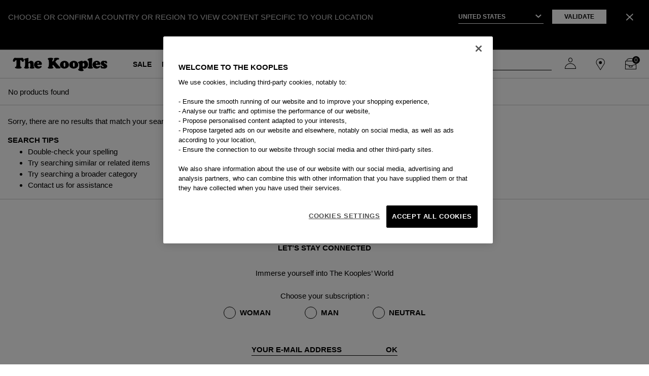

--- FILE ---
content_type: text/html;charset=UTF-8
request_url: https://www.thekooples.com/gb/en_GB/sale/men/shoes
body_size: 17591
content:
<!DOCTYPE html>
<html lang="en">
<head>
<!--[if gt IE 9]><!-->
<script>//common/scripts.isml</script>
<script defer type="text/javascript" src="/on/demandware.static/Sites-TKooples_GB-Site/-/en_GB/v1767936629563/js/main.js"></script>

    <script defer type="text/javascript" src="/on/demandware.static/Sites-TKooples_GB-Site/-/en_GB/v1767936629563/js/search.js"
        
        >
    </script>


<!--<![endif]-->
<meta charset=UTF-8>

<meta http-equiv="x-ua-compatible" content="ie=edge">

<meta name="viewport" content="width=device-width, initial-scale=1, maximum-scale=1">

<meta name="referrer" content="no-referrer-when-downgrade">



  <title>Sites-TKooples_GB-Site</title>


<meta name="description" content=""/>
<meta name="keywords" content=""/>




<link rel="icon" type="image/png" href="/on/demandware.static/Sites-TKooples_GB-Site/-/default/dwee69b81e/images/favicons/favicon-144x144.png" sizes="144x144" />
<link rel="icon" type="image/png" href="/on/demandware.static/Sites-TKooples_GB-Site/-/default/dw5761da77/images/favicons/favicon-96x96.png" sizes="96x96" />
<link rel="icon" type="image/png" href="/on/demandware.static/Sites-TKooples_GB-Site/-/default/dwcee706bd/images/favicons/favicon-67x67.png" sizes="67x67" />
<link rel="icon" type="image/png" href="/on/demandware.static/Sites-TKooples_GB-Site/-/default/dwcef85905/images/favicons/favicon-48x48.png" sizes="48x48" />
<link rel="icon" type="image/png" href="/on/demandware.static/Sites-TKooples_GB-Site/-/default/dw16265084/images/favicons/favicon-32x32.png" sizes="32x32" />
<link rel="icon" type="image/png" href="/on/demandware.static/Sites-TKooples_GB-Site/-/default/dw4644a5cc/images/favicons/favicon-16x16.png" sizes="16x16" />
<link rel="shortcut icon" type="image/x-icon" href="/on/demandware.static/Sites-TKooples_GB-Site/-/default/dw834deab6/images/favicons/favicon.png" />

<link rel="stylesheet" href="/on/demandware.static/Sites-TKooples_GB-Site/-/en_GB/v1767936629563/css/global.css" />

    <link rel="stylesheet" href="/on/demandware.static/Sites-TKooples_GB-Site/-/en_GB/v1767936629563/css/search.css"  />

    <link rel="stylesheet" href="/on/demandware.static/Sites-TKooples_GB-Site/-/en_GB/v1767936629563/css/product/slickProductSlider.css"  />





<script>
    (function () {
        window.sitePreferences = {"RECAPTCHA_V3_ENABLED":true,"RECAPTCHA_SITE_KEY":"6LdwnmAnAAAAAJql7JPJk7WToNYGGjW7b2-RPK3L","RECAPTCHA_SECRET_KEY":"6LdwnmAnAAAAAOpjH3wgNv8xwn4ekLTUcLyZvv_i","mapApi":"AIzaSyAD_jQapyxljG-htZ86u1oRKCwqFpJImgI","CAPENCY_ENABLED":false,"CAPENCY_ADDBOOK_ENABLED":false,"MONDIAL_RELAY_ENABLED":false,"MONDIAL_RELAY_BRAND":null,"MONDIAL_RELAY_COUNTRIES":[],"PAYPAL_PROMOTION_ENABLED":false} ;
        window.sitePreferences.MIN_TERM_LENGTH = 3 ;
    }());
</script>


   
    <link rel="canonical" href="https://www.thekooples.com/gb/en_GB/sale/men/shoes"/>



    




    <link rel="alternate"
          hreflang="x-default"
          href="https://www.thekooples.com/fr/fr_FR/soldes/homme/chaussures" />

    <link rel="alternate"
          hreflang="fr-be"
          href="https://www.thekooples.com/eu/fr/soldes/homme/chaussures" />

    <link rel="alternate"
          hreflang="fr"
          href="https://www.thekooples.com/eu/fr/soldes/homme/chaussures" />

    <link rel="alternate"
          hreflang="en-ca"
          href="https://www.thekooples.com/int/en_CA/sale/men/shoes" />

    <link rel="alternate"
          hreflang="fr-ca"
          href="https://www.thekooples.com/int/fr_CA/soldes/homme/chaussures" />

    <link rel="alternate"
          hreflang="de-ch"
          href="https://www.thekooples.com/int/de_CH/sale/herren/schuhe" />

    <link rel="alternate"
          hreflang="fr-ch"
          href="https://www.thekooples.com/int/fr_CH/soldes/homme/chaussures" />

    <link rel="alternate"
          hreflang="de-de"
          href="https://www.thekooples.com/eu/de/sale/herren/schuhe" />

    <link rel="alternate"
          hreflang="de"
          href="https://www.thekooples.com/eu/de/sale/herren/schuhe" />

    <link rel="alternate"
          hreflang="es-es"
          href="https://www.thekooples.com/eu/es/rebajas/hombre/zapatos" />

    <link rel="alternate"
          hreflang="es"
          href="https://www.thekooples.com/eu/es/rebajas/hombre/zapatos" />

    <link rel="alternate"
          hreflang="fr-fr"
          href="https://www.thekooples.com/fr/fr_FR/soldes/homme/chaussures" />

    <link rel="alternate"
          hreflang="en-gb"
          href="https://www.thekooples.com/gb/en_GB/sale/men/shoes" />

    <link rel="alternate"
          hreflang="en-gr"
          href="https://www.thekooples.com/eu/en/sale/men/shoes" />

    <link rel="alternate"
          hreflang="en-it"
          href="https://www.thekooples.com/eu/en/sale/men/shoes" />

    <link rel="alternate"
          hreflang="en"
          href="https://www.thekooples.com/eu/en/sale/men/shoes" />

    <link rel="alternate"
          hreflang="en-us"
          href="https://www.thekooples.com/us/en_US/search?cgid=shoes_men_sales" />











    <script type="application/ld+json">
        {"@context":"https://schema.org","@type":"ItemList","url":"https://www.thekooples.com/gb/en_GB/sale/men/shoes","numberOfItems":0,"itemListElement":[]};
    </script>




 



<link rel="stylesheet" href="/on/demandware.static/Sites-TKooples_GB-Site/-/en_GB/v1767936629563/css/skin/skin.css" />
<script type="text/javascript">//<!--
/* <![CDATA[ (head-active_data.js) */
var dw = (window.dw || {});
dw.ac = {
    _analytics: null,
    _events: [],
    _category: "",
    _searchData: "",
    _anact: "",
    _anact_nohit_tag: "",
    _analytics_enabled: "true",
    _timeZone: "Europe/London",
    _capture: function(configs) {
        if (Object.prototype.toString.call(configs) === "[object Array]") {
            configs.forEach(captureObject);
            return;
        }
        dw.ac._events.push(configs);
    },
	capture: function() { 
		dw.ac._capture(arguments);
		// send to CQ as well:
		if (window.CQuotient) {
			window.CQuotient.trackEventsFromAC(arguments);
		}
	},
    EV_PRD_SEARCHHIT: "searchhit",
    EV_PRD_DETAIL: "detail",
    EV_PRD_RECOMMENDATION: "recommendation",
    EV_PRD_SETPRODUCT: "setproduct",
    applyContext: function(context) {
        if (typeof context === "object" && context.hasOwnProperty("category")) {
        	dw.ac._category = context.category;
        }
        if (typeof context === "object" && context.hasOwnProperty("searchData")) {
        	dw.ac._searchData = context.searchData;
        }
    },
    setDWAnalytics: function(analytics) {
        dw.ac._analytics = analytics;
    },
    eventsIsEmpty: function() {
        return 0 == dw.ac._events.length;
    }
};
/* ]]> */
// -->
</script>
<script type="text/javascript">//<!--
/* <![CDATA[ (head-cquotient.js) */
var CQuotient = window.CQuotient = {};
CQuotient.clientId = 'bgql-TKooples_GB';
CQuotient.realm = 'BGQL';
CQuotient.siteId = 'TKooples_GB';
CQuotient.instanceType = 'prd';
CQuotient.locale = 'en_GB';
CQuotient.fbPixelId = '__UNKNOWN__';
CQuotient.activities = [];
CQuotient.cqcid='';
CQuotient.cquid='';
CQuotient.cqeid='';
CQuotient.cqlid='';
CQuotient.apiHost='api.cquotient.com';
/* Turn this on to test against Staging Einstein */
/* CQuotient.useTest= true; */
CQuotient.useTest = ('true' === 'false');
CQuotient.initFromCookies = function () {
	var ca = document.cookie.split(';');
	for(var i=0;i < ca.length;i++) {
	  var c = ca[i];
	  while (c.charAt(0)==' ') c = c.substring(1,c.length);
	  if (c.indexOf('cqcid=') == 0) {
		CQuotient.cqcid=c.substring('cqcid='.length,c.length);
	  } else if (c.indexOf('cquid=') == 0) {
		  var value = c.substring('cquid='.length,c.length);
		  if (value) {
		  	var split_value = value.split("|", 3);
		  	if (split_value.length > 0) {
			  CQuotient.cquid=split_value[0];
		  	}
		  	if (split_value.length > 1) {
			  CQuotient.cqeid=split_value[1];
		  	}
		  	if (split_value.length > 2) {
			  CQuotient.cqlid=split_value[2];
		  	}
		  }
	  }
	}
}
CQuotient.getCQCookieId = function () {
	if(window.CQuotient.cqcid == '')
		window.CQuotient.initFromCookies();
	return window.CQuotient.cqcid;
};
CQuotient.getCQUserId = function () {
	if(window.CQuotient.cquid == '')
		window.CQuotient.initFromCookies();
	return window.CQuotient.cquid;
};
CQuotient.getCQHashedEmail = function () {
	if(window.CQuotient.cqeid == '')
		window.CQuotient.initFromCookies();
	return window.CQuotient.cqeid;
};
CQuotient.getCQHashedLogin = function () {
	if(window.CQuotient.cqlid == '')
		window.CQuotient.initFromCookies();
	return window.CQuotient.cqlid;
};
CQuotient.trackEventsFromAC = function (/* Object or Array */ events) {
try {
	if (Object.prototype.toString.call(events) === "[object Array]") {
		events.forEach(_trackASingleCQEvent);
	} else {
		CQuotient._trackASingleCQEvent(events);
	}
} catch(err) {}
};
CQuotient._trackASingleCQEvent = function ( /* Object */ event) {
	if (event && event.id) {
		if (event.type === dw.ac.EV_PRD_DETAIL) {
			CQuotient.trackViewProduct( {id:'', alt_id: event.id, type: 'raw_sku'} );
		} // not handling the other dw.ac.* events currently
	}
};
CQuotient.trackViewProduct = function(/* Object */ cqParamData){
	var cq_params = {};
	cq_params.cookieId = CQuotient.getCQCookieId();
	cq_params.userId = CQuotient.getCQUserId();
	cq_params.emailId = CQuotient.getCQHashedEmail();
	cq_params.loginId = CQuotient.getCQHashedLogin();
	cq_params.product = cqParamData.product;
	cq_params.realm = cqParamData.realm;
	cq_params.siteId = cqParamData.siteId;
	cq_params.instanceType = cqParamData.instanceType;
	cq_params.locale = CQuotient.locale;
	
	if(CQuotient.sendActivity) {
		CQuotient.sendActivity(CQuotient.clientId, 'viewProduct', cq_params);
	} else {
		CQuotient.activities.push({activityType: 'viewProduct', parameters: cq_params});
	}
};
/* ]]> */
// -->
</script>




<span id="hiddenDataLayer" data-custom='{&quot;user_status&quot;:&quot;Non-connected&quot;,&quot;user_type&quot;:&quot;Guest&quot;,&quot;user_subscribed&quot;:&quot;No&quot;}' style="display: none;"></span>



    <script>
        coreDL = [{"platform_env":"Production","country_version":"GB","store_code":"en_gb","page_template":"Category page","category_1":"Sale","category_2":"Men","category_3":"Shoes","category_id":"shoes_men_sales","user_data":{"user_status":"Non-connected","user_type":"Guest","user_subscribed":"No"},"nav_funnel":"Global-E"}]
        const hiddenDataElement = document.getElementById('hiddenDataLayer');

        // Get the value of the data-custom attribute
        const jsonData = hiddenDataElement.getAttribute('data-custom');
        // Parse the JSON string into a dataUser object
        var parsedData = JSON.parse(jsonData);

        dataLayer = [];
        if(coreDL && coreDL.length>0){
            if (parsedData && coreDL[0].page_template != "PlaceOrder page") {
            coreDL[0].user_data = parsedData;
            }
            dataLayer.push(coreDL[0]);
        }else{
            console.error("Error: coreDataLayer invalid !!");
        }
        window.initGoogleApi = function() {
        // code 
        }
    </script>
    <!-- Google Tag Manager -->
    <script>(function(w,d,s,l,i){w[l]=w[l]||[];w[l].push({'gtm.start':
    new Date().getTime(),event:'gtm.js'});var f=d.getElementsByTagName(s)[0],
    j=d.createElement(s),dl=l!='dataLayer'?'&l='+l:'';j.async=true;j.src=
    'https://www.googletagmanager.com/gtm.js?id='+i+dl;f.parentNode.insertBefore(j,f);
    })(window,document,'script','dataLayer','GTM-5T8S8Q9');</script>
    <!-- End Google Tag Manager -->



    <script type="text/javascript" src="https://try.abtasty.com/90d02f4258bb41f7e29e64eba9edff06.js"></script>

</head>
<body>


    <!-- Google Tag Manager -->
    <noscript><iframe src="https://www.googletagmanager.com/ns.html?id=GTM-5T8S8Q9" height="0" width="0" style="display:none;visibility:hidden"></iframe></noscript>
    <!-- End Google Tag Manager -->





<link rel="stylesheet" href="/on/demandware.static/Sites-TKooples_GB-Site/-/en_GB/v1767936629563/css/globale/flags.css" />
<link rel="stylesheet" href="/on/demandware.static/Sites-TKooples_GB-Site/-/en_GB/v1767936629563/css/globale/styles.css" />
<script type="text/javascript" id="globale-script-loader-data" src="/on/demandware.static/Sites-TKooples_GB-Site/-/en_GB/v1767936629563/js/geScriptLoader.js">
{
  "action": "Globale-ScriptLoaderData",
  "queryString": "",
  "locale": "en_GB",
  "clientJsUrl": "https://web.global-e.com/merchant/clientsdk/1188",
  "apiVersion": "2.1.4",
  "clientJsMerchantId": 1188,
  "clientSettings": "{\"AllowClientTracking\":{\"Value\":\"true\"},\"CDNEnabled\":{\"Value\":\"true\"},\"CheckoutContainerSuffix\":{\"Value\":\"Global-e_International_Checkout\"},\"FT_IsAnalyticsSDKEnabled\":{\"Value\":\"true\"},\"FullClientTracking\":{\"Value\":\"true\"},\"IsMonitoringMerchant\":{\"Value\":\"true\"},\"IsV2Checkout\":{\"Value\":\"true\"},\"SetGEInCheckoutContainer\":{\"Value\":\"true\"},\"ShowFreeShippingBanner\":{\"Value\":\"true\"},\"TabletAsMobile\":{\"Value\":\"false\"},\"AdScaleClientSDKURL\":{\"Value\":\"https://web.global-e.com/merchant/GetAdScaleClientScript?merchantId=1188\"},\"AmazonUICulture\":{\"Value\":\"en-GB\"},\"AnalyticsSDKCDN\":{\"Value\":\"https://globale-analytics-sdk.global-e.com/PROD/bundle.js\"},\"AnalyticsUrl\":{\"Value\":\"https://services.global-e.com/\"},\"BfGoogleAdsEnabled\":{\"Value\":\"false\"},\"BfGoogleAdsLifetimeInDays\":{\"Value\":\"30\"},\"CashbackServiceDomainUrl\":{\"Value\":\"https://finance-cashback.global-e.com\"},\"CDNUrl\":{\"Value\":\"https://webservices.global-e.com/\"},\"ChargeMerchantForPrepaidRMAOfReplacement\":{\"Value\":\"false\"},\"CheckoutCDNURL\":{\"Value\":\"https://webservices.global-e.com/\"},\"EnableReplaceUnsupportedCharactersInCheckout\":{\"Value\":\"false\"},\"Environment\":{\"Value\":\"PRODUCTION\"},\"FinanceServiceBaseUrl\":{\"Value\":\"https://finance-calculations.global-e.com\"},\"FT_AnalyticsSdkEnsureClientIdSynchronized\":{\"Value\":\"true\"},\"FT_BrowsingStartCircuitBreaker\":{\"Value\":\"true\"},\"FT_BrowsingStartEventInsteadOfPageViewed\":{\"Value\":\"true\"},\"FT_IsLegacyAnalyticsSDKEnabled\":{\"Value\":\"true\"},\"FT_IsShippingCountrySwitcherPopupAnalyticsEnabled\":{\"Value\":\"false\"},\"FT_IsWelcomePopupAnalyticsEnabled\":{\"Value\":\"false\"},\"FT_PostponePageViewToPageLoadComplete\":{\"Value\":\"true\"},\"FT_UseGlobalEEngineConfig\":{\"Value\":\"true\"},\"FT_UtmRaceConditionEnabled\":{\"Value\":\"true\"},\"GTM_ID\":{\"Value\":\"GTM-PWW94X2\"},\"InternalTrackingEnabled\":{\"Value\":\"false\"},\"InvoiceEditorURL\":{\"Value\":\"invoice-editor\"},\"PixelAddress\":{\"Value\":\"https://utils.global-e.com\"},\"RangeOfAdditionalPaymentFieldsToDisplayIDs\":{\"Value\":\"[1,2,3,4,5,6,7,8,9,10,11,12,13,14,15,16,17,18,19,20]\"},\"ReconciliationServiceBaseUrl\":{\"Value\":\"https://finance-reconciliation-engine.global-e.com\"},\"RefundRMAReplacementShippingTypes\":{\"Value\":\"[2,3,4]\"},\"RefundRMAReplacementStatuses\":{\"Value\":\"[9,11,12]\"},\"TrackingV2\":{\"Value\":\"true\"},\"UseShopifyCheckoutForPickUpDeliveryMethod\":{\"Value\":\"false\"},\"MerchantIdHashed\":{\"Value\":\"mZeV\"}}",
  "clientJsDomain": "https://web.global-e.com",
  "cookieDomain": "www.thekooples.com",
  "globaleOperatedCountry": true,
  "performFrontendSiteUrlRedirect": true,
  "getSiteRedirectUrl": "https://www.thekooples.com/on/demandware.store/Sites-TKooples_GB-Site/en_GB/Globale-GetSiteRedirectUrl",
  "globaleConvertPriceUrl": "https://www.thekooples.com/on/demandware.store/Sites-TKooples_GB-Site/en_GB/Globale-ConvertPrice",
  "country": "GB",
  "currency": "GBP",
  "culture": "en-GB",
  "allowedSite": true,
  "languageSwitcher": {
    "enabled": true,
    "countriesConfig": {
      "CA": [
        "en_CA",
        "fr_CA"
      ],
      "CH": [
        "fr_CH",
        "de_CH"
      ]
    },
    "languagesConfig": {
      "en_CA": {
        "culture": "en",
        "label": "English"
      },
      "fr_CA": {
        "culture": "fr",
        "label": "French"
      },
      "fr_CH": {
        "culture": "fr",
        "label": "French"
      },
      "de_CH": {
        "culture": "de",
        "label": "German"
      }
    },
    "isLanguageDropDownShown": false,
    "selectedLanguage": "en_GB"
  }
}
</script>


<div class="page block-page of-hidden" data-action="Search-Show" data-querystring="cgid=shoes_men_sales" >


<div class="country-switcher-header hide-country-switcher-header">
    <div class="content-part-one">
        <p>CHOOSE OR CONFIRM A COUNTRY OR REGION TO VIEW CONTENT SPECIFIC TO YOUR LOCATION</p>
    </div>
    <div class="content-part-two">
        <div class="select-country-container">
            <select class="select2-country-switcher country-switcher-code">
                <option disabled selected hidden>Select a country
                </option>
                
                    
                        <option  value="AD"
                            data-currency="&euro; EUR" data-locales="[{&quot;localeID&quot;:&quot;en&quot;,&quot;localeLabel&quot;:&quot;English&quot;}]">Andorra
                        </option>
                    
                
                    
                        <option  value="AE"
                            data-currency="AED" data-locales="[{&quot;localeID&quot;:&quot;en&quot;,&quot;localeLabel&quot;:&quot;English&quot;}]">United Arab Emirates
                        </option>
                    
                
                    
                        <option  value="AG"
                            data-currency="XCD" data-locales="[{&quot;localeID&quot;:&quot;en&quot;,&quot;localeLabel&quot;:&quot;English&quot;}]">Antigua and Barbuda
                        </option>
                    
                
                    
                        <option  value="AI"
                            data-currency="XCD" data-locales="[{&quot;localeID&quot;:&quot;en&quot;,&quot;localeLabel&quot;:&quot;English&quot;}]">Anguilla
                        </option>
                    
                
                    
                        <option  value="AL"
                            data-currency="ALL" data-locales="[{&quot;localeID&quot;:&quot;en&quot;,&quot;localeLabel&quot;:&quot;English&quot;}]">Albania
                        </option>
                    
                
                    
                        <option  value="AM"
                            data-currency="AMD" data-locales="[{&quot;localeID&quot;:&quot;en&quot;,&quot;localeLabel&quot;:&quot;English&quot;}]">Armenia
                        </option>
                    
                
                    
                        <option  value="AN"
                            data-currency="null" data-locales="[{&quot;localeID&quot;:&quot;en&quot;,&quot;localeLabel&quot;:&quot;English&quot;}]">Netherlands Antilles
                        </option>
                    
                
                    
                        <option  value="AS"
                            data-currency="$ USD" data-locales="[{&quot;localeID&quot;:&quot;en&quot;,&quot;localeLabel&quot;:&quot;English&quot;}]">American Samoa
                        </option>
                    
                
                    
                        <option  value="AT"
                            data-currency="&euro; EUR" data-locales="[{&quot;localeID&quot;:&quot;de&quot;,&quot;localeLabel&quot;:&quot;Deutsch&quot;}]">Austria
                        </option>
                    
                
                    
                        <option  value="AU"
                            data-currency="AUD" data-locales="[{&quot;localeID&quot;:&quot;en&quot;,&quot;localeLabel&quot;:&quot;English&quot;}]">Australia
                        </option>
                    
                
                    
                        <option  value="AZ"
                            data-currency="AZN" data-locales="[{&quot;localeID&quot;:&quot;en&quot;,&quot;localeLabel&quot;:&quot;English&quot;}]">Azerbaijan
                        </option>
                    
                
                    
                        <option  value="BA"
                            data-currency="BAM" data-locales="[{&quot;localeID&quot;:&quot;en&quot;,&quot;localeLabel&quot;:&quot;English&quot;}]">Bosnia and Herzegovina
                        </option>
                    
                
                    
                        <option  value="BB"
                            data-currency="BBD" data-locales="[{&quot;localeID&quot;:&quot;en&quot;,&quot;localeLabel&quot;:&quot;English&quot;}]">Barbados
                        </option>
                    
                
                    
                        <option  value="BD"
                            data-currency="BDT" data-locales="[{&quot;localeID&quot;:&quot;en&quot;,&quot;localeLabel&quot;:&quot;English&quot;}]">Bangladesh
                        </option>
                    
                
                    
                        <option  value="BE"
                            data-currency="&euro; EUR" data-locales="[{&quot;localeID&quot;:&quot;fr&quot;,&quot;localeLabel&quot;:&quot;Fran&ccedil;ais&quot;}]">Belgium
                        </option>
                    
                
                    
                        <option  value="BG"
                            data-currency="BGN" data-locales="[{&quot;localeID&quot;:&quot;en&quot;,&quot;localeLabel&quot;:&quot;English&quot;}]">Bulgaria
                        </option>
                    
                
                    
                        <option  value="BH"
                            data-currency="BHD" data-locales="[{&quot;localeID&quot;:&quot;en&quot;,&quot;localeLabel&quot;:&quot;English&quot;}]">Bahrain
                        </option>
                    
                
                    
                        <option  value="BJ"
                            data-currency="XOF" data-locales="[{&quot;localeID&quot;:&quot;fr&quot;,&quot;localeLabel&quot;:&quot;Fran&ccedil;ais&quot;}]">Benin
                        </option>
                    
                
                    
                        <option  value="BL"
                            data-currency="&euro; EUR" data-locales="[{&quot;localeID&quot;:&quot;en&quot;,&quot;localeLabel&quot;:&quot;English&quot;}]">St Barthelemy
                        </option>
                    
                
                    
                        <option  value="BM"
                            data-currency="BMD" data-locales="[{&quot;localeID&quot;:&quot;en&quot;,&quot;localeLabel&quot;:&quot;English&quot;}]">Bermuda
                        </option>
                    
                
                    
                        <option  value="BN"
                            data-currency="BND" data-locales="[{&quot;localeID&quot;:&quot;en&quot;,&quot;localeLabel&quot;:&quot;English&quot;}]">Brunei Darussalam
                        </option>
                    
                
                    
                        <option  value="BO"
                            data-currency="BOB" data-locales="[{&quot;localeID&quot;:&quot;en&quot;,&quot;localeLabel&quot;:&quot;English&quot;}]">Bolivia
                        </option>
                    
                
                    
                        <option  value="BR"
                            data-currency="BRL" data-locales="[{&quot;localeID&quot;:&quot;en&quot;,&quot;localeLabel&quot;:&quot;English&quot;}]">Brazil
                        </option>
                    
                
                    
                        <option  value="BS"
                            data-currency="BSD" data-locales="[{&quot;localeID&quot;:&quot;en&quot;,&quot;localeLabel&quot;:&quot;English&quot;}]">Bahamas
                        </option>
                    
                
                    
                        <option  value="BT"
                            data-currency="BTN" data-locales="[{&quot;localeID&quot;:&quot;en&quot;,&quot;localeLabel&quot;:&quot;English&quot;}]">Bhutan
                        </option>
                    
                
                    
                        <option  value="BW"
                            data-currency="BWP" data-locales="[{&quot;localeID&quot;:&quot;en&quot;,&quot;localeLabel&quot;:&quot;English&quot;}]">Botswana
                        </option>
                    
                
                    
                        <option  value="BZ"
                            data-currency="BZD" data-locales="[{&quot;localeID&quot;:&quot;en&quot;,&quot;localeLabel&quot;:&quot;English&quot;}]">Belize
                        </option>
                    
                
                    
                        <option  value="CA"
                            data-currency="CAD" data-locales="[{&quot;localeID&quot;:&quot;en&quot;,&quot;localeLabel&quot;:&quot;English&quot;},{&quot;localeID&quot;:&quot;fr&quot;,&quot;localeLabel&quot;:&quot;Fran&ccedil;ais&quot;}]">Canada
                        </option>
                    
                
                    
                        <option  value="CH"
                            data-currency="CHF" data-locales="[{&quot;localeID&quot;:&quot;de&quot;,&quot;localeLabel&quot;:&quot;Deutsch&quot;},{&quot;localeID&quot;:&quot;fr&quot;,&quot;localeLabel&quot;:&quot;Fran&ccedil;ais&quot;}]">Switzerland
                        </option>
                    
                
                    
                        <option  value="CI"
                            data-currency="XOF" data-locales="[{&quot;localeID&quot;:&quot;en&quot;,&quot;localeLabel&quot;:&quot;English&quot;}]">Cote D'Ivoire (Ivory Coast)
                        </option>
                    
                
                    
                        <option  value="CK"
                            data-currency="null" data-locales="[{&quot;localeID&quot;:&quot;en&quot;,&quot;localeLabel&quot;:&quot;English&quot;}]">Cook Islands
                        </option>
                    
                
                    
                        <option  value="CL"
                            data-currency="CLP" data-locales="[{&quot;localeID&quot;:&quot;en&quot;,&quot;localeLabel&quot;:&quot;English&quot;}]">Chile
                        </option>
                    
                
                    
                        <option  value="CM"
                            data-currency="XAF" data-locales="[{&quot;localeID&quot;:&quot;fr&quot;,&quot;localeLabel&quot;:&quot;English&quot;}]">Cameroon
                        </option>
                    
                
                    
                        <option  value="CN"
                            data-currency="YUAN" data-locales="[{&quot;localeID&quot;:&quot;en&quot;,&quot;localeLabel&quot;:&quot;English&quot;}]">China
                        </option>
                    
                
                    
                        <option  value="CO"
                            data-currency="COP" data-locales="[{&quot;localeID&quot;:&quot;en&quot;,&quot;localeLabel&quot;:&quot;English&quot;}]">Colombia
                        </option>
                    
                
                    
                        <option  value="CR"
                            data-currency="CRC" data-locales="[{&quot;localeID&quot;:&quot;en&quot;,&quot;localeLabel&quot;:&quot;English&quot;}]">Costa Rica
                        </option>
                    
                
                    
                        <option  value="CV"
                            data-currency="CVE" data-locales="[{&quot;localeID&quot;:&quot;en&quot;,&quot;localeLabel&quot;:&quot;English&quot;}]">Cape Verde
                        </option>
                    
                
                    
                        <option  value="CW"
                            data-currency="ANG" data-locales="[{&quot;localeID&quot;:&quot;en&quot;,&quot;localeLabel&quot;:&quot;English&quot;}]">Curacao
                        </option>
                    
                
                    
                        <option  value="CY"
                            data-currency="&euro; EUR" data-locales="[{&quot;localeID&quot;:&quot;en&quot;,&quot;localeLabel&quot;:&quot;English&quot;}]">Cyprus
                        </option>
                    
                
                    
                        <option  value="CZ"
                            data-currency="CZK" data-locales="[{&quot;localeID&quot;:&quot;en&quot;,&quot;localeLabel&quot;:&quot;English&quot;}]">Czech Republic
                        </option>
                    
                
                    
                        <option  value="DE"
                            data-currency="&euro; EUR" data-locales="[{&quot;localeID&quot;:&quot;de&quot;,&quot;localeLabel&quot;:&quot;Deutsch&quot;}]">Germany
                        </option>
                    
                
                    
                        <option  value="DJ"
                            data-currency="DJF" data-locales="[{&quot;localeID&quot;:&quot;fr&quot;,&quot;localeLabel&quot;:&quot;English&quot;}]">Djibouti
                        </option>
                    
                
                    
                        <option  value="DK"
                            data-currency="DKK" data-locales="[{&quot;localeID&quot;:&quot;en&quot;,&quot;localeLabel&quot;:&quot;English&quot;}]">Denmark
                        </option>
                    
                
                    
                        <option  value="DM"
                            data-currency="XCD" data-locales="[{&quot;localeID&quot;:&quot;en&quot;,&quot;localeLabel&quot;:&quot;English&quot;}]">Dominica
                        </option>
                    
                
                    
                        <option  value="DO"
                            data-currency="DOP" data-locales="[{&quot;localeID&quot;:&quot;en&quot;,&quot;localeLabel&quot;:&quot;English&quot;}]">Dominican Republic
                        </option>
                    
                
                    
                        <option  value="DZ"
                            data-currency="DZD" data-locales="[{&quot;localeID&quot;:&quot;fr&quot;,&quot;localeLabel&quot;:&quot;English&quot;}]">Algeria
                        </option>
                    
                
                    
                        <option  value="EC"
                            data-currency="$ USD" data-locales="[{&quot;localeID&quot;:&quot;en&quot;,&quot;localeLabel&quot;:&quot;English&quot;}]">Ecuador
                        </option>
                    
                
                    
                        <option  value="EE"
                            data-currency="&euro; EUR" data-locales="[{&quot;localeID&quot;:&quot;en&quot;,&quot;localeLabel&quot;:&quot;English&quot;}]">Estonia
                        </option>
                    
                
                    
                        <option  value="EG"
                            data-currency="EGP" data-locales="[{&quot;localeID&quot;:&quot;en&quot;,&quot;localeLabel&quot;:&quot;English&quot;}]">Egypt
                        </option>
                    
                
                    
                        <option  value="ES"
                            data-currency="&euro; EUR" data-locales="[{&quot;localeID&quot;:&quot;es&quot;,&quot;localeLabel&quot;:&quot;Spanish&quot;}]">Spain
                        </option>
                    
                
                    
                        <option  value="ET"
                            data-currency="ETB" data-locales="[{&quot;localeID&quot;:&quot;en&quot;,&quot;localeLabel&quot;:&quot;English&quot;}]">Ethiopia
                        </option>
                    
                
                    
                        <option  value="FI"
                            data-currency="&euro; EUR" data-locales="[{&quot;localeID&quot;:&quot;en&quot;,&quot;localeLabel&quot;:&quot;English&quot;}]">Finland
                        </option>
                    
                
                    
                        <option  value="FJ"
                            data-currency="FJD" data-locales="[{&quot;localeID&quot;:&quot;en&quot;,&quot;localeLabel&quot;:&quot;English&quot;}]">Fiji
                        </option>
                    
                
                    
                        <option  value="FK"
                            data-currency="FKP" data-locales="[{&quot;localeID&quot;:&quot;en&quot;,&quot;localeLabel&quot;:&quot;English&quot;}]">Falkland Islands
                        </option>
                    
                
                    
                        <option  value="FM"
                            data-currency="$ USD" data-locales="[{&quot;localeID&quot;:&quot;en&quot;,&quot;localeLabel&quot;:&quot;English&quot;}]">Micronesia
                        </option>
                    
                
                    
                        <option  value="FO"
                            data-currency="null" data-locales="[{&quot;localeID&quot;:&quot;en&quot;,&quot;localeLabel&quot;:&quot;English&quot;}]">Faroe Islands
                        </option>
                    
                
                    
                        <option  value="FR"
                            data-currency="&euro; EUR" data-locales="[{&quot;localeID&quot;:&quot;fr&quot;,&quot;localeLabel&quot;:&quot;Fran&ccedil;ais&quot;}]">France
                        </option>
                    
                
                    
                        <option  value="GB"
                            data-currency="GBP" data-locales="[{&quot;localeID&quot;:&quot;en&quot;,&quot;localeLabel&quot;:&quot;English&quot;}]">United Kingdom
                        </option>
                    
                
                    
                        <option  value="GD"
                            data-currency="XCD" data-locales="[{&quot;localeID&quot;:&quot;en&quot;,&quot;localeLabel&quot;:&quot;English&quot;}]">Grenada
                        </option>
                    
                
                    
                        <option  value="GE"
                            data-currency="GEL" data-locales="[{&quot;localeID&quot;:&quot;en&quot;,&quot;localeLabel&quot;:&quot;English&quot;}]">Georgia
                        </option>
                    
                
                    
                        <option  value="GG"
                            data-currency="GBP" data-locales="[{&quot;localeID&quot;:&quot;en&quot;,&quot;localeLabel&quot;:&quot;English&quot;}]">Guernsey
                        </option>
                    
                
                    
                        <option  value="GI"
                            data-currency="GIP" data-locales="[{&quot;localeID&quot;:&quot;en&quot;,&quot;localeLabel&quot;:&quot;English&quot;}]">Gibraltar
                        </option>
                    
                
                    
                        <option  value="GL"
                            data-currency="DKK" data-locales="[{&quot;localeID&quot;:&quot;en&quot;,&quot;localeLabel&quot;:&quot;English&quot;}]">Greenland
                        </option>
                    
                
                    
                        <option  value="GN"
                            data-currency="GNF" data-locales="[{&quot;localeID&quot;:&quot;fr&quot;,&quot;localeLabel&quot;:&quot;English&quot;}]">Guinea
                        </option>
                    
                
                    
                        <option  value="GP"
                            data-currency="&euro; EUR" data-locales="[{&quot;localeID&quot;:&quot;fr&quot;,&quot;localeLabel&quot;:&quot;Fran&ccedil;ais&quot;}]">Guadeloupe
                        </option>
                    
                
                    
                        <option  value="GR"
                            data-currency="&euro; EUR" data-locales="[{&quot;localeID&quot;:&quot;en&quot;,&quot;localeLabel&quot;:&quot;English&quot;}]">Greece
                        </option>
                    
                
                    
                        <option  value="GT"
                            data-currency="GTQ" data-locales="[{&quot;localeID&quot;:&quot;en&quot;,&quot;localeLabel&quot;:&quot;English&quot;}]">Guatemala
                        </option>
                    
                
                    
                        <option  value="GU"
                            data-currency="$ USD" data-locales="[{&quot;localeID&quot;:&quot;en&quot;,&quot;localeLabel&quot;:&quot;English&quot;}]">Guam
                        </option>
                    
                
                    
                        <option  value="GW"
                            data-currency="XOF" data-locales="[{&quot;localeID&quot;:&quot;en&quot;,&quot;localeLabel&quot;:&quot;English&quot;}]">Guinea-Bissau
                        </option>
                    
                
                    
                        <option  value="GY"
                            data-currency="GUY" data-locales="[{&quot;localeID&quot;:&quot;en&quot;,&quot;localeLabel&quot;:&quot;English&quot;}]">Guyana
                        </option>
                    
                
                    
                        <option  value="HK"
                            data-currency="HKD" data-locales="[{&quot;localeID&quot;:&quot;en&quot;,&quot;localeLabel&quot;:&quot;English&quot;}]">Hong Kong
                        </option>
                    
                
                    
                        <option  value="HN"
                            data-currency="HNL" data-locales="[{&quot;localeID&quot;:&quot;en&quot;,&quot;localeLabel&quot;:&quot;English&quot;}]">Honduras
                        </option>
                    
                
                    
                        <option  value="HR"
                            data-currency="HRK" data-locales="[{&quot;localeID&quot;:&quot;en&quot;,&quot;localeLabel&quot;:&quot;English&quot;}]">Croatia
                        </option>
                    
                
                    
                        <option  value="HT"
                            data-currency="HTG" data-locales="[{&quot;localeID&quot;:&quot;en&quot;,&quot;localeLabel&quot;:&quot;English&quot;}]">Haiti
                        </option>
                    
                
                    
                        <option  value="HU"
                            data-currency="HUF" data-locales="[{&quot;localeID&quot;:&quot;en&quot;,&quot;localeLabel&quot;:&quot;English&quot;}]">Hungary
                        </option>
                    
                
                    
                        <option  value="ID"
                            data-currency="IDR" data-locales="[{&quot;localeID&quot;:&quot;en&quot;,&quot;localeLabel&quot;:&quot;English&quot;}]">Indonesia
                        </option>
                    
                
                    
                        <option  value="IE"
                            data-currency="&euro; EUR" data-locales="[{&quot;localeID&quot;:&quot;en&quot;,&quot;localeLabel&quot;:&quot;English&quot;}]">Ireland
                        </option>
                    
                
                    
                        <option  value="IL"
                            data-currency="ILS" data-locales="[{&quot;localeID&quot;:&quot;en&quot;,&quot;localeLabel&quot;:&quot;English&quot;}]">Israel
                        </option>
                    
                
                    
                        <option  value="IM"
                            data-currency="GBP" data-locales="[{&quot;localeID&quot;:&quot;en&quot;,&quot;localeLabel&quot;:&quot;English&quot;}]">Isle of Man
                        </option>
                    
                
                    
                        <option  value="IN"
                            data-currency="INR" data-locales="[{&quot;localeID&quot;:&quot;en&quot;,&quot;localeLabel&quot;:&quot;English&quot;}]">India
                        </option>
                    
                
                    
                        <option  value="IS"
                            data-currency="ISK" data-locales="[{&quot;localeID&quot;:&quot;en&quot;,&quot;localeLabel&quot;:&quot;English&quot;}]">Iceland
                        </option>
                    
                
                    
                        <option  value="IT"
                            data-currency="&euro; EUR" data-locales="[{&quot;localeID&quot;:&quot;en&quot;,&quot;localeLabel&quot;:&quot;English&quot;}]">Italy
                        </option>
                    
                
                    
                        <option  value="JE"
                            data-currency="GBP" data-locales="[{&quot;localeID&quot;:&quot;en&quot;,&quot;localeLabel&quot;:&quot;English&quot;}]">Jersey
                        </option>
                    
                
                    
                        <option  value="JM"
                            data-currency="JMD" data-locales="[{&quot;localeID&quot;:&quot;en&quot;,&quot;localeLabel&quot;:&quot;English&quot;}]">Jamaica
                        </option>
                    
                
                    
                        <option  value="JO"
                            data-currency="JOD" data-locales="[{&quot;localeID&quot;:&quot;en&quot;,&quot;localeLabel&quot;:&quot;English&quot;}]">Jordan
                        </option>
                    
                
                    
                        <option  value="JP"
                            data-currency="JPY" data-locales="[{&quot;localeID&quot;:&quot;en&quot;,&quot;localeLabel&quot;:&quot;English&quot;}]">Japan
                        </option>
                    
                
                    
                        <option  value="KE"
                            data-currency="KES" data-locales="[{&quot;localeID&quot;:&quot;en&quot;,&quot;localeLabel&quot;:&quot;English&quot;}]">Kenya
                        </option>
                    
                
                    
                        <option  value="KG"
                            data-currency="KGS" data-locales="[{&quot;localeID&quot;:&quot;en&quot;,&quot;localeLabel&quot;:&quot;English&quot;}]">Kyrgyzstan
                        </option>
                    
                
                    
                        <option  value="KH"
                            data-currency="KHR" data-locales="[{&quot;localeID&quot;:&quot;en&quot;,&quot;localeLabel&quot;:&quot;English&quot;}]">Cambodia
                        </option>
                    
                
                    
                        <option  value="KI"
                            data-currency="AUD" data-locales="[{&quot;localeID&quot;:&quot;en&quot;,&quot;localeLabel&quot;:&quot;English&quot;}]">Kiribati
                        </option>
                    
                
                    
                        <option  value="KM"
                            data-currency="null" data-locales="[{&quot;localeID&quot;:&quot;en&quot;,&quot;localeLabel&quot;:&quot;English&quot;}]">Comoros
                        </option>
                    
                
                    
                        <option  value="KN"
                            data-currency="XCD" data-locales="[{&quot;localeID&quot;:&quot;en&quot;,&quot;localeLabel&quot;:&quot;English&quot;}]">Saint Kitts and Nevis
                        </option>
                    
                
                    
                        <option  value="KR"
                            data-currency="KRW" data-locales="[{&quot;localeID&quot;:&quot;en&quot;,&quot;localeLabel&quot;:&quot;English&quot;}]">Korea (South)
                        </option>
                    
                
                    
                        <option  value="KW"
                            data-currency="KWD" data-locales="[{&quot;localeID&quot;:&quot;en&quot;,&quot;localeLabel&quot;:&quot;English&quot;}]">Kuwait
                        </option>
                    
                
                    
                        <option  value="KY"
                            data-currency="KYD" data-locales="[{&quot;localeID&quot;:&quot;en&quot;,&quot;localeLabel&quot;:&quot;English&quot;}]">Cayman islands
                        </option>
                    
                
                    
                        <option  value="KZ"
                            data-currency="KZT" data-locales="[{&quot;localeID&quot;:&quot;en&quot;,&quot;localeLabel&quot;:&quot;English&quot;}]">Kazakhstan
                        </option>
                    
                
                    
                        <option  value="LA"
                            data-currency="LAK" data-locales="[{&quot;localeID&quot;:&quot;en&quot;,&quot;localeLabel&quot;:&quot;English&quot;}]">Laos
                        </option>
                    
                
                    
                        <option  value="LB"
                            data-currency="LBP" data-locales="[{&quot;localeID&quot;:&quot;en&quot;,&quot;localeLabel&quot;:&quot;English&quot;}]">Lebanon
                        </option>
                    
                
                    
                        <option  value="LC"
                            data-currency="XCD" data-locales="[{&quot;localeID&quot;:&quot;en&quot;,&quot;localeLabel&quot;:&quot;English&quot;}]">Saint Lucia
                        </option>
                    
                
                    
                        <option  value="LI"
                            data-currency="CHF" data-locales="[{&quot;localeID&quot;:&quot;de&quot;,&quot;localeLabel&quot;:&quot;English&quot;}]">Liechtenstein
                        </option>
                    
                
                    
                        <option  value="LK"
                            data-currency="LKR" data-locales="[{&quot;localeID&quot;:&quot;en&quot;,&quot;localeLabel&quot;:&quot;English&quot;}]">Sri Lanka
                        </option>
                    
                
                    
                        <option  value="LS"
                            data-currency="LSL" data-locales="[{&quot;localeID&quot;:&quot;en&quot;,&quot;localeLabel&quot;:&quot;English&quot;}]">Lesotho
                        </option>
                    
                
                    
                        <option  value="LT"
                            data-currency="&euro; EUR" data-locales="[{&quot;localeID&quot;:&quot;en&quot;,&quot;localeLabel&quot;:&quot;English&quot;}]">Lithuania
                        </option>
                    
                
                    
                        <option  value="LU"
                            data-currency="&euro; EUR" data-locales="[{&quot;localeID&quot;:&quot;fr&quot;,&quot;localeLabel&quot;:&quot;Fran&ccedil;ais&quot;}]">Luxembourg
                        </option>
                    
                
                    
                        <option  value="LV"
                            data-currency="&euro; EUR" data-locales="[{&quot;localeID&quot;:&quot;en&quot;,&quot;localeLabel&quot;:&quot;English&quot;}]">Latvia
                        </option>
                    
                
                    
                        <option  value="MA"
                            data-currency="MAD" data-locales="[{&quot;localeID&quot;:&quot;en&quot;,&quot;localeLabel&quot;:&quot;English&quot;}]">Morocco
                        </option>
                    
                
                    
                        <option  value="MC"
                            data-currency="EUR" data-locales="[{&quot;localeID&quot;:&quot;en&quot;,&quot;localeLabel&quot;:&quot;English&quot;}]">Monaco
                        </option>
                    
                
                    
                        <option  value="MD"
                            data-currency="MDL" data-locales="[{&quot;localeID&quot;:&quot;en&quot;,&quot;localeLabel&quot;:&quot;English&quot;}]">Moldova
                        </option>
                    
                
                    
                        <option  value="ME"
                            data-currency="&euro; EUR" data-locales="[{&quot;localeID&quot;:&quot;en&quot;,&quot;localeLabel&quot;:&quot;English&quot;}]">Montenegro
                        </option>
                    
                
                    
                        <option  value="MF"
                            data-currency="&euro; EUR" data-locales="[{&quot;localeID&quot;:&quot;fr&quot;,&quot;localeLabel&quot;:&quot;English&quot;}]">St Martin
                        </option>
                    
                
                    
                        <option  value="MG"
                            data-currency="MGA" data-locales="[{&quot;localeID&quot;:&quot;fr&quot;,&quot;localeLabel&quot;:&quot;English&quot;}]">Madagascar
                        </option>
                    
                
                    
                        <option  value="MH"
                            data-currency="$ USD" data-locales="[{&quot;localeID&quot;:&quot;en&quot;,&quot;localeLabel&quot;:&quot;English&quot;}]">Marschall Islands
                        </option>
                    
                
                    
                        <option  value="MK"
                            data-currency="MKD" data-locales="[{&quot;localeID&quot;:&quot;en&quot;,&quot;localeLabel&quot;:&quot;English&quot;}]">North Macedonia
                        </option>
                    
                
                    
                        <option  value="MN"
                            data-currency="MNT" data-locales="[{&quot;localeID&quot;:&quot;en&quot;,&quot;localeLabel&quot;:&quot;English&quot;}]">Mongolia
                        </option>
                    
                
                    
                        <option  value="MO"
                            data-currency="MOP" data-locales="[{&quot;localeID&quot;:&quot;en&quot;,&quot;localeLabel&quot;:&quot;English&quot;}]">Macau
                        </option>
                    
                
                    
                        <option  value="MP"
                            data-currency="$ USD" data-locales="[{&quot;localeID&quot;:&quot;en&quot;,&quot;localeLabel&quot;:&quot;English&quot;}]">Northern Mariana Islands
                        </option>
                    
                
                    
                        <option  value="MQ"
                            data-currency="&euro; EUR" data-locales="[{&quot;localeID&quot;:&quot;fr&quot;,&quot;localeLabel&quot;:&quot;Fran&ccedil;ais&quot;}]">Martinique
                        </option>
                    
                
                    
                        <option  value="MR"
                            data-currency="MRO" data-locales="[{&quot;localeID&quot;:&quot;en&quot;,&quot;localeLabel&quot;:&quot;English&quot;}]">Mauritania
                        </option>
                    
                
                    
                        <option  value="MS"
                            data-currency="XCD" data-locales="[{&quot;localeID&quot;:&quot;en&quot;,&quot;localeLabel&quot;:&quot;English&quot;}]">Montserrat
                        </option>
                    
                
                    
                        <option  value="MT"
                            data-currency="&euro; EUR" data-locales="[{&quot;localeID&quot;:&quot;en&quot;,&quot;localeLabel&quot;:&quot;English&quot;}]">Malta
                        </option>
                    
                
                    
                        <option  value="MU"
                            data-currency="MUR" data-locales="[{&quot;localeID&quot;:&quot;en&quot;,&quot;localeLabel&quot;:&quot;English&quot;}]">Mauritius
                        </option>
                    
                
                    
                        <option  value="MV"
                            data-currency="MVR" data-locales="[{&quot;localeID&quot;:&quot;en&quot;,&quot;localeLabel&quot;:&quot;English&quot;}]">Maldives
                        </option>
                    
                
                    
                        <option  value="MW"
                            data-currency="MWK" data-locales="[{&quot;localeID&quot;:&quot;en&quot;,&quot;localeLabel&quot;:&quot;English&quot;}]">Malawi
                        </option>
                    
                
                    
                        <option  value="MX"
                            data-currency="MXN" data-locales="[{&quot;localeID&quot;:&quot;en&quot;,&quot;localeLabel&quot;:&quot;English&quot;}]">Mexico
                        </option>
                    
                
                    
                        <option  value="MY"
                            data-currency="MYR" data-locales="[{&quot;localeID&quot;:&quot;en&quot;,&quot;localeLabel&quot;:&quot;English&quot;}]">Malaysia
                        </option>
                    
                
                    
                        <option  value="MZ"
                            data-currency="MZN" data-locales="[{&quot;localeID&quot;:&quot;en&quot;,&quot;localeLabel&quot;:&quot;English&quot;}]">Mozambique
                        </option>
                    
                
                    
                        <option  value="NA"
                            data-currency="NAD" data-locales="[{&quot;localeID&quot;:&quot;en&quot;,&quot;localeLabel&quot;:&quot;English&quot;}]">Namibia
                        </option>
                    
                
                    
                        <option  value="NC"
                            data-currency="XPF" data-locales="[{&quot;localeID&quot;:&quot;fr&quot;,&quot;localeLabel&quot;:&quot;Fran&ccedil;ais&quot;}]">New Caledonia
                        </option>
                    
                
                    
                        <option  value="NG"
                            data-currency="NGN" data-locales="[{&quot;localeID&quot;:&quot;en&quot;,&quot;localeLabel&quot;:&quot;English&quot;}]">Nigeria
                        </option>
                    
                
                    
                        <option  value="NI"
                            data-currency="NIO" data-locales="[{&quot;localeID&quot;:&quot;en&quot;,&quot;localeLabel&quot;:&quot;English&quot;}]">Nicaragua
                        </option>
                    
                
                    
                        <option  value="NL"
                            data-currency="&euro; EUR" data-locales="[{&quot;localeID&quot;:&quot;en&quot;,&quot;localeLabel&quot;:&quot;Dutch&quot;}]">Netherlands
                        </option>
                    
                
                    
                        <option  value="NO"
                            data-currency="NOK" data-locales="[{&quot;localeID&quot;:&quot;en&quot;,&quot;localeLabel&quot;:&quot;English&quot;}]">Norway
                        </option>
                    
                
                    
                        <option  value="NP"
                            data-currency="NPR" data-locales="[{&quot;localeID&quot;:&quot;en&quot;,&quot;localeLabel&quot;:&quot;English&quot;}]">Nepal
                        </option>
                    
                
                    
                        <option  value="NR"
                            data-currency="AUD" data-locales="[{&quot;localeID&quot;:&quot;en&quot;,&quot;localeLabel&quot;:&quot;English&quot;}]">Nauru
                        </option>
                    
                
                    
                        <option  value="NU"
                            data-currency="NZD" data-locales="[{&quot;localeID&quot;:&quot;en&quot;,&quot;localeLabel&quot;:&quot;English&quot;}]">Niue
                        </option>
                    
                
                    
                        <option  value="NZ"
                            data-currency="NZD" data-locales="[{&quot;localeID&quot;:&quot;en&quot;,&quot;localeLabel&quot;:&quot;English&quot;}]">New Zealand
                        </option>
                    
                
                    
                        <option  value="OM"
                            data-currency="OMR" data-locales="[{&quot;localeID&quot;:&quot;en&quot;,&quot;localeLabel&quot;:&quot;English&quot;}]">Oman
                        </option>
                    
                
                    
                        <option  value="PA"
                            data-currency="PAB" data-locales="[{&quot;localeID&quot;:&quot;en&quot;,&quot;localeLabel&quot;:&quot;English&quot;}]">Panama
                        </option>
                    
                
                    
                        <option  value="PE"
                            data-currency="PEN" data-locales="[{&quot;localeID&quot;:&quot;en&quot;,&quot;localeLabel&quot;:&quot;English&quot;}]">Peru
                        </option>
                    
                
                    
                        <option  value="PF"
                            data-currency="XPF" data-locales="[{&quot;localeID&quot;:&quot;fr&quot;,&quot;localeLabel&quot;:&quot;Fran&ccedil;ais&quot;}]">French Polynesia
                        </option>
                    
                
                    
                        <option  value="PG"
                            data-currency="PGK" data-locales="[{&quot;localeID&quot;:&quot;en&quot;,&quot;localeLabel&quot;:&quot;English&quot;}]">Papua New Guinea
                        </option>
                    
                
                    
                        <option  value="PH"
                            data-currency="PHP" data-locales="[{&quot;localeID&quot;:&quot;en&quot;,&quot;localeLabel&quot;:&quot;English&quot;}]">Philippines
                        </option>
                    
                
                    
                        <option  value="PK"
                            data-currency="PKR" data-locales="[{&quot;localeID&quot;:&quot;en&quot;,&quot;localeLabel&quot;:&quot;English&quot;}]">Pakistan
                        </option>
                    
                
                    
                        <option  value="PL"
                            data-currency="PLN" data-locales="[{&quot;localeID&quot;:&quot;en&quot;,&quot;localeLabel&quot;:&quot;English&quot;}]">Poland
                        </option>
                    
                
                    
                        <option  value="PR"
                            data-currency="$ USD" data-locales="[{&quot;localeID&quot;:&quot;en&quot;,&quot;localeLabel&quot;:&quot;English&quot;}]">Puerto Rico
                        </option>
                    
                
                    
                        <option  value="PT"
                            data-currency="&euro; EUR" data-locales="[{&quot;localeID&quot;:&quot;en&quot;,&quot;localeLabel&quot;:&quot;English&quot;}]">Portugal
                        </option>
                    
                
                    
                        <option  value="PW"
                            data-currency="$ USD" data-locales="[{&quot;localeID&quot;:&quot;en&quot;,&quot;localeLabel&quot;:&quot;English&quot;}]">Palau
                        </option>
                    
                
                    
                        <option  value="PY"
                            data-currency="PYG" data-locales="[{&quot;localeID&quot;:&quot;en&quot;,&quot;localeLabel&quot;:&quot;English&quot;}]">Paraguay
                        </option>
                    
                
                    
                        <option  value="QA"
                            data-currency="QAR" data-locales="[{&quot;localeID&quot;:&quot;en&quot;,&quot;localeLabel&quot;:&quot;English&quot;}]">Qatar
                        </option>
                    
                
                    
                        <option  value="RO"
                            data-currency="RON" data-locales="[{&quot;localeID&quot;:&quot;en&quot;,&quot;localeLabel&quot;:&quot;English&quot;}]">Romania
                        </option>
                    
                
                    
                        <option  value="RS"
                            data-currency="RSD" data-locales="[{&quot;localeID&quot;:&quot;en&quot;,&quot;localeLabel&quot;:&quot;English&quot;}]">Serbia
                        </option>
                    
                
                    
                        <option  value="SA"
                            data-currency="SAR" data-locales="[{&quot;localeID&quot;:&quot;en&quot;,&quot;localeLabel&quot;:&quot;English&quot;}]">Saudi Arabia
                        </option>
                    
                
                    
                        <option  value="SB"
                            data-currency="null" data-locales="[{&quot;localeID&quot;:&quot;en&quot;,&quot;localeLabel&quot;:&quot;English&quot;}]">Solomon Islands
                        </option>
                    
                
                    
                        <option  value="SC"
                            data-currency="SCR" data-locales="[{&quot;localeID&quot;:&quot;en&quot;,&quot;localeLabel&quot;:&quot;English&quot;}]">Seychelles
                        </option>
                    
                
                    
                        <option  value="SD"
                            data-currency="SDG" data-locales="[{&quot;localeID&quot;:&quot;en&quot;,&quot;localeLabel&quot;:&quot;English&quot;}]">Sudan
                        </option>
                    
                
                    
                        <option  value="SE"
                            data-currency="SEK" data-locales="[{&quot;localeID&quot;:&quot;en&quot;,&quot;localeLabel&quot;:&quot;English&quot;}]">Sweden
                        </option>
                    
                
                    
                        <option  value="SG"
                            data-currency="SGD" data-locales="[{&quot;localeID&quot;:&quot;en&quot;,&quot;localeLabel&quot;:&quot;English&quot;}]">Singapore
                        </option>
                    
                
                    
                        <option  value="SI"
                            data-currency="&euro; EUR" data-locales="[{&quot;localeID&quot;:&quot;en&quot;,&quot;localeLabel&quot;:&quot;English&quot;}]">Slovenia
                        </option>
                    
                
                    
                        <option  value="SK"
                            data-currency="&euro; EUR" data-locales="[{&quot;localeID&quot;:&quot;en&quot;,&quot;localeLabel&quot;:&quot;English&quot;}]">Slovak Republic
                        </option>
                    
                
                    
                        <option  value="SM"
                            data-currency="&euro; EUR" data-locales="[{&quot;localeID&quot;:&quot;en&quot;,&quot;localeLabel&quot;:&quot;English&quot;}]">San Marino
                        </option>
                    
                
                    
                        <option  value="SR"
                            data-currency="SRD" data-locales="[{&quot;localeID&quot;:&quot;en&quot;,&quot;localeLabel&quot;:&quot;English&quot;}]">Suriname
                        </option>
                    
                
                    
                        <option  value="ST"
                            data-currency="STN" data-locales="[{&quot;localeID&quot;:&quot;en&quot;,&quot;localeLabel&quot;:&quot;English&quot;}]">Sao Tome and Principe
                        </option>
                    
                
                    
                        <option  value="SV"
                            data-currency="$ USD" data-locales="[{&quot;localeID&quot;:&quot;en&quot;,&quot;localeLabel&quot;:&quot;English&quot;}]">El Salvador
                        </option>
                    
                
                    
                        <option  value="SZ"
                            data-currency="SZL" data-locales="[{&quot;localeID&quot;:&quot;en&quot;,&quot;localeLabel&quot;:&quot;English&quot;}]">Swaziland
                        </option>
                    
                
                    
                        <option  value="TC"
                            data-currency="$ USD" data-locales="[{&quot;localeID&quot;:&quot;en&quot;,&quot;localeLabel&quot;:&quot;English&quot;}]">Turks and Caicos Islands
                        </option>
                    
                
                    
                        <option  value="TH"
                            data-currency="THB" data-locales="[{&quot;localeID&quot;:&quot;en&quot;,&quot;localeLabel&quot;:&quot;English&quot;}]">Thailand
                        </option>
                    
                
                    
                        <option  value="TM"
                            data-currency="TMT" data-locales="[{&quot;localeID&quot;:&quot;en&quot;,&quot;localeLabel&quot;:&quot;English&quot;}]">Turkmenistan
                        </option>
                    
                
                    
                        <option  value="TN"
                            data-currency="TND" data-locales="[{&quot;localeID&quot;:&quot;fr&quot;,&quot;localeLabel&quot;:&quot;English&quot;}]">Tunisia
                        </option>
                    
                
                    
                        <option  value="TO"
                            data-currency="TOP" data-locales="[{&quot;localeID&quot;:&quot;en&quot;,&quot;localeLabel&quot;:&quot;English&quot;}]">Tonga
                        </option>
                    
                
                    
                        <option  value="TT"
                            data-currency="TTD" data-locales="[{&quot;localeID&quot;:&quot;en&quot;,&quot;localeLabel&quot;:&quot;English&quot;}]">Trinidad and Tobago
                        </option>
                    
                
                    
                        <option  value="TV"
                            data-currency="AUD" data-locales="[{&quot;localeID&quot;:&quot;en&quot;,&quot;localeLabel&quot;:&quot;English&quot;}]">Tuvalu
                        </option>
                    
                
                    
                        <option  value="TW"
                            data-currency="TWD" data-locales="[{&quot;localeID&quot;:&quot;en&quot;,&quot;localeLabel&quot;:&quot;English&quot;}]">Taiwan
                        </option>
                    
                
                    
                        <option  value="TZ"
                            data-currency="TZS" data-locales="[{&quot;localeID&quot;:&quot;en&quot;,&quot;localeLabel&quot;:&quot;English&quot;}]">Tanzania
                        </option>
                    
                
                    
                        <option selected value="US"
                            data-currency="$ USD" data-locales="[{&quot;localeID&quot;:&quot;en&quot;,&quot;localeLabel&quot;:&quot;English&quot;}]">United States
                        </option>
                    
                
                    
                        <option  value="UY"
                            data-currency="UYU" data-locales="[{&quot;localeID&quot;:&quot;en&quot;,&quot;localeLabel&quot;:&quot;English&quot;}]">Uruguay
                        </option>
                    
                
                    
                        <option  value="UZ"
                            data-currency="UZS" data-locales="[{&quot;localeID&quot;:&quot;en&quot;,&quot;localeLabel&quot;:&quot;English&quot;}]">Uzbekistan
                        </option>
                    
                
                    
                        <option  value="VA"
                            data-currency="&euro; EUR" data-locales="[{&quot;localeID&quot;:&quot;en&quot;,&quot;localeLabel&quot;:&quot;English&quot;}]">Vatican City State (Holy See)
                        </option>
                    
                
                    
                        <option  value="VE"
                            data-currency="VEF" data-locales="[{&quot;localeID&quot;:&quot;en&quot;,&quot;localeLabel&quot;:&quot;English&quot;}]">Venezuela
                        </option>
                    
                
                    
                        <option  value="VG"
                            data-currency="$ USD" data-locales="[{&quot;localeID&quot;:&quot;en&quot;,&quot;localeLabel&quot;:&quot;English&quot;}]">British Virgin Islands
                        </option>
                    
                
                    
                        <option  value="VI"
                            data-currency="$ USD" data-locales="[{&quot;localeID&quot;:&quot;en&quot;,&quot;localeLabel&quot;:&quot;English&quot;}]">Virgin Islands (U.S.)
                        </option>
                    
                
                    
                        <option  value="VN"
                            data-currency="VND" data-locales="[{&quot;localeID&quot;:&quot;en&quot;,&quot;localeLabel&quot;:&quot;English&quot;}]">Vietnam
                        </option>
                    
                
                    
                        <option  value="VU"
                            data-currency="VUV" data-locales="[{&quot;localeID&quot;:&quot;en&quot;,&quot;localeLabel&quot;:&quot;English&quot;}]">Vanuatu
                        </option>
                    
                
                    
                        <option  value="WF"
                            data-currency="null" data-locales="[{&quot;localeID&quot;:&quot;en&quot;,&quot;localeLabel&quot;:&quot;English&quot;}]">Wallis and Futuna
                        </option>
                    
                
                    
                        <option  value="WS"
                            data-currency="WST" data-locales="[{&quot;localeID&quot;:&quot;en&quot;,&quot;localeLabel&quot;:&quot;English&quot;}]">Samoa
                        </option>
                    
                
                    
                        <option  value="ZA"
                            data-currency="ZAR" data-locales="[{&quot;localeID&quot;:&quot;en&quot;,&quot;localeLabel&quot;:&quot;English&quot;}]">South Africa
                        </option>
                    
                
                    
                        <option  value="ZM"
                            data-currency="$ USD" data-locales="[{&quot;localeID&quot;:&quot;en&quot;,&quot;localeLabel&quot;:&quot;English&quot;}]">Zambia
                        </option>
                    
                
                    
                        <option  value="ZW"
                            data-currency="ZWL" data-locales="[{&quot;localeID&quot;:&quot;en&quot;,&quot;localeLabel&quot;:&quot;English&quot;}]">Zimbabwe
                        </option>
                    
                
                    
                        <option  value="nz"
                            data-currency="NZD" data-locales="[{&quot;localeID&quot;:&quot;en&quot;,&quot;localeLabel&quot;:&quot;English&quot;}]">Cook islands
                        </option>
                    
                
            </select>
            <div class="error-message-country-switcher d-none">Select a country to proceed</div>
        </div>
        <select class="country-switcher-locale js-custom-select-country-switcher d-none">
        </select>
        <div class="country-switcher-validation">
            <a href="#" class="btn btn-block btn-white">VALIDATE</a>
        </div>
    </div>
    <div class="close-button">
        <button type="button" class="close" aria-label="Close">
            <span class="icon-close-small"></span>
        </button>
    </div>
</div>

<header class="skp-header nav-down skp-header-interne fixed">
    
    <div class="header-banner slide-up d-none">
            <div class="skp-header-banner">
                    <div class="slider-banner text-center">
                        
	 


	
    
        <article data-scroll-anchor="false" data-testid="conversation-turn-8" data-turn="assistant" data-turn-id="a6e10917-0309-4e52-9e24-8d76e0cc678b" dir="auto" tabindex="-1">
<p data-end="36" data-is-last-node="" data-is-only-node="" data-start="0">SALE 2nd Markdown : Up to 50% Off* <strong><a href="https://www.thekooples.com/gb/en_GB/sale/women/see-all">WOMEN</a>&nbsp;</strong>| <strong><a href="https://www.thekooples.com/gb/en_GB/sale/men/see-all">MEN</a></strong></p>
</article>

<p><a href="http://www.thekooples.com/gb/en_GB/CGV_page.html ">Free delivery and returns</a>*</p>

<p><a href="https://www.thekooples.com/gb/en_GB/CGV_page.html ">Free in-store exchanges*</a></p>
    
 
	
                    </div>
            </div>
    </div>
    <nav role="navigation" class="navig skp-menu-header">
        <div class="header">
            <div class="row row-header">
                <div class="col-12 col-header">
                    <div class="navbar-header brand">
                        
                            <a class="logo-home" href="/gb/en_GB/home" title="The Kooples">
                            </a>
                        
                    </div>
                    <div class="main-menu skp-menu navbar-toggleable-sm menu-toggleable-left multilevel-dropdown d-md-block" id="sg-navbar-collapse">
                        <div class="container">
                            <div class="row">
                                <nav class="navbar navbar-expand-md bg-inverse col-12">
    <div class="menu-group menu-first-block" role="navigation">
        <ul class="nav navbar-nav skp-nav" role="menu">
            
                
                    
                        <li class="nav-item dropdown" role="presentation">
                            <a href="https://www.thekooples.com/gb/en_GB/landing_page_sale_2.html" id="sales" class="nav-link nav-menu-first dropdown-toggle" role="button" data-toggle="dropdown" aria-haspopup="true" aria-expanded="false" tabindex="0">Sale
                            <span class="icon-chevron d-md-none"></span>
                            </a>
                            
                            
                            

                            


<ul class="dropdown-menu subMenuLevel" role="menu" aria-hidden="true" aria-label="sales">
    <li class="dropdown-item top-category d-flex d-md-none" role="button">
        <a href="https://www.thekooples.com/gb/en_GB/landing_page_sale_2.html" id="sales" class="nav-link
        dropdown-toggle" role="button" data-toggle="dropdown" aria-haspopup="true" aria-expanded="false"
        tabindex="0">Sale</a>
        <span class="icon-chevron close-menu-nav d-md-none"></span>
    </li>
    
        
            <li class="dropdown-item" role="presentation">
                <a href="https://www.thekooples.com/gb/en_GB/sale/women/see-all" id="women_sales" class="dropdown-link dropdown-toggle skp-toggle"
                    role="button" data-toggle="dropdown" aria-haspopup="true" aria-expanded="false"
                    tabindex="0"><span class="category-name">Women <span class="tag-category top-tag" style='color: black'></span></span>
                </a>

                

                

<ul class="dropdown-menu subMenuLevel" role="menu" aria-hidden="true" aria-label="women_sales">
    
        
            <li class="dropdown-item dropdown-item-menu" role="presentation">
                <a href="/gb/en_GB/sale/women/dresses-and-jumpsuits" id="dresses_women_sales" role="menuitem" class="dropdown-link skp-toggle" tabindex="-1"><span class="category-name">Dresses <span class="tag-category top-tag" style='color: black'></span></span></a>
            </li>
        
    
        
            <li class="dropdown-item dropdown-item-menu" role="presentation">
                <a href="/gb/en_GB/sale/women/coats-and-faux-furs" id="coats_furs_women_sales" role="menuitem" class="dropdown-link skp-toggle" tabindex="-1"><span class="category-name">Coats &amp; Faux furs <span class="tag-category top-tag" style='color: black'></span></span></a>
            </li>
        
    
        
            <li class="dropdown-item dropdown-item-menu" role="presentation">
                <a href="/gb/en_GB/sale/women/jackets-and-short-jackets" id="jackets_short_jackets_women_sales" role="menuitem" class="dropdown-link skp-toggle" tabindex="-1"><span class="category-name">Jackets &amp; Short jackets <span class="tag-category top-tag" style='color: black'></span></span></a>
            </li>
        
    
        
            <li class="dropdown-item dropdown-item-menu" role="presentation">
                <a href="/gb/en_GB/sale/women/tailoring" id="women_sales_blazers" role="menuitem" class="dropdown-link skp-toggle" tabindex="-1"><span class="category-name">Tailoring <span class="tag-category top-tag" style='color: black'></span></span></a>
            </li>
        
    
        
            <li class="dropdown-item dropdown-item-menu" role="presentation">
                <a href="/gb/en_GB/sale/women/shirts-and-tops" id="tops_shirts_women_sales" role="menuitem" class="dropdown-link skp-toggle" tabindex="-1"><span class="category-name">Shirts &amp; Tops <span class="tag-category top-tag" style='color: black'></span></span></a>
            </li>
        
    
        
            <li class="dropdown-item dropdown-item-menu" role="presentation">
                <a href="/gb/en_GB/sale/women/t-shirts" id="women_sales_t_shirts" role="menuitem" class="dropdown-link skp-toggle" tabindex="-1"><span class="category-name">T-shirts <span class="tag-category top-tag" style='color: black'></span></span></a>
            </li>
        
    
        
            <li class="dropdown-item dropdown-item-menu" role="presentation">
                <a href="/gb/en_GB/sale/women/jumpers" id="jumpers_women_sales" role="menuitem" class="dropdown-link skp-toggle" tabindex="-1"><span class="category-name">Jumpers &amp; Sweatshirts <span class="tag-category top-tag" style='color: black'></span></span></a>
            </li>
        
    
        
            <li class="dropdown-item dropdown-item-menu" role="presentation">
                <a href="/gb/en_GB/sale/women/trousers-and-jeans" id="trousers_women_sales" role="menuitem" class="dropdown-link skp-toggle" tabindex="-1"><span class="category-name">Trousers &amp; Jeans <span class="tag-category top-tag" style='color: black'></span></span></a>
            </li>
        
    
        
            <li class="dropdown-item dropdown-item-menu" role="presentation">
                <a href="/gb/en_GB/sale/women/skirts-and-shorts" id="skirts_shorts_women_sales" role="menuitem" class="dropdown-link skp-toggle" tabindex="-1"><span class="category-name">Skirts &amp; Shorts <span class="tag-category top-tag" style='color: black'></span></span></a>
            </li>
        
    
        
            <li class="dropdown-item dropdown-item-menu" role="presentation">
                <a href="/gb/en_GB/sale/women/shoes-and-accessories" id="accessories_women_sales" role="menuitem" class="dropdown-link skp-toggle" tabindex="-1"><span class="category-name">Shoes &amp; Accessories <span class="tag-category top-tag" style='color: black'></span></span></a>
            </li>
        
    
        
            <li class="dropdown-item dropdown-item-menu" role="presentation">
                <a href="/gb/en_GB/sale/women/bags" id="handbags_women_sales" role="menuitem" class="dropdown-link skp-toggle" tabindex="-1"><span class="category-name">Bags <span class="tag-category top-tag" style='color: black'></span></span></a>
            </li>
        
    
        
            <li class="dropdown-item dropdown-item-menu" role="presentation">
                <a href="/gb/en_GB/sale/women/see-all" id="women_sales_see_all" role="menuitem" class="dropdown-link skp-toggle" tabindex="-1"><span class="category-name">See all <span class="tag-category top-tag" style='color: black'></span></span></a>
            </li>
        
    

</ul>

            </li>
        
    
        
            <li class="dropdown-item" role="presentation">
                <a href="https://www.thekooples.com/gb/en_GB/sale/women/see-all" id="women_sales_womens_selections" class="dropdown-link dropdown-toggle skp-toggle"
                    role="button" data-toggle="dropdown" aria-haspopup="true" aria-expanded="false"
                    tabindex="0"><span class="category-name">Women's selections <span class="tag-category top-tag" style='color: black'></span></span>
                </a>

                

                

<ul class="dropdown-menu subMenuLevel" role="menu" aria-hidden="true" aria-label="women_sales_womens_selections">
    
        
            <li class="dropdown-item dropdown-item-menu" role="presentation">
                <a href="/gb/en_GB/sale/womens-selections/new-discounts" id="sales_womens_selections_new_discounts" role="menuitem" class="dropdown-link skp-toggle" tabindex="-1"><span class="category-name">New discounts <span class="tag-category top-tag" style='color: #FF0000'>NEW</span></span></a>
            </li>
        
    
        
            <li class="dropdown-item dropdown-item-menu" role="presentation">
                <a href="/gb/en_GB/sale/womens-selections/dresses-under-200" id="sales_women_discount_100" role="menuitem" class="dropdown-link skp-toggle" tabindex="-1"><span class="category-name">Dresses under 200 &pound; <span class="tag-category top-tag" style='color: black'></span></span></a>
            </li>
        
    
        
            <li class="dropdown-item dropdown-item-menu" role="presentation">
                <a href="/gb/en_GB/sale/womens-selections/50-off" id="selection_discount_women_sales" role="menuitem" class="dropdown-link skp-toggle" tabindex="-1"><span class="category-name">50% off <span class="tag-category top-tag" style='color: black'></span></span></a>
            </li>
        
    
        
            <li class="dropdown-item dropdown-item-menu" role="presentation">
                <a href="/gb/en_GB/sale/womens-selections/winter-selection" id="women_winter_selection_sale" role="menuitem" class="dropdown-link skp-toggle" tabindex="-1"><span class="category-name">Winter selection <span class="tag-category top-tag" style='color: black'></span></span></a>
            </li>
        
    

</ul>

            </li>
        
    
        
            <li class="dropdown-item" role="presentation">
                <a href="https://www.thekooples.com/gb/en_GB/sale/men/see-all" id="men_sales" class="dropdown-link dropdown-toggle skp-toggle"
                    role="button" data-toggle="dropdown" aria-haspopup="true" aria-expanded="false"
                    tabindex="0"><span class="category-name">Men <span class="tag-category top-tag" style='color: black'></span></span>
                </a>

                

                

<ul class="dropdown-menu subMenuLevel" role="menu" aria-hidden="true" aria-label="men_sales">
    
        
            <li class="dropdown-item dropdown-item-menu" role="presentation">
                <a href="/gb/en_GB/sale/men/coats-and-parkas" id="coats_parkas_men_sales" role="menuitem" class="dropdown-link skp-toggle" tabindex="-1"><span class="category-name">Coats &amp; Parkas <span class="tag-category top-tag" style='color: black'></span></span></a>
            </li>
        
    
        
            <li class="dropdown-item dropdown-item-menu" role="presentation">
                <a href="/gb/en_GB/sale/men/jackets-and-short-jackets" id="jackets_short_jackets_men_sales" role="menuitem" class="dropdown-link skp-toggle" tabindex="-1"><span class="category-name">Jackets &amp; Short jackets <span class="tag-category top-tag" style='color: black'></span></span></a>
            </li>
        
    
        
            <li class="dropdown-item dropdown-item-menu" role="presentation">
                <a href="/gb/en_GB/sale/men/jumpers" id="jumpers_men_sales" role="menuitem" class="dropdown-link skp-toggle" tabindex="-1"><span class="category-name">Jumpers <span class="tag-category top-tag" style='color: black'></span></span></a>
            </li>
        
    
        
            <li class="dropdown-item dropdown-item-menu" role="presentation">
                <a href="/gb/en_GB/sale/men/sweatshirts" id="men_sales_sweatshirts" role="menuitem" class="dropdown-link skp-toggle" tabindex="-1"><span class="category-name">Sweatshirts <span class="tag-category top-tag" style='color: black'></span></span></a>
            </li>
        
    
        
            <li class="dropdown-item dropdown-item-menu" role="presentation">
                <a href="/gb/en_GB/sale/men/suits" id="business_men_sales" role="menuitem" class="dropdown-link skp-toggle" tabindex="-1"><span class="category-name">Suits <span class="tag-category top-tag" style='color: black'></span></span></a>
            </li>
        
    
        
            <li class="dropdown-item dropdown-item-menu" role="presentation">
                <a href="/gb/en_GB/sale/men/shirts" id="shirts_men_sales" role="menuitem" class="dropdown-link skp-toggle" tabindex="-1"><span class="category-name">Shirts <span class="tag-category top-tag" style='color: black'></span></span></a>
            </li>
        
    
        
            <li class="dropdown-item dropdown-item-menu" role="presentation">
                <a href="/gb/en_GB/sale/men/t-shirts-and-polos" id="t_shirts_polos_men_sales" role="menuitem" class="dropdown-link skp-toggle" tabindex="-1"><span class="category-name">T-shirts &amp; Polos <span class="tag-category top-tag" style='color: black'></span></span></a>
            </li>
        
    
        
            <li class="dropdown-item dropdown-item-menu" role="presentation">
                <a href="/gb/en_GB/sale/men/trousers-and-jeans" id="trousers_men_sales" role="menuitem" class="dropdown-link skp-toggle" tabindex="-1"><span class="category-name">Trousers &amp; Jeans <span class="tag-category top-tag" style='color: black'></span></span></a>
            </li>
        
    
        
            <li class="dropdown-item dropdown-item-menu" role="presentation">
                <a href="/gb/en_GB/sale/men/shoes-and-accessories" id="accessories_men_sales" role="menuitem" class="dropdown-link skp-toggle" tabindex="-1"><span class="category-name">Shoes &amp; Accessories <span class="tag-category top-tag" style='color: black'></span></span></a>
            </li>
        
    
        
            <li class="dropdown-item dropdown-item-menu" role="presentation">
                <a href="/gb/en_GB/sale/men/see-all" id="see_all_men_sales" role="menuitem" class="dropdown-link skp-toggle" tabindex="-1"><span class="category-name">See all <span class="tag-category top-tag" style='color: black'></span></span></a>
            </li>
        
    

</ul>

            </li>
        
    
        
            <li class="dropdown-item" role="presentation">
                <a href="https://www.thekooples.com/gb/en_GB/sale/men/see-all" id="men_sales_mens_selections" class="dropdown-link dropdown-toggle skp-toggle"
                    role="button" data-toggle="dropdown" aria-haspopup="true" aria-expanded="false"
                    tabindex="0"><span class="category-name">Men's selections <span class="tag-category top-tag" style='color: black'></span></span>
                </a>

                

                

<ul class="dropdown-menu subMenuLevel" role="menu" aria-hidden="true" aria-label="men_sales_mens_selections">
    
        
            <li class="dropdown-item dropdown-item-menu" role="presentation">
                <a href="/gb/en_GB/sale/mens-selections/new-discounts" id="sales_mens_selections_new_discounts" role="menuitem" class="dropdown-link skp-toggle" tabindex="-1"><span class="category-name">New discounts <span class="tag-category top-tag" style='color: #FF0000'>NEW</span></span></a>
            </li>
        
    
        
            <li class="dropdown-item dropdown-item-menu" role="presentation">
                <a href="/gb/en_GB/sale/mens-selections/shirts-under-120" id="sales_men_discount_100" role="menuitem" class="dropdown-link skp-toggle" tabindex="-1"><span class="category-name">Shirts under 120 &pound; <span class="tag-category top-tag" style='color: black'></span></span></a>
            </li>
        
    
        
            <li class="dropdown-item dropdown-item-menu" role="presentation">
                <a href="/gb/en_GB/sale/mens-selections/50-off" id="selection_discount_men_sale" role="menuitem" class="dropdown-link skp-toggle" tabindex="-1"><span class="category-name">50% off <span class="tag-category top-tag" style='color: black'></span></span></a>
            </li>
        
    
        
            <li class="dropdown-item dropdown-item-menu" role="presentation">
                <a href="/gb/en_GB/sale/mens-selections/winter-selection" id="men_winter_selection_sale" role="menuitem" class="dropdown-link skp-toggle" tabindex="-1"><span class="category-name">Winter selection <span class="tag-category top-tag" style='color: black'></span></span></a>
            </li>
        
    

</ul>

            </li>
        
    
    

</ul>
                        </li>
                    
                
                    
                        <li class="nav-item dropdown" role="presentation">
                            <a href="/gb/en_GB/new-in" id="new_arrivals" class="nav-link nav-menu-first dropdown-toggle" role="button" data-toggle="dropdown" aria-haspopup="true" aria-expanded="false" tabindex="0">New in
                            <span class="icon-chevron d-md-none"></span>
                            </a>
                            
                            
                            

                            


<ul class="dropdown-menu subMenuLevel" role="menu" aria-hidden="true" aria-label="new_arrivals">
    <li class="dropdown-item top-category d-flex d-md-none" role="button">
        <a href="/gb/en_GB/new-in" id="new_arrivals" class="nav-link
        dropdown-toggle" role="button" data-toggle="dropdown" aria-haspopup="true" aria-expanded="false"
        tabindex="0">New in</a>
        <span class="icon-chevron close-menu-nav d-md-none"></span>
    </li>
    
        
            <li class="dropdown-item" role="presentation">
                <a href="/gb/en_GB/new-in/womens-new-in" id="women_new_arrivals" class="dropdown-link dropdown-toggle skp-toggle"
                    role="button" data-toggle="dropdown" aria-haspopup="true" aria-expanded="false"
                    tabindex="0"><span class="category-name">Women's new in <span class="tag-category top-tag" style='color: black'></span></span>
                </a>

                

                

<ul class="dropdown-menu subMenuLevel" role="menu" aria-hidden="true" aria-label="women_new_arrivals">
    
        
            <li class="dropdown-item dropdown-item-menu" role="presentation">
                <a href="https://www.thekooples.com/gb/en_GB/new-in/womens-new-in" id="new_in_women_see_all" role="menuitem" class="dropdown-link skp-toggle" tabindex="-1"><span class="category-name">See all <span class="tag-category top-tag" style='color: black'></span></span></a>
            </li>
        
    

</ul>

            </li>
        
    
        
            <li class="dropdown-item" role="presentation">
                <a href="/gb/en_GB/new-in/mens-new-in" id="men_new_arrivals" class="dropdown-link dropdown-toggle skp-toggle"
                    role="button" data-toggle="dropdown" aria-haspopup="true" aria-expanded="false"
                    tabindex="0"><span class="category-name">Men's new in <span class="tag-category top-tag" style='color: black'></span></span>
                </a>

                

                

<ul class="dropdown-menu subMenuLevel" role="menu" aria-hidden="true" aria-label="men_new_arrivals">
    
        
            <li class="dropdown-item dropdown-item-menu" role="presentation">
                <a href="https://www.thekooples.com/gb/en_GB/new-in/mens-new-in" id="new_in_men_see_all" role="menuitem" class="dropdown-link skp-toggle" tabindex="-1"><span class="category-name">See all <span class="tag-category top-tag" style='color: black'></span></span></a>
            </li>
        
    

</ul>

            </li>
        
    
        
            <li class="dropdown-item" role="presentation">
                <a href="https://www.thekooples.com/gb/en_GB/lookbookss25.html" id="lookbook" class="dropdown-link dropdown-toggle skp-toggle"
                    role="button" data-toggle="dropdown" aria-haspopup="true" aria-expanded="false"
                    tabindex="0"><span class="category-name">Edito <span class="tag-category top-tag" style='color: black'></span></span>
                </a>

                

                

<ul class="dropdown-menu subMenuLevel" role="menu" aria-hidden="true" aria-label="lookbook">
    
        
            <li class="dropdown-item dropdown-item-menu" role="presentation">
                <a href="https://www.thekooples.com/gb/en_GB/lookbookss25.html" id="new_in_edito_lookbook_preco" role="menuitem" class="dropdown-link skp-toggle" tabindex="-1"><span class="category-name">Lookbook SS26 <span class="tag-category top-tag" style='color: #FF0000'>New</span></span></a>
            </li>
        
    
        
            <li class="dropdown-item dropdown-item-menu" role="presentation">
                <a href="https://www.thekooples.com/gb/en_GB/schott.html" id="schott_nyc_edito" role="menuitem" class="dropdown-link skp-toggle" tabindex="-1"><span class="category-name">The Kooples x SCHOTT NYC <span class="tag-category top-tag" style='color: black'></span></span></a>
            </li>
        
    
        
            <li class="dropdown-item dropdown-item-menu" role="presentation">
                <a href="https://www.thekooples.com/gb/en_GB/ameliagray.html" id="amelia_gray_edito" role="menuitem" class="dropdown-link skp-toggle" tabindex="-1"><span class="category-name">The Kooples x Amelia Gray <span class="tag-category top-tag" style='color: black'></span></span></a>
            </li>
        
    

</ul>

            </li>
        
    
    
        <div class="skp-push-menu d-none d-md-flex">
            
                
    
    <div class="content-asset"><!-- dwMarker="content" dwContentID="39640caf6ff5496d3417ebdf0a" -->
        <p><a href="https://www.thekooples.com/gb/en_GB/new-in/womens-new-in"><img alt="" src="https://www.thekooples.com/on/demandware.static/-/Library-Sites-TKooplesSharedLibrary/default/dwc975836f/2026/newin_f.jpg" title="" /></a></p>

<p><a href="https://www.thekooples.com/gb/en_GB/new-in/womens-new-in">Women's new in</a></p>
    </div> <!-- End content-asset -->



            
                
    
    <div class="content-asset"><!-- dwMarker="content" dwContentID="085ee04ce00d4b434b9b1a097b" -->
        <p><a href="https://www.thekooples.com/gb/en_GB/new-in/mens-new-in"><img alt="" src="https://www.thekooples.com/on/demandware.static/-/Library-Sites-TKooplesSharedLibrary/default/dw2e7718e4/2026/newin_h.jpg" title="" /></a></p>

<p><a href="https://www.thekooples.com/gb/en_GB/new-in/mens-new-in">Men's new in</a></p>
    </div> <!-- End content-asset -->



            
        </div>
    

</ul>
                        </li>
                    
                
                    
                        <li class="nav-item dropdown" role="presentation">
                            <a href="https://www.thekooples.com/gb/en_GB/women/ready-to-wear/see-all" id="women" class="nav-link nav-menu-first dropdown-toggle" role="button" data-toggle="dropdown" aria-haspopup="true" aria-expanded="false" tabindex="0">Women
                            <span class="icon-chevron d-md-none"></span>
                            </a>
                            
                            
                            

                            


<ul class="dropdown-menu subMenuLevel" role="menu" aria-hidden="true" aria-label="women">
    <li class="dropdown-item top-category d-flex d-md-none" role="button">
        <a href="https://www.thekooples.com/gb/en_GB/women/ready-to-wear/see-all" id="women" class="nav-link
        dropdown-toggle" role="button" data-toggle="dropdown" aria-haspopup="true" aria-expanded="false"
        tabindex="0">Women</a>
        <span class="icon-chevron close-menu-nav d-md-none"></span>
    </li>
    
        
            <li class="dropdown-item" role="presentation">
                <a href="https://www.thekooples.com/gb/en_GB/women/ready-to-wear/see-all" id="ready_to_wear_women" class="dropdown-link dropdown-toggle skp-toggle"
                    role="button" data-toggle="dropdown" aria-haspopup="true" aria-expanded="false"
                    tabindex="0"><span class="category-name">Ready to wear <span class="tag-category top-tag" style='color: black'></span></span>
                </a>

                

                

<ul class="dropdown-menu subMenuLevel" role="menu" aria-hidden="true" aria-label="ready_to_wear_women">
    
        
            <li class="dropdown-item dropdown-item-menu" role="presentation">
                <a href="/gb/en_GB/women/ready-to-wear/coats-and-parkas" id="coats_jackets_women" role="menuitem" class="dropdown-link skp-toggle" tabindex="-1"><span class="category-name">Coats &amp; Parkas <span class="tag-category top-tag" style='color: black'></span></span></a>
            </li>
        
    
        
            <li class="dropdown-item dropdown-item-menu" role="presentation">
                <a href="/gb/en_GB/women/ready-to-wear/jackets-and-blazers" id="coats_parkas_women" role="menuitem" class="dropdown-link skp-toggle" tabindex="-1"><span class="category-name">Jackets &amp; Blazers <span class="tag-category top-tag" style='color: black'></span></span></a>
            </li>
        
    
        
            <li class="dropdown-item dropdown-item-menu" role="presentation">
                <a href="/gb/en_GB/women/ready-to-wear/jumpers-and-cardigans" id="knitwear_rtw_women" role="menuitem" class="dropdown-link skp-toggle" tabindex="-1"><span class="category-name">Jumpers &amp; Cardigans <span class="tag-category top-tag" style='color: black'></span></span></a>
            </li>
        
    
        
            <li class="dropdown-item dropdown-item-menu" role="presentation">
                <a href="/gb/en_GB/women/ready-to-wear/dresses-and-jumpsuits" id="dresses" role="menuitem" class="dropdown-link skp-toggle" tabindex="-1"><span class="category-name">Dresses <span class="tag-category top-tag" style='color: black'></span></span></a>
            </li>
        
    
        
            <li class="dropdown-item dropdown-item-menu" role="presentation">
                <a href="/gb/en_GB/women/ready-to-wear/tailoring" id="jackets_short_jackets_women" role="menuitem" class="dropdown-link skp-toggle" tabindex="-1"><span class="category-name">Tailoring <span class="tag-category top-tag" style='color: black'></span></span></a>
            </li>
        
    
        
            <li class="dropdown-item dropdown-item-menu" role="presentation">
                <a href="/gb/en_GB/women/ready-to-wear/t-shirts" id="t_shirts" role="menuitem" class="dropdown-link skp-toggle" tabindex="-1"><span class="category-name">T-shirts <span class="tag-category top-tag" style='color: black'></span></span></a>
            </li>
        
    
        
            <li class="dropdown-item dropdown-item-menu" role="presentation">
                <a href="/gb/en_GB/women/ready-to-wear/shirts-and-tops" id="tops_shirts" role="menuitem" class="dropdown-link skp-toggle" tabindex="-1"><span class="category-name">Shirts &amp; Tops <span class="tag-category top-tag" style='color: black'></span></span></a>
            </li>
        
    
        
            <li class="dropdown-item dropdown-item-menu" role="presentation">
                <a href="/gb/en_GB/women/ready-to-wear/sweatshirts" id="sweatshirts_rtw_women" role="menuitem" class="dropdown-link skp-toggle" tabindex="-1"><span class="category-name">Sweatshirts <span class="tag-category top-tag" style='color: black'></span></span></a>
            </li>
        
    
        
            <li class="dropdown-item dropdown-item-menu" role="presentation">
                <a href="/gb/en_GB/women/ready-to-wear/skirts-and-shorts" id="skirts_shorts" role="menuitem" class="dropdown-link skp-toggle" tabindex="-1"><span class="category-name">Skirts &amp; Shorts <span class="tag-category top-tag" style='color: black'></span></span></a>
            </li>
        
    
        
            <li class="dropdown-item dropdown-item-menu" role="presentation">
                <a href="/gb/en_GB/women/ready-to-wear/trousers-and-jeans" id="trousers" role="menuitem" class="dropdown-link skp-toggle" tabindex="-1"><span class="category-name">Trousers <span class="tag-category top-tag" style='color: black'></span></span></a>
            </li>
        
    
        
            <li class="dropdown-item dropdown-item-menu" role="presentation">
                <a href="/gb/en_GB/women/ready-to-wear/jeans" id="jeans_women" role="menuitem" class="dropdown-link skp-toggle" tabindex="-1"><span class="category-name">Jeans <span class="tag-category top-tag" style='color: black'></span></span></a>
            </li>
        
    
        
            <li class="dropdown-item dropdown-item-menu" role="presentation">
                <a href="/gb/en_GB/women/ready-to-wear/see-all" id="women_rtw_see_all" role="menuitem" class="dropdown-link skp-toggle" tabindex="-1"><span class="category-name">See all <span class="tag-category top-tag" style='color: black'></span></span></a>
            </li>
        
    

</ul>

            </li>
        
    
        
            <li class="dropdown-item" role="presentation">
                <a href="https://www.thekooples.com/gb/en_GB/women/selections/the-iconic-pieces" id="selections_women" class="dropdown-link dropdown-toggle skp-toggle"
                    role="button" data-toggle="dropdown" aria-haspopup="true" aria-expanded="false"
                    tabindex="0"><span class="category-name">Selections <span class="tag-category top-tag" style='color: black'></span></span>
                </a>

                

                

<ul class="dropdown-menu subMenuLevel" role="menu" aria-hidden="true" aria-label="selections_women">
    
        
            <li class="dropdown-item dropdown-item-menu" role="presentation">
                <a href="/gb/en_GB/women/selections/winter-selection" id="winter_selection_women" role="menuitem" class="dropdown-link skp-toggle" tabindex="-1"><span class="category-name">Winter selection <span class="tag-category top-tag" style='color: #FF0000'>New</span></span></a>
            </li>
        
    
        
            <li class="dropdown-item dropdown-item-menu" role="presentation">
                <a href="/gb/en_GB/women/selections/the-iconic-pieces" id="The_iconic_women" role="menuitem" class="dropdown-link skp-toggle" tabindex="-1"><span class="category-name">The iconic pieces <span class="tag-category top-tag" style='color: black'></span></span></a>
            </li>
        
    
        
            <li class="dropdown-item dropdown-item-menu" role="presentation">
                <a href="/gb/en_GB/women/selections/fall-selection" id="women_selections_les_imprimes_automne" role="menuitem" class="dropdown-link skp-toggle" tabindex="-1"><span class="category-name">The Brown Edit <span class="tag-category top-tag" style='color: black'></span></span></a>
            </li>
        
    
        
            <li class="dropdown-item dropdown-item-menu" role="presentation">
                <a href="/gb/en_GB/women/selections/leather" id="selection_product_selection_women" role="menuitem" class="dropdown-link skp-toggle" tabindex="-1"><span class="category-name">Leather <span class="tag-category top-tag" style='color: black'></span></span></a>
            </li>
        
    
        
            <li class="dropdown-item dropdown-item-menu" role="presentation">
                <a href="/gb/en_GB/women/selections/what-is-1" id="logo_essentials_women" role="menuitem" class="dropdown-link skp-toggle" tabindex="-1"><span class="category-name">What is <span class="tag-category top-tag" style='color: black'></span></span></a>
            </li>
        
    
        
            <li class="dropdown-item dropdown-item-menu" role="presentation">
                <a href="/gb/en_GB/women/selections/knitwear" id="new_arrivals_women" role="menuitem" class="dropdown-link skp-toggle" tabindex="-1"><span class="category-name">Knitwear <span class="tag-category top-tag" style='color: black'></span></span></a>
            </li>
        
    
        
            <li class="dropdown-item dropdown-item-menu" role="presentation">
                <a href="https://www.thekooples.com/gb/en_GB/selections/the-kooples-x-schott-nyc" id="schott_selection_women" role="menuitem" class="dropdown-link skp-toggle" tabindex="-1"><span class="category-name">The Kooples x SCHOTT NYC <span class="tag-category top-tag" style='color: black'></span></span></a>
            </li>
        
    

</ul>

            </li>
        
    
        
            <li class="dropdown-item" role="presentation">
                <a href="https://www.thekooples.com/gb/en_GB/women/accessories/see-all" id="accessories_women" class="dropdown-link dropdown-toggle skp-toggle"
                    role="button" data-toggle="dropdown" aria-haspopup="true" aria-expanded="false"
                    tabindex="0"><span class="category-name">Accessories <span class="tag-category top-tag" style='color: black'></span></span>
                </a>

                

                

<ul class="dropdown-menu subMenuLevel" role="menu" aria-hidden="true" aria-label="accessories_women">
    
        
            <li class="dropdown-item dropdown-item-menu" role="presentation">
                <a href="/gb/en_GB/women/accessories/belts" id="belts_women" role="menuitem" class="dropdown-link skp-toggle" tabindex="-1"><span class="category-name">Belts <span class="tag-category top-tag" style='color: black'></span></span></a>
            </li>
        
    
        
            <li class="dropdown-item dropdown-item-menu" role="presentation">
                <a href="/gb/en_GB/women/accessories/jewelry" id="jewelry" role="menuitem" class="dropdown-link skp-toggle" tabindex="-1"><span class="category-name">Jewelry <span class="tag-category top-tag" style='color: black'></span></span></a>
            </li>
        
    
        
            <li class="dropdown-item dropdown-item-menu" role="presentation">
                <a href="/gb/en_GB/women/accessories/watches" id="access_women_watches" role="menuitem" class="dropdown-link skp-toggle" tabindex="-1"><span class="category-name">Watches <span class="tag-category top-tag" style='color: black'></span></span></a>
            </li>
        
    
        
            <li class="dropdown-item dropdown-item-menu" role="presentation">
                <a href="https://www.thekooples.com/gb/en_GB/bags/leather-goods/see-all" id="handbags" role="menuitem" class="dropdown-link skp-toggle" tabindex="-1"><span class="category-name">Bags <span class="tag-category top-tag" style='color: black'></span></span></a>
            </li>
        
    
        
            <li class="dropdown-item dropdown-item-menu" role="presentation">
                <a href="/gb/en_GB/women/accessories/small-leather-goods" id="small_leather_good_women" role="menuitem" class="dropdown-link skp-toggle" tabindex="-1"><span class="category-name">Small leather goods <span class="tag-category top-tag" style='color: black'></span></span></a>
            </li>
        
    
        
            <li class="dropdown-item dropdown-item-menu" role="presentation">
                <a href="/gb/en_GB/women/accessories/scarves-beanies-and-gloves" id="scarves_hat_gloves_selection_women" role="menuitem" class="dropdown-link skp-toggle" tabindex="-1"><span class="category-name">Scarves, beanies and gloves <span class="tag-category top-tag" style='color: black'></span></span></a>
            </li>
        
    
        
            <li class="dropdown-item dropdown-item-menu" role="presentation">
                <a href="/gb/en_GB/women/accessories/see-all" id="women_accessories_see_all" role="menuitem" class="dropdown-link skp-toggle" tabindex="-1"><span class="category-name">See all <span class="tag-category top-tag" style='color: black'></span></span></a>
            </li>
        
    

</ul>

            </li>
        
    
        
            <li class="dropdown-item" role="presentation">
                <a href="https://www.thekooples.com/gb/en_GB/women/shoes/see-all" id="shoes_women" class="dropdown-link dropdown-toggle skp-toggle"
                    role="button" data-toggle="dropdown" aria-haspopup="true" aria-expanded="false"
                    tabindex="0"><span class="category-name">Shoes <span class="tag-category top-tag" style='color: black'></span></span>
                </a>

                

                

<ul class="dropdown-menu subMenuLevel" role="menu" aria-hidden="true" aria-label="shoes_women">
    
        
            <li class="dropdown-item dropdown-item-menu" role="presentation">
                <a href="/gb/en_GB/women/shoes/ankle-boots-and-boots" id="boots_ankle_boots_women" role="menuitem" class="dropdown-link skp-toggle" tabindex="-1"><span class="category-name">Ankle boots &amp; boots <span class="tag-category top-tag" style='color: black'></span></span></a>
            </li>
        
    
        
            <li class="dropdown-item dropdown-item-menu" role="presentation">
                <a href="/gb/en_GB/women/shoes/sneakers" id="sneakers_women" role="menuitem" class="dropdown-link skp-toggle" tabindex="-1"><span class="category-name">Sneakers <span class="tag-category top-tag" style='color: black'></span></span></a>
            </li>
        
    
        
            <li class="dropdown-item dropdown-item-menu" role="presentation">
                <a href="/gb/en_GB/women/shoes/loafers-and-court-shoes" id="loafers_other_shoes_women" role="menuitem" class="dropdown-link skp-toggle" tabindex="-1"><span class="category-name">Loafers &amp; Court shoes <span class="tag-category top-tag" style='color: black'></span></span></a>
            </li>
        
    
        
            <li class="dropdown-item dropdown-item-menu" role="presentation">
                <a href="/gb/en_GB/women/shoes/see-all" id="women_shoes_see_all" role="menuitem" class="dropdown-link skp-toggle" tabindex="-1"><span class="category-name">See all <span class="tag-category top-tag" style='color: black'></span></span></a>
            </li>
        
    

</ul>

            </li>
        
    
    

</ul>
                        </li>
                    
                
                    
                        <li class="nav-item dropdown" role="presentation">
                            <a href="https://www.thekooples.com/gb/en_GB/men/ready-to-wear/see-all" id="men" class="nav-link nav-menu-first dropdown-toggle" role="button" data-toggle="dropdown" aria-haspopup="true" aria-expanded="false" tabindex="0">Men
                            <span class="icon-chevron d-md-none"></span>
                            </a>
                            
                            
                            

                            


<ul class="dropdown-menu subMenuLevel" role="menu" aria-hidden="true" aria-label="men">
    <li class="dropdown-item top-category d-flex d-md-none" role="button">
        <a href="https://www.thekooples.com/gb/en_GB/men/ready-to-wear/see-all" id="men" class="nav-link
        dropdown-toggle" role="button" data-toggle="dropdown" aria-haspopup="true" aria-expanded="false"
        tabindex="0">Men</a>
        <span class="icon-chevron close-menu-nav d-md-none"></span>
    </li>
    
        
            <li class="dropdown-item" role="presentation">
                <a href="https://www.thekooples.com/gb/en_GB/men/ready-to-wear/see-all" id="ready_to_wear_men" class="dropdown-link dropdown-toggle skp-toggle"
                    role="button" data-toggle="dropdown" aria-haspopup="true" aria-expanded="false"
                    tabindex="0"><span class="category-name">Ready to wear <span class="tag-category top-tag" style='color: black'></span></span>
                </a>

                

                

<ul class="dropdown-menu subMenuLevel" role="menu" aria-hidden="true" aria-label="ready_to_wear_men">
    
        
            <li class="dropdown-item dropdown-item-menu" role="presentation">
                <a href="/gb/en_GB/men/ready-to-wear/coats-and-jackets" id="coats_jackets_men" role="menuitem" class="dropdown-link skp-toggle" tabindex="-1"><span class="category-name">Coats &amp; Jackets <span class="tag-category top-tag" style='color: black'></span></span></a>
            </li>
        
    
        
            <li class="dropdown-item dropdown-item-menu" role="presentation">
                <a href="/gb/en_GB/men/ready-to-wear/jackets-and-blazers" id="coats_parkas_men" role="menuitem" class="dropdown-link skp-toggle" tabindex="-1"><span class="category-name">Jackets &amp; Blazers <span class="tag-category top-tag" style='color: black'></span></span></a>
            </li>
        
    
        
            <li class="dropdown-item dropdown-item-menu" role="presentation">
                <a href="/gb/en_GB/men/ready-to-wear/jumpers-and-cardigans" id="knitwear_rtw_men" role="menuitem" class="dropdown-link skp-toggle" tabindex="-1"><span class="category-name">Jumpers &amp; Cardigans <span class="tag-category top-tag" style='color: black'></span></span></a>
            </li>
        
    
        
            <li class="dropdown-item dropdown-item-menu" role="presentation">
                <a href="/gb/en_GB/men/ready-to-wear/t-shirts" id="t_shirts_polos" role="menuitem" class="dropdown-link skp-toggle" tabindex="-1"><span class="category-name">T-shirts &amp; Polos <span class="tag-category top-tag" style='color: black'></span></span></a>
            </li>
        
    
        
            <li class="dropdown-item dropdown-item-menu" role="presentation">
                <a href="/gb/en_GB/men/ready-to-wear/sweatshirts" id="sweatshirts_rtw_men" role="menuitem" class="dropdown-link skp-toggle" tabindex="-1"><span class="category-name">Sweatshirts <span class="tag-category top-tag" style='color: black'></span></span></a>
            </li>
        
    
        
            <li class="dropdown-item dropdown-item-menu" role="presentation">
                <a href="/gb/en_GB/men/ready-to-wear/suits" id="suits" role="menuitem" class="dropdown-link skp-toggle" tabindex="-1"><span class="category-name">Suits <span class="tag-category top-tag" style='color: black'></span></span></a>
            </li>
        
    
        
            <li class="dropdown-item dropdown-item-menu" role="presentation">
                <a href="/gb/en_GB/men/ready-to-wear/shirts" id="shirts" role="menuitem" class="dropdown-link skp-toggle" tabindex="-1"><span class="category-name">Shirts <span class="tag-category top-tag" style='color: black'></span></span></a>
            </li>
        
    
        
            <li class="dropdown-item dropdown-item-menu" role="presentation">
                <a href="/gb/en_GB/men/ready-to-wear/trousers-and-jeans" id="trousers_men" role="menuitem" class="dropdown-link skp-toggle" tabindex="-1"><span class="category-name">Trousers <span class="tag-category top-tag" style='color: black'></span></span></a>
            </li>
        
    
        
            <li class="dropdown-item dropdown-item-menu" role="presentation">
                <a href="/gb/en_GB/men/ready-to-wear/jeans" id="jeans_men" role="menuitem" class="dropdown-link skp-toggle" tabindex="-1"><span class="category-name">Jeans <span class="tag-category top-tag" style='color: black'></span></span></a>
            </li>
        
    
        
            <li class="dropdown-item dropdown-item-menu" role="presentation">
                <a href="/gb/en_GB/men/ready-to-wear/see-all" id="men_rtw_see_all" role="menuitem" class="dropdown-link skp-toggle" tabindex="-1"><span class="category-name">See all <span class="tag-category top-tag" style='color: black'></span></span></a>
            </li>
        
    

</ul>

            </li>
        
    
        
            <li class="dropdown-item" role="presentation">
                <a href="https://www.thekooples.com/gb/en_GB/men/selections/the-iconic-pieces" id="selections_men" class="dropdown-link dropdown-toggle skp-toggle"
                    role="button" data-toggle="dropdown" aria-haspopup="true" aria-expanded="false"
                    tabindex="0"><span class="category-name">Selections <span class="tag-category top-tag" style='color: black'></span></span>
                </a>

                

                

<ul class="dropdown-menu subMenuLevel" role="menu" aria-hidden="true" aria-label="selections_men">
    
        
            <li class="dropdown-item dropdown-item-menu" role="presentation">
                <a href="/gb/en_GB/men/selections/winter-selection" id="winter_selection_men" role="menuitem" class="dropdown-link skp-toggle" tabindex="-1"><span class="category-name">Winter selection <span class="tag-category top-tag" style='color: #FF0000'>New</span></span></a>
            </li>
        
    
        
            <li class="dropdown-item dropdown-item-menu" role="presentation">
                <a href="/gb/en_GB/men/selections/the-iconic-pieces" id="The_iconic_men" role="menuitem" class="dropdown-link skp-toggle" tabindex="-1"><span class="category-name">The iconic pieces <span class="tag-category top-tag" style='color: black'></span></span></a>
            </li>
        
    
        
            <li class="dropdown-item dropdown-item-menu" role="presentation">
                <a href="/gb/en_GB/men/selections/leather" id="selection_products_selection_men" role="menuitem" class="dropdown-link skp-toggle" tabindex="-1"><span class="category-name">Leather <span class="tag-category top-tag" style='color: black'></span></span></a>
            </li>
        
    
        
            <li class="dropdown-item dropdown-item-menu" role="presentation">
                <a href="/gb/en_GB/men/selections/what-is-1" id="logo_essentials_men" role="menuitem" class="dropdown-link skp-toggle" tabindex="-1"><span class="category-name">What is <span class="tag-category top-tag" style='color: black'></span></span></a>
            </li>
        
    
        
            <li class="dropdown-item dropdown-item-menu" role="presentation">
                <a href="/gb/en_GB/men/selections/printed-t-shirts" id="men_selection_logo" role="menuitem" class="dropdown-link skp-toggle" tabindex="-1"><span class="category-name">Printed t-shirts <span class="tag-category top-tag" style='color: black'></span></span></a>
            </li>
        
    
        
            <li class="dropdown-item dropdown-item-menu" role="presentation">
                <a href="https://www.thekooples.com/gb/en_GB/selections/the-kooples-x-schott-nyc" id="schott_selection_men" role="menuitem" class="dropdown-link skp-toggle" tabindex="-1"><span class="category-name">The Kooples x SCHOTT NYC <span class="tag-category top-tag" style='color: black'></span></span></a>
            </li>
        
    

</ul>

            </li>
        
    
        
            <li class="dropdown-item" role="presentation">
                <a href="https://www.thekooples.com/gb/en_GB/men/accessories/see-all" id="accessories_men" class="dropdown-link dropdown-toggle skp-toggle"
                    role="button" data-toggle="dropdown" aria-haspopup="true" aria-expanded="false"
                    tabindex="0"><span class="category-name">Accessories <span class="tag-category top-tag" style='color: black'></span></span>
                </a>

                

                

<ul class="dropdown-menu subMenuLevel" role="menu" aria-hidden="true" aria-label="accessories_men">
    
        
            <li class="dropdown-item dropdown-item-menu" role="presentation">
                <a href="https://www.thekooples.com/gb/en_GB/men/shoes/see-all" id="accessories_shoes_men" role="menuitem" class="dropdown-link skp-toggle" tabindex="-1"><span class="category-name">Shoes <span class="tag-category top-tag" style='color: black'></span></span></a>
            </li>
        
    
        
            <li class="dropdown-item dropdown-item-menu" role="presentation">
                <a href="/gb/en_GB/men/accessories/watches" id="access_men_watches" role="menuitem" class="dropdown-link skp-toggle" tabindex="-1"><span class="category-name">Watches &amp; Jewelry <span class="tag-category top-tag" style='color: black'></span></span></a>
            </li>
        
    
        
            <li class="dropdown-item dropdown-item-menu" role="presentation">
                <a href="/gb/en_GB/men/accessories/bags-and-small-leather-goods" id="bags_leather_goods" role="menuitem" class="dropdown-link skp-toggle" tabindex="-1"><span class="category-name">Bags &amp; Small leather goods <span class="tag-category top-tag" style='color: black'></span></span></a>
            </li>
        
    
        
            <li class="dropdown-item dropdown-item-menu" role="presentation">
                <a href="/gb/en_GB/men/accessories/belts" id="belts_men" role="menuitem" class="dropdown-link skp-toggle" tabindex="-1"><span class="category-name">Belts <span class="tag-category top-tag" style='color: black'></span></span></a>
            </li>
        
    
        
            <li class="dropdown-item dropdown-item-menu" role="presentation">
                <a href="/gb/en_GB/men/accessories/ties-and-bow-ties" id="Ties &amp; Bow ties" role="menuitem" class="dropdown-link skp-toggle" tabindex="-1"><span class="category-name">Ties &amp; Bow ties <span class="tag-category top-tag" style='color: black'></span></span></a>
            </li>
        
    
        
            <li class="dropdown-item dropdown-item-menu" role="presentation">
                <a href="/gb/en_GB/men/accessories/scarves-beanies-and-gloves" id="scarves_hat_gloves_selection_men" role="menuitem" class="dropdown-link skp-toggle" tabindex="-1"><span class="category-name">Scarves, beanies and gloves <span class="tag-category top-tag" style='color: black'></span></span></a>
            </li>
        
    
        
            <li class="dropdown-item dropdown-item-menu" role="presentation">
                <a href="/gb/en_GB/men/accessories/see-all" id="men_accessories_see_all" role="menuitem" class="dropdown-link skp-toggle" tabindex="-1"><span class="category-name">See all <span class="tag-category top-tag" style='color: black'></span></span></a>
            </li>
        
    

</ul>

            </li>
        
    
    
        <div class="skp-push-menu d-none d-md-flex">
            
                
    
    <div class="content-asset"><!-- dwMarker="content" dwContentID="e1a4eeb7913d9bd255fd4df5f1" -->
        <p><a href="https://www.thekooples.com/gb/en_GB/new-in/mens-new-in"><img alt="" src="https://www.thekooples.com/on/demandware.static/-/Library-Sites-TKooplesSharedLibrary/default/dwdfaf16d8/2026/push_h.jpg" title="" /></a></p>

<p><a href="https://www.thekooples.com/gb/en_GB/new-in/mens-new-in">Men's new in</a></p>
    </div> <!-- End content-asset -->



            
                
    
    <div class="content-asset"><!-- dwMarker="content" dwContentID="b25661d290584454bcaeb251d4" -->
        <p><a href="https://www.thekooples.com/gb/en_GB/men/ready-to-wear/coats-and-jackets"><img alt="" src="https://www.thekooples.com/on/demandware.static/-/Library-Sites-TKooplesSharedLibrary/default/dwef0415dd/2025/Operations_commerciales/IMAGE4_PUSHHOMME.jpg" title="" /></a></p>

<p><a href="https://www.thekooples.com/gb/en_GB/men/ready-to-wear/coats-and-jackets">Coats &amp; Jackets</a></p>
    </div> <!-- End content-asset -->



            
        </div>
    

</ul>
                        </li>
                    
                
                    
                        <li class="nav-item dropdown" role="presentation">
                            <a href="https://www.thekooples.com/gb/en_GB/bags/leather-goods/see-all" id="bags" class="nav-link nav-menu-first dropdown-toggle" role="button" data-toggle="dropdown" aria-haspopup="true" aria-expanded="false" tabindex="0">Bags
                            <span class="icon-chevron d-md-none"></span>
                            </a>
                            
                            
                            

                            


<ul class="dropdown-menu subMenuLevel" role="menu" aria-hidden="true" aria-label="bags">
    <li class="dropdown-item top-category d-flex d-md-none" role="button">
        <a href="https://www.thekooples.com/gb/en_GB/bags/leather-goods/see-all" id="bags" class="nav-link
        dropdown-toggle" role="button" data-toggle="dropdown" aria-haspopup="true" aria-expanded="false"
        tabindex="0">Bags</a>
        <span class="icon-chevron close-menu-nav d-md-none"></span>
    </li>
    
        
            <li class="dropdown-item" role="presentation">
                <a href="https://www.thekooples.com/gb/en_GB/bags/leather-goods/see-all" id="leather_goods" class="dropdown-link dropdown-toggle skp-toggle"
                    role="button" data-toggle="dropdown" aria-haspopup="true" aria-expanded="false"
                    tabindex="0"><span class="category-name">Leather goods <span class="tag-category top-tag" style='color: black'></span></span>
                </a>

                

                

<ul class="dropdown-menu subMenuLevel" role="menu" aria-hidden="true" aria-label="leather_goods">
    
        
            <li class="dropdown-item dropdown-item-menu" role="presentation">
                <a href="/gb/en_GB/bags/leather-goods/new-in" id="bags_leather_goods_new_in" role="menuitem" class="dropdown-link skp-toggle" tabindex="-1"><span class="category-name">New in <span class="tag-category top-tag" style='color: black'></span></span></a>
            </li>
        
    
        
            <li class="dropdown-item dropdown-item-menu" role="presentation">
                <a href="/gb/en_GB/bags/leather-goods/charms" id="charms" role="menuitem" class="dropdown-link skp-toggle" tabindex="-1"><span class="category-name">Charms <span class="tag-category top-tag" style='color: black'></span></span></a>
            </li>
        
    
        
            <li class="dropdown-item dropdown-item-menu" role="presentation">
                <a href="/gb/en_GB/bags/leather-goods/small-leather-goods" id="leather_goods_accessories" role="menuitem" class="dropdown-link skp-toggle" tabindex="-1"><span class="category-name">Small leather goods <span class="tag-category top-tag" style='color: black'></span></span></a>
            </li>
        
    
        
            <li class="dropdown-item dropdown-item-menu" role="presentation">
                <a href="/gb/en_GB/bags/leather-goods/crossbody-bags" id="shoulder_crossbody_bags" role="menuitem" class="dropdown-link skp-toggle" tabindex="-1"><span class="category-name">Crossbody bags <span class="tag-category top-tag" style='color: black'></span></span></a>
            </li>
        
    
        
            <li class="dropdown-item dropdown-item-menu" role="presentation">
                <a href="/gb/en_GB/bags/leather-goods/shoulder-bags" id="bags_leather_goods_shoulderbags" role="menuitem" class="dropdown-link skp-toggle" tabindex="-1"><span class="category-name">Shoulder bags <span class="tag-category top-tag" style='color: black'></span></span></a>
            </li>
        
    
        
            <li class="dropdown-item dropdown-item-menu" role="presentation">
                <a href="/gb/en_GB/bags/leather-goods/mini-bags" id="mini_bags" role="menuitem" class="dropdown-link skp-toggle" tabindex="-1"><span class="category-name">Mini bags <span class="tag-category top-tag" style='color: black'></span></span></a>
            </li>
        
    
        
            <li class="dropdown-item dropdown-item-menu" role="presentation">
                <a href="/gb/en_GB/bags/leather-goods/large-bags" id="large_bags" role="menuitem" class="dropdown-link skp-toggle" tabindex="-1"><span class="category-name">Large bags <span class="tag-category top-tag" style='color: black'></span></span></a>
            </li>
        
    
        
            <li class="dropdown-item dropdown-item-menu" role="presentation">
                <a href="/gb/en_GB/bags/leather-goods/see-all" id="bags_leather_goods_see_all" role="menuitem" class="dropdown-link skp-toggle" tabindex="-1"><span class="category-name">See all <span class="tag-category top-tag" style='color: black'></span></span></a>
            </li>
        
    

</ul>

            </li>
        
    
        
            <li class="dropdown-item" role="presentation">
                <a href="https://www.thekooples.com/gb/en_GB/bags/leather-goods/see-all" id="selection_bags" class="dropdown-link dropdown-toggle skp-toggle"
                    role="button" data-toggle="dropdown" aria-haspopup="true" aria-expanded="false"
                    tabindex="0"><span class="category-name">Selections <span class="tag-category top-tag" style='color: black'></span></span>
                </a>

                

                

<ul class="dropdown-menu subMenuLevel" role="menu" aria-hidden="true" aria-label="selection_bags">
    
        
            <li class="dropdown-item dropdown-item-menu" role="presentation">
                <a href="https://www.thekooples.com/gb/en_GB/taylorbag.html" id="Taylor_bags" role="menuitem" class="dropdown-link skp-toggle" tabindex="-1"><span class="category-name">Taylor bags <span class="tag-category top-tag" style='color: #FF0000'>NEW</span></span></a>
            </li>
        
    
        
            <li class="dropdown-item dropdown-item-menu" role="presentation">
                <a href="/gb/en_GB/bags/selections/amelia-bags" id="amelia_gray_bag" role="menuitem" class="dropdown-link skp-toggle" tabindex="-1"><span class="category-name">Amelia bags <span class="tag-category top-tag" style='color: black'></span></span></a>
            </li>
        
    
        
            <li class="dropdown-item dropdown-item-menu" role="presentation">
                <a href="/gb/en_GB/bags/selections/emily-bags" id="emily" role="menuitem" class="dropdown-link skp-toggle" tabindex="-1"><span class="category-name">Emily bags <span class="tag-category top-tag" style='color: black'></span></span></a>
            </li>
        
    
        
            <li class="dropdown-item dropdown-item-menu" role="presentation">
                <a href="/gb/en_GB/bags/selections/heritage-bags" id="heritage_bags" role="menuitem" class="dropdown-link skp-toggle" tabindex="-1"><span class="category-name">Heritage bags <span class="tag-category top-tag" style='color: black'></span></span></a>
            </li>
        
    
        
            <li class="dropdown-item dropdown-item-menu" role="presentation">
                <a href="/gb/en_GB/bags/selections/ming-bags" id="ming" role="menuitem" class="dropdown-link skp-toggle" tabindex="-1"><span class="category-name">Ming bags <span class="tag-category top-tag" style='color: black'></span></span></a>
            </li>
        
    

</ul>

            </li>
        
    
    
        <div class="skp-push-menu d-none d-md-flex">
            
                
    
    <div class="content-asset"><!-- dwMarker="content" dwContentID="78a88c627189a03e0d0b280471" -->
        <p><a href="https://www.thekooples.com/gb/en_GB/bags/leather-goods/new-in"><img alt="" src="https://www.thekooples.com/on/demandware.static/-/Library-Sites-TKooplesSharedLibrary/default/dw7798452b/media//PUSH_IMAGE77_PUSH.jpg.jpg" title="" /></a></p>

<p><a href="https://www.thekooples.com/gb/en_GB/bags/leather-goods/new-in">New in</a></p>
    </div> <!-- End content-asset -->



            
                
    
    <div class="content-asset"><!-- dwMarker="content" dwContentID="e828a5f11bf4b90ba18c7d384b" -->
        <p><a href="https://www.thekooples.com/gb/en_GB/taylorbag.html"><img alt="" src="https://www.thekooples.com/on/demandware.static/-/Library-Sites-TKooplesSharedLibrary/default/dw001f41e0/2025/Operations_commerciales/IMAGE3_PUSH.jpg" title="" /></a></p>

<p><a href="https://www.thekooples.com/gb/en_GB/taylorbag.html">The Taylor bag</a></p>
    </div> <!-- End content-asset -->



            
        </div>
    

</ul>
                        </li>
                    
                
            
            <div class="d-md-none d-block">
            
    <li class="nav-item d-lg-none black-item-mobile" role="menuitem">
        <a href="https://www.thekooples.com/gb/en_GB/login" class="nav-link">
            <span class="user-message">Login</span>
        </a>
    </li>


            </div>
            <div class="d-md-none d-block">
                <li class="nav-item d-lg-none black-item-mobile" role="menuitem">
                    <a href="/gb/en_GB/stores?showMap=true" class="nav-link">
                        <span class="user-message">Find a store</span>
                    </a>
                </li>
            </div>
            
    <li class="nav-item d-lg-none dropdown black-item-mobile" data-url="/on/demandware.store/Sites-TKooples_GB-Site/en_GB/Page-SetLocale">
        <span class="nav-link nav-menu-first dropdown-toggle" role="button" data-toggle="dropdown">
            <span class="user-message">Countries and languages</span>
        </span>
        <ul class="dropdown-menu" role="menu" aria-hidden="true">
            <li class="dropdown-item top-category d-flex d-md-none" role="button">
                <span class="user-message">Countries and languages</span>
                <span class="icon-chevron close-menu-nav d-md-none"></span>
            </li>
            <li class="dropdown-item pl-4" role="menuitem">
                <div class="select-country menu-footer content">
                    
                    <a href="#" class="country-selector-show-popin">United Kingdom-English</a>
                </div>
            </li>
        </ul>
    </li>

        </ul>
    </div>
</nav>
                            </div>
                        </div>
                    </div>
                    <div class="navbar-header skp-icone-menu">
                        <div class="pull-left">
                       <div class="search hidden-md-down">
                                

<div class="site-search ">
    <form role="search"
          action="/gb/en_GB/search"
          method="get"
          name="simpleSearch">
        <input class="form-control search-field"
               type="text"
               name="q"
               value=""
               placeholder="Search"
               role="combobox"
               aria-describedby="search-assistive-text"
               aria-haspopup="listbox"
               aria-owns="search-results"
               aria-expanded="false"
               aria-autocomplete="list"
               aria-activedescendant=""
               aria-controls="search-results"
               aria-label="Enter Keyword or Item No."
               autocomplete="off" />
        <a href="" class="icon-search skp-search"><button type="submit" name="search-button" class="skp-button-mobile-search" aria-label="Submit search keywords"></button></a>
        <div class="suggestions-wrapper" data-url="/on/demandware.store/Sites-TKooples_GB-Site/en_GB/SearchServices-GetSuggestions?q="></div>
        <input type="hidden" value="en_GB" name="lang">
        <button type="reset" name="reset-button" class="skp-close-btn icon-close-big reset-button d-lg-none " aria-label="Clear search keywords"></button>
    </form>
</div>

                            </div>
                        </div>
                        <div class="pull-right d-flex align-items-center">
                            <div class="hidden-sm-down d-inline-flex">
                                
    <div class="user hidden-sm-down">
        <a href="https://www.thekooples.com/gb/en_GB/login" role="button" aria-label="Login to your account">
            <i class="icon-user-connect" aria-hidden="true"></i>
            
        </a>
    </div>


                            </div>
                            <div class="hidden-sm-down d-inline-flex">
                                <div class="store-locator hidden-sm-down">
                                    <a href="/gb/en_GB/stores?showMap=true" role="button"
                                        aria-label="Find a store">
                                        <i class="icon-stores-locatore"></i>
                                    </a>
                                </div>
                            </div>
                            <div   name="search-button" class="skp-button-search"  aria-label="Submit search keywords"><i class="skp-search icon-search d-lg-none skp-mobile-search"></i></div>
                            <div class="minicart d-inline-flex" data-action-url="/on/demandware.store/Sites-TKooples_GB-Site/en_GB/Cart-MiniCartShow">
                                <div class="minicart-total hide-link-med">
    <a class="minicart-link" href="https://www.thekooples.com/gb/en_GB/cart"
        title="Cart 0 Items"
        aria-label="Cart 0 Items" aria-haspopup="true">
        <i class="minicart-icon icon-cart"></i>
        <span class="minicart-quantity skp-no-product">
            0</span>
    </a>
</div>

<div class="minicart-total hide-no-link">
    <i class="minicart-icon icon-cart"></i>
    <span class="minicart-quantity">
        0
    </span>
</div>
<div class="popover popover-bottom skp-popover-mini cart-down"></div>
<div id="minicart-modale-mobile" class="E-resa-popin d-none">
    <div class="minicart-modale-mobile">

        <div class="minicart-modale-mobile-block">
            <p class="minicart-modale-mobile-text">The item has been added to your cart!</p>
            <div class="minicart-modale-mobile-cta">

                    <a class="btn btn-outline-primary btn-block minicart-modale-mobile-cta-cart" href="https://www.thekooples.com/gb/en_GB/cart" title="View cart">
                    <div class="minicart-modale-mobile-cta-cart-text"> View cart </div>
                </a>
                <button class="minicart-modale-mobile-cta-boutique">
                    <div class="minicart-modale-mobile-cta-boutique-text">Continue shopping</div>
                </button>
            </div>
        </div>
        <button type="button" class="close" data-dismiss="modal" aria-label="Close"><span class="icon-close-small"></span></button>

    </div>
</div>
                            </div>
                            <button class="navbar-toggler d-md-none" type="button" aria-controls="sg-navbar-collapse" aria-expanded="false" aria-label="Toggle navigation">
                               <div class="menu-toggle">
                                    <div class="burger-icon">
                                        <div class="line"></div>
                                        <div class="line"></div>
                                    </div>
                                </div>
                            </button>
                            
                        </div>
                    </div>
                </div>
            </div>
        </div>
        <div class="search-mobile d-lg-none">
            

<div class="site-search ">
    <form role="search"
          action="/gb/en_GB/search"
          method="get"
          name="simpleSearch">
        <input class="form-control search-field"
               type="text"
               name="q"
               value=""
               placeholder="Search"
               role="combobox"
               aria-describedby="search-assistive-text"
               aria-haspopup="listbox"
               aria-owns="search-results"
               aria-expanded="false"
               aria-autocomplete="list"
               aria-activedescendant=""
               aria-controls="search-results"
               aria-label="Enter Keyword or Item No."
               autocomplete="off" />
        <a href="" class="icon-search skp-search"><button type="submit" name="search-button" class="skp-button-mobile-search" aria-label="Submit search keywords"></button></a>
        <div class="suggestions-wrapper" data-url="/on/demandware.store/Sites-TKooples_GB-Site/en_GB/SearchServices-GetSuggestions?q="></div>
        <input type="hidden" value="en_GB" name="lang">
        <button type="reset" name="reset-button" class="skp-close-btn icon-close-big reset-button d-lg-none " aria-label="Clear search keywords"></button>
    </form>
</div>

        </div>
    </nav>
</header>


<div role="main" id="maincontent" class="skp-page">

    

    










<header class="SKP-header-plp">
    
        
        <div class="search-breadcrumb ">
            <ol class="breadcrumb skp-breadcrumb">
                
                    <p class="skp-no-product-label">No products found</p>
                
            </ol>
        </div>

        <!-- TITLE-PLP -->
        <div class="skp-title-banner container p-0">
            <h1 class="header page-title">
                
                    Shoes (0)
                
            </h1>
        </div>

        <div class="skp-search-filter skp-title-banner container p-0">
            <div class="skp-count-mobile d-md-none">
                
    
        <p>
        
            <span class="search-result-count">
                    We are sorry, but no results were found for:
            </span>
            <span class="search-keywords">
                
            </span>
            
        </p>
        
    
        
        
	 


	
    
        <div class="skp-no-results">
<div class="skp-tips">
<p>Sorry, there are&nbsp;no results&nbsp;that&nbsp;match your search.</p>

<p class="skp-tips-label">Search tips</p>

<ul class="skp-tips-list">
	<li>Double-check your spelling</li>
	<li>Try searching similar or related items</li>
	<li>Try searching a broader category</li>
	<li>Contact us for assistance</li>
</ul>
</div>
</div>
    
 
	


	 

	

    


            </div>
            <div class="skp-filter">
                
            </div>
        </div>

    
</header>






<div class="container search-results skp-search-results ">
    <div class="row">
        <div class="tab-content col-12 p-0">
            <div class="tab-pane active " id="product-search-results" role="tabpanel" aria-labelledby="product-tab">
                
                    <div class="row grid-header justify-content-center">
                        <div class="result-count col">
                            
    
    <div class="content-asset"><!-- dwMarker="content" dwContentID="928880d37b432c1b8f49b373cb" -->
        <div class="skp-no-results">
<div class="skp-tips">
<p>Sorry, there are&nbsp;no results&nbsp;that&nbsp;match your search.</p>

<p class="skp-tips-label">Search tips</p>

<ul class="skp-tips-list">
	<li>Double-check your spelling</li>
	<li>Try searching similar or related items</li>
	<li>Try searching a broader category</li>
	<li>Contact us for assistance</li>
</ul>
</div>
</div>
    </div> <!-- End content-asset -->



                        </div>
                    </div>
                
            </div>

            
            <div class="tab-pane container" id="content-search-results-pane" role="tabpanel" aria-labelledby="articles-tab">
                <div id="content-search-results" class="content-grid-header"></div>
            </div>

            

            <div id="modal-view" class="modal-view modal-view-close">
                <div class="modal-content-view">
                    <div class="modal-header-view">
                        <span class="line-close-view"></span>
                        <span class="close-view"></span>
                    </div>
                    <div class="modal-body-view">
                    </div>
                </div>
            </div>
        </div>
    </div>
</div>

<div class="back-to-top"></div>

</div>



    <script src="https://www.google.com/recaptcha/api.js?render=6LdwnmAnAAAAAJql7JPJk7WToNYGGjW7b2-RPK3L"></script>



<footer id="footercontent" class="">
    <div class="footer-container container">
        
            <div class="newsletter-block">
                    <div class="row justify-content-center text-center">
                        <div class="col-sm-6 p-0">
                            <form role="form" class="newsletterForm" data-href="/on/demandware.store/Sites-TKooples_GB-Site/en_GB/EmailSubscribe-Subscribe">
                                <h4 class="title">LET&rsquo;S STAY CONNECTED
                                </h4>
                                <p class="desc">Immerse yourself into The Kooples&rsquo; World</p>
                                <label>Choose your subscription :</label>
                                <div class="row justify-content-center radio-buttons">
                                    <div class="custom-radio">
                                        <input type="radio" id="dwfrm_newsletter_civility_2"
                                            class="form-check-input"
                                            name="dwfrm_newsletter_civility" value="2" />
                                        <label for="dwfrm_newsletter_civility_2">
                                            <span class="">Woman</span></label>

                                    </div>
                                    <div class="custom-radio">
                                        <input type="radio" id="dwfrm_newsletter_civility_1"
                                            class="form-check-input"
                                            name="dwfrm_newsletter_civility" value="1" />
                                        <label for="dwfrm_newsletter_civility_1">
                                            Man</label>

                                    </div>
                                    <div class="custom-radio">
                                        <input type="radio" id="dwfrm_newsletter_civility_3"
                                            class="form-check-input"
                                            name="dwfrm_newsletter_civility" value="3" />
                                        <label for="dwfrm_newsletter_civility_3">
                                            <span class="">Neutral</span></label>

                                    </div>

                                </div>

                                <div class="form-input">
                                    <div class="d-flex justify-content-center">
                                        <input type="email" class="form-control" name="hpEmailSignUp"
                                            placeholder="Your e-mail address"
                                            aria-label="Your e-mail address">
                                        <span class="input-group-append">
                                            <button type="submit" name="dwfrm_newsletter_submit"
                                                class="btn subscribe-email"
                                                data-href="/on/demandware.store/Sites-TKooples_GB-Site/en_GB/EmailSubscribe-Subscribe">Ok
                                            </button>
                                        </span>
                                    </div>
                                </div>

                            </form>
                        </div>
                    </div>
                    <div class="row justify-content-center text-center">
                        <div class="col-sm-4 p-0">
                            <p class="text">By registering, you agree to receive all news and special offers from The Kooples in accordance with our privacy policy</p>
                        </div>
                    </div>
                </div>
            
        </div>



<div class="SKP_PreFooter ">
    
    
    <div class="content-asset"><!-- dwMarker="content" dwContentID="901b1208fceddb33810c35d243" -->
        <hr />
<div class="row">
<div class="col-lg-6 col-md-6 col-sm-12">
<h5 style="text-transform: uppercase; text-align: center;">PAYMENT METHODS</h5>

<p style="text-align: center;">Visa, Mastercard, American Express, Paypal, Klarna, Apple Pay, Google Pay</p>
</div>

<div class="col-lg-6 col-md-6 col-sm-12">
<h5 style="text-transform: uppercase; text-align: center;">DELIVERY METHODS</h5>

<p style="text-align: center;">Standard, Express</p>
</div>
</div>
    </div> <!-- End content-asset -->



</div>
         <!--  block SKP_Footer-reassurance ||  SKP_Footer-reassurance-GLOBALE-->
        
    
    <div class="content-asset"><!-- dwMarker="content" dwContentID="48a3d2494377ab80990da3a2cc" -->
        <div class="SKP-Footer-reassurance-row">
<div class="SKP-reassurance-block"><a><img alt="" src="https://www.thekooples.com/on/demandware.static/-/Library-Sites-TKooplesSharedLibrary/default/dw8c17a0a3/rassurance_img/Rea-Delivery_v2.svg" title="" /> </a>
<div class="SKP-reassurance-text">
<p><a href="https://www.thekooples.com/gb/en_GB/FAQ.html?thematic=delivery">FREE DELIVERY</a></p>
</div>
<a> </a><a> </a></div>

<div class="SKP-reassurance-block"><a><img alt="" src="https://www.thekooples.com/on/demandware.static/-/Library-Sites-TKooplesSharedLibrary/default/dw83da81cd/rassurance_img/Rea-get-back_v2.svg" title="" /> </a>

<div class="SKP-reassurance-text">
<p><a href="https://www.thekooples.com/gb/en/Returns_refunds.html">FREE RETURNS</a>*</p>
</div>
<a> </a></div>

<div class="SKP-reassurance-block"><a><img alt="" src="https://www.thekooples.com/on/demandware.static/-/Library-Sites-TKooplesSharedLibrary/default/dwaa4714c4/rassurance_img/Rea-Services-2.svg" title="" /> </a>

<div class="SKP-reassurance-text">
<p><a href="https://www.thekooples.com/gb/en_GB/myaccount" title="Login">ORDER TRACKING</a></p>
</div>
</div>

<div class="SKP-reassurance-block"><a><img alt="" src="https://www.thekooples.com/on/demandware.static/-/Library-Sites-TKooplesSharedLibrary/default/dwba746239/rassurance_img/Rea-Refund_v2.svg" title="" /> </a>

<div class="SKP-reassurance-text">
<p><a href="https://www.thekooples.com/gb/en_GB/FAQ.html?thematic=payment">SECURE PAYMENTS</a></p>
</div>
<a> </a></div>
</div>
    </div> <!-- End content-asset -->




        <div class="footer-links">
            <div class="container">
                <div class="row justify-content-center">
                    <div class="footer-item col-sm-3 collapsible-xs">
                        <div class="country-lang">
                            <h2 class="title">Countries and languages</h2>
                            <div class="select-country menu-footer content">
                                
                                    
                                    <ul>
                                        <li><a href="#" class="country-selector-show-popin">United Kingdom-English</a></li>
                                    </ul>
                                
                            </div>
                        </div>
                    </div>
                    <div class="footer-item col-sm-3 collapsible-xs">
                        
    
    <div class="content-asset"><!-- dwMarker="content" dwContentID="4a12f409925217fbcceb3b0501" -->
        <h2 class="title">Get Support</h2>
<ul class="menu-footer content">
<li><a href="https://www.thekooples.com/gb/en_GB/myaccount " title="Login">Track my order</a></li>
<li><a href="https://www.thekooples.com/gb/en_GB/size_guide.html ">Size Guide</a></li>
<li><a href="https://service.global-e.com/?id=40797403-72c0-4e4f-83ac-3c89467af5e1">Returns &amp; Refunds</a></li>
<li><a href="https://www.thekooples.com/gb/en_GB/care_advice.html" title="Care">Care</a></li>
<li><a href="https://service.global-e.com/?id=40797403-72c0-4e4f-83ac-3c89467af5e1">Questions/Answers</a></li>
<li><a href="https://service.global-e.com/?id=40797403-72c0-4e4f-83ac-3c89467af5e1">Contact us</a></li>
<li><a href="https://www.thekooples.com/gb/en_GB/conditions_offre_uk.html " title="Customer Service ">*See offer conditions</a></li>
</ul>
    </div> <!-- End content-asset -->



                    </div>
                    <div class="footer-item col-sm-3 collapsible-xs">
                        
    
    <div class="content-asset"><!-- dwMarker="content" dwContentID="d00e500adc0604f4ec820ec08c" -->
        <style type="text/css">#ot-sdk-btn {
	    color: black !important;
	}
	
	#ot-sdk-btn:hover {
	    text-decoration: underline;
	}
</style>
<h2 class="title">The Kooples</h2>

<ul class="menu-footer content">
	<li><a href="https://www.thekooples.com/gb/en_GB/a_propos.html" title="About TK">About us</a></li>
	<li><a href="https://careers.thekooples.com/en" title="Carrières">Careers</a></li>
	<li><a href="https://www.thekooples.com/gb/en_GB/stores?showMap=true " title="Our Stores ">Our Stores</a></li>
	<li><a href="https://www.thekooples.com/gb/en_GB/liste_complete_outlets_monde.html">Our Outlet Stores</a></li>
	<li><a href="https://www.thekooples.com/gb/en_GB/CGV_page.html" title="Terms &amp; Conditions">Terms &amp; Conditions</a></li>
	<li><a href="https://www.thekooples.com/gb/en_GB/privacy_policy.html" title="Privacy Policy">Privacy Policy</a></li>
	<li><a href="https://www.thekooples.com/gb/en_GB/Equality_Index.html" title="Equality index">Equality index</a></li>
	<li><a class="ot-sdk-show-settings" id="ot-sdk-btn"></a></li>
<li><a href="https://www.thekooples.com/on/demandware.static/-/Library-Sites-TKooplesSharedLibrary/default/dw424972fc/AGEC_Fairly_Made_The_Kooples.pdf">Traceability report</a></li>
</ul>
    </div> <!-- End content-asset -->



                    </div>
                    <div class="footer-item col-sm-3 collapsible-xs">
                        
    
    <div class="content-asset"><!-- dwMarker="content" dwContentID="527bf011a80537ea7c5de72be4" -->
        <h2><a class="title" href="#">Follow us !</a></h2>
<ul class="menu-footer content">
<li><a href="https://www.instagram.com/thekooples/" title="Instagram">Instagram</a></li>
<li><a href="https://www.facebook.com/thekooples/" title="Facebook">Facebook</a></li>
<li><a href="https://open.spotify.com/user/8fxwdkeo6op94ww22mfkk9dm8" title="Spotify">Spotify</a></li>
<li><a href="https://www.youtube.com/channel/UCWVsA_WpDlKiv0r3Q3AeQ3g" title="Youtube">Youtube</a></li>
<li><a href="https://www.pinterest.fr/the_kooples/" title="Pinterest">Pinterest</a></li>
</ul>
    </div> <!-- End content-asset -->



                    </div>
                </div>
            </div>
        </div>
        <div class="footer-horizontal">
            
    
    <div class="content-asset"><!-- dwMarker="content" dwContentID="68cffe153822941af7ced07a5c" -->
        <div class="under-seo">
<div class="container-menu-seo">
<p><span style="font-size:13px;">The Kooples presents its online boutique. Discover our latest arrivals with our <a href="https://www.thekooples.com/gb/en_GB/new-in " style="font-size:13px; vertical-align: initial;">new-in</a> </span></p>

<ul>
	<li>
	<p><span style="font-size:13px;">But also :</span></p>
	</li>
	<li>
	<p><a href="https://www.thekooples.com/gb/en_GB/landing_page_sale_2.html " style="font-size:13px; vertical-align: initial;">Sales</a></p>
	</li>
	<li>
	<p><a href="https://www.thekooples.com/gb/en_GB/black_friday_2.html " style="font-size:13px; vertical-align: initial;">Black Friday</a></p>
	</li>
	<li>
	<p><a href="https://www.thekooples.com/gb/en_GB/outlet_2.html " style="font-size:13px; vertical-align: initial;">Outlet The Kooples</a></p>
	</li>
	<li>
	<p><a href="https://www.thekooples.com/gb/en_GB/landing_page_discount_2.html " style="font-size:13px; vertical-align: initial;">Mid Season Sale</a></p>
	</li>
	<li>
	<p><a href="https://www.thekooples.com/gb/en_GB/lastchance_uk.html " style="font-size:13px; vertical-align: initial;">Last Chance</a></p>
	</li>
        <li>
	<p><a href="https://www.thekooples.com/gb/en_GB/thekooplesdays_uk.html " style="font-size:13px; vertical-align: initial;">The Kooples Days</a></p>
	</li>
</ul>
</div>
</div>
    </div> <!-- End content-asset -->



        </div>
        <div class="copyright-notice">
            <!-- block SKP Footer legal -->
            <div class="SKP-Footer-legal-div copyright-notice">
                <div class="SKP-logo">
                    
    
    <div class="content-asset"><!-- dwMarker="content" dwContentID="c636c8ee59bc9b701d5a3af926" -->
        <p>
	<img alt="" src="https://www.thekooples.com/on/demandware.static/-/Library-Sites-TKooplesSharedLibrary/default/dw8e8a7c30/logo.svg" title="" />
</p>
    </div> <!-- End content-asset -->



                </div>
                <div class="SKP-legal">
                    
    
    <div class="content-asset"><!-- dwMarker="content" dwContentID="48cca1cb35b8a66c3ea869be87" -->
        <p style="text-align: right;">&copy; 2022 THE KOOPLES ALL RIGHTS RESERVED</p>
    </div> <!-- End content-asset -->



                </div>
            </div>
        </div>
        
        
    <div class="country-switcher_overlay"></div>
</footer>



</div>
<div class="error-messaging"></div>
<div class="modal-background"></div>



<!--[if lt IE 10]>
<script>//common/scripts.isml</script>
<script defer type="text/javascript" src="/on/demandware.static/Sites-TKooples_GB-Site/-/en_GB/v1767936629563/js/main.js"></script>

    <script defer type="text/javascript" src="/on/demandware.static/Sites-TKooples_GB-Site/-/en_GB/v1767936629563/js/search.js"
        
        >
    </script>


<![endif]-->


<span class="api-true  tracking-consent"
    data-caOnline="false"
    data-url="/on/demandware.store/Sites-TKooples_GB-Site/en_GB/ConsentTracking-GetContent?cid=tracking_hint"
    data-reject="/on/demandware.store/Sites-TKooples_GB-Site/en_GB/ConsentTracking-SetSession?consent=false"
    data-accept="/on/demandware.store/Sites-TKooples_GB-Site/en_GB/ConsentTracking-SetSession?consent=true"
    data-acceptText="Yes"
    data-rejectText="No"
    data-heading="Tracking Consent"
    ></span>
<div class="global-popup-overlay d-none" id="popupOverlay"></div>
<!-- Global Popup -->
<div class="global-popup d-none " id="globalPopup">
  <div class="popup-header d-flex justify-content-between align-items-center border-bottom">
    <h5 class="mb-0">Contenu de la popup</h5>
    

    <button id="closePopup" class="close">
      <span class="icon-close-small"></span>
    </button>
  </div>
  <div class="popup-body">
    <div class="content container"></div>
  </div>
</div>
<!-- Demandware Analytics code 1.0 (body_end-analytics-tracking-asynch.js) -->
<script type="text/javascript">//<!--
/* <![CDATA[ */
function trackPage() {
    try{
        var trackingUrl = "https://www.thekooples.com/on/demandware.store/Sites-TKooples_GB-Site/en_GB/__Analytics-Start";
        var dwAnalytics = dw.__dwAnalytics.getTracker(trackingUrl);
        if (typeof dw.ac == "undefined") {
            dwAnalytics.trackPageView();
        } else {
            dw.ac.setDWAnalytics(dwAnalytics);
        }
    }catch(err) {};
}
/* ]]> */
// -->
</script>
<script type="text/javascript" src="/on/demandware.static/Sites-TKooples_GB-Site/-/en_GB/v1767936629563/internal/jscript/dwanalytics-22.2.js" async="async" onload="trackPage()"></script>
<!-- Demandware Active Data (body_end-active_data.js) -->
<script src="/on/demandware.static/Sites-TKooples_GB-Site/-/en_GB/v1767936629563/internal/jscript/dwac-21.7.js" type="text/javascript" async="async"></script><!-- CQuotient Activity Tracking (body_end-cquotient.js) -->
<script src="https://cdn.cquotient.com/js/v2/gretel.min.js" type="text/javascript" async="async"></script>
</body>
</html>



--- FILE ---
content_type: text/css
request_url: https://www.thekooples.com/on/demandware.static/Sites-TKooples_GB-Site/-/en_GB/v1767936629563/css/global.css
body_size: 60812
content:
body{overflow-x:hidden;-webkit-font-smoothing:antialiased;-moz-osx-font-smoothing:grayscale;font-family:"Arial",sans-serif}body.menu-open{overflow:hidden !important}@media (max-width: 991.98px){body.menu-open-mobile{overflow:hidden !important}}body.overflow-hide-resa{overflow:hidden}.page{overflow-x:hidden;overflow-y:hidden;background-color:#fff !important}@media (max-width: 839.98px){.page.block-page.of-hidden{overflow-x:hidden}.page.block-page.of-no-hidden{overflow-x:initial}}.footer-links .container{padding:0}.footer-links .container .row{margin-right:0;margin-left:0}.footer-container .row{margin-right:0;margin-left:0}@media (max-width: 839.98px){.container.container-full-xs{max-width:100%;padding:0}}@media (min-width: 1200px){.container.container-tk{max-width:1200px}}@media (min-width: 1200px){.container.container-custom{max-width:1180px}}.container.container-error{margin-bottom:44px;width:71.3%}@media (min-width: 1200px){.container.container-error{max-width:1295px;margin-bottom:59px;padding:0;width:100%}}.center-text{text-align:center}input:-webkit-autofill,input:-webkit-autofill:focus{-webkit-transition:background-color 600000s 0s, color 600000s 0s;transition:background-color 600000s 0s, color 600000s 0s}input[data-autocompleted]{background-color:transparent !important}.card-bannerbox,.alert-cart,.cart-error .valid-cart-error{background-color:#f5f5f5;padding:15px 24px;margin-bottom:24px;border:none;border-left:1px solid #ccc;font-size:12px;text-transform:uppercase;font-weight:700;color:#000;min-height:auto}@media (max-width: 839.98px){.card-bannerbox,.alert-cart,.cart-error .valid-cart-error{padding:10px 29px;border-bottom:1px solid #ccc;border-left:0;border-right:0;margin-bottom:0}}.card-bannerbox .col-12,.alert-cart .col-12,.cart-error .valid-cart-error .col-12{padding:0}.card-bannerbox .row,.alert-cart .row,.cart-error .valid-cart-error .row{margin:0}.card-bannerbox .close,.alert-cart .close,.cart-error .valid-cart-error .close{display:none}.card-bannerbox.alert-danger,.alert-cart.alert-danger,.cart-error .valid-cart-error.alert-danger{background-color:#f5f5f5;color:#000;border-color:#000}.alert-cart,.valid-cart-error.alert-cart{border-radius:0;min-height:auto}.cart-empty .cart-contain{margin-top:58px}.cart-empty .cart-contain .alert-danger{color:#711e1e}.cart-empty .cart-contain .alert-danger a{color:#711e1e;text-decoration:underline}.cart-empty .cart-continue-shopping{margin:67px auto 50px;padding:0 22px}@media (max-width: 839.98px){.cart-empty .cart-continue-shopping{padding:0}}.invalid-feedback,.invalid-feedback-address,.error-captcha-message,.invalid-feedback-email{color:#DA3939}.alert.alert-password{padding:26px 0 0 36px}.alert.alert-password .icon-close-small{position:absolute;left:0;cursor:pointer}.alert.alert-password .icon-close-small:before{font-size:12px}.pp-message{margin-top:16px;padding:9px;background-color:#E0E0E0;position:relative}.pp-message span{line-height:0px;display:block}@media (max-width: 839.98px){.pp-message{margin-top:21px}}.summary-details.leading-lines .start-lines::before{color:#000;content:"" !important}.summary-details.leading-lines .dots{position:relative;flex:2}.summary-details.leading-lines .dots::before{content:"........................................................................................................................................................";position:absolute;top:0;left:0;width:100%;height:1px;white-space:nowrap;z-index:10}.summary-details.leading-lines .end-lines{background:#fff;z-index:11}.skp-minicart-title .skp-omnibus-pdp{margin-bottom:6px;line-height:18px}.skp-minicart-title .skp-omnibus-pdp span{color:#A7A7A7;font-size:13px;font-weight:400;line-height:17px}.card-omnibus .strike-through{color:#A7A7A7 !important}@media (max-width: 839.98px){.row-tk{margin:auto}}.row-tk .bloc-ctd-detail-cmd{margin-bottom:39px}@media (max-width: 839.98px){.row-tk .bloc-ctd-detail-cmd{padding:0px 30px 0px;margin:0;margin-bottom:30px;margin-top:30px}}@media (max-width: 839.98px){.row-tk .bloc-ctd-detail-cmd.mode-connected{padding:0px 30px 0px;margin:0;margin-bottom:40px}}.row-tk .bloc-ctd-detail-cmd .bloc-cta{margin-bottom:20px}.row-tk .bloc-ctd-detail-cmd .bloc-cta .btn.btn-primary{padding:16px 36px;line-height:15px;font-size:15px}.row-tk .bloc-ctd-detail-cmd .bloc-cta.white .btn.btn-primary{color:#000;border-color:#000;background-color:#fff}.row-tk .bloc-ctd-detail-cmd .bloc-cta.white:hover .btn.btn-primary{color:#fff;border-color:#000;background-color:#000}.row-tk .bloc-ctd-detail-cmd .bloc-cta.white .dropdown-toggle-link{color:#000;border-color:#000;background-color:#fff;border:1px solid #000;padding:16px 36px;text-align:center;line-height:normal;line-height:15px;font-size:15px;display:flex;justify-content:center;align-content:center}@media (max-width: 839.98px){.row-tk .bloc-ctd-detail-cmd .bloc-cta.white .dropdown-toggle-link{font-size:15px}}.row-tk .bloc-ctd-detail-cmd .bloc-cta.white .dropdown-toggle-link:after{position:static;margin-left:10px}.row-tk .bloc-ctd-detail-cmd .bloc-cta.white .dropdown-toggle-link:hover{color:#fff;border-color:#000;background-color:#000}.row-tk .bloc-ctd-detail-cmd .bloc-cta.white .dropdown-toggle-link:hover:after{color:#fff}.row-tk .bloc-ctd-detail-cmd .bloc-cta:last-child{margin-bottom:0}.row-tk .bloc-ctd-detail-cmd .bloc-cta .dropdown .dropdown-menu{width:100%;position:relative;margin:0;list-style:none;float:none;border-color:black;border-top:0;border-radius:0;padding:0;margin:0}.row-tk .bloc-ctd-detail-cmd .bloc-cta .dropdown .dropdown-menu li.dropdown-item{padding:16px 36px;text-align:center;font-family:"Arial",sans-serif;font-size:15px;font-style:normal;font-weight:700;line-height:15px;text-transform:uppercase;border-bottom:1px solid #ccc}.row-tk .bloc-ctd-detail-cmd .bloc-cta .dropdown .dropdown-menu li.dropdown-item:hover{background-color:#000;color:#fff}.row-tk .bloc-ctd-detail-cmd .bloc-cta .dropdown .dropdown-menu li.dropdown-item:last-child{border-bottom:0}.row-tk .bloc-ctd-detail-cmd .bloc-cta .dropdown.open .dropdown-toggle-link{color:#fff;border-color:#000;background-color:#000;border:1px solid #000}.row-tk .bloc-ctd-detail-cmd .bloc-cta .dropdown.open .dropdown-toggle-link:after{color:#fff}.row-tk .bloc-ctd-detail-cmd .bloc-cta .dropdown.open .dropdown-menu{display:block}.row-tk .bloc-ctd-detail-cmd .bloc-cta .dropdown.open .dropdown-menu li.dropdown-item{padding:16px}.row-tk .bloc-ctd-detail-cmd.no-block-return.remove-margin{margin-bottom:0px}.form-login-email .card .form-content form .form-password{margin-bottom:15px !important}@media (max-width: 839.98px){.form-login-email .card .form-content form .form-password{margin-bottom:13px !important}}.form-login-email .card .form-content form .login-form-email{position:relative;display:flex;justify-content:end;color:#A7A7A7 !important;font-weight:400;margin-top:15px;padding-right:0 !important;line-height:19px}.form-login-email .card .form-content form .login-form-email:hover{text-decoration:underline}@media (max-width: 839.98px){.form-login-email .card .form-content form .login-form-email{margin-top:13px}}.form-login-email .card .form-content form .checkout-form{border:transparent;background-color:transparent;position:relative;justify-content:end;color:#A7A7A7 !important;font-weight:400;margin-top:15px;padding-right:0 !important;line-height:19px;display:flex;width:100%}.form-login-email .card .form-content form .checkout-form:hover{text-decoration:underline}.form-login-email .card .form-content form .block-password{display:flex;justify-content:space-between;margin-bottom:32px}.form-login-email .card .form-content form .block-password .forgot-password a{color:#A7A7A7 !important;font-weight:400;line-height:19px;font-size:15px}@media (max-width: 839.98px){.form-login-email .card .form-content form .block-password .forgot-password{margin-top:0;margin-bottom:13px}}@media (max-width: 839.98px){.form-login-email .card .form-content form .block-password{flex-direction:column-reverse;margin-bottom:0}}.form-login-email .card .form-content form .block-password .remember-me{margin-bottom:0;margin-top:0}@media (max-width: 839.98px){.form-login-email .card .form-content form .block-password .remember-me{margin-bottom:13px}}.form-login-email .card .form-content form .block-password .remember-me label{margin-bottom:0px}.form-login-email .card .form-content form .block-password .remember-me label:before{top:50%;transform:translateY(-50%)}.form-login-email .card .form-content .update-email{margin-bottom:0px}@media (max-width: 839.98px){.form-login-email .card .form-content .update-email{margin-bottom:19px}}.confirmation-details .status-icones{display:none}@media (min-width: 840px){.container:not(.confirmation-details) .breadcrumb-profile .skp-breadcrumb.mode-connected{padding-bottom:0px;padding-top:0px;margin-bottom:30px;margin-top:30px}}.container:not(.confirmation-details) .col-order{margin-right:-10px;margin-left:-10px}@media (max-width: 839.98px){.container:not(.confirmation-details) .col-order{margin:0}}.container:not(.confirmation-details) .col-order .order-details-icones{display:inline-block}.container:not(.confirmation-details) .col-order .order-product-summary .product-summary-block .product-line-item .skp-status-order.product-card{display:flex}.container.confirmation-details .col-order .order-details-icones{display:none}.container.confirmation-details .col-5-tk .bloc-cta.skp-change-product{display:none}.container.confirmation-details .col-5-tk .bloc-cta.skp-make-a-return{display:none}.container.confirmation-details .col-5-tk .changeProductModal{display:none}.skp-status-order.product-card{display:none}.skp-make-a-return a{padding:16px 16px}.skp-change-product{margin-bottom:20px}.col-5-tk .skp-change-product button{padding:4px 32px;min-height:46px;display:flex;align-items:center;justify-content:center}.col-5-tk .skp-make-a-return a{padding:4px 32px;min-height:46px;display:flex;align-items:center;justify-content:center}.payment-button{margin-top:16px;position:relative;line-height:0px}@media (max-width: 839.98px){.payment-button{margin-top:21px}.payment-button.E-resa-payment{margin-top:10px}}.klarna-payment-checkout,.klarna-cart-button{display:none}.summary-details.summary-info{display:block}.summary-details.summary-info .shipping-method{text-overflow:ellipsis;overflow:hidden;white-space:normal;display:flex;align-items:end;justify-content:space-between}.summary-details.summary-info .shipping-method .shipping-method-price p{margin-bottom:0px}.global-popup-overlay{position:fixed;top:0;left:0;width:100%;height:100%;background-color:rgba(0,0,0,0.4);z-index:1040}.global-popup{position:fixed;background:#fff;box-shadow:0 0 15px rgba(0,0,0,0.3);z-index:1050;transition:transform 0.4s ease-in-out;width:100%;max-width:39.5625rem;height:100%;right:0;bottom:0;transform:translateX(100%)}.global-popup .popup-header{padding:10px 16px}.global-popup .popup-header h5{font-size:18px;font-style:normal;font-weight:700;line-height:22px;text-transform:uppercase}@media (max-width: 543.98px){.global-popup .popup-header h5{font-size:14px;line-height:18px}}@media (max-width: 543.98px){.global-popup .popup-header{padding:10px 16px}}.global-popup.show-desktop{transform:translateX(0%)}.global-popup.hide-desktop{transform:translateX(100%)}@media (max-width: 768px){.global-popup{height:auto;max-width:100%;transform:translateY(100%)}.global-popup.show-mobile{transform:translateY(0%)}.global-popup.hide-mobile{transform:translateY(100%)}}body.overflow-hidden-scroll::-webkit-scrollbar{width:var(--scrollbar-width)}body.overflow-hidden-scroll header{width:calc(100vw - var(--scrollbar-width))}body.overflow-hidden-scroll .page{width:calc(100vw - var(--scrollbar-width))}body{transition:padding-top 0.4s ease}.col-7-tk,.col-5-tk{position:relative;width:100%}.col-7-tk{padding-right:20px}@media (max-width: 991.98px){.col-7-tk{padding:0}}.col-5-tk{padding-left:20px}@media (max-width: 991.98px){.col-5-tk{padding:0}}@media (min-width: 992px){.col-7-tk{flex:0 0 59.16667%;max-width:59.16667%;padding-left:10px}.col-5-tk{flex:0 0 40.16667%;max-width:40.16667%;padding-right:8px}}.flex-d{display:flex}.skp-title-banner,.skp-search-banner{display:flex;justify-content:space-between;align-items:center}.skp-title-banner.container,.skp-search-banner.container{max-width:100%}@media (max-width: 991.98px){.skp-title-banner,.skp-search-banner{display:block;text-align:center}}.skp-title-banner h1.page-title,.skp-search-banner h1.page-title{font-size:15px;line-height:20px;text-transform:uppercase;font-weight:700}.skp-title-banner h1.page-title.header,.skp-search-banner h1.page-title.header{margin:0;background-color:transparent;border:none;left:0;color:#000;padding:14px 0 14px 20px}@media (max-width: 991.98px){.skp-title-banner h1.page-title.header,.skp-search-banner h1.page-title.header{padding-right:20px}}.skp-title-banner h1.page-title:before,.skp-search-banner h1.page-title:before{content:none}.skp-title-banner h1.page-title.skp-title-center,.skp-search-banner h1.page-title.skp-title-center{right:0;margin:auto;padding-left:0}.skp-title-banner.skp-border-title,.skp-search-banner.skp-border-title{border-bottom:1px solid #000;margin-bottom:32px}.skp-title-banner.skp-border-title p.page-title,.skp-search-banner.skp-border-title p.page-title{font-weight:700}.skp-title-banner .skp-filter,.skp-search-banner .skp-filter{padding-right:20px;display:flex}@media (max-width: 991.98px){.skp-title-banner .skp-filter,.skp-search-banner .skp-filter{justify-content:space-between}.skp-title-banner .skp-filter .skp-filter-middle,.skp-search-banner .skp-filter .skp-filter-middle{width:auto;display:block}.skp-title-banner .skp-filter .skp-filter-middle.skp-flter-desktop,.skp-search-banner .skp-filter .skp-filter-middle.skp-flter-desktop{min-width:auto}}@media (min-width: 840px){.skp-title-banner .skp-filter .skp-filter-middle,.skp-search-banner .skp-filter .skp-filter-middle{min-width:130px}}.skp-title-banner .skp-filter .skp-flter-desktop,.skp-search-banner .skp-filter .skp-flter-desktop{min-width:200px}.skp-title-banner .skp-filter .skp-flter-desktop .skp-select-wrapper,.skp-search-banner .skp-filter .skp-flter-desktop .skp-select-wrapper{position:relative}.skp-title-banner .skp-filter .skp-flter-desktop .skp-select-wrapper:before,.skp-search-banner .skp-filter .skp-flter-desktop .skp-select-wrapper:before{font-family:"Tkooples";speak:none;font-style:normal;font-weight:normal;font-variant:normal;text-transform:none;display:false;content:"\E909";font-size:8px;position:absolute;top:50%;right:3px;transform:translateY(-50%)}.skp-title-banner .skp-filter .skp-flter-desktop .skp-select-wrapper .custom-select,.skp-search-banner .skp-filter .skp-flter-desktop .skp-select-wrapper .custom-select{border:0;border-bottom:1px solid #000;height:auto;font-weight:normal;font-size:15px;line-height:20px;border-radius:0;color:#000;padding:12px 31px 2px 0;text-transform:uppercase;background:none;font-weight:700}.skp-title-banner .skp-filter .skp-flter-desktop .skp-select-wrapper .custom-select:focus,.skp-search-banner .skp-filter .skp-flter-desktop .skp-select-wrapper .custom-select:focus{box-shadow:none}.skp-title-banner .skp-filter .skp-flter-desktop .skp-select-wrapper.form-group,.skp-search-banner .skp-filter .skp-flter-desktop .skp-select-wrapper.form-group{margin-bottom:0;margin-top:7px}.skp-title-banner .skp-filter .skp-flter-desktop .skp-select-wrapper.form-group .select2-container--default .select2-selection__rendered,.skp-search-banner .skp-filter .skp-flter-desktop .skp-select-wrapper.form-group .select2-container--default .select2-selection__rendered{color:#A7A7A7}.skp-title-banner .skp-filter .skp-flter-desktop .skp-select-wrapper.form-group .select2-container--focus .select2-selection__rendered,.skp-search-banner .skp-filter .skp-flter-desktop .skp-select-wrapper.form-group .select2-container--focus .select2-selection__rendered{color:#000}.skp-title-banner .skp-filter .filter-results,.skp-search-banner .skp-filter .filter-results{font-size:13px;padding:10px 10px;line-height:normal}.skp-title-banner .skp-count-mobile,.skp-search-banner .skp-count-mobile{color:#A7A7A7}.skp-no-product-label{margin-bottom:0px}.skp-page .skp-search-results{border-bottom:1px solid #ccc;padding:54px 73px}.skp-page .skp-search-results.skp-results-exist{padding:0;border-bottom:none}.skp-page .skp-search-results:not(.skp-results-exist){border-top:1px solid #ccc}@media (max-width: 543.98px){.skp-page .skp-search-results{padding:48px 68px}}.skp-page .skp-search-results .result-count span{font-size:15px;font-weight:700;text-transform:uppercase;line-height:24px}.skp-page .skp-search-results .result-count a{font-size:15px;font-weight:700;text-transform:uppercase;line-height:24px}.skp-page .skp-search-results .result-count .skp-no-results .skp-tips{padding-top:22px}.skp-page .skp-search-results .result-count .skp-no-results .skp-tips .skp-tips-label{font-size:15px;font-weight:700;text-transform:uppercase;line-height:24px;margin-bottom:0px}.skp-page .skp-search-results .result-count .skp-no-results .skp-tips ul.skp-tips-list{font-size:15px}.skp-page .skp-search-results .modal-view{position:fixed;z-index:999;left:0;top:0;width:100%;height:100%;background-color:rgba(0,0,0,0.5)}.skp-page .skp-search-results .modal-view .modal-content-view{position:absolute;bottom:-100%;width:100%;background-color:#fff;box-shadow:0 -4px 10px rgba(0,0,0,0.1);transition:bottom 0.5s}.skp-page .skp-search-results .modal-view .modal-content-view .modal-header-view{height:38px;position:relative}.skp-page .skp-search-results .modal-view .modal-content-view .modal-header-view .line-close-view{width:85px;height:2px;background-color:#000;position:absolute;transform:translateY(-50%);top:50%;left:0;right:0;margin:auto;z-index:22}.skp-page .skp-search-results .modal-view .modal-content-view .modal-header-view .close-view{position:absolute;right:12px;top:12px;background-image:url("../images/close-view.svg");width:14px;height:14px;padding:4px}.skp-page .skp-search-results .modal-view .modal-content-view .modal-header-view .close-view:hover,.skp-page .skp-search-results .modal-view .modal-content-view .modal-header-view .close-view:focus{color:#000;text-decoration:none;cursor:pointer}.skp-page .skp-search-results .modal-view.modal-view-close{display:none;opacity:0;transition:all 1s;-webkit-transition:all 1s}.skp-page .skp-search-results .modal-view.modal-view-show{display:block;opacity:1;transition:all 1s;-webkit-transition:all 1s}.search-result-count{font-weight:700}.select2-container--default.select2-sort-order{position:relative;z-index:10}.select2-container--default.select2-sort-order .select2-results__option[aria-disabled=true]{display:none}.plp-loader-block{width:100%;display:flex;justify-content:center;align-items:center}.tileVariationContent{display:none}:root{--color-white: #fff;--color-black: #000;--color-blue: #0070d2;--color-gray:#F4F4F4;--color-green: #008827;--color-primary: #000;--color-primary-gray-light: #F4F4F4;--color-primary-gray-medium-light: #f5f5f5;--color-primary-gray-medium-dark: #A7A7A7;--color-primary-gray-dark: #373737;--color-red: #DA3939;--color-success: var(--color-green);--color-danger: var(--color-red);--color-light-blue: #7ed0ee;--color-grey1: #f9f9f9;--color-grey2: #eee;--color-grey3: #ccc;--color-grey4: #999;--color-grey5: #666;--color-grey6: #444;--color-grey7: #222;--color-grey8: #333;--color-grey-transparent-1: rgba(0, 0, 0, 0.65);--color-grey-transparent-2: rgba(0, 0, 0, 0.25);--color-light-gray: var(--color-grey1);--color-slightly-darker-gray: var(--color-grey4);--color-dark-gray: var(--color-grey6);--color-darker-gray: var(--color-grey7);--color-horizontal-rule-grey: var(--color-grey3);--color-product-number-grey: var(--color-grey3);--color-horizontal-border-grey: var(--color-grey4);--color-menu-link: var(--color-grey6);--color-close-menu-bg: var(--color-grey2);--color-link-color: var(--color-dark-gray);--color-hr-border-color: var(--color-grey3);--skin-background-color-1: var(--color-gray1);--skin-border-color-1: var(--color-white);--skin-main-text-color-1: var(--color-gray7);--skin-main-text-color-2: var(--color-gray7);--skin-menu-color-1: var(--color-black);--skin-menu-color-1-invert: var(--color-white);--skin-menu-color-2: #222;--skin-link-color-1: #444;--skin-link-color-2: var(--color-black);--skin-primary-color-1: var(--color-primary);--skin-primary-color-2: var(--color-primary);--skin-primary-color-invert-1: var(--color-white);--skin-primary-color-invert-4: var(--color-primary-gray4);--skin-primary-color-invert-3: var(--color-primary-gray3);--skin-selectbox-background-color-1: var(--color-white);--skin-selectbox-text-color-1: var(--skin-main-text-color-1);--skin-banner-background-color-1: var(--color-white);--skin-banner-background-color-2: #222;--skin-banner-text-color-1: var(--color-white);--skin-heading-color-1: var(--color-primary);--skin-heading-color-1-invert: var(--color-white);--skin-price-1: var(--color-gray7);--skin-body-font: 'Arial', sans-serif}:root{--blue: #0070d2;--indigo: #6610f2;--purple: #6f42c1;--pink: #e83e8c;--red: #DA3939;--orange: #fd7e14;--yellow: #ffc107;--green: #008827;--teal: #20c997;--cyan: #17a2b8;--white: #fff;--gray: #6c757d;--gray-dark: #343a40;--primary: #000;--secondary: #6c757d;--success: #008827;--info: #17a2b8;--warning: #ffc107;--danger: #DA3939;--light: #f8f9fa;--dark: #343a40;--breakpoint-xs: 0;--breakpoint-sm: 544px;--breakpoint-md: 840px;--breakpoint-lg: 992px;--breakpoint-xl: 1200px;--breakpoint-xxl: 1900px;--font-family-sans-serif: -apple-system, BlinkMacSystemFont, "Segoe UI", Roboto, "Helvetica Neue", Arial, "Noto Sans", sans-serif, "Apple Color Emoji", "Segoe UI Emoji", "Segoe UI Symbol", "Noto Color Emoji";--font-family-monospace: SFMono-Regular, Menlo, Monaco, Consolas, "Liberation Mono", "Courier New", monospace}*,*::before,*::after{box-sizing:border-box}html{font-family:sans-serif;line-height:1.15;-webkit-text-size-adjust:100%;-webkit-tap-highlight-color:rgba(0,0,0,0)}article,aside,figcaption,figure,footer,header,hgroup,main,nav,section{display:block}body{margin:0;font-family:-apple-system,BlinkMacSystemFont,"Segoe UI",Roboto,"Helvetica Neue",Arial,"Noto Sans",sans-serif,"Apple Color Emoji","Segoe UI Emoji","Segoe UI Symbol","Noto Color Emoji";font-size:1rem;font-weight:400;line-height:1.5;color:#212529;text-align:left;background-color:#f9f9f9}[tabindex="-1"]:focus{outline:0 !important}hr{box-sizing:content-box;height:0;overflow:visible}h1,h2,h3,h4,h5,h6{margin-top:0;margin-bottom:.5rem}p{margin-top:0;margin-bottom:1rem}abbr[title],abbr[data-original-title]{text-decoration:underline;-webkit-text-decoration:underline dotted;text-decoration:underline dotted;cursor:help;border-bottom:0;-webkit-text-decoration-skip-ink:none;text-decoration-skip-ink:none}address{margin-bottom:1rem;font-style:normal;line-height:inherit}ol,ul,dl{margin-top:0;margin-bottom:1rem}ol ol,ul ul,ol ul,ul ol{margin-bottom:0}dt{font-weight:700}dd{margin-bottom:.5rem;margin-left:0}blockquote{margin:0 0 1rem}b,strong{font-weight:bolder}small{font-size:80%}sub,sup{position:relative;font-size:75%;line-height:0;vertical-align:baseline}sub{bottom:-.25em}sup{top:-.5em}a{color:#444;text-decoration:none;background-color:transparent}a:hover{color:#1e1e1e;text-decoration:underline}a:not([href]):not([tabindex]){color:inherit;text-decoration:none}a:not([href]):not([tabindex]):hover,a:not([href]):not([tabindex]):focus{color:inherit;text-decoration:none}a:not([href]):not([tabindex]):focus{outline:0}pre,code,kbd,samp{font-family:SFMono-Regular,Menlo,Monaco,Consolas,"Liberation Mono","Courier New",monospace;font-size:1em}pre{margin-top:0;margin-bottom:1rem;overflow:auto}figure{margin:0 0 1rem}img{vertical-align:middle;border-style:none}svg{overflow:hidden;vertical-align:middle}table{border-collapse:collapse}caption{padding-top:.75rem;padding-bottom:.75rem;color:#6c757d;text-align:left;caption-side:bottom}th{text-align:inherit}label{display:inline-block;margin-bottom:.5rem}button{border-radius:0}button:focus{outline:1px dotted;outline:5px auto -webkit-focus-ring-color}input,button,select,optgroup,textarea{margin:0;font-family:inherit;font-size:inherit;line-height:inherit}button,input{overflow:visible}button,select{text-transform:none}select{word-wrap:normal}button,[type="button"],[type="reset"],[type="submit"]{-webkit-appearance:button}button:not(:disabled),[type="button"]:not(:disabled),[type="reset"]:not(:disabled),[type="submit"]:not(:disabled){cursor:pointer}button::-moz-focus-inner,[type="button"]::-moz-focus-inner,[type="reset"]::-moz-focus-inner,[type="submit"]::-moz-focus-inner{padding:0;border-style:none}input[type="radio"],input[type="checkbox"]{box-sizing:border-box;padding:0}input[type="date"],input[type="time"],input[type="datetime-local"],input[type="month"]{-webkit-appearance:listbox}textarea{overflow:auto;resize:vertical}fieldset{min-width:0;padding:0;margin:0;border:0}legend{display:block;width:100%;max-width:100%;padding:0;margin-bottom:.5rem;font-size:1.5rem;line-height:inherit;color:inherit;white-space:normal}progress{vertical-align:baseline}[type="number"]::-webkit-inner-spin-button,[type="number"]::-webkit-outer-spin-button{height:auto}[type="search"]{outline-offset:-2px;-webkit-appearance:none}[type="search"]::-webkit-search-decoration{-webkit-appearance:none}::-webkit-file-upload-button{font:inherit;-webkit-appearance:button}output{display:inline-block}summary{display:list-item;cursor:pointer}template{display:none}[hidden]{display:none !important}h1,h2,h3,h4,h5,h6,.h1,.h2,.h3,.h4,.h5,.h6{margin-bottom:.5rem;font-weight:500;line-height:1.2}h1,.h1{font-size:2.5rem}h2,.h2{font-size:2rem}h3,.h3{font-size:1.75rem}h4,.h4{font-size:1.5rem}h5,.h5{font-size:1.25rem}h6,.h6{font-size:1rem}.lead{font-size:1.25rem;font-weight:300}.display-1{font-size:6rem;font-weight:300;line-height:1.2}.display-2{font-size:5.5rem;font-weight:300;line-height:1.2}.display-3{font-size:4.5rem;font-weight:300;line-height:1.2}.display-4{font-size:3.5rem;font-weight:300;line-height:1.2}hr{margin-top:1rem;margin-bottom:1rem;border:0;border-top:1px solid #ccc}small,.small{font-size:80%;font-weight:400}mark,.mark{padding:.2em;background-color:#fcf8e3}.list-unstyled{padding-left:0;list-style:none}.list-inline{padding-left:0;list-style:none}.list-inline-item{display:inline-block}.list-inline-item:not(:last-child){margin-right:.5rem}.initialism{font-size:90%;text-transform:uppercase}.blockquote{margin-bottom:1rem;font-size:1.25rem}.blockquote-footer{display:block;font-size:80%;color:#6c757d}.blockquote-footer::before{content:"\2014\A0"}.img-fluid{max-width:100%;height:auto}.img-thumbnail{padding:.25rem;background-color:#f9f9f9;border:1px solid #dee2e6;border-radius:.1875rem;max-width:100%;height:auto}.figure{display:inline-block}.figure-img{margin-bottom:.5rem;line-height:1}.figure-caption{font-size:90%;color:#6c757d}code{font-size:87.5%;color:#e83e8c;word-break:break-word}a>code{color:inherit}kbd{padding:.2rem .4rem;font-size:87.5%;color:#fff;background-color:#212529;border-radius:.1875rem}kbd kbd{padding:0;font-size:100%;font-weight:700}pre{display:block;font-size:87.5%;color:#212529}pre code{font-size:inherit;color:inherit;word-break:normal}.pre-scrollable{max-height:340px;overflow-y:scroll}.container{width:100%;padding-right:15px;padding-left:15px;margin-right:auto;margin-left:auto}@media (min-width: 840px){.container{max-width:720px}}@media (min-width: 992px){.container{max-width:940px}}@media (min-width: 1200px){.container{max-width:1140px}}.container-fluid{width:100%;padding-right:15px;padding-left:15px;margin-right:auto;margin-left:auto}.row{display:flex;flex-wrap:wrap;margin-right:-15px;margin-left:-15px}.no-gutters{margin-right:0;margin-left:0}.no-gutters>.col,.no-gutters>[class*="col-"]{padding-right:0;padding-left:0}.col-1,.col-2,.col-3,.col-4,.col-5,.col-6,.col-7,.col-8,.col-9,.col-10,.col-11,.col-12,.col,.col-auto,.col-sm-1,.col-sm-2,.col-sm-3,.col-sm-4,.col-sm-5,.col-sm-6,.col-sm-7,.col-sm-8,.col-sm-9,.col-sm-10,.col-sm-11,.col-sm-12,.col-sm,.col-sm-auto,.col-md-1,.col-md-2,.col-md-3,.col-md-4,.col-md-5,.col-md-6,.col-md-7,.col-md-8,.col-md-9,.col-md-10,.col-md-11,.col-md-12,.col-md,.col-md-auto,.col-lg-1,.col-lg-2,.col-lg-3,.col-lg-4,.col-lg-5,.col-lg-6,.col-lg-7,.col-lg-8,.col-lg-9,.col-lg-10,.col-lg-11,.col-lg-12,.col-lg,.col-lg-auto,.col-xl-1,.col-xl-2,.col-xl-3,.col-xl-4,.col-xl-5,.col-xl-6,.col-xl-7,.col-xl-8,.col-xl-9,.col-xl-10,.col-xl-11,.col-xl-12,.col-xl,.col-xl-auto,.col-xxl-1,.col-xxl-2,.col-xxl-3,.col-xxl-4,.col-xxl-5,.col-xxl-6,.col-xxl-7,.col-xxl-8,.col-xxl-9,.col-xxl-10,.col-xxl-11,.col-xxl-12,.col-xxl,.col-xxl-auto{position:relative;width:100%;padding-right:15px;padding-left:15px}.col{flex-basis:0;flex-grow:1;max-width:100%}.col-auto{flex:0 0 auto;width:auto;max-width:100%}.col-1{flex:0 0 8.33333%;max-width:8.33333%}.col-2{flex:0 0 16.66667%;max-width:16.66667%}.col-3{flex:0 0 25%;max-width:25%}.col-4{flex:0 0 33.33333%;max-width:33.33333%}.col-5{flex:0 0 41.66667%;max-width:41.66667%}.col-6{flex:0 0 50%;max-width:50%}.col-7{flex:0 0 58.33333%;max-width:58.33333%}.col-8{flex:0 0 66.66667%;max-width:66.66667%}.col-9{flex:0 0 75%;max-width:75%}.col-10{flex:0 0 83.33333%;max-width:83.33333%}.col-11{flex:0 0 91.66667%;max-width:91.66667%}.col-12{flex:0 0 100%;max-width:100%}.order-first{order:-1}.order-last{order:13}.order-0{order:0}.order-1{order:1}.order-2{order:2}.order-3{order:3}.order-4{order:4}.order-5{order:5}.order-6{order:6}.order-7{order:7}.order-8{order:8}.order-9{order:9}.order-10{order:10}.order-11{order:11}.order-12{order:12}.offset-1{margin-left:8.33333%}.offset-2{margin-left:16.66667%}.offset-3{margin-left:25%}.offset-4{margin-left:33.33333%}.offset-5{margin-left:41.66667%}.offset-6{margin-left:50%}.offset-7{margin-left:58.33333%}.offset-8{margin-left:66.66667%}.offset-9{margin-left:75%}.offset-10{margin-left:83.33333%}.offset-11{margin-left:91.66667%}@media (min-width: 544px){.col-sm{flex-basis:0;flex-grow:1;max-width:100%}.col-sm-auto{flex:0 0 auto;width:auto;max-width:100%}.col-sm-1{flex:0 0 8.33333%;max-width:8.33333%}.col-sm-2{flex:0 0 16.66667%;max-width:16.66667%}.col-sm-3{flex:0 0 25%;max-width:25%}.col-sm-4{flex:0 0 33.33333%;max-width:33.33333%}.col-sm-5{flex:0 0 41.66667%;max-width:41.66667%}.col-sm-6{flex:0 0 50%;max-width:50%}.col-sm-7{flex:0 0 58.33333%;max-width:58.33333%}.col-sm-8{flex:0 0 66.66667%;max-width:66.66667%}.col-sm-9{flex:0 0 75%;max-width:75%}.col-sm-10{flex:0 0 83.33333%;max-width:83.33333%}.col-sm-11{flex:0 0 91.66667%;max-width:91.66667%}.col-sm-12{flex:0 0 100%;max-width:100%}.order-sm-first{order:-1}.order-sm-last{order:13}.order-sm-0{order:0}.order-sm-1{order:1}.order-sm-2{order:2}.order-sm-3{order:3}.order-sm-4{order:4}.order-sm-5{order:5}.order-sm-6{order:6}.order-sm-7{order:7}.order-sm-8{order:8}.order-sm-9{order:9}.order-sm-10{order:10}.order-sm-11{order:11}.order-sm-12{order:12}.offset-sm-0{margin-left:0}.offset-sm-1{margin-left:8.33333%}.offset-sm-2{margin-left:16.66667%}.offset-sm-3{margin-left:25%}.offset-sm-4{margin-left:33.33333%}.offset-sm-5{margin-left:41.66667%}.offset-sm-6{margin-left:50%}.offset-sm-7{margin-left:58.33333%}.offset-sm-8{margin-left:66.66667%}.offset-sm-9{margin-left:75%}.offset-sm-10{margin-left:83.33333%}.offset-sm-11{margin-left:91.66667%}}@media (min-width: 840px){.col-md{flex-basis:0;flex-grow:1;max-width:100%}.col-md-auto{flex:0 0 auto;width:auto;max-width:100%}.col-md-1{flex:0 0 8.33333%;max-width:8.33333%}.col-md-2{flex:0 0 16.66667%;max-width:16.66667%}.col-md-3{flex:0 0 25%;max-width:25%}.col-md-4{flex:0 0 33.33333%;max-width:33.33333%}.col-md-5{flex:0 0 41.66667%;max-width:41.66667%}.col-md-6{flex:0 0 50%;max-width:50%}.col-md-7{flex:0 0 58.33333%;max-width:58.33333%}.col-md-8{flex:0 0 66.66667%;max-width:66.66667%}.col-md-9{flex:0 0 75%;max-width:75%}.col-md-10{flex:0 0 83.33333%;max-width:83.33333%}.col-md-11{flex:0 0 91.66667%;max-width:91.66667%}.col-md-12{flex:0 0 100%;max-width:100%}.order-md-first{order:-1}.order-md-last{order:13}.order-md-0{order:0}.order-md-1{order:1}.order-md-2{order:2}.order-md-3{order:3}.order-md-4{order:4}.order-md-5{order:5}.order-md-6{order:6}.order-md-7{order:7}.order-md-8{order:8}.order-md-9{order:9}.order-md-10{order:10}.order-md-11{order:11}.order-md-12{order:12}.offset-md-0{margin-left:0}.offset-md-1{margin-left:8.33333%}.offset-md-2{margin-left:16.66667%}.offset-md-3{margin-left:25%}.offset-md-4{margin-left:33.33333%}.offset-md-5{margin-left:41.66667%}.offset-md-6{margin-left:50%}.offset-md-7{margin-left:58.33333%}.offset-md-8{margin-left:66.66667%}.offset-md-9{margin-left:75%}.offset-md-10{margin-left:83.33333%}.offset-md-11{margin-left:91.66667%}}@media (min-width: 992px){.col-lg{flex-basis:0;flex-grow:1;max-width:100%}.col-lg-auto{flex:0 0 auto;width:auto;max-width:100%}.col-lg-1{flex:0 0 8.33333%;max-width:8.33333%}.col-lg-2{flex:0 0 16.66667%;max-width:16.66667%}.col-lg-3{flex:0 0 25%;max-width:25%}.col-lg-4{flex:0 0 33.33333%;max-width:33.33333%}.col-lg-5{flex:0 0 41.66667%;max-width:41.66667%}.col-lg-6{flex:0 0 50%;max-width:50%}.col-lg-7{flex:0 0 58.33333%;max-width:58.33333%}.col-lg-8{flex:0 0 66.66667%;max-width:66.66667%}.col-lg-9{flex:0 0 75%;max-width:75%}.col-lg-10{flex:0 0 83.33333%;max-width:83.33333%}.col-lg-11{flex:0 0 91.66667%;max-width:91.66667%}.col-lg-12{flex:0 0 100%;max-width:100%}.order-lg-first{order:-1}.order-lg-last{order:13}.order-lg-0{order:0}.order-lg-1{order:1}.order-lg-2{order:2}.order-lg-3{order:3}.order-lg-4{order:4}.order-lg-5{order:5}.order-lg-6{order:6}.order-lg-7{order:7}.order-lg-8{order:8}.order-lg-9{order:9}.order-lg-10{order:10}.order-lg-11{order:11}.order-lg-12{order:12}.offset-lg-0{margin-left:0}.offset-lg-1{margin-left:8.33333%}.offset-lg-2{margin-left:16.66667%}.offset-lg-3{margin-left:25%}.offset-lg-4{margin-left:33.33333%}.offset-lg-5{margin-left:41.66667%}.offset-lg-6{margin-left:50%}.offset-lg-7{margin-left:58.33333%}.offset-lg-8{margin-left:66.66667%}.offset-lg-9{margin-left:75%}.offset-lg-10{margin-left:83.33333%}.offset-lg-11{margin-left:91.66667%}}@media (min-width: 1200px){.col-xl{flex-basis:0;flex-grow:1;max-width:100%}.col-xl-auto{flex:0 0 auto;width:auto;max-width:100%}.col-xl-1{flex:0 0 8.33333%;max-width:8.33333%}.col-xl-2{flex:0 0 16.66667%;max-width:16.66667%}.col-xl-3{flex:0 0 25%;max-width:25%}.col-xl-4{flex:0 0 33.33333%;max-width:33.33333%}.col-xl-5{flex:0 0 41.66667%;max-width:41.66667%}.col-xl-6{flex:0 0 50%;max-width:50%}.col-xl-7{flex:0 0 58.33333%;max-width:58.33333%}.col-xl-8{flex:0 0 66.66667%;max-width:66.66667%}.col-xl-9{flex:0 0 75%;max-width:75%}.col-xl-10{flex:0 0 83.33333%;max-width:83.33333%}.col-xl-11{flex:0 0 91.66667%;max-width:91.66667%}.col-xl-12{flex:0 0 100%;max-width:100%}.order-xl-first{order:-1}.order-xl-last{order:13}.order-xl-0{order:0}.order-xl-1{order:1}.order-xl-2{order:2}.order-xl-3{order:3}.order-xl-4{order:4}.order-xl-5{order:5}.order-xl-6{order:6}.order-xl-7{order:7}.order-xl-8{order:8}.order-xl-9{order:9}.order-xl-10{order:10}.order-xl-11{order:11}.order-xl-12{order:12}.offset-xl-0{margin-left:0}.offset-xl-1{margin-left:8.33333%}.offset-xl-2{margin-left:16.66667%}.offset-xl-3{margin-left:25%}.offset-xl-4{margin-left:33.33333%}.offset-xl-5{margin-left:41.66667%}.offset-xl-6{margin-left:50%}.offset-xl-7{margin-left:58.33333%}.offset-xl-8{margin-left:66.66667%}.offset-xl-9{margin-left:75%}.offset-xl-10{margin-left:83.33333%}.offset-xl-11{margin-left:91.66667%}}@media (min-width: 1900px){.col-xxl{flex-basis:0;flex-grow:1;max-width:100%}.col-xxl-auto{flex:0 0 auto;width:auto;max-width:100%}.col-xxl-1{flex:0 0 8.33333%;max-width:8.33333%}.col-xxl-2{flex:0 0 16.66667%;max-width:16.66667%}.col-xxl-3{flex:0 0 25%;max-width:25%}.col-xxl-4{flex:0 0 33.33333%;max-width:33.33333%}.col-xxl-5{flex:0 0 41.66667%;max-width:41.66667%}.col-xxl-6{flex:0 0 50%;max-width:50%}.col-xxl-7{flex:0 0 58.33333%;max-width:58.33333%}.col-xxl-8{flex:0 0 66.66667%;max-width:66.66667%}.col-xxl-9{flex:0 0 75%;max-width:75%}.col-xxl-10{flex:0 0 83.33333%;max-width:83.33333%}.col-xxl-11{flex:0 0 91.66667%;max-width:91.66667%}.col-xxl-12{flex:0 0 100%;max-width:100%}.order-xxl-first{order:-1}.order-xxl-last{order:13}.order-xxl-0{order:0}.order-xxl-1{order:1}.order-xxl-2{order:2}.order-xxl-3{order:3}.order-xxl-4{order:4}.order-xxl-5{order:5}.order-xxl-6{order:6}.order-xxl-7{order:7}.order-xxl-8{order:8}.order-xxl-9{order:9}.order-xxl-10{order:10}.order-xxl-11{order:11}.order-xxl-12{order:12}.offset-xxl-0{margin-left:0}.offset-xxl-1{margin-left:8.33333%}.offset-xxl-2{margin-left:16.66667%}.offset-xxl-3{margin-left:25%}.offset-xxl-4{margin-left:33.33333%}.offset-xxl-5{margin-left:41.66667%}.offset-xxl-6{margin-left:50%}.offset-xxl-7{margin-left:58.33333%}.offset-xxl-8{margin-left:66.66667%}.offset-xxl-9{margin-left:75%}.offset-xxl-10{margin-left:83.33333%}.offset-xxl-11{margin-left:91.66667%}}.table{width:100%;margin-bottom:1rem;color:#212529}.table th,.table td{padding:.75rem;vertical-align:top;border-top:1px solid #ccc}.table thead th{vertical-align:bottom;border-bottom:2px solid #ccc}.table tbody+tbody{border-top:2px solid #ccc}.table-sm th,.table-sm td{padding:.3rem}.table-bordered{border:1px solid #ccc}.table-bordered th,.table-bordered td{border:1px solid #ccc}.table-bordered thead th,.table-bordered thead td{border-bottom-width:2px}.table-borderless th,.table-borderless td,.table-borderless thead th,.table-borderless tbody+tbody{border:0}.table-striped tbody tr:nth-of-type(odd){background-color:rgba(0,0,0,0.05)}.table-hover tbody tr:hover{color:#212529;background-color:rgba(0,0,0,0.075)}.table-primary,.table-primary>th,.table-primary>td{background-color:#b8b8b8}.table-primary th,.table-primary td,.table-primary thead th,.table-primary tbody+tbody{border-color:#7a7a7a}.table-hover .table-primary:hover{background-color:#ababab}.table-hover .table-primary:hover>td,.table-hover .table-primary:hover>th{background-color:#ababab}.table-secondary,.table-secondary>th,.table-secondary>td{background-color:#d6d8db}.table-secondary th,.table-secondary td,.table-secondary thead th,.table-secondary tbody+tbody{border-color:#b3b7bb}.table-hover .table-secondary:hover{background-color:#c8cbcf}.table-hover .table-secondary:hover>td,.table-hover .table-secondary:hover>th{background-color:#c8cbcf}.table-success,.table-success>th,.table-success>td{background-color:#b8dec3}.table-success th,.table-success td,.table-success thead th,.table-success tbody+tbody{border-color:#7ac18f}.table-hover .table-success:hover{background-color:#a7d6b4}.table-hover .table-success:hover>td,.table-hover .table-success:hover>th{background-color:#a7d6b4}.table-info,.table-info>th,.table-info>td{background-color:#bee5eb}.table-info th,.table-info td,.table-info thead th,.table-info tbody+tbody{border-color:#86cfda}.table-hover .table-info:hover{background-color:#abdde5}.table-hover .table-info:hover>td,.table-hover .table-info:hover>th{background-color:#abdde5}.table-warning,.table-warning>th,.table-warning>td{background-color:#ffeeba}.table-warning th,.table-warning td,.table-warning thead th,.table-warning tbody+tbody{border-color:#ffdf7e}.table-hover .table-warning:hover{background-color:#ffe8a1}.table-hover .table-warning:hover>td,.table-hover .table-warning:hover>th{background-color:#ffe8a1}.table-danger,.table-danger>th,.table-danger>td{background-color:#f5c8c8}.table-danger th,.table-danger td,.table-danger thead th,.table-danger tbody+tbody{border-color:#ec9898}.table-hover .table-danger:hover{background-color:#f1b2b2}.table-hover .table-danger:hover>td,.table-hover .table-danger:hover>th{background-color:#f1b2b2}.table-light,.table-light>th,.table-light>td{background-color:#fdfdfe}.table-light th,.table-light td,.table-light thead th,.table-light tbody+tbody{border-color:#fbfcfc}.table-hover .table-light:hover{background-color:#ececf6}.table-hover .table-light:hover>td,.table-hover .table-light:hover>th{background-color:#ececf6}.table-dark,.table-dark>th,.table-dark>td{background-color:#c6c8ca}.table-dark th,.table-dark td,.table-dark thead th,.table-dark tbody+tbody{border-color:#95999c}.table-hover .table-dark:hover{background-color:#b9bbbe}.table-hover .table-dark:hover>td,.table-hover .table-dark:hover>th{background-color:#b9bbbe}.table-active,.table-active>th,.table-active>td{background-color:rgba(0,0,0,0.075)}.table-hover .table-active:hover{background-color:rgba(0,0,0,0.075)}.table-hover .table-active:hover>td,.table-hover .table-active:hover>th{background-color:rgba(0,0,0,0.075)}.table .thead-dark th{color:#fff;background-color:#343a40;border-color:#454d55}.table .thead-light th{color:#495057;background-color:#e9ecef;border-color:#ccc}.table-dark{color:#fff;background-color:#343a40}.table-dark th,.table-dark td,.table-dark thead th{border-color:#454d55}.table-dark.table-bordered{border:0}.table-dark.table-striped tbody tr:nth-of-type(odd){background-color:rgba(255,255,255,0.05)}.table-dark.table-hover tbody tr:hover{color:#fff;background-color:rgba(255,255,255,0.075)}@media (max-width: 543.98px){.table-responsive-sm{display:block;width:100%;overflow-x:auto;-webkit-overflow-scrolling:touch}.table-responsive-sm>.table-bordered{border:0}}@media (max-width: 839.98px){.table-responsive-md{display:block;width:100%;overflow-x:auto;-webkit-overflow-scrolling:touch}.table-responsive-md>.table-bordered{border:0}}@media (max-width: 991.98px){.table-responsive-lg{display:block;width:100%;overflow-x:auto;-webkit-overflow-scrolling:touch}.table-responsive-lg>.table-bordered{border:0}}@media (max-width: 1199.98px){.table-responsive-xl{display:block;width:100%;overflow-x:auto;-webkit-overflow-scrolling:touch}.table-responsive-xl>.table-bordered{border:0}}@media (max-width: 1899.98px){.table-responsive-xxl{display:block;width:100%;overflow-x:auto;-webkit-overflow-scrolling:touch}.table-responsive-xxl>.table-bordered{border:0}}.table-responsive{display:block;width:100%;overflow-x:auto;-webkit-overflow-scrolling:touch}.table-responsive>.table-bordered{border:0}.fade{transition:opacity 0.15s linear}@media (prefers-reduced-motion: reduce){.fade{transition:none}}.fade:not(.show){opacity:0}.collapse:not(.show){display:none}.collapsing{position:relative;height:0;overflow:hidden;transition:height 0.35s ease}@media (prefers-reduced-motion: reduce){.collapsing{transition:none}}.dropup,.dropright,.dropdown,.dropleft{position:relative}.dropdown-toggle{white-space:nowrap}.dropdown-toggle::after{display:inline-block;margin-left:.255em;vertical-align:.255em;content:"";border-top:.3em solid;border-right:.3em solid transparent;border-bottom:0;border-left:.3em solid transparent}.dropdown-toggle:empty::after{margin-left:0}.dropdown-menu{position:absolute;top:100%;left:0;z-index:1000;display:none;float:left;min-width:10rem;padding:.5rem 0;margin:.125rem 0 0;font-size:1rem;color:#212529;text-align:left;list-style:none;background-color:#fff;background-clip:padding-box;border:1px solid rgba(0,0,0,0.15);border-radius:.1875rem}.dropdown-menu-left{right:auto;left:0}.dropdown-menu-right{right:0;left:auto}@media (min-width: 544px){.dropdown-menu-sm-left{right:auto;left:0}.dropdown-menu-sm-right{right:0;left:auto}}@media (min-width: 840px){.dropdown-menu-md-left{right:auto;left:0}.dropdown-menu-md-right{right:0;left:auto}}@media (min-width: 992px){.dropdown-menu-lg-left{right:auto;left:0}.dropdown-menu-lg-right{right:0;left:auto}}@media (min-width: 1200px){.dropdown-menu-xl-left{right:auto;left:0}.dropdown-menu-xl-right{right:0;left:auto}}@media (min-width: 1900px){.dropdown-menu-xxl-left{right:auto;left:0}.dropdown-menu-xxl-right{right:0;left:auto}}.dropup .dropdown-menu{top:auto;bottom:100%;margin-top:0;margin-bottom:.125rem}.dropup .dropdown-toggle::after{display:inline-block;margin-left:.255em;vertical-align:.255em;content:"";border-top:0;border-right:.3em solid transparent;border-bottom:.3em solid;border-left:.3em solid transparent}.dropup .dropdown-toggle:empty::after{margin-left:0}.dropright .dropdown-menu{top:0;right:auto;left:100%;margin-top:0;margin-left:.125rem}.dropright .dropdown-toggle::after{display:inline-block;margin-left:.255em;vertical-align:.255em;content:"";border-top:.3em solid transparent;border-right:0;border-bottom:.3em solid transparent;border-left:.3em solid}.dropright .dropdown-toggle:empty::after{margin-left:0}.dropright .dropdown-toggle::after{vertical-align:0}.dropleft .dropdown-menu{top:0;right:100%;left:auto;margin-top:0;margin-right:.125rem}.dropleft .dropdown-toggle::after{display:inline-block;margin-left:.255em;vertical-align:.255em;content:""}.dropleft .dropdown-toggle::after{display:none}.dropleft .dropdown-toggle::before{display:inline-block;margin-right:.255em;vertical-align:.255em;content:"";border-top:.3em solid transparent;border-right:.3em solid;border-bottom:.3em solid transparent}.dropleft .dropdown-toggle:empty::after{margin-left:0}.dropleft .dropdown-toggle::before{vertical-align:0}.dropdown-menu[x-placement^="top"],.dropdown-menu[x-placement^="right"],.dropdown-menu[x-placement^="bottom"],.dropdown-menu[x-placement^="left"]{right:auto;bottom:auto}.dropdown-divider{height:0;margin:.5rem 0;overflow:hidden;border-top:1px solid #e9ecef}.dropdown-item{display:block;width:100%;padding:.25rem 1.5rem;clear:both;font-weight:400;color:#212529;text-align:inherit;white-space:nowrap;background-color:transparent;border:0}.dropdown-item:hover,.dropdown-item:focus{color:#16181b;text-decoration:none;background-color:#f8f9fa}.dropdown-item.active,.dropdown-item:active{color:#fff;text-decoration:none;background-color:#000}.dropdown-item.disabled,.dropdown-item:disabled{color:#6c757d;pointer-events:none;background-color:transparent}.dropdown-menu.show{display:block}.dropdown-header{display:block;padding:.5rem 1.5rem;margin-bottom:0;font-size:.875rem;color:#6c757d;white-space:nowrap}.dropdown-item-text{display:block;padding:.25rem 1.5rem;color:#212529}.btn-group,.btn-group-vertical{position:relative;display:inline-flex;vertical-align:middle}.btn-group>.btn,.btn-group-vertical>.btn{position:relative;flex:1 1 auto}.btn-group>.btn:hover,.btn-group-vertical>.btn:hover{z-index:1}.btn-group>.btn:focus,.btn-group>.btn:active,.btn-group>.btn.active,.btn-group-vertical>.btn:focus,.btn-group-vertical>.btn:active,.btn-group-vertical>.btn.active{z-index:1}.btn-toolbar{display:flex;flex-wrap:wrap;justify-content:flex-start}.btn-toolbar .input-group{width:auto}.btn-group>.btn:not(:first-child),.btn-group>.btn-group:not(:first-child){margin-left:-1px}.btn-group>.btn:not(:last-child):not(.dropdown-toggle),.btn-group>.btn-group:not(:last-child)>.btn{border-top-right-radius:0;border-bottom-right-radius:0}.btn-group>.btn:not(:first-child),.btn-group>.btn-group:not(:first-child)>.btn{border-top-left-radius:0;border-bottom-left-radius:0}.dropdown-toggle-split{padding-right:.5625rem;padding-left:.5625rem}.dropdown-toggle-split::after,.dropup .dropdown-toggle-split::after,.dropright .dropdown-toggle-split::after{margin-left:0}.dropleft .dropdown-toggle-split::before{margin-right:0}.btn-sm+.dropdown-toggle-split,.btn-group-sm>.btn+.dropdown-toggle-split{padding-right:.375rem;padding-left:.375rem}.btn-lg+.dropdown-toggle-split,.btn-group-lg>.btn+.dropdown-toggle-split{padding-right:.75rem;padding-left:.75rem}.btn-group-vertical{flex-direction:column;align-items:flex-start;justify-content:center}.btn-group-vertical>.btn,.btn-group-vertical>.btn-group{width:100%}.btn-group-vertical>.btn:not(:first-child),.btn-group-vertical>.btn-group:not(:first-child){margin-top:-1px}.btn-group-vertical>.btn:not(:last-child):not(.dropdown-toggle),.btn-group-vertical>.btn-group:not(:last-child)>.btn{border-bottom-right-radius:0;border-bottom-left-radius:0}.btn-group-vertical>.btn:not(:first-child),.btn-group-vertical>.btn-group:not(:first-child)>.btn{border-top-left-radius:0;border-top-right-radius:0}.btn-group-toggle>.btn,.btn-group-toggle>.btn-group>.btn{margin-bottom:0}.btn-group-toggle>.btn input[type="radio"],.btn-group-toggle>.btn input[type="checkbox"],.btn-group-toggle>.btn-group>.btn input[type="radio"],.btn-group-toggle>.btn-group>.btn input[type="checkbox"]{position:absolute;clip:rect(0, 0, 0, 0);pointer-events:none}.input-group{position:relative;display:flex;flex-wrap:wrap;align-items:stretch;width:100%}.input-group>.form-control,.input-group>.form-control-plaintext,.input-group>.custom-select,.input-group>.custom-file{position:relative;flex:1 1 auto;width:1%;margin-bottom:0}.input-group>.form-control+.form-control,.input-group>.form-control+.custom-select,.input-group>.form-control+.custom-file,.input-group>.form-control-plaintext+.form-control,.input-group>.form-control-plaintext+.custom-select,.input-group>.form-control-plaintext+.custom-file,.input-group>.custom-select+.form-control,.input-group>.custom-select+.custom-select,.input-group>.custom-select+.custom-file,.input-group>.custom-file+.form-control,.input-group>.custom-file+.custom-select,.input-group>.custom-file+.custom-file{margin-left:-1px}.input-group>.form-control:focus,.input-group>.custom-select:focus,.input-group>.custom-file .custom-file-input:focus ~ .custom-file-label{z-index:3}.input-group>.custom-file .custom-file-input:focus{z-index:4}.input-group>.form-control:not(:last-child),.input-group>.custom-select:not(:last-child){border-top-right-radius:0;border-bottom-right-radius:0}.input-group>.form-control:not(:first-child),.input-group>.custom-select:not(:first-child){border-top-left-radius:0;border-bottom-left-radius:0}.input-group>.custom-file{display:flex;align-items:center}.input-group>.custom-file:not(:last-child) .custom-file-label,.input-group>.custom-file:not(:last-child) .custom-file-label::after{border-top-right-radius:0;border-bottom-right-radius:0}.input-group>.custom-file:not(:first-child) .custom-file-label{border-top-left-radius:0;border-bottom-left-radius:0}.input-group-prepend,.input-group-append{display:flex}.input-group-prepend .btn,.input-group-append .btn{position:relative;z-index:2}.input-group-prepend .btn:focus,.input-group-append .btn:focus{z-index:3}.input-group-prepend .btn+.btn,.input-group-prepend .btn+.input-group-text,.input-group-prepend .input-group-text+.input-group-text,.input-group-prepend .input-group-text+.btn,.input-group-append .btn+.btn,.input-group-append .btn+.input-group-text,.input-group-append .input-group-text+.input-group-text,.input-group-append .input-group-text+.btn{margin-left:-1px}.input-group-prepend{margin-right:-1px}.input-group-append{margin-left:-1px}.input-group-text{display:flex;align-items:center;padding:.375rem .75rem;margin-bottom:0;font-size:1rem;font-weight:400;line-height:1.5;color:#495057;text-align:center;white-space:nowrap;background-color:#e9ecef;border:1px solid #ced4da;border-radius:.1875rem}.input-group-text input[type="radio"],.input-group-text input[type="checkbox"]{margin-top:0}.input-group-lg>.form-control:not(textarea),.input-group-lg>.custom-select{height:calc(1.5em + 1rem + 2px)}.input-group-lg>.form-control,.input-group-lg>.custom-select,.input-group-lg>.input-group-prepend>.input-group-text,.input-group-lg>.input-group-append>.input-group-text,.input-group-lg>.input-group-prepend>.btn,.input-group-lg>.input-group-append>.btn{padding:.5rem 1rem;font-size:1.25rem;line-height:1.5;border-radius:.1875rem}.input-group-sm>.form-control:not(textarea),.input-group-sm>.custom-select{height:calc(1.5em + .5rem + 2px)}.input-group-sm>.form-control,.input-group-sm>.custom-select,.input-group-sm>.input-group-prepend>.input-group-text,.input-group-sm>.input-group-append>.input-group-text,.input-group-sm>.input-group-prepend>.btn,.input-group-sm>.input-group-append>.btn{padding:.25rem .5rem;font-size:.875rem;line-height:1.5;border-radius:.1875rem}.input-group-lg>.custom-select,.input-group-sm>.custom-select{padding-right:1.75rem}.input-group>.input-group-prepend>.btn,.input-group>.input-group-prepend>.input-group-text,.input-group>.input-group-append:not(:last-child)>.btn,.input-group>.input-group-append:not(:last-child)>.input-group-text,.input-group>.input-group-append:last-child>.btn:not(:last-child):not(.dropdown-toggle),.input-group>.input-group-append:last-child>.input-group-text:not(:last-child){border-top-right-radius:0;border-bottom-right-radius:0}.input-group>.input-group-append>.btn,.input-group>.input-group-append>.input-group-text,.input-group>.input-group-prepend:not(:first-child)>.btn,.input-group>.input-group-prepend:not(:first-child)>.input-group-text,.input-group>.input-group-prepend:first-child>.btn:not(:first-child),.input-group>.input-group-prepend:first-child>.input-group-text:not(:first-child){border-top-left-radius:0;border-bottom-left-radius:0}.custom-control{position:relative;display:block;min-height:1.5rem;padding-left:1.5rem}.custom-control-inline{display:inline-flex;margin-right:1rem}.custom-control-input{position:absolute;z-index:-1;opacity:0}.custom-control-input:checked ~ .custom-control-label::before{color:#fff;border-color:#000;background-color:#000}.custom-control-input:focus ~ .custom-control-label::before{box-shadow:0 0 0 .2rem rgba(0,0,0,0.25)}.custom-control-input:focus:not(:checked) ~ .custom-control-label::before{border-color:#404040}.custom-control-input:not(:disabled):active ~ .custom-control-label::before{color:#fff;background-color:#595959;border-color:#595959}.custom-control-input:disabled ~ .custom-control-label{color:#6c757d}.custom-control-input:disabled ~ .custom-control-label::before{background-color:#e9ecef}.custom-control-label{position:relative;margin-bottom:0;vertical-align:top}.custom-control-label::before{position:absolute;top:.25rem;left:-1.5rem;display:block;width:1rem;height:1rem;pointer-events:none;content:"";background-color:#fff;border:#adb5bd solid 1px}.custom-control-label::after{position:absolute;top:.25rem;left:-1.5rem;display:block;width:1rem;height:1rem;content:"";background:no-repeat 50% / 50% 50%}.custom-checkbox .custom-control-label::before{border-radius:.1875rem}.custom-checkbox .custom-control-input:checked ~ .custom-control-label::after{background-image:url("data:image/svg+xml,%3csvg xmlns='http://www.w3.org/2000/svg' viewBox='0 0 8 8'%3e%3cpath fill='%23fff' d='M6.564.75l-3.59 3.612-1.538-1.55L0 4.26 2.974 7.25 8 2.193z'/%3e%3c/svg%3e")}.custom-checkbox .custom-control-input:indeterminate ~ .custom-control-label::before{border-color:#000;background-color:#000}.custom-checkbox .custom-control-input:indeterminate ~ .custom-control-label::after{background-image:url("data:image/svg+xml,%3csvg xmlns='http://www.w3.org/2000/svg' viewBox='0 0 4 4'%3e%3cpath stroke='%23fff' d='M0 2h4'/%3e%3c/svg%3e")}.custom-checkbox .custom-control-input:disabled:checked ~ .custom-control-label::before{background-color:rgba(0,0,0,0.5)}.custom-checkbox .custom-control-input:disabled:indeterminate ~ .custom-control-label::before{background-color:rgba(0,0,0,0.5)}.custom-radio .custom-control-label::before{border-radius:50%}.custom-radio .custom-control-input:checked ~ .custom-control-label::after{background-image:url("data:image/svg+xml,%3csvg xmlns='http://www.w3.org/2000/svg' viewBox='-4 -4 8 8'%3e%3ccircle r='3' fill='%23fff'/%3e%3c/svg%3e")}.custom-radio .custom-control-input:disabled:checked ~ .custom-control-label::before{background-color:rgba(0,0,0,0.5)}.custom-switch{padding-left:2.25rem}.custom-switch .custom-control-label::before{left:-2.25rem;width:1.75rem;pointer-events:all;border-radius:.5rem}.custom-switch .custom-control-label::after{top:calc(.25rem + 2px);left:calc(-2.25rem + 2px);width:calc(1rem - 4px);height:calc(1rem - 4px);background-color:#adb5bd;border-radius:.5rem;transition:transform 0.15s ease-in-out,background-color 0.15s ease-in-out,border-color 0.15s ease-in-out,box-shadow 0.15s ease-in-out}@media (prefers-reduced-motion: reduce){.custom-switch .custom-control-label::after{transition:none}}.custom-switch .custom-control-input:checked ~ .custom-control-label::after{background-color:#fff;transform:translateX(.75rem)}.custom-switch .custom-control-input:disabled:checked ~ .custom-control-label::before{background-color:rgba(0,0,0,0.5)}.custom-select{display:inline-block;width:100%;height:calc(1.5em + .75rem + 2px);padding:.375rem 1.75rem .375rem .75rem;font-size:1rem;font-weight:400;line-height:1.5;color:#495057;vertical-align:middle;background:url("data:image/svg+xml,%3csvg xmlns='http://www.w3.org/2000/svg' viewBox='0 0 4 5'%3e%3cpath fill='%23343a40' d='M2 0L0 2h4zm0 5L0 3h4z'/%3e%3c/svg%3e") no-repeat right .75rem center/8px 10px;background-color:#fff;border:1px solid #ced4da;border-radius:.1875rem;-webkit-appearance:none;-moz-appearance:none;appearance:none}.custom-select:focus{border-color:#404040;outline:0;box-shadow:0 0 0 .2rem rgba(0,0,0,0.25)}.custom-select:focus::-ms-value{color:#495057;background-color:#fff}.custom-select[multiple],.custom-select[size]:not([size="1"]){height:auto;padding-right:.75rem;background-image:none}.custom-select:disabled{color:#6c757d;background-color:#e9ecef}.custom-select::-ms-expand{display:none}.custom-select-sm{height:calc(1.5em + .5rem + 2px);padding-top:.25rem;padding-bottom:.25rem;padding-left:.5rem;font-size:.875rem}.custom-select-lg{height:calc(1.5em + 1rem + 2px);padding-top:.5rem;padding-bottom:.5rem;padding-left:1rem;font-size:1.25rem}.custom-file{position:relative;display:inline-block;width:100%;height:calc(1.5em + .75rem + 2px);margin-bottom:0}.custom-file-input{position:relative;z-index:2;width:100%;height:calc(1.5em + .75rem + 2px);margin:0;opacity:0}.custom-file-input:focus ~ .custom-file-label{border-color:#404040;box-shadow:0 0 0 .2rem rgba(0,0,0,0.25)}.custom-file-input:disabled ~ .custom-file-label{background-color:#e9ecef}.custom-file-input:lang(en) ~ .custom-file-label::after{content:"Browse"}.custom-file-input ~ .custom-file-label[data-browse]::after{content:attr(data-browse)}.custom-file-label{position:absolute;top:0;right:0;left:0;z-index:1;height:calc(1.5em + .75rem + 2px);padding:.375rem .75rem;font-weight:400;line-height:1.5;color:#495057;background-color:#fff;border:1px solid #ced4da;border-radius:.1875rem}.custom-file-label::after{position:absolute;top:0;right:0;bottom:0;z-index:3;display:block;height:calc(1.5em + .75rem);padding:.375rem .75rem;line-height:1.5;color:#495057;content:"Browse";background-color:#e9ecef;border-left:inherit;border-radius:0 .1875rem .1875rem 0}.custom-range{width:100%;height:calc(1rem + .4rem);padding:0;background-color:transparent;-webkit-appearance:none;-moz-appearance:none;appearance:none}.custom-range:focus{outline:none}.custom-range:focus::-webkit-slider-thumb{box-shadow:0 0 0 1px #f9f9f9,0 0 0 .2rem rgba(0,0,0,0.25)}.custom-range:focus::-moz-range-thumb{box-shadow:0 0 0 1px #f9f9f9,0 0 0 .2rem rgba(0,0,0,0.25)}.custom-range:focus::-ms-thumb{box-shadow:0 0 0 1px #f9f9f9,0 0 0 .2rem rgba(0,0,0,0.25)}.custom-range::-moz-focus-outer{border:0}.custom-range::-webkit-slider-thumb{width:1rem;height:1rem;margin-top:-.25rem;background-color:#000;border:0;border-radius:1rem;-webkit-transition:background-color 0.15s ease-in-out,border-color 0.15s ease-in-out,box-shadow 0.15s ease-in-out;transition:background-color 0.15s ease-in-out,border-color 0.15s ease-in-out,box-shadow 0.15s ease-in-out;-webkit-appearance:none;appearance:none}@media (prefers-reduced-motion: reduce){.custom-range::-webkit-slider-thumb{-webkit-transition:none;transition:none}}.custom-range::-webkit-slider-thumb:active{background-color:#595959}.custom-range::-webkit-slider-runnable-track{width:100%;height:.5rem;color:transparent;cursor:pointer;background-color:#dee2e6;border-color:transparent;border-radius:1rem}.custom-range::-moz-range-thumb{width:1rem;height:1rem;background-color:#000;border:0;border-radius:1rem;-moz-transition:background-color 0.15s ease-in-out,border-color 0.15s ease-in-out,box-shadow 0.15s ease-in-out;transition:background-color 0.15s ease-in-out,border-color 0.15s ease-in-out,box-shadow 0.15s ease-in-out;-moz-appearance:none;appearance:none}@media (prefers-reduced-motion: reduce){.custom-range::-moz-range-thumb{-moz-transition:none;transition:none}}.custom-range::-moz-range-thumb:active{background-color:#595959}.custom-range::-moz-range-track{width:100%;height:.5rem;color:transparent;cursor:pointer;background-color:#dee2e6;border-color:transparent;border-radius:1rem}.custom-range::-ms-thumb{width:1rem;height:1rem;margin-top:0;margin-right:.2rem;margin-left:.2rem;background-color:#000;border:0;border-radius:1rem;-ms-transition:background-color 0.15s ease-in-out,border-color 0.15s ease-in-out,box-shadow 0.15s ease-in-out;transition:background-color 0.15s ease-in-out,border-color 0.15s ease-in-out,box-shadow 0.15s ease-in-out;appearance:none}@media (prefers-reduced-motion: reduce){.custom-range::-ms-thumb{-ms-transition:none;transition:none}}.custom-range::-ms-thumb:active{background-color:#595959}.custom-range::-ms-track{width:100%;height:.5rem;color:transparent;cursor:pointer;background-color:transparent;border-color:transparent;border-width:.5rem}.custom-range::-ms-fill-lower{background-color:#dee2e6;border-radius:1rem}.custom-range::-ms-fill-upper{margin-right:15px;background-color:#dee2e6;border-radius:1rem}.custom-range:disabled::-webkit-slider-thumb{background-color:#adb5bd}.custom-range:disabled::-webkit-slider-runnable-track{cursor:default}.custom-range:disabled::-moz-range-thumb{background-color:#adb5bd}.custom-range:disabled::-moz-range-track{cursor:default}.custom-range:disabled::-ms-thumb{background-color:#adb5bd}.custom-control-label::before,.custom-file-label,.custom-select{transition:background-color 0.15s ease-in-out,border-color 0.15s ease-in-out,box-shadow 0.15s ease-in-out}@media (prefers-reduced-motion: reduce){.custom-control-label::before,.custom-file-label,.custom-select{transition:none}}.nav{display:flex;flex-wrap:wrap;padding-left:0;margin-bottom:0;list-style:none}.nav-link{display:block;padding:.5rem 1rem}.nav-link:hover,.nav-link:focus{text-decoration:none}.nav-link.disabled{color:#6c757d;pointer-events:none;cursor:default}.nav-tabs{border-bottom:0 solid #dee2e6}.nav-tabs .nav-item{margin-bottom:0}.nav-tabs .nav-link{border:0 solid transparent;border-top-left-radius:0;border-top-right-radius:0}.nav-tabs .nav-link:hover,.nav-tabs .nav-link:focus{border-color:#e9ecef #e9ecef #dee2e6}.nav-tabs .nav-link.disabled{color:#6c757d;background-color:transparent;border-color:transparent}.nav-tabs .nav-link.active,.nav-tabs .nav-item.show .nav-link{color:#495057;background-color:#f9f9f9;border-color:#dee2e6 #dee2e6 #f9f9f9}.nav-tabs .dropdown-menu{margin-top:0;border-top-left-radius:0;border-top-right-radius:0}.nav-pills .nav-link{border-radius:.1875rem}.nav-pills .nav-link.active,.nav-pills .show>.nav-link{color:#fff;background-color:#000}.nav-fill .nav-item{flex:1 1 auto;text-align:center}.nav-justified .nav-item{flex-basis:0;flex-grow:1;text-align:center}.tab-content>.tab-pane{display:none}.tab-content>.active{display:block}.navbar{position:relative;display:flex;flex-wrap:wrap;align-items:center;justify-content:space-between;padding:.5rem 1rem}.navbar>.container,.navbar>.container-fluid{display:flex;flex-wrap:wrap;align-items:center;justify-content:space-between}.navbar-brand{display:inline-block;padding-top:.3125rem;padding-bottom:.3125rem;margin-right:1rem;font-size:1.25rem;line-height:inherit;white-space:nowrap}.navbar-brand:hover,.navbar-brand:focus{text-decoration:none}.navbar-nav{display:flex;flex-direction:column;padding-left:0;margin-bottom:0;list-style:none}.navbar-nav .nav-link{padding-right:0;padding-left:0}.navbar-nav .dropdown-menu{position:static;float:none}.navbar-text{display:inline-block;padding-top:.5rem;padding-bottom:.5rem}.navbar-collapse{flex-basis:100%;flex-grow:1;align-items:center}.navbar-toggler{padding:.25rem .75rem;font-size:1.25rem;line-height:1;background-color:transparent;border:1px solid transparent;border-radius:.1875rem}.navbar-toggler:hover,.navbar-toggler:focus{text-decoration:none}.navbar-toggler-icon{display:inline-block;width:1.5em;height:1.5em;vertical-align:middle;content:"";background:no-repeat center center;background-size:100% 100%}@media (max-width: 543.98px){.navbar-expand-sm>.container,.navbar-expand-sm>.container-fluid{padding-right:0;padding-left:0}}@media (min-width: 544px){.navbar-expand-sm{flex-flow:row nowrap;justify-content:flex-start}.navbar-expand-sm .navbar-nav{flex-direction:row}.navbar-expand-sm .navbar-nav .dropdown-menu{position:absolute}.navbar-expand-sm .navbar-nav .nav-link{padding-right:.5rem;padding-left:.5rem}.navbar-expand-sm>.container,.navbar-expand-sm>.container-fluid{flex-wrap:nowrap}.navbar-expand-sm .navbar-collapse{display:flex !important;flex-basis:auto}.navbar-expand-sm .navbar-toggler{display:none}}@media (max-width: 839.98px){.navbar-expand-md>.container,.navbar-expand-md>.container-fluid{padding-right:0;padding-left:0}}@media (min-width: 840px){.navbar-expand-md{flex-flow:row nowrap;justify-content:flex-start}.navbar-expand-md .navbar-nav{flex-direction:row}.navbar-expand-md .navbar-nav .dropdown-menu{position:absolute}.navbar-expand-md .navbar-nav .nav-link{padding-right:.5rem;padding-left:.5rem}.navbar-expand-md>.container,.navbar-expand-md>.container-fluid{flex-wrap:nowrap}.navbar-expand-md .navbar-collapse{display:flex !important;flex-basis:auto}.navbar-expand-md .navbar-toggler{display:none}}@media (max-width: 991.98px){.navbar-expand-lg>.container,.navbar-expand-lg>.container-fluid{padding-right:0;padding-left:0}}@media (min-width: 992px){.navbar-expand-lg{flex-flow:row nowrap;justify-content:flex-start}.navbar-expand-lg .navbar-nav{flex-direction:row}.navbar-expand-lg .navbar-nav .dropdown-menu{position:absolute}.navbar-expand-lg .navbar-nav .nav-link{padding-right:.5rem;padding-left:.5rem}.navbar-expand-lg>.container,.navbar-expand-lg>.container-fluid{flex-wrap:nowrap}.navbar-expand-lg .navbar-collapse{display:flex !important;flex-basis:auto}.navbar-expand-lg .navbar-toggler{display:none}}@media (max-width: 1199.98px){.navbar-expand-xl>.container,.navbar-expand-xl>.container-fluid{padding-right:0;padding-left:0}}@media (min-width: 1200px){.navbar-expand-xl{flex-flow:row nowrap;justify-content:flex-start}.navbar-expand-xl .navbar-nav{flex-direction:row}.navbar-expand-xl .navbar-nav .dropdown-menu{position:absolute}.navbar-expand-xl .navbar-nav .nav-link{padding-right:.5rem;padding-left:.5rem}.navbar-expand-xl>.container,.navbar-expand-xl>.container-fluid{flex-wrap:nowrap}.navbar-expand-xl .navbar-collapse{display:flex !important;flex-basis:auto}.navbar-expand-xl .navbar-toggler{display:none}}@media (max-width: 1899.98px){.navbar-expand-xxl>.container,.navbar-expand-xxl>.container-fluid{padding-right:0;padding-left:0}}@media (min-width: 1900px){.navbar-expand-xxl{flex-flow:row nowrap;justify-content:flex-start}.navbar-expand-xxl .navbar-nav{flex-direction:row}.navbar-expand-xxl .navbar-nav .dropdown-menu{position:absolute}.navbar-expand-xxl .navbar-nav .nav-link{padding-right:.5rem;padding-left:.5rem}.navbar-expand-xxl>.container,.navbar-expand-xxl>.container-fluid{flex-wrap:nowrap}.navbar-expand-xxl .navbar-collapse{display:flex !important;flex-basis:auto}.navbar-expand-xxl .navbar-toggler{display:none}}.navbar-expand{flex-flow:row nowrap;justify-content:flex-start}.navbar-expand>.container,.navbar-expand>.container-fluid{padding-right:0;padding-left:0}.navbar-expand .navbar-nav{flex-direction:row}.navbar-expand .navbar-nav .dropdown-menu{position:absolute}.navbar-expand .navbar-nav .nav-link{padding-right:.5rem;padding-left:.5rem}.navbar-expand>.container,.navbar-expand>.container-fluid{flex-wrap:nowrap}.navbar-expand .navbar-collapse{display:flex !important;flex-basis:auto}.navbar-expand .navbar-toggler{display:none}.navbar-light .navbar-brand{color:rgba(0,0,0,0.9)}.navbar-light .navbar-brand:hover,.navbar-light .navbar-brand:focus{color:rgba(0,0,0,0.9)}.navbar-light .navbar-nav .nav-link{color:rgba(0,0,0,0.5)}.navbar-light .navbar-nav .nav-link:hover,.navbar-light .navbar-nav .nav-link:focus{color:rgba(0,0,0,0.7)}.navbar-light .navbar-nav .nav-link.disabled{color:rgba(0,0,0,0.3)}.navbar-light .navbar-nav .show>.nav-link,.navbar-light .navbar-nav .active>.nav-link,.navbar-light .navbar-nav .nav-link.show,.navbar-light .navbar-nav .nav-link.active{color:rgba(0,0,0,0.9)}.navbar-light .navbar-toggler{color:rgba(0,0,0,0.5);border-color:rgba(0,0,0,0.1)}.navbar-light .navbar-toggler-icon{background-image:url("data:image/svg+xml,%3csvg viewBox='0 0 30 30' xmlns='http://www.w3.org/2000/svg'%3e%3cpath stroke='rgba(0,0,0,0.5)' stroke-width='2' stroke-linecap='round' stroke-miterlimit='10' d='M4 7h22M4 15h22M4 23h22'/%3e%3c/svg%3e")}.navbar-light .navbar-text{color:rgba(0,0,0,0.5)}.navbar-light .navbar-text a{color:rgba(0,0,0,0.9)}.navbar-light .navbar-text a:hover,.navbar-light .navbar-text a:focus{color:rgba(0,0,0,0.9)}.navbar-dark .navbar-brand{color:#fff}.navbar-dark .navbar-brand:hover,.navbar-dark .navbar-brand:focus{color:#fff}.navbar-dark .navbar-nav .nav-link{color:rgba(255,255,255,0.5)}.navbar-dark .navbar-nav .nav-link:hover,.navbar-dark .navbar-nav .nav-link:focus{color:rgba(255,255,255,0.75)}.navbar-dark .navbar-nav .nav-link.disabled{color:rgba(255,255,255,0.25)}.navbar-dark .navbar-nav .show>.nav-link,.navbar-dark .navbar-nav .active>.nav-link,.navbar-dark .navbar-nav .nav-link.show,.navbar-dark .navbar-nav .nav-link.active{color:#fff}.navbar-dark .navbar-toggler{color:rgba(255,255,255,0.5);border-color:rgba(255,255,255,0.1)}.navbar-dark .navbar-toggler-icon{background-image:url("data:image/svg+xml,%3csvg viewBox='0 0 30 30' xmlns='http://www.w3.org/2000/svg'%3e%3cpath stroke='rgba(255,255,255,0.5)' stroke-width='2' stroke-linecap='round' stroke-miterlimit='10' d='M4 7h22M4 15h22M4 23h22'/%3e%3c/svg%3e")}.navbar-dark .navbar-text{color:rgba(255,255,255,0.5)}.navbar-dark .navbar-text a{color:#fff}.navbar-dark .navbar-text a:hover,.navbar-dark .navbar-text a:focus{color:#fff}.pagination{display:flex;padding-left:0;list-style:none;border-radius:.1875rem}.page-link{position:relative;display:block;padding:.5rem .75rem;margin-left:-1px;line-height:1.25;color:#444;background-color:#fff;border:1px solid #dee2e6}.page-link:hover{z-index:2;color:#1e1e1e;text-decoration:none;background-color:#e9ecef;border-color:#dee2e6}.page-link:focus{z-index:2;outline:0;box-shadow:0 0 0 .2rem rgba(0,0,0,0.25)}.page-item:first-child .page-link{margin-left:0;border-top-left-radius:.1875rem;border-bottom-left-radius:.1875rem}.page-item:last-child .page-link{border-top-right-radius:.1875rem;border-bottom-right-radius:.1875rem}.page-item.active .page-link{z-index:1;color:#fff;background-color:#000;border-color:#000}.page-item.disabled .page-link{color:#6c757d;pointer-events:none;cursor:auto;background-color:#fff;border-color:#dee2e6}.pagination-lg .page-link{padding:.75rem 1.5rem;font-size:1.25rem;line-height:1.5}.pagination-lg .page-item:first-child .page-link{border-top-left-radius:.1875rem;border-bottom-left-radius:.1875rem}.pagination-lg .page-item:last-child .page-link{border-top-right-radius:.1875rem;border-bottom-right-radius:.1875rem}.pagination-sm .page-link{padding:.25rem .5rem;font-size:.875rem;line-height:1.5}.pagination-sm .page-item:first-child .page-link{border-top-left-radius:.1875rem;border-bottom-left-radius:.1875rem}.pagination-sm .page-item:last-child .page-link{border-top-right-radius:.1875rem;border-bottom-right-radius:.1875rem}.jumbotron{padding:2rem 1rem;margin-bottom:2rem;background-color:#e9ecef;border-radius:.1875rem}@media (min-width: 544px){.jumbotron{padding:4rem 2rem}}.jumbotron-fluid{padding-right:0;padding-left:0;border-radius:0}.alert{position:relative;padding:.75rem 1.25rem;margin-bottom:1rem;border:1px solid transparent;border-radius:.1875rem}.alert-heading{color:inherit}.alert-link{font-weight:700}.alert-dismissible{padding-right:4rem}.alert-dismissible .close{position:absolute;top:0;right:0;padding:.75rem 1.25rem;color:inherit}.alert-primary{color:#000;background-color:#ccc;border-color:#b8b8b8}.alert-primary hr{border-top-color:#ababab}.alert-primary .alert-link{color:#000}.alert-secondary{color:#383d41;background-color:#e2e3e5;border-color:#d6d8db}.alert-secondary hr{border-top-color:#c8cbcf}.alert-secondary .alert-link{color:#202326}.alert-success{color:#004714;background-color:#cce7d4;border-color:#b8dec3}.alert-success hr{border-top-color:#a7d6b4}.alert-success .alert-link{color:#001406}.alert-info{color:#0c5460;background-color:#d1ecf1;border-color:#bee5eb}.alert-info hr{border-top-color:#abdde5}.alert-info .alert-link{color:#062c33}.alert-warning{color:#856404;background-color:#fff3cd;border-color:#ffeeba}.alert-warning hr{border-top-color:#ffe8a1}.alert-warning .alert-link{color:#533f03}.alert-danger{color:#711e1e;background-color:#f8d7d7;border-color:#f5c8c8}.alert-danger hr{border-top-color:#f1b2b2}.alert-danger .alert-link{color:#491313}.alert-light{color:#818182;background-color:#fefefe;border-color:#fdfdfe}.alert-light hr{border-top-color:#ececf6}.alert-light .alert-link{color:#686868}.alert-dark{color:#1b1e21;background-color:#d6d8d9;border-color:#c6c8ca}.alert-dark hr{border-top-color:#b9bbbe}.alert-dark .alert-link{color:#040505}@keyframes progress-bar-stripes{from{background-position:1rem 0}to{background-position:0 0}}.progress{display:flex;height:1rem;overflow:hidden;font-size:.75rem;background-color:#e9ecef;border-radius:.1875rem}.progress-bar{display:flex;flex-direction:column;justify-content:center;color:#fff;text-align:center;white-space:nowrap;background-color:#000;transition:width 0.6s ease}@media (prefers-reduced-motion: reduce){.progress-bar{transition:none}}.progress-bar-striped{background-image:linear-gradient(45deg, rgba(255,255,255,0.15) 25%, transparent 25%, transparent 50%, rgba(255,255,255,0.15) 50%, rgba(255,255,255,0.15) 75%, transparent 75%, transparent);background-size:1rem 1rem}.progress-bar-animated{animation:progress-bar-stripes 1s linear infinite}@media (prefers-reduced-motion: reduce){.progress-bar-animated{animation:none}}.media{display:flex;align-items:flex-start}.media-body{flex:1}.list-group{display:flex;flex-direction:column;padding-left:0;margin-bottom:0}.list-group-item-action{width:100%;color:#495057;text-align:inherit}.list-group-item-action:hover,.list-group-item-action:focus{z-index:1;color:#495057;text-decoration:none;background-color:#f8f9fa}.list-group-item-action:active{color:#212529;background-color:#e9ecef}.list-group-item{position:relative;display:block;padding:.75rem 1.25rem;margin-bottom:-1px;background-color:#fff;border:1px solid rgba(0,0,0,0.125)}.list-group-item:first-child{border-top-left-radius:.1875rem;border-top-right-radius:.1875rem}.list-group-item:last-child{margin-bottom:0;border-bottom-right-radius:.1875rem;border-bottom-left-radius:.1875rem}.list-group-item.disabled,.list-group-item:disabled{color:#6c757d;pointer-events:none;background-color:#fff}.list-group-item.active{z-index:2;color:#fff;background-color:#000;border-color:#000}.list-group-horizontal{flex-direction:row}.list-group-horizontal .list-group-item{margin-right:-1px;margin-bottom:0}.list-group-horizontal .list-group-item:first-child{border-top-left-radius:.1875rem;border-bottom-left-radius:.1875rem;border-top-right-radius:0}.list-group-horizontal .list-group-item:last-child{margin-right:0;border-top-right-radius:.1875rem;border-bottom-right-radius:.1875rem;border-bottom-left-radius:0}@media (min-width: 544px){.list-group-horizontal-sm{flex-direction:row}.list-group-horizontal-sm .list-group-item{margin-right:-1px;margin-bottom:0}.list-group-horizontal-sm .list-group-item:first-child{border-top-left-radius:.1875rem;border-bottom-left-radius:.1875rem;border-top-right-radius:0}.list-group-horizontal-sm .list-group-item:last-child{margin-right:0;border-top-right-radius:.1875rem;border-bottom-right-radius:.1875rem;border-bottom-left-radius:0}}@media (min-width: 840px){.list-group-horizontal-md{flex-direction:row}.list-group-horizontal-md .list-group-item{margin-right:-1px;margin-bottom:0}.list-group-horizontal-md .list-group-item:first-child{border-top-left-radius:.1875rem;border-bottom-left-radius:.1875rem;border-top-right-radius:0}.list-group-horizontal-md .list-group-item:last-child{margin-right:0;border-top-right-radius:.1875rem;border-bottom-right-radius:.1875rem;border-bottom-left-radius:0}}@media (min-width: 992px){.list-group-horizontal-lg{flex-direction:row}.list-group-horizontal-lg .list-group-item{margin-right:-1px;margin-bottom:0}.list-group-horizontal-lg .list-group-item:first-child{border-top-left-radius:.1875rem;border-bottom-left-radius:.1875rem;border-top-right-radius:0}.list-group-horizontal-lg .list-group-item:last-child{margin-right:0;border-top-right-radius:.1875rem;border-bottom-right-radius:.1875rem;border-bottom-left-radius:0}}@media (min-width: 1200px){.list-group-horizontal-xl{flex-direction:row}.list-group-horizontal-xl .list-group-item{margin-right:-1px;margin-bottom:0}.list-group-horizontal-xl .list-group-item:first-child{border-top-left-radius:.1875rem;border-bottom-left-radius:.1875rem;border-top-right-radius:0}.list-group-horizontal-xl .list-group-item:last-child{margin-right:0;border-top-right-radius:.1875rem;border-bottom-right-radius:.1875rem;border-bottom-left-radius:0}}@media (min-width: 1900px){.list-group-horizontal-xxl{flex-direction:row}.list-group-horizontal-xxl .list-group-item{margin-right:-1px;margin-bottom:0}.list-group-horizontal-xxl .list-group-item:first-child{border-top-left-radius:.1875rem;border-bottom-left-radius:.1875rem;border-top-right-radius:0}.list-group-horizontal-xxl .list-group-item:last-child{margin-right:0;border-top-right-radius:.1875rem;border-bottom-right-radius:.1875rem;border-bottom-left-radius:0}}.list-group-flush .list-group-item{border-right:0;border-left:0;border-radius:0}.list-group-flush .list-group-item:last-child{margin-bottom:-1px}.list-group-flush:first-child .list-group-item:first-child{border-top:0}.list-group-flush:last-child .list-group-item:last-child{margin-bottom:0;border-bottom:0}.list-group-item-primary{color:#000;background-color:#b8b8b8}.list-group-item-primary.list-group-item-action:hover,.list-group-item-primary.list-group-item-action:focus{color:#000;background-color:#ababab}.list-group-item-primary.list-group-item-action.active{color:#fff;background-color:#000;border-color:#000}.list-group-item-secondary{color:#383d41;background-color:#d6d8db}.list-group-item-secondary.list-group-item-action:hover,.list-group-item-secondary.list-group-item-action:focus{color:#383d41;background-color:#c8cbcf}.list-group-item-secondary.list-group-item-action.active{color:#fff;background-color:#383d41;border-color:#383d41}.list-group-item-success{color:#004714;background-color:#b8dec3}.list-group-item-success.list-group-item-action:hover,.list-group-item-success.list-group-item-action:focus{color:#004714;background-color:#a7d6b4}.list-group-item-success.list-group-item-action.active{color:#fff;background-color:#004714;border-color:#004714}.list-group-item-info{color:#0c5460;background-color:#bee5eb}.list-group-item-info.list-group-item-action:hover,.list-group-item-info.list-group-item-action:focus{color:#0c5460;background-color:#abdde5}.list-group-item-info.list-group-item-action.active{color:#fff;background-color:#0c5460;border-color:#0c5460}.list-group-item-warning{color:#856404;background-color:#ffeeba}.list-group-item-warning.list-group-item-action:hover,.list-group-item-warning.list-group-item-action:focus{color:#856404;background-color:#ffe8a1}.list-group-item-warning.list-group-item-action.active{color:#fff;background-color:#856404;border-color:#856404}.list-group-item-danger{color:#711e1e;background-color:#f5c8c8}.list-group-item-danger.list-group-item-action:hover,.list-group-item-danger.list-group-item-action:focus{color:#711e1e;background-color:#f1b2b2}.list-group-item-danger.list-group-item-action.active{color:#fff;background-color:#711e1e;border-color:#711e1e}.list-group-item-light{color:#818182;background-color:#fdfdfe}.list-group-item-light.list-group-item-action:hover,.list-group-item-light.list-group-item-action:focus{color:#818182;background-color:#ececf6}.list-group-item-light.list-group-item-action.active{color:#fff;background-color:#818182;border-color:#818182}.list-group-item-dark{color:#1b1e21;background-color:#c6c8ca}.list-group-item-dark.list-group-item-action:hover,.list-group-item-dark.list-group-item-action:focus{color:#1b1e21;background-color:#b9bbbe}.list-group-item-dark.list-group-item-action.active{color:#fff;background-color:#1b1e21;border-color:#1b1e21}.close{float:right;font-size:1.5rem;font-weight:700;line-height:1;color:#000;text-shadow:0 1px 0 #fff;opacity:.5}.close:hover{color:#000;text-decoration:none}.close:not(:disabled):not(.disabled):hover,.close:not(:disabled):not(.disabled):focus{opacity:.75}button.close{padding:0;background-color:transparent;border:0;-webkit-appearance:none;-moz-appearance:none;appearance:none}a.close.disabled{pointer-events:none}.modal-open{overflow:hidden}.modal-open .modal{overflow-x:hidden;overflow-y:auto}.modal{position:fixed;top:0;left:0;z-index:1050;display:none;width:100%;height:100%;overflow:hidden;outline:0}.modal-dialog{position:relative;width:auto;margin:.5rem;pointer-events:none}.modal.fade .modal-dialog{transition:transform 0.3s ease-out;transform:translate(0, -50px)}@media (prefers-reduced-motion: reduce){.modal.fade .modal-dialog{transition:none}}.modal.show .modal-dialog{transform:none}.modal-dialog-scrollable{display:flex;max-height:calc(100% - 1rem)}.modal-dialog-scrollable .modal-content{max-height:calc(100vh - 1rem);overflow:hidden}.modal-dialog-scrollable .modal-header,.modal-dialog-scrollable .modal-footer{flex-shrink:0}.modal-dialog-scrollable .modal-body{overflow-y:auto}.modal-dialog-centered{display:flex;align-items:center;min-height:calc(100% - 1rem)}.modal-dialog-centered::before{display:block;height:calc(100vh - 1rem);content:""}.modal-dialog-centered.modal-dialog-scrollable{flex-direction:column;justify-content:center;height:100%}.modal-dialog-centered.modal-dialog-scrollable .modal-content{max-height:none}.modal-dialog-centered.modal-dialog-scrollable::before{content:none}.modal-content{position:relative;display:flex;flex-direction:column;width:100%;pointer-events:auto;background-color:#fff;background-clip:padding-box;border:1px solid rgba(0,0,0,0.2);border-radius:.1875rem;outline:0}.modal-backdrop{position:fixed;top:0;left:0;z-index:1040;width:100vw;height:100vh;background-color:#000}.modal-backdrop.fade{opacity:0}.modal-backdrop.show{opacity:.5}.modal-header{display:flex;align-items:flex-start;justify-content:space-between;padding:1rem 1rem;border-bottom:1px solid #dee2e6;border-top-left-radius:.1875rem;border-top-right-radius:.1875rem}.modal-header .close{padding:1rem 1rem;margin:-1rem -1rem -1rem auto}.modal-title{margin-bottom:0;line-height:1.5}.modal-body{position:relative;flex:1 1 auto;padding:1rem}.modal-footer{display:flex;align-items:center;justify-content:flex-end;padding:1rem;border-top:1px solid #dee2e6;border-bottom-right-radius:.1875rem;border-bottom-left-radius:.1875rem}.modal-footer>:not(:first-child){margin-left:.25rem}.modal-footer>:not(:last-child){margin-right:.25rem}.modal-scrollbar-measure{position:absolute;top:-9999px;width:50px;height:50px;overflow:scroll}@media (min-width: 544px){.modal-dialog{max-width:500px;margin:1.75rem auto}.modal-dialog-scrollable{max-height:calc(100% - 3.5rem)}.modal-dialog-scrollable .modal-content{max-height:calc(100vh - 3.5rem)}.modal-dialog-centered{min-height:calc(100% - 3.5rem)}.modal-dialog-centered::before{height:calc(100vh - 3.5rem)}.modal-sm{max-width:300px}}@media (min-width: 992px){.modal-lg,.modal-xl{max-width:800px}}@media (min-width: 1200px){.modal-xl{max-width:1140px}}.tooltip{position:absolute;z-index:1070;display:block;margin:0;font-family:-apple-system,BlinkMacSystemFont,"Segoe UI",Roboto,"Helvetica Neue",Arial,"Noto Sans",sans-serif,"Apple Color Emoji","Segoe UI Emoji","Segoe UI Symbol","Noto Color Emoji";font-style:normal;font-weight:400;line-height:1.5;text-align:left;text-align:start;text-decoration:none;text-shadow:none;text-transform:none;letter-spacing:normal;word-break:normal;word-spacing:normal;white-space:normal;line-break:auto;font-size:.875rem;word-wrap:break-word;opacity:0}.tooltip.show{opacity:.9}.tooltip .arrow{position:absolute;display:block;width:.8rem;height:.4rem}.tooltip .arrow::before{position:absolute;content:"";border-color:transparent;border-style:solid}.bs-tooltip-top,.bs-tooltip-auto[x-placement^="top"]{padding:.4rem 0}.bs-tooltip-top .arrow,.bs-tooltip-auto[x-placement^="top"] .arrow{bottom:0}.bs-tooltip-top .arrow::before,.bs-tooltip-auto[x-placement^="top"] .arrow::before{top:0;border-width:.4rem .4rem 0;border-top-color:#000}.bs-tooltip-right,.bs-tooltip-auto[x-placement^="right"]{padding:0 .4rem}.bs-tooltip-right .arrow,.bs-tooltip-auto[x-placement^="right"] .arrow{left:0;width:.4rem;height:.8rem}.bs-tooltip-right .arrow::before,.bs-tooltip-auto[x-placement^="right"] .arrow::before{right:0;border-width:.4rem .4rem .4rem 0;border-right-color:#000}.bs-tooltip-bottom,.bs-tooltip-auto[x-placement^="bottom"]{padding:.4rem 0}.bs-tooltip-bottom .arrow,.bs-tooltip-auto[x-placement^="bottom"] .arrow{top:0}.bs-tooltip-bottom .arrow::before,.bs-tooltip-auto[x-placement^="bottom"] .arrow::before{bottom:0;border-width:0 .4rem .4rem;border-bottom-color:#000}.bs-tooltip-left,.bs-tooltip-auto[x-placement^="left"]{padding:0 .4rem}.bs-tooltip-left .arrow,.bs-tooltip-auto[x-placement^="left"] .arrow{right:0;width:.4rem;height:.8rem}.bs-tooltip-left .arrow::before,.bs-tooltip-auto[x-placement^="left"] .arrow::before{left:0;border-width:.4rem 0 .4rem .4rem;border-left-color:#000}.tooltip-inner{max-width:200px;padding:.25rem .5rem;color:#fff;text-align:center;background-color:#000;border-radius:.1875rem}.popover{position:absolute;top:0;left:0;z-index:1060;display:block;max-width:276px;font-family:-apple-system,BlinkMacSystemFont,"Segoe UI",Roboto,"Helvetica Neue",Arial,"Noto Sans",sans-serif,"Apple Color Emoji","Segoe UI Emoji","Segoe UI Symbol","Noto Color Emoji";font-style:normal;font-weight:400;line-height:1.5;text-align:left;text-align:start;text-decoration:none;text-shadow:none;text-transform:none;letter-spacing:normal;word-break:normal;word-spacing:normal;white-space:normal;line-break:auto;font-size:.875rem;word-wrap:break-word;background-color:#fff;background-clip:padding-box;border:1px solid rgba(0,0,0,0.2);border-radius:.1875rem}.popover .arrow{position:absolute;display:block;width:1rem;height:.5rem;margin:0 .1875rem}.popover .arrow::before,.popover .arrow::after{position:absolute;display:block;content:"";border-color:transparent;border-style:solid}.bs-popover-top,.bs-popover-auto[x-placement^="top"]{margin-bottom:.5rem}.bs-popover-top>.arrow,.bs-popover-auto[x-placement^="top"]>.arrow{bottom:calc((.5rem + 1px) * -1)}.bs-popover-top>.arrow::before,.bs-popover-auto[x-placement^="top"]>.arrow::before{bottom:0;border-width:.5rem .5rem 0;border-top-color:rgba(0,0,0,0.25)}.bs-popover-top>.arrow::after,.bs-popover-auto[x-placement^="top"]>.arrow::after{bottom:1px;border-width:.5rem .5rem 0;border-top-color:#fff}.bs-popover-right,.bs-popover-auto[x-placement^="right"]{margin-left:.5rem}.bs-popover-right>.arrow,.bs-popover-auto[x-placement^="right"]>.arrow{left:calc((.5rem + 1px) * -1);width:.5rem;height:1rem;margin:.1875rem 0}.bs-popover-right>.arrow::before,.bs-popover-auto[x-placement^="right"]>.arrow::before{left:0;border-width:.5rem .5rem .5rem 0;border-right-color:rgba(0,0,0,0.25)}.bs-popover-right>.arrow::after,.bs-popover-auto[x-placement^="right"]>.arrow::after{left:1px;border-width:.5rem .5rem .5rem 0;border-right-color:#fff}.bs-popover-bottom,.bs-popover-auto[x-placement^="bottom"]{margin-top:.5rem}.bs-popover-bottom>.arrow,.bs-popover-auto[x-placement^="bottom"]>.arrow{top:calc((.5rem + 1px) * -1)}.bs-popover-bottom>.arrow::before,.bs-popover-auto[x-placement^="bottom"]>.arrow::before{top:0;border-width:0 .5rem .5rem .5rem;border-bottom-color:rgba(0,0,0,0.25)}.bs-popover-bottom>.arrow::after,.bs-popover-auto[x-placement^="bottom"]>.arrow::after{top:1px;border-width:0 .5rem .5rem .5rem;border-bottom-color:#fff}.bs-popover-bottom .popover-header::before,.bs-popover-auto[x-placement^="bottom"] .popover-header::before{position:absolute;top:0;left:50%;display:block;width:1rem;margin-left:-.5rem;content:"";border-bottom:1px solid #f7f7f7}.bs-popover-left,.bs-popover-auto[x-placement^="left"]{margin-right:.5rem}.bs-popover-left>.arrow,.bs-popover-auto[x-placement^="left"]>.arrow{right:calc((.5rem + 1px) * -1);width:.5rem;height:1rem;margin:.1875rem 0}.bs-popover-left>.arrow::before,.bs-popover-auto[x-placement^="left"]>.arrow::before{right:0;border-width:.5rem 0 .5rem .5rem;border-left-color:rgba(0,0,0,0.25)}.bs-popover-left>.arrow::after,.bs-popover-auto[x-placement^="left"]>.arrow::after{right:1px;border-width:.5rem 0 .5rem .5rem;border-left-color:#fff}.popover-header{padding:.5rem .75rem;margin-bottom:0;font-size:1rem;background-color:#f7f7f7;border-bottom:1px solid #ebebeb;border-top-left-radius:calc(.1875rem - 1px);border-top-right-radius:calc(.1875rem - 1px)}.popover-header:empty{display:none}.popover-body{padding:.5rem .75rem;color:#212529}.carousel{position:relative}.carousel.pointer-event{touch-action:pan-y}.carousel-inner{position:relative;width:100%;overflow:hidden}.carousel-inner::after{display:block;clear:both;content:""}.carousel-item{position:relative;display:none;float:left;width:100%;margin-right:-100%;-webkit-backface-visibility:hidden;backface-visibility:hidden;transition:transform .6s ease-in-out}@media (prefers-reduced-motion: reduce){.carousel-item{transition:none}}.carousel-item.active,.carousel-item-next,.carousel-item-prev{display:block}.carousel-item-next:not(.carousel-item-left),.active.carousel-item-right{transform:translateX(100%)}.carousel-item-prev:not(.carousel-item-right),.active.carousel-item-left{transform:translateX(-100%)}.carousel-fade .carousel-item{opacity:0;transition-property:opacity;transform:none}.carousel-fade .carousel-item.active,.carousel-fade .carousel-item-next.carousel-item-left,.carousel-fade .carousel-item-prev.carousel-item-right{z-index:1;opacity:1}.carousel-fade .active.carousel-item-left,.carousel-fade .active.carousel-item-right{z-index:0;opacity:0;transition:0s .6s opacity}@media (prefers-reduced-motion: reduce){.carousel-fade .active.carousel-item-left,.carousel-fade .active.carousel-item-right{transition:none}}.carousel-control-prev,.carousel-control-next{position:absolute;top:0;bottom:0;z-index:1;display:flex;align-items:center;justify-content:center;width:15%;color:#fff;text-align:center;opacity:.5;transition:opacity 0.15s ease}@media (prefers-reduced-motion: reduce){.carousel-control-prev,.carousel-control-next{transition:none}}.carousel-control-prev:hover,.carousel-control-prev:focus,.carousel-control-next:hover,.carousel-control-next:focus{color:#fff;text-decoration:none;outline:0;opacity:.9}.carousel-control-prev{left:0}.carousel-control-next{right:0}.carousel-control-prev-icon,.carousel-control-next-icon{display:inline-block;width:20px;height:20px;background:no-repeat 50% / 100% 100%}.carousel-control-prev-icon{background-image:url("data:image/svg+xml,%3csvg xmlns='http://www.w3.org/2000/svg' fill='%23fff' viewBox='0 0 8 8'%3e%3cpath d='M5.25 0l-4 4 4 4 1.5-1.5-2.5-2.5 2.5-2.5-1.5-1.5z'/%3e%3c/svg%3e")}.carousel-control-next-icon{background-image:url("data:image/svg+xml,%3csvg xmlns='http://www.w3.org/2000/svg' fill='%23fff' viewBox='0 0 8 8'%3e%3cpath d='M2.75 0l-1.5 1.5 2.5 2.5-2.5 2.5 1.5 1.5 4-4-4-4z'/%3e%3c/svg%3e")}.carousel-indicators{position:absolute;right:0;bottom:0;left:0;z-index:15;display:flex;justify-content:center;padding-left:0;margin-right:15%;margin-left:15%;list-style:none}.carousel-indicators li{box-sizing:content-box;flex:0 1 auto;width:30px;height:3px;margin-right:3px;margin-left:3px;text-indent:-999px;cursor:pointer;background-color:#fff;background-clip:padding-box;border-top:10px solid transparent;border-bottom:10px solid transparent;opacity:.5;transition:opacity 0.6s ease}@media (prefers-reduced-motion: reduce){.carousel-indicators li{transition:none}}.carousel-indicators .active{opacity:1}.carousel-caption{position:absolute;right:15%;bottom:20px;left:15%;z-index:10;padding-top:20px;padding-bottom:20px;color:#fff;text-align:center}.align-baseline{vertical-align:baseline !important}.align-top{vertical-align:top !important}.align-middle{vertical-align:middle !important}.align-bottom{vertical-align:bottom !important}.align-text-bottom{vertical-align:text-bottom !important}.align-text-top{vertical-align:text-top !important}.bg-primary{background-color:#000 !important}a.bg-primary:hover,a.bg-primary:focus,button.bg-primary:hover,button.bg-primary:focus{background-color:#000 !important}.bg-secondary{background-color:#6c757d !important}a.bg-secondary:hover,a.bg-secondary:focus,button.bg-secondary:hover,button.bg-secondary:focus{background-color:#545b62 !important}.bg-success{background-color:#008827 !important}a.bg-success:hover,a.bg-success:focus,button.bg-success:hover,button.bg-success:focus{background-color:#005518 !important}.bg-info{background-color:#17a2b8 !important}a.bg-info:hover,a.bg-info:focus,button.bg-info:hover,button.bg-info:focus{background-color:#117a8b !important}.bg-warning{background-color:#ffc107 !important}a.bg-warning:hover,a.bg-warning:focus,button.bg-warning:hover,button.bg-warning:focus{background-color:#d39e00 !important}.bg-danger{background-color:#DA3939 !important}a.bg-danger:hover,a.bg-danger:focus,button.bg-danger:hover,button.bg-danger:focus{background-color:#bd2323 !important}.bg-light{background-color:#f8f9fa !important}a.bg-light:hover,a.bg-light:focus,button.bg-light:hover,button.bg-light:focus{background-color:#dae0e5 !important}.bg-dark{background-color:#343a40 !important}a.bg-dark:hover,a.bg-dark:focus,button.bg-dark:hover,button.bg-dark:focus{background-color:#1d2124 !important}.bg-white{background-color:#fff !important}.bg-transparent{background-color:transparent !important}.border{border:1px solid #dee2e6 !important}.border-top{border-top:1px solid #dee2e6 !important}.border-right{border-right:1px solid #dee2e6 !important}.border-bottom{border-bottom:1px solid #dee2e6 !important}.border-left{border-left:1px solid #dee2e6 !important}.border-0{border:0 !important}.border-top-0{border-top:0 !important}.border-right-0{border-right:0 !important}.border-bottom-0{border-bottom:0 !important}.border-left-0{border-left:0 !important}.border-primary{border-color:#000 !important}.border-secondary{border-color:#6c757d !important}.border-success{border-color:#008827 !important}.border-info{border-color:#17a2b8 !important}.border-warning{border-color:#ffc107 !important}.border-danger{border-color:#DA3939 !important}.border-light{border-color:#f8f9fa !important}.border-dark{border-color:#343a40 !important}.border-white{border-color:#fff !important}.rounded-sm{border-radius:.1875rem !important}.rounded{border-radius:.1875rem !important}.rounded-top{border-top-left-radius:.1875rem !important;border-top-right-radius:.1875rem !important}.rounded-right{border-top-right-radius:.1875rem !important;border-bottom-right-radius:.1875rem !important}.rounded-bottom{border-bottom-right-radius:.1875rem !important;border-bottom-left-radius:.1875rem !important}.rounded-left{border-top-left-radius:.1875rem !important;border-bottom-left-radius:.1875rem !important}.rounded-lg{border-radius:.1875rem !important}.rounded-circle{border-radius:50% !important}.rounded-pill{border-radius:50rem !important}.rounded-0{border-radius:0 !important}.clearfix::after{display:block;clear:both;content:""}.d-none{display:none !important}.d-inline{display:inline !important}.d-inline-block{display:inline-block !important}.d-block{display:block !important}.d-table{display:table !important}.d-table-row{display:table-row !important}.d-table-cell{display:table-cell !important}.d-flex{display:flex !important}.d-inline-flex{display:inline-flex !important}@media (min-width: 544px){.d-sm-none{display:none !important}.d-sm-inline{display:inline !important}.d-sm-inline-block{display:inline-block !important}.d-sm-block{display:block !important}.d-sm-table{display:table !important}.d-sm-table-row{display:table-row !important}.d-sm-table-cell{display:table-cell !important}.d-sm-flex{display:flex !important}.d-sm-inline-flex{display:inline-flex !important}}@media (min-width: 840px){.d-md-none{display:none !important}.d-md-inline{display:inline !important}.d-md-inline-block{display:inline-block !important}.d-md-block{display:block !important}.d-md-table{display:table !important}.d-md-table-row{display:table-row !important}.d-md-table-cell{display:table-cell !important}.d-md-flex{display:flex !important}.d-md-inline-flex{display:inline-flex !important}}@media (min-width: 992px){.d-lg-none{display:none !important}.d-lg-inline{display:inline !important}.d-lg-inline-block{display:inline-block !important}.d-lg-block{display:block !important}.d-lg-table{display:table !important}.d-lg-table-row{display:table-row !important}.d-lg-table-cell{display:table-cell !important}.d-lg-flex{display:flex !important}.d-lg-inline-flex{display:inline-flex !important}}@media (min-width: 1200px){.d-xl-none{display:none !important}.d-xl-inline{display:inline !important}.d-xl-inline-block{display:inline-block !important}.d-xl-block{display:block !important}.d-xl-table{display:table !important}.d-xl-table-row{display:table-row !important}.d-xl-table-cell{display:table-cell !important}.d-xl-flex{display:flex !important}.d-xl-inline-flex{display:inline-flex !important}}@media (min-width: 1900px){.d-xxl-none{display:none !important}.d-xxl-inline{display:inline !important}.d-xxl-inline-block{display:inline-block !important}.d-xxl-block{display:block !important}.d-xxl-table{display:table !important}.d-xxl-table-row{display:table-row !important}.d-xxl-table-cell{display:table-cell !important}.d-xxl-flex{display:flex !important}.d-xxl-inline-flex{display:inline-flex !important}}@media print{.d-print-none{display:none !important}.d-print-inline{display:inline !important}.d-print-inline-block{display:inline-block !important}.d-print-block{display:block !important}.d-print-table{display:table !important}.d-print-table-row{display:table-row !important}.d-print-table-cell{display:table-cell !important}.d-print-flex{display:flex !important}.d-print-inline-flex{display:inline-flex !important}}.embed-responsive{position:relative;display:block;width:100%;padding:0;overflow:hidden}.embed-responsive::before{display:block;content:""}.embed-responsive .embed-responsive-item,.embed-responsive iframe,.embed-responsive embed,.embed-responsive object,.embed-responsive video{position:absolute;top:0;bottom:0;left:0;width:100%;height:100%;border:0}.embed-responsive-21by9::before{padding-top:42.85714%}.embed-responsive-16by9::before{padding-top:56.25%}.embed-responsive-4by3::before{padding-top:75%}.embed-responsive-1by1::before{padding-top:100%}.flex-row{flex-direction:row !important}.flex-column{flex-direction:column !important}.flex-row-reverse{flex-direction:row-reverse !important}.flex-column-reverse{flex-direction:column-reverse !important}.flex-wrap{flex-wrap:wrap !important}.flex-nowrap{flex-wrap:nowrap !important}.flex-wrap-reverse{flex-wrap:wrap-reverse !important}.flex-fill{flex:1 1 auto !important}.flex-grow-0{flex-grow:0 !important}.flex-grow-1{flex-grow:1 !important}.flex-shrink-0{flex-shrink:0 !important}.flex-shrink-1{flex-shrink:1 !important}.justify-content-start{justify-content:flex-start !important}.justify-content-end{justify-content:flex-end !important}.justify-content-center{justify-content:center !important}.justify-content-between{justify-content:space-between !important}.justify-content-around{justify-content:space-around !important}.align-items-start{align-items:flex-start !important}.align-items-end{align-items:flex-end !important}.align-items-center{align-items:center !important}.align-items-baseline{align-items:baseline !important}.align-items-stretch{align-items:stretch !important}.align-content-start{align-content:flex-start !important}.align-content-end{align-content:flex-end !important}.align-content-center{align-content:center !important}.align-content-between{align-content:space-between !important}.align-content-around{align-content:space-around !important}.align-content-stretch{align-content:stretch !important}.align-self-auto{align-self:auto !important}.align-self-start{align-self:flex-start !important}.align-self-end{align-self:flex-end !important}.align-self-center{align-self:center !important}.align-self-baseline{align-self:baseline !important}.align-self-stretch{align-self:stretch !important}@media (min-width: 544px){.flex-sm-row{flex-direction:row !important}.flex-sm-column{flex-direction:column !important}.flex-sm-row-reverse{flex-direction:row-reverse !important}.flex-sm-column-reverse{flex-direction:column-reverse !important}.flex-sm-wrap{flex-wrap:wrap !important}.flex-sm-nowrap{flex-wrap:nowrap !important}.flex-sm-wrap-reverse{flex-wrap:wrap-reverse !important}.flex-sm-fill{flex:1 1 auto !important}.flex-sm-grow-0{flex-grow:0 !important}.flex-sm-grow-1{flex-grow:1 !important}.flex-sm-shrink-0{flex-shrink:0 !important}.flex-sm-shrink-1{flex-shrink:1 !important}.justify-content-sm-start{justify-content:flex-start !important}.justify-content-sm-end{justify-content:flex-end !important}.justify-content-sm-center{justify-content:center !important}.justify-content-sm-between{justify-content:space-between !important}.justify-content-sm-around{justify-content:space-around !important}.align-items-sm-start{align-items:flex-start !important}.align-items-sm-end{align-items:flex-end !important}.align-items-sm-center{align-items:center !important}.align-items-sm-baseline{align-items:baseline !important}.align-items-sm-stretch{align-items:stretch !important}.align-content-sm-start{align-content:flex-start !important}.align-content-sm-end{align-content:flex-end !important}.align-content-sm-center{align-content:center !important}.align-content-sm-between{align-content:space-between !important}.align-content-sm-around{align-content:space-around !important}.align-content-sm-stretch{align-content:stretch !important}.align-self-sm-auto{align-self:auto !important}.align-self-sm-start{align-self:flex-start !important}.align-self-sm-end{align-self:flex-end !important}.align-self-sm-center{align-self:center !important}.align-self-sm-baseline{align-self:baseline !important}.align-self-sm-stretch{align-self:stretch !important}}@media (min-width: 840px){.flex-md-row{flex-direction:row !important}.flex-md-column{flex-direction:column !important}.flex-md-row-reverse{flex-direction:row-reverse !important}.flex-md-column-reverse{flex-direction:column-reverse !important}.flex-md-wrap{flex-wrap:wrap !important}.flex-md-nowrap{flex-wrap:nowrap !important}.flex-md-wrap-reverse{flex-wrap:wrap-reverse !important}.flex-md-fill{flex:1 1 auto !important}.flex-md-grow-0{flex-grow:0 !important}.flex-md-grow-1{flex-grow:1 !important}.flex-md-shrink-0{flex-shrink:0 !important}.flex-md-shrink-1{flex-shrink:1 !important}.justify-content-md-start{justify-content:flex-start !important}.justify-content-md-end{justify-content:flex-end !important}.justify-content-md-center{justify-content:center !important}.justify-content-md-between{justify-content:space-between !important}.justify-content-md-around{justify-content:space-around !important}.align-items-md-start{align-items:flex-start !important}.align-items-md-end{align-items:flex-end !important}.align-items-md-center{align-items:center !important}.align-items-md-baseline{align-items:baseline !important}.align-items-md-stretch{align-items:stretch !important}.align-content-md-start{align-content:flex-start !important}.align-content-md-end{align-content:flex-end !important}.align-content-md-center{align-content:center !important}.align-content-md-between{align-content:space-between !important}.align-content-md-around{align-content:space-around !important}.align-content-md-stretch{align-content:stretch !important}.align-self-md-auto{align-self:auto !important}.align-self-md-start{align-self:flex-start !important}.align-self-md-end{align-self:flex-end !important}.align-self-md-center{align-self:center !important}.align-self-md-baseline{align-self:baseline !important}.align-self-md-stretch{align-self:stretch !important}}@media (min-width: 992px){.flex-lg-row{flex-direction:row !important}.flex-lg-column{flex-direction:column !important}.flex-lg-row-reverse{flex-direction:row-reverse !important}.flex-lg-column-reverse{flex-direction:column-reverse !important}.flex-lg-wrap{flex-wrap:wrap !important}.flex-lg-nowrap{flex-wrap:nowrap !important}.flex-lg-wrap-reverse{flex-wrap:wrap-reverse !important}.flex-lg-fill{flex:1 1 auto !important}.flex-lg-grow-0{flex-grow:0 !important}.flex-lg-grow-1{flex-grow:1 !important}.flex-lg-shrink-0{flex-shrink:0 !important}.flex-lg-shrink-1{flex-shrink:1 !important}.justify-content-lg-start{justify-content:flex-start !important}.justify-content-lg-end{justify-content:flex-end !important}.justify-content-lg-center{justify-content:center !important}.justify-content-lg-between{justify-content:space-between !important}.justify-content-lg-around{justify-content:space-around !important}.align-items-lg-start{align-items:flex-start !important}.align-items-lg-end{align-items:flex-end !important}.align-items-lg-center{align-items:center !important}.align-items-lg-baseline{align-items:baseline !important}.align-items-lg-stretch{align-items:stretch !important}.align-content-lg-start{align-content:flex-start !important}.align-content-lg-end{align-content:flex-end !important}.align-content-lg-center{align-content:center !important}.align-content-lg-between{align-content:space-between !important}.align-content-lg-around{align-content:space-around !important}.align-content-lg-stretch{align-content:stretch !important}.align-self-lg-auto{align-self:auto !important}.align-self-lg-start{align-self:flex-start !important}.align-self-lg-end{align-self:flex-end !important}.align-self-lg-center{align-self:center !important}.align-self-lg-baseline{align-self:baseline !important}.align-self-lg-stretch{align-self:stretch !important}}@media (min-width: 1200px){.flex-xl-row{flex-direction:row !important}.flex-xl-column{flex-direction:column !important}.flex-xl-row-reverse{flex-direction:row-reverse !important}.flex-xl-column-reverse{flex-direction:column-reverse !important}.flex-xl-wrap{flex-wrap:wrap !important}.flex-xl-nowrap{flex-wrap:nowrap !important}.flex-xl-wrap-reverse{flex-wrap:wrap-reverse !important}.flex-xl-fill{flex:1 1 auto !important}.flex-xl-grow-0{flex-grow:0 !important}.flex-xl-grow-1{flex-grow:1 !important}.flex-xl-shrink-0{flex-shrink:0 !important}.flex-xl-shrink-1{flex-shrink:1 !important}.justify-content-xl-start{justify-content:flex-start !important}.justify-content-xl-end{justify-content:flex-end !important}.justify-content-xl-center{justify-content:center !important}.justify-content-xl-between{justify-content:space-between !important}.justify-content-xl-around{justify-content:space-around !important}.align-items-xl-start{align-items:flex-start !important}.align-items-xl-end{align-items:flex-end !important}.align-items-xl-center{align-items:center !important}.align-items-xl-baseline{align-items:baseline !important}.align-items-xl-stretch{align-items:stretch !important}.align-content-xl-start{align-content:flex-start !important}.align-content-xl-end{align-content:flex-end !important}.align-content-xl-center{align-content:center !important}.align-content-xl-between{align-content:space-between !important}.align-content-xl-around{align-content:space-around !important}.align-content-xl-stretch{align-content:stretch !important}.align-self-xl-auto{align-self:auto !important}.align-self-xl-start{align-self:flex-start !important}.align-self-xl-end{align-self:flex-end !important}.align-self-xl-center{align-self:center !important}.align-self-xl-baseline{align-self:baseline !important}.align-self-xl-stretch{align-self:stretch !important}}@media (min-width: 1900px){.flex-xxl-row{flex-direction:row !important}.flex-xxl-column{flex-direction:column !important}.flex-xxl-row-reverse{flex-direction:row-reverse !important}.flex-xxl-column-reverse{flex-direction:column-reverse !important}.flex-xxl-wrap{flex-wrap:wrap !important}.flex-xxl-nowrap{flex-wrap:nowrap !important}.flex-xxl-wrap-reverse{flex-wrap:wrap-reverse !important}.flex-xxl-fill{flex:1 1 auto !important}.flex-xxl-grow-0{flex-grow:0 !important}.flex-xxl-grow-1{flex-grow:1 !important}.flex-xxl-shrink-0{flex-shrink:0 !important}.flex-xxl-shrink-1{flex-shrink:1 !important}.justify-content-xxl-start{justify-content:flex-start !important}.justify-content-xxl-end{justify-content:flex-end !important}.justify-content-xxl-center{justify-content:center !important}.justify-content-xxl-between{justify-content:space-between !important}.justify-content-xxl-around{justify-content:space-around !important}.align-items-xxl-start{align-items:flex-start !important}.align-items-xxl-end{align-items:flex-end !important}.align-items-xxl-center{align-items:center !important}.align-items-xxl-baseline{align-items:baseline !important}.align-items-xxl-stretch{align-items:stretch !important}.align-content-xxl-start{align-content:flex-start !important}.align-content-xxl-end{align-content:flex-end !important}.align-content-xxl-center{align-content:center !important}.align-content-xxl-between{align-content:space-between !important}.align-content-xxl-around{align-content:space-around !important}.align-content-xxl-stretch{align-content:stretch !important}.align-self-xxl-auto{align-self:auto !important}.align-self-xxl-start{align-self:flex-start !important}.align-self-xxl-end{align-self:flex-end !important}.align-self-xxl-center{align-self:center !important}.align-self-xxl-baseline{align-self:baseline !important}.align-self-xxl-stretch{align-self:stretch !important}}.float-left{float:left !important}.float-right{float:right !important}.float-none{float:none !important}@media (min-width: 544px){.float-sm-left{float:left !important}.float-sm-right{float:right !important}.float-sm-none{float:none !important}}@media (min-width: 840px){.float-md-left{float:left !important}.float-md-right{float:right !important}.float-md-none{float:none !important}}@media (min-width: 992px){.float-lg-left{float:left !important}.float-lg-right{float:right !important}.float-lg-none{float:none !important}}@media (min-width: 1200px){.float-xl-left{float:left !important}.float-xl-right{float:right !important}.float-xl-none{float:none !important}}@media (min-width: 1900px){.float-xxl-left{float:left !important}.float-xxl-right{float:right !important}.float-xxl-none{float:none !important}}.overflow-auto{overflow:auto !important}.overflow-hidden{overflow:hidden !important}.position-static{position:static !important}.position-relative{position:relative !important}.position-absolute{position:absolute !important}.position-fixed{position:fixed !important}.position-sticky{position:sticky !important}.fixed-top{position:fixed;top:0;right:0;left:0;z-index:1030}.fixed-bottom{position:fixed;right:0;bottom:0;left:0;z-index:1030}@supports (position: sticky){.sticky-top{position:sticky;top:0;z-index:1020}}.sr-only{position:absolute;width:1px;height:1px;padding:0;overflow:hidden;clip:rect(0, 0, 0, 0);white-space:nowrap;border:0}.sr-only-focusable:active,.sr-only-focusable:focus{position:static;width:auto;height:auto;overflow:visible;clip:auto;white-space:normal}.shadow-sm{box-shadow:0 0.125rem 0.25rem rgba(0,0,0,0.075) !important}.shadow{box-shadow:0 0.5rem 1rem rgba(0,0,0,0.15) !important}.shadow-lg{box-shadow:0 1rem 3rem rgba(0,0,0,0.175) !important}.shadow-none{box-shadow:none !important}.w-25{width:25% !important}.w-50{width:50% !important}.w-75{width:75% !important}.w-100{width:100% !important}.w-auto{width:auto !important}.h-25{height:25% !important}.h-50{height:50% !important}.h-75{height:75% !important}.h-100{height:100% !important}.h-auto{height:auto !important}.mw-100{max-width:100% !important}.mh-100{max-height:100% !important}.min-vw-100{min-width:100vw !important}.min-vh-100{min-height:100vh !important}.vw-100{width:100vw !important}.vh-100{height:100vh !important}.stretched-link::after{position:absolute;top:0;right:0;bottom:0;left:0;z-index:1;pointer-events:auto;content:"";background-color:rgba(0,0,0,0)}.m-0{margin:0 !important}.mt-0,.my-0{margin-top:0 !important}.mr-0,.mx-0{margin-right:0 !important}.mb-0,.my-0{margin-bottom:0 !important}.ml-0,.mx-0{margin-left:0 !important}.m-1{margin:.25rem !important}.mt-1,.my-1{margin-top:.25rem !important}.mr-1,.mx-1{margin-right:.25rem !important}.mb-1,.my-1{margin-bottom:.25rem !important}.ml-1,.mx-1{margin-left:.25rem !important}.m-2{margin:.5rem !important}.mt-2,.my-2{margin-top:.5rem !important}.mr-2,.mx-2{margin-right:.5rem !important}.mb-2,.my-2{margin-bottom:.5rem !important}.ml-2,.mx-2{margin-left:.5rem !important}.m-3{margin:1rem !important}.mt-3,.my-3{margin-top:1rem !important}.mr-3,.mx-3{margin-right:1rem !important}.mb-3,.my-3{margin-bottom:1rem !important}.ml-3,.mx-3{margin-left:1rem !important}.m-4{margin:1.5rem !important}.mt-4,.my-4{margin-top:1.5rem !important}.mr-4,.mx-4{margin-right:1.5rem !important}.mb-4,.my-4{margin-bottom:1.5rem !important}.ml-4,.mx-4{margin-left:1.5rem !important}.m-5{margin:3rem !important}.mt-5,.my-5{margin-top:3rem !important}.mr-5,.mx-5{margin-right:3rem !important}.mb-5,.my-5{margin-bottom:3rem !important}.ml-5,.mx-5{margin-left:3rem !important}.p-0{padding:0 !important}.pt-0,.py-0{padding-top:0 !important}.pr-0,.px-0{padding-right:0 !important}.pb-0,.py-0{padding-bottom:0 !important}.pl-0,.px-0{padding-left:0 !important}.p-1{padding:.25rem !important}.pt-1,.py-1{padding-top:.25rem !important}.pr-1,.px-1{padding-right:.25rem !important}.pb-1,.py-1{padding-bottom:.25rem !important}.pl-1,.px-1{padding-left:.25rem !important}.p-2{padding:.5rem !important}.pt-2,.py-2{padding-top:.5rem !important}.pr-2,.px-2{padding-right:.5rem !important}.pb-2,.py-2{padding-bottom:.5rem !important}.pl-2,.px-2{padding-left:.5rem !important}.p-3{padding:1rem !important}.pt-3,.py-3{padding-top:1rem !important}.pr-3,.px-3{padding-right:1rem !important}.pb-3,.py-3{padding-bottom:1rem !important}.pl-3,.px-3{padding-left:1rem !important}.p-4{padding:1.5rem !important}.pt-4,.py-4{padding-top:1.5rem !important}.pr-4,.px-4{padding-right:1.5rem !important}.pb-4,.py-4{padding-bottom:1.5rem !important}.pl-4,.px-4{padding-left:1.5rem !important}.p-5{padding:3rem !important}.pt-5,.py-5{padding-top:3rem !important}.pr-5,.px-5{padding-right:3rem !important}.pb-5,.py-5{padding-bottom:3rem !important}.pl-5,.px-5{padding-left:3rem !important}.m-n1{margin:-.25rem !important}.mt-n1,.my-n1{margin-top:-.25rem !important}.mr-n1,.mx-n1{margin-right:-.25rem !important}.mb-n1,.my-n1{margin-bottom:-.25rem !important}.ml-n1,.mx-n1{margin-left:-.25rem !important}.m-n2{margin:-.5rem !important}.mt-n2,.my-n2{margin-top:-.5rem !important}.mr-n2,.mx-n2{margin-right:-.5rem !important}.mb-n2,.my-n2{margin-bottom:-.5rem !important}.ml-n2,.mx-n2{margin-left:-.5rem !important}.m-n3{margin:-1rem !important}.mt-n3,.my-n3{margin-top:-1rem !important}.mr-n3,.mx-n3{margin-right:-1rem !important}.mb-n3,.my-n3{margin-bottom:-1rem !important}.ml-n3,.mx-n3{margin-left:-1rem !important}.m-n4{margin:-1.5rem !important}.mt-n4,.my-n4{margin-top:-1.5rem !important}.mr-n4,.mx-n4{margin-right:-1.5rem !important}.mb-n4,.my-n4{margin-bottom:-1.5rem !important}.ml-n4,.mx-n4{margin-left:-1.5rem !important}.m-n5{margin:-3rem !important}.mt-n5,.my-n5{margin-top:-3rem !important}.mr-n5,.mx-n5{margin-right:-3rem !important}.mb-n5,.my-n5{margin-bottom:-3rem !important}.ml-n5,.mx-n5{margin-left:-3rem !important}.m-auto{margin:auto !important}.mt-auto,.my-auto{margin-top:auto !important}.mr-auto,.mx-auto{margin-right:auto !important}.mb-auto,.my-auto{margin-bottom:auto !important}.ml-auto,.mx-auto{margin-left:auto !important}@media (min-width: 544px){.m-sm-0{margin:0 !important}.mt-sm-0,.my-sm-0{margin-top:0 !important}.mr-sm-0,.mx-sm-0{margin-right:0 !important}.mb-sm-0,.my-sm-0{margin-bottom:0 !important}.ml-sm-0,.mx-sm-0{margin-left:0 !important}.m-sm-1{margin:.25rem !important}.mt-sm-1,.my-sm-1{margin-top:.25rem !important}.mr-sm-1,.mx-sm-1{margin-right:.25rem !important}.mb-sm-1,.my-sm-1{margin-bottom:.25rem !important}.ml-sm-1,.mx-sm-1{margin-left:.25rem !important}.m-sm-2{margin:.5rem !important}.mt-sm-2,.my-sm-2{margin-top:.5rem !important}.mr-sm-2,.mx-sm-2{margin-right:.5rem !important}.mb-sm-2,.my-sm-2{margin-bottom:.5rem !important}.ml-sm-2,.mx-sm-2{margin-left:.5rem !important}.m-sm-3{margin:1rem !important}.mt-sm-3,.my-sm-3{margin-top:1rem !important}.mr-sm-3,.mx-sm-3{margin-right:1rem !important}.mb-sm-3,.my-sm-3{margin-bottom:1rem !important}.ml-sm-3,.mx-sm-3{margin-left:1rem !important}.m-sm-4{margin:1.5rem !important}.mt-sm-4,.my-sm-4{margin-top:1.5rem !important}.mr-sm-4,.mx-sm-4{margin-right:1.5rem !important}.mb-sm-4,.my-sm-4{margin-bottom:1.5rem !important}.ml-sm-4,.mx-sm-4{margin-left:1.5rem !important}.m-sm-5{margin:3rem !important}.mt-sm-5,.my-sm-5{margin-top:3rem !important}.mr-sm-5,.mx-sm-5{margin-right:3rem !important}.mb-sm-5,.my-sm-5{margin-bottom:3rem !important}.ml-sm-5,.mx-sm-5{margin-left:3rem !important}.p-sm-0{padding:0 !important}.pt-sm-0,.py-sm-0{padding-top:0 !important}.pr-sm-0,.px-sm-0{padding-right:0 !important}.pb-sm-0,.py-sm-0{padding-bottom:0 !important}.pl-sm-0,.px-sm-0{padding-left:0 !important}.p-sm-1{padding:.25rem !important}.pt-sm-1,.py-sm-1{padding-top:.25rem !important}.pr-sm-1,.px-sm-1{padding-right:.25rem !important}.pb-sm-1,.py-sm-1{padding-bottom:.25rem !important}.pl-sm-1,.px-sm-1{padding-left:.25rem !important}.p-sm-2{padding:.5rem !important}.pt-sm-2,.py-sm-2{padding-top:.5rem !important}.pr-sm-2,.px-sm-2{padding-right:.5rem !important}.pb-sm-2,.py-sm-2{padding-bottom:.5rem !important}.pl-sm-2,.px-sm-2{padding-left:.5rem !important}.p-sm-3{padding:1rem !important}.pt-sm-3,.py-sm-3{padding-top:1rem !important}.pr-sm-3,.px-sm-3{padding-right:1rem !important}.pb-sm-3,.py-sm-3{padding-bottom:1rem !important}.pl-sm-3,.px-sm-3{padding-left:1rem !important}.p-sm-4{padding:1.5rem !important}.pt-sm-4,.py-sm-4{padding-top:1.5rem !important}.pr-sm-4,.px-sm-4{padding-right:1.5rem !important}.pb-sm-4,.py-sm-4{padding-bottom:1.5rem !important}.pl-sm-4,.px-sm-4{padding-left:1.5rem !important}.p-sm-5{padding:3rem !important}.pt-sm-5,.py-sm-5{padding-top:3rem !important}.pr-sm-5,.px-sm-5{padding-right:3rem !important}.pb-sm-5,.py-sm-5{padding-bottom:3rem !important}.pl-sm-5,.px-sm-5{padding-left:3rem !important}.m-sm-n1{margin:-.25rem !important}.mt-sm-n1,.my-sm-n1{margin-top:-.25rem !important}.mr-sm-n1,.mx-sm-n1{margin-right:-.25rem !important}.mb-sm-n1,.my-sm-n1{margin-bottom:-.25rem !important}.ml-sm-n1,.mx-sm-n1{margin-left:-.25rem !important}.m-sm-n2{margin:-.5rem !important}.mt-sm-n2,.my-sm-n2{margin-top:-.5rem !important}.mr-sm-n2,.mx-sm-n2{margin-right:-.5rem !important}.mb-sm-n2,.my-sm-n2{margin-bottom:-.5rem !important}.ml-sm-n2,.mx-sm-n2{margin-left:-.5rem !important}.m-sm-n3{margin:-1rem !important}.mt-sm-n3,.my-sm-n3{margin-top:-1rem !important}.mr-sm-n3,.mx-sm-n3{margin-right:-1rem !important}.mb-sm-n3,.my-sm-n3{margin-bottom:-1rem !important}.ml-sm-n3,.mx-sm-n3{margin-left:-1rem !important}.m-sm-n4{margin:-1.5rem !important}.mt-sm-n4,.my-sm-n4{margin-top:-1.5rem !important}.mr-sm-n4,.mx-sm-n4{margin-right:-1.5rem !important}.mb-sm-n4,.my-sm-n4{margin-bottom:-1.5rem !important}.ml-sm-n4,.mx-sm-n4{margin-left:-1.5rem !important}.m-sm-n5{margin:-3rem !important}.mt-sm-n5,.my-sm-n5{margin-top:-3rem !important}.mr-sm-n5,.mx-sm-n5{margin-right:-3rem !important}.mb-sm-n5,.my-sm-n5{margin-bottom:-3rem !important}.ml-sm-n5,.mx-sm-n5{margin-left:-3rem !important}.m-sm-auto{margin:auto !important}.mt-sm-auto,.my-sm-auto{margin-top:auto !important}.mr-sm-auto,.mx-sm-auto{margin-right:auto !important}.mb-sm-auto,.my-sm-auto{margin-bottom:auto !important}.ml-sm-auto,.mx-sm-auto{margin-left:auto !important}}@media (min-width: 840px){.m-md-0{margin:0 !important}.mt-md-0,.my-md-0{margin-top:0 !important}.mr-md-0,.mx-md-0{margin-right:0 !important}.mb-md-0,.my-md-0{margin-bottom:0 !important}.ml-md-0,.mx-md-0{margin-left:0 !important}.m-md-1{margin:.25rem !important}.mt-md-1,.my-md-1{margin-top:.25rem !important}.mr-md-1,.mx-md-1{margin-right:.25rem !important}.mb-md-1,.my-md-1{margin-bottom:.25rem !important}.ml-md-1,.mx-md-1{margin-left:.25rem !important}.m-md-2{margin:.5rem !important}.mt-md-2,.my-md-2{margin-top:.5rem !important}.mr-md-2,.mx-md-2{margin-right:.5rem !important}.mb-md-2,.my-md-2{margin-bottom:.5rem !important}.ml-md-2,.mx-md-2{margin-left:.5rem !important}.m-md-3{margin:1rem !important}.mt-md-3,.my-md-3{margin-top:1rem !important}.mr-md-3,.mx-md-3{margin-right:1rem !important}.mb-md-3,.my-md-3{margin-bottom:1rem !important}.ml-md-3,.mx-md-3{margin-left:1rem !important}.m-md-4{margin:1.5rem !important}.mt-md-4,.my-md-4{margin-top:1.5rem !important}.mr-md-4,.mx-md-4{margin-right:1.5rem !important}.mb-md-4,.my-md-4{margin-bottom:1.5rem !important}.ml-md-4,.mx-md-4{margin-left:1.5rem !important}.m-md-5{margin:3rem !important}.mt-md-5,.my-md-5{margin-top:3rem !important}.mr-md-5,.mx-md-5{margin-right:3rem !important}.mb-md-5,.my-md-5{margin-bottom:3rem !important}.ml-md-5,.mx-md-5{margin-left:3rem !important}.p-md-0{padding:0 !important}.pt-md-0,.py-md-0{padding-top:0 !important}.pr-md-0,.px-md-0{padding-right:0 !important}.pb-md-0,.py-md-0{padding-bottom:0 !important}.pl-md-0,.px-md-0{padding-left:0 !important}.p-md-1{padding:.25rem !important}.pt-md-1,.py-md-1{padding-top:.25rem !important}.pr-md-1,.px-md-1{padding-right:.25rem !important}.pb-md-1,.py-md-1{padding-bottom:.25rem !important}.pl-md-1,.px-md-1{padding-left:.25rem !important}.p-md-2{padding:.5rem !important}.pt-md-2,.py-md-2{padding-top:.5rem !important}.pr-md-2,.px-md-2{padding-right:.5rem !important}.pb-md-2,.py-md-2{padding-bottom:.5rem !important}.pl-md-2,.px-md-2{padding-left:.5rem !important}.p-md-3{padding:1rem !important}.pt-md-3,.py-md-3{padding-top:1rem !important}.pr-md-3,.px-md-3{padding-right:1rem !important}.pb-md-3,.py-md-3{padding-bottom:1rem !important}.pl-md-3,.px-md-3{padding-left:1rem !important}.p-md-4{padding:1.5rem !important}.pt-md-4,.py-md-4{padding-top:1.5rem !important}.pr-md-4,.px-md-4{padding-right:1.5rem !important}.pb-md-4,.py-md-4{padding-bottom:1.5rem !important}.pl-md-4,.px-md-4{padding-left:1.5rem !important}.p-md-5{padding:3rem !important}.pt-md-5,.py-md-5{padding-top:3rem !important}.pr-md-5,.px-md-5{padding-right:3rem !important}.pb-md-5,.py-md-5{padding-bottom:3rem !important}.pl-md-5,.px-md-5{padding-left:3rem !important}.m-md-n1{margin:-.25rem !important}.mt-md-n1,.my-md-n1{margin-top:-.25rem !important}.mr-md-n1,.mx-md-n1{margin-right:-.25rem !important}.mb-md-n1,.my-md-n1{margin-bottom:-.25rem !important}.ml-md-n1,.mx-md-n1{margin-left:-.25rem !important}.m-md-n2{margin:-.5rem !important}.mt-md-n2,.my-md-n2{margin-top:-.5rem !important}.mr-md-n2,.mx-md-n2{margin-right:-.5rem !important}.mb-md-n2,.my-md-n2{margin-bottom:-.5rem !important}.ml-md-n2,.mx-md-n2{margin-left:-.5rem !important}.m-md-n3{margin:-1rem !important}.mt-md-n3,.my-md-n3{margin-top:-1rem !important}.mr-md-n3,.mx-md-n3{margin-right:-1rem !important}.mb-md-n3,.my-md-n3{margin-bottom:-1rem !important}.ml-md-n3,.mx-md-n3{margin-left:-1rem !important}.m-md-n4{margin:-1.5rem !important}.mt-md-n4,.my-md-n4{margin-top:-1.5rem !important}.mr-md-n4,.mx-md-n4{margin-right:-1.5rem !important}.mb-md-n4,.my-md-n4{margin-bottom:-1.5rem !important}.ml-md-n4,.mx-md-n4{margin-left:-1.5rem !important}.m-md-n5{margin:-3rem !important}.mt-md-n5,.my-md-n5{margin-top:-3rem !important}.mr-md-n5,.mx-md-n5{margin-right:-3rem !important}.mb-md-n5,.my-md-n5{margin-bottom:-3rem !important}.ml-md-n5,.mx-md-n5{margin-left:-3rem !important}.m-md-auto{margin:auto !important}.mt-md-auto,.my-md-auto{margin-top:auto !important}.mr-md-auto,.mx-md-auto{margin-right:auto !important}.mb-md-auto,.my-md-auto{margin-bottom:auto !important}.ml-md-auto,.mx-md-auto{margin-left:auto !important}}@media (min-width: 992px){.m-lg-0{margin:0 !important}.mt-lg-0,.my-lg-0{margin-top:0 !important}.mr-lg-0,.mx-lg-0{margin-right:0 !important}.mb-lg-0,.my-lg-0{margin-bottom:0 !important}.ml-lg-0,.mx-lg-0{margin-left:0 !important}.m-lg-1{margin:.25rem !important}.mt-lg-1,.my-lg-1{margin-top:.25rem !important}.mr-lg-1,.mx-lg-1{margin-right:.25rem !important}.mb-lg-1,.my-lg-1{margin-bottom:.25rem !important}.ml-lg-1,.mx-lg-1{margin-left:.25rem !important}.m-lg-2{margin:.5rem !important}.mt-lg-2,.my-lg-2{margin-top:.5rem !important}.mr-lg-2,.mx-lg-2{margin-right:.5rem !important}.mb-lg-2,.my-lg-2{margin-bottom:.5rem !important}.ml-lg-2,.mx-lg-2{margin-left:.5rem !important}.m-lg-3{margin:1rem !important}.mt-lg-3,.my-lg-3{margin-top:1rem !important}.mr-lg-3,.mx-lg-3{margin-right:1rem !important}.mb-lg-3,.my-lg-3{margin-bottom:1rem !important}.ml-lg-3,.mx-lg-3{margin-left:1rem !important}.m-lg-4{margin:1.5rem !important}.mt-lg-4,.my-lg-4{margin-top:1.5rem !important}.mr-lg-4,.mx-lg-4{margin-right:1.5rem !important}.mb-lg-4,.my-lg-4{margin-bottom:1.5rem !important}.ml-lg-4,.mx-lg-4{margin-left:1.5rem !important}.m-lg-5{margin:3rem !important}.mt-lg-5,.my-lg-5{margin-top:3rem !important}.mr-lg-5,.mx-lg-5{margin-right:3rem !important}.mb-lg-5,.my-lg-5{margin-bottom:3rem !important}.ml-lg-5,.mx-lg-5{margin-left:3rem !important}.p-lg-0{padding:0 !important}.pt-lg-0,.py-lg-0{padding-top:0 !important}.pr-lg-0,.px-lg-0{padding-right:0 !important}.pb-lg-0,.py-lg-0{padding-bottom:0 !important}.pl-lg-0,.px-lg-0{padding-left:0 !important}.p-lg-1{padding:.25rem !important}.pt-lg-1,.py-lg-1{padding-top:.25rem !important}.pr-lg-1,.px-lg-1{padding-right:.25rem !important}.pb-lg-1,.py-lg-1{padding-bottom:.25rem !important}.pl-lg-1,.px-lg-1{padding-left:.25rem !important}.p-lg-2{padding:.5rem !important}.pt-lg-2,.py-lg-2{padding-top:.5rem !important}.pr-lg-2,.px-lg-2{padding-right:.5rem !important}.pb-lg-2,.py-lg-2{padding-bottom:.5rem !important}.pl-lg-2,.px-lg-2{padding-left:.5rem !important}.p-lg-3{padding:1rem !important}.pt-lg-3,.py-lg-3{padding-top:1rem !important}.pr-lg-3,.px-lg-3{padding-right:1rem !important}.pb-lg-3,.py-lg-3{padding-bottom:1rem !important}.pl-lg-3,.px-lg-3{padding-left:1rem !important}.p-lg-4{padding:1.5rem !important}.pt-lg-4,.py-lg-4{padding-top:1.5rem !important}.pr-lg-4,.px-lg-4{padding-right:1.5rem !important}.pb-lg-4,.py-lg-4{padding-bottom:1.5rem !important}.pl-lg-4,.px-lg-4{padding-left:1.5rem !important}.p-lg-5{padding:3rem !important}.pt-lg-5,.py-lg-5{padding-top:3rem !important}.pr-lg-5,.px-lg-5{padding-right:3rem !important}.pb-lg-5,.py-lg-5{padding-bottom:3rem !important}.pl-lg-5,.px-lg-5{padding-left:3rem !important}.m-lg-n1{margin:-.25rem !important}.mt-lg-n1,.my-lg-n1{margin-top:-.25rem !important}.mr-lg-n1,.mx-lg-n1{margin-right:-.25rem !important}.mb-lg-n1,.my-lg-n1{margin-bottom:-.25rem !important}.ml-lg-n1,.mx-lg-n1{margin-left:-.25rem !important}.m-lg-n2{margin:-.5rem !important}.mt-lg-n2,.my-lg-n2{margin-top:-.5rem !important}.mr-lg-n2,.mx-lg-n2{margin-right:-.5rem !important}.mb-lg-n2,.my-lg-n2{margin-bottom:-.5rem !important}.ml-lg-n2,.mx-lg-n2{margin-left:-.5rem !important}.m-lg-n3{margin:-1rem !important}.mt-lg-n3,.my-lg-n3{margin-top:-1rem !important}.mr-lg-n3,.mx-lg-n3{margin-right:-1rem !important}.mb-lg-n3,.my-lg-n3{margin-bottom:-1rem !important}.ml-lg-n3,.mx-lg-n3{margin-left:-1rem !important}.m-lg-n4{margin:-1.5rem !important}.mt-lg-n4,.my-lg-n4{margin-top:-1.5rem !important}.mr-lg-n4,.mx-lg-n4{margin-right:-1.5rem !important}.mb-lg-n4,.my-lg-n4{margin-bottom:-1.5rem !important}.ml-lg-n4,.mx-lg-n4{margin-left:-1.5rem !important}.m-lg-n5{margin:-3rem !important}.mt-lg-n5,.my-lg-n5{margin-top:-3rem !important}.mr-lg-n5,.mx-lg-n5{margin-right:-3rem !important}.mb-lg-n5,.my-lg-n5{margin-bottom:-3rem !important}.ml-lg-n5,.mx-lg-n5{margin-left:-3rem !important}.m-lg-auto{margin:auto !important}.mt-lg-auto,.my-lg-auto{margin-top:auto !important}.mr-lg-auto,.mx-lg-auto{margin-right:auto !important}.mb-lg-auto,.my-lg-auto{margin-bottom:auto !important}.ml-lg-auto,.mx-lg-auto{margin-left:auto !important}}@media (min-width: 1200px){.m-xl-0{margin:0 !important}.mt-xl-0,.my-xl-0{margin-top:0 !important}.mr-xl-0,.mx-xl-0{margin-right:0 !important}.mb-xl-0,.my-xl-0{margin-bottom:0 !important}.ml-xl-0,.mx-xl-0{margin-left:0 !important}.m-xl-1{margin:.25rem !important}.mt-xl-1,.my-xl-1{margin-top:.25rem !important}.mr-xl-1,.mx-xl-1{margin-right:.25rem !important}.mb-xl-1,.my-xl-1{margin-bottom:.25rem !important}.ml-xl-1,.mx-xl-1{margin-left:.25rem !important}.m-xl-2{margin:.5rem !important}.mt-xl-2,.my-xl-2{margin-top:.5rem !important}.mr-xl-2,.mx-xl-2{margin-right:.5rem !important}.mb-xl-2,.my-xl-2{margin-bottom:.5rem !important}.ml-xl-2,.mx-xl-2{margin-left:.5rem !important}.m-xl-3{margin:1rem !important}.mt-xl-3,.my-xl-3{margin-top:1rem !important}.mr-xl-3,.mx-xl-3{margin-right:1rem !important}.mb-xl-3,.my-xl-3{margin-bottom:1rem !important}.ml-xl-3,.mx-xl-3{margin-left:1rem !important}.m-xl-4{margin:1.5rem !important}.mt-xl-4,.my-xl-4{margin-top:1.5rem !important}.mr-xl-4,.mx-xl-4{margin-right:1.5rem !important}.mb-xl-4,.my-xl-4{margin-bottom:1.5rem !important}.ml-xl-4,.mx-xl-4{margin-left:1.5rem !important}.m-xl-5{margin:3rem !important}.mt-xl-5,.my-xl-5{margin-top:3rem !important}.mr-xl-5,.mx-xl-5{margin-right:3rem !important}.mb-xl-5,.my-xl-5{margin-bottom:3rem !important}.ml-xl-5,.mx-xl-5{margin-left:3rem !important}.p-xl-0{padding:0 !important}.pt-xl-0,.py-xl-0{padding-top:0 !important}.pr-xl-0,.px-xl-0{padding-right:0 !important}.pb-xl-0,.py-xl-0{padding-bottom:0 !important}.pl-xl-0,.px-xl-0{padding-left:0 !important}.p-xl-1{padding:.25rem !important}.pt-xl-1,.py-xl-1{padding-top:.25rem !important}.pr-xl-1,.px-xl-1{padding-right:.25rem !important}.pb-xl-1,.py-xl-1{padding-bottom:.25rem !important}.pl-xl-1,.px-xl-1{padding-left:.25rem !important}.p-xl-2{padding:.5rem !important}.pt-xl-2,.py-xl-2{padding-top:.5rem !important}.pr-xl-2,.px-xl-2{padding-right:.5rem !important}.pb-xl-2,.py-xl-2{padding-bottom:.5rem !important}.pl-xl-2,.px-xl-2{padding-left:.5rem !important}.p-xl-3{padding:1rem !important}.pt-xl-3,.py-xl-3{padding-top:1rem !important}.pr-xl-3,.px-xl-3{padding-right:1rem !important}.pb-xl-3,.py-xl-3{padding-bottom:1rem !important}.pl-xl-3,.px-xl-3{padding-left:1rem !important}.p-xl-4{padding:1.5rem !important}.pt-xl-4,.py-xl-4{padding-top:1.5rem !important}.pr-xl-4,.px-xl-4{padding-right:1.5rem !important}.pb-xl-4,.py-xl-4{padding-bottom:1.5rem !important}.pl-xl-4,.px-xl-4{padding-left:1.5rem !important}.p-xl-5{padding:3rem !important}.pt-xl-5,.py-xl-5{padding-top:3rem !important}.pr-xl-5,.px-xl-5{padding-right:3rem !important}.pb-xl-5,.py-xl-5{padding-bottom:3rem !important}.pl-xl-5,.px-xl-5{padding-left:3rem !important}.m-xl-n1{margin:-.25rem !important}.mt-xl-n1,.my-xl-n1{margin-top:-.25rem !important}.mr-xl-n1,.mx-xl-n1{margin-right:-.25rem !important}.mb-xl-n1,.my-xl-n1{margin-bottom:-.25rem !important}.ml-xl-n1,.mx-xl-n1{margin-left:-.25rem !important}.m-xl-n2{margin:-.5rem !important}.mt-xl-n2,.my-xl-n2{margin-top:-.5rem !important}.mr-xl-n2,.mx-xl-n2{margin-right:-.5rem !important}.mb-xl-n2,.my-xl-n2{margin-bottom:-.5rem !important}.ml-xl-n2,.mx-xl-n2{margin-left:-.5rem !important}.m-xl-n3{margin:-1rem !important}.mt-xl-n3,.my-xl-n3{margin-top:-1rem !important}.mr-xl-n3,.mx-xl-n3{margin-right:-1rem !important}.mb-xl-n3,.my-xl-n3{margin-bottom:-1rem !important}.ml-xl-n3,.mx-xl-n3{margin-left:-1rem !important}.m-xl-n4{margin:-1.5rem !important}.mt-xl-n4,.my-xl-n4{margin-top:-1.5rem !important}.mr-xl-n4,.mx-xl-n4{margin-right:-1.5rem !important}.mb-xl-n4,.my-xl-n4{margin-bottom:-1.5rem !important}.ml-xl-n4,.mx-xl-n4{margin-left:-1.5rem !important}.m-xl-n5{margin:-3rem !important}.mt-xl-n5,.my-xl-n5{margin-top:-3rem !important}.mr-xl-n5,.mx-xl-n5{margin-right:-3rem !important}.mb-xl-n5,.my-xl-n5{margin-bottom:-3rem !important}.ml-xl-n5,.mx-xl-n5{margin-left:-3rem !important}.m-xl-auto{margin:auto !important}.mt-xl-auto,.my-xl-auto{margin-top:auto !important}.mr-xl-auto,.mx-xl-auto{margin-right:auto !important}.mb-xl-auto,.my-xl-auto{margin-bottom:auto !important}.ml-xl-auto,.mx-xl-auto{margin-left:auto !important}}@media (min-width: 1900px){.m-xxl-0{margin:0 !important}.mt-xxl-0,.my-xxl-0{margin-top:0 !important}.mr-xxl-0,.mx-xxl-0{margin-right:0 !important}.mb-xxl-0,.my-xxl-0{margin-bottom:0 !important}.ml-xxl-0,.mx-xxl-0{margin-left:0 !important}.m-xxl-1{margin:.25rem !important}.mt-xxl-1,.my-xxl-1{margin-top:.25rem !important}.mr-xxl-1,.mx-xxl-1{margin-right:.25rem !important}.mb-xxl-1,.my-xxl-1{margin-bottom:.25rem !important}.ml-xxl-1,.mx-xxl-1{margin-left:.25rem !important}.m-xxl-2{margin:.5rem !important}.mt-xxl-2,.my-xxl-2{margin-top:.5rem !important}.mr-xxl-2,.mx-xxl-2{margin-right:.5rem !important}.mb-xxl-2,.my-xxl-2{margin-bottom:.5rem !important}.ml-xxl-2,.mx-xxl-2{margin-left:.5rem !important}.m-xxl-3{margin:1rem !important}.mt-xxl-3,.my-xxl-3{margin-top:1rem !important}.mr-xxl-3,.mx-xxl-3{margin-right:1rem !important}.mb-xxl-3,.my-xxl-3{margin-bottom:1rem !important}.ml-xxl-3,.mx-xxl-3{margin-left:1rem !important}.m-xxl-4{margin:1.5rem !important}.mt-xxl-4,.my-xxl-4{margin-top:1.5rem !important}.mr-xxl-4,.mx-xxl-4{margin-right:1.5rem !important}.mb-xxl-4,.my-xxl-4{margin-bottom:1.5rem !important}.ml-xxl-4,.mx-xxl-4{margin-left:1.5rem !important}.m-xxl-5{margin:3rem !important}.mt-xxl-5,.my-xxl-5{margin-top:3rem !important}.mr-xxl-5,.mx-xxl-5{margin-right:3rem !important}.mb-xxl-5,.my-xxl-5{margin-bottom:3rem !important}.ml-xxl-5,.mx-xxl-5{margin-left:3rem !important}.p-xxl-0{padding:0 !important}.pt-xxl-0,.py-xxl-0{padding-top:0 !important}.pr-xxl-0,.px-xxl-0{padding-right:0 !important}.pb-xxl-0,.py-xxl-0{padding-bottom:0 !important}.pl-xxl-0,.px-xxl-0{padding-left:0 !important}.p-xxl-1{padding:.25rem !important}.pt-xxl-1,.py-xxl-1{padding-top:.25rem !important}.pr-xxl-1,.px-xxl-1{padding-right:.25rem !important}.pb-xxl-1,.py-xxl-1{padding-bottom:.25rem !important}.pl-xxl-1,.px-xxl-1{padding-left:.25rem !important}.p-xxl-2{padding:.5rem !important}.pt-xxl-2,.py-xxl-2{padding-top:.5rem !important}.pr-xxl-2,.px-xxl-2{padding-right:.5rem !important}.pb-xxl-2,.py-xxl-2{padding-bottom:.5rem !important}.pl-xxl-2,.px-xxl-2{padding-left:.5rem !important}.p-xxl-3{padding:1rem !important}.pt-xxl-3,.py-xxl-3{padding-top:1rem !important}.pr-xxl-3,.px-xxl-3{padding-right:1rem !important}.pb-xxl-3,.py-xxl-3{padding-bottom:1rem !important}.pl-xxl-3,.px-xxl-3{padding-left:1rem !important}.p-xxl-4{padding:1.5rem !important}.pt-xxl-4,.py-xxl-4{padding-top:1.5rem !important}.pr-xxl-4,.px-xxl-4{padding-right:1.5rem !important}.pb-xxl-4,.py-xxl-4{padding-bottom:1.5rem !important}.pl-xxl-4,.px-xxl-4{padding-left:1.5rem !important}.p-xxl-5{padding:3rem !important}.pt-xxl-5,.py-xxl-5{padding-top:3rem !important}.pr-xxl-5,.px-xxl-5{padding-right:3rem !important}.pb-xxl-5,.py-xxl-5{padding-bottom:3rem !important}.pl-xxl-5,.px-xxl-5{padding-left:3rem !important}.m-xxl-n1{margin:-.25rem !important}.mt-xxl-n1,.my-xxl-n1{margin-top:-.25rem !important}.mr-xxl-n1,.mx-xxl-n1{margin-right:-.25rem !important}.mb-xxl-n1,.my-xxl-n1{margin-bottom:-.25rem !important}.ml-xxl-n1,.mx-xxl-n1{margin-left:-.25rem !important}.m-xxl-n2{margin:-.5rem !important}.mt-xxl-n2,.my-xxl-n2{margin-top:-.5rem !important}.mr-xxl-n2,.mx-xxl-n2{margin-right:-.5rem !important}.mb-xxl-n2,.my-xxl-n2{margin-bottom:-.5rem !important}.ml-xxl-n2,.mx-xxl-n2{margin-left:-.5rem !important}.m-xxl-n3{margin:-1rem !important}.mt-xxl-n3,.my-xxl-n3{margin-top:-1rem !important}.mr-xxl-n3,.mx-xxl-n3{margin-right:-1rem !important}.mb-xxl-n3,.my-xxl-n3{margin-bottom:-1rem !important}.ml-xxl-n3,.mx-xxl-n3{margin-left:-1rem !important}.m-xxl-n4{margin:-1.5rem !important}.mt-xxl-n4,.my-xxl-n4{margin-top:-1.5rem !important}.mr-xxl-n4,.mx-xxl-n4{margin-right:-1.5rem !important}.mb-xxl-n4,.my-xxl-n4{margin-bottom:-1.5rem !important}.ml-xxl-n4,.mx-xxl-n4{margin-left:-1.5rem !important}.m-xxl-n5{margin:-3rem !important}.mt-xxl-n5,.my-xxl-n5{margin-top:-3rem !important}.mr-xxl-n5,.mx-xxl-n5{margin-right:-3rem !important}.mb-xxl-n5,.my-xxl-n5{margin-bottom:-3rem !important}.ml-xxl-n5,.mx-xxl-n5{margin-left:-3rem !important}.m-xxl-auto{margin:auto !important}.mt-xxl-auto,.my-xxl-auto{margin-top:auto !important}.mr-xxl-auto,.mx-xxl-auto{margin-right:auto !important}.mb-xxl-auto,.my-xxl-auto{margin-bottom:auto !important}.ml-xxl-auto,.mx-xxl-auto{margin-left:auto !important}}.text-monospace{font-family:SFMono-Regular,Menlo,Monaco,Consolas,"Liberation Mono","Courier New",monospace !important}.text-justify{text-align:justify !important}.text-wrap{white-space:normal !important}.text-nowrap{white-space:nowrap !important}.text-truncate{overflow:hidden;text-overflow:ellipsis;white-space:nowrap}.text-left{text-align:left !important}.text-right{text-align:right !important}.text-center{text-align:center !important}@media (min-width: 544px){.text-sm-left{text-align:left !important}.text-sm-right{text-align:right !important}.text-sm-center{text-align:center !important}}@media (min-width: 840px){.text-md-left{text-align:left !important}.text-md-right{text-align:right !important}.text-md-center{text-align:center !important}}@media (min-width: 992px){.text-lg-left{text-align:left !important}.text-lg-right{text-align:right !important}.text-lg-center{text-align:center !important}}@media (min-width: 1200px){.text-xl-left{text-align:left !important}.text-xl-right{text-align:right !important}.text-xl-center{text-align:center !important}}@media (min-width: 1900px){.text-xxl-left{text-align:left !important}.text-xxl-right{text-align:right !important}.text-xxl-center{text-align:center !important}}.text-lowercase{text-transform:lowercase !important}.text-uppercase{text-transform:uppercase !important}.text-capitalize{text-transform:capitalize !important}.font-weight-light{font-weight:300 !important}.font-weight-lighter{font-weight:lighter !important}.font-weight-normal{font-weight:400 !important}.font-weight-bold{font-weight:700 !important}.font-weight-bolder{font-weight:bolder !important}.font-italic{font-style:italic !important}.text-white{color:#fff !important}.text-primary{color:#000 !important}a.text-primary:hover,a.text-primary:focus{color:#000 !important}.text-secondary{color:#6c757d !important}a.text-secondary:hover,a.text-secondary:focus{color:#494f54 !important}.text-success{color:#008827 !important}a.text-success:hover,a.text-success:focus{color:#003c11 !important}.text-info{color:#17a2b8 !important}a.text-info:hover,a.text-info:focus{color:#0f6674 !important}.text-warning{color:#ffc107 !important}a.text-warning:hover,a.text-warning:focus{color:#ba8b00 !important}.text-danger{color:#DA3939 !important}a.text-danger:hover,a.text-danger:focus{color:#a71f1f !important}.text-light{color:#f8f9fa !important}a.text-light:hover,a.text-light:focus{color:#cbd3da !important}.text-dark{color:#343a40 !important}a.text-dark:hover,a.text-dark:focus{color:#121416 !important}.text-body{color:#212529 !important}.text-muted{color:#6c757d !important}.text-black-50{color:rgba(0,0,0,0.5) !important}.text-white-50{color:rgba(255,255,255,0.5) !important}.text-hide{font:0/0 a;color:transparent;text-shadow:none;background-color:transparent;border:0}.text-decoration-none{text-decoration:none !important}.text-break{word-break:break-word !important;overflow-wrap:break-word !important}.text-reset{color:inherit !important}.visible{visibility:visible !important}.invisible{visibility:hidden !important}@media print{*,*::before,*::after{text-shadow:none !important;box-shadow:none !important}a:not(.btn){text-decoration:underline}abbr[title]::after{content:" (" attr(title) ")"}pre{white-space:pre-wrap !important}pre,blockquote{border:1px solid #adb5bd;page-break-inside:avoid}thead{display:table-header-group}tr,img{page-break-inside:avoid}p,h2,h3{orphans:3;widows:3}h2,h3{page-break-after:avoid}@page{size:a3}body{min-width:992px !important}.container{min-width:992px !important}.navbar{display:none}.badge{border:1px solid #000}.table{border-collapse:collapse !important}.table td,.table th{background-color:#fff !important}.table-bordered th,.table-bordered td{border:1px solid #dee2e6 !important}.table-dark{color:inherit}.table-dark th,.table-dark td,.table-dark thead th,.table-dark tbody+tbody{border-color:#ccc}.table .thead-dark th{color:inherit;border-color:#ccc}}.carousel .icon-prev,.carousel .icon-next{background-color:#fff;font-size:1.875em;height:3rem;padding-top:0.24em;width:3rem}.carousel .icon-prev::before,.carousel .icon-next::before{color:black;font-family:'FontAwesome'}.carousel .icon-prev::before{content:'\F104'}.carousel .icon-next::before{content:'\F105'}.carousel .carousel-control-prev{justify-content:flex-start}.carousel .carousel-control-next{justify-content:flex-end}.nav-tabs{border-bottom:1px solid #ccc}.nav-tabs .nav-link{font-size:1.1rem;color:#e9ecef #e9ecef #dee2e6}.nav-tabs .nav-link.active{border-bottom:0.188em solid var(--skin-primary-color-1)}.card{margin-bottom:1em}.card-header h4{margin-bottom:0}.modal .modal-body{flex:0 0 auto}dt{color:#495057;font-weight:normal}.custom-checkbox .custom-control-label::before{border:1px solid black;background:#f9f9f9;background:linear-gradient(#f9f9f9, #ccc)}.custom-checkbox .custom-control-input:checked ~ .custom-control-label::after{background-image:url("data:image/svg+xml;charset=utf8,%3Csvg xmlns='http://www.w3.org/2000/svg' viewBox='0 0 8 8'%3E%3Cpath fill='%23ff' d='M6.564.75l-3.59 3.612-1.538-1.55L0 4.26 2.974 7.25 8 2.193z'/%3E%3C/svg%3E")}.custom-radio .custom-control-label::before{border:1px solid black;background:#ccc;background:linear-gradient(#ccc, #666)}.form-control.is-invalid{background-image:none}.pull-left-xs{float:left}.pull-right-xs{float:right}@media (min-width: 544px) and (max-width: 839.98px){.pull-left-sm{float:left}.pull-right-sm{float:right}}@media (min-width: 840px) and (max-width: 991.98px){.pull-left-md{float:left}.pull-right-md{float:right}}@media (min-width: 992px) and (max-width: 1199.98px){.pull-left-lg{float:left}.pull-right-lg{float:right}}@media (min-width: 1200px) and (max-width: 1899.98px){.pull-left-xl{float:left}.pull-right-xl{float:right}}@media (min-width: 1900px){.pull-left-xxl{float:left}.pull-right-xxl{float:right}}@media (max-width: 543.98px){.hidden-xs-down{display:none !important}}@media (max-width: 839.98px){.hidden-sm-down{display:none !important}}@media (max-width: 991.98px){.hidden-md-down{display:none !important}}@media (max-width: 1199.98px){.hidden-lg-down{display:none !important}}@media (max-width: 1899.98px){.hidden-xl-down{display:none !important}}.hidden-xxl-down{display:none !important}.row.equal-height>[class^="col"]{display:flex}/*!
 *  Font Awesome 4.7.0 by @davegandy - http://fontawesome.io - @fontawesome
 *  License - http://fontawesome.io/license (Font: SIL OFL 1.1, CSS: MIT License)
 */@font-face{font-family:'FontAwesome';src:url("../fonts/fontawesome-webfont.eot?v=4.7.0");src:url("../fonts/fontawesome-webfont.eot?#iefix&v=4.7.0") format("embedded-opentype"),url("../fonts/fontawesome-webfont.woff2?v=4.7.0") format("woff2"),url("../fonts/fontawesome-webfont.woff?v=4.7.0") format("woff"),url("../fonts/fontawesome-webfont.ttf?v=4.7.0") format("truetype"),url("../fonts/fontawesome-webfont.svg?v=4.7.0#fontawesomeregular") format("svg");font-weight:normal;font-style:normal}.fa{display:inline-block;font:normal normal normal 14px/1 FontAwesome;font-size:inherit;text-rendering:auto;-webkit-font-smoothing:antialiased;-moz-osx-font-smoothing:grayscale}.fa-lg{font-size:1.33333em;line-height:.75em;vertical-align:-15%}.fa-2x{font-size:2em}.fa-3x{font-size:3em}.fa-4x{font-size:4em}.fa-5x{font-size:5em}.fa-fw{width:1.28571em;text-align:center}.fa-ul{padding-left:0;margin-left:2.14286em;list-style-type:none}.fa-ul>li{position:relative}.fa-li{position:absolute;left:-2.14286em;width:2.14286em;top:.14286em;text-align:center}.fa-li.fa-lg{left:-1.85714em}.fa-border{padding:.2em .25em .15em;border:solid 0.08em #eee;border-radius:.1em}.fa-pull-left{float:left}.fa-pull-right{float:right}.fa.fa-pull-left{margin-right:.3em}.fa.fa-pull-right{margin-left:.3em}.pull-right{float:right}.pull-left{float:left}.fa.pull-left{margin-right:.3em}.fa.pull-right{margin-left:.3em}.fa-spin{animation:fa-spin 2s infinite linear}.fa-pulse{animation:fa-spin 1s infinite steps(8)}@keyframes fa-spin{0%{transform:rotate(0deg)}100%{transform:rotate(359deg)}}.fa-rotate-90{-ms-filter:"progid:DXImageTransform.Microsoft.BasicImage(rotation=1)";transform:rotate(90deg)}.fa-rotate-180{-ms-filter:"progid:DXImageTransform.Microsoft.BasicImage(rotation=2)";transform:rotate(180deg)}.fa-rotate-270{-ms-filter:"progid:DXImageTransform.Microsoft.BasicImage(rotation=3)";transform:rotate(270deg)}.fa-flip-horizontal{-ms-filter:"progid:DXImageTransform.Microsoft.BasicImage(rotation=0, mirror=1)";transform:scale(-1, 1)}.fa-flip-vertical{-ms-filter:"progid:DXImageTransform.Microsoft.BasicImage(rotation=2, mirror=1)";transform:scale(1, -1)}:root .fa-rotate-90,:root .fa-rotate-180,:root .fa-rotate-270,:root .fa-flip-horizontal,:root .fa-flip-vertical{filter:none}.fa-stack{position:relative;display:inline-block;width:2em;height:2em;line-height:2em;vertical-align:middle}.fa-stack-1x,.fa-stack-2x{position:absolute;left:0;width:100%;text-align:center}.fa-stack-1x{line-height:inherit}.fa-stack-2x{font-size:2em}.fa-inverse{color:#fff}.fa-glass:before{content:"\F000"}.fa-music:before{content:"\F001"}.fa-search:before{content:"\F002"}.fa-envelope-o:before{content:"\F003"}.fa-heart:before{content:"\F004"}.fa-star:before{content:"\F005"}.fa-star-o:before{content:"\F006"}.fa-user:before{content:"\F007"}.fa-film:before{content:"\F008"}.fa-th-large:before{content:"\F009"}.fa-th:before{content:"\F00A"}.fa-th-list:before{content:"\F00B"}.fa-check:before{content:"\F00C"}.fa-remove:before,.fa-close:before,.fa-times:before{content:"\F00D"}.fa-search-plus:before{content:"\F00E"}.fa-search-minus:before{content:"\F010"}.fa-power-off:before{content:"\F011"}.fa-signal:before{content:"\F012"}.fa-gear:before,.fa-cog:before{content:"\F013"}.fa-trash-o:before{content:"\F014"}.fa-home:before{content:"\F015"}.fa-file-o:before{content:"\F016"}.fa-clock-o:before{content:"\F017"}.fa-road:before{content:"\F018"}.fa-download:before{content:"\F019"}.fa-arrow-circle-o-down:before{content:"\F01A"}.fa-arrow-circle-o-up:before{content:"\F01B"}.fa-inbox:before{content:"\F01C"}.fa-play-circle-o:before{content:"\F01D"}.fa-rotate-right:before,.fa-repeat:before{content:"\F01E"}.fa-refresh:before{content:"\F021"}.fa-list-alt:before{content:"\F022"}.fa-lock:before{content:"\F023"}.fa-flag:before{content:"\F024"}.fa-headphones:before{content:"\F025"}.fa-volume-off:before{content:"\F026"}.fa-volume-down:before{content:"\F027"}.fa-volume-up:before{content:"\F028"}.fa-qrcode:before{content:"\F029"}.fa-barcode:before{content:"\F02A"}.fa-tag:before{content:"\F02B"}.fa-tags:before{content:"\F02C"}.fa-book:before{content:"\F02D"}.fa-bookmark:before{content:"\F02E"}.fa-print:before{content:"\F02F"}.fa-camera:before{content:"\F030"}.fa-font:before{content:"\F031"}.fa-bold:before{content:"\F032"}.fa-italic:before{content:"\F033"}.fa-text-height:before{content:"\F034"}.fa-text-width:before{content:"\F035"}.fa-align-left:before{content:"\F036"}.fa-align-center:before{content:"\F037"}.fa-align-right:before{content:"\F038"}.fa-align-justify:before{content:"\F039"}.fa-list:before{content:"\F03A"}.fa-dedent:before,.fa-outdent:before{content:"\F03B"}.fa-indent:before{content:"\F03C"}.fa-video-camera:before{content:"\F03D"}.fa-photo:before,.fa-image:before,.fa-picture-o:before{content:"\F03E"}.fa-pencil:before{content:"\F040"}.fa-map-marker:before{content:"\F041"}.fa-adjust:before{content:"\F042"}.fa-tint:before{content:"\F043"}.fa-edit:before,.fa-pencil-square-o:before{content:"\F044"}.fa-share-square-o:before{content:"\F045"}.fa-check-square-o:before{content:"\F046"}.fa-arrows:before{content:"\F047"}.fa-step-backward:before{content:"\F048"}.fa-fast-backward:before{content:"\F049"}.fa-backward:before{content:"\F04A"}.fa-play:before{content:"\F04B"}.fa-pause:before{content:"\F04C"}.fa-stop:before{content:"\F04D"}.fa-forward:before{content:"\F04E"}.fa-fast-forward:before{content:"\F050"}.fa-step-forward:before{content:"\F051"}.fa-eject:before{content:"\F052"}.fa-chevron-left:before{content:"\F053"}.fa-chevron-right:before{content:"\F054"}.fa-plus-circle:before{content:"\F055"}.fa-minus-circle:before{content:"\F056"}.fa-times-circle:before{content:"\F057"}.fa-check-circle:before{content:"\F058"}.fa-question-circle:before{content:"\F059"}.fa-info-circle:before{content:"\F05A"}.fa-crosshairs:before{content:"\F05B"}.fa-times-circle-o:before{content:"\F05C"}.fa-check-circle-o:before{content:"\F05D"}.fa-ban:before{content:"\F05E"}.fa-arrow-left:before{content:"\F060"}.fa-arrow-right:before{content:"\F061"}.fa-arrow-up:before{content:"\F062"}.fa-arrow-down:before{content:"\F063"}.fa-mail-forward:before,.fa-share:before{content:"\F064"}.fa-expand:before{content:"\F065"}.fa-compress:before{content:"\F066"}.fa-plus:before{content:"\F067"}.fa-minus:before{content:"\F068"}.fa-asterisk:before{content:"\F069"}.fa-exclamation-circle:before{content:"\F06A"}.fa-gift:before{content:"\F06B"}.fa-leaf:before{content:"\F06C"}.fa-fire:before{content:"\F06D"}.fa-eye:before{content:"\F06E"}.fa-eye-slash:before{content:"\F070"}.fa-warning:before,.fa-exclamation-triangle:before{content:"\F071"}.fa-plane:before{content:"\F072"}.fa-calendar:before{content:"\F073"}.fa-random:before{content:"\F074"}.fa-comment:before{content:"\F075"}.fa-magnet:before{content:"\F076"}.fa-chevron-up:before{content:"\F077"}.fa-chevron-down:before{content:"\F078"}.fa-retweet:before{content:"\F079"}.fa-shopping-cart:before{content:"\F07A"}.fa-folder:before{content:"\F07B"}.fa-folder-open:before{content:"\F07C"}.fa-arrows-v:before{content:"\F07D"}.fa-arrows-h:before{content:"\F07E"}.fa-bar-chart-o:before,.fa-bar-chart:before{content:"\F080"}.fa-twitter-square:before{content:"\F081"}.fa-facebook-square:before{content:"\F082"}.fa-camera-retro:before{content:"\F083"}.fa-key:before{content:"\F084"}.fa-gears:before,.fa-cogs:before{content:"\F085"}.fa-comments:before{content:"\F086"}.fa-thumbs-o-up:before{content:"\F087"}.fa-thumbs-o-down:before{content:"\F088"}.fa-star-half:before{content:"\F089"}.fa-heart-o:before{content:"\F08A"}.fa-sign-out:before{content:"\F08B"}.fa-linkedin-square:before{content:"\F08C"}.fa-thumb-tack:before{content:"\F08D"}.fa-external-link:before{content:"\F08E"}.fa-sign-in:before{content:"\F090"}.fa-trophy:before{content:"\F091"}.fa-github-square:before{content:"\F092"}.fa-upload:before{content:"\F093"}.fa-lemon-o:before{content:"\F094"}.fa-phone:before{content:"\F095"}.fa-square-o:before{content:"\F096"}.fa-bookmark-o:before{content:"\F097"}.fa-phone-square:before{content:"\F098"}.fa-twitter:before{content:"\F099"}.fa-facebook-f:before,.fa-facebook:before{content:"\F09A"}.fa-github:before{content:"\F09B"}.fa-unlock:before{content:"\F09C"}.fa-credit-card:before{content:"\F09D"}.fa-feed:before,.fa-rss:before{content:"\F09E"}.fa-hdd-o:before{content:"\F0A0"}.fa-bullhorn:before{content:"\F0A1"}.fa-bell:before{content:"\F0F3"}.fa-certificate:before{content:"\F0A3"}.fa-hand-o-right:before{content:"\F0A4"}.fa-hand-o-left:before{content:"\F0A5"}.fa-hand-o-up:before{content:"\F0A6"}.fa-hand-o-down:before{content:"\F0A7"}.fa-arrow-circle-left:before{content:"\F0A8"}.fa-arrow-circle-right:before{content:"\F0A9"}.fa-arrow-circle-up:before{content:"\F0AA"}.fa-arrow-circle-down:before{content:"\F0AB"}.fa-globe:before{content:"\F0AC"}.fa-wrench:before{content:"\F0AD"}.fa-tasks:before{content:"\F0AE"}.fa-filter:before{content:"\F0B0"}.fa-briefcase:before{content:"\F0B1"}.fa-arrows-alt:before{content:"\F0B2"}.fa-group:before,.fa-users:before{content:"\F0C0"}.fa-chain:before,.fa-link:before{content:"\F0C1"}.fa-cloud:before{content:"\F0C2"}.fa-flask:before{content:"\F0C3"}.fa-cut:before,.fa-scissors:before{content:"\F0C4"}.fa-copy:before,.fa-files-o:before{content:"\F0C5"}.fa-paperclip:before{content:"\F0C6"}.fa-save:before,.fa-floppy-o:before{content:"\F0C7"}.fa-square:before{content:"\F0C8"}.fa-navicon:before,.fa-reorder:before,.fa-bars:before{content:"\F0C9"}.fa-list-ul:before{content:"\F0CA"}.fa-list-ol:before{content:"\F0CB"}.fa-strikethrough:before{content:"\F0CC"}.fa-underline:before{content:"\F0CD"}.fa-table:before{content:"\F0CE"}.fa-magic:before{content:"\F0D0"}.fa-truck:before{content:"\F0D1"}.fa-pinterest:before{content:"\F0D2"}.fa-pinterest-square:before{content:"\F0D3"}.fa-google-plus-square:before{content:"\F0D4"}.fa-google-plus:before{content:"\F0D5"}.fa-money:before{content:"\F0D6"}.fa-caret-down:before{content:"\F0D7"}.fa-caret-up:before{content:"\F0D8"}.fa-caret-left:before{content:"\F0D9"}.fa-caret-right:before{content:"\F0DA"}.fa-columns:before{content:"\F0DB"}.fa-unsorted:before,.fa-sort:before{content:"\F0DC"}.fa-sort-down:before,.fa-sort-desc:before{content:"\F0DD"}.fa-sort-up:before,.fa-sort-asc:before{content:"\F0DE"}.fa-envelope:before{content:"\F0E0"}.fa-linkedin:before{content:"\F0E1"}.fa-rotate-left:before,.fa-undo:before{content:"\F0E2"}.fa-legal:before,.fa-gavel:before{content:"\F0E3"}.fa-dashboard:before,.fa-tachometer:before{content:"\F0E4"}.fa-comment-o:before{content:"\F0E5"}.fa-comments-o:before{content:"\F0E6"}.fa-flash:before,.fa-bolt:before{content:"\F0E7"}.fa-sitemap:before{content:"\F0E8"}.fa-umbrella:before{content:"\F0E9"}.fa-paste:before,.fa-clipboard:before{content:"\F0EA"}.fa-lightbulb-o:before{content:"\F0EB"}.fa-exchange:before{content:"\F0EC"}.fa-cloud-download:before{content:"\F0ED"}.fa-cloud-upload:before{content:"\F0EE"}.fa-user-md:before{content:"\F0F0"}.fa-stethoscope:before{content:"\F0F1"}.fa-suitcase:before{content:"\F0F2"}.fa-bell-o:before{content:"\F0A2"}.fa-coffee:before{content:"\F0F4"}.fa-cutlery:before{content:"\F0F5"}.fa-file-text-o:before{content:"\F0F6"}.fa-building-o:before{content:"\F0F7"}.fa-hospital-o:before{content:"\F0F8"}.fa-ambulance:before{content:"\F0F9"}.fa-medkit:before{content:"\F0FA"}.fa-fighter-jet:before{content:"\F0FB"}.fa-beer:before{content:"\F0FC"}.fa-h-square:before{content:"\F0FD"}.fa-plus-square:before{content:"\F0FE"}.fa-angle-double-left:before{content:"\F100"}.fa-angle-double-right:before{content:"\F101"}.fa-angle-double-up:before{content:"\F102"}.fa-angle-double-down:before{content:"\F103"}.fa-angle-left:before{content:"\F104"}.fa-angle-right:before{content:"\F105"}.fa-angle-up:before{content:"\F106"}.fa-angle-down:before{content:"\F107"}.fa-desktop:before{content:"\F108"}.fa-laptop:before{content:"\F109"}.fa-tablet:before{content:"\F10A"}.fa-mobile-phone:before,.fa-mobile:before{content:"\F10B"}.fa-circle-o:before{content:"\F10C"}.fa-quote-left:before{content:"\F10D"}.fa-quote-right:before{content:"\F10E"}.fa-spinner:before{content:"\F110"}.fa-circle:before{content:"\F111"}.fa-mail-reply:before,.fa-reply:before{content:"\F112"}.fa-github-alt:before{content:"\F113"}.fa-folder-o:before{content:"\F114"}.fa-folder-open-o:before{content:"\F115"}.fa-smile-o:before{content:"\F118"}.fa-frown-o:before{content:"\F119"}.fa-meh-o:before{content:"\F11A"}.fa-gamepad:before{content:"\F11B"}.fa-keyboard-o:before{content:"\F11C"}.fa-flag-o:before{content:"\F11D"}.fa-flag-checkered:before{content:"\F11E"}.fa-terminal:before{content:"\F120"}.fa-code:before{content:"\F121"}.fa-mail-reply-all:before,.fa-reply-all:before{content:"\F122"}.fa-star-half-empty:before,.fa-star-half-full:before,.fa-star-half-o:before{content:"\F123"}.fa-location-arrow:before{content:"\F124"}.fa-crop:before{content:"\F125"}.fa-code-fork:before{content:"\F126"}.fa-unlink:before,.fa-chain-broken:before{content:"\F127"}.fa-question:before{content:"\F128"}.fa-info:before{content:"\F129"}.fa-exclamation:before{content:"\F12A"}.fa-superscript:before{content:"\F12B"}.fa-subscript:before{content:"\F12C"}.fa-eraser:before{content:"\F12D"}.fa-puzzle-piece:before{content:"\F12E"}.fa-microphone:before{content:"\F130"}.fa-microphone-slash:before{content:"\F131"}.fa-shield:before{content:"\F132"}.fa-calendar-o:before{content:"\F133"}.fa-fire-extinguisher:before{content:"\F134"}.fa-rocket:before{content:"\F135"}.fa-maxcdn:before{content:"\F136"}.fa-chevron-circle-left:before{content:"\F137"}.fa-chevron-circle-right:before{content:"\F138"}.fa-chevron-circle-up:before{content:"\F139"}.fa-chevron-circle-down:before{content:"\F13A"}.fa-html5:before{content:"\F13B"}.fa-css3:before{content:"\F13C"}.fa-anchor:before{content:"\F13D"}.fa-unlock-alt:before{content:"\F13E"}.fa-bullseye:before{content:"\F140"}.fa-ellipsis-h:before{content:"\F141"}.fa-ellipsis-v:before{content:"\F142"}.fa-rss-square:before{content:"\F143"}.fa-play-circle:before{content:"\F144"}.fa-ticket:before{content:"\F145"}.fa-minus-square:before{content:"\F146"}.fa-minus-square-o:before{content:"\F147"}.fa-level-up:before{content:"\F148"}.fa-level-down:before{content:"\F149"}.fa-check-square:before{content:"\F14A"}.fa-pencil-square:before{content:"\F14B"}.fa-external-link-square:before{content:"\F14C"}.fa-share-square:before{content:"\F14D"}.fa-compass:before{content:"\F14E"}.fa-toggle-down:before,.fa-caret-square-o-down:before{content:"\F150"}.fa-toggle-up:before,.fa-caret-square-o-up:before{content:"\F151"}.fa-toggle-right:before,.fa-caret-square-o-right:before{content:"\F152"}.fa-euro:before,.fa-eur:before{content:"\F153"}.fa-gbp:before{content:"\F154"}.fa-dollar:before,.fa-usd:before{content:"\F155"}.fa-rupee:before,.fa-inr:before{content:"\F156"}.fa-cny:before,.fa-rmb:before,.fa-yen:before,.fa-jpy:before{content:"\F157"}.fa-ruble:before,.fa-rouble:before,.fa-rub:before{content:"\F158"}.fa-won:before,.fa-krw:before{content:"\F159"}.fa-bitcoin:before,.fa-btc:before{content:"\F15A"}.fa-file:before{content:"\F15B"}.fa-file-text:before{content:"\F15C"}.fa-sort-alpha-asc:before{content:"\F15D"}.fa-sort-alpha-desc:before{content:"\F15E"}.fa-sort-amount-asc:before{content:"\F160"}.fa-sort-amount-desc:before{content:"\F161"}.fa-sort-numeric-asc:before{content:"\F162"}.fa-sort-numeric-desc:before{content:"\F163"}.fa-thumbs-up:before{content:"\F164"}.fa-thumbs-down:before{content:"\F165"}.fa-youtube-square:before{content:"\F166"}.fa-youtube:before{content:"\F167"}.fa-xing:before{content:"\F168"}.fa-xing-square:before{content:"\F169"}.fa-youtube-play:before{content:"\F16A"}.fa-dropbox:before{content:"\F16B"}.fa-stack-overflow:before{content:"\F16C"}.fa-instagram:before{content:"\F16D"}.fa-flickr:before{content:"\F16E"}.fa-adn:before{content:"\F170"}.fa-bitbucket:before{content:"\F171"}.fa-bitbucket-square:before{content:"\F172"}.fa-tumblr:before{content:"\F173"}.fa-tumblr-square:before{content:"\F174"}.fa-long-arrow-down:before{content:"\F175"}.fa-long-arrow-up:before{content:"\F176"}.fa-long-arrow-left:before{content:"\F177"}.fa-long-arrow-right:before{content:"\F178"}.fa-apple:before{content:"\F179"}.fa-windows:before{content:"\F17A"}.fa-android:before{content:"\F17B"}.fa-linux:before{content:"\F17C"}.fa-dribbble:before{content:"\F17D"}.fa-skype:before{content:"\F17E"}.fa-foursquare:before{content:"\F180"}.fa-trello:before{content:"\F181"}.fa-female:before{content:"\F182"}.fa-male:before{content:"\F183"}.fa-gittip:before,.fa-gratipay:before{content:"\F184"}.fa-sun-o:before{content:"\F185"}.fa-moon-o:before{content:"\F186"}.fa-archive:before{content:"\F187"}.fa-bug:before{content:"\F188"}.fa-vk:before{content:"\F189"}.fa-weibo:before{content:"\F18A"}.fa-renren:before{content:"\F18B"}.fa-pagelines:before{content:"\F18C"}.fa-stack-exchange:before{content:"\F18D"}.fa-arrow-circle-o-right:before{content:"\F18E"}.fa-arrow-circle-o-left:before{content:"\F190"}.fa-toggle-left:before,.fa-caret-square-o-left:before{content:"\F191"}.fa-dot-circle-o:before{content:"\F192"}.fa-wheelchair:before{content:"\F193"}.fa-vimeo-square:before{content:"\F194"}.fa-turkish-lira:before,.fa-try:before{content:"\F195"}.fa-plus-square-o:before{content:"\F196"}.fa-space-shuttle:before{content:"\F197"}.fa-slack:before{content:"\F198"}.fa-envelope-square:before{content:"\F199"}.fa-wordpress:before{content:"\F19A"}.fa-openid:before{content:"\F19B"}.fa-institution:before,.fa-bank:before,.fa-university:before{content:"\F19C"}.fa-mortar-board:before,.fa-graduation-cap:before{content:"\F19D"}.fa-yahoo:before{content:"\F19E"}.fa-google:before{content:"\F1A0"}.fa-reddit:before{content:"\F1A1"}.fa-reddit-square:before{content:"\F1A2"}.fa-stumbleupon-circle:before{content:"\F1A3"}.fa-stumbleupon:before{content:"\F1A4"}.fa-delicious:before{content:"\F1A5"}.fa-digg:before{content:"\F1A6"}.fa-pied-piper-pp:before{content:"\F1A7"}.fa-pied-piper-alt:before{content:"\F1A8"}.fa-drupal:before{content:"\F1A9"}.fa-joomla:before{content:"\F1AA"}.fa-language:before{content:"\F1AB"}.fa-fax:before{content:"\F1AC"}.fa-building:before{content:"\F1AD"}.fa-child:before{content:"\F1AE"}.fa-paw:before{content:"\F1B0"}.fa-spoon:before{content:"\F1B1"}.fa-cube:before{content:"\F1B2"}.fa-cubes:before{content:"\F1B3"}.fa-behance:before{content:"\F1B4"}.fa-behance-square:before{content:"\F1B5"}.fa-steam:before{content:"\F1B6"}.fa-steam-square:before{content:"\F1B7"}.fa-recycle:before{content:"\F1B8"}.fa-automobile:before,.fa-car:before{content:"\F1B9"}.fa-cab:before,.fa-taxi:before{content:"\F1BA"}.fa-tree:before{content:"\F1BB"}.fa-spotify:before{content:"\F1BC"}.fa-deviantart:before{content:"\F1BD"}.fa-soundcloud:before{content:"\F1BE"}.fa-database:before{content:"\F1C0"}.fa-file-pdf-o:before{content:"\F1C1"}.fa-file-word-o:before{content:"\F1C2"}.fa-file-excel-o:before{content:"\F1C3"}.fa-file-powerpoint-o:before{content:"\F1C4"}.fa-file-photo-o:before,.fa-file-picture-o:before,.fa-file-image-o:before{content:"\F1C5"}.fa-file-zip-o:before,.fa-file-archive-o:before{content:"\F1C6"}.fa-file-sound-o:before,.fa-file-audio-o:before{content:"\F1C7"}.fa-file-movie-o:before,.fa-file-video-o:before{content:"\F1C8"}.fa-file-code-o:before{content:"\F1C9"}.fa-vine:before{content:"\F1CA"}.fa-codepen:before{content:"\F1CB"}.fa-jsfiddle:before{content:"\F1CC"}.fa-life-bouy:before,.fa-life-buoy:before,.fa-life-saver:before,.fa-support:before,.fa-life-ring:before{content:"\F1CD"}.fa-circle-o-notch:before{content:"\F1CE"}.fa-ra:before,.fa-resistance:before,.fa-rebel:before{content:"\F1D0"}.fa-ge:before,.fa-empire:before{content:"\F1D1"}.fa-git-square:before{content:"\F1D2"}.fa-git:before{content:"\F1D3"}.fa-y-combinator-square:before,.fa-yc-square:before,.fa-hacker-news:before{content:"\F1D4"}.fa-tencent-weibo:before{content:"\F1D5"}.fa-qq:before{content:"\F1D6"}.fa-wechat:before,.fa-weixin:before{content:"\F1D7"}.fa-send:before,.fa-paper-plane:before{content:"\F1D8"}.fa-send-o:before,.fa-paper-plane-o:before{content:"\F1D9"}.fa-history:before{content:"\F1DA"}.fa-circle-thin:before{content:"\F1DB"}.fa-header:before{content:"\F1DC"}.fa-paragraph:before{content:"\F1DD"}.fa-sliders:before{content:"\F1DE"}.fa-share-alt:before{content:"\F1E0"}.fa-share-alt-square:before{content:"\F1E1"}.fa-bomb:before{content:"\F1E2"}.fa-soccer-ball-o:before,.fa-futbol-o:before{content:"\F1E3"}.fa-tty:before{content:"\F1E4"}.fa-binoculars:before{content:"\F1E5"}.fa-plug:before{content:"\F1E6"}.fa-slideshare:before{content:"\F1E7"}.fa-twitch:before{content:"\F1E8"}.fa-yelp:before{content:"\F1E9"}.fa-newspaper-o:before{content:"\F1EA"}.fa-wifi:before{content:"\F1EB"}.fa-calculator:before{content:"\F1EC"}.fa-paypal:before{content:"\F1ED"}.fa-google-wallet:before{content:"\F1EE"}.fa-cc-visa:before{content:"\F1F0"}.fa-cc-mastercard:before{content:"\F1F1"}.fa-cc-discover:before{content:"\F1F2"}.fa-cc-amex:before{content:"\F1F3"}.fa-cc-paypal:before{content:"\F1F4"}.fa-cc-stripe:before{content:"\F1F5"}.fa-bell-slash:before{content:"\F1F6"}.fa-bell-slash-o:before{content:"\F1F7"}.fa-trash:before{content:"\F1F8"}.fa-copyright:before{content:"\F1F9"}.fa-at:before{content:"\F1FA"}.fa-eyedropper:before{content:"\F1FB"}.fa-paint-brush:before{content:"\F1FC"}.fa-birthday-cake:before{content:"\F1FD"}.fa-area-chart:before{content:"\F1FE"}.fa-pie-chart:before{content:"\F200"}.fa-line-chart:before{content:"\F201"}.fa-lastfm:before{content:"\F202"}.fa-lastfm-square:before{content:"\F203"}.fa-toggle-off:before{content:"\F204"}.fa-toggle-on:before{content:"\F205"}.fa-bicycle:before{content:"\F206"}.fa-bus:before{content:"\F207"}.fa-ioxhost:before{content:"\F208"}.fa-angellist:before{content:"\F209"}.fa-cc:before{content:"\F20A"}.fa-shekel:before,.fa-sheqel:before,.fa-ils:before{content:"\F20B"}.fa-meanpath:before{content:"\F20C"}.fa-buysellads:before{content:"\F20D"}.fa-connectdevelop:before{content:"\F20E"}.fa-dashcube:before{content:"\F210"}.fa-forumbee:before{content:"\F211"}.fa-leanpub:before{content:"\F212"}.fa-sellsy:before{content:"\F213"}.fa-shirtsinbulk:before{content:"\F214"}.fa-simplybuilt:before{content:"\F215"}.fa-skyatlas:before{content:"\F216"}.fa-cart-plus:before{content:"\F217"}.fa-cart-arrow-down:before{content:"\F218"}.fa-diamond:before{content:"\F219"}.fa-ship:before{content:"\F21A"}.fa-user-secret:before{content:"\F21B"}.fa-motorcycle:before{content:"\F21C"}.fa-street-view:before{content:"\F21D"}.fa-heartbeat:before{content:"\F21E"}.fa-venus:before{content:"\F221"}.fa-mars:before{content:"\F222"}.fa-mercury:before{content:"\F223"}.fa-intersex:before,.fa-transgender:before{content:"\F224"}.fa-transgender-alt:before{content:"\F225"}.fa-venus-double:before{content:"\F226"}.fa-mars-double:before{content:"\F227"}.fa-venus-mars:before{content:"\F228"}.fa-mars-stroke:before{content:"\F229"}.fa-mars-stroke-v:before{content:"\F22A"}.fa-mars-stroke-h:before{content:"\F22B"}.fa-neuter:before{content:"\F22C"}.fa-genderless:before{content:"\F22D"}.fa-facebook-official:before{content:"\F230"}.fa-pinterest-p:before{content:"\F231"}.fa-whatsapp:before{content:"\F232"}.fa-server:before{content:"\F233"}.fa-user-plus:before{content:"\F234"}.fa-user-times:before{content:"\F235"}.fa-hotel:before,.fa-bed:before{content:"\F236"}.fa-viacoin:before{content:"\F237"}.fa-train:before{content:"\F238"}.fa-subway:before{content:"\F239"}.fa-medium:before{content:"\F23A"}.fa-yc:before,.fa-y-combinator:before{content:"\F23B"}.fa-optin-monster:before{content:"\F23C"}.fa-opencart:before{content:"\F23D"}.fa-expeditedssl:before{content:"\F23E"}.fa-battery-4:before,.fa-battery:before,.fa-battery-full:before{content:"\F240"}.fa-battery-3:before,.fa-battery-three-quarters:before{content:"\F241"}.fa-battery-2:before,.fa-battery-half:before{content:"\F242"}.fa-battery-1:before,.fa-battery-quarter:before{content:"\F243"}.fa-battery-0:before,.fa-battery-empty:before{content:"\F244"}.fa-mouse-pointer:before{content:"\F245"}.fa-i-cursor:before{content:"\F246"}.fa-object-group:before{content:"\F247"}.fa-object-ungroup:before{content:"\F248"}.fa-sticky-note:before{content:"\F249"}.fa-sticky-note-o:before{content:"\F24A"}.fa-cc-jcb:before{content:"\F24B"}.fa-cc-diners-club:before{content:"\F24C"}.fa-clone:before{content:"\F24D"}.fa-balance-scale:before{content:"\F24E"}.fa-hourglass-o:before{content:"\F250"}.fa-hourglass-1:before,.fa-hourglass-start:before{content:"\F251"}.fa-hourglass-2:before,.fa-hourglass-half:before{content:"\F252"}.fa-hourglass-3:before,.fa-hourglass-end:before{content:"\F253"}.fa-hourglass:before{content:"\F254"}.fa-hand-grab-o:before,.fa-hand-rock-o:before{content:"\F255"}.fa-hand-stop-o:before,.fa-hand-paper-o:before{content:"\F256"}.fa-hand-scissors-o:before{content:"\F257"}.fa-hand-lizard-o:before{content:"\F258"}.fa-hand-spock-o:before{content:"\F259"}.fa-hand-pointer-o:before{content:"\F25A"}.fa-hand-peace-o:before{content:"\F25B"}.fa-trademark:before{content:"\F25C"}.fa-registered:before{content:"\F25D"}.fa-creative-commons:before{content:"\F25E"}.fa-gg:before{content:"\F260"}.fa-gg-circle:before{content:"\F261"}.fa-tripadvisor:before{content:"\F262"}.fa-odnoklassniki:before{content:"\F263"}.fa-odnoklassniki-square:before{content:"\F264"}.fa-get-pocket:before{content:"\F265"}.fa-wikipedia-w:before{content:"\F266"}.fa-safari:before{content:"\F267"}.fa-chrome:before{content:"\F268"}.fa-firefox:before{content:"\F269"}.fa-opera:before{content:"\F26A"}.fa-internet-explorer:before{content:"\F26B"}.fa-tv:before,.fa-television:before{content:"\F26C"}.fa-contao:before{content:"\F26D"}.fa-500px:before{content:"\F26E"}.fa-amazon:before{content:"\F270"}.fa-calendar-plus-o:before{content:"\F271"}.fa-calendar-minus-o:before{content:"\F272"}.fa-calendar-times-o:before{content:"\F273"}.fa-calendar-check-o:before{content:"\F274"}.fa-industry:before{content:"\F275"}.fa-map-pin:before{content:"\F276"}.fa-map-signs:before{content:"\F277"}.fa-map-o:before{content:"\F278"}.fa-map:before{content:"\F279"}.fa-commenting:before{content:"\F27A"}.fa-commenting-o:before{content:"\F27B"}.fa-houzz:before{content:"\F27C"}.fa-vimeo:before{content:"\F27D"}.fa-black-tie:before{content:"\F27E"}.fa-fonticons:before{content:"\F280"}.fa-reddit-alien:before{content:"\F281"}.fa-edge:before{content:"\F282"}.fa-credit-card-alt:before{content:"\F283"}.fa-codiepie:before{content:"\F284"}.fa-modx:before{content:"\F285"}.fa-fort-awesome:before{content:"\F286"}.fa-usb:before{content:"\F287"}.fa-product-hunt:before{content:"\F288"}.fa-mixcloud:before{content:"\F289"}.fa-scribd:before{content:"\F28A"}.fa-pause-circle:before{content:"\F28B"}.fa-pause-circle-o:before{content:"\F28C"}.fa-stop-circle:before{content:"\F28D"}.fa-stop-circle-o:before{content:"\F28E"}.fa-shopping-bag:before{content:"\F290"}.fa-shopping-basket:before{content:"\F291"}.fa-hashtag:before{content:"\F292"}.fa-bluetooth:before{content:"\F293"}.fa-bluetooth-b:before{content:"\F294"}.fa-percent:before{content:"\F295"}.fa-gitlab:before{content:"\F296"}.fa-wpbeginner:before{content:"\F297"}.fa-wpforms:before{content:"\F298"}.fa-envira:before{content:"\F299"}.fa-universal-access:before{content:"\F29A"}.fa-wheelchair-alt:before{content:"\F29B"}.fa-question-circle-o:before{content:"\F29C"}.fa-blind:before{content:"\F29D"}.fa-audio-description:before{content:"\F29E"}.fa-volume-control-phone:before{content:"\F2A0"}.fa-braille:before{content:"\F2A1"}.fa-assistive-listening-systems:before{content:"\F2A2"}.fa-asl-interpreting:before,.fa-american-sign-language-interpreting:before{content:"\F2A3"}.fa-deafness:before,.fa-hard-of-hearing:before,.fa-deaf:before{content:"\F2A4"}.fa-glide:before{content:"\F2A5"}.fa-glide-g:before{content:"\F2A6"}.fa-signing:before,.fa-sign-language:before{content:"\F2A7"}.fa-low-vision:before{content:"\F2A8"}.fa-viadeo:before{content:"\F2A9"}.fa-viadeo-square:before{content:"\F2AA"}.fa-snapchat:before{content:"\F2AB"}.fa-snapchat-ghost:before{content:"\F2AC"}.fa-snapchat-square:before{content:"\F2AD"}.fa-pied-piper:before{content:"\F2AE"}.fa-first-order:before{content:"\F2B0"}.fa-yoast:before{content:"\F2B1"}.fa-themeisle:before{content:"\F2B2"}.fa-google-plus-circle:before,.fa-google-plus-official:before{content:"\F2B3"}.fa-fa:before,.fa-font-awesome:before{content:"\F2B4"}.fa-handshake-o:before{content:"\F2B5"}.fa-envelope-open:before{content:"\F2B6"}.fa-envelope-open-o:before{content:"\F2B7"}.fa-linode:before{content:"\F2B8"}.fa-address-book:before{content:"\F2B9"}.fa-address-book-o:before{content:"\F2BA"}.fa-vcard:before,.fa-address-card:before{content:"\F2BB"}.fa-vcard-o:before,.fa-address-card-o:before{content:"\F2BC"}.fa-user-circle:before{content:"\F2BD"}.fa-user-circle-o:before{content:"\F2BE"}.fa-user-o:before{content:"\F2C0"}.fa-id-badge:before{content:"\F2C1"}.fa-drivers-license:before,.fa-id-card:before{content:"\F2C2"}.fa-drivers-license-o:before,.fa-id-card-o:before{content:"\F2C3"}.fa-quora:before{content:"\F2C4"}.fa-free-code-camp:before{content:"\F2C5"}.fa-telegram:before{content:"\F2C6"}.fa-thermometer-4:before,.fa-thermometer:before,.fa-thermometer-full:before{content:"\F2C7"}.fa-thermometer-3:before,.fa-thermometer-three-quarters:before{content:"\F2C8"}.fa-thermometer-2:before,.fa-thermometer-half:before{content:"\F2C9"}.fa-thermometer-1:before,.fa-thermometer-quarter:before{content:"\F2CA"}.fa-thermometer-0:before,.fa-thermometer-empty:before{content:"\F2CB"}.fa-shower:before{content:"\F2CC"}.fa-bathtub:before,.fa-s15:before,.fa-bath:before{content:"\F2CD"}.fa-podcast:before{content:"\F2CE"}.fa-window-maximize:before{content:"\F2D0"}.fa-window-minimize:before{content:"\F2D1"}.fa-window-restore:before{content:"\F2D2"}.fa-times-rectangle:before,.fa-window-close:before{content:"\F2D3"}.fa-times-rectangle-o:before,.fa-window-close-o:before{content:"\F2D4"}.fa-bandcamp:before{content:"\F2D5"}.fa-grav:before{content:"\F2D6"}.fa-etsy:before{content:"\F2D7"}.fa-imdb:before{content:"\F2D8"}.fa-ravelry:before{content:"\F2D9"}.fa-eercast:before{content:"\F2DA"}.fa-microchip:before{content:"\F2DB"}.fa-snowflake-o:before{content:"\F2DC"}.fa-superpowers:before{content:"\F2DD"}.fa-wpexplorer:before{content:"\F2DE"}.fa-meetup:before{content:"\F2E0"}.sr-only{position:absolute;width:1px;height:1px;padding:0;margin:-1px;overflow:hidden;clip:rect(0, 0, 0, 0);border:0}.sr-only-focusable:active,.sr-only-focusable:focus{position:static;width:auto;height:auto;margin:0;overflow:visible;clip:auto}.flag-icon-background,.flag-icon{background-size:contain;background-position:50%;background-repeat:no-repeat}.flag-icon{position:relative;display:inline-block;width:1.33333em;line-height:1em}.flag-icon:before{content:'\A0'}.flag-icon.flag-icon-squared{width:1em}.flag-icon-ad{background-image:url(../fonts/flags//4x3/ad.svg)}.flag-icon-ad.flag-icon-squared{background-image:url(../fonts/flags//1x1/ad.svg)}.flag-icon-ae{background-image:url(../fonts/flags//4x3/ae.svg)}.flag-icon-ae.flag-icon-squared{background-image:url(../fonts/flags//1x1/ae.svg)}.flag-icon-af{background-image:url(../fonts/flags//4x3/af.svg)}.flag-icon-af.flag-icon-squared{background-image:url(../fonts/flags//1x1/af.svg)}.flag-icon-ag{background-image:url(../fonts/flags//4x3/ag.svg)}.flag-icon-ag.flag-icon-squared{background-image:url(../fonts/flags//1x1/ag.svg)}.flag-icon-ai{background-image:url(../fonts/flags//4x3/ai.svg)}.flag-icon-ai.flag-icon-squared{background-image:url(../fonts/flags//1x1/ai.svg)}.flag-icon-al{background-image:url(../fonts/flags//4x3/al.svg)}.flag-icon-al.flag-icon-squared{background-image:url(../fonts/flags//1x1/al.svg)}.flag-icon-am{background-image:url(../fonts/flags//4x3/am.svg)}.flag-icon-am.flag-icon-squared{background-image:url(../fonts/flags//1x1/am.svg)}.flag-icon-ao{background-image:url(../fonts/flags//4x3/ao.svg)}.flag-icon-ao.flag-icon-squared{background-image:url(../fonts/flags//1x1/ao.svg)}.flag-icon-aq{background-image:url(../fonts/flags//4x3/aq.svg)}.flag-icon-aq.flag-icon-squared{background-image:url(../fonts/flags//1x1/aq.svg)}.flag-icon-ar{background-image:url(../fonts/flags//4x3/ar.svg)}.flag-icon-ar.flag-icon-squared{background-image:url(../fonts/flags//1x1/ar.svg)}.flag-icon-as{background-image:url(../fonts/flags//4x3/as.svg)}.flag-icon-as.flag-icon-squared{background-image:url(../fonts/flags//1x1/as.svg)}.flag-icon-at{background-image:url(../fonts/flags//4x3/at.svg)}.flag-icon-at.flag-icon-squared{background-image:url(../fonts/flags//1x1/at.svg)}.flag-icon-au{background-image:url(../fonts/flags//4x3/au.svg)}.flag-icon-au.flag-icon-squared{background-image:url(../fonts/flags//1x1/au.svg)}.flag-icon-aw{background-image:url(../fonts/flags//4x3/aw.svg)}.flag-icon-aw.flag-icon-squared{background-image:url(../fonts/flags//1x1/aw.svg)}.flag-icon-ax{background-image:url(../fonts/flags//4x3/ax.svg)}.flag-icon-ax.flag-icon-squared{background-image:url(../fonts/flags//1x1/ax.svg)}.flag-icon-az{background-image:url(../fonts/flags//4x3/az.svg)}.flag-icon-az.flag-icon-squared{background-image:url(../fonts/flags//1x1/az.svg)}.flag-icon-ba{background-image:url(../fonts/flags//4x3/ba.svg)}.flag-icon-ba.flag-icon-squared{background-image:url(../fonts/flags//1x1/ba.svg)}.flag-icon-bb{background-image:url(../fonts/flags//4x3/bb.svg)}.flag-icon-bb.flag-icon-squared{background-image:url(../fonts/flags//1x1/bb.svg)}.flag-icon-bd{background-image:url(../fonts/flags//4x3/bd.svg)}.flag-icon-bd.flag-icon-squared{background-image:url(../fonts/flags//1x1/bd.svg)}.flag-icon-be{background-image:url(../fonts/flags//4x3/be.svg)}.flag-icon-be.flag-icon-squared{background-image:url(../fonts/flags//1x1/be.svg)}.flag-icon-bf{background-image:url(../fonts/flags//4x3/bf.svg)}.flag-icon-bf.flag-icon-squared{background-image:url(../fonts/flags//1x1/bf.svg)}.flag-icon-bg{background-image:url(../fonts/flags//4x3/bg.svg)}.flag-icon-bg.flag-icon-squared{background-image:url(../fonts/flags//1x1/bg.svg)}.flag-icon-bh{background-image:url(../fonts/flags//4x3/bh.svg)}.flag-icon-bh.flag-icon-squared{background-image:url(../fonts/flags//1x1/bh.svg)}.flag-icon-bi{background-image:url(../fonts/flags//4x3/bi.svg)}.flag-icon-bi.flag-icon-squared{background-image:url(../fonts/flags//1x1/bi.svg)}.flag-icon-bj{background-image:url(../fonts/flags//4x3/bj.svg)}.flag-icon-bj.flag-icon-squared{background-image:url(../fonts/flags//1x1/bj.svg)}.flag-icon-bl{background-image:url(../fonts/flags//4x3/bl.svg)}.flag-icon-bl.flag-icon-squared{background-image:url(../fonts/flags//1x1/bl.svg)}.flag-icon-bm{background-image:url(../fonts/flags//4x3/bm.svg)}.flag-icon-bm.flag-icon-squared{background-image:url(../fonts/flags//1x1/bm.svg)}.flag-icon-bn{background-image:url(../fonts/flags//4x3/bn.svg)}.flag-icon-bn.flag-icon-squared{background-image:url(../fonts/flags//1x1/bn.svg)}.flag-icon-bo{background-image:url(../fonts/flags//4x3/bo.svg)}.flag-icon-bo.flag-icon-squared{background-image:url(../fonts/flags//1x1/bo.svg)}.flag-icon-bq{background-image:url(../fonts/flags//4x3/bq.svg)}.flag-icon-bq.flag-icon-squared{background-image:url(../fonts/flags//1x1/bq.svg)}.flag-icon-br{background-image:url(../fonts/flags//4x3/br.svg)}.flag-icon-br.flag-icon-squared{background-image:url(../fonts/flags//1x1/br.svg)}.flag-icon-bs{background-image:url(../fonts/flags//4x3/bs.svg)}.flag-icon-bs.flag-icon-squared{background-image:url(../fonts/flags//1x1/bs.svg)}.flag-icon-bt{background-image:url(../fonts/flags//4x3/bt.svg)}.flag-icon-bt.flag-icon-squared{background-image:url(../fonts/flags//1x1/bt.svg)}.flag-icon-bv{background-image:url(../fonts/flags//4x3/bv.svg)}.flag-icon-bv.flag-icon-squared{background-image:url(../fonts/flags//1x1/bv.svg)}.flag-icon-bw{background-image:url(../fonts/flags//4x3/bw.svg)}.flag-icon-bw.flag-icon-squared{background-image:url(../fonts/flags//1x1/bw.svg)}.flag-icon-by{background-image:url(../fonts/flags//4x3/by.svg)}.flag-icon-by.flag-icon-squared{background-image:url(../fonts/flags//1x1/by.svg)}.flag-icon-bz{background-image:url(../fonts/flags//4x3/bz.svg)}.flag-icon-bz.flag-icon-squared{background-image:url(../fonts/flags//1x1/bz.svg)}.flag-icon-ca{background-image:url(../fonts/flags//4x3/ca.svg)}.flag-icon-ca.flag-icon-squared{background-image:url(../fonts/flags//1x1/ca.svg)}.flag-icon-cc{background-image:url(../fonts/flags//4x3/cc.svg)}.flag-icon-cc.flag-icon-squared{background-image:url(../fonts/flags//1x1/cc.svg)}.flag-icon-cd{background-image:url(../fonts/flags//4x3/cd.svg)}.flag-icon-cd.flag-icon-squared{background-image:url(../fonts/flags//1x1/cd.svg)}.flag-icon-cf{background-image:url(../fonts/flags//4x3/cf.svg)}.flag-icon-cf.flag-icon-squared{background-image:url(../fonts/flags//1x1/cf.svg)}.flag-icon-cg{background-image:url(../fonts/flags//4x3/cg.svg)}.flag-icon-cg.flag-icon-squared{background-image:url(../fonts/flags//1x1/cg.svg)}.flag-icon-ch{background-image:url(../fonts/flags//4x3/ch.svg)}.flag-icon-ch.flag-icon-squared{background-image:url(../fonts/flags//1x1/ch.svg)}.flag-icon-ci{background-image:url(../fonts/flags//4x3/ci.svg)}.flag-icon-ci.flag-icon-squared{background-image:url(../fonts/flags//1x1/ci.svg)}.flag-icon-ck{background-image:url(../fonts/flags//4x3/ck.svg)}.flag-icon-ck.flag-icon-squared{background-image:url(../fonts/flags//1x1/ck.svg)}.flag-icon-cl{background-image:url(../fonts/flags//4x3/cl.svg)}.flag-icon-cl.flag-icon-squared{background-image:url(../fonts/flags//1x1/cl.svg)}.flag-icon-cm{background-image:url(../fonts/flags//4x3/cm.svg)}.flag-icon-cm.flag-icon-squared{background-image:url(../fonts/flags//1x1/cm.svg)}.flag-icon-cn{background-image:url(../fonts/flags//4x3/cn.svg)}.flag-icon-cn.flag-icon-squared{background-image:url(../fonts/flags//1x1/cn.svg)}.flag-icon-co{background-image:url(../fonts/flags//4x3/co.svg)}.flag-icon-co.flag-icon-squared{background-image:url(../fonts/flags//1x1/co.svg)}.flag-icon-cr{background-image:url(../fonts/flags//4x3/cr.svg)}.flag-icon-cr.flag-icon-squared{background-image:url(../fonts/flags//1x1/cr.svg)}.flag-icon-cu{background-image:url(../fonts/flags//4x3/cu.svg)}.flag-icon-cu.flag-icon-squared{background-image:url(../fonts/flags//1x1/cu.svg)}.flag-icon-cv{background-image:url(../fonts/flags//4x3/cv.svg)}.flag-icon-cv.flag-icon-squared{background-image:url(../fonts/flags//1x1/cv.svg)}.flag-icon-cw{background-image:url(../fonts/flags//4x3/cw.svg)}.flag-icon-cw.flag-icon-squared{background-image:url(../fonts/flags//1x1/cw.svg)}.flag-icon-cx{background-image:url(../fonts/flags//4x3/cx.svg)}.flag-icon-cx.flag-icon-squared{background-image:url(../fonts/flags//1x1/cx.svg)}.flag-icon-cy{background-image:url(../fonts/flags//4x3/cy.svg)}.flag-icon-cy.flag-icon-squared{background-image:url(../fonts/flags//1x1/cy.svg)}.flag-icon-cz{background-image:url(../fonts/flags//4x3/cz.svg)}.flag-icon-cz.flag-icon-squared{background-image:url(../fonts/flags//1x1/cz.svg)}.flag-icon-de{background-image:url(../fonts/flags//4x3/de.svg)}.flag-icon-de.flag-icon-squared{background-image:url(../fonts/flags//1x1/de.svg)}.flag-icon-dj{background-image:url(../fonts/flags//4x3/dj.svg)}.flag-icon-dj.flag-icon-squared{background-image:url(../fonts/flags//1x1/dj.svg)}.flag-icon-dk{background-image:url(../fonts/flags//4x3/dk.svg)}.flag-icon-dk.flag-icon-squared{background-image:url(../fonts/flags//1x1/dk.svg)}.flag-icon-dm{background-image:url(../fonts/flags//4x3/dm.svg)}.flag-icon-dm.flag-icon-squared{background-image:url(../fonts/flags//1x1/dm.svg)}.flag-icon-do{background-image:url(../fonts/flags//4x3/do.svg)}.flag-icon-do.flag-icon-squared{background-image:url(../fonts/flags//1x1/do.svg)}.flag-icon-dz{background-image:url(../fonts/flags//4x3/dz.svg)}.flag-icon-dz.flag-icon-squared{background-image:url(../fonts/flags//1x1/dz.svg)}.flag-icon-ec{background-image:url(../fonts/flags//4x3/ec.svg)}.flag-icon-ec.flag-icon-squared{background-image:url(../fonts/flags//1x1/ec.svg)}.flag-icon-ee{background-image:url(../fonts/flags//4x3/ee.svg)}.flag-icon-ee.flag-icon-squared{background-image:url(../fonts/flags//1x1/ee.svg)}.flag-icon-eg{background-image:url(../fonts/flags//4x3/eg.svg)}.flag-icon-eg.flag-icon-squared{background-image:url(../fonts/flags//1x1/eg.svg)}.flag-icon-eh{background-image:url(../fonts/flags//4x3/eh.svg)}.flag-icon-eh.flag-icon-squared{background-image:url(../fonts/flags//1x1/eh.svg)}.flag-icon-er{background-image:url(../fonts/flags//4x3/er.svg)}.flag-icon-er.flag-icon-squared{background-image:url(../fonts/flags//1x1/er.svg)}.flag-icon-es{background-image:url(../fonts/flags//4x3/es.svg)}.flag-icon-es.flag-icon-squared{background-image:url(../fonts/flags//1x1/es.svg)}.flag-icon-et{background-image:url(../fonts/flags//4x3/et.svg)}.flag-icon-et.flag-icon-squared{background-image:url(../fonts/flags//1x1/et.svg)}.flag-icon-fi{background-image:url(../fonts/flags//4x3/fi.svg)}.flag-icon-fi.flag-icon-squared{background-image:url(../fonts/flags//1x1/fi.svg)}.flag-icon-fj{background-image:url(../fonts/flags//4x3/fj.svg)}.flag-icon-fj.flag-icon-squared{background-image:url(../fonts/flags//1x1/fj.svg)}.flag-icon-fk{background-image:url(../fonts/flags//4x3/fk.svg)}.flag-icon-fk.flag-icon-squared{background-image:url(../fonts/flags//1x1/fk.svg)}.flag-icon-fm{background-image:url(../fonts/flags//4x3/fm.svg)}.flag-icon-fm.flag-icon-squared{background-image:url(../fonts/flags//1x1/fm.svg)}.flag-icon-fo{background-image:url(../fonts/flags//4x3/fo.svg)}.flag-icon-fo.flag-icon-squared{background-image:url(../fonts/flags//1x1/fo.svg)}.flag-icon-fr{background-image:url(../fonts/flags//4x3/fr.svg)}.flag-icon-fr.flag-icon-squared{background-image:url(../fonts/flags//1x1/fr.svg)}.flag-icon-ga{background-image:url(../fonts/flags//4x3/ga.svg)}.flag-icon-ga.flag-icon-squared{background-image:url(../fonts/flags//1x1/ga.svg)}.flag-icon-gb{background-image:url(../fonts/flags//4x3/gb.svg)}.flag-icon-gb.flag-icon-squared{background-image:url(../fonts/flags//1x1/gb.svg)}.flag-icon-gd{background-image:url(../fonts/flags//4x3/gd.svg)}.flag-icon-gd.flag-icon-squared{background-image:url(../fonts/flags//1x1/gd.svg)}.flag-icon-ge{background-image:url(../fonts/flags//4x3/ge.svg)}.flag-icon-ge.flag-icon-squared{background-image:url(../fonts/flags//1x1/ge.svg)}.flag-icon-gf{background-image:url(../fonts/flags//4x3/gf.svg)}.flag-icon-gf.flag-icon-squared{background-image:url(../fonts/flags//1x1/gf.svg)}.flag-icon-gg{background-image:url(../fonts/flags//4x3/gg.svg)}.flag-icon-gg.flag-icon-squared{background-image:url(../fonts/flags//1x1/gg.svg)}.flag-icon-gh{background-image:url(../fonts/flags//4x3/gh.svg)}.flag-icon-gh.flag-icon-squared{background-image:url(../fonts/flags//1x1/gh.svg)}.flag-icon-gi{background-image:url(../fonts/flags//4x3/gi.svg)}.flag-icon-gi.flag-icon-squared{background-image:url(../fonts/flags//1x1/gi.svg)}.flag-icon-gl{background-image:url(../fonts/flags//4x3/gl.svg)}.flag-icon-gl.flag-icon-squared{background-image:url(../fonts/flags//1x1/gl.svg)}.flag-icon-gm{background-image:url(../fonts/flags//4x3/gm.svg)}.flag-icon-gm.flag-icon-squared{background-image:url(../fonts/flags//1x1/gm.svg)}.flag-icon-gn{background-image:url(../fonts/flags//4x3/gn.svg)}.flag-icon-gn.flag-icon-squared{background-image:url(../fonts/flags//1x1/gn.svg)}.flag-icon-gp{background-image:url(../fonts/flags//4x3/gp.svg)}.flag-icon-gp.flag-icon-squared{background-image:url(../fonts/flags//1x1/gp.svg)}.flag-icon-gq{background-image:url(../fonts/flags//4x3/gq.svg)}.flag-icon-gq.flag-icon-squared{background-image:url(../fonts/flags//1x1/gq.svg)}.flag-icon-gr{background-image:url(../fonts/flags//4x3/gr.svg)}.flag-icon-gr.flag-icon-squared{background-image:url(../fonts/flags//1x1/gr.svg)}.flag-icon-gs{background-image:url(../fonts/flags//4x3/gs.svg)}.flag-icon-gs.flag-icon-squared{background-image:url(../fonts/flags//1x1/gs.svg)}.flag-icon-gt{background-image:url(../fonts/flags//4x3/gt.svg)}.flag-icon-gt.flag-icon-squared{background-image:url(../fonts/flags//1x1/gt.svg)}.flag-icon-gu{background-image:url(../fonts/flags//4x3/gu.svg)}.flag-icon-gu.flag-icon-squared{background-image:url(../fonts/flags//1x1/gu.svg)}.flag-icon-gw{background-image:url(../fonts/flags//4x3/gw.svg)}.flag-icon-gw.flag-icon-squared{background-image:url(../fonts/flags//1x1/gw.svg)}.flag-icon-gy{background-image:url(../fonts/flags//4x3/gy.svg)}.flag-icon-gy.flag-icon-squared{background-image:url(../fonts/flags//1x1/gy.svg)}.flag-icon-hk{background-image:url(../fonts/flags//4x3/hk.svg)}.flag-icon-hk.flag-icon-squared{background-image:url(../fonts/flags//1x1/hk.svg)}.flag-icon-hm{background-image:url(../fonts/flags//4x3/hm.svg)}.flag-icon-hm.flag-icon-squared{background-image:url(../fonts/flags//1x1/hm.svg)}.flag-icon-hn{background-image:url(../fonts/flags//4x3/hn.svg)}.flag-icon-hn.flag-icon-squared{background-image:url(../fonts/flags//1x1/hn.svg)}.flag-icon-hr{background-image:url(../fonts/flags//4x3/hr.svg)}.flag-icon-hr.flag-icon-squared{background-image:url(../fonts/flags//1x1/hr.svg)}.flag-icon-ht{background-image:url(../fonts/flags//4x3/ht.svg)}.flag-icon-ht.flag-icon-squared{background-image:url(../fonts/flags//1x1/ht.svg)}.flag-icon-hu{background-image:url(../fonts/flags//4x3/hu.svg)}.flag-icon-hu.flag-icon-squared{background-image:url(../fonts/flags//1x1/hu.svg)}.flag-icon-id{background-image:url(../fonts/flags//4x3/id.svg)}.flag-icon-id.flag-icon-squared{background-image:url(../fonts/flags//1x1/id.svg)}.flag-icon-ie{background-image:url(../fonts/flags//4x3/ie.svg)}.flag-icon-ie.flag-icon-squared{background-image:url(../fonts/flags//1x1/ie.svg)}.flag-icon-il{background-image:url(../fonts/flags//4x3/il.svg)}.flag-icon-il.flag-icon-squared{background-image:url(../fonts/flags//1x1/il.svg)}.flag-icon-im{background-image:url(../fonts/flags//4x3/im.svg)}.flag-icon-im.flag-icon-squared{background-image:url(../fonts/flags//1x1/im.svg)}.flag-icon-in{background-image:url(../fonts/flags//4x3/in.svg)}.flag-icon-in.flag-icon-squared{background-image:url(../fonts/flags//1x1/in.svg)}.flag-icon-io{background-image:url(../fonts/flags//4x3/io.svg)}.flag-icon-io.flag-icon-squared{background-image:url(../fonts/flags//1x1/io.svg)}.flag-icon-iq{background-image:url(../fonts/flags//4x3/iq.svg)}.flag-icon-iq.flag-icon-squared{background-image:url(../fonts/flags//1x1/iq.svg)}.flag-icon-ir{background-image:url(../fonts/flags//4x3/ir.svg)}.flag-icon-ir.flag-icon-squared{background-image:url(../fonts/flags//1x1/ir.svg)}.flag-icon-is{background-image:url(../fonts/flags//4x3/is.svg)}.flag-icon-is.flag-icon-squared{background-image:url(../fonts/flags//1x1/is.svg)}.flag-icon-it{background-image:url(../fonts/flags//4x3/it.svg)}.flag-icon-it.flag-icon-squared{background-image:url(../fonts/flags//1x1/it.svg)}.flag-icon-je{background-image:url(../fonts/flags//4x3/je.svg)}.flag-icon-je.flag-icon-squared{background-image:url(../fonts/flags//1x1/je.svg)}.flag-icon-jm{background-image:url(../fonts/flags//4x3/jm.svg)}.flag-icon-jm.flag-icon-squared{background-image:url(../fonts/flags//1x1/jm.svg)}.flag-icon-jo{background-image:url(../fonts/flags//4x3/jo.svg)}.flag-icon-jo.flag-icon-squared{background-image:url(../fonts/flags//1x1/jo.svg)}.flag-icon-jp{background-image:url(../fonts/flags//4x3/jp.svg)}.flag-icon-jp.flag-icon-squared{background-image:url(../fonts/flags//1x1/jp.svg)}.flag-icon-ke{background-image:url(../fonts/flags//4x3/ke.svg)}.flag-icon-ke.flag-icon-squared{background-image:url(../fonts/flags//1x1/ke.svg)}.flag-icon-kg{background-image:url(../fonts/flags//4x3/kg.svg)}.flag-icon-kg.flag-icon-squared{background-image:url(../fonts/flags//1x1/kg.svg)}.flag-icon-kh{background-image:url(../fonts/flags//4x3/kh.svg)}.flag-icon-kh.flag-icon-squared{background-image:url(../fonts/flags//1x1/kh.svg)}.flag-icon-ki{background-image:url(../fonts/flags//4x3/ki.svg)}.flag-icon-ki.flag-icon-squared{background-image:url(../fonts/flags//1x1/ki.svg)}.flag-icon-km{background-image:url(../fonts/flags//4x3/km.svg)}.flag-icon-km.flag-icon-squared{background-image:url(../fonts/flags//1x1/km.svg)}.flag-icon-kn{background-image:url(../fonts/flags//4x3/kn.svg)}.flag-icon-kn.flag-icon-squared{background-image:url(../fonts/flags//1x1/kn.svg)}.flag-icon-kp{background-image:url(../fonts/flags//4x3/kp.svg)}.flag-icon-kp.flag-icon-squared{background-image:url(../fonts/flags//1x1/kp.svg)}.flag-icon-kr{background-image:url(../fonts/flags//4x3/kr.svg)}.flag-icon-kr.flag-icon-squared{background-image:url(../fonts/flags//1x1/kr.svg)}.flag-icon-kw{background-image:url(../fonts/flags//4x3/kw.svg)}.flag-icon-kw.flag-icon-squared{background-image:url(../fonts/flags//1x1/kw.svg)}.flag-icon-ky{background-image:url(../fonts/flags//4x3/ky.svg)}.flag-icon-ky.flag-icon-squared{background-image:url(../fonts/flags//1x1/ky.svg)}.flag-icon-kz{background-image:url(../fonts/flags//4x3/kz.svg)}.flag-icon-kz.flag-icon-squared{background-image:url(../fonts/flags//1x1/kz.svg)}.flag-icon-la{background-image:url(../fonts/flags//4x3/la.svg)}.flag-icon-la.flag-icon-squared{background-image:url(../fonts/flags//1x1/la.svg)}.flag-icon-lb{background-image:url(../fonts/flags//4x3/lb.svg)}.flag-icon-lb.flag-icon-squared{background-image:url(../fonts/flags//1x1/lb.svg)}.flag-icon-lc{background-image:url(../fonts/flags//4x3/lc.svg)}.flag-icon-lc.flag-icon-squared{background-image:url(../fonts/flags//1x1/lc.svg)}.flag-icon-li{background-image:url(../fonts/flags//4x3/li.svg)}.flag-icon-li.flag-icon-squared{background-image:url(../fonts/flags//1x1/li.svg)}.flag-icon-lk{background-image:url(../fonts/flags//4x3/lk.svg)}.flag-icon-lk.flag-icon-squared{background-image:url(../fonts/flags//1x1/lk.svg)}.flag-icon-lr{background-image:url(../fonts/flags//4x3/lr.svg)}.flag-icon-lr.flag-icon-squared{background-image:url(../fonts/flags//1x1/lr.svg)}.flag-icon-ls{background-image:url(../fonts/flags//4x3/ls.svg)}.flag-icon-ls.flag-icon-squared{background-image:url(../fonts/flags//1x1/ls.svg)}.flag-icon-lt{background-image:url(../fonts/flags//4x3/lt.svg)}.flag-icon-lt.flag-icon-squared{background-image:url(../fonts/flags//1x1/lt.svg)}.flag-icon-lu{background-image:url(../fonts/flags//4x3/lu.svg)}.flag-icon-lu.flag-icon-squared{background-image:url(../fonts/flags//1x1/lu.svg)}.flag-icon-lv{background-image:url(../fonts/flags//4x3/lv.svg)}.flag-icon-lv.flag-icon-squared{background-image:url(../fonts/flags//1x1/lv.svg)}.flag-icon-ly{background-image:url(../fonts/flags//4x3/ly.svg)}.flag-icon-ly.flag-icon-squared{background-image:url(../fonts/flags//1x1/ly.svg)}.flag-icon-ma{background-image:url(../fonts/flags//4x3/ma.svg)}.flag-icon-ma.flag-icon-squared{background-image:url(../fonts/flags//1x1/ma.svg)}.flag-icon-mc{background-image:url(../fonts/flags//4x3/mc.svg)}.flag-icon-mc.flag-icon-squared{background-image:url(../fonts/flags//1x1/mc.svg)}.flag-icon-md{background-image:url(../fonts/flags//4x3/md.svg)}.flag-icon-md.flag-icon-squared{background-image:url(../fonts/flags//1x1/md.svg)}.flag-icon-me{background-image:url(../fonts/flags//4x3/me.svg)}.flag-icon-me.flag-icon-squared{background-image:url(../fonts/flags//1x1/me.svg)}.flag-icon-mf{background-image:url(../fonts/flags//4x3/mf.svg)}.flag-icon-mf.flag-icon-squared{background-image:url(../fonts/flags//1x1/mf.svg)}.flag-icon-mg{background-image:url(../fonts/flags//4x3/mg.svg)}.flag-icon-mg.flag-icon-squared{background-image:url(../fonts/flags//1x1/mg.svg)}.flag-icon-mh{background-image:url(../fonts/flags//4x3/mh.svg)}.flag-icon-mh.flag-icon-squared{background-image:url(../fonts/flags//1x1/mh.svg)}.flag-icon-mk{background-image:url(../fonts/flags//4x3/mk.svg)}.flag-icon-mk.flag-icon-squared{background-image:url(../fonts/flags//1x1/mk.svg)}.flag-icon-ml{background-image:url(../fonts/flags//4x3/ml.svg)}.flag-icon-ml.flag-icon-squared{background-image:url(../fonts/flags//1x1/ml.svg)}.flag-icon-mm{background-image:url(../fonts/flags//4x3/mm.svg)}.flag-icon-mm.flag-icon-squared{background-image:url(../fonts/flags//1x1/mm.svg)}.flag-icon-mn{background-image:url(../fonts/flags//4x3/mn.svg)}.flag-icon-mn.flag-icon-squared{background-image:url(../fonts/flags//1x1/mn.svg)}.flag-icon-mo{background-image:url(../fonts/flags//4x3/mo.svg)}.flag-icon-mo.flag-icon-squared{background-image:url(../fonts/flags//1x1/mo.svg)}.flag-icon-mp{background-image:url(../fonts/flags//4x3/mp.svg)}.flag-icon-mp.flag-icon-squared{background-image:url(../fonts/flags//1x1/mp.svg)}.flag-icon-mq{background-image:url(../fonts/flags//4x3/mq.svg)}.flag-icon-mq.flag-icon-squared{background-image:url(../fonts/flags//1x1/mq.svg)}.flag-icon-mr{background-image:url(../fonts/flags//4x3/mr.svg)}.flag-icon-mr.flag-icon-squared{background-image:url(../fonts/flags//1x1/mr.svg)}.flag-icon-ms{background-image:url(../fonts/flags//4x3/ms.svg)}.flag-icon-ms.flag-icon-squared{background-image:url(../fonts/flags//1x1/ms.svg)}.flag-icon-mt{background-image:url(../fonts/flags//4x3/mt.svg)}.flag-icon-mt.flag-icon-squared{background-image:url(../fonts/flags//1x1/mt.svg)}.flag-icon-mu{background-image:url(../fonts/flags//4x3/mu.svg)}.flag-icon-mu.flag-icon-squared{background-image:url(../fonts/flags//1x1/mu.svg)}.flag-icon-mv{background-image:url(../fonts/flags//4x3/mv.svg)}.flag-icon-mv.flag-icon-squared{background-image:url(../fonts/flags//1x1/mv.svg)}.flag-icon-mw{background-image:url(../fonts/flags//4x3/mw.svg)}.flag-icon-mw.flag-icon-squared{background-image:url(../fonts/flags//1x1/mw.svg)}.flag-icon-mx{background-image:url(../fonts/flags//4x3/mx.svg)}.flag-icon-mx.flag-icon-squared{background-image:url(../fonts/flags//1x1/mx.svg)}.flag-icon-my{background-image:url(../fonts/flags//4x3/my.svg)}.flag-icon-my.flag-icon-squared{background-image:url(../fonts/flags//1x1/my.svg)}.flag-icon-mz{background-image:url(../fonts/flags//4x3/mz.svg)}.flag-icon-mz.flag-icon-squared{background-image:url(../fonts/flags//1x1/mz.svg)}.flag-icon-na{background-image:url(../fonts/flags//4x3/na.svg)}.flag-icon-na.flag-icon-squared{background-image:url(../fonts/flags//1x1/na.svg)}.flag-icon-nc{background-image:url(../fonts/flags//4x3/nc.svg)}.flag-icon-nc.flag-icon-squared{background-image:url(../fonts/flags//1x1/nc.svg)}.flag-icon-ne{background-image:url(../fonts/flags//4x3/ne.svg)}.flag-icon-ne.flag-icon-squared{background-image:url(../fonts/flags//1x1/ne.svg)}.flag-icon-nf{background-image:url(../fonts/flags//4x3/nf.svg)}.flag-icon-nf.flag-icon-squared{background-image:url(../fonts/flags//1x1/nf.svg)}.flag-icon-ng{background-image:url(../fonts/flags//4x3/ng.svg)}.flag-icon-ng.flag-icon-squared{background-image:url(../fonts/flags//1x1/ng.svg)}.flag-icon-ni{background-image:url(../fonts/flags//4x3/ni.svg)}.flag-icon-ni.flag-icon-squared{background-image:url(../fonts/flags//1x1/ni.svg)}.flag-icon-nl{background-image:url(../fonts/flags//4x3/nl.svg)}.flag-icon-nl.flag-icon-squared{background-image:url(../fonts/flags//1x1/nl.svg)}.flag-icon-no{background-image:url(../fonts/flags//4x3/no.svg)}.flag-icon-no.flag-icon-squared{background-image:url(../fonts/flags//1x1/no.svg)}.flag-icon-np{background-image:url(../fonts/flags//4x3/np.svg)}.flag-icon-np.flag-icon-squared{background-image:url(../fonts/flags//1x1/np.svg)}.flag-icon-nr{background-image:url(../fonts/flags//4x3/nr.svg)}.flag-icon-nr.flag-icon-squared{background-image:url(../fonts/flags//1x1/nr.svg)}.flag-icon-nu{background-image:url(../fonts/flags//4x3/nu.svg)}.flag-icon-nu.flag-icon-squared{background-image:url(../fonts/flags//1x1/nu.svg)}.flag-icon-nz{background-image:url(../fonts/flags//4x3/nz.svg)}.flag-icon-nz.flag-icon-squared{background-image:url(../fonts/flags//1x1/nz.svg)}.flag-icon-om{background-image:url(../fonts/flags//4x3/om.svg)}.flag-icon-om.flag-icon-squared{background-image:url(../fonts/flags//1x1/om.svg)}.flag-icon-pa{background-image:url(../fonts/flags//4x3/pa.svg)}.flag-icon-pa.flag-icon-squared{background-image:url(../fonts/flags//1x1/pa.svg)}.flag-icon-pe{background-image:url(../fonts/flags//4x3/pe.svg)}.flag-icon-pe.flag-icon-squared{background-image:url(../fonts/flags//1x1/pe.svg)}.flag-icon-pf{background-image:url(../fonts/flags//4x3/pf.svg)}.flag-icon-pf.flag-icon-squared{background-image:url(../fonts/flags//1x1/pf.svg)}.flag-icon-pg{background-image:url(../fonts/flags//4x3/pg.svg)}.flag-icon-pg.flag-icon-squared{background-image:url(../fonts/flags//1x1/pg.svg)}.flag-icon-ph{background-image:url(../fonts/flags//4x3/ph.svg)}.flag-icon-ph.flag-icon-squared{background-image:url(../fonts/flags//1x1/ph.svg)}.flag-icon-pk{background-image:url(../fonts/flags//4x3/pk.svg)}.flag-icon-pk.flag-icon-squared{background-image:url(../fonts/flags//1x1/pk.svg)}.flag-icon-pl{background-image:url(../fonts/flags//4x3/pl.svg)}.flag-icon-pl.flag-icon-squared{background-image:url(../fonts/flags//1x1/pl.svg)}.flag-icon-pm{background-image:url(../fonts/flags//4x3/pm.svg)}.flag-icon-pm.flag-icon-squared{background-image:url(../fonts/flags//1x1/pm.svg)}.flag-icon-pn{background-image:url(../fonts/flags//4x3/pn.svg)}.flag-icon-pn.flag-icon-squared{background-image:url(../fonts/flags//1x1/pn.svg)}.flag-icon-pr{background-image:url(../fonts/flags//4x3/pr.svg)}.flag-icon-pr.flag-icon-squared{background-image:url(../fonts/flags//1x1/pr.svg)}.flag-icon-ps{background-image:url(../fonts/flags//4x3/ps.svg)}.flag-icon-ps.flag-icon-squared{background-image:url(../fonts/flags//1x1/ps.svg)}.flag-icon-pt{background-image:url(../fonts/flags//4x3/pt.svg)}.flag-icon-pt.flag-icon-squared{background-image:url(../fonts/flags//1x1/pt.svg)}.flag-icon-pw{background-image:url(../fonts/flags//4x3/pw.svg)}.flag-icon-pw.flag-icon-squared{background-image:url(../fonts/flags//1x1/pw.svg)}.flag-icon-py{background-image:url(../fonts/flags//4x3/py.svg)}.flag-icon-py.flag-icon-squared{background-image:url(../fonts/flags//1x1/py.svg)}.flag-icon-qa{background-image:url(../fonts/flags//4x3/qa.svg)}.flag-icon-qa.flag-icon-squared{background-image:url(../fonts/flags//1x1/qa.svg)}.flag-icon-re{background-image:url(../fonts/flags//4x3/re.svg)}.flag-icon-re.flag-icon-squared{background-image:url(../fonts/flags//1x1/re.svg)}.flag-icon-ro{background-image:url(../fonts/flags//4x3/ro.svg)}.flag-icon-ro.flag-icon-squared{background-image:url(../fonts/flags//1x1/ro.svg)}.flag-icon-rs{background-image:url(../fonts/flags//4x3/rs.svg)}.flag-icon-rs.flag-icon-squared{background-image:url(../fonts/flags//1x1/rs.svg)}.flag-icon-ru{background-image:url(../fonts/flags//4x3/ru.svg)}.flag-icon-ru.flag-icon-squared{background-image:url(../fonts/flags//1x1/ru.svg)}.flag-icon-rw{background-image:url(../fonts/flags//4x3/rw.svg)}.flag-icon-rw.flag-icon-squared{background-image:url(../fonts/flags//1x1/rw.svg)}.flag-icon-sa{background-image:url(../fonts/flags//4x3/sa.svg)}.flag-icon-sa.flag-icon-squared{background-image:url(../fonts/flags//1x1/sa.svg)}.flag-icon-sb{background-image:url(../fonts/flags//4x3/sb.svg)}.flag-icon-sb.flag-icon-squared{background-image:url(../fonts/flags//1x1/sb.svg)}.flag-icon-sc{background-image:url(../fonts/flags//4x3/sc.svg)}.flag-icon-sc.flag-icon-squared{background-image:url(../fonts/flags//1x1/sc.svg)}.flag-icon-sd{background-image:url(../fonts/flags//4x3/sd.svg)}.flag-icon-sd.flag-icon-squared{background-image:url(../fonts/flags//1x1/sd.svg)}.flag-icon-se{background-image:url(../fonts/flags//4x3/se.svg)}.flag-icon-se.flag-icon-squared{background-image:url(../fonts/flags//1x1/se.svg)}.flag-icon-sg{background-image:url(../fonts/flags//4x3/sg.svg)}.flag-icon-sg.flag-icon-squared{background-image:url(../fonts/flags//1x1/sg.svg)}.flag-icon-sh{background-image:url(../fonts/flags//4x3/sh.svg)}.flag-icon-sh.flag-icon-squared{background-image:url(../fonts/flags//1x1/sh.svg)}.flag-icon-si{background-image:url(../fonts/flags//4x3/si.svg)}.flag-icon-si.flag-icon-squared{background-image:url(../fonts/flags//1x1/si.svg)}.flag-icon-sj{background-image:url(../fonts/flags//4x3/sj.svg)}.flag-icon-sj.flag-icon-squared{background-image:url(../fonts/flags//1x1/sj.svg)}.flag-icon-sk{background-image:url(../fonts/flags//4x3/sk.svg)}.flag-icon-sk.flag-icon-squared{background-image:url(../fonts/flags//1x1/sk.svg)}.flag-icon-sl{background-image:url(../fonts/flags//4x3/sl.svg)}.flag-icon-sl.flag-icon-squared{background-image:url(../fonts/flags//1x1/sl.svg)}.flag-icon-sm{background-image:url(../fonts/flags//4x3/sm.svg)}.flag-icon-sm.flag-icon-squared{background-image:url(../fonts/flags//1x1/sm.svg)}.flag-icon-sn{background-image:url(../fonts/flags//4x3/sn.svg)}.flag-icon-sn.flag-icon-squared{background-image:url(../fonts/flags//1x1/sn.svg)}.flag-icon-so{background-image:url(../fonts/flags//4x3/so.svg)}.flag-icon-so.flag-icon-squared{background-image:url(../fonts/flags//1x1/so.svg)}.flag-icon-sr{background-image:url(../fonts/flags//4x3/sr.svg)}.flag-icon-sr.flag-icon-squared{background-image:url(../fonts/flags//1x1/sr.svg)}.flag-icon-ss{background-image:url(../fonts/flags//4x3/ss.svg)}.flag-icon-ss.flag-icon-squared{background-image:url(../fonts/flags//1x1/ss.svg)}.flag-icon-st{background-image:url(../fonts/flags//4x3/st.svg)}.flag-icon-st.flag-icon-squared{background-image:url(../fonts/flags//1x1/st.svg)}.flag-icon-sv{background-image:url(../fonts/flags//4x3/sv.svg)}.flag-icon-sv.flag-icon-squared{background-image:url(../fonts/flags//1x1/sv.svg)}.flag-icon-sx{background-image:url(../fonts/flags//4x3/sx.svg)}.flag-icon-sx.flag-icon-squared{background-image:url(../fonts/flags//1x1/sx.svg)}.flag-icon-sy{background-image:url(../fonts/flags//4x3/sy.svg)}.flag-icon-sy.flag-icon-squared{background-image:url(../fonts/flags//1x1/sy.svg)}.flag-icon-sz{background-image:url(../fonts/flags//4x3/sz.svg)}.flag-icon-sz.flag-icon-squared{background-image:url(../fonts/flags//1x1/sz.svg)}.flag-icon-tc{background-image:url(../fonts/flags//4x3/tc.svg)}.flag-icon-tc.flag-icon-squared{background-image:url(../fonts/flags//1x1/tc.svg)}.flag-icon-td{background-image:url(../fonts/flags//4x3/td.svg)}.flag-icon-td.flag-icon-squared{background-image:url(../fonts/flags//1x1/td.svg)}.flag-icon-tf{background-image:url(../fonts/flags//4x3/tf.svg)}.flag-icon-tf.flag-icon-squared{background-image:url(../fonts/flags//1x1/tf.svg)}.flag-icon-tg{background-image:url(../fonts/flags//4x3/tg.svg)}.flag-icon-tg.flag-icon-squared{background-image:url(../fonts/flags//1x1/tg.svg)}.flag-icon-th{background-image:url(../fonts/flags//4x3/th.svg)}.flag-icon-th.flag-icon-squared{background-image:url(../fonts/flags//1x1/th.svg)}.flag-icon-tj{background-image:url(../fonts/flags//4x3/tj.svg)}.flag-icon-tj.flag-icon-squared{background-image:url(../fonts/flags//1x1/tj.svg)}.flag-icon-tk{background-image:url(../fonts/flags//4x3/tk.svg)}.flag-icon-tk.flag-icon-squared{background-image:url(../fonts/flags//1x1/tk.svg)}.flag-icon-tl{background-image:url(../fonts/flags//4x3/tl.svg)}.flag-icon-tl.flag-icon-squared{background-image:url(../fonts/flags//1x1/tl.svg)}.flag-icon-tm{background-image:url(../fonts/flags//4x3/tm.svg)}.flag-icon-tm.flag-icon-squared{background-image:url(../fonts/flags//1x1/tm.svg)}.flag-icon-tn{background-image:url(../fonts/flags//4x3/tn.svg)}.flag-icon-tn.flag-icon-squared{background-image:url(../fonts/flags//1x1/tn.svg)}.flag-icon-to{background-image:url(../fonts/flags//4x3/to.svg)}.flag-icon-to.flag-icon-squared{background-image:url(../fonts/flags//1x1/to.svg)}.flag-icon-tr{background-image:url(../fonts/flags//4x3/tr.svg)}.flag-icon-tr.flag-icon-squared{background-image:url(../fonts/flags//1x1/tr.svg)}.flag-icon-tt{background-image:url(../fonts/flags//4x3/tt.svg)}.flag-icon-tt.flag-icon-squared{background-image:url(../fonts/flags//1x1/tt.svg)}.flag-icon-tv{background-image:url(../fonts/flags//4x3/tv.svg)}.flag-icon-tv.flag-icon-squared{background-image:url(../fonts/flags//1x1/tv.svg)}.flag-icon-tw{background-image:url(../fonts/flags//4x3/tw.svg)}.flag-icon-tw.flag-icon-squared{background-image:url(../fonts/flags//1x1/tw.svg)}.flag-icon-tz{background-image:url(../fonts/flags//4x3/tz.svg)}.flag-icon-tz.flag-icon-squared{background-image:url(../fonts/flags//1x1/tz.svg)}.flag-icon-ua{background-image:url(../fonts/flags//4x3/ua.svg)}.flag-icon-ua.flag-icon-squared{background-image:url(../fonts/flags//1x1/ua.svg)}.flag-icon-ug{background-image:url(../fonts/flags//4x3/ug.svg)}.flag-icon-ug.flag-icon-squared{background-image:url(../fonts/flags//1x1/ug.svg)}.flag-icon-um{background-image:url(../fonts/flags//4x3/um.svg)}.flag-icon-um.flag-icon-squared{background-image:url(../fonts/flags//1x1/um.svg)}.flag-icon-us{background-image:url(../fonts/flags//4x3/us.svg)}.flag-icon-us.flag-icon-squared{background-image:url(../fonts/flags//1x1/us.svg)}.flag-icon-uy{background-image:url(../fonts/flags//4x3/uy.svg)}.flag-icon-uy.flag-icon-squared{background-image:url(../fonts/flags//1x1/uy.svg)}.flag-icon-uz{background-image:url(../fonts/flags//4x3/uz.svg)}.flag-icon-uz.flag-icon-squared{background-image:url(../fonts/flags//1x1/uz.svg)}.flag-icon-va{background-image:url(../fonts/flags//4x3/va.svg)}.flag-icon-va.flag-icon-squared{background-image:url(../fonts/flags//1x1/va.svg)}.flag-icon-vc{background-image:url(../fonts/flags//4x3/vc.svg)}.flag-icon-vc.flag-icon-squared{background-image:url(../fonts/flags//1x1/vc.svg)}.flag-icon-ve{background-image:url(../fonts/flags//4x3/ve.svg)}.flag-icon-ve.flag-icon-squared{background-image:url(../fonts/flags//1x1/ve.svg)}.flag-icon-vg{background-image:url(../fonts/flags//4x3/vg.svg)}.flag-icon-vg.flag-icon-squared{background-image:url(../fonts/flags//1x1/vg.svg)}.flag-icon-vi{background-image:url(../fonts/flags//4x3/vi.svg)}.flag-icon-vi.flag-icon-squared{background-image:url(../fonts/flags//1x1/vi.svg)}.flag-icon-vn{background-image:url(../fonts/flags//4x3/vn.svg)}.flag-icon-vn.flag-icon-squared{background-image:url(../fonts/flags//1x1/vn.svg)}.flag-icon-vu{background-image:url(../fonts/flags//4x3/vu.svg)}.flag-icon-vu.flag-icon-squared{background-image:url(../fonts/flags//1x1/vu.svg)}.flag-icon-wf{background-image:url(../fonts/flags//4x3/wf.svg)}.flag-icon-wf.flag-icon-squared{background-image:url(../fonts/flags//1x1/wf.svg)}.flag-icon-ws{background-image:url(../fonts/flags//4x3/ws.svg)}.flag-icon-ws.flag-icon-squared{background-image:url(../fonts/flags//1x1/ws.svg)}.flag-icon-ye{background-image:url(../fonts/flags//4x3/ye.svg)}.flag-icon-ye.flag-icon-squared{background-image:url(../fonts/flags//1x1/ye.svg)}.flag-icon-yt{background-image:url(../fonts/flags//4x3/yt.svg)}.flag-icon-yt.flag-icon-squared{background-image:url(../fonts/flags//1x1/yt.svg)}.flag-icon-za{background-image:url(../fonts/flags//4x3/za.svg)}.flag-icon-za.flag-icon-squared{background-image:url(../fonts/flags//1x1/za.svg)}.flag-icon-zm{background-image:url(../fonts/flags//4x3/zm.svg)}.flag-icon-zm.flag-icon-squared{background-image:url(../fonts/flags//1x1/zm.svg)}.flag-icon-zw{background-image:url(../fonts/flags//4x3/zw.svg)}.flag-icon-zw.flag-icon-squared{background-image:url(../fonts/flags//1x1/zw.svg)}.flag-icon-es-ct{background-image:url(../fonts/flags//4x3/es-ct.svg)}.flag-icon-es-ct.flag-icon-squared{background-image:url(../fonts/flags//1x1/es-ct.svg)}.flag-icon-eu{background-image:url(../fonts/flags//4x3/eu.svg)}.flag-icon-eu.flag-icon-squared{background-image:url(../fonts/flags//1x1/eu.svg)}.flag-icon-gb-eng{background-image:url(../fonts/flags//4x3/gb-eng.svg)}.flag-icon-gb-eng.flag-icon-squared{background-image:url(../fonts/flags//1x1/gb-eng.svg)}.flag-icon-gb-nir{background-image:url(../fonts/flags//4x3/gb-nir.svg)}.flag-icon-gb-nir.flag-icon-squared{background-image:url(../fonts/flags//1x1/gb-nir.svg)}.flag-icon-gb-sct{background-image:url(../fonts/flags//4x3/gb-sct.svg)}.flag-icon-gb-sct.flag-icon-squared{background-image:url(../fonts/flags//1x1/gb-sct.svg)}.flag-icon-gb-wls{background-image:url(../fonts/flags//4x3/gb-wls.svg)}.flag-icon-gb-wls.flag-icon-squared{background-image:url(../fonts/flags//1x1/gb-wls.svg)}.flag-icon-un{background-image:url(../fonts/flags//4x3/un.svg)}.flag-icon-un.flag-icon-squared{background-image:url(../fonts/flags//1x1/un.svg)}.flag-icon{width:15px;height:11px;border-radius:2px;line-height:10px;background-size:cover}.btn{font-size:15px;font-style:normal;font-weight:700;line-height:20px;border-radius:0;padding:13px 32px;text-transform:uppercase;text-align:center;letter-spacing:0.01em;vertical-align:middle}.btn:hover{text-decoration:none}.btn.btn-primary{background:#000;border:1px solid #000;color:#fff;transition:.3s;font-weight:700}.btn.btn-primary.skp-more{font-weight:700;font-size:13px}.btn.btn-primary:hover{background:#373737;color:#fff;border:1px solid #373737;box-shadow:none;transition:.3s}.btn.btn-primary:focus{background:#A7A7A7;color:#fff;border:1px solid #A7A7A7;box-shadow:none}.btn.btn-primary.filter-results:focus{background:#000;color:#fff;border:1px solid #A7A7A7;box-shadow:none}.btn.btn-primary.email-checked:focus{background:#000;border:1px solid #000;color:#fff}.btn.btn-white,.btn.btn-outline-primary{border:1px solid #000;background-color:#fff;color:#000;transition:.3s;font-weight:700}.btn.btn-white:hover,.btn.btn-outline-primary:hover{background:#373737;color:#fff !important;border:1px solid #373737;box-shadow:none;transition:.3s}.btn.btn-white:focus,.btn.btn-outline-primary:focus{background:#000;color:#fff;border:1px solid #000;box-shadow:none}.btn-block{display:block;width:100%}.btn-cta-default{position:relative;padding:13.5px 36px;font-style:normal;font-weight:bold;font-size:18px;line-height:18px;text-transform:uppercase;font-weight:700;min-width:172px;background-color:#fff;color:#000;box-shadow:0px 0px 18px rgba(0,0,0,0.15);transition:.3s}.btn-cta-default:hover,.btn-cta-default:focus,.btn-cta-default:active{text-decoration:none;background-color:#000 !important;color:#fff !important;transition:.3s}@media (max-width: 839.98px){.btn-cta-default{font-size:12px;line-height:12px;min-width:115px;padding:9px 24px}}h1{font-size:30px}h2{font-size:26px}h3{font-size:20px}h4{font-size:15px}h5{font-size:13px}h6{font-size:12px}h1{line-height:39px}h2{line-height:34px}h3{line-height:26px}h4{line-height:20px}h5{line-height:17px}h6{line-height:16px}p,span{font-size:15px;line-height:19px}hr{border-color:#ccc}h1,h2,h3,h4,h5,h6,.h1,.h2,.h3,.h4,.h5,.h6{font-weight:700}.form-control{background:#fff;display:block;width:100%;border:0;border-bottom:1px solid #000;height:auto;font-weight:700;font-size:15px;line-height:20px;padding:1px 0px;border-radius:0;color:#000;text-transform:uppercase}.form-control::-moz-placeholder{color:#A7A7A7;opacity:1}.form-control:-ms-input-placeholder{color:#A7A7A7}.form-control::-webkit-input-placeholder{color:#A7A7A7}.form-control.search-field{padding:3px 0px}@media (max-width: 991.98px){.form-control.search-field{height:4.063rem;padding:3px 36px}}.form-control:focus{border-color:inherit;background:#fff;box-shadow:none;color:#000;outline:none}.form-control.phone-control{padding-left:8px}textarea.form-control{height:auto}select.form-control[size],select.form-control[multiple]{height:auto}.hide{display:none}.text-danger{font-size:13px;line-height:16px}.form-group{position:relative;margin-bottom:24px}.form-group .toggle-password{position:absolute;right:0;top:30px;cursor:pointer}.form-group .toggle-password::before{font-size:15px;padding:5px;padding-right:0}.form-group .toggle-password.icon-password-show{top:30px}.form-group .toggle-password.icon-password-show::before{font-size:12px}.form-group label,.form-group .form-control-label{font-size:13px;margin-bottom:8px}.form-group.form-password .form-control{text-transform:none}.form-group.required .form-control-label::after{content:"*";color:#000}.card{position:relative;border:1px solid #ccc;padding:24px;border-radius:0;font-size:15px;margin-bottom:40px}@media (max-width: 543.98px){.card{margin-bottom:0;border-top:none;border:0;border-bottom:1px solid #ccc}}.card .card-header{border-bottom:0;padding:0 0 16px 0}.card .card-header h2{font-size:15px;font-weight:700;text-transform:uppercase;line-height:20px}.card .card-body{padding:0}.card .card-body dl{margin-bottom:0;padding-bottom:8px}.card .card-body dl dt{color:#000;font-weight:700}.card .card-body dl dd{margin-bottom:0}.card .card-body dl dd.skp-password{border-bottom:1px solid #000}.card .card-body dl dd.skp-pw{font-size:13px}.card .card-body.skp-card-profil{margin-bottom:32px}.card .card-body.skp-card-profil .skp-account-info dl dd::first-letter{text-transform:uppercase}.card .card-body .skp-checkbox-account{display:flex;align-items:center;margin-top:13px;margin-bottom:5px}.card .card-body .skp-checkbox-account .custom-checkbox:first-child{padding-right:24px}.card .card-body .skp-checkbox-account .custom-control-label::first-letter{text-transform:uppercase}.card .card-body .skp-account-plus{margin-bottom:16px}.card .skp-add-account{display:flex;align-items:center;font-size:13px;transition:.3s}.card .skp-add-account:hover{text-decoration:none;opacity:0.8;transition:.3s}.card .skp-add-account .plus-icon{width:14px;height:14px;border:1px solid #000;margin-right:9px;position:relative;border-radius:2px;display:flex;align-items:center;justify-content:center}.card .skp-add-account .plus-icon span{font-size:inherit;line-height:inherit}.card.card-password{padding:32px 29px 40px 29px;margin-bottom:16px}@media (max-width: 839.98px){.card.card-password{padding-bottom:24px;margin-bottom:0}}.card.card-header-border{padding:0}.card.card-header-border .card-header{display:flex;align-items:center;justify-content:space-between;border-bottom:1px solid #ccc;padding:6px 10px 6px 29px}.card.card-header-border .card-header::after{display:block;clear:both;content:""}.card.card-header-border .card-header .address-heading{width:100%}.card.card-header-border .card-header a{font-weight:400;line-height:16px;float:none}.card.card-header-border .card-body{padding:17px 29px}.card.custmer-service{background:#f5f5f5}.card.custmer-service h4{font-size:15px;font-weight:700;text-transform:uppercase;line-height:20px;color:#343535}.card.custmer-service p{margin-bottom:20px;color:#1D1E1E}.card.custmer-service .links-actions .btn{min-width:174px;display:inline-block;font-size:12px}@media (max-width: 839.98px){.card.custmer-service .links-actions .btn{min-width:49%}}.card.custmer-service .links-actions .btn+.btn{margin-left:8px}@media (max-width: 839.98px){.card.custmer-service .links-actions{display:flex}}.card.custmer-service .service-links li{margin-bottom:15px;position:relative}.card.custmer-service .service-links li a{display:flex;align-items:center}.card.custmer-service .service-links li a:hover{text-decoration:none}.card.custmer-service .service-links li a::before{position:absolute;left:0}.card.custmer-service .service-links li span{text-decoration:underline;padding-left:30px;font-size:13px;color:#1D1E1E}.card.custmer-service .service-links li .icon-send-email:before{font-size:12px}.card.custmer-service .service-links li .icon-phone:before{font-size:16px}.card.custmer-service .service-links li .icon-chat:before{font-size:15px}.card.custmer-service-desktop{display:block}@media (max-width: 991.98px){.card.custmer-service-desktop{display:none}}.card.custmer-service-mobile{display:none}@media (max-width: 991.98px){.card.custmer-service-mobile{display:block}}.rows-col .btn-save{margin-bottom:8px}.rows-col .col{display:inline-flex}.custom-radio{position:relative}.custom-radio input[type="radio"]{opacity:0}.custom-radio .radio-label{padding-left:8px;font-style:normal;font-size:15px;font-weight:normal;margin:0;text-transform:none;margin-right:20px}.custom-radio label{padding-left:15px;font-style:normal;font-weight:bold;font-size:15px;line-height:24px;text-transform:uppercase;font-weight:700;cursor:pointer;margin-bottom:7px}.custom-radio label:before{width:24px;height:24px;position:absolute;top:0px;left:0;content:'';display:inline-block;border-radius:60px;border:1px solid #000;background:#fff}.custom-radio input[type="radio"]{margin:0px}.custom-radio input[type="radio"]:disabled+label{color:#000}.custom-radio input[type="radio"]:disabled+label:before{background-color:#fff}.custom-radio input[type="radio"]:checked+label::after{content:'';position:absolute;top:0px;left:0px;display:inline-block;font-size:11px;width:24px;height:24px;background-color:#000;border-radius:60px}.custom-radio input[type="radio"]:checked+label:before{border-color:#000}.custom-checkbox{position:relative}.custom-checkbox input[type="checkbox"]{opacity:0}.custom-checkbox .custom-control-label{padding-left:32px;font-style:normal;font-size:15px;cursor:pointer}.custom-checkbox .custom-control-label:before{width:24px;height:24px;position:absolute;top:1px;left:0;content:'';display:inline-block;border-radius:0px;border:1px solid #000;background:#fff}.custom-checkbox input[type="checkbox"]{margin:0px}.custom-checkbox input[type="checkbox"]:disabled+label{color:#000}.custom-checkbox input[type="checkbox"]:disabled+label:before{background-color:#fff;opacity:0.3}.custom-checkbox input[type="checkbox"]:checked+label::after{content:'';position:absolute;top:0px;left:0px;display:inline-block;font-size:11px;width:24px;height:24px;background-color:#000;border-radius:0px;box-shadow:none}.custom-checkbox input[type="checkbox"]:checked+label:before{border-color:#000;box-shadow:none}.custom-checkbox input[type="checkbox"]:not(:checked)+label:before{box-shadow:none}.form-password .list-strength{list-style:none;padding:0}.form-password .list-strength li{padding:4px 0}.pswd_info{display:none;height:0;opacity:0}.pswd_info.pswd-active{height:auto;opacity:1}.pswd_info li{padding:4px 0}.pswd_info li::before{margin-right:8px}.pswd_info .valid::before{font-family:"Tkooples";speak:none;font-style:normal;font-weight:normal;font-variant:normal;text-transform:none;display:inline-block;content:"\E904";color:#000;font-size:10px}.pswd_info .invalid{color:#DA3939}.pswd_info .invalid::before{font-size:10px;font-family:"Tkooples";speak:none;font-style:normal;font-weight:normal;font-variant:normal;text-transform:none;display:inline-block;content:"\E90D"}.col-cm-6{width:690px}@media (max-width: 839.98px){.col-cm-6{width:100%;padding:0 15px}}@media (max-width: 839.98px){.col-cm-6 .btn-save{margin-bottom:10px}}.col-cm-6 .card{padding:24px 16px}.col-cm-6 .col-6-tk{padding:0 8px;width:50%}@media (max-width: 839.98px){.col-cm-6 .col-6-tk{width:100%}}.col-cm-6 .col-12-tk{padding:0 8px;width:100%}.col-cm-6 .row{margin-left:0;margin-right:0}.link-back{margin-top:24px}.skp-password-match{display:none;color:#DA3939}.skp-password-match.invalid{display:inline-block}.btn-save-new-password.disabled{pointer-events:none}@media (max-width: 543.98px){.skp-gender-mobile{flex-direction:column}.skp-gender-mobile .custom-radio{margin-bottom:5px}}@font-face{font-family:'Tkooples';src:url("../fonts/tkooples-ico/Tkooples.eot?lprue6");src:url("../fonts/tkooples-ico/Tkooples.eot?lprue6#iefix") format("embedded-opentype"),url("../fonts/tkooples-ico/Tkooples.ttf?lprue6") format("truetype"),url("../fonts/tkooples-ico/Tkooples.woff?lprue6") format("woff"),url("../fonts/tkooples-ico/Tkooples.svg?lprue6#Tkooples") format("svg");font-weight:normal;font-style:normal;font-display:block}[class^="icon-"]:before,[class*=" icon-"]:before{font-family:'Tkooples' !important;speak:never;font-style:normal;font-weight:normal;font-variant:normal;text-transform:none;line-height:1;-webkit-font-smoothing:antialiased;-moz-osx-font-smoothing:grayscale}.icon-arrow_down:before{content:"\E929"}.icon-check-big:before{content:"\E924"}.icon-arrow_right:before{content:"\E926"}.icon-arrow_left:before{content:"\E927"}.icon-arrow_up:before{content:"\E928"}.icon-arrow-d:before{content:"\E925"}.icon-email4:before{content:"\E923"}.icon-send-email:before{content:"\E922"}.icon-cta-lg-left:before{content:"\E920"}.icon-cta-lg-right:before{content:"\E921"}.icon-arrow-left:before{content:"\E900"}.icon-back-v2:before{content:"\E901"}.icon-cart:before{content:"\E902"}.icon-chat:before{content:"\E903"}.icon-check:before{content:"\E904"}.icon-chevron:before{content:"\E905"}.icon-chevron-big-down:before{content:"\E906"}.icon-chevron-big-up:before{content:"\E907"}.icon-chevron-left:before{content:"\E908"}.icon-chevron-min-down:before{content:"\E909"}.icon-chevron-min-s-right:before{content:"\E90A"}.icon-chevron-min-s-up:before{content:"\E90B"}.icon-chevron-right:before{content:"\E90C"}.icon-close-big:before{content:"\E90D"}.icon-close-small:before{content:"\E90E"}.icon-download:before{content:"\E90F"}.icon-email1:before{content:"\E910"}.icon-menu2:before{content:"\E911"}.icon-menu3:before{content:"\E912"}.icon-password-hide:before{content:"\E913"}.icon-password-show:before{content:"\E914"}.icon-pause-video-action:before{content:"\E915"}.icon-phone:before{content:"\E916"}.icon-play-video-action:before{content:"\E917"}.icon-search:before{content:"\E918"}.icon-signe-moins:before{content:"\E919"}.icon-user-connect:before{content:"\E91A"}.icon-user-connected_1 .path1:before{content:"\E91B";color:#000}.icon-user-connected_1 .path2:before{content:"\E91C";margin-left:-0.875em;color:#000}.icon-user-connected_1 .path3:before{content:"\E91D";margin-left:-0.875em;color:#000}.icon-user-connected_1 .path4:before{content:"\E91E";margin-left:-0.875em;color:#000}.icon-user-connected_1 .path5:before{content:"\E91F";margin-left:-0.875em;color:#a7a7a7}@media (max-width: 543.98px){.menu-toggleable-left.navbar-toggleable-xs{position:fixed;transition:0.5s;display:block;top:-900px;max-width:100%;min-height:100vh;width:100%;right:0}.menu-toggleable-left.navbar-toggleable-xs.in{min-width:100%;transition:.5s;background-color:#fff}.menu-toggleable-left.navbar-toggleable-xs:not(.in){transition:.5s}}@media (max-width: 839.98px){.menu-toggleable-left.navbar-toggleable-sm{position:fixed;transition:0.5s;display:block;top:-900px;max-width:100%;min-height:100vh;width:100%;right:0}.menu-toggleable-left.navbar-toggleable-sm.in{min-width:100%;transition:.5s;background-color:#fff}.menu-toggleable-left.navbar-toggleable-sm:not(.in){transition:.5s}}@media (max-width: 991.98px){.menu-toggleable-left.navbar-toggleable-md{position:fixed;transition:0.5s;display:block;top:-900px;max-width:100%;min-height:100vh;width:100%;right:0}.menu-toggleable-left.navbar-toggleable-md.in{min-width:100%;transition:.5s;background-color:#fff}.menu-toggleable-left.navbar-toggleable-md:not(.in){transition:.5s}}@media (max-width: 1199.98px){.menu-toggleable-left.navbar-toggleable-lg{position:fixed;transition:0.5s;display:block;top:-900px;max-width:100%;min-height:100vh;width:100%;right:0}.menu-toggleable-left.navbar-toggleable-lg.in{min-width:100%;transition:.5s;background-color:#fff}.menu-toggleable-left.navbar-toggleable-lg:not(.in){transition:.5s}}@media (max-width: 1899.98px){.menu-toggleable-left.navbar-toggleable-xl{position:fixed;transition:0.5s;display:block;top:-900px;max-width:100%;min-height:100vh;width:100%;right:0}.menu-toggleable-left.navbar-toggleable-xl.in{min-width:100%;transition:.5s;background-color:#fff}.menu-toggleable-left.navbar-toggleable-xl:not(.in){transition:.5s}}.menu-toggleable-left.navbar-toggleable-xxl{position:fixed;transition:0.5s;display:block;top:-900px;max-width:100%;min-height:100vh;width:100%;right:0}.menu-toggleable-left.navbar-toggleable-xxl.in{min-width:100%;transition:.5s;background-color:#fff}.menu-toggleable-left.navbar-toggleable-xxl:not(.in){transition:.5s}.navbar.bg-inverse{background-color:transparent !important;padding:0;position:static}@media (min-width: 840px){.navbar.bg-inverse .navbar-nav .nav-item+.nav-item{margin-left:0}.navbar.bg-inverse .navbar-nav .nav-link{white-space:nowrap;text-transform:uppercase;font-size:14px;font-weight:700;padding:16px 0 15px 0;margin:0px 10px;line-height:24px;position:relative}.navbar.bg-inverse .navbar-nav .nav-link:before{content:"";position:absolute;left:0;right:0;background:#000;bottom:15px;width:0%;height:2px;opacity:0;transition:.4s}.navbar.bg-inverse .navbar-nav .nav-link:hover:before{opacity:1;transition:.4s;width:100%}}.navbar-expand-md .navbar-nav.nav-center{justify-content:center}.navbar-expand-md .navbar-nav.nav-spaced{justify-content:space-evenly}.navbar-expand-md .navbar-nav.nav-right{justify-content:flex-end}.nav-item .nav-link:hover,.nav-item .nav-link:focus,.nav-item.show .nav-link{background-color:#fff;color:#444}@media (min-width: 840px){.nav-item>.nav-link{color:#fff}}@media (max-width: 839.98px){.main-menu.menu-toggleable-left{z-index:4}}.menu-toggleable-left .close-menu{padding:13px 34px 13px 15px;background-color:#f5f5f5;border-bottom:1px solid #000;flex:0 0 100%;height:50px}@media (min-width: 840px){.menu-toggleable-left .close-menu{display:none}}.menu-toggleable-left .close-menu .icon-close-small:before{content:"\E90E";color:#000}.menu-toggleable-left .menu-group{flex:0 0 100%;position:static;transition:margin-left 0.5s ease}.menu-toggleable-left .menu-group.move-to-left{margin-left:-100%;transition:margin-left 0.5s ease}.menu-toggleable-left li>.close-menu{margin-right:0;margin-top:0rem;margin-left:0;background-color:#000;padding-left:31px}.menu-toggleable-left li>.close-menu .icon-close-small:before{content:"\E90E";color:#fff}.menu-toggleable-left li>.close-menu button{color:#fff;text-transform:uppercase;font-size:15px;font-weight:700}@media (max-width: 839.98px){.menu-toggleable-left .bg-inverse{background-color:#fff !important;color:#222}}@media (max-width: 839.98px){.menu-toggleable-left .show>.dropdown-menu{right:0;padding:0;height:100vh;top:0;overflow-y:auto;transition:.3s;padding-bottom:120px;min-height:100vh}}@media (max-width: 543.98px){.menu-toggleable-left.in{right:0;margin-right:0}}.menu-toggleable-left.in .dropdown-menu{transition:right 0.5s ease;top:0}@media (max-width: 839.98px){.menu-toggleable-left .dropdown{display:block;position:static}.menu-toggleable-left .dropdown-toggle{padding-left:0rem}.menu-toggleable-left .dropdown-toggle::after{border-top:0.3em solid transparent;border-bottom:0.3em solid transparent;border-left:0.3em solid;position:absolute;right:0.3em;margin-top:0.55em;display:none}.menu-toggleable-left .nav-item .nav-link{text-transform:uppercase;font-weight:700;padding:1rem 1rem;padding-left:1.5rem}}@media (max-width: 839.98px) and (max-width: 991.98px){.menu-toggleable-left .nav-item .nav-link{display:flex;align-items:center;justify-content:space-between;border-bottom:1px solid #ccc;padding:22.5px 39px 22.5px 15px;font-size:15px;font-weight:400;line-height:15px;height:56px}.menu-toggleable-left .nav-item .nav-link:focus{background:#f8f9fa}.menu-toggleable-left .nav-item .nav-link .icon-chevron{padding:0;line-height:15px}.menu-toggleable-left .nav-item .nav-link .icon-chevron::before{font-size:21px}}@media (max-width: 839.98px) and (max-width: 991.98px){.menu-toggleable-left .nav-item.dropdown .nav-link:focus{background:#fff}}@media (max-width: 839.98px){.menu-toggleable-left .dropdown-menu{position:absolute;right:-100%;top:0;width:100%;height:100%;border:0 none;transition:left 0.5s cubic-bezier(0, 1, 0.5, 1);display:block;left:initial}.menu-toggleable-left .dropdown-menu.subMenuLevel.skp-menu2{position:relative;right:0;border-bottom:1px solid #ccc}}.nav-item{position:static}.multilevel-dropdown .dropdown-menu{top:90%;border:0;border-radius:0}@media (min-width: 840px){.multilevel-dropdown .dropdown-menu{box-shadow:0 3px 5px #0000001a}}.multilevel-dropdown .dropdown-item.dropdown>.dropdown-toggle::after{border-top:0.3em solid transparent;border-bottom:0.3em solid transparent;border-left:0.3em solid;position:absolute;right:0.3em;margin-top:0.55em;display:none}@media (min-width: 840px){.multilevel-dropdown .dropdown-menu>.dropdown>.dropdown-menu{top:-0.65em;left:99%}}.multilevel-dropdown .navbar>.close-menu>.back{display:none}.multilevel-dropdown .close-menu .back .caret-left{border-top:0.3em solid transparent;border-bottom:0.3em solid transparent;border-right:0.3em solid;border-left:0.3 solid transparent;width:0;height:0;display:inline-block;margin-bottom:0.125em}.multilevel-dropdown .dropdown-item{text-align:center;width:auto;padding:1em 0px 1em 0em;white-space:normal;font-weight:700}@media (max-width: 839.98px){.multilevel-dropdown .dropdown-item{width:100%;text-align:inherit;font-family:var(--skin-body-font);font-size:14px;font-weight:700}.multilevel-dropdown .dropdown-item:active,.multilevel-dropdown .dropdown-item:focus{background:#fff}}.multilevel-dropdown .dropdown-item .dropdown-link{display:flex;width:100%;justify-content:space-between;align-items:center}.multilevel-dropdown .dropdown-item .dropdown-link:hover,.multilevel-dropdown .dropdown-item .dropdown-link:focus{text-decoration:none}.multilevel-dropdown .dropdown-item.top-category{font-weight:bold;background-color:var(--skin-banner-background-color-4);width:100%;padding:0rem;text-transform:uppercase;text-align:center;display:flex;justify-content:center;height:56px;border-bottom:1px solid #ccc;position:sticky;top:0px;bottom:0;left:0;right:0;z-index:9999;background:#fff;align-items:center}.multilevel-dropdown .dropdown-item.top-category .skp-toggle{padding:17px 31px;border-bottom:2px solid #000;font-weight:700}@media (max-width: 839.98px){.multilevel-dropdown .dropdown-item.top-category .skp-toggle,.multilevel-dropdown .dropdown-item.top-category .nav-link{border-bottom:none}}.multilevel-dropdown .dropdown-item.top-category .icon-chevron{position:absolute;left:5px;top:50%;transform:translateY(-50%) rotateY(180deg);z-index:9999;padding:10px}.multilevel-dropdown .dropdown-item.top-category .dropdown-toggle{border-top:0 !important;border-bottom:0 !important;height:54px !important}.multilevel-dropdown .dropdown-item.top-category:active{color:#000;background:#fff}.multilevel-dropdown .dropdown-item{border:0}@media (max-width: 839.98px){.multilevel-dropdown .dropdown-item{font-weight:400 !important;padding-left:31px;font-size:15px}.multilevel-dropdown .dropdown-item.pl-4{display:flex;padding:22.5px 15px !important;font-size:15px;font-weight:400;border-bottom:1px solid #ccc;height:56px;align-items:center}.multilevel-dropdown .dropdown-item.pl-4 a{display:block;font-size:15px;font-weight:400;line-height:15px}.multilevel-dropdown .dropdown-item .icon-chevron{padding:0 7px}.multilevel-dropdown .dropdown-item .icon-chevron::before{font-size:21px}.multilevel-dropdown .dropdown-item.skp-menu-padding{padding:0;font-size:13px}.multilevel-dropdown .dropdown-item.skp-menu-padding .dropdown-toggle{padding:22.5px 15px;border-bottom:1px solid #ccc;height:56px;font-size:15px;line-height:normal}.multilevel-dropdown .dropdown-item.skp-menu-padding .dropdown-item{padding:18px 22px;height:45px;display:flex;align-items:center;white-space:nowrap}}.multilevel-dropdown .dropdown-item.dropdown{font-weight:700}.navbar .nav-item.dropdown .dropdown-menu.show{display:flex;max-width:100%;left:0px;right:0px;top:99%;justify-content:left;align-items:flex-start;margin:auto;border-top:1px solid #ccc}@media (min-width: 840px){.navbar .nav-item.dropdown .dropdown-menu.skp-menu2{position:relative !important;top:0 !important;left:0 !important;display:block !important;box-shadow:none !important;border:0 !important;padding:0 1px}.navbar .nav-item.dropdown .dropdown-menu.skp-menu2.show{top:2px !important}.navbar .nav-item.dropdown .dropdown-menu.skp-menu2 .dropdown-item{width:100%;padding:0.3em 0;font-weight:400}}.navbar .nav-item.dropdown .dropdown-menu.skp-menu.show{padding:2.5vw 3vw 3vw;z-index:9998;min-height:19.5rem;transition:.7s}.navbar .nav-item.dropdown .dropdown-menu.skp-menu.show .dropdown-item{text-align:inherit;min-width:0 !important;font-size:13px;width:-moz-fit-content !important;width:fit-content !important;border:0;white-space:nowrap}.navbar .nav-item.dropdown .dropdown-menu.skp-menu.show .dropdown-item.active,.navbar .nav-item.dropdown .dropdown-menu.skp-menu.show .dropdown-item:active{color:#000;background-color:transparent}.navbar .nav-item.dropdown .dropdown-menu.skp-menu.show .dropdown-item a{display:block;padding:0px 0.5rem 0px 0px;width:-moz-fit-content !important;width:fit-content !important}.navbar .nav-item.dropdown .dropdown-menu.skp-menu.show .dropdown-item a:hover{text-decoration:none;opacity:.7}.navbar .nav-item.dropdown .dropdown-menu.skp-menu.show .dropdown-item:hover{background-color:#fff !important}.navbar .nav-item.dropdown .dropdown-menu.skp-menu.show li.dropdown-item.skp-menu-padding{margin:0 0.3rem}.navbar .nav-item.dropdown .dropdown-menu.skp-menu.show li.dropdown-item.skp-menu-padding .dropdown-toggle{font-weight:700}.dropdown-item.col-md-2 a.dropdown-toggle{margin-bottom:10px}@media (max-width: 991.98px){.dropdown-item.col-md-2 a.dropdown-toggle{margin-bottom:0}}.dropdown-menu{min-width:0 !important}.dropdown-menu.skp-menu2{text-transform:none}.dropdown-menu.skp-menu{text-transform:uppercase;right:0;left:initial;padding:0;right:-100%;margin:0}.dropdown-menu.skp-menu2{right:0;left:initial;padding:0;margin:0}.multilevel-dropdown .dropdown-item.show{margin-bottom:1px}.tec-fixed{position:fixed;transition:.4s;box-shadow:0 1px 13px #0000001a}.header{position:static;transition:.5s}.dropdown-item:not(.skp-menu-padding) .dropdown-item:not(.top-category) .dropdown-link.skp-toggle:not(.dropdown-toggle){padding-left:0rem}.dropdown-link.skp-toggle:not(.dropdown-toggle){padding-left:0rem}@media (max-width: 839.98px){.dropdown-link.skp-toggle:not(.dropdown-toggle){font-weight:400;font-size:13px;line-height:13px}}@media (min-width: 840px){.skp-nav{flex-wrap:nowrap;width:70vw}}@media (max-width: 839.98px){.navbar-nav .nav-item.black-item-mobile{background-color:#000;color:#fff}.navbar-nav .nav-item.black-item-mobile .nav-link{color:#fff;border-bottom:1px solid #fff}.navbar-nav .nav-item.black-item-mobile .nav-link:hover,.navbar-nav .nav-item.black-item-mobile .nav-link:focus{color:#fff !important;background:#000}.navbar-nav .nav-item.menu-account .dropdown-menu{position:relative;right:0;background:#000;padding:0;border-bottom:1px solid #fff;z-index:10}.navbar-nav .nav-item.menu-account .dropdown-menu .dropdown-item{height:45px}.navbar-nav .nav-item.menu-account .dropdown-menu .dropdown-item:hover,.navbar-nav .nav-item.menu-account .dropdown-menu .dropdown-item:focus{background:#000}.navbar-nav .nav-item.menu-account .dropdown-menu .dropdown-item a{color:#fff;font-size:13px;line-height:13px;font-weight:400}.navbar-nav .nav-item.menu-account .dropdown-menu .dropdown-item.pl-4{border-bottom:none;padding:18px 15px !important}}@media (max-width: 839.98px){nav{position:relative;transition:.5s;top:0px}}.dropdown-item:hover,.dropdown-item:focus{background-color:#fff}.category-name{position:relative;padding-right:5px;font-size:13px;line-height:14px}@media (max-width: 839.98px){.category-name{line-height:normal}}.category-name .tag-category{font-size:9px;font-weight:400;line-height:7px;position:absolute;bottom:5px;left:100%;text-transform:uppercase}@media (max-width: 839.98px){.category-name .tag-category{line-height:normal;top:0}}.SKP-header-plp{top:0;left:0;right:0;z-index:997;background-color:#fff}.slick-slider{position:relative;display:block;box-sizing:border-box;-webkit-touch-callout:none;-webkit-user-select:none;-moz-user-select:none;user-select:none;touch-action:pan-y;-webkit-tap-highlight-color:transparent}.slick-list{position:relative;overflow:hidden;display:block;margin:0;padding:0}.slick-list:focus{outline:none}.slick-list.dragging{cursor:pointer;cursor:hand}.slick-slider .slick-track,.slick-slider .slick-list{transform:translate3d(0, 0, 0)}.slick-track{position:relative;left:0;top:0;display:block;margin-left:auto;margin-right:auto}.slick-track:before,.slick-track:after{content:"";display:table}.slick-track:after{clear:both}.slick-loading .slick-track{visibility:hidden}.slick-slide{float:left;height:100%;min-height:1px;display:none}[dir="rtl"] .slick-slide{float:right}.slick-slide img{display:block}.slick-slide.slick-loading img{display:none}.slick-slide.dragging img{pointer-events:none}.slick-initialized .slick-slide{display:block}.slick-loading .slick-slide{visibility:hidden}.slick-vertical .slick-slide{display:block;height:auto;border:1px solid transparent}.slick-arrow.slick-hidden{display:none}.slider-banner .slick-arrow{background:#F4F4F4;opacity:1;position:absolute;top:50% !important;transform:translateY(-50%);border:none;font-size:0;display:flex;justify-content:center;align-items:center;width:24px;height:24px}.slider-banner .slick-arrow:before{width:auto;height:auto;color:#000;font-family:"Tkooples";speak:none;font-style:normal;font-weight:normal;font-variant:normal;text-transform:none;display:inline-block;content:"\E905";font-size:15px;font-weight:700}.slider-banner .slick-arrow:focus{border:none;outline:0}@media (min-width: 840px){.slider-banner .slick-arrow{z-index:1}}.slider-banner .slick-prev{left:16px}@media (max-width: 839.98px){.slider-banner .slick-prev{left:15px}}.slider-banner .slick-prev:before{transform:rotate(180deg)}.slider-banner .slick-next{right:16px}@media (max-width: 839.98px){.slider-banner .slick-next{right:15px}}@media (max-width: 839.98px){.slider-banner .slick-list{width:80%;margin:auto}}.slider-banner .slick-track{display:flex;align-items:center;justify-content:center}.slider-banner .promo-text{font-size:14px;font-weight:700}@media (max-width: 839.98px){.slider-banner .promo-text{font-size:12px}}.skp-header{position:relative;transition:0.3s;width:100%;top:0;z-index:998;background-color:#fff}@media (min-width: 992px){.skp-header .site-search{width:207px;margin-right:0px;padding:15px 0 15px}}.skp-header .search-mobile .site-search{width:100%}.skp-header.fixed{position:fixed;top:0;transition:.3s}@media (max-width: 543.98px){.skp-header.skp-header-pagedesigner{position:fixed}}.skp-header.show-popup{z-index:1041}.select2-container--default.select2-country-switcher-dropdown{min-width:168px;z-index:9999}.select2-container--default.select2-country-switcher-dropdown .select2-results__option[aria-disabled=true]{display:none}.select2-container--default.select2-country-switcher-dropdown .select2-results{font-size:12px}.select2-container--default.select2-country-switcher-dropdown .select2-results .select2-results__options .select2-results__option{border-top:1px solid #000;text-transform:uppercase}.select2-container--default.select2-country-switcher-dropdown .select2-results .country-label{font-size:12px}@media (max-width: 991.98px){.select2-container--default.select2-country-switcher-dropdown{min-width:auto !important}}.country-switcher-header{background:#000;border:1px solid #000;display:flex;justify-content:space-between;align-items:center;min-height:58px;padding:17px 82px 17px 15px;position:fixed;z-index:999;width:100%;transition:.3s;top:0}.country-switcher-header .content-part-one p{color:#ccc;margin-bottom:0}.country-switcher-header .content-part-two{display:flex;justify-content:center;align-items:center}.country-switcher-header .content-part-two .select-country-container{display:flex;justify-content:center;align-items:center;position:relative}.country-switcher-header .content-part-two .select-country-container .error-message-country-switcher{color:#DA3939;font-size:12px;position:absolute;left:16px;bottom:-18px;width:260px}.country-switcher-header .content-part-two .country-switcher-locale{margin-left:16px}.country-switcher-header .content-part-two .country-switcher-validation{margin-left:16px}.country-switcher-header .content-part-two .country-switcher-validation .btn-white{padding:4px 24px;font-size:12px;cursor:pointer}.country-switcher-header .content-part-two .country-switcher-validation .btn-white:focus{background:#373737;color:#fff !important;border:1px solid #373737;box-shadow:none;transition:.3s}.country-switcher-header .content-part-two .select2-container--default{margin-left:16px}.country-switcher-header .content-part-two .select2-container--default.CountrySwitcherSelect2{min-width:168px}.country-switcher-header .content-part-two .select2-container--default.CountrySwitcherCodeSelect2{min-width:86px}.country-switcher-header .content-part-two .select2-container--default .select2-dropdown{z-index:9999}.country-switcher-header .content-part-two .select2-container--default .select2-selection--single{background:#000;border:0;border-bottom:1px solid #fff}.country-switcher-header .content-part-two .select2-container--default .select2-selection--single .select2-selection__rendered{color:#fff;font-size:12px}.country-switcher-header .content-part-two .select2-container--default .select2-selection--single .select2-selection__rendered .country-label{font-size:12px;display:inline-block}.country-switcher-header .content-part-two .select2-container--default .select2-selection--single .select2-selection__arrow{padding:0 5px}.country-switcher-header .content-part-two .select2-container--default .select2-selection--single .select2-selection__arrow:after{color:#fff}.country-switcher-header .close-button{position:absolute;right:30px;top:50%;transform:translateY(-50%)}.country-switcher-header .close-button .close{opacity:1;display:flex}.country-switcher-header .close-button .close .icon-close-small{color:#fff;font-size:13px;line-height:0px}@media (max-width: 991.98px){.country-switcher-header{display:block;padding:17px 16px 17px}.country-switcher-header .country-switcher-validation{margin-left:0px}.country-switcher-header .content-part-one{padding-right:40px}.country-switcher-header .content-part-one p{font-size:10px}.country-switcher-header .content-part-two .select2-container--default{margin-left:0px}.country-switcher-header .content-part-two .select2-container--default.CountrySwitcherSelect2{min-width:auto !important;margin-left:0px !important}.country-switcher-header .content-part-two .select2-container--default.CountrySwitcherCodeSelect2{min-width:auto !important;margin-left:16px !important}.country-switcher-header .content-part-two .select-country-container .error-message-country-switcher{left:0px}.country-switcher-header .content-part-two .select-country-container{width:100%}.country-switcher-header .close-button{right:18px !important;top:11px !important;transform:translateY(0) !important}}.country-switcher-header.hide-country-switcher-header{top:-150px;transition:.3s}.country-switcher-header.change-padding{padding:17px 15px 17px 15px}.select2-country-switcher .select2-dropdown{z-index:9999}.nav-up{top:-139px !important}.nav-up.skp-header-pagedesigner{top:-152px !important}.header{position:relative;background-color:#fff;border-top:1px solid #ccc;border-bottom:1px solid #ccc}@media (max-width: 839.98px){.header .row-header{margin:0}.header .row-header .col-header{padding:0}}.navbar-header{display:inline-flex;float:right;height:76px;align-items:center;padding:0 17px;position:relative}@media (max-width: 1199.98px){.navbar-header .skp-search{background-color:transparent;border-color:transparent;padding-right:40px;margin-top:4px;position:relative;z-index:9998;font-size:22px}.navbar-header .skp-search:focus,.navbar-header .skp-search:hover{outline:0;text-decoration:none}.navbar-header .skp-search::before{font-size:22px}}@media (max-width: 839.98px){.navbar-header .skp-search::before{font-weight:400;z-index:9999;position:relative}}@media (max-width: 839.98px){.navbar-header{height:55px;border-left:none}.navbar-header .menu-toggle{display:flex;align-items:center;cursor:pointer;padding:10px;position:relative}.navbar-header .menu-toggle .burger-icon{width:21px;height:12px;display:flex;flex-direction:column;justify-content:space-between;cursor:pointer}.navbar-header .menu-toggle .line{width:21px;height:1px;background-color:#000;transition:transform 0.3s ease}.navbar-header .menu-toggle.show-menu{margin-bottom:-13px}.navbar-header .menu-toggle.show-menu .line:first-child{transform:rotate(46deg);position:absolute}.navbar-header .menu-toggle.show-menu .line:nth-child(2){transform:rotate(-46deg)}}.navbar-header .skp-button-search{background-color:#fff;border-color:transparent}@media (max-width: 991.98px){.navbar-header .skp-button-search{margin-bottom:-3px}}.navbar-header .skp-button-search:focus{outline:0}.navbar-header .store-locator,.navbar-header .user,.navbar-header .country-selector,.navbar-header .search,.navbar-header .minicart{display:inline-block}.navbar-header .store-locator a:hover,.navbar-header .user a:hover,.navbar-header .country-selector a:hover,.navbar-header .search a:hover,.navbar-header .minicart a:hover{text-decoration:none}.navbar-header .store-locator,.navbar-header .user,.navbar-header .country-selector,.navbar-header .minicart{line-height:initial;height:auto}.navbar-header .navbar-toggler{font-size:1.6em;width:auto}.navbar-header .navbar-toggler .icon-menu{display:block;background:url("../images/menu2.svg") center no-repeat;width:43px;height:43px}@media (max-width: 991.98px){.navbar-header .navbar-toggler{padding:0;height:auto;margin-left:25px}}.navbar-header .navbar-toggler:focus{outline:none}.navbar-header .store-locator{position:relative;padding:39px 0 16px 39px}@media (min-width: 840px){.navbar-header .store-locator{padding:15px 0 16px 39px}}@media (max-width: 991.98px){.navbar-header .store-locator{padding:15px 0px}}.navbar-header .store-locator .icon-stores-locatore{display:block;background-image:url("../images/store-icon.svg");background-repeat:no-repeat;background-position:center center;background-size:contain;width:18px;height:25px}.navbar-header .user{position:relative;padding:15px 0 15px}@media (min-width: 840px){.navbar-header .user{padding-left:26px}}@media (max-width: 991.98px){.navbar-header .user{padding:15px}}.navbar-header .user .popover{position:absolute;display:none;top:89%;left:auto;border:0;box-shadow:0 1px 5px #0000001a;right:0;border:1px solid #ccc;border-bottom:none;border-radius:0;z-index:9999}.navbar-header .user .popover a{white-space:nowrap;margin-bottom:0.5em}.navbar-header .user .popover .nav-item{padding:8px 13px;width:100%;border-bottom:1px solid #ccc;font-weight:700;text-transform:uppercase;padding-right:40px;transition:.4s}.navbar-header .user .popover .nav-item:hover{opacity:0.6;transition:.4s}.navbar-header .user .popover::before{left:1.5rem}.navbar-header .user .popover::after{left:1.5rem}.navbar-header .user .popover.show{display:block}.navbar-header .icon-user-connect,.navbar-header .icon-cart{font-size:22px;position:relative;bottom:-1px}.navbar-header .icon-user-connect.minicart-icon,.navbar-header .icon-cart.minicart-icon{margin:0}.navbar-header .user-connect{width:25px;height:25px}.navbar-header.skp-icone-menu{padding-right:40px;padding-left:24px}@media (min-width: 840px){.navbar-header.skp-icone-menu{position:absolute;right:0;background-color:#fff;z-index:99;height:100%}}@media (max-width: 839.98px){.navbar-header.skp-icone-menu{padding-right:16px}}.navbar-header.skp-icone-menu .minicart{padding:15px 0 16px}@media (min-width: 840px){.navbar-header.skp-icone-menu .minicart{padding-left:40px}}.navbar-header.skp-icone-menu .minicart .popover{font-family:"Arial",sans-serif}@media (min-width: 839px) and (max-width: 992px){.navbar-header.skp-icone-menu .minicart{padding:0 0 0 31px}}@media (max-width: 839.98px){.navbar-header.skp-icone-menu .minicart{padding:0}}.brand{position:relative;display:inline-flex;text-align:center;float:left;height:auto}.brand img{width:96px;height:58px;max-width:100%}@media (min-width: 992px){.brand{margin-left:0;height:55px;border-left:none;justify-content:center;padding:15px 25px}}@media (max-width: 991.98px){.brand{width:136px;margin-left:0;padding-top:0em;height:72px;border-left:none;padding-left:20px;padding-right:20px}}@media (max-width: 839.98px){.brand{height:55px;width:auto}}.brand h1{margin:0}@media (min-width: 840px){.main-menu.skp-menu{display:inline-flex !important;align-items:center;position:static;padding-left:15px}.main-menu.skp-menu .skp-push-menu{width:100%;justify-content:right;display:flex}.main-menu.skp-menu .skp-push-menu div{margin:0 13px}.main-menu.skp-menu .skp-push-menu div p{font-size:15px;font-weight:700}.main-menu.skp-menu .dropdown-toggle::after{display:none}}@media (max-width: 991.98px){.main-menu.skp-menu{z-index:-1}}@media (min-width: 768px) and (max-width: 991px){.main-menu.skp-menu{height:4.25rem}}.main-menu .navbar .close-menu button,.main-menu .navbar .close-button button{background-color:transparent;border:0;-webkit-appearance:none;padding:0}.main-menu .navbar .close-menu button .icon-close-small,.main-menu .navbar .close-button button .icon-close-small{font-size:10px}.header-banner{background-color:#F4F4F4;position:relative;color:#000;font-size:12px}.header-banner .close-button{width:2.125em}.header-banner .close-button .close{opacity:1;color:#fff;width:20px;height:20px;display:flex;justify-content:center;align-items:center;margin-right:25px}@media (max-width: 839.98px){.header-banner .close-button .close{margin-right:12px}}.header-banner .close-button .close .icon-close-small{font-size:12px;font-weight:100;color:#000}.header-banner .close-button .close:focus{outline:none}.header-banner .content{margin-right:1.5em}@media (max-width: 839.98px){.header-banner .header-promotion{font-size:10px}}.header-banner p,.header-banner span{margin-bottom:0;font-size:12px;line-height:normal}@media (max-width: 839.98px){.header-banner .slick-slide{padding:10.5px 0}}.header-banner .slick-slide{padding:9px 0}@media (max-width: 839.98px){.header-banner{z-index:-2}}header .header-banner{background-color:var(--color-black);color:var(--color-white)}header .header-banner .slick-slide{padding:7px 0}header .header-banner a {color:var(--color-white)}.minicart{margin-top:0.1875em;vertical-align:top}.minicart .minicart-icon{font-size:22px}.minicart a.minicart-link:hover{text-decoration:none}.minicart .minicart-quantity{background-color:var(--skin-primary-color-1);border-radius:50%;width:15px;height:15px;line-height:normal;display:flex;text-align:center;font-size:12px;position:absolute;top:-3px;right:-7px;color:#fff;justify-content:center;align-items:center}.minicart .minicart-quantity.skp-no-product{display:none}a.normal{color:var(--skin-primary-color-1);text-decoration:underline}.slide-up{transition-duration:0.5s;transition-timing-function:ease-in;max-height:100px;overflow:hidden}.slide-up.hide{max-height:0;padding-top:0;padding-bottom:0;margin-top:0;margin-bottom:0;transition-timing-function:cubic-bezier(0, 1, 0.5, 1)}.dropdown-country-selector{margin-top:-0.0625em}.cookie-warning-messaging.cookie-warning{position:fixed;bottom:0;left:50%;transform:translate(-50%, 0);text-align:center;display:none}.logo-home{display:block;background-image:url("../images/logo.svg");background-repeat:no-repeat;background-position:center center;background-size:contain;width:187px;height:78px}@media (max-width: 543.98px){.logo-home{width:137px;height:28px}}@media (max-width: 367px){.logo-home{width:115px}}.logo-home p{line-height:initial;margin-bottom:0}.valid-cookie-warning{background-color:var(--skin-link-color-1);color:#fff;white-space:nowrap}.valid-cookie-warning p{margin-top:0;margin-bottom:0.2em;padding-right:2em}.skp-button-mobile-search{position:absolute;width:100%;height:100%;left:0;opacity:0}.header-page{padding:13px;border-bottom:1px solid #ccc;text-align:center}@media (max-width: 839.98px){.header-page{text-align:left;padding:8px 29px}}.header-page .page-title{font-weight:700;font-size:15px;line-height:20px;text-transform:uppercase;margin-bottom:0;display:inline-block;vertical-align:middle}@media (min-width: 839px) and (max-width: 992px){.navbar-header .store-locator{padding:0 0 0 31px}.navbar-header .skp-search{padding-right:0;padding-left:31px}.navbar-header .user{padding:15px 0}}@media (max-width: 543.98px){.collapsible-xs .title{line-height:2.5rem}.collapsible-xs .title::after{display:block;content:"";clear:both}.collapsible-xs .title::after{float:right;content:"\F078";font-family:"FontAwesome"}.collapsible-xs .content,.collapsible-xs .card-body{display:none}.collapsible-xs.active .title::after{content:"\F077";margin-top:-0.125em}.collapsible-xs.active .content,.collapsible-xs.active .card-body{display:block}}.container div.collapsible-xs button.title{color:#000;text-decoration:none;border:none;background-color:transparent}.container div.collapsible-xs button.title:hover{text-decoration:none}@media (max-width: 839.98px){.collapsible-sm .title{line-height:2.5rem}.collapsible-sm .title::after{display:block;content:"";clear:both}.collapsible-sm .title::after{float:right;content:"\F078";font-family:"FontAwesome"}.collapsible-sm .content,.collapsible-sm .card-body{display:none}.collapsible-sm.active .title::after{content:"\F077";margin-top:-0.125em}.collapsible-sm.active .content,.collapsible-sm.active .card-body{display:block}}.container div.collapsible-sm button.title{color:#000;text-decoration:none;border:none;background-color:transparent}.container div.collapsible-sm button.title:hover{text-decoration:none}@media (max-width: 991.98px){.collapsible-md .title{line-height:2.5rem}.collapsible-md .title::after{display:block;content:"";clear:both}.collapsible-md .title::after{float:right;content:"\F078";font-family:"FontAwesome"}.collapsible-md .content,.collapsible-md .card-body{display:none}.collapsible-md.active .title::after{content:"\F077";margin-top:-0.125em}.collapsible-md.active .content,.collapsible-md.active .card-body{display:block}}.container div.collapsible-md button.title{color:#000;text-decoration:none;border:none;background-color:transparent}.container div.collapsible-md button.title:hover{text-decoration:none}@media (max-width: 1199.98px){.collapsible-lg .title{line-height:2.5rem}.collapsible-lg .title::after{display:block;content:"";clear:both}.collapsible-lg .title::after{float:right;content:"\F078";font-family:"FontAwesome"}.collapsible-lg .content,.collapsible-lg .card-body{display:none}.collapsible-lg.active .title::after{content:"\F077";margin-top:-0.125em}.collapsible-lg.active .content,.collapsible-lg.active .card-body{display:block}}.container div.collapsible-lg button.title{color:#000;text-decoration:none;border:none;background-color:transparent}.container div.collapsible-lg button.title:hover{text-decoration:none}@media (max-width: 1899.98px){.collapsible-xl .title{line-height:2.5rem}.collapsible-xl .title::after{display:block;content:"";clear:both}.collapsible-xl .title::after{float:right;content:"\F078";font-family:"FontAwesome"}.collapsible-xl .content,.collapsible-xl .card-body{display:none}.collapsible-xl.active .title::after{content:"\F077";margin-top:-0.125em}.collapsible-xl.active .content,.collapsible-xl.active .card-body{display:block}}.container div.collapsible-xl button.title{color:#000;text-decoration:none;border:none;background-color:transparent}.container div.collapsible-xl button.title:hover{text-decoration:none}.collapsible-xxl .title{line-height:2.5rem}.collapsible-xxl .title::after{display:block;content:"";clear:both}.collapsible-xxl .title::after{float:right;content:"\F078";font-family:"FontAwesome"}.collapsible-xxl .content,.collapsible-xxl .card-body{display:none}.collapsible-xxl.active .title::after{content:"\F077";margin-top:-0.125em}.collapsible-xxl.active .content,.collapsible-xxl.active .card-body{display:block}.container div.collapsible-xxl button.title{color:#000;text-decoration:none;border:none;background-color:transparent}.container div.collapsible-xxl button.title:hover{text-decoration:none}footer{padding-top:2.25em;padding-bottom:0;position:relative;z-index:10;background:#fff}footer h2{font-size:1rem;margin-bottom:0;line-height:2.5em}footer ul{list-style:none;padding-left:0}footer .social h2{margin-top:0}footer .social::after{display:block;content:"";clear:both}footer .copyright,footer .social{margin-top:1.25em}footer .footer-container .footer-item.collapsible-xs button{padding:0}footer .social-links{float:left}footer .social-links::after{display:block;content:"";clear:both}@media (max-width: 543.98px){footer .social-links{width:80%}}footer .social-links li{float:left;margin:0.313em}@media (max-width: 543.98px){footer .social-links li{width:20%;text-align:center}}footer .social-links a{font-size:2.25em}footer .social-links a:hover{text-decoration:none}@media (max-width: 543.98px){footer .store{border-bottom:1px solid #444}footer .store .content{display:none}footer .store h2::after{display:block;content:"";clear:both}footer .store h2::after{font-family:"FontAwesome";float:right;content:"\F041"}}footer .content{font-size:13px;margin-bottom:0}footer .copyright,footer .postscript{font-size:0.8125em}footer .copyright{margin-bottom:0.625em}footer .back-to-top{margin:0.1em 0.313em;padding:0;background-color:transparent;border:0;-webkit-appearance:none}footer .back-to-top i.fa-arrow-up{color:rgba(0,0,0,0.7)}footer .back-to-top i.fa-circle{text-shadow:0 2px 10px rgba(0,0,0,0.2)}footer .footer-links{padding:45px 0 60px 0}@media (max-width: 543.98px){footer .footer-links{padding:0}}footer .footer-links ul{margin-bottom:0}footer .footer-links .footer-item{display:flex;justify-content:center}@media (max-width: 543.98px){footer .footer-links .footer-item:first-child{border-top:none}}@media (max-width: 543.98px){footer .footer-links .footer-item:last-child{border-bottom:none}}@media (max-width: 543.98px){footer .footer-links .footer-item{display:inline-block;padding:0}footer .footer-links .footer-item.active h2{background:#f5f5f5}}@media (max-width: 543.98px){footer .footer-links .footer-item .menu-footer li{padding:20px 30px}}footer .footer-links h2{font-weight:bold;font-size:13px;line-height:24px;text-transform:uppercase;margin-bottom:13px}footer .footer-links h2 .title{display:block}@media (max-width: 543.98px){footer .footer-links h2{margin-bottom:0;padding:12px 30px}footer .footer-links h2 .title:hover,footer .footer-links h2 .title:focus{text-decoration:none}}footer.footer-plp{padding-top:0px}footer .footer-horizontal .under-seo{border-top:1px solid #ccc;padding:40px 20px;text-align:center}footer .footer-horizontal .under-seo ul{margin:0;padding:0;margin:0;list-style:none;line-height:1}footer .footer-horizontal .under-seo a,footer .footer-horizontal .under-seo li,footer .footer-horizontal .under-seo p{color:#000;font-size:10px;padding:0 3px 0 0;display:inline-block;line-height:18px;vertical-align:middle;margin:0}footer .footer-horizontal .under-seo li:first-child a{font-weight:700}footer .footer-horizontal .under-seo a:hover{color:#373737;text-decoration:none;transition:.3s}footer .SKP_PreFooter hr{border-color:#ccc}footer .SKP_PreFooter .mondial-relay-display{display:none}footer .SKP_PreFooter.active-mondial-relay .mondial-relay-display{display:initial}.SKP-newsletter-hide.SKP-footer-pdp{padding-top:0}.SKP-newsletter-hide.SKP-footer-pdp .SKP-Footer-reassurance-row{border-top:none}@media (max-width: 543.98px){.footer-item{border-top:1px solid #ccc}.footer-item:last-child{border-bottom:1px solid #ccc}}#consent-tracking .button-wrapper button{margin:0.5em}.email-signup-message{display:block;transition:none;margin-top:2px;text-align:left}.email-signup-message .status-valid-alert-success{color:#000}.email-signup-message .email-signup-invalid{font-size:13px;line-height:16px}.email-signup-message .email-signup-invalid.alert-danger{color:#DA3939;background:none;border-color:none}.email-signup-message .email-signup-invalid.alert-success{background:none;color:#000}.email-signup-alert{animation:fade 5s linear forwards;box-shadow:1px 1px 5px grey;padding:1em}@keyframes fade{0%{opacity:0}10%{opacity:1}90%{opacity:1}100%{opacity:0}}.email-signup-alert.show{display:block}.newsletter-block{padding:50px 0 60px}.newsletter-block .title{text-transform:uppercase;margin-bottom:30px;font-weight:700}@media (max-width: 543.98px){.newsletter-block .title{margin-bottom:39px}}.newsletter-block .desc{margin-bottom:24px}@media (max-width: 543.98px){.newsletter-block .desc{margin-bottom:29px}}.newsletter-block label{font-size:15px;line-height:19px;margin-bottom:12px}.newsletter-block .text{font-size:13px;line-height:16px}@media (max-width: 543.98px){.newsletter-block .text{padding:0 15px}}.newsletter-block .form-control{text-transform:uppercase;font-weight:700;font-size:15px;line-height:20px;padding-bottom:1px}.newsletter-block .form-control::-moz-placeholder{color:#000;opacity:1}.newsletter-block .form-control:-ms-input-placeholder{color:#000}.newsletter-block .form-control::-webkit-input-placeholder{color:#000}.newsletter-block .subscribe-email{background:#fff;color:#000;border:0;text-transform:uppercase;padding:0;border-bottom:1px solid #000}.newsletter-block .subscribe-email:hover,.newsletter-block .subscribe-email:focus{background:#fff;color:#000;border:0;border-bottom:1px solid #000;box-shadow:none}.newsletter-block .custom-radio+.custom-radio{margin-left:12%}@media (max-width: 543.98px){.newsletter-block .custom-radio+.custom-radio{margin-left:10%}}.newsletter-block .form-input{position:relative;width:52%;margin:auto;margin-bottom:36px}@media (max-width: 543.98px){.newsletter-block .form-input{width:85%;margin-bottom:37px}}.newsletter-block.newsletter-plp{padding-top:0px}.newsletter-block .radio-buttons{margin-bottom:41px}.SKP-Footer-legal-div{display:flex;margin:auto;justify-content:space-between;align-items:center;padding:0px 25px 0px 25px;border-top:1px solid #ccc;border-bottom:1px solid #ccc}.SKP-Footer-legal-div.NoMenu{border-top:none}@media (max-width: 543.98px){.SKP-Footer-legal-div{padding:0px 20px 0px 20px}}.SKP-Footer-legal-div .SKP-legal{padding:15px 0}.SKP-Footer-legal-div .SKP-logo{padding:14px 25px 14px 0px}@media (max-width: 543.98px){.SKP-Footer-legal-div .SKP-logo{padding-right:20px}}.SKP-Footer-legal-div .content-asset p{margin-bottom:0px;font-size:14px;font-weight:700;text-transform:uppercase;text-align:right;margin-bottom:0px;line-height:0px}@media (max-width: 543.98px){.SKP-Footer-legal-div .content-asset p{font-size:9px;line-height:normal}}.SKP-Footer-legal-div .content-asset p img{height:27px;width:136px}.SKP-privacy{font-size:15px;line-height:19px;text-align:center;padding:0.3125em;margin-bottom:-1.25em}.grecaptcha-badge{visibility:hidden}.SKP-Footer-reassurance-row{border-top:1px solid #ccc;border-bottom:1px solid #ccc;margin:0;justify-content:center;display:flex;flex-wrap:wrap;padding:17px 0 36px}@media (max-width: 839.98px){.SKP-Footer-reassurance-row{padding:35px 0 50px}}.SKP-Footer-reassurance-row .SKP-reassurance-block{text-align:center;height:auto;font-size:13px;font-weight:700;line-height:24px;text-transform:uppercase;justify-content:center;width:25%}@media (max-width: 839.98px){.SKP-Footer-reassurance-row .SKP-reassurance-block{width:48%}}.SKP-Footer-reassurance-row .SKP-reassurance-block img{display:block;margin:40px auto 15px;height:45px}@media (max-width: 839.98px){.SKP-Footer-reassurance-row .SKP-reassurance-block img{margin:15px auto 15px}}.SKP-Footer-reassurance-row .SKP-reassurance-block .SKP-reassurance-text{min-height:50px;display:flex;justify-content:flex-start;flex-direction:column;align-items:center}.SKP-Footer-reassurance-row .SKP-reassurance-block .SKP-reassurance-text p{font-size:13px;line-height:24px;margin-bottom:0}@media (max-width: 543.98px){.SKP-Footer-reassurance-row .SKP-reassurance-block .SKP-reassurance-text p{font-size:12px}}.SKP-PreFooter-row{border-top:1px solid #000;text-align:center;padding:36px 0 30px}.SKP-PreFooter-row .pre-footer-title{text-transform:uppercase;margin-bottom:30px;font-weight:700;line-height:20px;text-align:center}.SKP-PreFooter-row .block-paiement{display:flex;align-items:center;justify-content:center}.SKP-PreFooter-row .block-paiement img{height:60px;width:60px;margin-right:10px}.SKP-PreFooter-row .block-paiement img:last-child{margin-right:0px}@media (max-width: 543.98px){.country-lang{cursor:pointer}}@media (max-width: 839.98px){footer{padding-top:0em;position:relative}}.shipping-country-select{margin-bottom:44px}.country-switcher_overlay{background-color:#888;opacity:0;filter:alpha(opacity=0);position:fixed;top:0;left:0;width:100%;height:100%;z-index:998;opacity:0.7;display:none}.country-switcher_overlay.show{display:block}.fixed-banner-cs{overflow:hidden}.customize-scroll .mCSB_scrollTools .mCSB_draggerContainer{width:4px;background:#CCCCCC}.customize-scroll .mCS-dark.mCSB_scrollTools .mCSB_dragger .mCSB_dragger_bar{background-color:#000}.customize-scroll .mCSB_scrollTools .mCSB_draggerRail{background-color:transparent !important}.customize-scroll .mCSB_inside>.mCSB_container{margin-right:8px}.swatch-circle-beige{border:0.063em solid rgba(0,0,0,0.3);width:2.5em;height:2.5em;background:beige;border-radius:1.25em;display:block;position:relative}.swatch-circle-beige.disabled{opacity:0.2}.swatch-filter-beige{border:0.063em solid rgba(0,0,0,0.3);width:1.38em;height:1.38em;background:beige;border-radius:.69em;background-color:beige;display:block;position:relative}.swatch-filter-beige.disabled{opacity:0.2}.swatch-circle-black{border:0.063em solid rgba(0,0,0,0.3);width:2.5em;height:2.5em;background:#000;border-radius:1.25em;display:block;position:relative}.swatch-circle-black.disabled{opacity:0.2}.swatch-filter-black{border:0.063em solid rgba(0,0,0,0.3);width:1.38em;height:1.38em;background:#000;border-radius:.69em;background-color:#000;display:block;position:relative}.swatch-filter-black.disabled{opacity:0.2}.swatch-circle-blue{border:0.063em solid rgba(0,0,0,0.3);width:2.5em;height:2.5em;background:#0070d2;border-radius:1.25em;display:block;position:relative}.swatch-circle-blue.disabled{opacity:0.2}.swatch-filter-blue{border:0.063em solid rgba(0,0,0,0.3);width:1.38em;height:1.38em;background:#0070d2;border-radius:.69em;background-color:#0070d2;display:block;position:relative}.swatch-filter-blue.disabled{opacity:0.2}.swatch-circle-brown{border:0.063em solid rgba(0,0,0,0.3);width:2.5em;height:2.5em;background:brown;border-radius:1.25em;display:block;position:relative}.swatch-circle-brown.disabled{opacity:0.2}.swatch-filter-brown{border:0.063em solid rgba(0,0,0,0.3);width:1.38em;height:1.38em;background:brown;border-radius:.69em;background-color:brown;display:block;position:relative}.swatch-filter-brown.disabled{opacity:0.2}.swatch-circle-green{border:0.063em solid rgba(0,0,0,0.3);width:2.5em;height:2.5em;background:#008827;border-radius:1.25em;display:block;position:relative}.swatch-circle-green.disabled{opacity:0.2}.swatch-filter-green{border:0.063em solid rgba(0,0,0,0.3);width:1.38em;height:1.38em;background:#008827;border-radius:.69em;background-color:#008827;display:block;position:relative}.swatch-filter-green.disabled{opacity:0.2}.swatch-circle-grey{border:0.063em solid rgba(0,0,0,0.3);width:2.5em;height:2.5em;background:#8f979d;border-radius:1.25em;display:block;position:relative}.swatch-circle-grey.disabled{opacity:0.2}.swatch-filter-grey{border:0.063em solid rgba(0,0,0,0.3);width:1.38em;height:1.38em;background:#8f979d;border-radius:.69em;background-color:#8f979d;display:block;position:relative}.swatch-filter-grey.disabled{opacity:0.2}.swatch-circle-navy{border:0.063em solid rgba(0,0,0,0.3);width:2.5em;height:2.5em;background:navy;border-radius:1.25em;display:block;position:relative}.swatch-circle-navy.disabled{opacity:0.2}.swatch-filter-navy{border:0.063em solid rgba(0,0,0,0.3);width:1.38em;height:1.38em;background:navy;border-radius:.69em;background-color:navy;display:block;position:relative}.swatch-filter-navy.disabled{opacity:0.2}.swatch-circle-orange{border:0.063em solid rgba(0,0,0,0.3);width:2.5em;height:2.5em;background:orange;border-radius:1.25em;display:block;position:relative}.swatch-circle-orange.disabled{opacity:0.2}.swatch-filter-orange{border:0.063em solid rgba(0,0,0,0.3);width:1.38em;height:1.38em;background:orange;border-radius:.69em;background-color:orange;display:block;position:relative}.swatch-filter-orange.disabled{opacity:0.2}.swatch-circle-pink{border:0.063em solid rgba(0,0,0,0.3);width:2.5em;height:2.5em;background:#fe249a;border-radius:1.25em;display:block;position:relative}.swatch-circle-pink.disabled{opacity:0.2}.swatch-filter-pink{border:0.063em solid rgba(0,0,0,0.3);width:1.38em;height:1.38em;background:#fe249a;border-radius:.69em;background-color:#fe249a;display:block;position:relative}.swatch-filter-pink.disabled{opacity:0.2}.swatch-circle-purple{border:0.063em solid rgba(0,0,0,0.3);width:2.5em;height:2.5em;background:purple;border-radius:1.25em;display:block;position:relative}.swatch-circle-purple.disabled{opacity:0.2}.swatch-filter-purple{border:0.063em solid rgba(0,0,0,0.3);width:1.38em;height:1.38em;background:purple;border-radius:.69em;background-color:purple;display:block;position:relative}.swatch-filter-purple.disabled{opacity:0.2}.swatch-circle-red{border:0.063em solid rgba(0,0,0,0.3);width:2.5em;height:2.5em;background:red;border-radius:1.25em;display:block;position:relative}.swatch-circle-red.disabled{opacity:0.2}.swatch-filter-red{border:0.063em solid rgba(0,0,0,0.3);width:1.38em;height:1.38em;background:red;border-radius:.69em;background-color:red;display:block;position:relative}.swatch-filter-red.disabled{opacity:0.2}.swatch-circle-white{border:0.063em solid rgba(0,0,0,0.3);width:2.5em;height:2.5em;background:#fff;border-radius:1.25em;display:block;position:relative}.swatch-circle-white.disabled{opacity:0.2}.swatch-filter-white{border:0.063em solid rgba(0,0,0,0.3);width:1.38em;height:1.38em;background:#fff;border-radius:.69em;background-color:#fff;display:block;position:relative}.swatch-filter-white.disabled{opacity:0.2}.swatch-circle-yellow{border:0.063em solid rgba(0,0,0,0.3);width:2.5em;height:2.5em;background:#ff0;border-radius:1.25em;display:block;position:relative}.swatch-circle-yellow.disabled{opacity:0.2}.swatch-filter-yellow{border:0.063em solid rgba(0,0,0,0.3);width:1.38em;height:1.38em;background:#ff0;border-radius:.69em;background-color:#ff0;display:block;position:relative}.swatch-filter-yellow.disabled{opacity:0.2}.swatch-circle-miscellaneous{background:linear-gradient(0deg, #821e91 0, #821e91 25%, #edd134 25%, #ff0 50%, #edd134 50%, #59ba00 50%, #59ba00 76%, #111 76%, #111 100%),linear-gradient(0deg, #0e5cd1 0, #0e5cd1 50%, #e20b0b 50%, #e20b0b 100%);background-repeat:repeat-y, repeat;background-size:50% 100%, 100% 100%;border:0.063em solid rgba(0,0,0,0.3);border-radius:1.25em;display:block;height:2.5em;position:relative;transform:rotate(35deg);width:2.5em}.swatch-circle-miscellaneous.disabled{opacity:0.2}.swatch-circle-miscellaneous.selected::after{transform:rotate(-35deg)}.attribute{margin-top:0.938em}.attribute label{display:block}.swatch a{text-decoration:none}@media (max-width: 543.98px){.primary-images{margin:0;padding:0}}.prices-add-to-cart-actions{width:100%;position:fixed;bottom:0;z-index:50;padding-right:0;padding-left:0;left:0}@media (max-width: 543.98px){.prices-add-to-cart-actions{background-color:rgba(255,255,255,0.95);box-shadow:0 2px 10px rgba(0,0,0,0.2)}}@media (min-width: 544px){.prices-add-to-cart-actions{position:static;padding:0 0.9375em}}.prices-add-to-cart-actions .price{text-align:center}.prices{padding-bottom:0.5em;padding-top:0.5em;text-align:center}.cart-and-ipay{text-align:center}@media (max-width: 543.98px){.cart-and-ipay{padding-bottom:26px}.cart-and-ipay .btn{width:98%;margin:1%;display:block}}.add-to-cart-messages{transform:translate(-50%, -50%);position:fixed;top:15%;left:50%}.add-to-basket-alert{animation:fade 5s linear forwards;box-shadow:1px 1px 5px grey;padding:1em}@keyframes fade{0%{opacity:0}10%{opacity:1}90%{opacity:1}100%{opacity:0}}.add-to-basket-alert.show{display:block}.simple-quantity{margin-top:1em}.main-attributes{margin-top:1em}.size-chart{margin-top:1.071em}div.availability{margin-top:1.071em}.bundle-item{padding-bottom:1em;border-bottom:1px solid #ccc}.bundle-item:last-child{border-bottom:none}.container.product-detail{margin-top:2em;margin-bottom:2em}@media (max-width: 543.98px){.container.product-detail{margin-top:0;margin-bottom:0}}.product-option:not(:first-child){margin-top:1.071em}.modal{background-color:rgba(0,0,0,0.4)}.modal .modal-title{text-transform:uppercase}.modal.modal-shop .select2-container--default{margin-bottom:43px}.modal.modal-shop .skp-select-wrapper{position:relative}.modal.modal-shop .skp-select-wrapper:before{font-family:"Tkooples";speak:none;font-style:normal;font-weight:normal;font-variant:normal;text-transform:none;display:false;content:"\E909";font-size:8px;position:absolute;top:7px;right:3px;background-color:#fff}.modal.modal-shop .modal-dialog{max-width:100%;width:35.7%}@media (max-width: 839.98px){.modal.modal-shop .modal-dialog{width:100%;margin:0}}.modal.modal-shop .modal-dialog label{display:block;margin-bottom:12px}.modal.modal-shop .modal-dialog h4,.modal.modal-shop .modal-dialog .title{text-transform:uppercase;margin-bottom:48px;padding:0 15%}@media (max-width: 839.98px){.modal.modal-shop .modal-dialog h4,.modal.modal-shop .modal-dialog .title{padding:0;margin-bottom:0;font-size:15px}}.modal.modal-shop .modal-header{border:none}@media (max-width: 839.98px){.modal.modal-shop .modal-header{background:#000;margin-bottom:0px;align-items:center;padding:11px 26px;color:#fff}}.modal.modal-shop .modal-header .close{padding:33px 36px 0;opacity:1}@media (max-width: 839.98px){.modal.modal-shop .modal-header .close{padding:0 28px 0;color:#fff;font-size:0}}.modal.modal-shop .modal-header .close:not(:disabled):not(.disabled):hover,.modal.modal-shop .modal-header .close:not(:disabled):not(.disabled):focus{opacity:1}.modal.modal-shop .modal-header .close:focus{outline:none}.modal.modal-shop .modal-header .close:before{font-size:17px}@media (max-width: 839.98px){.modal.modal-shop .modal-header .close:before{font-size:10px}}.modal.modal-shop .modal-content{border-radius:0;border:none}.modal.modal-shop .modal-body{padding-bottom:3px}.modal.modal-shop .modal-body .title{margin-bottom:24px;font-size:15px}@media (max-width: 543.98px){.modal.modal-shop .modal-body .title{margin-bottom:24px;text-align:center}}.modal.modal-shop .modal-footer{border:none;padding:6px 20px 72px}.modal.modal-shop .form-control{cursor:pointer;font-weight:700}.modal.modal-shop .form-control .flag-icon{font-weight:700}.modal.modal-password .modal-dialog,.modal.modal-return .modal-dialog{max-width:571px}@media (max-width: 839.98px){.modal.modal-password .modal-dialog,.modal.modal-return .modal-dialog{max-width:100%;width:100%}}.modal.modal-password .modal-content,.modal.modal-return .modal-content{width:571px}@media (max-width: 839.98px){.modal.modal-password .modal-content,.modal.modal-return .modal-content{width:100%}}.modal.modal-password.show,.modal.modal-return.show{display:flex;justify-content:center;align-items:center}.modal.modal-password .modal-header,.modal.modal-return .modal-header{align-items:center}.modal.modal-password .modal-title,.modal.modal-return .modal-title{text-transform:uppercase;font-weight:700;font-size:15px;line-height:20px}.modal.modal-password .icon-close-small,.modal.modal-return .icon-close-small{opacity:1}.modal.modal-password .icon-close-small::before,.modal.modal-return .icon-close-small::before{font-size:11px}.modal.modal-password .veiled .send-email-btn,.modal.modal-return .veiled .send-email-btn{display:none}.modal.modal-password .veiled .request-password-body,.modal.modal-return .veiled .request-password-body{position:relative;padding-left:50px}.modal.modal-password .veiled .request-password-body::before,.modal.modal-return .veiled .request-password-body::before{font-family:"Tkooples";speak:none;font-style:normal;font-weight:normal;font-variant:normal;text-transform:none;display:false;content:"\E924";font-size:30px;position:absolute;left:0;top:-5px}.modal.modal-password .pasword-changed,.modal.modal-return .pasword-changed{display:none}.modal.modal-password .skp-return-title,.modal.modal-return .skp-return-title{text-transform:uppercase}@media (max-width: 991.98px){.modal.skp-delete-product,.modal.skp-delete-coupon{padding-right:0}}.modal.skp-delete-product .modal-dialog,.modal.skp-delete-coupon .modal-dialog{width:550px;max-width:550px}@media (max-width: 991.98px){.modal.skp-delete-product .modal-dialog,.modal.skp-delete-coupon .modal-dialog{width:90%;margin:auto}}.modal.skp-delete-product .modal-dialog .modal-header,.modal.skp-delete-coupon .modal-dialog .modal-header{padding:18px 24px}.modal.skp-delete-product .modal-dialog .modal-header .close,.modal.skp-delete-coupon .modal-dialog .modal-header .close{padding:0.6rem 1rem;opacity:0.8}.modal.skp-delete-product .modal-dialog .modal-header .close:hover,.modal.skp-delete-coupon .modal-dialog .modal-header .close:hover{opacity:0.5}.modal.skp-delete-product .modal-dialog .modal-header .close .icon-close-small::before,.modal.skp-delete-coupon .modal-dialog .modal-header .close .icon-close-small::before{font-size:10px;font-weight:700}.modal.skp-delete-product .modal-dialog .modal-header .modal-title,.modal.skp-delete-coupon .modal-dialog .modal-header .modal-title{font-size:16px;text-transform:uppercase;line-height:normal;font-weight:700}.modal.skp-delete-product .modal-dialog .modal-body,.modal.skp-delete-coupon .modal-dialog .modal-body{padding:24px 24px 28px}.modal.skp-delete-product .modal-dialog .modal-footer,.modal.skp-delete-coupon .modal-dialog .modal-footer{justify-content:space-between;border-top:none;padding:0 24px 24px}.modal.skp-delete-product .modal-dialog .modal-footer .skp-btn-delete,.modal.skp-delete-coupon .modal-dialog .modal-footer .skp-btn-delete{width:48%;padding:13px 0px}.modal-content{border:none;border-radius:0}.modal-header{border-color:#ccc;padding:16px 24px}.modal-body{padding:24px}.modal-open .modal.show{display:flex !important;align-items:center;justify-content:center}@media (max-width: 839.98px){.modal-open .modal.show{justify-content:center;padding-right:0}}.modal-dialog.choose-bonus-product-dialog{width:100%;max-width:571px}@media (max-width: 839.98px){.modal-dialog.choose-bonus-product-dialog{width:90%;margin:auto}}.skp-ofs-modal .skp-ofs-modal-header{display:flex;border-bottom:1px solid #ccc;padding:16px 24px;align-items:center;justify-content:space-between}.skp-ofs-modal .skp-ofs-modal-header .product-name{margin:0;font-size:15px !important;font-weight:700;line-height:20px}@media (max-width: 839.98px){.skp-ofs-modal .skp-ofs-modal-header{padding:10px 24px}}.skp-ofs-modal .skp-ofs-modal-header .modal-title{font-size:15px;line-height:20px}.skp-ofs-modal .skp-ofs-modal-header button.close{opacity:1}.skp-ofs-modal .skp-ofs-modal-header button.close span{display:none}.skp-ofs-modal .skp-ofs-modal-header button.close::before{font-family:"Tkooples";speak:none;font-style:normal;font-weight:normal;font-variant:normal;text-transform:none;display:inline-block;content:"\E90E";font-size:10px;color:#000;top:-3px;position:relative}.skp-ofs-modal .modal-body{padding:24px}.skp-ofs-modal .modal-body .skp-msg{text-align:left}.skp-ofs-modal .modal-body .back-in-stock-form{justify-content:center;display:flex;padding-top:20px}.skp-ofs-modal .modal-body .back-in-stock-form .skp-mail-alerte{width:100%;position:relative;text-align:center}.skp-ofs-modal .modal-body .back-in-stock-form .skp-mail-alerte input{border:0;border-bottom:1px solid #A7A7A7;font-size:15px;text-transform:uppercase;line-height:20px;font-weight:700;padding:0px;border-radius:0;margin-bottom:44px;width:100%}.skp-ofs-modal .modal-body .back-in-stock-form .skp-mail-alerte input:focus-visible{outline:none}.skp-ofs-modal .modal-body .back-in-stock-form .skp-mail-alerte input::-moz-placeholder{color:#A7A7A7}.skp-ofs-modal .modal-body .back-in-stock-form .skp-mail-alerte input::placeholder{color:#A7A7A7}.skp-ofs-modal .modal-body .back-in-stock-form .skp-mail-alerte p{font-size:13px;font-weight:400;line-height:16px;margin-bottom:0;text-align:left}.skp-ofs-modal .modal-body .back-in-stock-form .skp-mail-alerte .skp-error-msg{position:absolute;color:#DA3939;top:45px;font-size:13px}@media (max-width: 543.98px){.skp-ofs-modal .modal-body .back-in-stock-form .skp-mail-alerte .btn-white{float:right;width:50%}}.skp-ofs-modal .modal-body .button-bis{display:flex;justify-content:space-between}.skp-ofs-modal .modal-body .button-bis button{width:48%}@media (max-width: 1199.98px){.skp-ofs-modal{width:100%;margin:auto}}@media (min-width: 840px){.skp-ofs-modal{width:570px}}.product-detail .row{width:100%}.skp-cs{display:flex;margin:auto;margin-top:50px}.continue-shopping-cta{margin:auto;margin-top:20px;width:100%}.skp-backinstock .btn{padding:13px 26px}@media (max-width: 839.98px){.skp-backinstock .btn{padding:13px 4px}}.skp-mondialRelayPopin .modal-dialog{max-width:100%;width:65%}@media (max-width: 1199.98px){.skp-mondialRelayPopin .modal-dialog{width:90%}}.skp-mondialRelayPopin .modal-dialog .modal-body{padding:5px}.skp-mondialRelayPopin .modal-dialog .modal-body .MR-Widget{font-family:"Arial",sans-serif !important;font-size:13px !important;width:100%;margin:0}@media (max-width: 991.98px){.skp-mondialRelayPopin .modal-dialog .modal-body .MR-Widget .MRW-Content .PR-AutoCplCity{position:relative !important;left:0 !important;min-width:100% !important;z-index:99 !important}}.skp-mondialRelayPopin .modal-dialog .modal-body .MR-Widget .MRW-Content .MRW-Search{padding-left:80px;display:flex !important;justify-content:right;background:url("../images/mrlogoprincipal.png") no-repeat 15px 12px;background-size:140px}@media (max-width: 543.98px){.skp-mondialRelayPopin .modal-dialog .modal-body .MR-Widget .MRW-Content .MRW-Search{display:block !important}}@media (max-width: 991.98px){.skp-mondialRelayPopin .modal-dialog .modal-body .MR-Widget .MRW-Content .MRW-Search{background:url(../images/mrlogoprincipal.png) no-repeat 5px 25px;background-size:88px}}.skp-mondialRelayPopin .modal-dialog .modal-body .MR-Widget .MRW-Content .MRW-Search .MRW-Line>*{margin-bottom:5px}@media (max-width: 839.98px){.skp-mondialRelayPopin .modal-dialog .modal-body .MR-Widget .MRW-Content .MRW-Search .MRW-Line{margin-left:25px}}.skp-mondialRelayPopin .modal-dialog .modal-body .MR-Widget .MRW-Content .MRW-Search .MRW-BtGo,.skp-mondialRelayPopin .modal-dialog .modal-body .MR-Widget .MRW-Content .MRW-Search .MRW-BtGeoGo{border-radius:0 !important;background-color:#000 !important;border:solid 1px #000 !important;color:#fff !important}.skp-mondialRelayPopin .modal-dialog .modal-body .MR-Widget .MRW-Content .MRW-Search .MRW-BtGeoGo{height:32px !important}.skp-mondialRelayPopin .modal-dialog .modal-body .MR-Widget .MRW-Content .MRW-Search .MRW-ButtonContainer{padding:0 !important}@media (max-width: 487px){.skp-mondialRelayPopin .modal-dialog .modal-body .MR-Widget .MRW-Content .MRW-Search .MRW-ButtonContainer{margin-left:51px}}@media (min-width: 568px) and (max-width: 800px){.skp-mondialRelayPopin .modal-dialog .modal-body .MR-Widget .MRW-Content .MRW-Search .MRW-ButtonContainer{margin-left:23px}}.skp-mondialRelayPopin .modal-dialog .modal-body .MR-Widget .MRW-Content .MRW-Search .MRW-fl-Select{min-width:65px !important;z-index:9999 !important}.skp-mondialRelayPopin .modal-dialog .modal-body .MR-Widget .MRW-Content .MRW-Results{height:410px}.skp-mondialRelayPopin .modal-dialog .modal-body .MR-Widget .MRW-Content .MRW-Results .MRW-Map{width:74% !important;height:390px !important}@media (max-width: 991.98px){.skp-mondialRelayPopin .modal-dialog .modal-body .MR-Widget .MRW-Content .MRW-Results .MRW-Map{width:69% !important}}@media (max-width: 839.98px){.skp-mondialRelayPopin .modal-dialog .modal-body .MR-Widget .MRW-Content .MRW-Results .MRW-Map{width:64% !important}}@media (max-width: 543.98px){.skp-mondialRelayPopin .modal-dialog .modal-body .MR-Widget .MRW-Content .MRW-Results .MRW-Map{width:100% !important;margin-bottom:15px}}.skp-mondialRelayPopin .modal-dialog .modal-body .MR-Widget .MRW-Content .MRW-Results .MRW-RList{max-width:100%;width:25% !important}@media (max-width: 991.98px){.skp-mondialRelayPopin .modal-dialog .modal-body .MR-Widget .MRW-Content .MRW-Results .MRW-RList{width:30% !important}}@media (max-width: 839.98px){.skp-mondialRelayPopin .modal-dialog .modal-body .MR-Widget .MRW-Content .MRW-Results .MRW-RList{width:35% !important}}@media (max-width: 543.98px){.skp-mondialRelayPopin .modal-dialog .modal-body .MR-Widget .MRW-Content .MRW-Results .MRW-RList{width:100% !important}}.skp-mondialRelayPopin .modal-dialog .modal-body .MR-Widget .PR-hover,.skp-mondialRelayPopin .modal-dialog .modal-body .MR-Widget .PR-Selected{background-color:#eee !important;color:#000 !important;position:relative}.skp-mondialRelayPopin .modal-dialog .modal-body .MR-Widget .PR-hover .PR-Name,.skp-mondialRelayPopin .modal-dialog .modal-body .MR-Widget .PR-Selected .PR-Name{color:#000 !important}.skp-mondialRelayPopin .modal-dialog .modal-body .MR-Widget .Tabs-Btn-Selected{background-color:#000 !important;color:#fff !important}.skp-mondialRelayPopin .modal-dialog .modal-body .MR-Widget .Tabs-Btn-Selected:hover{background-color:#000 !important}.skp-mondialRelayPopin .modal-dialog .modal-body .MR-Widget .Tabs-Btn:hover{background-color:#000 !important;color:#fff !important}@media (max-width: 839.98px){.skp-mondialRelayPopin .modal-dialog .modal-body .MR-Widget.MR-Widget-Responsive .MRW-RList.Hide{transform:translateX(-600px) !important}}.skp-mondialRelayPopin .modal-dialog .modal-body .MR-Widget .close-mondialrelay{font-size:12px;padding:5px 15px;border:1px solid #fff;margin-bottom:2px}@media (max-width: 839.98px){.skp-mondialRelayPopin{padding-right:0 !important}.skp-mondialRelayPopin.mondial-relay-mobile-popin.modal.show{align-items:flex-start}}.skp-return-popin .btn-primary{padding:13px 10px}#fairelyMadeModal .modal-dialog{max-width:100%;width:80%;height:90%}@media (max-width: 839.98px){#fairelyMadeModal .modal-dialog{width:100%}}#fairelyMadeModal .modal-dialog .modal-content{height:90%}#fairelyMadeModal .modal-dialog .modal-body{padding:0;height:100%}#fairelyMadeModal .modal-dialog iframe{width:100%;height:100%}#fairelyMadeModal .modal-dialog button.close{position:absolute;top:5px;right:20px;z-index:1}.modal:not(.skp-mondialRelayPopin) .modal-dialog{width:100%;max-width:571px}@media (max-width: 839.98px){.modal:not(.skp-mondialRelayPopin) .modal-dialog{width:90%;margin:auto}}.modal:not(.skp-mondialRelayPopin) .modal-dialog .modal-header{align-items:center;justify-content:space-between}@media (max-width: 839.98px){.modal:not(.skp-mondialRelayPopin) .modal-dialog .modal-header{padding:10px 24px}}.modal:not(.skp-mondialRelayPopin) .modal-dialog .modal-header .modal-title{font-size:15px;line-height:20px}.modal:not(.skp-mondialRelayPopin) .modal-dialog .modal-header button.close{opacity:1}.modal:not(.skp-mondialRelayPopin) .modal-dialog .modal-header button.close span{display:none}.modal:not(.skp-mondialRelayPopin) .modal-dialog .modal-header button.close::before{font-family:"Tkooples";speak:none;font-style:normal;font-weight:normal;font-variant:normal;text-transform:none;display:inline-block;content:"\E90E";font-size:10px;color:#000;top:-3px;position:relative}.modal:not(.skp-mondialRelayPopin) .modal-body{line-height:19px}.modal:not(.skp-mondialRelayPopin) .modal-body .payment-to-remove{margin:5px 0 0}.modal:not(.skp-mondialRelayPopin)#deleteAddressModal .modal-footer,.modal:not(.skp-mondialRelayPopin)#deletePaymentModal .modal-footer{border-top:0;padding:0 24px 24px;justify-content:space-between;border-top:none}.modal:not(.skp-mondialRelayPopin)#deleteAddressModal .modal-footer button,.modal:not(.skp-mondialRelayPopin)#deletePaymentModal .modal-footer button{width:48%;padding:13px 0}.select2-container{box-sizing:border-box;display:inline-block;margin:0;position:relative;vertical-align:middle}.select2-container .select2-selection--single{box-sizing:border-box;cursor:pointer;display:block;height:28px;-moz-user-select:none;user-select:none;-webkit-user-select:none}.select2-container .select2-selection--single .select2-selection__rendered{display:block;padding-left:8px;padding-right:20px;overflow:hidden;text-overflow:ellipsis;white-space:nowrap}.select2-container .select2-selection--single .select2-selection__clear{position:relative}.select2-container[dir="rtl"] .select2-selection--single .select2-selection__rendered{padding-right:8px;padding-left:20px}.select2-container .select2-selection--multiple{box-sizing:border-box;cursor:pointer;display:block;min-height:32px;-moz-user-select:none;user-select:none;-webkit-user-select:none}.select2-container .select2-selection--multiple .select2-selection__rendered{display:inline-block;overflow:hidden;padding-left:8px;text-overflow:ellipsis;white-space:nowrap}.select2-container .select2-search--inline{float:left}.select2-container .select2-search--inline .select2-search__field{box-sizing:border-box;border:none;font-size:100%;margin-top:5px;padding:0}.select2-container .select2-search--inline .select2-search__field::-webkit-search-cancel-button{-webkit-appearance:none}.select2-dropdown{background-color:white;border:1px solid #aaa;border-radius:4px;box-sizing:border-box;display:block;position:absolute;left:-100000px;width:100%;z-index:1051}.select2-results{display:block}.select2-results__options{list-style:none;margin:0;padding:0}.select2-results__option{padding:6px;-moz-user-select:none;user-select:none;-webkit-user-select:none}.select2-results__option[aria-selected]{cursor:pointer}.select2-container--open .select2-dropdown{left:0}.select2-container--open .select2-dropdown--above{border-bottom:none;border-bottom-left-radius:0;border-bottom-right-radius:0}.select2-container--open .select2-dropdown--below{border-top:none;border-top-left-radius:0;border-top-right-radius:0}.select2-search--dropdown{display:block;padding:4px}.select2-search--dropdown .select2-search__field{padding:4px;width:100%;box-sizing:border-box}.select2-search--dropdown .select2-search__field::-webkit-search-cancel-button{-webkit-appearance:none}.select2-search--dropdown.select2-search--hide{display:none}.select2-close-mask{border:0;margin:0;padding:0;display:block;position:fixed;left:0;top:0;min-height:100%;min-width:100%;height:auto;width:auto;opacity:0;z-index:99;background-color:#fff;filter:alpha(opacity=0)}.select2-hidden-accessible{border:0 !important;clip:rect(0 0 0 0) !important;-webkit-clip-path:inset(50%) !important;clip-path:inset(50%) !important;height:1px !important;overflow:hidden !important;padding:0 !important;position:absolute !important;width:1px !important;white-space:nowrap !important}.select2-container--default .select2-selection--single{background-color:#fff;border:1px solid #aaa;border-radius:4px}.select2-container--default .select2-selection--single .select2-selection__rendered{color:#444;line-height:28px}.select2-container--default .select2-selection--single .select2-selection__clear{cursor:pointer;float:right;font-weight:bold}.select2-container--default .select2-selection--single .select2-selection__placeholder{color:#999}.select2-container--default .select2-selection--single .select2-selection__arrow{height:26px;position:absolute;top:1px;right:1px;width:20px}.select2-container--default .select2-selection--single .select2-selection__arrow b{border-color:#888 transparent transparent transparent;border-style:solid;border-width:5px 4px 0 4px;height:0;left:50%;margin-left:-4px;margin-top:-2px;position:absolute;top:50%;width:0}.select2-container--default[dir="rtl"] .select2-selection--single .select2-selection__clear{float:left}.select2-container--default[dir="rtl"] .select2-selection--single .select2-selection__arrow{left:1px;right:auto}.select2-container--default.select2-container--disabled .select2-selection--single{background-color:#eee;cursor:default}.select2-container--default.select2-container--disabled .select2-selection--single .select2-selection__clear{display:none}.select2-container--default.select2-container--open .select2-selection--single .select2-selection__arrow b{border-color:transparent transparent #888 transparent;border-width:0 4px 5px 4px}.select2-container--default .select2-selection--multiple{background-color:white;border:1px solid #aaa;border-radius:4px;cursor:text}.select2-container--default .select2-selection--multiple .select2-selection__rendered{box-sizing:border-box;list-style:none;margin:0;padding:0 5px;width:100%}.select2-container--default .select2-selection--multiple .select2-selection__rendered li{list-style:none}.select2-container--default .select2-selection--multiple .select2-selection__clear{cursor:pointer;float:right;font-weight:bold;margin-top:5px;margin-right:10px;padding:1px}.select2-container--default .select2-selection--multiple .select2-selection__choice{background-color:#e4e4e4;border:1px solid #aaa;border-radius:4px;cursor:default;float:left;margin-right:5px;margin-top:5px;padding:0 5px}.select2-container--default .select2-selection--multiple .select2-selection__choice__remove{color:#999;cursor:pointer;display:inline-block;font-weight:bold;margin-right:2px}.select2-container--default .select2-selection--multiple .select2-selection__choice__remove:hover{color:#333}.select2-container--default[dir="rtl"] .select2-selection--multiple .select2-selection__choice,.select2-container--default[dir="rtl"] .select2-selection--multiple .select2-search--inline{float:right}.select2-container--default[dir="rtl"] .select2-selection--multiple .select2-selection__choice{margin-left:5px;margin-right:auto}.select2-container--default[dir="rtl"] .select2-selection--multiple .select2-selection__choice__remove{margin-left:2px;margin-right:auto}.select2-container--default.select2-container--focus .select2-selection--multiple{border:solid black 1px;outline:0}.select2-container--default.select2-container--disabled .select2-selection--multiple{background-color:#eee;cursor:default}.select2-container--default.select2-container--disabled .select2-selection__choice__remove{display:none}.select2-container--default.select2-container--open.select2-container--above .select2-selection--single,.select2-container--default.select2-container--open.select2-container--above .select2-selection--multiple{border-top-left-radius:0;border-top-right-radius:0}.select2-container--default.select2-container--open.select2-container--below .select2-selection--single,.select2-container--default.select2-container--open.select2-container--below .select2-selection--multiple{border-bottom-left-radius:0;border-bottom-right-radius:0}.select2-container--default .select2-search--dropdown .select2-search__field{border:1px solid #aaa}.select2-container--default .select2-search--inline .select2-search__field{background:transparent;border:none;outline:0;box-shadow:none;-webkit-appearance:textfield}.select2-container--default .select2-results>.select2-results__options{max-height:200px;overflow-y:auto}.select2-container--default .select2-results__option[role=group]{padding:0}.select2-container--default .select2-results__option[aria-disabled=true]{color:#999}.select2-container--default .select2-results__option[aria-selected=true]{background-color:#ddd}.select2-container--default .select2-results__option .select2-results__option{padding-left:1em}.select2-container--default .select2-results__option .select2-results__option .select2-results__group{padding-left:0}.select2-container--default .select2-results__option .select2-results__option .select2-results__option{margin-left:-1em;padding-left:2em}.select2-container--default .select2-results__option .select2-results__option .select2-results__option .select2-results__option{margin-left:-2em;padding-left:3em}.select2-container--default .select2-results__option .select2-results__option .select2-results__option .select2-results__option .select2-results__option{margin-left:-3em;padding-left:4em}.select2-container--default .select2-results__option .select2-results__option .select2-results__option .select2-results__option .select2-results__option .select2-results__option{margin-left:-4em;padding-left:5em}.select2-container--default .select2-results__option .select2-results__option .select2-results__option .select2-results__option .select2-results__option .select2-results__option .select2-results__option{margin-left:-5em;padding-left:6em}.select2-container--default .select2-results__option--highlighted[aria-selected]{background-color:#5897fb;color:white}.select2-container--default .select2-results__group{cursor:default;display:block;padding:6px}.select2-container--classic .select2-selection--single{background-color:#f7f7f7;border:1px solid #aaa;border-radius:4px;outline:0;background-image:linear-gradient(to bottom, white 50%, #eee 100%);background-repeat:repeat-x;filter:progid:DXImageTransform.Microsoft.gradient(startColorstr='#FFFFFFFF', endColorstr='#FFEEEEEE', GradientType=0)}.select2-container--classic .select2-selection--single:focus{border:1px solid #5897fb}.select2-container--classic .select2-selection--single .select2-selection__rendered{color:#444;line-height:28px}.select2-container--classic .select2-selection--single .select2-selection__clear{cursor:pointer;float:right;font-weight:bold;margin-right:10px}.select2-container--classic .select2-selection--single .select2-selection__placeholder{color:#999}.select2-container--classic .select2-selection--single .select2-selection__arrow{background-color:#ddd;border:none;border-left:1px solid #aaa;border-top-right-radius:4px;border-bottom-right-radius:4px;height:26px;position:absolute;top:1px;right:1px;width:20px;background-image:linear-gradient(to bottom, #eee 50%, #ccc 100%);background-repeat:repeat-x;filter:progid:DXImageTransform.Microsoft.gradient(startColorstr='#FFEEEEEE', endColorstr='#FFCCCCCC', GradientType=0)}.select2-container--classic .select2-selection--single .select2-selection__arrow b{border-color:#888 transparent transparent transparent;border-style:solid;border-width:5px 4px 0 4px;height:0;left:50%;margin-left:-4px;margin-top:-2px;position:absolute;top:50%;width:0}.select2-container--classic[dir="rtl"] .select2-selection--single .select2-selection__clear{float:left}.select2-container--classic[dir="rtl"] .select2-selection--single .select2-selection__arrow{border:none;border-right:1px solid #aaa;border-radius:0;border-top-left-radius:4px;border-bottom-left-radius:4px;left:1px;right:auto}.select2-container--classic.select2-container--open .select2-selection--single{border:1px solid #5897fb}.select2-container--classic.select2-container--open .select2-selection--single .select2-selection__arrow{background:transparent;border:none}.select2-container--classic.select2-container--open .select2-selection--single .select2-selection__arrow b{border-color:transparent transparent #888 transparent;border-width:0 4px 5px 4px}.select2-container--classic.select2-container--open.select2-container--above .select2-selection--single{border-top:none;border-top-left-radius:0;border-top-right-radius:0;background-image:linear-gradient(to bottom, white 0%, #eee 50%);background-repeat:repeat-x;filter:progid:DXImageTransform.Microsoft.gradient(startColorstr='#FFFFFFFF', endColorstr='#FFEEEEEE', GradientType=0)}.select2-container--classic.select2-container--open.select2-container--below .select2-selection--single{border-bottom:none;border-bottom-left-radius:0;border-bottom-right-radius:0;background-image:linear-gradient(to bottom, #eee 50%, white 100%);background-repeat:repeat-x;filter:progid:DXImageTransform.Microsoft.gradient(startColorstr='#FFEEEEEE', endColorstr='#FFFFFFFF', GradientType=0)}.select2-container--classic .select2-selection--multiple{background-color:white;border:1px solid #aaa;border-radius:4px;cursor:text;outline:0}.select2-container--classic .select2-selection--multiple:focus{border:1px solid #5897fb}.select2-container--classic .select2-selection--multiple .select2-selection__rendered{list-style:none;margin:0;padding:0 5px}.select2-container--classic .select2-selection--multiple .select2-selection__clear{display:none}.select2-container--classic .select2-selection--multiple .select2-selection__choice{background-color:#e4e4e4;border:1px solid #aaa;border-radius:4px;cursor:default;float:left;margin-right:5px;margin-top:5px;padding:0 5px}.select2-container--classic .select2-selection--multiple .select2-selection__choice__remove{color:#888;cursor:pointer;display:inline-block;font-weight:bold;margin-right:2px}.select2-container--classic .select2-selection--multiple .select2-selection__choice__remove:hover{color:#555}.select2-container--classic[dir="rtl"] .select2-selection--multiple .select2-selection__choice{float:right;margin-left:5px;margin-right:auto}.select2-container--classic[dir="rtl"] .select2-selection--multiple .select2-selection__choice__remove{margin-left:2px;margin-right:auto}.select2-container--classic.select2-container--open .select2-selection--multiple{border:1px solid #5897fb}.select2-container--classic.select2-container--open.select2-container--above .select2-selection--multiple{border-top:none;border-top-left-radius:0;border-top-right-radius:0}.select2-container--classic.select2-container--open.select2-container--below .select2-selection--multiple{border-bottom:none;border-bottom-left-radius:0;border-bottom-right-radius:0}.select2-container--classic .select2-search--dropdown .select2-search__field{border:1px solid #aaa;outline:0}.select2-container--classic .select2-search--inline .select2-search__field{outline:0;box-shadow:none}.select2-container--classic .select2-dropdown{background-color:white;border:1px solid transparent}.select2-container--classic .select2-dropdown--above{border-bottom:none}.select2-container--classic .select2-dropdown--below{border-top:none}.select2-container--classic .select2-results>.select2-results__options{max-height:200px;overflow-y:auto}.select2-container--classic .select2-results__option[role=group]{padding:0}.select2-container--classic .select2-results__option[aria-disabled=true]{color:grey}.select2-container--classic .select2-results__option--highlighted[aria-selected]{background-color:#3875d7;color:white}.select2-container--classic .select2-results__group{cursor:default;display:block;padding:6px}.select2-container--classic.select2-container--open .select2-dropdown{border-color:#5897fb}.select2-container--default{width:100% !important}.select2-container--default .select2-selection--single{border:none;border-bottom:1px solid #000;border-radius:0}.select2-container--default .select2-selection--single .select2-selection__rendered{color:#000;text-align:left;font-size:15px;text-transform:uppercase;font-family:"Arial",sans-serif;padding-left:0;font-weight:700}.select2-container--default .select2-selection--single .select2-selection__arrow:after{font-family:"Tkooples";speak:none;font-style:normal;font-weight:normal;font-variant:normal;text-transform:none;display:false;content:"\E906";font-size:7px;color:#000}.select2-container--default .select2-selection--single .select2-selection__arrow b{display:none}.select2-container--default .select2-results{font-size:13px;line-height:16px}.select2-container--default .select2-results__option{padding:8px}.select2-container--default .select2-results__option[aria-selected=true]{background-color:#f5f5f5}.select2-container--default .select2-results__option[aria-selected]{background-color:#fff;color:#000}.select2-container--default .select2-results__option--highlighted[aria-selected]{background-color:#f5f5f5}.select2-container--open .select2-dropdown{border-radius:0;border-color:#000}.select2-custom{padding-left:0;padding-right:0}.select2-custom-phone .select2-container--default .select2-selection--single .select2-selection__arrow{transform:scale(0.7);top:0px;right:0}.select2-custom-phone .select2-container--default .select2-selection--single .select2-selection__arrow:after{font-family:"Tkooples";speak:none;font-style:normal;font-weight:normal;font-variant:normal;text-transform:none;display:false;content:"\E925";font-size:10px}.select2-custom-phone .select2-container--default .select2-selection--single .select2-selection__rendered{line-height:22px}.select2-custom-phone .select2-container .select2-selection--single{height:23px;display:flex;align-items:center}.select2-results .select2-dropdown{border-left:1px solid #000;border-bottom:1px solid #000}.select2-results .select2-dropdown .select2-results .select2-results__options .select2-results__option{border-top:1px solid #ccc}.select2-results .select2-dropdown .select2-results .select2-results__options .select2-results__option .flag-icon::before{padding-left:21px}.select2-results .select2-dropdown .select2-results .select2-results__options .select2-results__option .country-label{text-transform:uppercase;font-weight:700;font-family:"Arial",sans-serif;padding-left:8px}.select2-results .select2-dropdown.select2Open{width:301px !important;border-top:1px solid #000}@media (max-width: 839.98px){.select2-results .select2-dropdown.select2Open{width:299px !important}}.select2-results .select2-dropdown.select2Open .select2-results__options{width:299px}.select2-custom span:focus-visible{outline:none}.select2-popin .select2-results{font-size:15px;line-height:20px;font-weight:700}.select2-popin .select2-results .select2-results__option{padding:10px 7px;border-bottom:1px solid #000}.select2-popin .select2-results .select2-results__option:last-child{border-bottom:none}.select2-popin .select2-results>.select2-results__options{max-height:163px;overflow-y:auto}.select2-popin .select2-selection__rendered:focus{outline-color:#fff;outline-width:0px;outline-style:none;box-shadow:none}h1,h2,h3,h4,h5,h6{font-family:'Dosis', sans-serif}.notify{position:fixed;top:0}.price{color:#222}.price .strike-through{text-decoration:line-through;color:#000;margin-right:0.938rem;font-size:13px;line-height:17px}.price .starting,.price .range,.price .sales{font-weight:bold}.price .tiered{color:#222}.price .tiered table{border-top:1px solid #ccc;margin:0 auto}.price .tiered table tr:nth-child(odd){background-color:#eee}.price .tiered td,.price .tiered span.price{font-size:0.875rem;font-weight:bold}.price .tiered td{padding:0.313rem}.price .tiered td.quantity{font-weight:normal;text-align:right}.price .tiered td.value{text-align:left}.price .tiered .table-header{font-size:1.125rem;padding:0.313rem}.price .tiered .column-header{font-size:1rem;padding:0.313rem;font-weight:normal}.price .tiered .column-header.quantity{text-align:right}.swatch-circle-beige{border:0.063em solid rgba(0,0,0,0.3);width:2.5em;height:2.5em;background:beige;border-radius:1.25em;display:block;position:relative}.swatch-circle-beige.disabled{opacity:0.2}.swatch-filter-beige{border:0.063em solid rgba(0,0,0,0.3);width:1.38em;height:1.38em;background:beige;border-radius:.69em;background-color:beige;display:block;position:relative}.swatch-filter-beige.disabled{opacity:0.2}.swatch-circle-black{border:0.063em solid rgba(0,0,0,0.3);width:2.5em;height:2.5em;background:#000;border-radius:1.25em;display:block;position:relative}.swatch-circle-black.disabled{opacity:0.2}.swatch-filter-black{border:0.063em solid rgba(0,0,0,0.3);width:1.38em;height:1.38em;background:#000;border-radius:.69em;background-color:#000;display:block;position:relative}.swatch-filter-black.disabled{opacity:0.2}.swatch-circle-blue{border:0.063em solid rgba(0,0,0,0.3);width:2.5em;height:2.5em;background:#0070d2;border-radius:1.25em;display:block;position:relative}.swatch-circle-blue.disabled{opacity:0.2}.swatch-filter-blue{border:0.063em solid rgba(0,0,0,0.3);width:1.38em;height:1.38em;background:#0070d2;border-radius:.69em;background-color:#0070d2;display:block;position:relative}.swatch-filter-blue.disabled{opacity:0.2}.swatch-circle-brown{border:0.063em solid rgba(0,0,0,0.3);width:2.5em;height:2.5em;background:brown;border-radius:1.25em;display:block;position:relative}.swatch-circle-brown.disabled{opacity:0.2}.swatch-filter-brown{border:0.063em solid rgba(0,0,0,0.3);width:1.38em;height:1.38em;background:brown;border-radius:.69em;background-color:brown;display:block;position:relative}.swatch-filter-brown.disabled{opacity:0.2}.swatch-circle-green{border:0.063em solid rgba(0,0,0,0.3);width:2.5em;height:2.5em;background:#008827;border-radius:1.25em;display:block;position:relative}.swatch-circle-green.disabled{opacity:0.2}.swatch-filter-green{border:0.063em solid rgba(0,0,0,0.3);width:1.38em;height:1.38em;background:#008827;border-radius:.69em;background-color:#008827;display:block;position:relative}.swatch-filter-green.disabled{opacity:0.2}.swatch-circle-grey{border:0.063em solid rgba(0,0,0,0.3);width:2.5em;height:2.5em;background:#8f979d;border-radius:1.25em;display:block;position:relative}.swatch-circle-grey.disabled{opacity:0.2}.swatch-filter-grey{border:0.063em solid rgba(0,0,0,0.3);width:1.38em;height:1.38em;background:#8f979d;border-radius:.69em;background-color:#8f979d;display:block;position:relative}.swatch-filter-grey.disabled{opacity:0.2}.swatch-circle-navy{border:0.063em solid rgba(0,0,0,0.3);width:2.5em;height:2.5em;background:navy;border-radius:1.25em;display:block;position:relative}.swatch-circle-navy.disabled{opacity:0.2}.swatch-filter-navy{border:0.063em solid rgba(0,0,0,0.3);width:1.38em;height:1.38em;background:navy;border-radius:.69em;background-color:navy;display:block;position:relative}.swatch-filter-navy.disabled{opacity:0.2}.swatch-circle-orange{border:0.063em solid rgba(0,0,0,0.3);width:2.5em;height:2.5em;background:orange;border-radius:1.25em;display:block;position:relative}.swatch-circle-orange.disabled{opacity:0.2}.swatch-filter-orange{border:0.063em solid rgba(0,0,0,0.3);width:1.38em;height:1.38em;background:orange;border-radius:.69em;background-color:orange;display:block;position:relative}.swatch-filter-orange.disabled{opacity:0.2}.swatch-circle-pink{border:0.063em solid rgba(0,0,0,0.3);width:2.5em;height:2.5em;background:#fe249a;border-radius:1.25em;display:block;position:relative}.swatch-circle-pink.disabled{opacity:0.2}.swatch-filter-pink{border:0.063em solid rgba(0,0,0,0.3);width:1.38em;height:1.38em;background:#fe249a;border-radius:.69em;background-color:#fe249a;display:block;position:relative}.swatch-filter-pink.disabled{opacity:0.2}.swatch-circle-purple{border:0.063em solid rgba(0,0,0,0.3);width:2.5em;height:2.5em;background:purple;border-radius:1.25em;display:block;position:relative}.swatch-circle-purple.disabled{opacity:0.2}.swatch-filter-purple{border:0.063em solid rgba(0,0,0,0.3);width:1.38em;height:1.38em;background:purple;border-radius:.69em;background-color:purple;display:block;position:relative}.swatch-filter-purple.disabled{opacity:0.2}.swatch-circle-red{border:0.063em solid rgba(0,0,0,0.3);width:2.5em;height:2.5em;background:red;border-radius:1.25em;display:block;position:relative}.swatch-circle-red.disabled{opacity:0.2}.swatch-filter-red{border:0.063em solid rgba(0,0,0,0.3);width:1.38em;height:1.38em;background:red;border-radius:.69em;background-color:red;display:block;position:relative}.swatch-filter-red.disabled{opacity:0.2}.swatch-circle-white{border:0.063em solid rgba(0,0,0,0.3);width:2.5em;height:2.5em;background:#fff;border-radius:1.25em;display:block;position:relative}.swatch-circle-white.disabled{opacity:0.2}.swatch-filter-white{border:0.063em solid rgba(0,0,0,0.3);width:1.38em;height:1.38em;background:#fff;border-radius:.69em;background-color:#fff;display:block;position:relative}.swatch-filter-white.disabled{opacity:0.2}.swatch-circle-yellow{border:0.063em solid rgba(0,0,0,0.3);width:2.5em;height:2.5em;background:#ff0;border-radius:1.25em;display:block;position:relative}.swatch-circle-yellow.disabled{opacity:0.2}.swatch-filter-yellow{border:0.063em solid rgba(0,0,0,0.3);width:1.38em;height:1.38em;background:#ff0;border-radius:.69em;background-color:#ff0;display:block;position:relative}.swatch-filter-yellow.disabled{opacity:0.2}.swatch-circle-miscellaneous{background:linear-gradient(0deg, #821e91 0, #821e91 25%, #edd134 25%, #ff0 50%, #edd134 50%, #59ba00 50%, #59ba00 76%, #111 76%, #111 100%),linear-gradient(0deg, #0e5cd1 0, #0e5cd1 50%, #e20b0b 50%, #e20b0b 100%);background-repeat:repeat-y, repeat;background-size:50% 100%, 100% 100%;border:0.063em solid rgba(0,0,0,0.3);border-radius:1.25em;display:block;height:2.5em;position:relative;transform:rotate(35deg);width:2.5em}.swatch-circle-miscellaneous.disabled{opacity:0.2}.swatch-circle-miscellaneous.selected::after{transform:rotate(-35deg)}.attribute{margin-top:0.938em}.attribute label{display:block}.swatch a{text-decoration:none}@media (max-width: 543.98px){.primary-images{margin:0;padding:0}}.prices-add-to-cart-actions{width:100%;position:fixed;bottom:0;z-index:50;padding-right:0;padding-left:0;left:0}@media (max-width: 543.98px){.prices-add-to-cart-actions{background-color:rgba(255,255,255,0.95);box-shadow:0 2px 10px rgba(0,0,0,0.2)}}@media (min-width: 544px){.prices-add-to-cart-actions{position:static;padding:0 0.9375em}}.prices-add-to-cart-actions .price{text-align:center}.prices{padding-bottom:0.5em;padding-top:0.5em;text-align:center}.cart-and-ipay{text-align:center}@media (max-width: 543.98px){.cart-and-ipay{padding-bottom:26px}.cart-and-ipay .btn{width:98%;margin:1%;display:block}}.add-to-cart-messages{transform:translate(-50%, -50%);position:fixed;top:15%;left:50%}.add-to-basket-alert{animation:fade 5s linear forwards;box-shadow:1px 1px 5px grey;padding:1em}@keyframes fade{0%{opacity:0}10%{opacity:1}90%{opacity:1}100%{opacity:0}}.add-to-basket-alert.show{display:block}.simple-quantity{margin-top:1em}.main-attributes{margin-top:1em}.size-chart{margin-top:1.071em}div.availability{margin-top:1.071em}.bundle-item{padding-bottom:1em;border-bottom:1px solid #ccc}.bundle-item:last-child{border-bottom:none}.container.product-detail{margin-top:2em;margin-bottom:2em}@media (max-width: 543.98px){.container.product-detail{margin-top:0;margin-bottom:0}}.product-option:not(:first-child){margin-top:1.071em}.swatch-circle-beige{border:0.063em solid rgba(0,0,0,0.3);width:2.5em;height:2.5em;background:beige;border-radius:1.25em;display:block;position:relative}.swatch-circle-beige.disabled{opacity:0.2}.swatch-filter-beige{border:0.063em solid rgba(0,0,0,0.3);width:1.38em;height:1.38em;background:beige;border-radius:.69em;background-color:beige;display:block;position:relative}.swatch-filter-beige.disabled{opacity:0.2}.swatch-circle-black{border:0.063em solid rgba(0,0,0,0.3);width:2.5em;height:2.5em;background:#000;border-radius:1.25em;display:block;position:relative}.swatch-circle-black.disabled{opacity:0.2}.swatch-filter-black{border:0.063em solid rgba(0,0,0,0.3);width:1.38em;height:1.38em;background:#000;border-radius:.69em;background-color:#000;display:block;position:relative}.swatch-filter-black.disabled{opacity:0.2}.swatch-circle-blue{border:0.063em solid rgba(0,0,0,0.3);width:2.5em;height:2.5em;background:#0070d2;border-radius:1.25em;display:block;position:relative}.swatch-circle-blue.disabled{opacity:0.2}.swatch-filter-blue{border:0.063em solid rgba(0,0,0,0.3);width:1.38em;height:1.38em;background:#0070d2;border-radius:.69em;background-color:#0070d2;display:block;position:relative}.swatch-filter-blue.disabled{opacity:0.2}.swatch-circle-brown{border:0.063em solid rgba(0,0,0,0.3);width:2.5em;height:2.5em;background:brown;border-radius:1.25em;display:block;position:relative}.swatch-circle-brown.disabled{opacity:0.2}.swatch-filter-brown{border:0.063em solid rgba(0,0,0,0.3);width:1.38em;height:1.38em;background:brown;border-radius:.69em;background-color:brown;display:block;position:relative}.swatch-filter-brown.disabled{opacity:0.2}.swatch-circle-green{border:0.063em solid rgba(0,0,0,0.3);width:2.5em;height:2.5em;background:#008827;border-radius:1.25em;display:block;position:relative}.swatch-circle-green.disabled{opacity:0.2}.swatch-filter-green{border:0.063em solid rgba(0,0,0,0.3);width:1.38em;height:1.38em;background:#008827;border-radius:.69em;background-color:#008827;display:block;position:relative}.swatch-filter-green.disabled{opacity:0.2}.swatch-circle-grey{border:0.063em solid rgba(0,0,0,0.3);width:2.5em;height:2.5em;background:#8f979d;border-radius:1.25em;display:block;position:relative}.swatch-circle-grey.disabled{opacity:0.2}.swatch-filter-grey{border:0.063em solid rgba(0,0,0,0.3);width:1.38em;height:1.38em;background:#8f979d;border-radius:.69em;background-color:#8f979d;display:block;position:relative}.swatch-filter-grey.disabled{opacity:0.2}.swatch-circle-navy{border:0.063em solid rgba(0,0,0,0.3);width:2.5em;height:2.5em;background:navy;border-radius:1.25em;display:block;position:relative}.swatch-circle-navy.disabled{opacity:0.2}.swatch-filter-navy{border:0.063em solid rgba(0,0,0,0.3);width:1.38em;height:1.38em;background:navy;border-radius:.69em;background-color:navy;display:block;position:relative}.swatch-filter-navy.disabled{opacity:0.2}.swatch-circle-orange{border:0.063em solid rgba(0,0,0,0.3);width:2.5em;height:2.5em;background:orange;border-radius:1.25em;display:block;position:relative}.swatch-circle-orange.disabled{opacity:0.2}.swatch-filter-orange{border:0.063em solid rgba(0,0,0,0.3);width:1.38em;height:1.38em;background:orange;border-radius:.69em;background-color:orange;display:block;position:relative}.swatch-filter-orange.disabled{opacity:0.2}.swatch-circle-pink{border:0.063em solid rgba(0,0,0,0.3);width:2.5em;height:2.5em;background:#fe249a;border-radius:1.25em;display:block;position:relative}.swatch-circle-pink.disabled{opacity:0.2}.swatch-filter-pink{border:0.063em solid rgba(0,0,0,0.3);width:1.38em;height:1.38em;background:#fe249a;border-radius:.69em;background-color:#fe249a;display:block;position:relative}.swatch-filter-pink.disabled{opacity:0.2}.swatch-circle-purple{border:0.063em solid rgba(0,0,0,0.3);width:2.5em;height:2.5em;background:purple;border-radius:1.25em;display:block;position:relative}.swatch-circle-purple.disabled{opacity:0.2}.swatch-filter-purple{border:0.063em solid rgba(0,0,0,0.3);width:1.38em;height:1.38em;background:purple;border-radius:.69em;background-color:purple;display:block;position:relative}.swatch-filter-purple.disabled{opacity:0.2}.swatch-circle-red{border:0.063em solid rgba(0,0,0,0.3);width:2.5em;height:2.5em;background:red;border-radius:1.25em;display:block;position:relative}.swatch-circle-red.disabled{opacity:0.2}.swatch-filter-red{border:0.063em solid rgba(0,0,0,0.3);width:1.38em;height:1.38em;background:red;border-radius:.69em;background-color:red;display:block;position:relative}.swatch-filter-red.disabled{opacity:0.2}.swatch-circle-white{border:0.063em solid rgba(0,0,0,0.3);width:2.5em;height:2.5em;background:#fff;border-radius:1.25em;display:block;position:relative}.swatch-circle-white.disabled{opacity:0.2}.swatch-filter-white{border:0.063em solid rgba(0,0,0,0.3);width:1.38em;height:1.38em;background:#fff;border-radius:.69em;background-color:#fff;display:block;position:relative}.swatch-filter-white.disabled{opacity:0.2}.swatch-circle-yellow{border:0.063em solid rgba(0,0,0,0.3);width:2.5em;height:2.5em;background:#ff0;border-radius:1.25em;display:block;position:relative}.swatch-circle-yellow.disabled{opacity:0.2}.swatch-filter-yellow{border:0.063em solid rgba(0,0,0,0.3);width:1.38em;height:1.38em;background:#ff0;border-radius:.69em;background-color:#ff0;display:block;position:relative}.swatch-filter-yellow.disabled{opacity:0.2}.swatch-circle-miscellaneous{background:linear-gradient(0deg, #821e91 0, #821e91 25%, #edd134 25%, #ff0 50%, #edd134 50%, #59ba00 50%, #59ba00 76%, #111 76%, #111 100%),linear-gradient(0deg, #0e5cd1 0, #0e5cd1 50%, #e20b0b 50%, #e20b0b 100%);background-repeat:repeat-y, repeat;background-size:50% 100%, 100% 100%;border:0.063em solid rgba(0,0,0,0.3);border-radius:1.25em;display:block;height:2.5em;position:relative;transform:rotate(35deg);width:2.5em}.swatch-circle-miscellaneous.disabled{opacity:0.2}.swatch-circle-miscellaneous.selected::after{transform:rotate(-35deg)}.attribute{margin-top:0.938em}.attribute label{display:block}.swatch a{text-decoration:none}@media (max-width: 543.98px){.primary-images{margin:0;padding:0}}.prices-add-to-cart-actions{width:100%;position:fixed;bottom:0;z-index:50;padding-right:0;padding-left:0;left:0}@media (max-width: 543.98px){.prices-add-to-cart-actions{background-color:rgba(255,255,255,0.95);box-shadow:0 2px 10px rgba(0,0,0,0.2)}}@media (min-width: 544px){.prices-add-to-cart-actions{position:static;padding:0 0.9375em}}.prices-add-to-cart-actions .price{text-align:center}.prices{padding-bottom:0.5em;padding-top:0.5em;text-align:center}.cart-and-ipay{text-align:center}@media (max-width: 543.98px){.cart-and-ipay{padding-bottom:26px}.cart-and-ipay .btn{width:98%;margin:1%;display:block}}.add-to-cart-messages{transform:translate(-50%, -50%);position:fixed;top:15%;left:50%}.add-to-basket-alert{animation:fade 5s linear forwards;box-shadow:1px 1px 5px grey;padding:1em}@keyframes fade{0%{opacity:0}10%{opacity:1}90%{opacity:1}100%{opacity:0}}.add-to-basket-alert.show{display:block}.simple-quantity{margin-top:1em}.main-attributes{margin-top:1em}.size-chart{margin-top:1.071em}div.availability{margin-top:1.071em}.bundle-item{padding-bottom:1em;border-bottom:1px solid #ccc}.bundle-item:last-child{border-bottom:none}.container.product-detail{margin-top:2em;margin-bottom:2em}@media (max-width: 543.98px){.container.product-detail{margin-top:0;margin-bottom:0}}.product-option:not(:first-child){margin-top:1.071em}.quick-view-dialog,.choose-bonus-product-dialog{max-width:56.25em}.quick-view-dialog .selectable-bonus-product-line-item,.choose-bonus-product-dialog .selectable-bonus-product-line-item{margin-top:0.2em;margin-bottom:0.2em;padding-top:0.3em;padding-bottom:0.3em}.quick-view-dialog .beenSelected,.choose-bonus-product-dialog .beenSelected{background-color:#eee}.quick-view-dialog .modal-header,.choose-bonus-product-dialog .modal-header{background-color:#eee;border-bottom:2px solid #ccc;border-top-left-radius:0.1875rem;border-top-right-radius:0.1875rem}.quick-view-dialog .modal-header .full-pdp-link,.choose-bonus-product-dialog .modal-header .full-pdp-link{color:var(--skin-primary-color-1)}.quick-view-dialog .modal-header .close,.choose-bonus-product-dialog .modal-header .close{font-size:2rem;line-height:1.5rem}.quick-view-dialog .modal-title,.choose-bonus-product-dialog .modal-title{font-size:1em}.quick-view-dialog .product-name,.choose-bonus-product-dialog .product-name{font-size:1.875em}.quick-view-dialog .swatch-circle,.choose-bonus-product-dialog .swatch-circle{border:0.063em solid rgba(0,0,0,0.3);width:2.5em;height:2.5em;background:#fff;border-radius:1.25em;border:0.063em solid rgba(0,0,0,0.3);display:inline-block;margin-right:0.313em;position:relative}.quick-view-dialog .swatch-circle.color-value[data-selected=true]::after,.choose-bonus-product-dialog .swatch-circle.color-value[data-selected=true]::after{color:#000;content:'\F058';display:table-caption;font-family:'FontAwesome';font-size:1.625em;left:0.295em;position:absolute}.quick-view-dialog .swatch-circle.color-value.selected::after,.choose-bonus-product-dialog .swatch-circle.color-value.selected::after{background:#fff;border-radius:50%;color:#000;content:'\F058';display:table-caption;font-family:'FontAwesome';font-size:1.625em;height:0.75em;left:0.31em;line-height:0.8em;position:absolute;top:0.35em;width:0.8em}.quick-view-dialog .swatch-circle i.fa-times-circle,.choose-bonus-product-dialog .swatch-circle i.fa-times-circle{background:#fff;border-radius:50%;height:0.75em;line-height:0.8em;width:0.8em}.quick-view-dialog a[disabled] .swatch-circle,.choose-bonus-product-dialog a[disabled] .swatch-circle{cursor:not-allowed}.quick-view-dialog a[disabled] .swatch-circle.color-value.selected::after,.choose-bonus-product-dialog a[disabled] .swatch-circle.color-value.selected::after{background-color:#495057}.quick-view-dialog .availablity-container,.choose-bonus-product-dialog .availablity-container{text-align:right}.quick-view-dialog .availablity-container,.quick-view-dialog .size-chart,.choose-bonus-product-dialog .availablity-container,.choose-bonus-product-dialog .size-chart{margin-top:0.938em}.quick-view-dialog .modal-content,.choose-bonus-product-dialog .modal-content{border:1px solid rgba(0,0,0,0.2)}.quick-view-dialog .modal-body,.choose-bonus-product-dialog .modal-body{max-height:28.125em;overflow-y:auto}.quick-view-dialog button.close,.choose-bonus-product-dialog button.close{font-size:1.25em}.quick-view-dialog .modal-footer,.choose-bonus-product-dialog .modal-footer{background-color:#fff;border:none;border-bottom-right-radius:0.1875rem;border-bottom-left-radius:0.1875rem}.quick-view-dialog .modal-footer .prices .price,.choose-bonus-product-dialog .modal-footer .prices .price{font-size:1.6em}.quick-view-dialog .prices .sales,.choose-bonus-product-dialog .prices .sales{font-size:1.5rem}.quick-view-dialog .promotions,.choose-bonus-product-dialog .promotions{text-align:left;color:#DA3939}@media (max-width: 839.98px){.quick-view-dialog .bonus-summary,.choose-bonus-product-dialog .bonus-summary{font-size:0.625em}}@media (max-width: 839.98px){.quick-view-dialog .bonus-summary .bonus-product-name,.choose-bonus-product-dialog .bonus-summary .bonus-product-name{padding:0}}.quick-view-dialog .pre-cart-products,.choose-bonus-product-dialog .pre-cart-products{margin-right:0.125em}.quick-view-dialog .color-attribute,.choose-bonus-product-dialog .color-attribute{border:none;padding:0;background:none}.quick-view-dialog .non-input-label,.choose-bonus-product-dialog .non-input-label{display:block;margin-bottom:0.5rem}.swatch-circle-beige{border:0.063em solid rgba(0,0,0,0.3);width:44px;height:44px;background:#E8CEBB;border-radius:22px;border:none;display:block;position:relative}.swatch-circle-beige.disabled{opacity:0.2}.swatch-circle-white{border:0.063em solid rgba(0,0,0,0.3)}.swatch-circle{width:44px;height:44px;background-size:cover;border-radius:22px;border:none;display:block;position:relative}.swatch-circle.swatch-circle-leopard{background-image:url("../images/leopard.jpg")}.swatch-circle.swatch-circle-multicolor{background-image:url("../images/multicolor.jpg")}.swatch-circle.swatch-circle-gold{background-image:url("../images/gold.jpg")}.swatch-circle.swatch-circle-silver{background-image:url("../images/silver.jpg")}.swatch-circle-null{border:0.063em solid rgba(0,0,0,0.3);display:block;position:relative;width:44px;height:44px;border-radius:22px}.swatch-filter-beige{border:0.063em solid rgba(0,0,0,0.3);width:1.38em;height:1.38em;background:#E8CEBB;border-radius:.69em;background-color:#E8CEBB;display:block;position:relative}.swatch-filter-beige.disabled{opacity:0.2}.swatch-circle-black{border:0.063em solid rgba(0,0,0,0.3);width:44px;height:44px;background:#000;border-radius:22px;border:none;display:block;position:relative}.swatch-circle-black.disabled{opacity:0.2}.swatch-circle-white{border:0.063em solid rgba(0,0,0,0.3)}.swatch-circle{width:44px;height:44px;background-size:cover;border-radius:22px;border:none;display:block;position:relative}.swatch-circle.swatch-circle-leopard{background-image:url("../images/leopard.jpg")}.swatch-circle.swatch-circle-multicolor{background-image:url("../images/multicolor.jpg")}.swatch-circle.swatch-circle-gold{background-image:url("../images/gold.jpg")}.swatch-circle.swatch-circle-silver{background-image:url("../images/silver.jpg")}.swatch-circle-null{border:0.063em solid rgba(0,0,0,0.3);display:block;position:relative;width:44px;height:44px;border-radius:22px}.swatch-filter-black{border:0.063em solid rgba(0,0,0,0.3);width:1.38em;height:1.38em;background:#000;border-radius:.69em;background-color:#000;display:block;position:relative}.swatch-filter-black.disabled{opacity:0.2}.swatch-circle-blue{border:0.063em solid rgba(0,0,0,0.3);width:44px;height:44px;background:#3878DB;border-radius:22px;border:none;display:block;position:relative}.swatch-circle-blue.disabled{opacity:0.2}.swatch-circle-white{border:0.063em solid rgba(0,0,0,0.3)}.swatch-circle{width:44px;height:44px;background-size:cover;border-radius:22px;border:none;display:block;position:relative}.swatch-circle.swatch-circle-leopard{background-image:url("../images/leopard.jpg")}.swatch-circle.swatch-circle-multicolor{background-image:url("../images/multicolor.jpg")}.swatch-circle.swatch-circle-gold{background-image:url("../images/gold.jpg")}.swatch-circle.swatch-circle-silver{background-image:url("../images/silver.jpg")}.swatch-circle-null{border:0.063em solid rgba(0,0,0,0.3);display:block;position:relative;width:44px;height:44px;border-radius:22px}.swatch-filter-blue{border:0.063em solid rgba(0,0,0,0.3);width:1.38em;height:1.38em;background:#3878DB;border-radius:.69em;background-color:#3878DB;display:block;position:relative}.swatch-filter-blue.disabled{opacity:0.2}.swatch-circle-brown{border:0.063em solid rgba(0,0,0,0.3);width:44px;height:44px;background:#793F0D;border-radius:22px;border:none;display:block;position:relative}.swatch-circle-brown.disabled{opacity:0.2}.swatch-circle-white{border:0.063em solid rgba(0,0,0,0.3)}.swatch-circle{width:44px;height:44px;background-size:cover;border-radius:22px;border:none;display:block;position:relative}.swatch-circle.swatch-circle-leopard{background-image:url("../images/leopard.jpg")}.swatch-circle.swatch-circle-multicolor{background-image:url("../images/multicolor.jpg")}.swatch-circle.swatch-circle-gold{background-image:url("../images/gold.jpg")}.swatch-circle.swatch-circle-silver{background-image:url("../images/silver.jpg")}.swatch-circle-null{border:0.063em solid rgba(0,0,0,0.3);display:block;position:relative;width:44px;height:44px;border-radius:22px}.swatch-filter-brown{border:0.063em solid rgba(0,0,0,0.3);width:1.38em;height:1.38em;background:#793F0D;border-radius:.69em;background-color:#793F0D;display:block;position:relative}.swatch-filter-brown.disabled{opacity:0.2}.swatch-circle-green{border:0.063em solid rgba(0,0,0,0.3);width:44px;height:44px;background:#00AE68;border-radius:22px;border:none;display:block;position:relative}.swatch-circle-green.disabled{opacity:0.2}.swatch-circle-white{border:0.063em solid rgba(0,0,0,0.3)}.swatch-circle{width:44px;height:44px;background-size:cover;border-radius:22px;border:none;display:block;position:relative}.swatch-circle.swatch-circle-leopard{background-image:url("../images/leopard.jpg")}.swatch-circle.swatch-circle-multicolor{background-image:url("../images/multicolor.jpg")}.swatch-circle.swatch-circle-gold{background-image:url("../images/gold.jpg")}.swatch-circle.swatch-circle-silver{background-image:url("../images/silver.jpg")}.swatch-circle-null{border:0.063em solid rgba(0,0,0,0.3);display:block;position:relative;width:44px;height:44px;border-radius:22px}.swatch-filter-green{border:0.063em solid rgba(0,0,0,0.3);width:1.38em;height:1.38em;background:#00AE68;border-radius:.69em;background-color:#00AE68;display:block;position:relative}.swatch-filter-green.disabled{opacity:0.2}.swatch-circle-grey{border:0.063em solid rgba(0,0,0,0.3);width:44px;height:44px;background:#BABBBC;border-radius:22px;border:none;display:block;position:relative}.swatch-circle-grey.disabled{opacity:0.2}.swatch-circle-white{border:0.063em solid rgba(0,0,0,0.3)}.swatch-circle{width:44px;height:44px;background-size:cover;border-radius:22px;border:none;display:block;position:relative}.swatch-circle.swatch-circle-leopard{background-image:url("../images/leopard.jpg")}.swatch-circle.swatch-circle-multicolor{background-image:url("../images/multicolor.jpg")}.swatch-circle.swatch-circle-gold{background-image:url("../images/gold.jpg")}.swatch-circle.swatch-circle-silver{background-image:url("../images/silver.jpg")}.swatch-circle-null{border:0.063em solid rgba(0,0,0,0.3);display:block;position:relative;width:44px;height:44px;border-radius:22px}.swatch-filter-grey{border:0.063em solid rgba(0,0,0,0.3);width:1.38em;height:1.38em;background:#BABBBC;border-radius:.69em;background-color:#BABBBC;display:block;position:relative}.swatch-filter-grey.disabled{opacity:0.2}.swatch-circle-navy{border:0.063em solid rgba(0,0,0,0.3);width:44px;height:44px;background:#00204E;border-radius:22px;border:none;display:block;position:relative}.swatch-circle-navy.disabled{opacity:0.2}.swatch-circle-white{border:0.063em solid rgba(0,0,0,0.3)}.swatch-circle{width:44px;height:44px;background-size:cover;border-radius:22px;border:none;display:block;position:relative}.swatch-circle.swatch-circle-leopard{background-image:url("../images/leopard.jpg")}.swatch-circle.swatch-circle-multicolor{background-image:url("../images/multicolor.jpg")}.swatch-circle.swatch-circle-gold{background-image:url("../images/gold.jpg")}.swatch-circle.swatch-circle-silver{background-image:url("../images/silver.jpg")}.swatch-circle-null{border:0.063em solid rgba(0,0,0,0.3);display:block;position:relative;width:44px;height:44px;border-radius:22px}.swatch-filter-navy{border:0.063em solid rgba(0,0,0,0.3);width:1.38em;height:1.38em;background:#00204E;border-radius:.69em;background-color:#00204E;display:block;position:relative}.swatch-filter-navy.disabled{opacity:0.2}.swatch-circle-orange{border:0.063em solid rgba(0,0,0,0.3);width:44px;height:44px;background:#F17C0E;border-radius:22px;border:none;display:block;position:relative}.swatch-circle-orange.disabled{opacity:0.2}.swatch-circle-white{border:0.063em solid rgba(0,0,0,0.3)}.swatch-circle{width:44px;height:44px;background-size:cover;border-radius:22px;border:none;display:block;position:relative}.swatch-circle.swatch-circle-leopard{background-image:url("../images/leopard.jpg")}.swatch-circle.swatch-circle-multicolor{background-image:url("../images/multicolor.jpg")}.swatch-circle.swatch-circle-gold{background-image:url("../images/gold.jpg")}.swatch-circle.swatch-circle-silver{background-image:url("../images/silver.jpg")}.swatch-circle-null{border:0.063em solid rgba(0,0,0,0.3);display:block;position:relative;width:44px;height:44px;border-radius:22px}.swatch-filter-orange{border:0.063em solid rgba(0,0,0,0.3);width:1.38em;height:1.38em;background:#F17C0E;border-radius:.69em;background-color:#F17C0E;display:block;position:relative}.swatch-filter-orange.disabled{opacity:0.2}.swatch-circle-pink{border:0.063em solid rgba(0,0,0,0.3);width:44px;height:44px;background:#E87BAC;border-radius:22px;border:none;display:block;position:relative}.swatch-circle-pink.disabled{opacity:0.2}.swatch-circle-white{border:0.063em solid rgba(0,0,0,0.3)}.swatch-circle{width:44px;height:44px;background-size:cover;border-radius:22px;border:none;display:block;position:relative}.swatch-circle.swatch-circle-leopard{background-image:url("../images/leopard.jpg")}.swatch-circle.swatch-circle-multicolor{background-image:url("../images/multicolor.jpg")}.swatch-circle.swatch-circle-gold{background-image:url("../images/gold.jpg")}.swatch-circle.swatch-circle-silver{background-image:url("../images/silver.jpg")}.swatch-circle-null{border:0.063em solid rgba(0,0,0,0.3);display:block;position:relative;width:44px;height:44px;border-radius:22px}.swatch-filter-pink{border:0.063em solid rgba(0,0,0,0.3);width:1.38em;height:1.38em;background:#E87BAC;border-radius:.69em;background-color:#E87BAC;display:block;position:relative}.swatch-filter-pink.disabled{opacity:0.2}.swatch-circle-purple{border:0.063em solid rgba(0,0,0,0.3);width:44px;height:44px;background:#9016B2;border-radius:22px;border:none;display:block;position:relative}.swatch-circle-purple.disabled{opacity:0.2}.swatch-circle-white{border:0.063em solid rgba(0,0,0,0.3)}.swatch-circle{width:44px;height:44px;background-size:cover;border-radius:22px;border:none;display:block;position:relative}.swatch-circle.swatch-circle-leopard{background-image:url("../images/leopard.jpg")}.swatch-circle.swatch-circle-multicolor{background-image:url("../images/multicolor.jpg")}.swatch-circle.swatch-circle-gold{background-image:url("../images/gold.jpg")}.swatch-circle.swatch-circle-silver{background-image:url("../images/silver.jpg")}.swatch-circle-null{border:0.063em solid rgba(0,0,0,0.3);display:block;position:relative;width:44px;height:44px;border-radius:22px}.swatch-filter-purple{border:0.063em solid rgba(0,0,0,0.3);width:1.38em;height:1.38em;background:#9016B2;border-radius:.69em;background-color:#9016B2;display:block;position:relative}.swatch-filter-purple.disabled{opacity:0.2}.swatch-circle-red{border:0.063em solid rgba(0,0,0,0.3);width:44px;height:44px;background:#EA0437;border-radius:22px;border:none;display:block;position:relative}.swatch-circle-red.disabled{opacity:0.2}.swatch-circle-white{border:0.063em solid rgba(0,0,0,0.3)}.swatch-circle{width:44px;height:44px;background-size:cover;border-radius:22px;border:none;display:block;position:relative}.swatch-circle.swatch-circle-leopard{background-image:url("../images/leopard.jpg")}.swatch-circle.swatch-circle-multicolor{background-image:url("../images/multicolor.jpg")}.swatch-circle.swatch-circle-gold{background-image:url("../images/gold.jpg")}.swatch-circle.swatch-circle-silver{background-image:url("../images/silver.jpg")}.swatch-circle-null{border:0.063em solid rgba(0,0,0,0.3);display:block;position:relative;width:44px;height:44px;border-radius:22px}.swatch-filter-red{border:0.063em solid rgba(0,0,0,0.3);width:1.38em;height:1.38em;background:#EA0437;border-radius:.69em;background-color:#EA0437;display:block;position:relative}.swatch-filter-red.disabled{opacity:0.2}.swatch-circle-white{border:0.063em solid rgba(0,0,0,0.3);width:44px;height:44px;background:#fff;border-radius:22px;border:none;display:block;position:relative}.swatch-circle-white.disabled{opacity:0.2}.swatch-circle-white{border:0.063em solid rgba(0,0,0,0.3)}.swatch-circle{width:44px;height:44px;background-size:cover;border-radius:22px;border:none;display:block;position:relative}.swatch-circle.swatch-circle-leopard{background-image:url("../images/leopard.jpg")}.swatch-circle.swatch-circle-multicolor{background-image:url("../images/multicolor.jpg")}.swatch-circle.swatch-circle-gold{background-image:url("../images/gold.jpg")}.swatch-circle.swatch-circle-silver{background-image:url("../images/silver.jpg")}.swatch-circle-null{border:0.063em solid rgba(0,0,0,0.3);display:block;position:relative;width:44px;height:44px;border-radius:22px}.swatch-filter-white{border:0.063em solid rgba(0,0,0,0.3);width:1.38em;height:1.38em;background:#fff;border-radius:.69em;background-color:#fff;display:block;position:relative}.swatch-filter-white.disabled{opacity:0.2}.swatch-circle-yellow{border:0.063em solid rgba(0,0,0,0.3);width:44px;height:44px;background:#FAE600;border-radius:22px;border:none;display:block;position:relative}.swatch-circle-yellow.disabled{opacity:0.2}.swatch-circle-white{border:0.063em solid rgba(0,0,0,0.3)}.swatch-circle{width:44px;height:44px;background-size:cover;border-radius:22px;border:none;display:block;position:relative}.swatch-circle.swatch-circle-leopard{background-image:url("../images/leopard.jpg")}.swatch-circle.swatch-circle-multicolor{background-image:url("../images/multicolor.jpg")}.swatch-circle.swatch-circle-gold{background-image:url("../images/gold.jpg")}.swatch-circle.swatch-circle-silver{background-image:url("../images/silver.jpg")}.swatch-circle-null{border:0.063em solid rgba(0,0,0,0.3);display:block;position:relative;width:44px;height:44px;border-radius:22px}.swatch-filter-yellow{border:0.063em solid rgba(0,0,0,0.3);width:1.38em;height:1.38em;background:#FAE600;border-radius:.69em;background-color:#FAE600;display:block;position:relative}.swatch-filter-yellow.disabled{opacity:0.2}.swatch-circle-pistachio{border:0.063em solid rgba(0,0,0,0.3);width:44px;height:44px;background:#C5D5A9;border-radius:22px;border:none;display:block;position:relative}.swatch-circle-pistachio.disabled{opacity:0.2}.swatch-circle-white{border:0.063em solid rgba(0,0,0,0.3)}.swatch-circle{width:44px;height:44px;background-size:cover;border-radius:22px;border:none;display:block;position:relative}.swatch-circle.swatch-circle-leopard{background-image:url("../images/leopard.jpg")}.swatch-circle.swatch-circle-multicolor{background-image:url("../images/multicolor.jpg")}.swatch-circle.swatch-circle-gold{background-image:url("../images/gold.jpg")}.swatch-circle.swatch-circle-silver{background-image:url("../images/silver.jpg")}.swatch-circle-null{border:0.063em solid rgba(0,0,0,0.3);display:block;position:relative;width:44px;height:44px;border-radius:22px}.swatch-filter-pistachio{border:0.063em solid rgba(0,0,0,0.3);width:1.38em;height:1.38em;background:#C5D5A9;border-radius:.69em;background-color:#C5D5A9;display:block;position:relative}.swatch-filter-pistachio.disabled{opacity:0.2}.swatch-circle-skyblue{border:0.063em solid rgba(0,0,0,0.3);width:44px;height:44px;background:#BED9ED;border-radius:22px;border:none;display:block;position:relative}.swatch-circle-skyblue.disabled{opacity:0.2}.swatch-circle-white{border:0.063em solid rgba(0,0,0,0.3)}.swatch-circle{width:44px;height:44px;background-size:cover;border-radius:22px;border:none;display:block;position:relative}.swatch-circle.swatch-circle-leopard{background-image:url("../images/leopard.jpg")}.swatch-circle.swatch-circle-multicolor{background-image:url("../images/multicolor.jpg")}.swatch-circle.swatch-circle-gold{background-image:url("../images/gold.jpg")}.swatch-circle.swatch-circle-silver{background-image:url("../images/silver.jpg")}.swatch-circle-null{border:0.063em solid rgba(0,0,0,0.3);display:block;position:relative;width:44px;height:44px;border-radius:22px}.swatch-filter-skyblue{border:0.063em solid rgba(0,0,0,0.3);width:1.38em;height:1.38em;background:#BED9ED;border-radius:.69em;background-color:#BED9ED;display:block;position:relative}.swatch-filter-skyblue.disabled{opacity:0.2}.swatch-circle-anthracite{border:0.063em solid rgba(0,0,0,0.3);width:44px;height:44px;background:#4F5559;border-radius:22px;border:none;display:block;position:relative}.swatch-circle-anthracite.disabled{opacity:0.2}.swatch-circle-white{border:0.063em solid rgba(0,0,0,0.3)}.swatch-circle{width:44px;height:44px;background-size:cover;border-radius:22px;border:none;display:block;position:relative}.swatch-circle.swatch-circle-leopard{background-image:url("../images/leopard.jpg")}.swatch-circle.swatch-circle-multicolor{background-image:url("../images/multicolor.jpg")}.swatch-circle.swatch-circle-gold{background-image:url("../images/gold.jpg")}.swatch-circle.swatch-circle-silver{background-image:url("../images/silver.jpg")}.swatch-circle-null{border:0.063em solid rgba(0,0,0,0.3);display:block;position:relative;width:44px;height:44px;border-radius:22px}.swatch-filter-anthracite{border:0.063em solid rgba(0,0,0,0.3);width:1.38em;height:1.38em;background:#4F5559;border-radius:.69em;background-color:#4F5559;display:block;position:relative}.swatch-filter-anthracite.disabled{opacity:0.2}.swatch-circle-carbon{border:0.063em solid rgba(0,0,0,0.3);width:44px;height:44px;background:#2b353e;border-radius:22px;border:none;display:block;position:relative}.swatch-circle-carbon.disabled{opacity:0.2}.swatch-circle-white{border:0.063em solid rgba(0,0,0,0.3)}.swatch-circle{width:44px;height:44px;background-size:cover;border-radius:22px;border:none;display:block;position:relative}.swatch-circle.swatch-circle-leopard{background-image:url("../images/leopard.jpg")}.swatch-circle.swatch-circle-multicolor{background-image:url("../images/multicolor.jpg")}.swatch-circle.swatch-circle-gold{background-image:url("../images/gold.jpg")}.swatch-circle.swatch-circle-silver{background-image:url("../images/silver.jpg")}.swatch-circle-null{border:0.063em solid rgba(0,0,0,0.3);display:block;position:relative;width:44px;height:44px;border-radius:22px}.swatch-filter-carbon{border:0.063em solid rgba(0,0,0,0.3);width:1.38em;height:1.38em;background:#2b353e;border-radius:.69em;background-color:#2b353e;display:block;position:relative}.swatch-filter-carbon.disabled{opacity:0.2}.swatch-circle-ecru{border:0.063em solid rgba(0,0,0,0.3);width:44px;height:44px;background:#fefee0;border-radius:22px;border:none;display:block;position:relative}.swatch-circle-ecru.disabled{opacity:0.2}.swatch-circle-white{border:0.063em solid rgba(0,0,0,0.3)}.swatch-circle{width:44px;height:44px;background-size:cover;border-radius:22px;border:none;display:block;position:relative}.swatch-circle.swatch-circle-leopard{background-image:url("../images/leopard.jpg")}.swatch-circle.swatch-circle-multicolor{background-image:url("../images/multicolor.jpg")}.swatch-circle.swatch-circle-gold{background-image:url("../images/gold.jpg")}.swatch-circle.swatch-circle-silver{background-image:url("../images/silver.jpg")}.swatch-circle-null{border:0.063em solid rgba(0,0,0,0.3);display:block;position:relative;width:44px;height:44px;border-radius:22px}.swatch-filter-ecru{border:0.063em solid rgba(0,0,0,0.3);width:1.38em;height:1.38em;background:#fefee0;border-radius:.69em;background-color:#fefee0;display:block;position:relative}.swatch-filter-ecru.disabled{opacity:0.2}.swatch-circle-burgundy{border:0.063em solid rgba(0,0,0,0.3);width:44px;height:44px;background:#6C193F;border-radius:22px;border:none;display:block;position:relative}.swatch-circle-burgundy.disabled{opacity:0.2}.swatch-circle-white{border:0.063em solid rgba(0,0,0,0.3)}.swatch-circle{width:44px;height:44px;background-size:cover;border-radius:22px;border:none;display:block;position:relative}.swatch-circle.swatch-circle-leopard{background-image:url("../images/leopard.jpg")}.swatch-circle.swatch-circle-multicolor{background-image:url("../images/multicolor.jpg")}.swatch-circle.swatch-circle-gold{background-image:url("../images/gold.jpg")}.swatch-circle.swatch-circle-silver{background-image:url("../images/silver.jpg")}.swatch-circle-null{border:0.063em solid rgba(0,0,0,0.3);display:block;position:relative;width:44px;height:44px;border-radius:22px}.swatch-filter-burgundy{border:0.063em solid rgba(0,0,0,0.3);width:1.38em;height:1.38em;background:#6C193F;border-radius:.69em;background-color:#6C193F;display:block;position:relative}.swatch-filter-burgundy.disabled{opacity:0.2}.swatch-circle-camel{border:0.063em solid rgba(0,0,0,0.3);width:44px;height:44px;background:#D58F59;border-radius:22px;border:none;display:block;position:relative}.swatch-circle-camel.disabled{opacity:0.2}.swatch-circle-white{border:0.063em solid rgba(0,0,0,0.3)}.swatch-circle{width:44px;height:44px;background-size:cover;border-radius:22px;border:none;display:block;position:relative}.swatch-circle.swatch-circle-leopard{background-image:url("../images/leopard.jpg")}.swatch-circle.swatch-circle-multicolor{background-image:url("../images/multicolor.jpg")}.swatch-circle.swatch-circle-gold{background-image:url("../images/gold.jpg")}.swatch-circle.swatch-circle-silver{background-image:url("../images/silver.jpg")}.swatch-circle-null{border:0.063em solid rgba(0,0,0,0.3);display:block;position:relative;width:44px;height:44px;border-radius:22px}.swatch-filter-camel{border:0.063em solid rgba(0,0,0,0.3);width:1.38em;height:1.38em;background:#D58F59;border-radius:.69em;background-color:#D58F59;display:block;position:relative}.swatch-filter-camel.disabled{opacity:0.2}.swatch-circle-khaki{border:0.063em solid rgba(0,0,0,0.3);width:44px;height:44px;background:#5E6639;border-radius:22px;border:none;display:block;position:relative}.swatch-circle-khaki.disabled{opacity:0.2}.swatch-circle-white{border:0.063em solid rgba(0,0,0,0.3)}.swatch-circle{width:44px;height:44px;background-size:cover;border-radius:22px;border:none;display:block;position:relative}.swatch-circle.swatch-circle-leopard{background-image:url("../images/leopard.jpg")}.swatch-circle.swatch-circle-multicolor{background-image:url("../images/multicolor.jpg")}.swatch-circle.swatch-circle-gold{background-image:url("../images/gold.jpg")}.swatch-circle.swatch-circle-silver{background-image:url("../images/silver.jpg")}.swatch-circle-null{border:0.063em solid rgba(0,0,0,0.3);display:block;position:relative;width:44px;height:44px;border-radius:22px}.swatch-filter-khaki{border:0.063em solid rgba(0,0,0,0.3);width:1.38em;height:1.38em;background:#5E6639;border-radius:.69em;background-color:#5E6639;display:block;position:relative}.swatch-filter-khaki.disabled{opacity:0.2}.swatch-circle-miscellaneous{background:linear-gradient(0deg, #821e91 0, #821e91 25%, #edd134 25%, #ff0 50%, #edd134 50%, #59ba00 50%, #59ba00 76%, #111 76%, #111 100%),linear-gradient(0deg, #0e5cd1 0, #0e5cd1 50%, #e20b0b 50%, #e20b0b 100%);background-repeat:repeat-y, repeat;background-size:50% 100%, 100% 100%;border:0.063em solid rgba(0,0,0,0.3);border-radius:20px;display:block;height:40px;position:relative;transform:rotate(35deg);width:40px}.swatch-circle-miscellaneous.disabled{opacity:0.2}.swatch-circle-miscellaneous.selected::after{transform:rotate(-35deg)}.product{width:100%;height:100%}.product-tile{height:100%;position:relative;display:flex;flex-direction:column;justify-content:flex-start;border:0;margin-bottom:0}@media (max-width: 991.98px){.product-tile{min-height:23.4375em}}@media (max-width: 839.98px){.product-tile{min-height:19.6875em}}@media (max-width: 543.98px){.product-tile{min-height:13.4375em}}.product-tile .tile-tag{padding:1px 6px;position:absolute;top:15px;right:15px;font-size:13px;line-height:17px;font-weight:400;text-transform:uppercase;border:1px solid #ccc;z-index:99}@media (max-width: 543.98px){.product-tile .tile-tag{font-size:9px;line-height:16px;top:8px;right:8px}}.product-tile .logo-RSE{position:absolute;bottom:2px;left:2px;z-index:10;width:104px;height:104px;display:flex;align-items:center;justify-content:center}.product-tile .logo-RSE p{margin-bottom:0px}.product-tile .logo-RSE img{max-height:104px;margin-bottom:0px;width:100%;max-width:104px;-o-object-fit:contain;object-fit:contain}@media (max-width: 543.98px){.product-tile .logo-RSE{width:35px;height:35px;left:10px;bottom:10px}.product-tile .logo-RSE img{max-height:35px;max-width:35px}}.product-tile .tile-body{padding:8px 15px 8px 10px;flex:1;height:100%}.product-tile .tile-body .color-swatches{min-height:2.25em}.product-tile .tile-body .color-swatches .product-tile-color-label{cursor:pointer;font-size:1em}@media (max-width: 991.98px){.product-tile .tile-body .color-swatches .product-tile-color-label{font-size:0.9375em}}@media (max-width: 839.98px){.product-tile .tile-body .color-swatches .product-tile-color-label{font-size:0.8125em}}.product-tile .tile-body .price{font-size:13px;margin-bottom:0;min-width:185px;text-align:right}.product-tile .tile-body .price span{font-size:clamp(11px, 1vw, 13px)}@media (max-width: 839.98px){.product-tile .tile-body .price{text-align:left}}@media (max-width: 543.98px){.product-tile .tile-body .price{min-width:-moz-max-content;min-width:max-content}}.product-tile .tile-body .price .starting,.product-tile .tile-body .price .range,.product-tile .tile-body .price .sales{font-size:13px;line-height:17px;font-weight:normal}@media (max-width: 839.98px){.product-tile .tile-body .price{font-size:1em}}.product-tile .tile-body .price .tiered{font-size:0.875em}.product-tile .tile-body .price .tiered .value{font-weight:bold}.product-tile .tile-body .coming-soon-tile{text-align:center}.product-tile .tile-body .pdp-link{line-height:1.2;white-space:nowrap;text-overflow:ellipsis;display:block;overflow:hidden}.product-tile .tile-body .pdp-link .link{text-decoration:initial;max-width:100%;text-transform:initial;overflow:hidden;color:#000;text-overflow:ellipsis;font-family:Arial;font-size:0.875rem;font-style:normal;font-weight:400;line-height:1.125rem}@media (max-width: 991.98px){.product-tile .tile-body .pdp-link .link{font-size:0.875rem;line-height:1.125rem}}.product-tile .tile-body .ratings{font-size:0.9em}.product-tile .tile-body .tile-name-price{display:flex;align-items:flex-start;justify-content:space-between}@media (max-width: 839.98px){.product-tile .tile-body .tile-name-price{display:inline-block;width:100%}}.product-tile .tile-body .skp-omnibus-block{display:flex;flex-direction:column;text-align:left}.product-tile .tile-body .skp-omnibus-block .skp-omnibus-text,.product-tile .tile-body .skp-omnibus-block .skp-omnibus-price{text-align:left;color:#6D6D6D;font-family:Arial;font-size:0.75rem;font-style:normal;font-weight:400;line-height:1rem}.product-tile .tile-body .skp-omnibus-block .skp-omnibus-text{margin-right:4px}.product-tile .tile-body.tile-body-omnibus{flex:1}.product-tile .tile-body.tile-body-omnibus .tile-name-price .strike-through{color:#A7A7A7}.product-tile .image-container{position:relative}.product-tile .image-container .image-container-url{display:none}@media (max-width: 839.98px){.product-tile .image-container .image-container-url{position:relative;height:100%;width:100%;display:inline;cursor:pointer}}@media (max-width: 839.98px){.product-tile .image-container img{-webkit-touch-callout:none;-webkit-user-select:none}}@media (max-width: 839.98px){.product-tile .image-container .link-url{display:inline-block;height:100%;width:100%}.product-tile .image-container .link-url-pdp{position:absolute;width:100%;height:100%;top:0;left:0;text-decoration:none;z-index:3;cursor:pointer}}.product-tile .image-container .quickview{position:absolute;bottom:1rem;right:1rem}.product-tile .image-container .quickview i.fa-expand{color:rgba(0,0,0,0.7)}.product-tile .image-container .quickview i.fa-circle{color:rgba(255,255,255,0.7);text-shadow:0 2px 10px rgba(0,0,0,0.2)}.product-tile .image-container a .tile-image{width:100%;height:100%;-o-object-fit:cover;object-fit:cover}@media (max-width: 839.98px){.product-tile .image-container a .tile-image{height:100%}}.product-tile .image-container .view-size-color{position:absolute;bottom:0px;right:0px;padding:13.5px;cursor:pointer;-webkit-appearance:none;-moz-appearance:none;border:none;outline:none;background-color:transparent}.product-tile .image-container .view-size-color span{background-image:url("../images/quick-view.svg");width:23px;height:23px;display:block}@media (min-width: 840px){.product-tile .image-container .view-size-color{display:none}}.product-tile .swatches a{text-decoration:none}.product-tile .swatch-circle{border:0.063em solid rgba(0,0,0,0.3);width:1.8em;height:1.8em;background:#fff;border-radius:.9em;border:none;display:inline-block;margin-right:28px;position:relative}.product-tile .swatch-circle.color-value[data-selected=true]::after{color:#000;content:'\F058';display:table-caption;font-family:'FontAwesome';font-size:1.625em;left:0.295em;position:absolute}.product-tile .swatch-circle.color-value{border:3px solid #fff}.product-tile .swatch-circle.color-value.selected,.product-tile .swatch-circle.color-value.selected.unselectable{box-shadow:0px 0px 0px 1px #A7A7A7}.product-tile .swatch-circle.color-value.selected[data-attr-value="WHI43"],.product-tile .swatch-circle.color-value.selected.unselectable[data-attr-value="WHI43"]{border:none}.product-tile .swatch-circle.color-value.swatch-circle-white:before{content:"";position:absolute;width:100%;height:100%;border:0.063em solid rgba(0,0,0,0.3);top:0;left:0;border-radius:100%}.product-tile .swatch-circle i.fa-times-circle{background:#fff;border-radius:50%;height:0.75em;line-height:0.8em;width:0.8em}.product-tile .skp-fullscreen-vimeo{z-index:-1}.product-tile .skp-fullscreen-vimeo .skp-video-vimeo .skp-wrapper-vimeo iframe{top:0;left:0;transform:scale(1.25);-webkit-clip-path:inset(1px 1px);clip-path:inset(1px 1px)}.product-tile.item-outofstock .image-container .slick-list .link-url{position:relative}.product-tile.item-outofstock .image-container .slick-list .link-url:before{position:absolute;content:"";width:100%;height:100%;right:0;top:0;background:#fff;opacity:0.5;z-index:10}.product-tile.item-outofstock .image-container .skp-wrapper-vimeo{z-index:unset}.product-tile.item-outofstock .tile-body .pdp-link,.product-tile.item-outofstock .tile-body .price{opacity:0.5}.strike-through.list{margin-right:0}#chooseBonusProductModal .modal-footer .container{margin-left:0;width:100%;margin-right:0}#chooseBonusProductModal .select-cbp-container{margin-top:auto;margin-bottom:auto}#chooseBonusProductModal .product-name-wrapper{width:100%}#chooseBonusProductModal .bonus-quantity,#chooseBonusProductModal .bonus-option{margin-top:0.938em}#chooseBonusProductModal .bonus-quantity-select{min-width:5em}#chooseBonusProductModal .select-bonus-product{margin-top:1em}#chooseBonusProductModal .selected-pid{border:1px solid #ccc}#chooseBonusProductModal .selected-pid .bonus-product-name{white-space:nowrap;overflow:hidden;text-overflow:ellipsis}#chooseBonusProductModal .bonus-product-price{text-align:center;margin-top:1em}.skp-search-results,.recommendations{position:relative}.skp-search-results.container,.recommendations.container{max-width:100%;padding:0}.skp-search-results .search-nav,.recommendations .search-nav{border-bottom:none}.skp-search-results .grid-header,.recommendations .grid-header{margin:0}.skp-search-results .row,.recommendations .row{margin:0}.skp-search-results .product-grid,.recommendations .product-grid{border-top:1px solid #ccc}@media (max-width: 839.98px){.skp-search-results .product-grid,.recommendations .product-grid{padding-top:0}}@media (min-width: 840px){.skp-search-results .product-grid .skp-product-tile,.recommendations .product-grid .skp-product-tile{position:relative;z-index:0}.skp-search-results .product-grid .skp-product-tile .product-tile .image-container,.recommendations .product-grid .skp-product-tile .product-tile .image-container{height:100%}.skp-search-results .product-grid .skp-product-tile .tile-body,.recommendations .product-grid .skp-product-tile .tile-body{position:relative}.skp-search-results .product-grid .skp-product-tile .tile-body:after,.recommendations .product-grid .skp-product-tile .tile-body:after{position:absolute;content:"";width:100%;height:4px;bottom:0px;left:0;right:0;margin:auto;z-index:10;border-bottom:1px solid #ccc}.skp-search-results .product-grid .skp-product-tile.oldTileGrid:nth-child(1),.skp-search-results .product-grid .skp-product-tile.oldTileGrid:nth-child(2),.skp-search-results .product-grid .skp-product-tile.oldTileGrid:nth-child(3),.recommendations .product-grid .skp-product-tile.oldTileGrid:nth-child(1),.recommendations .product-grid .skp-product-tile.oldTileGrid:nth-child(2),.recommendations .product-grid .skp-product-tile.oldTileGrid:nth-child(3){border-top:none}.skp-search-results .product-grid .skp-product-tile.oldTileGrid:nth-child(3n+2),.skp-search-results .product-grid .skp-product-tile.oldTileGrid:nth-child(3n+1),.recommendations .product-grid .skp-product-tile.oldTileGrid:nth-child(3n+2),.recommendations .product-grid .skp-product-tile.oldTileGrid:nth-child(3n+1){border-right:1px solid #ccc}}@media (max-width: 839.98px){.skp-search-results .product-grid .skp-product-tile,.recommendations .product-grid .skp-product-tile{position:relative;z-index:0}.skp-search-results .product-grid .skp-product-tile.oldTileGrid:nth-child(1),.skp-search-results .product-grid .skp-product-tile.oldTileGrid:nth-child(2),.recommendations .product-grid .skp-product-tile.oldTileGrid:nth-child(1),.recommendations .product-grid .skp-product-tile.oldTileGrid:nth-child(2){border-top:none}.skp-search-results .product-grid .skp-product-tile.oldTileGrid:nth-child(2n+1),.recommendations .product-grid .skp-product-tile.oldTileGrid:nth-child(2n+1){border-right:1px solid #ccc}.skp-search-results .product-grid .skp-product-tile.oldTileGrid:nth-child(2n+1):before,.recommendations .product-grid .skp-product-tile.oldTileGrid:nth-child(2n+1):before{content:none}.skp-search-results .product-grid .skp-product-tile.oldTileGrid:nth-child(2n+1):after,.recommendations .product-grid .skp-product-tile.oldTileGrid:nth-child(2n+1):after{content:none}.skp-search-results .product-grid .skp-product-tile .tile-body,.recommendations .product-grid .skp-product-tile .tile-body{border-bottom:1px solid #ccc}}.skp-search-results.reco-page-product,.recommendations.reco-page-product{border-bottom:1px solid #000}.skp-search-results.reco-page-product .skp-product-tile,.recommendations.reco-page-product .skp-product-tile{position:relative;z-index:0}@media (min-width: 840px){.skp-search-results.reco-page-product .skp-product-tile:nth-child(1),.skp-search-results.reco-page-product .skp-product-tile:nth-child(2),.skp-search-results.reco-page-product .skp-product-tile:nth-child(3),.recommendations.reco-page-product .skp-product-tile:nth-child(1),.recommendations.reco-page-product .skp-product-tile:nth-child(2),.recommendations.reco-page-product .skp-product-tile:nth-child(3){border-top:none}.skp-search-results.reco-page-product .skp-product-tile:nth-child(3n+2),.skp-search-results.reco-page-product .skp-product-tile:nth-child(3n+1),.recommendations.reco-page-product .skp-product-tile:nth-child(3n+2),.recommendations.reco-page-product .skp-product-tile:nth-child(3n+1){border-right:1px solid #ccc}.skp-search-results.reco-page-product .skp-product-tile .tile-body,.recommendations.reco-page-product .skp-product-tile .tile-body{border-bottom:1px solid #ccc}}@media (max-width: 839.98px){.skp-search-results.reco-page-product .skp-product-tile:nth-child(1),.skp-search-results.reco-page-product .skp-product-tile:nth-child(2),.recommendations.reco-page-product .skp-product-tile:nth-child(1),.recommendations.reco-page-product .skp-product-tile:nth-child(2){border-top:none}.skp-search-results.reco-page-product .skp-product-tile:nth-child(2n+1),.recommendations.reco-page-product .skp-product-tile:nth-child(2n+1){border-right:1px solid #ccc}.skp-search-results.reco-page-product .skp-product-tile .tile-body,.recommendations.reco-page-product .skp-product-tile .tile-body{border-bottom:1px solid #ccc}}@media (min-width: 840px){.skp-search-results.reco-page-product .skp-product-tile:nth-child(3n+1):nth-last-child(-n+3) .tile-body,.skp-search-results.reco-page-product .skp-product-tile:nth-child(3n+1):nth-last-child(-n+3) ~ .skp-product-tile .tile-body,.recommendations.reco-page-product .skp-product-tile:nth-child(3n+1):nth-last-child(-n+3) .tile-body,.recommendations.reco-page-product .skp-product-tile:nth-child(3n+1):nth-last-child(-n+3) ~ .skp-product-tile .tile-body{border-bottom:none}}@media (max-width: 839.98px){.skp-search-results.reco-page-product .skp-product-tile:nth-child(2n+1):nth-last-child(-n+2) .tile-body,.skp-search-results.reco-page-product .skp-product-tile:nth-child(2n+1):nth-last-child(-n+2) ~ .skp-product-tile .tile-body,.recommendations.reco-page-product .skp-product-tile:nth-child(2n+1):nth-last-child(-n+2) .tile-body,.recommendations.reco-page-product .skp-product-tile:nth-child(2n+1):nth-last-child(-n+2) ~ .skp-product-tile .tile-body{border-bottom:none}}.skp-search-results .skp-seoBanner,.recommendations .skp-seoBanner{border-top:1px solid #ccc;border-bottom:1px solid #ccc;padding:40px 68px;width:100%;margin-top:20px}@media (max-width: 991.98px){.skp-search-results .skp-seoBanner,.recommendations .skp-seoBanner{padding:25px 26px}}.skp-search-results .skp-seoBanner h1,.recommendations .skp-seoBanner h1{font-size:15px;line-height:19px;text-transform:uppercase;margin-bottom:10px}.skp-search-results .skp-seoBanner p,.recommendations .skp-seoBanner p{margin-bottom:0}.skp-search-results .title-recommendations,.recommendations .title-recommendations{margin-bottom:0;color:#000;font-family:Arial;font-size:18px;font-style:normal;font-weight:700;line-height:24px;text-transform:uppercase}@media (max-width: 991.98px){.skp-search-results .title-recommendations,.recommendations .title-recommendations{font-size:16px;line-height:1.125rem}}.skp-tab-pane.container{max-width:100%}.skp-tab-pane.container .row{margin:0}.skp-tab-pane.container .row .result-count{padding-bottom:0}.primary-images .skp-fullscreen-vimeo{transform:scale(1.2)}@media (max-width: 839.98px){.primary-images .skp-fullscreen-vimeo{transform:none}}.primary-images .skp-fullscreen-vimeo .skp-video-vimeo{position:relative}.primary-images .skp-fullscreen-vimeo .skp-video-vimeo .skp-wrapper-vimeo{position:relative}.primary-images .skp-fullscreen-vimeo .skp-video-vimeo .skp-wrapper-vimeo iframe{position:relative;-webkit-clip-path:inset(1px 1px);clip-path:inset(1px 1px)}.skp-fullscreen-vimeo{height:100%;overflow:hidden;width:100%;display:block;position:relative;z-index:1;margin-bottom:-1px}.skp-fullscreen-vimeo .skp-video-vimeo{display:block;left:0px;overflow:hidden;position:absolute;width:100%;transform-origin:50% 0;display:block;position:relative;height:100%;z-index:-1}.skp-fullscreen-vimeo .skp-video-vimeo .skp-wrapper-vimeo{display:block;height:100%;left:0px;overflow:hidden;position:absolute;width:100%;height:100%;z-index:-1}.skp-fullscreen-vimeo .skp-video-vimeo .skp-wrapper-vimeo iframe{display:block;height:100%;width:100%;position:absolute;z-index:-1}@media (max-width: 839.98px){.skp-fullscreen-vimeo .skp-video-vimeo .skp-wrapper-vimeo iframe{pointer-events:none;top:0;left:0;transform:scale(1.3)}}@media (max-width: 991.98px){.product-tile .tile-body{display:block}}.product-tile .tile-body .skp-prices{display:flex;align-items:center;gap:0.25rem;justify-content:flex-end}@media (max-width: 839.98px){.product-tile .tile-body .skp-prices{margin-top:5px;justify-content:flex-start}}.product-tile .tile-body .skp-prices span{font-family:Arial;font-size:13px;font-style:normal;font-weight:400;line-height:1.125rem}@media (max-width: 991.98px){.product-tile .tile-body .skp-prices span{font-size:0.75rem;line-height:1rem}}.product-tile .tile-body .skp-prices del{order:3;-webkit-text-decoration-color:#6D6D6D;text-decoration-color:#6D6D6D}.product-tile .tile-body .skp-prices del .strike-through{text-decoration:none}.product-tile .tile-body .skp-prices del span{color:#6D6D6D;-webkit-text-decoration-color:#6D6D6D;text-decoration-color:#6D6D6D}.product-tile .tile-body .skp-prices .skp-sales{order:1;color:#000}.product-tile .tile-body .skp-prices .skp-percent{order:2;padding:0px 2px;background:#000;color:#fff}.grid-footer{position:relative;z-index:10;background:#fff}.grid-footer .skp-number-product p{margin-bottom:0}.grid-footer .show-more{padding-top:0;margin-bottom:18px}.skp-search-results .product-grid .skp-product-tile .product-tile .tile-footer{position:relative;height:100%}.skp-search-results .product-grid .skp-product-tile .product-tile .tile-footer .tileVariationAttributes.tileVariation-Desktop{padding:0px 8px 0px 4px;background-color:#fff;position:absolute;width:100%;left:0;right:0;display:flex;align-items:center;bottom:-1px;height:0;overflow:hidden;transition:height 0.5s ease}@media (max-width: 839.98px){.skp-search-results .product-grid .skp-product-tile .product-tile .tile-footer .tileVariationAttributes.tileVariation-Desktop{display:none}}.skp-search-results .product-grid .skp-product-tile .product-tile .tile-footer .tileVariationAttributes.tileVariation-Desktop .attributes{margin-bottom:1px}.skp-search-results .product-grid .skp-product-tile .product-tile .tile-footer .tileVariation-Mobile{display:none}@media (max-width: 839.98px){.skp-search-results .product-grid .skp-product-tile .product-tile .tile-footer .tileVariation-Mobile{display:block}}.skp-search-results .product-grid .skp-product-tile .product-tile .tile-footer .link{font-size:13px}.skp-search-results .product-grid .skp-product-tile .product-tile .tile-footer .skp-prices{justify-content:flex-end}@media (max-width: 839.98px){.skp-search-results .product-grid .skp-product-tile .product-tile .tile-footer .skp-prices{margin-top:5px;justify-content:flex-start}}.tileVariation-Mobile .modal-plp-size-color{width:100%;padding:12px;padding-top:0px}.tileVariation-Mobile .modal-plp-size-color .color-size-plp{margin-bottom:21px}.tileVariation-Mobile .modal-plp-size-color .color-size-plp:nth-of-type(1){margin-bottom:12px}.tileVariation-Mobile .modal-plp-size-color .color-size-plp .size-plp-block .size-text-plp{display:block;padding:8px 0 12px 0px;height:37px}.tileVariation-Mobile .modal-plp-size-color .color-size-plp .size-plp-block .size-plp span{position:relative;border:1px solid #A7A7A7;min-width:61px;min-height:38px;display:inline-flex;text-align:center;justify-content:center;align-items:center;cursor:pointer;margin-right:4px;margin-bottom:8px;padding:0 8px}.tileVariation-Mobile .modal-plp-size-color .color-size-plp .size-plp-block .size-plp span.size-unselectable{background-image:linear-gradient(to top right, #fff 48%, #a7a7a7, #fff 51%);color:#000}.tileVariation-Mobile .modal-plp-size-color .color-size-plp{margin-bottom:20px}.tileVariation-Mobile .modal-plp-size-color .color-size-plp .color-plp-block{padding-bottom:12px}.tileVariation-Mobile .modal-plp-size-color .color-size-plp .color-plp-block .color-text-plp{display:block;padding:8px 0 12px 0px;height:37px}.tileVariation-Mobile .modal-plp-size-color .color-size-plp .color-plp-block .color-plp{display:flex;align-items:center;justify-content:start}.tileVariation-Mobile .modal-plp-size-color .color-size-plp .color-plp-block .color-plp .color-plp-Mobile{width:30px;height:32px;display:inline-flex;align-items:center;justify-content:center}.tileVariation-Mobile .modal-plp-size-color .color-size-plp .color-plp-block .color-plp .color-plp-Mobile span{margin:0}.tileVariation-Mobile .modal-plp-size-color .color-size-plp .color-plp-block .color-plp .color-plp-Mobile.rest{font-size:13px;line-height:20px;font-weight:400}.tileVariation-Mobile .modal-plp-size-color .color-size-plp .color-plp-block .color-plp .color-plp-Mobile .swatch-circle.swatch-white.swatch-value{border:2px solid #fff}.tileVariation-Mobile .modal-plp-size-color .color-size-plp .color-plp-block .color-plp .color-plp-Mobile .swatch-circle.swatch-white.swatch-value:before{content:"";position:absolute;width:100%;height:100%;border:1px solid #E0E0E0;top:0;left:0;border-radius:100%}.tileVariation-Mobile .modal-plp-size-color strong{font-size:15px;font-weight:700;line-height:normal;text-transform:uppercase;margin-bottom:12px}.tileVariation-Mobile .modal-plp-size-color .attribute{margin:0}.tileVariation-Mobile .modal-plp-size-color .show-product-plp .btn{padding:10px;min-height:46px;display:flex;align-items:center;justify-content:center}.tileVariationAttributes .attributes{display:flex;width:100%}.tileVariationAttributes .attributes .color-size-plp{width:50%;display:flex;align-items:center}.tileVariationAttributes .attributes .color-size-plp .size-plp{display:flex}.tileVariationAttributes .attributes .color-size-plp .size-plp span{margin:0 2px;font-size:13px;font-weight:400;line-height:20px;min-width:18px;display:flex;justify-content:center}.tileVariationAttributes .attributes .color-size-plp .size-plp span.size-unselectable{opacity:0.3;text-decoration:line-through}.tileVariationAttributes .attributes .color-size-plp .size-plp a:hover{text-decoration:none}.tileVariationAttributes .attributes .color-size-plp .attribute{margin-top:0}.tileVariationAttributes .attributes .color-size-plp:nth-of-type(1){justify-content:start}.tileVariationAttributes .attributes .color-size-plp:nth-of-type(2){justify-content:end}.tileVariationAttributes .attributes .color-plp{height:32px;align-items:center;display:flex}.tileVariationAttributes .attributes .color-plp .color-plp-Desktop{width:30px;height:32px;display:inline-flex;justify-content:center;align-items:center;line-height:0px}.tileVariationAttributes .attributes .color-plp .color-plp-Desktop .swatch-circle.swatch-white.swatch-value{border:2px solid #fff}.tileVariationAttributes .attributes .color-plp .color-plp-Desktop .swatch-circle.swatch-white.swatch-value:before{content:"";position:absolute;width:100%;height:100%;border:1px solid #E0E0E0;top:0;left:0;border-radius:100%}.tileVariationAttributes .attributes .color-plp .color-plp-Desktop span{line-height:0px}.tileVariationAttributes .attributes .color-plp .color-plp-Desktop.restOfColor{font-size:13px;font-weight:400;line-height:20px}.tileVariationAttributes .swatch-circle{border:0.063em solid rgba(0,0,0,0.3);width:20px;height:20px;background:#fff;border-radius:10px;border:none;display:inline-block;margin-right:0px;position:relative}.tileVariationAttributes .swatch-circle.color-value[data-selected=true]::after{color:#000;content:'\F058';display:table-caption;font-family:'FontAwesome';font-size:1.625em;left:0.295em;position:absolute}.tileVariationAttributes .swatch-circle.color-value{border:3px solid #fff}.tileVariationAttributes .swatch-circle.color-value.selected,.tileVariationAttributes .swatch-circle.color-value.selected.unselectable{box-shadow:0px 0px 0px 1px #A7A7A7}.tileVariationAttributes .swatch-circle.color-value.selected[data-attr-value="WHI43"],.tileVariationAttributes .swatch-circle.color-value.selected.unselectable[data-attr-value="WHI43"]{border:none}.tileVariationAttributes .swatch-circle.color-value.swatch-circle-white:before{content:"";position:absolute;width:100%;height:100%;border:0.063em solid rgba(0,0,0,0.3);top:0;left:0;border-radius:100%}.tileVariationAttributes .swatch-circle.swatch-white.selected{border:none}.tileVariationAttributes .swatch-circle.color-value{border:2px solid #fff}.tileVariationAttributes .swatch-circle.color-value.unselectable:after,.tileVariationAttributes .swatch-circle.color-value .selected.unsectable:after,.tileVariationAttributes .swatch-circle.color-value [disabled] .swatch-circle:after{content:"";width:100%;height:2px;display:block;background:#A7A7A7;transform:rotate(-45deg);position:absolute;top:50%;left:0;margin-top:-1px}.tileVariationAttributes .swatch-circle.color-value.unselectable[data-attr-value="WHI43"],.tileVariationAttributes .swatch-circle.color-value .selected.unsectable[data-attr-value="WHI43"],.tileVariationAttributes .swatch-circle.color-value [disabled] .swatch-circle[data-attr-value="WHI43"]{border:1px solid #A7A7A7}.top-banner{border-bottom:1px solid #ccc}.top-banner .top-banner-image{min-height:143px;padding:16px;display:flex;flex-direction:column;justify-content:center;background-size:cover}.top-banner .top-banner-image .top-banner-texte .top-banner-title .title-black{font-size:36px;font-weight:700;line-height:normal;text-transform:uppercase;margin-bottom:6px;color:#000}.top-banner .top-banner-image .top-banner-texte .top-banner-title .title-black.title-white{color:#fff}.top-banner .top-banner-image .top-banner-texte .top-banner-subTitle .subTitle-black{font-size:18px;font-weight:700;line-height:normal;text-transform:uppercase;margin-bottom:12px;color:#000}.top-banner .top-banner-image .top-banner-texte .top-banner-subTitle .subTitle-black.subTitle-white{color:#fff}@media (max-width: 991.98px){.top-banner .top-banner-image .top-banner-texte{padding-right:16px}}.top-banner .top-banner-image .top-banner-cta{display:flex;-moz-column-gap:6px;column-gap:6px;row-gap:6px}.top-banner .top-banner-image .top-banner-cta .btn-white{font-size:13px;font-weight:400;line-height:normal;padding:8px 12px;text-transform:none;border:none;height:31px;display:inline-block;vertical-align:middle}.top-banner .top-banner-image .top-banner-cta .btn-white.top-banner-border{border:1px solid #000}@media (max-width: 991.98px){.top-banner .top-banner-image .top-banner-cta{overflow-y:scroll;white-space:nowrap;-webkit-overflow-scrolling:touch;scrollbar-width:none;padding-right:16px}}.top-banner .top-banner-image .top-banner-cta::-webkit-scrollbar{height:0px;background:transparent;display:none}@media (max-width: 991.98px){.top-banner .top-banner-image{padding-right:0px}}.form-nav .nav-tabs .nav-link{color:#333}.form-nav .nav-tabs .nav-link.active,.form-nav .nav-tabs .nav-link.active:focus,.form-nav .nav-tabs .nav-link.active:hover{background-color:#fff;color:#333}.nav-tabs .nav-link.active{background-color:transparent}@media (min-width: 992px){.form-nav .nav-item>.nav-link{color:#333}}.container .breadcrumb{border-radius:0;border-bottom:1px solid #ccc}.breadcrumb{display:flex;flex-wrap:wrap;padding:0.75rem 1rem;margin-bottom:1rem;list-style:none;background-color:transparent;border-radius:0}.skp-breadcrumb{padding-left:68px;padding-top:14px;padding-bottom:14px;font-size:13px}.skp-breadcrumb li a{color:#A7A7A7}.skp-breadcrumb li span{color:#A7A7A7;display:inline-block;font-size:13px}.skp-breadcrumb li span::first-letter{text-transform:uppercase}.search-breadcrumb{border-bottom:1px solid #000}.search-breadcrumb .breadcrumb{margin-bottom:0}@media (max-width: 839.98px){.search-breadcrumb.breadcrumb-mobile{display:none}}.breadcrumb-item+.breadcrumb-item{padding-left:7px}.breadcrumb-item+.breadcrumb-item::before{color:#A7A7A7;display:inline-block;padding-right:3px;content:"/"}.breadcrumb-item+.breadcrumb-item.breadcrumb-none::before{content:none}.breadcrumb-item.bread-hide{display:none;width:0}.breadcrumb-item.bread-hide+.breadcrumb-item::before{content:none}.breadcrumb-profile .breadcrumb-item+.breadcrumb-item{padding-left:4px}.breadcrumb-profile .breadcrumb-item+.breadcrumb-item::before{font-family:"Tkooples";speak:none;font-style:normal;font-weight:normal;font-variant:normal;text-transform:none;display:false;content:"\E926";color:#000;font-size:12px;padding-right:0}.breadcrumb-profile .breadcrumb-item:nth-child(2)::before{content:none}.breadcrumb-profile .breadcrumb{border:0;padding:16px 0;margin-bottom:0}.breadcrumb-profile .breadcrumb li a{color:#000}@media (max-width: 839.98px){.breadcrumb-profile .breadcrumb{padding:16px 29px;border-bottom:1px solid #ccc}}@media (max-width: 839.98px){.breadcrumb-profile{background-color:#f5f5f5}}.veil{position:absolute;z-index:100;text-align:center;top:0;left:0;width:100%;height:100%}.veil .underlay{position:absolute;top:0;left:0;width:100%;height:100%;opacity:0.7;background-color:#fff}.spinner{width:65px;height:65px;text-align:center;position:absolute;top:50%;left:50%;margin-top:-32.5px;margin-left:-32.5px;background:url(../images/loader-logo.gif);background-size:65px;background-repeat:no-repeat}.dot1,.dot2{width:60%;height:60%;display:inline-block;position:absolute;top:0;background-color:#fff;border-radius:100%;animation:sk-bounce 2s infinite ease-in-out}.dot2{top:auto;bottom:0;animation-delay:-1s}@keyframes sk-rotate{100%{transform:rotate(360deg)}}@keyframes sk-bounce{0%,100%{transform:scale(0)}50%{transform:scale(1)}}.item-attributes{vertical-align:top;padding-left:0}.line-item-attributes,.line-item-option{font-size:0.813rem;margin:0}.line-item-name{text-overflow:ellipsis;white-space:nowrap;overflow:hidden;color:#222;font-size:1em;font-weight:bold;margin-bottom:0.313em}.line-item-pricing-info{margin-bottom:0}.line-item-pricing-info+.price{font-size:1em;font-weight:bolder}.line-item-pricing-info+.unit-price .price{font-size:1em;font-weight:bolder}.line-item-price-quantity-info{margin-top:0.625em;border-top:1px solid #ccc}.line-item-total-text{font-size:0.813em}.pricing{font-size:1em;font-weight:bolder}.item-image{height:5.625em;width:5.625em;margin-right:0.938em;flex-grow:0;flex-shrink:0}.item-image img.product-image{display:block;margin:0 auto;max-width:100%;height:auto;max-height:5.625em}.non-adjusted-price{display:none}.line-item-promo{color:#008827;font-size:0.813em}.line-item-header{display:flex;flex-direction:row;justify-content:space-between}.bundled-line-item+.bundled-line-item{margin-top:0.625em}.bundle-includes{font-size:0.813em;margin-bottom:0.625em}.line-item-divider{margin:0.625em -1.225em 0.625em -1.325em}.line-dotted{border-top:0.063em dashed #ccc}.line-item-availability{font-size:0.813rem}.product-line-item-details{overflow-y:auto}.minicart{position:relative}.minicart h1{font-size:1rem}.minicart .cart{padding-top:0.625em;padding-bottom:0.625em;background-color:#f9f9f9}.minicart .remove-btn{color:#999;float:right;background-color:white;border:none;font-size:1.625em;margin-top:-0.313em;padding:0}.minicart .product-summary{margin-right:-0.938em;max-height:21.875em;overflow-y:auto;overflow-x:hidden;padding-right:0.938em}.minicart .card-body{padding:0.625em}.minicart .quantity-label{font-size:0.813em}.minicart .quantity{width:100%}.minicart .popover{top:100%;left:auto;right:0;min-width:23.44rem;max-width:23.44rem;min-height:22.7rem;display:none}.minicart .popover::before{left:auto;right:15px}.minicart .popover::after{left:auto;right:16px}.minicart .popover.show{display:block}.minicart .minicart-footer{border-top:1px solid #ccc}.minicart .estimated-total{margin-top:0.625em}.minicart .sub-total-label{font-size:1em;font-weight:600}.minicart .sub-total{font-size:1em;font-weight:600}.minicart .line-item-divider{margin:0.625em -0.625em 0.625em -1.325em}.minicart .line-item-name{width:90%}@media (min-width: 544px) and (max-width: 839.98px){.hide-link-med{display:none}}@media (min-width: 840px){.hide-no-link{display:none}}@media (max-width: 543.98px){.hide-no-link{display:none}}.info-icon{position:relative;cursor:pointer;display:inline-block;border:none;padding:0;background:inherit}.info-icon .icon{border-radius:1.25rem;background-color:var(--skin-primary-color-1);width:1.5625rem;display:inline-block;text-align:center;color:#fff;font-weight:600}.info-icon .tooltip{position:absolute;bottom:100%;padding:0.312rem;border-radius:.1875rem;background-color:#444;color:#fff;font-size:0.928rem;min-width:20rem;max-width:15rem;transform:translate(-50%, -.625em);left:50%;margin-left:4px;animation:fade-in 0.5s linear forwards}@keyframes fade-in{0%{opacity:0}100%{opacity:1}}.info-icon .tooltip::before{content:" ";position:absolute;display:block;height:1.25em;left:0;bottom:-1.25em;width:100%}.info-icon .tooltip::after{border-left:solid transparent .625em;border-right:solid transparent .625em;border-top:solid #444 .625em;bottom:-.625em;content:" ";height:0;left:50%;margin-left:-13px;position:absolute;width:0}.swatch-circle-beige{border:0.063em solid rgba(0,0,0,0.3);width:2.5em;height:2.5em;background:beige;border-radius:1.25em;display:block;position:relative}.swatch-circle-beige.disabled{opacity:0.2}.swatch-filter-beige{border:0.063em solid rgba(0,0,0,0.3);width:1.38em;height:1.38em;background:beige;border-radius:.69em;background-color:beige;display:block;position:relative}.swatch-filter-beige.disabled{opacity:0.2}.swatch-circle-black{border:0.063em solid rgba(0,0,0,0.3);width:2.5em;height:2.5em;background:#000;border-radius:1.25em;display:block;position:relative}.swatch-circle-black.disabled{opacity:0.2}.swatch-filter-black{border:0.063em solid rgba(0,0,0,0.3);width:1.38em;height:1.38em;background:#000;border-radius:.69em;background-color:#000;display:block;position:relative}.swatch-filter-black.disabled{opacity:0.2}.swatch-circle-blue{border:0.063em solid rgba(0,0,0,0.3);width:2.5em;height:2.5em;background:#0070d2;border-radius:1.25em;display:block;position:relative}.swatch-circle-blue.disabled{opacity:0.2}.swatch-filter-blue{border:0.063em solid rgba(0,0,0,0.3);width:1.38em;height:1.38em;background:#0070d2;border-radius:.69em;background-color:#0070d2;display:block;position:relative}.swatch-filter-blue.disabled{opacity:0.2}.swatch-circle-brown{border:0.063em solid rgba(0,0,0,0.3);width:2.5em;height:2.5em;background:brown;border-radius:1.25em;display:block;position:relative}.swatch-circle-brown.disabled{opacity:0.2}.swatch-filter-brown{border:0.063em solid rgba(0,0,0,0.3);width:1.38em;height:1.38em;background:brown;border-radius:.69em;background-color:brown;display:block;position:relative}.swatch-filter-brown.disabled{opacity:0.2}.swatch-circle-green{border:0.063em solid rgba(0,0,0,0.3);width:2.5em;height:2.5em;background:#008827;border-radius:1.25em;display:block;position:relative}.swatch-circle-green.disabled{opacity:0.2}.swatch-filter-green{border:0.063em solid rgba(0,0,0,0.3);width:1.38em;height:1.38em;background:#008827;border-radius:.69em;background-color:#008827;display:block;position:relative}.swatch-filter-green.disabled{opacity:0.2}.swatch-circle-grey{border:0.063em solid rgba(0,0,0,0.3);width:2.5em;height:2.5em;background:#8f979d;border-radius:1.25em;display:block;position:relative}.swatch-circle-grey.disabled{opacity:0.2}.swatch-filter-grey{border:0.063em solid rgba(0,0,0,0.3);width:1.38em;height:1.38em;background:#8f979d;border-radius:.69em;background-color:#8f979d;display:block;position:relative}.swatch-filter-grey.disabled{opacity:0.2}.swatch-circle-navy{border:0.063em solid rgba(0,0,0,0.3);width:2.5em;height:2.5em;background:navy;border-radius:1.25em;display:block;position:relative}.swatch-circle-navy.disabled{opacity:0.2}.swatch-filter-navy{border:0.063em solid rgba(0,0,0,0.3);width:1.38em;height:1.38em;background:navy;border-radius:.69em;background-color:navy;display:block;position:relative}.swatch-filter-navy.disabled{opacity:0.2}.swatch-circle-orange{border:0.063em solid rgba(0,0,0,0.3);width:2.5em;height:2.5em;background:orange;border-radius:1.25em;display:block;position:relative}.swatch-circle-orange.disabled{opacity:0.2}.swatch-filter-orange{border:0.063em solid rgba(0,0,0,0.3);width:1.38em;height:1.38em;background:orange;border-radius:.69em;background-color:orange;display:block;position:relative}.swatch-filter-orange.disabled{opacity:0.2}.swatch-circle-pink{border:0.063em solid rgba(0,0,0,0.3);width:2.5em;height:2.5em;background:#fe249a;border-radius:1.25em;display:block;position:relative}.swatch-circle-pink.disabled{opacity:0.2}.swatch-filter-pink{border:0.063em solid rgba(0,0,0,0.3);width:1.38em;height:1.38em;background:#fe249a;border-radius:.69em;background-color:#fe249a;display:block;position:relative}.swatch-filter-pink.disabled{opacity:0.2}.swatch-circle-purple{border:0.063em solid rgba(0,0,0,0.3);width:2.5em;height:2.5em;background:purple;border-radius:1.25em;display:block;position:relative}.swatch-circle-purple.disabled{opacity:0.2}.swatch-filter-purple{border:0.063em solid rgba(0,0,0,0.3);width:1.38em;height:1.38em;background:purple;border-radius:.69em;background-color:purple;display:block;position:relative}.swatch-filter-purple.disabled{opacity:0.2}.swatch-circle-red{border:0.063em solid rgba(0,0,0,0.3);width:2.5em;height:2.5em;background:red;border-radius:1.25em;display:block;position:relative}.swatch-circle-red.disabled{opacity:0.2}.swatch-filter-red{border:0.063em solid rgba(0,0,0,0.3);width:1.38em;height:1.38em;background:red;border-radius:.69em;background-color:red;display:block;position:relative}.swatch-filter-red.disabled{opacity:0.2}.swatch-circle-white{border:0.063em solid rgba(0,0,0,0.3);width:2.5em;height:2.5em;background:#fff;border-radius:1.25em;display:block;position:relative}.swatch-circle-white.disabled{opacity:0.2}.swatch-filter-white{border:0.063em solid rgba(0,0,0,0.3);width:1.38em;height:1.38em;background:#fff;border-radius:.69em;background-color:#fff;display:block;position:relative}.swatch-filter-white.disabled{opacity:0.2}.swatch-circle-yellow{border:0.063em solid rgba(0,0,0,0.3);width:2.5em;height:2.5em;background:#ff0;border-radius:1.25em;display:block;position:relative}.swatch-circle-yellow.disabled{opacity:0.2}.swatch-filter-yellow{border:0.063em solid rgba(0,0,0,0.3);width:1.38em;height:1.38em;background:#ff0;border-radius:.69em;background-color:#ff0;display:block;position:relative}.swatch-filter-yellow.disabled{opacity:0.2}.swatch-circle-miscellaneous{background:linear-gradient(0deg, #821e91 0, #821e91 25%, #edd134 25%, #ff0 50%, #edd134 50%, #59ba00 50%, #59ba00 76%, #111 76%, #111 100%),linear-gradient(0deg, #0e5cd1 0, #0e5cd1 50%, #e20b0b 50%, #e20b0b 100%);background-repeat:repeat-y, repeat;background-size:50% 100%, 100% 100%;border:0.063em solid rgba(0,0,0,0.3);border-radius:1.25em;display:block;height:2.5em;position:relative;transform:rotate(35deg);width:2.5em}.swatch-circle-miscellaneous.disabled{opacity:0.2}.swatch-circle-miscellaneous.selected::after{transform:rotate(-35deg)}.site-search{position:relative;height:auto}@media (max-width: 991.98px){.site-search{display:none}}.site-search .search-field{color:#000;font-size:15px;font-weight:700;line-height:20px}@media (max-width: 839.98px){.site-search .search-field{background:#f5f5f5;border-bottom:0px}}.site-search .search-field::-moz-placeholder{color:#A7A7A7;text-transform:capitalize;font-size:14px;font-weight:700;line-height:20px}.site-search .search-field::placeholder{color:#A7A7A7;text-transform:capitalize;font-size:14px;font-weight:700;line-height:20px}@media (min-width: 544px){.site-search{margin-right:0.5em}}@media (min-width: 1200px){.site-search{width:20em}}@media (min-width: 840px) and (max-width: 991.98px){.site-search{width:14.0625em}}@media (min-width: 544px) and (max-width: 839.98px){.site-search{width:12.5em}}.site-search .fa-close,.site-search .skp-search{position:absolute;border:none;bottom:16px;right:6px;padding:0;background-color:transparent}@media (max-width: 991.98px){.site-search .fa-close,.site-search .skp-search{top:50%;transform:translateY(-50%);left:0.5625em;right:auto;line-height:0px}.site-search .fa-close:hover,.site-search .skp-search:hover{text-decoration:none}}.site-search .fa-close:focus,.site-search .skp-search:focus{outline:none}.site-search .fa-close.icon-search:before,.site-search .skp-search.icon-search:before{font-weight:bold;font-size:13px}.site-search .reset-button{position:absolute;border:none;top:0.5625em;right:2em;padding:0;background-color:transparent;color:#000}@media (max-width: 991.98px){.site-search .reset-button{top:50%;transform:translateY(-50%)}}.site-search .reset-button::before{color:#000}.site-search input{padding-right:2rem;height:100%}@media (min-width: 992px){.site-search-fr .search-field::-moz-placeholder{text-transform:capitalize}.site-search-fr .search-field::placeholder{text-transform:capitalize}.site-search .search-field{padding-left:20px}.site-search .skp-search{right:unset;left:0}}@media (max-width: 543.98px){.header-search .site-search{display:none}}.suggestions-wrapper{position:relative}.suggestions{display:block;position:absolute;background-color:#fff;top:14px;left:-25px;width:21.875rem;z-index:3;border:1px solid #ccc;border-top:0}@media (max-width: 1199.98px){.suggestions{right:-5px}}@media (max-width: 991.98px){.suggestions{right:0;margin:auto;width:80%;height:-moz-fit-content;height:fit-content}}@media (max-width: 543.98px){.suggestions{display:flex;position:fixed}}.suggestions .swatch-circle{border:0.063em solid rgba(0,0,0,0.3);width:2.5em;height:2.5em;background:#fff;border-radius:1.25em;border:0.063em solid rgba(0,0,0,0.3);display:inline-block;margin-right:0.313em;position:relative}.suggestions .swatch-circle.color-value[data-selected=true]::after{color:#000;content:'\F058';display:table-caption;font-family:'FontAwesome';font-size:1.625em;left:0.295em;position:absolute}.suggestions .swatch-circle.color-value.selected::after{background:#fff;border-radius:50%;color:#000;content:'\F058';display:table-caption;font-family:'FontAwesome';font-size:1.625em;height:0.75em;left:0.31em;line-height:0.8em;position:absolute;top:0.35em;width:0.8em}.suggestions .swatch-circle i.fa-times-circle{background:#fff;border-radius:50%;height:0.75em;line-height:0.8em;width:0.8em}.suggestions .header{color:#999;font-size:0.875em;padding-top:0.625em}.suggestions .header:not(:first-child){border-top:1px solid #ccc}.suggestions .items{padding:0.313em 0 0.5em}.suggestions .item{padding-bottom:0.625em}.suggestions .item .name{margin-top:0.313em;overflow:hidden;text-overflow:ellipsis;white-space:nowrap}@media (max-width: 543.98px){.suggestions .item{padding-bottom:0.938em}}.suggestions .category-parent{color:#999;font-size:0.875em}.suggestions .selected{background-color:#eee}.suggestions .container{list-style-type:none}@media (max-width: 991.98px){.suggestions .skp-suggestions-container{max-width:none}}.more-below{-moz-border-radius:1.25em;background:#ccc;border:0.063em solid rgba(0,0,0,0.1);border-radius:1.25em;bottom:1.875em;box-shadow:0 1px 7px rgba(0,0,0,0.3);display:none;height:2.5em;position:fixed;right:1.875em;width:2.5em}.more-below i.fa-long-arrow-down{border-radius:50%;color:#fff;display:table-caption;height:0.75em;font-size:1.5rem;left:0.57em;line-height:0.8em;position:absolute;top:0.4em;width:0.8em}a:focus,a:active,button:focus,button:active{outline:0 !important;box-shadow:0 0 0 0 rgba(0,0,0,0) !important;-webkit-touch-callout:none;-webkit-user-select:none;-moz-user-select:none;user-select:none}a:focus .icon-close-small:before,a:active .icon-close-small:before,button:focus .icon-close-small:before,button:active .icon-close-small:before{content:"\E90E";color:#000}.suggestions-wrapper .skp-suggestions .skp-suggestions-header{border-bottom:0px;border-top:1px solid #ccc;font-weight:700;font-size:12px;line-height:24px;text-transform:uppercase}@media (max-width: 543.98px){.suggestions-wrapper .skp-suggestions .skp-suggestions-header .col-xs-12{padding:0px 10px}}.suggestions-wrapper .skp-suggestions .items .item{padding-bottom:0}@media (max-width: 543.98px){.suggestions-wrapper .skp-suggestions .items .item{padding:0px 10px}}.suggestions-wrapper .skp-suggestions .items .item div{max-width:100%;flex:auto}.suggestions-wrapper .skp-suggestions .items .item div .swatch-circle{border-radius:unset;border:unset;height:44.29px;width:35.29px;margin-bottom:4px}.suggestions-wrapper .skp-suggestions .items .item div .name{font-size:13px;line-height:20px;font-weight:400}.suggestions-wrapper .skp-suggestions .items .item div a{font-size:13px;line-height:20px;font-weight:400;display:flex;align-items:center;white-space:nowrap;text-overflow:ellipsis;overflow:hidden}@media (max-width: 543.98px){.suggestions-wrapper .skp-suggestions .items .item div{margin:0;padding:0}}.suggestions-wrapper .skp-suggestions .items .item .name a{font-size:13px;line-height:20px;font-weight:400}@media (max-width: 991.98px){.suggestions-wrapper .skp-suggestions.suggestions{top:0px !important}}@media (max-width: 543.98px){.suggestions-wrapper .skp-suggestions.suggestions{top:auto !important;left:0;right:0;margin:auto}}.minicart-total{cursor:pointer;position:relative}.minicart-total.hide-no-link{display:none}.minicart-total.hide-link-med{display:block}.skp-button-search{cursor:pointer}.popover-bottom.close-minicart{display:none !important}.popover-bottom.skp-popover-mini{border-radius:0;right:14px;min-width:417px;top:100%;border:none;min-height:18.7rem}.popover-bottom.skp-popover-mini.cart-down{bottom:0;transition:.8s}.popover-bottom.skp-popover-mini.cart-up{top:-725%;transition:.8s}.popover-bottom.skp-popover-mini .skp-mini-cart.container{padding:0;background:#fff;border:1px solid #ccc}.popover-bottom.skp-popover-mini .skp-mini-cart.container .skp-cart-header{padding:15px 24px;border-bottom:1px solid #ccc;height:50px;display:flex;justify-content:space-between;align-items:center}.popover-bottom.skp-popover-mini .skp-mini-cart.container .skp-cart-header h4{background:#fff;margin-bottom:0;text-transform:uppercase;font-weight:700}.popover-bottom.skp-popover-mini .skp-mini-cart.container .card-bannerbox{padding:14px 24px;font-size:10px;font-weight:700;text-transform:uppercase;background:#f5f5f5;border-bottom:1px solid #ccc;border-left:0;margin-bottom:0;line-height:15px}.popover-bottom.skp-popover-mini .skp-mini-cart.container .product-summary{margin-right:0;padding-right:0;max-height:18.875em}.popover-bottom.skp-popover-mini .skp-mini-cart.container .product-summary .row:last-child .card{border-bottom:none}.popover-bottom.skp-popover-mini .skp-mini-cart.container .product-summary.customize-scroll-miniCart .mCSB_inside>.mCSB_container{margin-right:0}.popover-bottom.skp-popover-mini .skp-mini-cart.container .product-summary.customize-scroll-miniCart .mCSB_scrollTools{width:6px}.popover-bottom.skp-popover-mini .skp-mini-cart.container .product-summary.customize-scroll-miniCart .mCSB_scrollTools .mCSB_draggerContainer{width:6px;background-color:#f5f5f5}.popover-bottom.skp-popover-mini .skp-mini-cart.container .product-summary.customize-scroll-miniCart .mCSB_scrollTools .mCSB_draggerContainer .mCSB_dragger .mCSB_dragger_bar{width:6px;background-color:#A7A7A7}.popover-bottom.skp-popover-mini .skp-mini-cart.container .product-summary.customize-scroll-miniCart .mCSB_scrollTools .mCSB_draggerContainer .mCSB_dragger .mCSB_draggerRail{width:6px;background-color:transparent}.popover-bottom.skp-popover-mini .skp-mini-cart.container .card{border:0;padding:0;margin-bottom:0;border-bottom:1px solid #ccc}.popover-bottom.skp-popover-mini .skp-mini-cart.container .card .card-body{padding:0}.popover-bottom.skp-popover-mini .skp-mini-cart.container .card .card-body .skp-minicart-title{display:flex;flex-direction:column;width:65%;justify-content:space-between}.popover-bottom.skp-popover-mini .skp-mini-cart.container .card .card-body .skp-minicart-title .skp-product-order{padding:16px 15px}.popover-bottom.skp-popover-mini .skp-mini-cart.container .card .card-body .skp-minicart-title .line-item-availability{color:#DA3939;text-transform:uppercase;background-color:#F4F4F4;padding:13px 15px;font-size:10px}.popover-bottom.skp-popover-mini .skp-mini-cart.container .card .card-body .skp-minicart-title .item-attributes{padding:0}.popover-bottom.skp-popover-mini .skp-mini-cart.container .card .card-body .skp-minicart-title .icon-close-small{font-size:8px}.popover-bottom.skp-popover-mini .skp-mini-cart.container .card .card-body .skp-minicart-title .line-item-name{margin-bottom:6px;white-space:initial}.popover-bottom.skp-popover-mini .skp-mini-cart.container .card .card-body .skp-minicart-title .line-item-name span{font-size:13px;text-transform:uppercase;font-weight:700}.popover-bottom.skp-popover-mini .skp-mini-cart.container .card .card-body .skp-minicart-title .mini-cart-price{font-size:13px;margin-bottom:6px}.popover-bottom.skp-popover-mini .skp-mini-cart.container .card .card-body .skp-minicart-title .mini-cart-price .skp-prices{display:inline-flex;justify-content:flex-end;align-items:center}@media (max-width: 991.98px){.popover-bottom.skp-popover-mini .skp-mini-cart.container .card .card-body .skp-minicart-title .mini-cart-price .skp-prices{justify-content:flex-start}}.popover-bottom.skp-popover-mini .skp-mini-cart.container .card .card-body .skp-minicart-title .mini-cart-price .skp-prices del{order:2}.popover-bottom.skp-popover-mini .skp-mini-cart.container .card .card-body .skp-minicart-title .mini-cart-price .skp-prices .skp-sales{order:1}.popover-bottom.skp-popover-mini .skp-mini-cart.container .card .card-body .skp-minicart-title .mini-cart-price .skp-prices .skp-percent{order:3}.popover-bottom.skp-popover-mini .skp-mini-cart.container .card .card-body .skp-minicart-title .mini-cart-price .skp-prices .pricing{margin-right:8px;font-size:13px;font-weight:700;line-height:17px;color:#000}.popover-bottom.skp-popover-mini .skp-mini-cart.container .card .card-body .skp-minicart-title .mini-cart-price span{font-size:13px}.popover-bottom.skp-popover-mini .skp-mini-cart.container .card .card-body .skp-minicart-title .mini-cart-price .strike-through{font-weight:700}.popover-bottom.skp-popover-mini .skp-mini-cart.container .card .card-body .skp-minicart-title .mini-cart-price .strike-through,.popover-bottom.skp-popover-mini .skp-mini-cart.container .card .card-body .skp-minicart-title .mini-cart-price .skp-sales{margin-right:8px}.popover-bottom.skp-popover-mini .skp-mini-cart.container .card .card-body .skp-minicart-title .line-item-attributes{margin-bottom:6px;font-size:13px;line-height:17px}.popover-bottom.skp-popover-mini .skp-mini-cart.container .card .card-body .skp-minicart-title .line-item-attributes.color-size{text-transform:capitalize}@media (min-width: 992px) and (max-width: 1440px){.popover-bottom.skp-popover-mini .skp-mini-cart.container .card .card-body .skp-minicart-title.card-omnibus .product-summary{max-height:14.875em}}.popover-bottom.skp-popover-mini .skp-mini-cart.container .card .card-body .item-image{width:35%;margin-right:0px;height:auto;min-height:11.625em;position:relative}.popover-bottom.skp-popover-mini .skp-mini-cart.container .card .card-body .item-image .product-image{width:100%;height:100%;max-height:initial;-o-object-fit:cover;object-fit:cover;position:absolute;top:0;left:0}.popover-bottom.skp-popover-mini .skp-mini-cart.container .card .card-body .item-outofstock .item-image{opacity:0.5;height:14.625em}.popover-bottom.skp-popover-mini .skp-mini-cart.container .card .card-body .item-outofstock .item-image .product-image{height:100%}.popover-bottom.skp-popover-mini .skp-mini-cart.container .card .card-body .item-instock .line-item-availability{padding:0}.popover-bottom.skp-popover-mini .skp-mini-cart.container .estimated-total,.popover-bottom.skp-popover-mini .skp-mini-cart.container .estimated-tax{padding:0px 24px 4px;display:flex;justify-content:space-between;margin-top:0}.popover-bottom.skp-popover-mini .skp-mini-cart.container .estimated-tax{padding-bottom:0}.popover-bottom.skp-popover-mini .skp-mini-cart.container .estimated-tax p{font-size:13px;font-weight:400}.popover-bottom.skp-popover-mini .skp-mini-cart.container .estimated-tax .tax-total::first-letter{text-transform:capitalize}.popover-bottom.skp-popover-mini .skp-mini-cart.container .skp-minicart-button{padding:16px 24px}.popover-bottom.skp-popover-mini .skp-mini-cart.container .skp-minicart-button .checkout-continue .checkout-btn{width:100%}.popover-bottom.skp-popover-mini .skp-mini-cart.container .skp-minicart-button .checkout-continue .checkout-btn.disabled{pointer-events:none;cursor:default}@media (min-width: 544px){.popover-bottom.skp-popover-mini .skp-mini-cart.container .skp-minicart-button .checkout-continue{padding:0;margin-top:0}}.popover-bottom.skp-popover-mini .skp-mini-cart .minicart-footer{border-top:1px solid #ccc;padding-top:16px}.popover-bottom.skp-popover-mini .skp-mini-cart .cart-error .valid-cart-error{border-left:none;margin-bottom:0}.popover-bottom.skp-popover-mini .sub-total-label,.popover-bottom.skp-popover-mini .sub-total{margin-bottom:0;font-size:15px;text-transform:uppercase;font-weight:700}.minicart{position:initial}.hero.error-hero{margin-bottom:80px;display:flex;align-items:center;height:20.9vw;background-size:cover;background-position:50%;position:relative;background-image:url("../images/error.png")}@media (max-width: 839.98px){.hero.error-hero{margin-bottom:45px;height:32.9vw}}.hero.error-hero .page-title{padding:20px 27px;background-color:#000;color:#fff;font-weight:700;font-size:20px;line-height:26px;text-transform:uppercase}@media (max-width: 839.98px){.hero.error-hero .page-title{font-size:13px;line-height:17px;padding:10px 20px}}.head-title{display:flex;position:relative}.head-title .link-back:before{position:absolute;left:-40px;top:4px;margin-right:20px;font-family:"Tkooples";speak:none;font-style:normal;font-weight:normal;font-variant:normal;text-transform:none;display:false;content:"\E901";font-size:14px;display:block}.head-title .link-back:hover,.head-title .link-back:focus{text-decoration:none}.error-title{margin-bottom:8px;font-size:15px;font-weight:700;line-height:24px;text-transform:uppercase;display:flex;align-items:center}.maintenance-error .content-error{display:flex;flex-direction:column;align-items:center;line-height:0;text-transform:uppercase}.maintenance-error .content-error p{margin-bottom:12px}.maintenance-error .hero.error-hero{margin-bottom:80px;display:flex;align-items:center;height:20.9vw;background-size:cover;background-position:50%;position:relative;background-image:url("../images/maintenance_image.png")}@media (max-width: 839.98px){.maintenance-error .hero.error-hero{margin-bottom:45px;height:32.9vw}}.content-error.col-sm-5{padding:0}.content-error p{margin-bottom:32px}.content-error .continue-shopping{display:inline-block;min-width:250px}@media (max-width: 839.98px){.content-error .continue-shopping{min-width:auto;width:100%}}.error-offline .SKP-Footer-legal-div{border-top:0}.mCustomScrollbar{touch-action:pinch-zoom}.mCustomScrollbar.mCS_no_scrollbar,.mCustomScrollbar.mCS_touch_action{touch-action:auto}.mCustomScrollBox{position:relative;overflow:hidden;height:100%;max-width:100%;outline:none;direction:ltr}.mCSB_container{overflow:hidden;width:auto;height:auto}.mCSB_inside>.mCSB_container{margin-right:30px}.mCSB_container.mCS_no_scrollbar_y.mCS_y_hidden{margin-right:0}.mCS-dir-rtl>.mCSB_inside>.mCSB_container{margin-right:0;margin-left:30px}.mCS-dir-rtl>.mCSB_inside>.mCSB_container.mCS_no_scrollbar_y.mCS_y_hidden{margin-left:0}.mCSB_scrollTools{position:absolute;width:16px;height:auto;left:auto;top:0;right:0;bottom:0}.mCSB_outside+.mCSB_scrollTools{right:-26px}.mCS-dir-rtl>.mCSB_inside>.mCSB_scrollTools,.mCS-dir-rtl>.mCSB_outside+.mCSB_scrollTools{right:auto;left:0}.mCS-dir-rtl>.mCSB_outside+.mCSB_scrollTools{left:-26px}.mCSB_scrollTools .mCSB_draggerContainer{position:absolute;top:0;left:0;bottom:0;right:0;height:auto}.mCSB_scrollTools a+.mCSB_draggerContainer{margin:20px 0}.mCSB_scrollTools .mCSB_draggerRail{width:2px;height:100%;margin:0 auto;border-radius:16px}.mCSB_scrollTools .mCSB_dragger{cursor:pointer;width:100%;height:30px;z-index:1}.mCSB_scrollTools .mCSB_dragger .mCSB_dragger_bar{position:relative;width:4px;height:100%;margin:0 auto;border-radius:16px;text-align:center}.mCSB_scrollTools_vertical.mCSB_scrollTools_onDrag_expand .mCSB_dragger.mCSB_dragger_onDrag_expanded .mCSB_dragger_bar,.mCSB_scrollTools_vertical.mCSB_scrollTools_onDrag_expand .mCSB_draggerContainer:hover .mCSB_dragger .mCSB_dragger_bar{width:12px}.mCSB_scrollTools_vertical.mCSB_scrollTools_onDrag_expand .mCSB_dragger.mCSB_dragger_onDrag_expanded+.mCSB_draggerRail,.mCSB_scrollTools_vertical.mCSB_scrollTools_onDrag_expand .mCSB_draggerContainer:hover .mCSB_draggerRail{width:8px}.mCSB_scrollTools .mCSB_buttonUp,.mCSB_scrollTools .mCSB_buttonDown{display:block;position:absolute;height:20px;width:100%;overflow:hidden;margin:0 auto;cursor:pointer}.mCSB_scrollTools .mCSB_buttonDown{bottom:0}.mCSB_horizontal.mCSB_inside>.mCSB_container{margin-right:0;margin-bottom:30px}.mCSB_horizontal.mCSB_outside>.mCSB_container{min-height:100%}.mCSB_horizontal>.mCSB_container.mCS_no_scrollbar_x.mCS_x_hidden{margin-bottom:0}.mCSB_scrollTools.mCSB_scrollTools_horizontal{width:auto;height:16px;top:auto;right:0;bottom:0;left:0}.mCustomScrollBox+.mCSB_scrollTools.mCSB_scrollTools_horizontal,.mCustomScrollBox+.mCSB_scrollTools+.mCSB_scrollTools.mCSB_scrollTools_horizontal{bottom:-26px}.mCSB_scrollTools.mCSB_scrollTools_horizontal a+.mCSB_draggerContainer{margin:0 20px}.mCSB_scrollTools.mCSB_scrollTools_horizontal .mCSB_draggerRail{width:100%;height:2px;margin:7px 0}.mCSB_scrollTools.mCSB_scrollTools_horizontal .mCSB_dragger{width:30px;height:100%;left:0}.mCSB_scrollTools.mCSB_scrollTools_horizontal .mCSB_dragger .mCSB_dragger_bar{width:100%;height:4px;margin:6px auto}.mCSB_scrollTools_horizontal.mCSB_scrollTools_onDrag_expand .mCSB_dragger.mCSB_dragger_onDrag_expanded .mCSB_dragger_bar,.mCSB_scrollTools_horizontal.mCSB_scrollTools_onDrag_expand .mCSB_draggerContainer:hover .mCSB_dragger .mCSB_dragger_bar{height:12px;margin:2px auto}.mCSB_scrollTools_horizontal.mCSB_scrollTools_onDrag_expand .mCSB_dragger.mCSB_dragger_onDrag_expanded+.mCSB_draggerRail,.mCSB_scrollTools_horizontal.mCSB_scrollTools_onDrag_expand .mCSB_draggerContainer:hover .mCSB_draggerRail{height:8px;margin:4px 0}.mCSB_scrollTools.mCSB_scrollTools_horizontal .mCSB_buttonLeft,.mCSB_scrollTools.mCSB_scrollTools_horizontal .mCSB_buttonRight{display:block;position:absolute;width:20px;height:100%;overflow:hidden;margin:0 auto;cursor:pointer}.mCSB_scrollTools.mCSB_scrollTools_horizontal .mCSB_buttonLeft{left:0}.mCSB_scrollTools.mCSB_scrollTools_horizontal .mCSB_buttonRight{right:0}.mCSB_container_wrapper{position:absolute;height:auto;width:auto;overflow:hidden;top:0;left:0;right:0;bottom:0;margin-right:30px;margin-bottom:30px}.mCSB_container_wrapper>.mCSB_container{padding-right:30px;padding-bottom:30px;box-sizing:border-box}.mCSB_vertical_horizontal>.mCSB_scrollTools.mCSB_scrollTools_vertical{bottom:20px}.mCSB_vertical_horizontal>.mCSB_scrollTools.mCSB_scrollTools_horizontal{right:20px}.mCSB_container_wrapper.mCS_no_scrollbar_x.mCS_x_hidden+.mCSB_scrollTools.mCSB_scrollTools_vertical{bottom:0}.mCSB_container_wrapper.mCS_no_scrollbar_y.mCS_y_hidden+.mCSB_scrollTools ~ .mCSB_scrollTools.mCSB_scrollTools_horizontal,.mCS-dir-rtl>.mCustomScrollBox.mCSB_vertical_horizontal.mCSB_inside>.mCSB_scrollTools.mCSB_scrollTools_horizontal{right:0}.mCS-dir-rtl>.mCustomScrollBox.mCSB_vertical_horizontal.mCSB_inside>.mCSB_scrollTools.mCSB_scrollTools_horizontal{left:20px}.mCS-dir-rtl>.mCustomScrollBox.mCSB_vertical_horizontal.mCSB_inside>.mCSB_container_wrapper.mCS_no_scrollbar_y.mCS_y_hidden+.mCSB_scrollTools ~ .mCSB_scrollTools.mCSB_scrollTools_horizontal{left:0}.mCS-dir-rtl>.mCSB_inside>.mCSB_container_wrapper{margin-right:0;margin-left:30px}.mCSB_container_wrapper.mCS_no_scrollbar_y.mCS_y_hidden>.mCSB_container{padding-right:0}.mCSB_container_wrapper.mCS_no_scrollbar_x.mCS_x_hidden>.mCSB_container{padding-bottom:0}.mCustomScrollBox.mCSB_vertical_horizontal.mCSB_inside>.mCSB_container_wrapper.mCS_no_scrollbar_y.mCS_y_hidden{margin-right:0;margin-left:0}.mCustomScrollBox.mCSB_vertical_horizontal.mCSB_inside>.mCSB_container_wrapper.mCS_no_scrollbar_x.mCS_x_hidden{margin-bottom:0}.mCSB_scrollTools,.mCSB_scrollTools .mCSB_dragger .mCSB_dragger_bar,.mCSB_scrollTools .mCSB_buttonUp,.mCSB_scrollTools .mCSB_buttonDown,.mCSB_scrollTools .mCSB_buttonLeft,.mCSB_scrollTools .mCSB_buttonRight{transition:opacity .2s ease-in-out, background-color .2s ease-in-out}.mCSB_scrollTools_vertical.mCSB_scrollTools_onDrag_expand .mCSB_dragger_bar,.mCSB_scrollTools_vertical.mCSB_scrollTools_onDrag_expand .mCSB_draggerRail,.mCSB_scrollTools_horizontal.mCSB_scrollTools_onDrag_expand .mCSB_dragger_bar,.mCSB_scrollTools_horizontal.mCSB_scrollTools_onDrag_expand .mCSB_draggerRail{transition:width .2s ease-out .2s, height .2s ease-out .2s,  margin-left .2s ease-out .2s, margin-right .2s ease-out .2s,  margin-top .2s ease-out .2s, margin-bottom .2s ease-out .2s, opacity .2s ease-in-out, background-color .2s ease-in-out}.mCSB_scrollTools{opacity:0.75;filter:"alpha(opacity=75)";-ms-filter:"alpha(opacity=75)"}.mCS-autoHide>.mCustomScrollBox>.mCSB_scrollTools,.mCS-autoHide>.mCustomScrollBox ~ .mCSB_scrollTools{opacity:0;filter:"alpha(opacity=0)";-ms-filter:"alpha(opacity=0)"}.mCustomScrollbar>.mCustomScrollBox>.mCSB_scrollTools.mCSB_scrollTools_onDrag,.mCustomScrollbar>.mCustomScrollBox ~ .mCSB_scrollTools.mCSB_scrollTools_onDrag,.mCustomScrollBox:hover>.mCSB_scrollTools,.mCustomScrollBox:hover ~ .mCSB_scrollTools,.mCS-autoHide:hover>.mCustomScrollBox>.mCSB_scrollTools,.mCS-autoHide:hover>.mCustomScrollBox ~ .mCSB_scrollTools{opacity:1;filter:"alpha(opacity=100)";-ms-filter:"alpha(opacity=100)"}.mCSB_scrollTools .mCSB_draggerRail{background-color:#000;background-color:rgba(0,0,0,0.4);filter:"alpha(opacity=40)";-ms-filter:"alpha(opacity=40)"}.mCSB_scrollTools .mCSB_dragger .mCSB_dragger_bar{background-color:#fff;background-color:rgba(255,255,255,0.75);filter:"alpha(opacity=75)";-ms-filter:"alpha(opacity=75)"}.mCSB_scrollTools .mCSB_dragger:hover .mCSB_dragger_bar{background-color:#fff;background-color:rgba(255,255,255,0.85);filter:"alpha(opacity=85)";-ms-filter:"alpha(opacity=85)"}.mCSB_scrollTools .mCSB_dragger:active .mCSB_dragger_bar,.mCSB_scrollTools .mCSB_dragger.mCSB_dragger_onDrag .mCSB_dragger_bar{background-color:#fff;background-color:rgba(255,255,255,0.9);filter:"alpha(opacity=90)";-ms-filter:"alpha(opacity=90)"}.mCSB_scrollTools .mCSB_buttonUp,.mCSB_scrollTools .mCSB_buttonDown,.mCSB_scrollTools .mCSB_buttonLeft,.mCSB_scrollTools .mCSB_buttonRight{background-image:url(mCSB_buttons.png);background-repeat:no-repeat;opacity:0.4;filter:"alpha(opacity=40)";-ms-filter:"alpha(opacity=40)"}.mCSB_scrollTools .mCSB_buttonUp{background-position:0 0}.mCSB_scrollTools .mCSB_buttonDown{background-position:0 -20px}.mCSB_scrollTools .mCSB_buttonLeft{background-position:0 -40px}.mCSB_scrollTools .mCSB_buttonRight{background-position:0 -56px}.mCSB_scrollTools .mCSB_buttonUp:hover,.mCSB_scrollTools .mCSB_buttonDown:hover,.mCSB_scrollTools .mCSB_buttonLeft:hover,.mCSB_scrollTools .mCSB_buttonRight:hover{opacity:0.75;filter:"alpha(opacity=75)";-ms-filter:"alpha(opacity=75)"}.mCSB_scrollTools .mCSB_buttonUp:active,.mCSB_scrollTools .mCSB_buttonDown:active,.mCSB_scrollTools .mCSB_buttonLeft:active,.mCSB_scrollTools .mCSB_buttonRight:active{opacity:0.9;filter:"alpha(opacity=90)";-ms-filter:"alpha(opacity=90)"}.mCS-dark.mCSB_scrollTools .mCSB_draggerRail{background-color:#000;background-color:rgba(0,0,0,0.15)}.mCS-dark.mCSB_scrollTools .mCSB_dragger .mCSB_dragger_bar{background-color:#000;background-color:rgba(0,0,0,0.75)}.mCS-dark.mCSB_scrollTools .mCSB_dragger:hover .mCSB_dragger_bar{background-color:rgba(0,0,0,0.85)}.mCS-dark.mCSB_scrollTools .mCSB_dragger:active .mCSB_dragger_bar,.mCS-dark.mCSB_scrollTools .mCSB_dragger.mCSB_dragger_onDrag .mCSB_dragger_bar{background-color:rgba(0,0,0,0.9)}.mCS-dark.mCSB_scrollTools .mCSB_buttonUp{background-position:-80px 0}.mCS-dark.mCSB_scrollTools .mCSB_buttonDown{background-position:-80px -20px}.mCS-dark.mCSB_scrollTools .mCSB_buttonLeft{background-position:-80px -40px}.mCS-dark.mCSB_scrollTools .mCSB_buttonRight{background-position:-80px -56px}.mCS-light-2.mCSB_scrollTools .mCSB_draggerRail,.mCS-dark-2.mCSB_scrollTools .mCSB_draggerRail{width:4px;background-color:#fff;background-color:rgba(255,255,255,0.1);border-radius:1px}.mCS-light-2.mCSB_scrollTools .mCSB_dragger .mCSB_dragger_bar,.mCS-dark-2.mCSB_scrollTools .mCSB_dragger .mCSB_dragger_bar{width:4px;background-color:#fff;background-color:rgba(255,255,255,0.75);border-radius:1px}.mCS-light-2.mCSB_scrollTools_horizontal .mCSB_draggerRail,.mCS-dark-2.mCSB_scrollTools_horizontal .mCSB_draggerRail,.mCS-light-2.mCSB_scrollTools_horizontal .mCSB_dragger .mCSB_dragger_bar,.mCS-dark-2.mCSB_scrollTools_horizontal .mCSB_dragger .mCSB_dragger_bar{width:100%;height:4px;margin:6px auto}.mCS-light-2.mCSB_scrollTools .mCSB_dragger:hover .mCSB_dragger_bar{background-color:#fff;background-color:rgba(255,255,255,0.85)}.mCS-light-2.mCSB_scrollTools .mCSB_dragger:active .mCSB_dragger_bar,.mCS-light-2.mCSB_scrollTools .mCSB_dragger.mCSB_dragger_onDrag .mCSB_dragger_bar{background-color:#fff;background-color:rgba(255,255,255,0.9)}.mCS-light-2.mCSB_scrollTools .mCSB_buttonUp{background-position:-32px 0}.mCS-light-2.mCSB_scrollTools .mCSB_buttonDown{background-position:-32px -20px}.mCS-light-2.mCSB_scrollTools .mCSB_buttonLeft{background-position:-40px -40px}.mCS-light-2.mCSB_scrollTools .mCSB_buttonRight{background-position:-40px -56px}.mCS-dark-2.mCSB_scrollTools .mCSB_draggerRail{background-color:#000;background-color:rgba(0,0,0,0.1);border-radius:1px}.mCS-dark-2.mCSB_scrollTools .mCSB_dragger .mCSB_dragger_bar{background-color:#000;background-color:rgba(0,0,0,0.75);border-radius:1px}.mCS-dark-2.mCSB_scrollTools .mCSB_dragger:hover .mCSB_dragger_bar{background-color:#000;background-color:rgba(0,0,0,0.85)}.mCS-dark-2.mCSB_scrollTools .mCSB_dragger:active .mCSB_dragger_bar,.mCS-dark-2.mCSB_scrollTools .mCSB_dragger.mCSB_dragger_onDrag .mCSB_dragger_bar{background-color:#000;background-color:rgba(0,0,0,0.9)}.mCS-dark-2.mCSB_scrollTools .mCSB_buttonUp{background-position:-112px 0}.mCS-dark-2.mCSB_scrollTools .mCSB_buttonDown{background-position:-112px -20px}.mCS-dark-2.mCSB_scrollTools .mCSB_buttonLeft{background-position:-120px -40px}.mCS-dark-2.mCSB_scrollTools .mCSB_buttonRight{background-position:-120px -56px}.mCS-light-thick.mCSB_scrollTools .mCSB_draggerRail,.mCS-dark-thick.mCSB_scrollTools .mCSB_draggerRail{width:4px;background-color:#fff;background-color:rgba(255,255,255,0.1);border-radius:2px}.mCS-light-thick.mCSB_scrollTools .mCSB_dragger .mCSB_dragger_bar,.mCS-dark-thick.mCSB_scrollTools .mCSB_dragger .mCSB_dragger_bar{width:6px;background-color:#fff;background-color:rgba(255,255,255,0.75);border-radius:2px}.mCS-light-thick.mCSB_scrollTools_horizontal .mCSB_draggerRail,.mCS-dark-thick.mCSB_scrollTools_horizontal .mCSB_draggerRail{width:100%;height:4px;margin:6px 0}.mCS-light-thick.mCSB_scrollTools_horizontal .mCSB_dragger .mCSB_dragger_bar,.mCS-dark-thick.mCSB_scrollTools_horizontal .mCSB_dragger .mCSB_dragger_bar{width:100%;height:6px;margin:5px auto}.mCS-light-thick.mCSB_scrollTools .mCSB_dragger:hover .mCSB_dragger_bar{background-color:#fff;background-color:rgba(255,255,255,0.85)}.mCS-light-thick.mCSB_scrollTools .mCSB_dragger:active .mCSB_dragger_bar,.mCS-light-thick.mCSB_scrollTools .mCSB_dragger.mCSB_dragger_onDrag .mCSB_dragger_bar{background-color:#fff;background-color:rgba(255,255,255,0.9)}.mCS-light-thick.mCSB_scrollTools .mCSB_buttonUp{background-position:-16px 0}.mCS-light-thick.mCSB_scrollTools .mCSB_buttonDown{background-position:-16px -20px}.mCS-light-thick.mCSB_scrollTools .mCSB_buttonLeft{background-position:-20px -40px}.mCS-light-thick.mCSB_scrollTools .mCSB_buttonRight{background-position:-20px -56px}.mCS-dark-thick.mCSB_scrollTools .mCSB_draggerRail{background-color:#000;background-color:rgba(0,0,0,0.1);border-radius:2px}.mCS-dark-thick.mCSB_scrollTools .mCSB_dragger .mCSB_dragger_bar{background-color:#000;background-color:rgba(0,0,0,0.75);border-radius:2px}.mCS-dark-thick.mCSB_scrollTools .mCSB_dragger:hover .mCSB_dragger_bar{background-color:#000;background-color:rgba(0,0,0,0.85)}.mCS-dark-thick.mCSB_scrollTools .mCSB_dragger:active .mCSB_dragger_bar,.mCS-dark-thick.mCSB_scrollTools .mCSB_dragger.mCSB_dragger_onDrag .mCSB_dragger_bar{background-color:#000;background-color:rgba(0,0,0,0.9)}.mCS-dark-thick.mCSB_scrollTools .mCSB_buttonUp{background-position:-96px 0}.mCS-dark-thick.mCSB_scrollTools .mCSB_buttonDown{background-position:-96px -20px}.mCS-dark-thick.mCSB_scrollTools .mCSB_buttonLeft{background-position:-100px -40px}.mCS-dark-thick.mCSB_scrollTools .mCSB_buttonRight{background-position:-100px -56px}.mCS-light-thin.mCSB_scrollTools .mCSB_draggerRail{background-color:#fff;background-color:rgba(255,255,255,0.1)}.mCS-light-thin.mCSB_scrollTools .mCSB_dragger .mCSB_dragger_bar,.mCS-dark-thin.mCSB_scrollTools .mCSB_dragger .mCSB_dragger_bar{width:2px}.mCS-light-thin.mCSB_scrollTools_horizontal .mCSB_draggerRail,.mCS-dark-thin.mCSB_scrollTools_horizontal .mCSB_draggerRail{width:100%}.mCS-light-thin.mCSB_scrollTools_horizontal .mCSB_dragger .mCSB_dragger_bar,.mCS-dark-thin.mCSB_scrollTools_horizontal .mCSB_dragger .mCSB_dragger_bar{width:100%;height:2px;margin:7px auto}.mCS-dark-thin.mCSB_scrollTools .mCSB_draggerRail{background-color:#000;background-color:rgba(0,0,0,0.15)}.mCS-dark-thin.mCSB_scrollTools .mCSB_dragger .mCSB_dragger_bar{background-color:#000;background-color:rgba(0,0,0,0.75)}.mCS-dark-thin.mCSB_scrollTools .mCSB_dragger:hover .mCSB_dragger_bar{background-color:#000;background-color:rgba(0,0,0,0.85)}.mCS-dark-thin.mCSB_scrollTools .mCSB_dragger:active .mCSB_dragger_bar,.mCS-dark-thin.mCSB_scrollTools .mCSB_dragger.mCSB_dragger_onDrag .mCSB_dragger_bar{background-color:#000;background-color:rgba(0,0,0,0.9)}.mCS-dark-thin.mCSB_scrollTools .mCSB_buttonUp{background-position:-80px 0}.mCS-dark-thin.mCSB_scrollTools .mCSB_buttonDown{background-position:-80px -20px}.mCS-dark-thin.mCSB_scrollTools .mCSB_buttonLeft{background-position:-80px -40px}.mCS-dark-thin.mCSB_scrollTools .mCSB_buttonRight{background-position:-80px -56px}.mCS-rounded.mCSB_scrollTools .mCSB_draggerRail{background-color:#fff;background-color:rgba(255,255,255,0.15)}.mCS-rounded.mCSB_scrollTools .mCSB_dragger,.mCS-rounded-dark.mCSB_scrollTools .mCSB_dragger,.mCS-rounded-dots.mCSB_scrollTools .mCSB_dragger,.mCS-rounded-dots-dark.mCSB_scrollTools .mCSB_dragger{height:14px}.mCS-rounded.mCSB_scrollTools .mCSB_dragger .mCSB_dragger_bar,.mCS-rounded-dark.mCSB_scrollTools .mCSB_dragger .mCSB_dragger_bar,.mCS-rounded-dots.mCSB_scrollTools .mCSB_dragger .mCSB_dragger_bar,.mCS-rounded-dots-dark.mCSB_scrollTools .mCSB_dragger .mCSB_dragger_bar{width:14px;margin:0 1px}.mCS-rounded.mCSB_scrollTools_horizontal .mCSB_dragger,.mCS-rounded-dark.mCSB_scrollTools_horizontal .mCSB_dragger,.mCS-rounded-dots.mCSB_scrollTools_horizontal .mCSB_dragger,.mCS-rounded-dots-dark.mCSB_scrollTools_horizontal .mCSB_dragger{width:14px}.mCS-rounded.mCSB_scrollTools_horizontal .mCSB_dragger .mCSB_dragger_bar,.mCS-rounded-dark.mCSB_scrollTools_horizontal .mCSB_dragger .mCSB_dragger_bar,.mCS-rounded-dots.mCSB_scrollTools_horizontal .mCSB_dragger .mCSB_dragger_bar,.mCS-rounded-dots-dark.mCSB_scrollTools_horizontal .mCSB_dragger .mCSB_dragger_bar{height:14px;margin:1px 0}.mCS-rounded.mCSB_scrollTools_vertical.mCSB_scrollTools_onDrag_expand .mCSB_dragger.mCSB_dragger_onDrag_expanded .mCSB_dragger_bar,.mCS-rounded.mCSB_scrollTools_vertical.mCSB_scrollTools_onDrag_expand .mCSB_draggerContainer:hover .mCSB_dragger .mCSB_dragger_bar,.mCS-rounded-dark.mCSB_scrollTools_vertical.mCSB_scrollTools_onDrag_expand .mCSB_dragger.mCSB_dragger_onDrag_expanded .mCSB_dragger_bar,.mCS-rounded-dark.mCSB_scrollTools_vertical.mCSB_scrollTools_onDrag_expand .mCSB_draggerContainer:hover .mCSB_dragger .mCSB_dragger_bar{width:16px;height:16px;margin:-1px 0}.mCS-rounded.mCSB_scrollTools_vertical.mCSB_scrollTools_onDrag_expand .mCSB_dragger.mCSB_dragger_onDrag_expanded+.mCSB_draggerRail,.mCS-rounded.mCSB_scrollTools_vertical.mCSB_scrollTools_onDrag_expand .mCSB_draggerContainer:hover .mCSB_draggerRail,.mCS-rounded-dark.mCSB_scrollTools_vertical.mCSB_scrollTools_onDrag_expand .mCSB_dragger.mCSB_dragger_onDrag_expanded+.mCSB_draggerRail,.mCS-rounded-dark.mCSB_scrollTools_vertical.mCSB_scrollTools_onDrag_expand .mCSB_draggerContainer:hover .mCSB_draggerRail{width:4px}.mCS-rounded.mCSB_scrollTools_horizontal.mCSB_scrollTools_onDrag_expand .mCSB_dragger.mCSB_dragger_onDrag_expanded .mCSB_dragger_bar,.mCS-rounded.mCSB_scrollTools_horizontal.mCSB_scrollTools_onDrag_expand .mCSB_draggerContainer:hover .mCSB_dragger .mCSB_dragger_bar,.mCS-rounded-dark.mCSB_scrollTools_horizontal.mCSB_scrollTools_onDrag_expand .mCSB_dragger.mCSB_dragger_onDrag_expanded .mCSB_dragger_bar,.mCS-rounded-dark.mCSB_scrollTools_horizontal.mCSB_scrollTools_onDrag_expand .mCSB_draggerContainer:hover .mCSB_dragger .mCSB_dragger_bar{height:16px;width:16px;margin:0 -1px}.mCS-rounded.mCSB_scrollTools_horizontal.mCSB_scrollTools_onDrag_expand .mCSB_dragger.mCSB_dragger_onDrag_expanded+.mCSB_draggerRail,.mCS-rounded.mCSB_scrollTools_horizontal.mCSB_scrollTools_onDrag_expand .mCSB_draggerContainer:hover .mCSB_draggerRail,.mCS-rounded-dark.mCSB_scrollTools_horizontal.mCSB_scrollTools_onDrag_expand .mCSB_dragger.mCSB_dragger_onDrag_expanded+.mCSB_draggerRail,.mCS-rounded-dark.mCSB_scrollTools_horizontal.mCSB_scrollTools_onDrag_expand .mCSB_draggerContainer:hover .mCSB_draggerRail{height:4px;margin:6px 0}.mCS-rounded.mCSB_scrollTools .mCSB_buttonUp{background-position:0 -72px}.mCS-rounded.mCSB_scrollTools .mCSB_buttonDown{background-position:0 -92px}.mCS-rounded.mCSB_scrollTools .mCSB_buttonLeft{background-position:0 -112px}.mCS-rounded.mCSB_scrollTools .mCSB_buttonRight{background-position:0 -128px}.mCS-rounded-dark.mCSB_scrollTools .mCSB_dragger .mCSB_dragger_bar,.mCS-rounded-dots-dark.mCSB_scrollTools .mCSB_dragger .mCSB_dragger_bar{background-color:#000;background-color:rgba(0,0,0,0.75)}.mCS-rounded-dark.mCSB_scrollTools .mCSB_draggerRail{background-color:#000;background-color:rgba(0,0,0,0.15)}.mCS-rounded-dark.mCSB_scrollTools .mCSB_dragger:hover .mCSB_dragger_bar,.mCS-rounded-dots-dark.mCSB_scrollTools .mCSB_dragger:hover .mCSB_dragger_bar{background-color:#000;background-color:rgba(0,0,0,0.85)}.mCS-rounded-dark.mCSB_scrollTools .mCSB_dragger:active .mCSB_dragger_bar,.mCS-rounded-dark.mCSB_scrollTools .mCSB_dragger.mCSB_dragger_onDrag .mCSB_dragger_bar,.mCS-rounded-dots-dark.mCSB_scrollTools .mCSB_dragger:active .mCSB_dragger_bar,.mCS-rounded-dots-dark.mCSB_scrollTools .mCSB_dragger.mCSB_dragger_onDrag .mCSB_dragger_bar{background-color:#000;background-color:rgba(0,0,0,0.9)}.mCS-rounded-dark.mCSB_scrollTools .mCSB_buttonUp{background-position:-80px -72px}.mCS-rounded-dark.mCSB_scrollTools .mCSB_buttonDown{background-position:-80px -92px}.mCS-rounded-dark.mCSB_scrollTools .mCSB_buttonLeft{background-position:-80px -112px}.mCS-rounded-dark.mCSB_scrollTools .mCSB_buttonRight{background-position:-80px -128px}.mCS-rounded-dots.mCSB_scrollTools_vertical .mCSB_draggerRail,.mCS-rounded-dots-dark.mCSB_scrollTools_vertical .mCSB_draggerRail{width:4px}.mCS-rounded-dots.mCSB_scrollTools .mCSB_draggerRail,.mCS-rounded-dots-dark.mCSB_scrollTools .mCSB_draggerRail,.mCS-rounded-dots.mCSB_scrollTools_horizontal .mCSB_draggerRail,.mCS-rounded-dots-dark.mCSB_scrollTools_horizontal .mCSB_draggerRail{background-color:transparent;background-position:center}.mCS-rounded-dots.mCSB_scrollTools .mCSB_draggerRail,.mCS-rounded-dots-dark.mCSB_scrollTools .mCSB_draggerRail{background-image:url("[data-uri]");background-repeat:repeat-y;opacity:0.3;filter:"alpha(opacity=30)";-ms-filter:"alpha(opacity=30)"}.mCS-rounded-dots.mCSB_scrollTools_horizontal .mCSB_draggerRail,.mCS-rounded-dots-dark.mCSB_scrollTools_horizontal .mCSB_draggerRail{height:4px;margin:6px 0;background-repeat:repeat-x}.mCS-rounded-dots.mCSB_scrollTools .mCSB_buttonUp{background-position:-16px -72px}.mCS-rounded-dots.mCSB_scrollTools .mCSB_buttonDown{background-position:-16px -92px}.mCS-rounded-dots.mCSB_scrollTools .mCSB_buttonLeft{background-position:-20px -112px}.mCS-rounded-dots.mCSB_scrollTools .mCSB_buttonRight{background-position:-20px -128px}.mCS-rounded-dots-dark.mCSB_scrollTools .mCSB_draggerRail{background-image:url("[data-uri]")}.mCS-rounded-dots-dark.mCSB_scrollTools .mCSB_buttonUp{background-position:-96px -72px}.mCS-rounded-dots-dark.mCSB_scrollTools .mCSB_buttonDown{background-position:-96px -92px}.mCS-rounded-dots-dark.mCSB_scrollTools .mCSB_buttonLeft{background-position:-100px -112px}.mCS-rounded-dots-dark.mCSB_scrollTools .mCSB_buttonRight{background-position:-100px -128px}.mCS-3d.mCSB_scrollTools .mCSB_dragger .mCSB_dragger_bar,.mCS-3d-dark.mCSB_scrollTools .mCSB_dragger .mCSB_dragger_bar,.mCS-3d-thick.mCSB_scrollTools .mCSB_dragger .mCSB_dragger_bar,.mCS-3d-thick-dark.mCSB_scrollTools .mCSB_dragger .mCSB_dragger_bar{background-repeat:repeat-y;background-image:linear-gradient(to right, rgba(255,255,255,0.5) 0%, rgba(255,255,255,0) 100%)}.mCS-3d.mCSB_scrollTools_horizontal .mCSB_dragger .mCSB_dragger_bar,.mCS-3d-dark.mCSB_scrollTools_horizontal .mCSB_dragger .mCSB_dragger_bar,.mCS-3d-thick.mCSB_scrollTools_horizontal .mCSB_dragger .mCSB_dragger_bar,.mCS-3d-thick-dark.mCSB_scrollTools_horizontal .mCSB_dragger .mCSB_dragger_bar{background-repeat:repeat-x;background-image:linear-gradient(to bottom, rgba(255,255,255,0.5) 0%, rgba(255,255,255,0) 100%)}.mCS-3d.mCSB_scrollTools_vertical .mCSB_dragger,.mCS-3d-dark.mCSB_scrollTools_vertical .mCSB_dragger{height:70px}.mCS-3d.mCSB_scrollTools_horizontal .mCSB_dragger,.mCS-3d-dark.mCSB_scrollTools_horizontal .mCSB_dragger{width:70px}.mCS-3d.mCSB_scrollTools,.mCS-3d-dark.mCSB_scrollTools{opacity:1;filter:"alpha(opacity=30)";-ms-filter:"alpha(opacity=30)"}.mCS-3d.mCSB_scrollTools .mCSB_draggerRail,.mCS-3d.mCSB_scrollTools .mCSB_dragger .mCSB_dragger_bar,.mCS-3d-dark.mCSB_scrollTools .mCSB_draggerRail,.mCS-3d-dark.mCSB_scrollTools .mCSB_dragger .mCSB_dragger_bar{border-radius:16px}.mCS-3d.mCSB_scrollTools .mCSB_draggerRail,.mCS-3d-dark.mCSB_scrollTools .mCSB_draggerRail{width:8px;background-color:#000;background-color:rgba(0,0,0,0.2);box-shadow:inset 1px 0 1px rgba(0,0,0,0.5),inset -1px 0 1px rgba(255,255,255,0.2)}.mCS-3d.mCSB_scrollTools .mCSB_dragger .mCSB_dragger_bar,.mCS-3d.mCSB_scrollTools .mCSB_dragger:hover .mCSB_dragger_bar,.mCS-3d.mCSB_scrollTools .mCSB_dragger:active .mCSB_dragger_bar,.mCS-3d.mCSB_scrollTools .mCSB_dragger.mCSB_dragger_onDrag .mCSB_dragger_bar,.mCS-3d-dark.mCSB_scrollTools .mCSB_dragger .mCSB_dragger_bar,.mCS-3d-dark.mCSB_scrollTools .mCSB_dragger:hover .mCSB_dragger_bar,.mCS-3d-dark.mCSB_scrollTools .mCSB_dragger:active .mCSB_dragger_bar,.mCS-3d-dark.mCSB_scrollTools .mCSB_dragger.mCSB_dragger_onDrag .mCSB_dragger_bar{background-color:#555}.mCS-3d.mCSB_scrollTools .mCSB_dragger .mCSB_dragger_bar,.mCS-3d-dark.mCSB_scrollTools .mCSB_dragger .mCSB_dragger_bar{width:8px}.mCS-3d.mCSB_scrollTools_horizontal .mCSB_draggerRail,.mCS-3d-dark.mCSB_scrollTools_horizontal .mCSB_draggerRail{width:100%;height:8px;margin:4px 0;box-shadow:inset 0 1px 1px rgba(0,0,0,0.5),inset 0 -1px 1px rgba(255,255,255,0.2)}.mCS-3d.mCSB_scrollTools_horizontal .mCSB_dragger .mCSB_dragger_bar,.mCS-3d-dark.mCSB_scrollTools_horizontal .mCSB_dragger .mCSB_dragger_bar{width:100%;height:8px;margin:4px auto}.mCS-3d.mCSB_scrollTools .mCSB_buttonUp{background-position:-32px -72px}.mCS-3d.mCSB_scrollTools .mCSB_buttonDown{background-position:-32px -92px}.mCS-3d.mCSB_scrollTools .mCSB_buttonLeft{background-position:-40px -112px}.mCS-3d.mCSB_scrollTools .mCSB_buttonRight{background-position:-40px -128px}.mCS-3d-dark.mCSB_scrollTools .mCSB_draggerRail{background-color:#000;background-color:rgba(0,0,0,0.1);box-shadow:inset 1px 0 1px rgba(0,0,0,0.1)}.mCS-3d-dark.mCSB_scrollTools_horizontal .mCSB_draggerRail{box-shadow:inset 0 1px 1px rgba(0,0,0,0.1)}.mCS-3d-dark.mCSB_scrollTools .mCSB_buttonUp{background-position:-112px -72px}.mCS-3d-dark.mCSB_scrollTools .mCSB_buttonDown{background-position:-112px -92px}.mCS-3d-dark.mCSB_scrollTools .mCSB_buttonLeft{background-position:-120px -112px}.mCS-3d-dark.mCSB_scrollTools .mCSB_buttonRight{background-position:-120px -128px}.mCS-3d-thick.mCSB_scrollTools,.mCS-3d-thick-dark.mCSB_scrollTools{opacity:1;filter:"alpha(opacity=30)";-ms-filter:"alpha(opacity=30)"}.mCS-3d-thick.mCSB_scrollTools,.mCS-3d-thick-dark.mCSB_scrollTools,.mCS-3d-thick.mCSB_scrollTools .mCSB_draggerContainer,.mCS-3d-thick-dark.mCSB_scrollTools .mCSB_draggerContainer{border-radius:7px}.mCS-3d-thick.mCSB_scrollTools .mCSB_dragger .mCSB_dragger_bar,.mCS-3d-thick-dark.mCSB_scrollTools .mCSB_dragger .mCSB_dragger_bar{border-radius:5px}.mCSB_inside+.mCS-3d-thick.mCSB_scrollTools_vertical,.mCSB_inside+.mCS-3d-thick-dark.mCSB_scrollTools_vertical{right:1px}.mCS-3d-thick.mCSB_scrollTools_vertical,.mCS-3d-thick-dark.mCSB_scrollTools_vertical{box-shadow:inset 1px 0 1px rgba(0,0,0,0.1),inset 0 0 14px rgba(0,0,0,0.5)}.mCS-3d-thick.mCSB_scrollTools_horizontal,.mCS-3d-thick-dark.mCSB_scrollTools_horizontal{bottom:1px;box-shadow:inset 0 1px 1px rgba(0,0,0,0.1),inset 0 0 14px rgba(0,0,0,0.5)}.mCS-3d-thick.mCSB_scrollTools .mCSB_dragger .mCSB_dragger_bar,.mCS-3d-thick-dark.mCSB_scrollTools .mCSB_dragger .mCSB_dragger_bar{box-shadow:inset 1px 0 0 rgba(255,255,255,0.4);width:12px;margin:2px;position:absolute;height:auto;top:0;bottom:0;left:0;right:0}.mCS-3d-thick.mCSB_scrollTools_horizontal .mCSB_dragger .mCSB_dragger_bar,.mCS-3d-thick-dark.mCSB_scrollTools_horizontal .mCSB_dragger .mCSB_dragger_bar{box-shadow:inset 0 1px 0 rgba(255,255,255,0.4)}.mCS-3d-thick.mCSB_scrollTools .mCSB_dragger .mCSB_dragger_bar,.mCS-3d-thick.mCSB_scrollTools .mCSB_dragger:hover .mCSB_dragger_bar,.mCS-3d-thick.mCSB_scrollTools .mCSB_dragger:active .mCSB_dragger_bar,.mCS-3d-thick.mCSB_scrollTools .mCSB_dragger.mCSB_dragger_onDrag .mCSB_dragger_bar{background-color:#555}.mCS-3d-thick.mCSB_scrollTools_horizontal .mCSB_dragger .mCSB_dragger_bar,.mCS-3d-thick-dark.mCSB_scrollTools_horizontal .mCSB_dragger .mCSB_dragger_bar{height:12px;width:auto}.mCS-3d-thick.mCSB_scrollTools .mCSB_draggerContainer{background-color:#000;background-color:rgba(0,0,0,0.05);box-shadow:inset 1px 1px 16px rgba(0,0,0,0.1)}.mCS-3d-thick.mCSB_scrollTools .mCSB_draggerRail{background-color:transparent}.mCS-3d-thick.mCSB_scrollTools .mCSB_buttonUp{background-position:-32px -72px}.mCS-3d-thick.mCSB_scrollTools .mCSB_buttonDown{background-position:-32px -92px}.mCS-3d-thick.mCSB_scrollTools .mCSB_buttonLeft{background-position:-40px -112px}.mCS-3d-thick.mCSB_scrollTools .mCSB_buttonRight{background-position:-40px -128px}.mCS-3d-thick-dark.mCSB_scrollTools{box-shadow:inset 0 0 14px rgba(0,0,0,0.2)}.mCS-3d-thick-dark.mCSB_scrollTools_horizontal{box-shadow:inset 0 1px 1px rgba(0,0,0,0.1),inset 0 0 14px rgba(0,0,0,0.2)}.mCS-3d-thick-dark.mCSB_scrollTools .mCSB_dragger .mCSB_dragger_bar{box-shadow:inset 1px 0 0 rgba(255,255,255,0.4),inset -1px 0 0 rgba(0,0,0,0.2)}.mCS-3d-thick-dark.mCSB_scrollTools_horizontal .mCSB_dragger .mCSB_dragger_bar{box-shadow:inset 0 1px 0 rgba(255,255,255,0.4),inset 0 -1px 0 rgba(0,0,0,0.2)}.mCS-3d-thick-dark.mCSB_scrollTools .mCSB_dragger .mCSB_dragger_bar,.mCS-3d-thick-dark.mCSB_scrollTools .mCSB_dragger:hover .mCSB_dragger_bar,.mCS-3d-thick-dark.mCSB_scrollTools .mCSB_dragger:active .mCSB_dragger_bar,.mCS-3d-thick-dark.mCSB_scrollTools .mCSB_dragger.mCSB_dragger_onDrag .mCSB_dragger_bar{background-color:#777}.mCS-3d-thick-dark.mCSB_scrollTools .mCSB_draggerContainer{background-color:#fff;background-color:rgba(0,0,0,0.05);box-shadow:inset 1px 1px 16px rgba(0,0,0,0.1)}.mCS-3d-thick-dark.mCSB_scrollTools .mCSB_draggerRail{background-color:transparent}.mCS-3d-thick-dark.mCSB_scrollTools .mCSB_buttonUp{background-position:-112px -72px}.mCS-3d-thick-dark.mCSB_scrollTools .mCSB_buttonDown{background-position:-112px -92px}.mCS-3d-thick-dark.mCSB_scrollTools .mCSB_buttonLeft{background-position:-120px -112px}.mCS-3d-thick-dark.mCSB_scrollTools .mCSB_buttonRight{background-position:-120px -128px}.mCSB_outside+.mCS-minimal.mCSB_scrollTools_vertical,.mCSB_outside+.mCS-minimal-dark.mCSB_scrollTools_vertical{right:0;margin:12px 0}.mCustomScrollBox.mCS-minimal+.mCSB_scrollTools.mCSB_scrollTools_horizontal,.mCustomScrollBox.mCS-minimal+.mCSB_scrollTools+.mCSB_scrollTools.mCSB_scrollTools_horizontal,.mCustomScrollBox.mCS-minimal-dark+.mCSB_scrollTools.mCSB_scrollTools_horizontal,.mCustomScrollBox.mCS-minimal-dark+.mCSB_scrollTools+.mCSB_scrollTools.mCSB_scrollTools_horizontal{bottom:0;margin:0 12px}.mCS-dir-rtl>.mCSB_outside+.mCS-minimal.mCSB_scrollTools_vertical,.mCS-dir-rtl>.mCSB_outside+.mCS-minimal-dark.mCSB_scrollTools_vertical{left:0;right:auto}.mCS-minimal.mCSB_scrollTools .mCSB_draggerRail,.mCS-minimal-dark.mCSB_scrollTools .mCSB_draggerRail{background-color:transparent}.mCS-minimal.mCSB_scrollTools_vertical .mCSB_dragger,.mCS-minimal-dark.mCSB_scrollTools_vertical .mCSB_dragger{height:50px}.mCS-minimal.mCSB_scrollTools_horizontal .mCSB_dragger,.mCS-minimal-dark.mCSB_scrollTools_horizontal .mCSB_dragger{width:50px}.mCS-minimal.mCSB_scrollTools .mCSB_dragger .mCSB_dragger_bar{background-color:#fff;background-color:rgba(255,255,255,0.2);filter:"alpha(opacity=20)";-ms-filter:"alpha(opacity=20)"}.mCS-minimal.mCSB_scrollTools .mCSB_dragger:active .mCSB_dragger_bar,.mCS-minimal.mCSB_scrollTools .mCSB_dragger.mCSB_dragger_onDrag .mCSB_dragger_bar{background-color:#fff;background-color:rgba(255,255,255,0.5);filter:"alpha(opacity=50)";-ms-filter:"alpha(opacity=50)"}.mCS-minimal-dark.mCSB_scrollTools .mCSB_dragger .mCSB_dragger_bar{background-color:#000;background-color:rgba(0,0,0,0.2);filter:"alpha(opacity=20)";-ms-filter:"alpha(opacity=20)"}.mCS-minimal-dark.mCSB_scrollTools .mCSB_dragger:active .mCSB_dragger_bar,.mCS-minimal-dark.mCSB_scrollTools .mCSB_dragger.mCSB_dragger_onDrag .mCSB_dragger_bar{background-color:#000;background-color:rgba(0,0,0,0.5);filter:"alpha(opacity=50)";-ms-filter:"alpha(opacity=50)"}.mCS-light-3.mCSB_scrollTools .mCSB_draggerRail,.mCS-dark-3.mCSB_scrollTools .mCSB_draggerRail{width:6px;background-color:#000;background-color:rgba(0,0,0,0.2)}.mCS-light-3.mCSB_scrollTools .mCSB_dragger .mCSB_dragger_bar,.mCS-dark-3.mCSB_scrollTools .mCSB_dragger .mCSB_dragger_bar{width:6px}.mCS-light-3.mCSB_scrollTools_horizontal .mCSB_dragger .mCSB_dragger_bar,.mCS-dark-3.mCSB_scrollTools_horizontal .mCSB_dragger .mCSB_dragger_bar,.mCS-light-3.mCSB_scrollTools_horizontal .mCSB_draggerRail,.mCS-dark-3.mCSB_scrollTools_horizontal .mCSB_draggerRail{width:100%;height:6px;margin:5px 0}.mCS-light-3.mCSB_scrollTools_vertical.mCSB_scrollTools_onDrag_expand .mCSB_dragger.mCSB_dragger_onDrag_expanded+.mCSB_draggerRail,.mCS-light-3.mCSB_scrollTools_vertical.mCSB_scrollTools_onDrag_expand .mCSB_draggerContainer:hover .mCSB_draggerRail,.mCS-dark-3.mCSB_scrollTools_vertical.mCSB_scrollTools_onDrag_expand .mCSB_dragger.mCSB_dragger_onDrag_expanded+.mCSB_draggerRail,.mCS-dark-3.mCSB_scrollTools_vertical.mCSB_scrollTools_onDrag_expand .mCSB_draggerContainer:hover .mCSB_draggerRail{width:12px}.mCS-light-3.mCSB_scrollTools_horizontal.mCSB_scrollTools_onDrag_expand .mCSB_dragger.mCSB_dragger_onDrag_expanded+.mCSB_draggerRail,.mCS-light-3.mCSB_scrollTools_horizontal.mCSB_scrollTools_onDrag_expand .mCSB_draggerContainer:hover .mCSB_draggerRail,.mCS-dark-3.mCSB_scrollTools_horizontal.mCSB_scrollTools_onDrag_expand .mCSB_dragger.mCSB_dragger_onDrag_expanded+.mCSB_draggerRail,.mCS-dark-3.mCSB_scrollTools_horizontal.mCSB_scrollTools_onDrag_expand .mCSB_draggerContainer:hover .mCSB_draggerRail{height:12px;margin:2px 0}.mCS-light-3.mCSB_scrollTools .mCSB_buttonUp{background-position:-32px -72px}.mCS-light-3.mCSB_scrollTools .mCSB_buttonDown{background-position:-32px -92px}.mCS-light-3.mCSB_scrollTools .mCSB_buttonLeft{background-position:-40px -112px}.mCS-light-3.mCSB_scrollTools .mCSB_buttonRight{background-position:-40px -128px}.mCS-dark-3.mCSB_scrollTools .mCSB_dragger .mCSB_dragger_bar{background-color:#000;background-color:rgba(0,0,0,0.75)}.mCS-dark-3.mCSB_scrollTools .mCSB_dragger:hover .mCSB_dragger_bar{background-color:#000;background-color:rgba(0,0,0,0.85)}.mCS-dark-3.mCSB_scrollTools .mCSB_dragger:active .mCSB_dragger_bar,.mCS-dark-3.mCSB_scrollTools .mCSB_dragger.mCSB_dragger_onDrag .mCSB_dragger_bar{background-color:#000;background-color:rgba(0,0,0,0.9)}.mCS-dark-3.mCSB_scrollTools .mCSB_draggerRail{background-color:#000;background-color:rgba(0,0,0,0.1)}.mCS-dark-3.mCSB_scrollTools .mCSB_buttonUp{background-position:-112px -72px}.mCS-dark-3.mCSB_scrollTools .mCSB_buttonDown{background-position:-112px -92px}.mCS-dark-3.mCSB_scrollTools .mCSB_buttonLeft{background-position:-120px -112px}.mCS-dark-3.mCSB_scrollTools .mCSB_buttonRight{background-position:-120px -128px}.mCS-inset.mCSB_scrollTools .mCSB_draggerRail,.mCS-inset-dark.mCSB_scrollTools .mCSB_draggerRail,.mCS-inset-2.mCSB_scrollTools .mCSB_draggerRail,.mCS-inset-2-dark.mCSB_scrollTools .mCSB_draggerRail,.mCS-inset-3.mCSB_scrollTools .mCSB_draggerRail,.mCS-inset-3-dark.mCSB_scrollTools .mCSB_draggerRail{width:12px;background-color:#000;background-color:rgba(0,0,0,0.2)}.mCS-inset.mCSB_scrollTools .mCSB_dragger .mCSB_dragger_bar,.mCS-inset-dark.mCSB_scrollTools .mCSB_dragger .mCSB_dragger_bar,.mCS-inset-2.mCSB_scrollTools .mCSB_dragger .mCSB_dragger_bar,.mCS-inset-2-dark.mCSB_scrollTools .mCSB_dragger .mCSB_dragger_bar,.mCS-inset-3.mCSB_scrollTools .mCSB_dragger .mCSB_dragger_bar,.mCS-inset-3-dark.mCSB_scrollTools .mCSB_dragger .mCSB_dragger_bar{width:6px;margin:3px 5px;position:absolute;height:auto;top:0;bottom:0;left:0;right:0}.mCS-inset.mCSB_scrollTools_horizontal .mCSB_dragger .mCSB_dragger_bar,.mCS-inset-dark.mCSB_scrollTools_horizontal .mCSB_dragger .mCSB_dragger_bar,.mCS-inset-2.mCSB_scrollTools_horizontal .mCSB_dragger .mCSB_dragger_bar,.mCS-inset-2-dark.mCSB_scrollTools_horizontal .mCSB_dragger .mCSB_dragger_bar,.mCS-inset-3.mCSB_scrollTools_horizontal .mCSB_dragger .mCSB_dragger_bar,.mCS-inset-3-dark.mCSB_scrollTools_horizontal .mCSB_dragger .mCSB_dragger_bar{height:6px;margin:5px 3px;position:absolute;width:auto;top:0;bottom:0;left:0;right:0}.mCS-inset.mCSB_scrollTools_horizontal .mCSB_draggerRail,.mCS-inset-dark.mCSB_scrollTools_horizontal .mCSB_draggerRail,.mCS-inset-2.mCSB_scrollTools_horizontal .mCSB_draggerRail,.mCS-inset-2-dark.mCSB_scrollTools_horizontal .mCSB_draggerRail,.mCS-inset-3.mCSB_scrollTools_horizontal .mCSB_draggerRail,.mCS-inset-3-dark.mCSB_scrollTools_horizontal .mCSB_draggerRail{width:100%;height:12px;margin:2px 0}.mCS-inset.mCSB_scrollTools .mCSB_buttonUp,.mCS-inset-2.mCSB_scrollTools .mCSB_buttonUp,.mCS-inset-3.mCSB_scrollTools .mCSB_buttonUp{background-position:-32px -72px}.mCS-inset.mCSB_scrollTools .mCSB_buttonDown,.mCS-inset-2.mCSB_scrollTools .mCSB_buttonDown,.mCS-inset-3.mCSB_scrollTools .mCSB_buttonDown{background-position:-32px -92px}.mCS-inset.mCSB_scrollTools .mCSB_buttonLeft,.mCS-inset-2.mCSB_scrollTools .mCSB_buttonLeft,.mCS-inset-3.mCSB_scrollTools .mCSB_buttonLeft{background-position:-40px -112px}.mCS-inset.mCSB_scrollTools .mCSB_buttonRight,.mCS-inset-2.mCSB_scrollTools .mCSB_buttonRight,.mCS-inset-3.mCSB_scrollTools .mCSB_buttonRight{background-position:-40px -128px}.mCS-inset-dark.mCSB_scrollTools .mCSB_dragger .mCSB_dragger_bar,.mCS-inset-2-dark.mCSB_scrollTools .mCSB_dragger .mCSB_dragger_bar,.mCS-inset-3-dark.mCSB_scrollTools .mCSB_dragger .mCSB_dragger_bar{background-color:#000;background-color:rgba(0,0,0,0.75)}.mCS-inset-dark.mCSB_scrollTools .mCSB_dragger:hover .mCSB_dragger_bar,.mCS-inset-2-dark.mCSB_scrollTools .mCSB_dragger:hover .mCSB_dragger_bar,.mCS-inset-3-dark.mCSB_scrollTools .mCSB_dragger:hover .mCSB_dragger_bar{background-color:#000;background-color:rgba(0,0,0,0.85)}.mCS-inset-dark.mCSB_scrollTools .mCSB_dragger:active .mCSB_dragger_bar,.mCS-inset-dark.mCSB_scrollTools .mCSB_dragger.mCSB_dragger_onDrag .mCSB_dragger_bar,.mCS-inset-2-dark.mCSB_scrollTools .mCSB_dragger:active .mCSB_dragger_bar,.mCS-inset-2-dark.mCSB_scrollTools .mCSB_dragger.mCSB_dragger_onDrag .mCSB_dragger_bar,.mCS-inset-3-dark.mCSB_scrollTools .mCSB_dragger:active .mCSB_dragger_bar,.mCS-inset-3-dark.mCSB_scrollTools .mCSB_dragger.mCSB_dragger_onDrag .mCSB_dragger_bar{background-color:#000;background-color:rgba(0,0,0,0.9)}.mCS-inset-dark.mCSB_scrollTools .mCSB_draggerRail,.mCS-inset-2-dark.mCSB_scrollTools .mCSB_draggerRail,.mCS-inset-3-dark.mCSB_scrollTools .mCSB_draggerRail{background-color:#000;background-color:rgba(0,0,0,0.1)}.mCS-inset-dark.mCSB_scrollTools .mCSB_buttonUp,.mCS-inset-2-dark.mCSB_scrollTools .mCSB_buttonUp,.mCS-inset-3-dark.mCSB_scrollTools .mCSB_buttonUp{background-position:-112px -72px}.mCS-inset-dark.mCSB_scrollTools .mCSB_buttonDown,.mCS-inset-2-dark.mCSB_scrollTools .mCSB_buttonDown,.mCS-inset-3-dark.mCSB_scrollTools .mCSB_buttonDown{background-position:-112px -92px}.mCS-inset-dark.mCSB_scrollTools .mCSB_buttonLeft,.mCS-inset-2-dark.mCSB_scrollTools .mCSB_buttonLeft,.mCS-inset-3-dark.mCSB_scrollTools .mCSB_buttonLeft{background-position:-120px -112px}.mCS-inset-dark.mCSB_scrollTools .mCSB_buttonRight,.mCS-inset-2-dark.mCSB_scrollTools .mCSB_buttonRight,.mCS-inset-3-dark.mCSB_scrollTools .mCSB_buttonRight{background-position:-120px -128px}.mCS-inset-2.mCSB_scrollTools .mCSB_draggerRail,.mCS-inset-2-dark.mCSB_scrollTools .mCSB_draggerRail{background-color:transparent;border-width:1px;border-style:solid;border-color:#fff;border-color:rgba(255,255,255,0.2);box-sizing:border-box}.mCS-inset-2-dark.mCSB_scrollTools .mCSB_draggerRail{border-color:#000;border-color:rgba(0,0,0,0.2)}.mCS-inset-3.mCSB_scrollTools .mCSB_draggerRail{background-color:#fff;background-color:rgba(255,255,255,0.6)}.mCS-inset-3-dark.mCSB_scrollTools .mCSB_draggerRail{background-color:#000;background-color:rgba(0,0,0,0.6)}.mCS-inset-3.mCSB_scrollTools .mCSB_dragger .mCSB_dragger_bar{background-color:#000;background-color:rgba(0,0,0,0.75)}.mCS-inset-3.mCSB_scrollTools .mCSB_dragger:hover .mCSB_dragger_bar{background-color:#000;background-color:rgba(0,0,0,0.85)}.mCS-inset-3.mCSB_scrollTools .mCSB_dragger:active .mCSB_dragger_bar,.mCS-inset-3.mCSB_scrollTools .mCSB_dragger.mCSB_dragger_onDrag .mCSB_dragger_bar{background-color:#000;background-color:rgba(0,0,0,0.9)}.mCS-inset-3-dark.mCSB_scrollTools .mCSB_dragger .mCSB_dragger_bar{background-color:#fff;background-color:rgba(255,255,255,0.75)}.mCS-inset-3-dark.mCSB_scrollTools .mCSB_dragger:hover .mCSB_dragger_bar{background-color:#fff;background-color:rgba(255,255,255,0.85)}.mCS-inset-3-dark.mCSB_scrollTools .mCSB_dragger:active .mCSB_dragger_bar,.mCS-inset-3-dark.mCSB_scrollTools .mCSB_dragger.mCSB_dragger_onDrag .mCSB_dragger_bar{background-color:#fff;background-color:rgba(255,255,255,0.9)}


--- FILE ---
content_type: text/css
request_url: https://www.thekooples.com/on/demandware.static/Sites-TKooples_GB-Site/-/en_GB/v1767936629563/css/search.css
body_size: 8680
content:
.swatch-circle-beige{border:0.063em solid rgba(0,0,0,0.3);width:44px;height:44px;background:#E8CEBB;border-radius:22px;border:none;display:block;position:relative}.swatch-circle-beige.disabled{opacity:0.2}.swatch-circle-white{border:0.063em solid rgba(0,0,0,0.3)}.swatch-circle{width:44px;height:44px;background-size:cover;border-radius:22px;border:none;display:block;position:relative}.swatch-circle.swatch-circle-leopard{background-image:url("../images/leopard.jpg")}.swatch-circle.swatch-circle-multicolor{background-image:url("../images/multicolor.jpg")}.swatch-circle.swatch-circle-gold{background-image:url("../images/gold.jpg")}.swatch-circle.swatch-circle-silver{background-image:url("../images/silver.jpg")}.swatch-circle-null{border:0.063em solid rgba(0,0,0,0.3);display:block;position:relative;width:44px;height:44px;border-radius:22px}.swatch-filter-beige{border:0.063em solid rgba(0,0,0,0.3);width:1.38em;height:1.38em;background:#E8CEBB;border-radius:.69em;background-color:#E8CEBB;display:block;position:relative}.swatch-filter-beige.disabled{opacity:0.2}.swatch-circle-black{border:0.063em solid rgba(0,0,0,0.3);width:44px;height:44px;background:#000;border-radius:22px;border:none;display:block;position:relative}.swatch-circle-black.disabled{opacity:0.2}.swatch-circle-white{border:0.063em solid rgba(0,0,0,0.3)}.swatch-circle{width:44px;height:44px;background-size:cover;border-radius:22px;border:none;display:block;position:relative}.swatch-circle.swatch-circle-leopard{background-image:url("../images/leopard.jpg")}.swatch-circle.swatch-circle-multicolor{background-image:url("../images/multicolor.jpg")}.swatch-circle.swatch-circle-gold{background-image:url("../images/gold.jpg")}.swatch-circle.swatch-circle-silver{background-image:url("../images/silver.jpg")}.swatch-circle-null{border:0.063em solid rgba(0,0,0,0.3);display:block;position:relative;width:44px;height:44px;border-radius:22px}.swatch-filter-black{border:0.063em solid rgba(0,0,0,0.3);width:1.38em;height:1.38em;background:#000;border-radius:.69em;background-color:#000;display:block;position:relative}.swatch-filter-black.disabled{opacity:0.2}.swatch-circle-blue{border:0.063em solid rgba(0,0,0,0.3);width:44px;height:44px;background:#3878DB;border-radius:22px;border:none;display:block;position:relative}.swatch-circle-blue.disabled{opacity:0.2}.swatch-circle-white{border:0.063em solid rgba(0,0,0,0.3)}.swatch-circle{width:44px;height:44px;background-size:cover;border-radius:22px;border:none;display:block;position:relative}.swatch-circle.swatch-circle-leopard{background-image:url("../images/leopard.jpg")}.swatch-circle.swatch-circle-multicolor{background-image:url("../images/multicolor.jpg")}.swatch-circle.swatch-circle-gold{background-image:url("../images/gold.jpg")}.swatch-circle.swatch-circle-silver{background-image:url("../images/silver.jpg")}.swatch-circle-null{border:0.063em solid rgba(0,0,0,0.3);display:block;position:relative;width:44px;height:44px;border-radius:22px}.swatch-filter-blue{border:0.063em solid rgba(0,0,0,0.3);width:1.38em;height:1.38em;background:#3878DB;border-radius:.69em;background-color:#3878DB;display:block;position:relative}.swatch-filter-blue.disabled{opacity:0.2}.swatch-circle-brown{border:0.063em solid rgba(0,0,0,0.3);width:44px;height:44px;background:#793F0D;border-radius:22px;border:none;display:block;position:relative}.swatch-circle-brown.disabled{opacity:0.2}.swatch-circle-white{border:0.063em solid rgba(0,0,0,0.3)}.swatch-circle{width:44px;height:44px;background-size:cover;border-radius:22px;border:none;display:block;position:relative}.swatch-circle.swatch-circle-leopard{background-image:url("../images/leopard.jpg")}.swatch-circle.swatch-circle-multicolor{background-image:url("../images/multicolor.jpg")}.swatch-circle.swatch-circle-gold{background-image:url("../images/gold.jpg")}.swatch-circle.swatch-circle-silver{background-image:url("../images/silver.jpg")}.swatch-circle-null{border:0.063em solid rgba(0,0,0,0.3);display:block;position:relative;width:44px;height:44px;border-radius:22px}.swatch-filter-brown{border:0.063em solid rgba(0,0,0,0.3);width:1.38em;height:1.38em;background:#793F0D;border-radius:.69em;background-color:#793F0D;display:block;position:relative}.swatch-filter-brown.disabled{opacity:0.2}.swatch-circle-green{border:0.063em solid rgba(0,0,0,0.3);width:44px;height:44px;background:#00AE68;border-radius:22px;border:none;display:block;position:relative}.swatch-circle-green.disabled{opacity:0.2}.swatch-circle-white{border:0.063em solid rgba(0,0,0,0.3)}.swatch-circle{width:44px;height:44px;background-size:cover;border-radius:22px;border:none;display:block;position:relative}.swatch-circle.swatch-circle-leopard{background-image:url("../images/leopard.jpg")}.swatch-circle.swatch-circle-multicolor{background-image:url("../images/multicolor.jpg")}.swatch-circle.swatch-circle-gold{background-image:url("../images/gold.jpg")}.swatch-circle.swatch-circle-silver{background-image:url("../images/silver.jpg")}.swatch-circle-null{border:0.063em solid rgba(0,0,0,0.3);display:block;position:relative;width:44px;height:44px;border-radius:22px}.swatch-filter-green{border:0.063em solid rgba(0,0,0,0.3);width:1.38em;height:1.38em;background:#00AE68;border-radius:.69em;background-color:#00AE68;display:block;position:relative}.swatch-filter-green.disabled{opacity:0.2}.swatch-circle-grey{border:0.063em solid rgba(0,0,0,0.3);width:44px;height:44px;background:#BABBBC;border-radius:22px;border:none;display:block;position:relative}.swatch-circle-grey.disabled{opacity:0.2}.swatch-circle-white{border:0.063em solid rgba(0,0,0,0.3)}.swatch-circle{width:44px;height:44px;background-size:cover;border-radius:22px;border:none;display:block;position:relative}.swatch-circle.swatch-circle-leopard{background-image:url("../images/leopard.jpg")}.swatch-circle.swatch-circle-multicolor{background-image:url("../images/multicolor.jpg")}.swatch-circle.swatch-circle-gold{background-image:url("../images/gold.jpg")}.swatch-circle.swatch-circle-silver{background-image:url("../images/silver.jpg")}.swatch-circle-null{border:0.063em solid rgba(0,0,0,0.3);display:block;position:relative;width:44px;height:44px;border-radius:22px}.swatch-filter-grey{border:0.063em solid rgba(0,0,0,0.3);width:1.38em;height:1.38em;background:#BABBBC;border-radius:.69em;background-color:#BABBBC;display:block;position:relative}.swatch-filter-grey.disabled{opacity:0.2}.swatch-circle-navy{border:0.063em solid rgba(0,0,0,0.3);width:44px;height:44px;background:#00204E;border-radius:22px;border:none;display:block;position:relative}.swatch-circle-navy.disabled{opacity:0.2}.swatch-circle-white{border:0.063em solid rgba(0,0,0,0.3)}.swatch-circle{width:44px;height:44px;background-size:cover;border-radius:22px;border:none;display:block;position:relative}.swatch-circle.swatch-circle-leopard{background-image:url("../images/leopard.jpg")}.swatch-circle.swatch-circle-multicolor{background-image:url("../images/multicolor.jpg")}.swatch-circle.swatch-circle-gold{background-image:url("../images/gold.jpg")}.swatch-circle.swatch-circle-silver{background-image:url("../images/silver.jpg")}.swatch-circle-null{border:0.063em solid rgba(0,0,0,0.3);display:block;position:relative;width:44px;height:44px;border-radius:22px}.swatch-filter-navy{border:0.063em solid rgba(0,0,0,0.3);width:1.38em;height:1.38em;background:#00204E;border-radius:.69em;background-color:#00204E;display:block;position:relative}.swatch-filter-navy.disabled{opacity:0.2}.swatch-circle-orange{border:0.063em solid rgba(0,0,0,0.3);width:44px;height:44px;background:#F17C0E;border-radius:22px;border:none;display:block;position:relative}.swatch-circle-orange.disabled{opacity:0.2}.swatch-circle-white{border:0.063em solid rgba(0,0,0,0.3)}.swatch-circle{width:44px;height:44px;background-size:cover;border-radius:22px;border:none;display:block;position:relative}.swatch-circle.swatch-circle-leopard{background-image:url("../images/leopard.jpg")}.swatch-circle.swatch-circle-multicolor{background-image:url("../images/multicolor.jpg")}.swatch-circle.swatch-circle-gold{background-image:url("../images/gold.jpg")}.swatch-circle.swatch-circle-silver{background-image:url("../images/silver.jpg")}.swatch-circle-null{border:0.063em solid rgba(0,0,0,0.3);display:block;position:relative;width:44px;height:44px;border-radius:22px}.swatch-filter-orange{border:0.063em solid rgba(0,0,0,0.3);width:1.38em;height:1.38em;background:#F17C0E;border-radius:.69em;background-color:#F17C0E;display:block;position:relative}.swatch-filter-orange.disabled{opacity:0.2}.swatch-circle-pink{border:0.063em solid rgba(0,0,0,0.3);width:44px;height:44px;background:#E87BAC;border-radius:22px;border:none;display:block;position:relative}.swatch-circle-pink.disabled{opacity:0.2}.swatch-circle-white{border:0.063em solid rgba(0,0,0,0.3)}.swatch-circle{width:44px;height:44px;background-size:cover;border-radius:22px;border:none;display:block;position:relative}.swatch-circle.swatch-circle-leopard{background-image:url("../images/leopard.jpg")}.swatch-circle.swatch-circle-multicolor{background-image:url("../images/multicolor.jpg")}.swatch-circle.swatch-circle-gold{background-image:url("../images/gold.jpg")}.swatch-circle.swatch-circle-silver{background-image:url("../images/silver.jpg")}.swatch-circle-null{border:0.063em solid rgba(0,0,0,0.3);display:block;position:relative;width:44px;height:44px;border-radius:22px}.swatch-filter-pink{border:0.063em solid rgba(0,0,0,0.3);width:1.38em;height:1.38em;background:#E87BAC;border-radius:.69em;background-color:#E87BAC;display:block;position:relative}.swatch-filter-pink.disabled{opacity:0.2}.swatch-circle-purple{border:0.063em solid rgba(0,0,0,0.3);width:44px;height:44px;background:#9016B2;border-radius:22px;border:none;display:block;position:relative}.swatch-circle-purple.disabled{opacity:0.2}.swatch-circle-white{border:0.063em solid rgba(0,0,0,0.3)}.swatch-circle{width:44px;height:44px;background-size:cover;border-radius:22px;border:none;display:block;position:relative}.swatch-circle.swatch-circle-leopard{background-image:url("../images/leopard.jpg")}.swatch-circle.swatch-circle-multicolor{background-image:url("../images/multicolor.jpg")}.swatch-circle.swatch-circle-gold{background-image:url("../images/gold.jpg")}.swatch-circle.swatch-circle-silver{background-image:url("../images/silver.jpg")}.swatch-circle-null{border:0.063em solid rgba(0,0,0,0.3);display:block;position:relative;width:44px;height:44px;border-radius:22px}.swatch-filter-purple{border:0.063em solid rgba(0,0,0,0.3);width:1.38em;height:1.38em;background:#9016B2;border-radius:.69em;background-color:#9016B2;display:block;position:relative}.swatch-filter-purple.disabled{opacity:0.2}.swatch-circle-red{border:0.063em solid rgba(0,0,0,0.3);width:44px;height:44px;background:#EA0437;border-radius:22px;border:none;display:block;position:relative}.swatch-circle-red.disabled{opacity:0.2}.swatch-circle-white{border:0.063em solid rgba(0,0,0,0.3)}.swatch-circle{width:44px;height:44px;background-size:cover;border-radius:22px;border:none;display:block;position:relative}.swatch-circle.swatch-circle-leopard{background-image:url("../images/leopard.jpg")}.swatch-circle.swatch-circle-multicolor{background-image:url("../images/multicolor.jpg")}.swatch-circle.swatch-circle-gold{background-image:url("../images/gold.jpg")}.swatch-circle.swatch-circle-silver{background-image:url("../images/silver.jpg")}.swatch-circle-null{border:0.063em solid rgba(0,0,0,0.3);display:block;position:relative;width:44px;height:44px;border-radius:22px}.swatch-filter-red{border:0.063em solid rgba(0,0,0,0.3);width:1.38em;height:1.38em;background:#EA0437;border-radius:.69em;background-color:#EA0437;display:block;position:relative}.swatch-filter-red.disabled{opacity:0.2}.swatch-circle-white{border:0.063em solid rgba(0,0,0,0.3);width:44px;height:44px;background:#fff;border-radius:22px;border:none;display:block;position:relative}.swatch-circle-white.disabled{opacity:0.2}.swatch-circle-white{border:0.063em solid rgba(0,0,0,0.3)}.swatch-circle{width:44px;height:44px;background-size:cover;border-radius:22px;border:none;display:block;position:relative}.swatch-circle.swatch-circle-leopard{background-image:url("../images/leopard.jpg")}.swatch-circle.swatch-circle-multicolor{background-image:url("../images/multicolor.jpg")}.swatch-circle.swatch-circle-gold{background-image:url("../images/gold.jpg")}.swatch-circle.swatch-circle-silver{background-image:url("../images/silver.jpg")}.swatch-circle-null{border:0.063em solid rgba(0,0,0,0.3);display:block;position:relative;width:44px;height:44px;border-radius:22px}.swatch-filter-white{border:0.063em solid rgba(0,0,0,0.3);width:1.38em;height:1.38em;background:#fff;border-radius:.69em;background-color:#fff;display:block;position:relative}.swatch-filter-white.disabled{opacity:0.2}.swatch-circle-yellow{border:0.063em solid rgba(0,0,0,0.3);width:44px;height:44px;background:#FAE600;border-radius:22px;border:none;display:block;position:relative}.swatch-circle-yellow.disabled{opacity:0.2}.swatch-circle-white{border:0.063em solid rgba(0,0,0,0.3)}.swatch-circle{width:44px;height:44px;background-size:cover;border-radius:22px;border:none;display:block;position:relative}.swatch-circle.swatch-circle-leopard{background-image:url("../images/leopard.jpg")}.swatch-circle.swatch-circle-multicolor{background-image:url("../images/multicolor.jpg")}.swatch-circle.swatch-circle-gold{background-image:url("../images/gold.jpg")}.swatch-circle.swatch-circle-silver{background-image:url("../images/silver.jpg")}.swatch-circle-null{border:0.063em solid rgba(0,0,0,0.3);display:block;position:relative;width:44px;height:44px;border-radius:22px}.swatch-filter-yellow{border:0.063em solid rgba(0,0,0,0.3);width:1.38em;height:1.38em;background:#FAE600;border-radius:.69em;background-color:#FAE600;display:block;position:relative}.swatch-filter-yellow.disabled{opacity:0.2}.swatch-circle-pistachio{border:0.063em solid rgba(0,0,0,0.3);width:44px;height:44px;background:#C5D5A9;border-radius:22px;border:none;display:block;position:relative}.swatch-circle-pistachio.disabled{opacity:0.2}.swatch-circle-white{border:0.063em solid rgba(0,0,0,0.3)}.swatch-circle{width:44px;height:44px;background-size:cover;border-radius:22px;border:none;display:block;position:relative}.swatch-circle.swatch-circle-leopard{background-image:url("../images/leopard.jpg")}.swatch-circle.swatch-circle-multicolor{background-image:url("../images/multicolor.jpg")}.swatch-circle.swatch-circle-gold{background-image:url("../images/gold.jpg")}.swatch-circle.swatch-circle-silver{background-image:url("../images/silver.jpg")}.swatch-circle-null{border:0.063em solid rgba(0,0,0,0.3);display:block;position:relative;width:44px;height:44px;border-radius:22px}.swatch-filter-pistachio{border:0.063em solid rgba(0,0,0,0.3);width:1.38em;height:1.38em;background:#C5D5A9;border-radius:.69em;background-color:#C5D5A9;display:block;position:relative}.swatch-filter-pistachio.disabled{opacity:0.2}.swatch-circle-skyblue{border:0.063em solid rgba(0,0,0,0.3);width:44px;height:44px;background:#BED9ED;border-radius:22px;border:none;display:block;position:relative}.swatch-circle-skyblue.disabled{opacity:0.2}.swatch-circle-white{border:0.063em solid rgba(0,0,0,0.3)}.swatch-circle{width:44px;height:44px;background-size:cover;border-radius:22px;border:none;display:block;position:relative}.swatch-circle.swatch-circle-leopard{background-image:url("../images/leopard.jpg")}.swatch-circle.swatch-circle-multicolor{background-image:url("../images/multicolor.jpg")}.swatch-circle.swatch-circle-gold{background-image:url("../images/gold.jpg")}.swatch-circle.swatch-circle-silver{background-image:url("../images/silver.jpg")}.swatch-circle-null{border:0.063em solid rgba(0,0,0,0.3);display:block;position:relative;width:44px;height:44px;border-radius:22px}.swatch-filter-skyblue{border:0.063em solid rgba(0,0,0,0.3);width:1.38em;height:1.38em;background:#BED9ED;border-radius:.69em;background-color:#BED9ED;display:block;position:relative}.swatch-filter-skyblue.disabled{opacity:0.2}.swatch-circle-anthracite{border:0.063em solid rgba(0,0,0,0.3);width:44px;height:44px;background:#4F5559;border-radius:22px;border:none;display:block;position:relative}.swatch-circle-anthracite.disabled{opacity:0.2}.swatch-circle-white{border:0.063em solid rgba(0,0,0,0.3)}.swatch-circle{width:44px;height:44px;background-size:cover;border-radius:22px;border:none;display:block;position:relative}.swatch-circle.swatch-circle-leopard{background-image:url("../images/leopard.jpg")}.swatch-circle.swatch-circle-multicolor{background-image:url("../images/multicolor.jpg")}.swatch-circle.swatch-circle-gold{background-image:url("../images/gold.jpg")}.swatch-circle.swatch-circle-silver{background-image:url("../images/silver.jpg")}.swatch-circle-null{border:0.063em solid rgba(0,0,0,0.3);display:block;position:relative;width:44px;height:44px;border-radius:22px}.swatch-filter-anthracite{border:0.063em solid rgba(0,0,0,0.3);width:1.38em;height:1.38em;background:#4F5559;border-radius:.69em;background-color:#4F5559;display:block;position:relative}.swatch-filter-anthracite.disabled{opacity:0.2}.swatch-circle-carbon{border:0.063em solid rgba(0,0,0,0.3);width:44px;height:44px;background:#2b353e;border-radius:22px;border:none;display:block;position:relative}.swatch-circle-carbon.disabled{opacity:0.2}.swatch-circle-white{border:0.063em solid rgba(0,0,0,0.3)}.swatch-circle{width:44px;height:44px;background-size:cover;border-radius:22px;border:none;display:block;position:relative}.swatch-circle.swatch-circle-leopard{background-image:url("../images/leopard.jpg")}.swatch-circle.swatch-circle-multicolor{background-image:url("../images/multicolor.jpg")}.swatch-circle.swatch-circle-gold{background-image:url("../images/gold.jpg")}.swatch-circle.swatch-circle-silver{background-image:url("../images/silver.jpg")}.swatch-circle-null{border:0.063em solid rgba(0,0,0,0.3);display:block;position:relative;width:44px;height:44px;border-radius:22px}.swatch-filter-carbon{border:0.063em solid rgba(0,0,0,0.3);width:1.38em;height:1.38em;background:#2b353e;border-radius:.69em;background-color:#2b353e;display:block;position:relative}.swatch-filter-carbon.disabled{opacity:0.2}.swatch-circle-ecru{border:0.063em solid rgba(0,0,0,0.3);width:44px;height:44px;background:#fefee0;border-radius:22px;border:none;display:block;position:relative}.swatch-circle-ecru.disabled{opacity:0.2}.swatch-circle-white{border:0.063em solid rgba(0,0,0,0.3)}.swatch-circle{width:44px;height:44px;background-size:cover;border-radius:22px;border:none;display:block;position:relative}.swatch-circle.swatch-circle-leopard{background-image:url("../images/leopard.jpg")}.swatch-circle.swatch-circle-multicolor{background-image:url("../images/multicolor.jpg")}.swatch-circle.swatch-circle-gold{background-image:url("../images/gold.jpg")}.swatch-circle.swatch-circle-silver{background-image:url("../images/silver.jpg")}.swatch-circle-null{border:0.063em solid rgba(0,0,0,0.3);display:block;position:relative;width:44px;height:44px;border-radius:22px}.swatch-filter-ecru{border:0.063em solid rgba(0,0,0,0.3);width:1.38em;height:1.38em;background:#fefee0;border-radius:.69em;background-color:#fefee0;display:block;position:relative}.swatch-filter-ecru.disabled{opacity:0.2}.swatch-circle-burgundy{border:0.063em solid rgba(0,0,0,0.3);width:44px;height:44px;background:#6C193F;border-radius:22px;border:none;display:block;position:relative}.swatch-circle-burgundy.disabled{opacity:0.2}.swatch-circle-white{border:0.063em solid rgba(0,0,0,0.3)}.swatch-circle{width:44px;height:44px;background-size:cover;border-radius:22px;border:none;display:block;position:relative}.swatch-circle.swatch-circle-leopard{background-image:url("../images/leopard.jpg")}.swatch-circle.swatch-circle-multicolor{background-image:url("../images/multicolor.jpg")}.swatch-circle.swatch-circle-gold{background-image:url("../images/gold.jpg")}.swatch-circle.swatch-circle-silver{background-image:url("../images/silver.jpg")}.swatch-circle-null{border:0.063em solid rgba(0,0,0,0.3);display:block;position:relative;width:44px;height:44px;border-radius:22px}.swatch-filter-burgundy{border:0.063em solid rgba(0,0,0,0.3);width:1.38em;height:1.38em;background:#6C193F;border-radius:.69em;background-color:#6C193F;display:block;position:relative}.swatch-filter-burgundy.disabled{opacity:0.2}.swatch-circle-camel{border:0.063em solid rgba(0,0,0,0.3);width:44px;height:44px;background:#D58F59;border-radius:22px;border:none;display:block;position:relative}.swatch-circle-camel.disabled{opacity:0.2}.swatch-circle-white{border:0.063em solid rgba(0,0,0,0.3)}.swatch-circle{width:44px;height:44px;background-size:cover;border-radius:22px;border:none;display:block;position:relative}.swatch-circle.swatch-circle-leopard{background-image:url("../images/leopard.jpg")}.swatch-circle.swatch-circle-multicolor{background-image:url("../images/multicolor.jpg")}.swatch-circle.swatch-circle-gold{background-image:url("../images/gold.jpg")}.swatch-circle.swatch-circle-silver{background-image:url("../images/silver.jpg")}.swatch-circle-null{border:0.063em solid rgba(0,0,0,0.3);display:block;position:relative;width:44px;height:44px;border-radius:22px}.swatch-filter-camel{border:0.063em solid rgba(0,0,0,0.3);width:1.38em;height:1.38em;background:#D58F59;border-radius:.69em;background-color:#D58F59;display:block;position:relative}.swatch-filter-camel.disabled{opacity:0.2}.swatch-circle-khaki{border:0.063em solid rgba(0,0,0,0.3);width:44px;height:44px;background:#5E6639;border-radius:22px;border:none;display:block;position:relative}.swatch-circle-khaki.disabled{opacity:0.2}.swatch-circle-white{border:0.063em solid rgba(0,0,0,0.3)}.swatch-circle{width:44px;height:44px;background-size:cover;border-radius:22px;border:none;display:block;position:relative}.swatch-circle.swatch-circle-leopard{background-image:url("../images/leopard.jpg")}.swatch-circle.swatch-circle-multicolor{background-image:url("../images/multicolor.jpg")}.swatch-circle.swatch-circle-gold{background-image:url("../images/gold.jpg")}.swatch-circle.swatch-circle-silver{background-image:url("../images/silver.jpg")}.swatch-circle-null{border:0.063em solid rgba(0,0,0,0.3);display:block;position:relative;width:44px;height:44px;border-radius:22px}.swatch-filter-khaki{border:0.063em solid rgba(0,0,0,0.3);width:1.38em;height:1.38em;background:#5E6639;border-radius:.69em;background-color:#5E6639;display:block;position:relative}.swatch-filter-khaki.disabled{opacity:0.2}.swatch-circle-miscellaneous{background:linear-gradient(0deg, #821e91 0, #821e91 25%, #edd134 25%, #ff0 50%, #edd134 50%, #59ba00 50%, #59ba00 76%, #111 76%, #111 100%),linear-gradient(0deg, #0e5cd1 0, #0e5cd1 50%, #e20b0b 50%, #e20b0b 100%);background-repeat:repeat-y, repeat;background-size:50% 100%, 100% 100%;border:0.063em solid rgba(0,0,0,0.3);border-radius:20px;display:block;height:40px;position:relative;transform:rotate(35deg);width:40px}.swatch-circle-miscellaneous.disabled{opacity:0.2}.swatch-circle-miscellaneous.selected::after{transform:rotate(-35deg)}.category-tile{position:relative}.category-tile h1,.category-tile h2{font-size:1.75rem;position:absolute;bottom:1.875rem;left:1.875rem;color:#fff}.category-tile::before{content:'';position:absolute;width:100%;height:100%;background-image:linear-gradient(to bottom, transparent 60%, rgba(0,0,0,0.5) 100%)}/*! jQuery UI - v1.12.1 - 2017-05-13
* http://jqueryui.com
* Includes: core.css, slider.css, theme.css
* To view and modify this theme, visit http://jqueryui.com/themeroller/?scope=&folderName=base&cornerRadiusShadow=8px&offsetLeftShadow=0px&offsetTopShadow=0px&thicknessShadow=5px&opacityShadow=30&bgImgOpacityShadow=0&bgTextureShadow=flat&bgColorShadow=666666&opacityOverlay=30&bgImgOpacityOverlay=0&bgTextureOverlay=flat&bgColorOverlay=aaaaaa&iconColorError=cc0000&fcError=5f3f3f&borderColorError=f1a899&bgTextureError=flat&bgColorError=fddfdf&iconColorHighlight=777620&fcHighlight=777620&borderColorHighlight=dad55e&bgTextureHighlight=flat&bgColorHighlight=fffa90&iconColorActive=ffffff&fcActive=ffffff&borderColorActive=003eff&bgTextureActive=flat&bgColorActive=007fff&iconColorHover=555555&fcHover=2b2b2b&borderColorHover=cccccc&bgTextureHover=flat&bgColorHover=ededed&iconColorDefault=777777&fcDefault=454545&borderColorDefault=c5c5c5&bgTextureDefault=flat&bgColorDefault=f6f6f6&iconColorContent=444444&fcContent=333333&borderColorContent=dddddd&bgTextureContent=flat&bgColorContent=ffffff&iconColorHeader=444444&fcHeader=333333&borderColorHeader=dddddd&bgTextureHeader=flat&bgColorHeader=e9e9e9&cornerRadius=3px&fwDefault=normal&fsDefault=1em&ffDefault=Arial%2CHelvetica%2Csans-serif
* Copyright jQuery Foundation and other contributors; Licensed MIT */.ui-helper-hidden{display:none}.ui-helper-hidden-accessible{border:0;clip:rect(0 0 0 0);height:1px;margin:-1px;overflow:hidden;padding:0;position:absolute;width:1px}.ui-helper-reset{margin:0;padding:0;border:0;outline:0;line-height:1.3;text-decoration:none;font-size:100%;list-style:none}.ui-helper-clearfix:before,.ui-helper-clearfix:after{content:"";display:table;border-collapse:collapse}.ui-helper-clearfix:after{clear:both}.ui-helper-zfix{width:100%;height:100%;top:0;left:0;position:absolute;opacity:0;filter:Alpha(Opacity=0)}.ui-front{z-index:100}.ui-state-disabled{cursor:default !important;pointer-events:none}.ui-icon{display:inline-block;vertical-align:middle;margin-top:-.25em;position:relative;text-indent:-99999px;overflow:hidden;background-repeat:no-repeat}.ui-widget-icon-block{left:50%;margin-left:-8px;display:block}.ui-widget-overlay{position:fixed;top:0;left:0;width:100%;height:100%}.ui-slider{position:relative;text-align:left}.ui-slider .ui-slider-handle{position:absolute;z-index:2;width:1.2em;height:1.2em;cursor:default;touch-action:none}.ui-slider .ui-slider-range{position:absolute;z-index:1;font-size:.7em;display:block;border:0;background-position:0 0}.ui-slider.ui-state-disabled .ui-slider-handle,.ui-slider.ui-state-disabled .ui-slider-range{filter:inherit}.ui-slider-horizontal{height:.8em}.ui-slider-horizontal .ui-slider-handle{top:-.3em;margin-left:-.6em}.ui-slider-horizontal .ui-slider-range{top:0;height:100%}.ui-slider-horizontal .ui-slider-range-min{left:0}.ui-slider-horizontal .ui-slider-range-max{right:0}.ui-slider-vertical{width:.8em;height:100px}.ui-slider-vertical .ui-slider-handle{left:-.3em;margin-left:0;margin-bottom:-.6em}.ui-slider-vertical .ui-slider-range{left:0;width:100%}.ui-slider-vertical .ui-slider-range-min{bottom:0}.ui-slider-vertical .ui-slider-range-max{top:0}.ui-widget{font-family:Arial,Helvetica,sans-serif;font-size:1em}.ui-widget .ui-widget{font-size:1em}.ui-widget input,.ui-widget select,.ui-widget textarea,.ui-widget button{font-family:Arial,Helvetica,sans-serif;font-size:1em}.ui-widget.ui-widget-content{border:1px solid #c5c5c5}.ui-widget-content{border:1px solid #dddddd;background:#ffffff;color:#333333}.ui-widget-content a{color:#333333}.ui-widget-header{border:1px solid #dddddd;background:#e9e9e9;color:#333333;font-weight:bold}.ui-widget-header a{color:#333333}.ui-state-default,.ui-widget-content .ui-state-default,.ui-widget-header .ui-state-default,.ui-button,html .ui-button.ui-state-disabled:hover,html .ui-button.ui-state-disabled:active{border:1px solid #c5c5c5;background:#f6f6f6;font-weight:normal;color:#454545}.ui-state-default a,.ui-state-default a:link,.ui-state-default a:visited,a.ui-button,a:link.ui-button,a:visited.ui-button,.ui-button{color:#454545;text-decoration:none}.ui-state-hover,.ui-widget-content .ui-state-hover,.ui-widget-header .ui-state-hover,.ui-state-focus,.ui-widget-content .ui-state-focus,.ui-widget-header .ui-state-focus,.ui-button:hover,.ui-button:focus{border:1px solid #cccccc;background:#ededed;font-weight:normal;color:#2b2b2b}.ui-state-hover a,.ui-state-hover a:hover,.ui-state-hover a:link,.ui-state-hover a:visited,.ui-state-focus a,.ui-state-focus a:hover,.ui-state-focus a:link,.ui-state-focus a:visited,a.ui-button:hover,a.ui-button:focus{color:#2b2b2b;text-decoration:none}.ui-visual-focus{box-shadow:0 0 3px 1px #5e9ed6}.ui-state-active,.ui-widget-content .ui-state-active,.ui-widget-header .ui-state-active,a.ui-button:active,.ui-button:active,.ui-button.ui-state-active:hover{border:1px solid #003eff;background:#007fff;font-weight:normal;color:#ffffff}.ui-icon-background,.ui-state-active .ui-icon-background{border:#003eff;background-color:#ffffff}.ui-state-active a,.ui-state-active a:link,.ui-state-active a:visited{color:#ffffff;text-decoration:none}.ui-state-highlight,.ui-widget-content .ui-state-highlight,.ui-widget-header .ui-state-highlight{border:1px solid #dad55e;background:#fffa90;color:#777620}.ui-state-checked{border:1px solid #dad55e;background:#fffa90}.ui-state-highlight a,.ui-widget-content .ui-state-highlight a,.ui-widget-header .ui-state-highlight a{color:#777620}.ui-state-error,.ui-widget-content .ui-state-error,.ui-widget-header .ui-state-error{border:1px solid #f1a899;background:#fddfdf;color:#5f3f3f}.ui-state-error a,.ui-widget-content .ui-state-error a,.ui-widget-header .ui-state-error a{color:#5f3f3f}.ui-state-error-text,.ui-widget-content .ui-state-error-text,.ui-widget-header .ui-state-error-text{color:#5f3f3f}.ui-priority-primary,.ui-widget-content .ui-priority-primary,.ui-widget-header .ui-priority-primary{font-weight:bold}.ui-priority-secondary,.ui-widget-content .ui-priority-secondary,.ui-widget-header .ui-priority-secondary{opacity:.7;filter:Alpha(Opacity=70);font-weight:normal}.ui-state-disabled,.ui-widget-content .ui-state-disabled,.ui-widget-header .ui-state-disabled{opacity:.35;filter:Alpha(Opacity=35);background-image:none}.ui-state-disabled .ui-icon{filter:Alpha(Opacity=35)}.ui-icon{width:16px;height:16px}.ui-icon,.ui-widget-content .ui-icon{background-image:url("images/ui-icons_444444_256x240.png")}.ui-widget-header .ui-icon{background-image:url("images/ui-icons_444444_256x240.png")}.ui-state-hover .ui-icon,.ui-state-focus .ui-icon,.ui-button:hover .ui-icon,.ui-button:focus .ui-icon{background-image:url("images/ui-icons_555555_256x240.png")}.ui-state-active .ui-icon,.ui-button:active .ui-icon{background-image:url("images/ui-icons_ffffff_256x240.png")}.ui-state-highlight .ui-icon,.ui-button .ui-state-highlight.ui-icon{background-image:url("images/ui-icons_777620_256x240.png")}.ui-state-error .ui-icon,.ui-state-error-text .ui-icon{background-image:url("images/ui-icons_cc0000_256x240.png")}.ui-button .ui-icon{background-image:url("images/ui-icons_777777_256x240.png")}.ui-icon-blank{background-position:16px 16px}.ui-icon-caret-1-n{background-position:0 0}.ui-icon-caret-1-ne{background-position:-16px 0}.ui-icon-caret-1-e{background-position:-32px 0}.ui-icon-caret-1-se{background-position:-48px 0}.ui-icon-caret-1-s{background-position:-65px 0}.ui-icon-caret-1-sw{background-position:-80px 0}.ui-icon-caret-1-w{background-position:-96px 0}.ui-icon-caret-1-nw{background-position:-112px 0}.ui-icon-caret-2-n-s{background-position:-128px 0}.ui-icon-caret-2-e-w{background-position:-144px 0}.ui-icon-triangle-1-n{background-position:0 -16px}.ui-icon-triangle-1-ne{background-position:-16px -16px}.ui-icon-triangle-1-e{background-position:-32px -16px}.ui-icon-triangle-1-se{background-position:-48px -16px}.ui-icon-triangle-1-s{background-position:-65px -16px}.ui-icon-triangle-1-sw{background-position:-80px -16px}.ui-icon-triangle-1-w{background-position:-96px -16px}.ui-icon-triangle-1-nw{background-position:-112px -16px}.ui-icon-triangle-2-n-s{background-position:-128px -16px}.ui-icon-triangle-2-e-w{background-position:-144px -16px}.ui-icon-arrow-1-n{background-position:0 -32px}.ui-icon-arrow-1-ne{background-position:-16px -32px}.ui-icon-arrow-1-e{background-position:-32px -32px}.ui-icon-arrow-1-se{background-position:-48px -32px}.ui-icon-arrow-1-s{background-position:-65px -32px}.ui-icon-arrow-1-sw{background-position:-80px -32px}.ui-icon-arrow-1-w{background-position:-96px -32px}.ui-icon-arrow-1-nw{background-position:-112px -32px}.ui-icon-arrow-2-n-s{background-position:-128px -32px}.ui-icon-arrow-2-ne-sw{background-position:-144px -32px}.ui-icon-arrow-2-e-w{background-position:-160px -32px}.ui-icon-arrow-2-se-nw{background-position:-176px -32px}.ui-icon-arrowstop-1-n{background-position:-192px -32px}.ui-icon-arrowstop-1-e{background-position:-208px -32px}.ui-icon-arrowstop-1-s{background-position:-224px -32px}.ui-icon-arrowstop-1-w{background-position:-240px -32px}.ui-icon-arrowthick-1-n{background-position:1px -48px}.ui-icon-arrowthick-1-ne{background-position:-16px -48px}.ui-icon-arrowthick-1-e{background-position:-32px -48px}.ui-icon-arrowthick-1-se{background-position:-48px -48px}.ui-icon-arrowthick-1-s{background-position:-64px -48px}.ui-icon-arrowthick-1-sw{background-position:-80px -48px}.ui-icon-arrowthick-1-w{background-position:-96px -48px}.ui-icon-arrowthick-1-nw{background-position:-112px -48px}.ui-icon-arrowthick-2-n-s{background-position:-128px -48px}.ui-icon-arrowthick-2-ne-sw{background-position:-144px -48px}.ui-icon-arrowthick-2-e-w{background-position:-160px -48px}.ui-icon-arrowthick-2-se-nw{background-position:-176px -48px}.ui-icon-arrowthickstop-1-n{background-position:-192px -48px}.ui-icon-arrowthickstop-1-e{background-position:-208px -48px}.ui-icon-arrowthickstop-1-s{background-position:-224px -48px}.ui-icon-arrowthickstop-1-w{background-position:-240px -48px}.ui-icon-arrowreturnthick-1-w{background-position:0 -64px}.ui-icon-arrowreturnthick-1-n{background-position:-16px -64px}.ui-icon-arrowreturnthick-1-e{background-position:-32px -64px}.ui-icon-arrowreturnthick-1-s{background-position:-48px -64px}.ui-icon-arrowreturn-1-w{background-position:-64px -64px}.ui-icon-arrowreturn-1-n{background-position:-80px -64px}.ui-icon-arrowreturn-1-e{background-position:-96px -64px}.ui-icon-arrowreturn-1-s{background-position:-112px -64px}.ui-icon-arrowrefresh-1-w{background-position:-128px -64px}.ui-icon-arrowrefresh-1-n{background-position:-144px -64px}.ui-icon-arrowrefresh-1-e{background-position:-160px -64px}.ui-icon-arrowrefresh-1-s{background-position:-176px -64px}.ui-icon-arrow-4{background-position:0 -80px}.ui-icon-arrow-4-diag{background-position:-16px -80px}.ui-icon-extlink{background-position:-32px -80px}.ui-icon-newwin{background-position:-48px -80px}.ui-icon-refresh{background-position:-64px -80px}.ui-icon-shuffle{background-position:-80px -80px}.ui-icon-transfer-e-w{background-position:-96px -80px}.ui-icon-transferthick-e-w{background-position:-112px -80px}.ui-icon-folder-collapsed{background-position:0 -96px}.ui-icon-folder-open{background-position:-16px -96px}.ui-icon-document{background-position:-32px -96px}.ui-icon-document-b{background-position:-48px -96px}.ui-icon-note{background-position:-64px -96px}.ui-icon-mail-closed{background-position:-80px -96px}.ui-icon-mail-open{background-position:-96px -96px}.ui-icon-suitcase{background-position:-112px -96px}.ui-icon-comment{background-position:-128px -96px}.ui-icon-person{background-position:-144px -96px}.ui-icon-print{background-position:-160px -96px}.ui-icon-trash{background-position:-176px -96px}.ui-icon-locked{background-position:-192px -96px}.ui-icon-unlocked{background-position:-208px -96px}.ui-icon-bookmark{background-position:-224px -96px}.ui-icon-tag{background-position:-240px -96px}.ui-icon-home{background-position:0 -112px}.ui-icon-flag{background-position:-16px -112px}.ui-icon-calendar{background-position:-32px -112px}.ui-icon-cart{background-position:-48px -112px}.ui-icon-pencil{background-position:-64px -112px}.ui-icon-clock{background-position:-80px -112px}.ui-icon-disk{background-position:-96px -112px}.ui-icon-calculator{background-position:-112px -112px}.ui-icon-zoomin{background-position:-128px -112px}.ui-icon-zoomout{background-position:-144px -112px}.ui-icon-search{background-position:-160px -112px}.ui-icon-wrench{background-position:-176px -112px}.ui-icon-gear{background-position:-192px -112px}.ui-icon-heart{background-position:-208px -112px}.ui-icon-star{background-position:-224px -112px}.ui-icon-link{background-position:-240px -112px}.ui-icon-cancel{background-position:0 -128px}.ui-icon-plus{background-position:-16px -128px}.ui-icon-plusthick{background-position:-32px -128px}.ui-icon-minus{background-position:-48px -128px}.ui-icon-minusthick{background-position:-64px -128px}.ui-icon-close{background-position:-80px -128px}.ui-icon-closethick{background-position:-96px -128px}.ui-icon-key{background-position:-112px -128px}.ui-icon-lightbulb{background-position:-128px -128px}.ui-icon-scissors{background-position:-144px -128px}.ui-icon-clipboard{background-position:-160px -128px}.ui-icon-copy{background-position:-176px -128px}.ui-icon-contact{background-position:-192px -128px}.ui-icon-image{background-position:-208px -128px}.ui-icon-video{background-position:-224px -128px}.ui-icon-script{background-position:-240px -128px}.ui-icon-alert{background-position:0 -144px}.ui-icon-info{background-position:-16px -144px}.ui-icon-notice{background-position:-32px -144px}.ui-icon-help{background-position:-48px -144px}.ui-icon-check{background-position:-64px -144px}.ui-icon-bullet{background-position:-80px -144px}.ui-icon-radio-on{background-position:-96px -144px}.ui-icon-radio-off{background-position:-112px -144px}.ui-icon-pin-w{background-position:-128px -144px}.ui-icon-pin-s{background-position:-144px -144px}.ui-icon-play{background-position:0 -160px}.ui-icon-pause{background-position:-16px -160px}.ui-icon-seek-next{background-position:-32px -160px}.ui-icon-seek-prev{background-position:-48px -160px}.ui-icon-seek-end{background-position:-64px -160px}.ui-icon-seek-start{background-position:-80px -160px}.ui-icon-seek-first{background-position:-80px -160px}.ui-icon-stop{background-position:-96px -160px}.ui-icon-eject{background-position:-112px -160px}.ui-icon-volume-off{background-position:-128px -160px}.ui-icon-volume-on{background-position:-144px -160px}.ui-icon-power{background-position:0 -176px}.ui-icon-signal-diag{background-position:-16px -176px}.ui-icon-signal{background-position:-32px -176px}.ui-icon-battery-0{background-position:-48px -176px}.ui-icon-battery-1{background-position:-64px -176px}.ui-icon-battery-2{background-position:-80px -176px}.ui-icon-battery-3{background-position:-96px -176px}.ui-icon-circle-plus{background-position:0 -192px}.ui-icon-circle-minus{background-position:-16px -192px}.ui-icon-circle-close{background-position:-32px -192px}.ui-icon-circle-triangle-e{background-position:-48px -192px}.ui-icon-circle-triangle-s{background-position:-64px -192px}.ui-icon-circle-triangle-w{background-position:-80px -192px}.ui-icon-circle-triangle-n{background-position:-96px -192px}.ui-icon-circle-arrow-e{background-position:-112px -192px}.ui-icon-circle-arrow-s{background-position:-128px -192px}.ui-icon-circle-arrow-w{background-position:-144px -192px}.ui-icon-circle-arrow-n{background-position:-160px -192px}.ui-icon-circle-zoomin{background-position:-176px -192px}.ui-icon-circle-zoomout{background-position:-192px -192px}.ui-icon-circle-check{background-position:-208px -192px}.ui-icon-circlesmall-plus{background-position:0 -208px}.ui-icon-circlesmall-minus{background-position:-16px -208px}.ui-icon-circlesmall-close{background-position:-32px -208px}.ui-icon-squaresmall-plus{background-position:-48px -208px}.ui-icon-squaresmall-minus{background-position:-64px -208px}.ui-icon-squaresmall-close{background-position:-80px -208px}.ui-icon-grip-dotted-vertical{background-position:0 -224px}.ui-icon-grip-dotted-horizontal{background-position:-16px -224px}.ui-icon-grip-solid-vertical{background-position:-32px -224px}.ui-icon-grip-solid-horizontal{background-position:-48px -224px}.ui-icon-gripsmall-diagonal-se{background-position:-64px -224px}.ui-icon-grip-diagonal-se{background-position:-80px -224px}.ui-corner-all,.ui-corner-top,.ui-corner-left,.ui-corner-tl{border-top-left-radius:3px}.ui-corner-all,.ui-corner-top,.ui-corner-right,.ui-corner-tr{border-top-right-radius:3px}.ui-corner-all,.ui-corner-bottom,.ui-corner-left,.ui-corner-bl{border-bottom-left-radius:3px}.ui-corner-all,.ui-corner-bottom,.ui-corner-right,.ui-corner-br{border-bottom-right-radius:3px}.ui-widget-overlay{background:#aaaaaa;opacity:.3;filter:Alpha(Opacity=30)}.ui-widget-shadow{box-shadow:0px 0px 5px #666666}.refinement-bar{overflow-y:auto;overflow-x:hidden;background-color:#fff;right:-630px;position:fixed;top:0;z-index:9999;width:630px;height:100%;transition:all 0.3s}.refinement-bar ul{padding-left:0}.refinement-bar .filter-header{position:sticky;top:0;background:#fff;z-index:99999}.refinement-bar .refinement-body{border-left:1px solid #ccc}.refinement-bar .refinement-body .SKP-show-result{position:fixed;bottom:0;width:630px;z-index:102}@media (max-width: 839.98px){.refinement-bar .refinement-body .SKP-show-result{width:100%;right:auto !important;left:0 !important;bottom:-100%;transition:bottom 0.4s cubic-bezier(0.4, 0, 0.2, 1)}.refinement-bar .refinement-body .SKP-show-result.show-refinement-result{bottom:0 !important}}@media (max-width: 839.98px){.refinement-bar .refinement-body .filre-more{width:100%}}@media (max-width: 839.98px){.refinement-bar .refinement-body{border-left:none}}.refinement-bar.show-refinement-bar{right:0 !important}@media (max-width: 839.98px){.refinement-bar{width:100%;right:auto !important;left:0;bottom:-100%;top:auto;height:calc(100% - 250px);transition:bottom 0.4s cubic-bezier(0.4, 0, 0.2, 1)}.refinement-bar.show-refinement-bar{bottom:0 !important}}.refinement-overlay{display:none;position:fixed;top:0;left:0;width:100%;height:100%;background:rgba(0,0,0,0.5);z-index:9998;opacity:0;transition:opacity 0.4s ease}.refinement-overlay.active{display:block;opacity:1}.refinement-bar{scrollbar-width:thin;scrollbar-color:#000 #fff}.refinement-bar::-webkit-scrollbar-button{display:none}.refinement-bar::-webkit-scrollbar{width:8px}.refinement-bar::-webkit-scrollbar-track{background:#f5f5f5}.refinement-bar::-webkit-scrollbar-thumb{background-color:#000;border-radius:0px;border:0px none #fff}.header-bar-filtre{background-color:#fff;border-bottom:1px solid #B0B0B0;border-left:1px solid #ccc;padding:12px 16px;display:flex;align-items:center;justify-content:space-between}.header-bar-filtre button.close{font-size:1rem;font-weight:normal;opacity:1;position:absolute;right:25px}@media (max-width: 839.98px){.header-bar-filtre button.close{right:17px}}.header-bar-filtre .fa.fa-close::before{font-size:1.25em}@media (min-width: 544px) and (max-width: 839.98px){.header-bar-filtre{padding:0.938em 2.813em}}@media (max-width: 543.98px){.header-bar-filtre{padding:0.938em}}@media (max-width: 839.98px){.header-bar-filtre{border-left:none;padding:10px 16px}}.result-skp-product{background-color:transparent;border-bottom:none;padding:0;display:inline-block}.refinements{padding-bottom:94px}@media (max-width: 839.98px){.refinements{padding-bottom:94px}}.refinements .card-header{position:relative;z-index:98;background-color:transparent}.refinements .card-header .title-filtre{padding:4px 0px}.refinements .card-header .title-filtre:before{position:absolute;right:0;top:50%;font-size:9px;transform:translateY(-50%);width:20px;height:20px;display:flex;align-items:center;justify-content:center}.refinements .card-header.filtre-arrow .title-filtre:before{font-family:"Tkooples";speak:none;font-style:normal;font-weight:normal;font-variant:normal;text-transform:none;display:false;content:"\E907"}.refinements .card-header.filtre-arrow .header-filtre{height:calc(100% + 23px) !important}.refinements .card-header .header-filtre{position:absolute;content:"";width:100%;height:calc(100% + 32px);top:-16px;z-index:100}.refinements .remove-filtre-button{display:none;border:0;padding:0;height:0px;margin-top:24px;right:93px;top:28px;font-size:13px;font-weight:700;line-height:20px;text-transform:uppercase;z-index:99;color:rgba(0,0,0,0.43)}.refinements .remove-filtre-button .remove-filtre-selected{font-size:16px;color:#000;text-transform:none;font-style:normal;font-weight:400;line-height:20px;display:flex;position:relative}.refinements .remove-filtre-button .remove-filtre-selected::after{content:'';position:absolute;left:0;bottom:0;width:100%;height:1px;background-color:#000;transition:width 0.3s ease}.refinements .refinement .color-stock .values-space{margin:0px;margin-top:1px}.refinements .refinement .color-stock .values-space .skp-color button{margin-bottom:0px !important}.refinements .refinement .color-stock .values-space .skp-color button .swatch-circle{margin:0px}.refinements .header,.refinements .values{padding:0;display:flex;flex-wrap:wrap;gap:8px}@media (min-width: 544px) and (max-width: 839.98px){.refinements .header li,.refinements .values li{display:inline-block}}.refinements .header.detailed-size-block,.refinements .values.detailed-size-block{display:block}.refinements .header.detailed-size-block .detailed-size .card-header,.refinements .values.detailed-size-block .detailed-size .card-header{margin-top:16px}.refinements .header.detailed-size-block .detailed-size .card-header h2,.refinements .values.detailed-size-block .detailed-size .card-header h2{font-size:13px;line-height:18px}.refinements .header.detailed-size-block .detailed-size .detailed-size-attr,.refinements .values.detailed-size-block .detailed-size .detailed-size-attr{display:flex;gap:8px;margin:8px 0px 0px;flex-wrap:wrap;padding:0}.refinements .header.detailed-size-block .detailed-size:first-of-type .card-header,.refinements .values.detailed-size-block .detailed-size:first-of-type .card-header{margin-top:0px}.refinements .values{z-index:101;position:relative}.refinements .header{font-size:1.125em;color:#444}.refinements .values{overflow:auto}.refinements .values .skp-filtres button{border:none;color:var(--skin-link-color-1);background-color:transparent;padding:0}.refinements .values .skp-filtres button .skp-button-filtre{padding:8px 16px;border:1px solid #A7A7A7}.refinements .values .skp-filtres button .skp-button-filtre.skp-checked{background:#000;color:#fff;border:1px solid #000}.refinements .values .skp-filtres button .skp-button-filtre span{font-weight:400;font-size:15px;line-height:19px;text-transform:none;margin-right:0}.refinements .values .skp-filtres button .skp-prix-filtre,.refinements .values .skp-filtres button .skp-boolean-filtre{width:24px;height:24px;border-radius:50%;border:1px solid #000;margin-right:9px}.refinements .values .skp-filtres button .skp-prix-filtre.skp-checked,.refinements .values .skp-filtres button .skp-boolean-filtre.skp-checked{background:#000;border:1px solid #000}.refinements .values .skp-filtres button .skp-prix-filtre.skp-attributes-filtre,.refinements .values .skp-filtres button .skp-boolean-filtre.skp-attributes-filtre{border-radius:100%}.refinements .values .skp-filtres.color-attribute{margin-right:18px}.refinements .values .skp-filtres.skp-price{width:100%;margin-bottom:16px}.refinements .values .skp-filtres.skp-price:last-child{margin-bottom:0px}.refinements .values .skp-filtres.skp-price .ui-slider.ui-widget.ui-widget-content{width:calc(100% - 12px);background-color:#D9D9D9;height:3px;border:none;margin-left:9px;position:relative}.refinements .values .skp-filtres.skp-price .ui-slider.ui-widget.ui-widget-content:before{content:"";position:absolute;height:3px;left:-7px;background-color:#D9D9D9;width:8px}.refinements .values .skp-filtres.skp-price .ui-slider.ui-widget.ui-widget-content:after{content:"";position:absolute;height:3px;right:-3px;background-color:#D9D9D9;width:8px}.refinements .values .skp-filtres.skp-price .ui-slider .ui-slider-handle{width:12px;height:12px;border-radius:50%;background-color:#000;top:50%;transform:translateY(-50%);border:none}.refinements .values .skp-filtres.skp-price .ui-slider .ui-slider-range{height:3px;background-color:#000}.refinements .values .skp-filtres.skp-price .value-mini-max-price{margin:8px 0px 12.5px}.refinements .values .skp-filtres.skp-price .value-mini-max-price span{font-size:13px;line-height:18px;font-weight:400;text-transform:uppercase}.refinements .values.price-values{overflow:initial;margin-bottom:8.5px}.refinements li{list-style-type:none;padding-left:0}.refinements li.color-attribute{display:inline-block;padding-left:0}.refinements li.color-attribute button{padding:0}.refinements li.disabled{opacity:0.5}.refinements .card-header h2{font-size:0.875rem;font-weight:700;margin-bottom:0;text-transform:uppercase;line-height:18px;position:relative;z-index:98}.refinements .color-attribute .swatch-mark.color-value{border:1px solid #fff;box-shadow:0px 0px 0px 1px #fff}.refinements .color-attribute .swatch-mark.color-value.selected,.refinements .color-attribute .swatch-mark.color-value.selected.unselectable{box-shadow:0px 0px 0px 1px #000}.refinements .accordion-content{display:none}.refinements .skp-sort-order .values{gap:0;margin-bottom:0px}.refinements .skp-sort-order .values .skp-filtres{margin-bottom:13px;margin-top:13px}.refinements .skp-sort-order .values .skp-filtres label{padding-left:19px;margin-bottom:0px}.refinements .skp-sort-order .values .skp-filtres label span{font-size:15px;font-weight:400;line-height:19px}.refinements .skp-sort-order .values .skp-filtres:last-child{margin-bottom:4px}.refinements .skp-sort-order .skp-select-wrapper{margin-top:8px;margin-bottom:4px}.refinements .skp-sort-order .filtre-stock-value{text-transform:uppercase}.refinements .filtre-stock-value{z-index:10;position:relative;display:flex}.refinements .filtre-stock-value.color-stock button{pointer-events:none}.refinements .stock-value-price{text-transform:uppercase;line-height:20px}.secondary-bar{overflow:auto}.secondary-bar .filter-by{color:#000;transition:.3s;font-weight:700;text-transform:uppercase;font-size:1.125rem;font-style:normal;line-height:22px}@media (max-width: 839.98px){.secondary-bar .filter-by{font-size:14px}}.bloc-buttons-filter{overflow:auto;display:flex;padding:16px;background:#fff;justify-content:center;border-top:1px solid #ccc}.bloc-buttons-filter .bloc-button{width:100%}@media (max-width: 839.98px){.bloc-buttons-filter .bloc-button{max-width:100%}}.bloc-buttons-filter .bloc-button button{width:100%;padding:0;min-height:42px}@media (max-width: 839.98px){.bloc-buttons-filter .bloc-button button{padding:0}}.bloc-buttons-filter .bloc-button:nth-child(1){margin-right:12px}.bloc-buttons-filter .bloc-button:nth-child(2) button .result-skp-product .result-count span{line-height:normal}@media (max-width: 839.98px){.bloc-buttons-filter .bloc-button:nth-child(2) button .result-skp-product .result-count span{font-size:15px}}@media (max-width: 839.98px){.bloc-buttons-filter button.reset{float:right}}.refinement-header{overflow:auto}.disabled{pointer-events:none}.grid-header,.content-grid-header{margin-top:1em;margin-bottom:1em}@media (max-width: 543.98px){.grid-header .filter-results,.content-grid-header .filter-results{display:block;width:100%}}.grid-header select,.content-grid-header select{width:100%}.result-count{font-size:0.875rem}.refinement{border-bottom:1px solid #B0B0B0;padding:16px 24px;cursor:pointer;position:relative}.refinement:last-child{border-bottom:none}@media (max-width: 839.98px){.refinement{padding:16px}.refinement.card{border-top:0 none;border-left:0 none;border-right:0 none;border-radius:0;margin-bottom:0}.refinement .card-header{border-bottom:0 none}.refinement .card-body{padding:0 1rem}}.refinement a{text-decoration:none}.refinement.refinement-category li{margin-left:0.938em;display:block}.refinement.refinement-category>ul>li{margin-left:0}.refinement .values .skp-filtres.skp-size .skp-button-filtre{min-width:51px}.refinement .values .skp-filtres.skp-color{margin-right:0px}.refinement .values .skp-filtres.skp-color button span{font-weight:400;text-transform:none;margin-bottom:3px}.refinement .values .skp-filtres.skp-color button .color-label{background-color:#F2F2F2;padding:3px 4px 2px 4px;margin:0px;font-size:14px;font-weight:400;line-height:18px;border:1px solid rgba(0,0,0,0.1);border-radius:3px;visibility:hidden;opacity:0;transition:opacity 0.5s ease;position:absolute;top:24px;left:50%;z-index:99}@media (min-width: 840px){.refinement .values .skp-filtres.skp-color button:hover .color-label{visibility:visible;opacity:1}}.refinement .values .skp-filtres.skp-color .swatch-circle{margin-right:0px;margin-bottom:0px;width:19px;height:19px;margin:4px 0px;border-radius:50%}.refinement .values .skp-filtres button{display:flex;align-items:center}.refinement .values .skp-filtres button span{font-size:15px;font-weight:700;margin-bottom:0;text-transform:uppercase;line-height:20px;margin-right:9px}.refinement .values .skp-filtres.color-attribute button{display:flex;margin-bottom:0px;flex-direction:column;position:relative;overflow:visible}.refinement .values .skp-filtres.skp-size button span{margin-right:0px}.refinement .values-space{margin-bottom:4px;margin-top:8px}.refinement .values-space:has(.skp-color){overflow:visible;padding-left:1px;gap:8px 12px}.refinement.refinement-size .values{margin-bottom:7px}.search-banner{background-image:url("../images/search.jpg");background-position-y:40%}.search-keywords{font-weight:bold}.refinement-prix .remove-filtre-button{margin-bottom:24px}.filter-bar ul{padding-left:15px}.filter-bar li{list-style:none;float:left;margin-left:0.3125em;margin-right:0.3125em}.filter-bar li:first-child{margin-left:0}.filter-bar li.filter-value{border:1px solid #ccc;padding:0.3125em;border-radius:3px;position:relative}.filter-bar li.filter-value button{color:#000;border:none;padding:0 2rem 0 0.5rem}.filter-bar li.filter-value button::after{content:"\F00D";font:normal normal normal 14px/1 FontAwesome;text-rendering:auto;position:absolute;right:10px;top:11px}.filter-bar li.swatch-filter{font-size:1.38em;position:relative;margin-top:4px}.filter-bar li.swatch-filter button{width:100%;height:100%;display:block;border:none}.filter-bar li.swatch-filter button::before{content:"";background-color:#fff;width:0.8em;height:0.8em;border-radius:0.4em;position:absolute;left:0.5em;top:0.5em}.filter-bar li.swatch-filter button::after{content:"\F057";font:normal normal normal 14px/1 FontAwesome;display:inline;text-rendering:auto;position:absolute;left:0.18em;top:0.12em;font-size:1.5em}@media (max-width: 543.98px){.tab-content{padding-left:0;padding-right:0}}.tab-content .seoBannerPlp{padding-bottom:20px}@media (max-width: 543.98px){.product-grid{padding-top:0.938em}.product-grid .col-6{padding-left:5px;padding-right:5px}}.search-tips{text-align:left;margin-top:1.875rem}.category-item{margin-bottom:0.938rem}.show-more,.show-more-content{padding:0.938em;clear:both}.swatch-mark.color-value[data-selected=true]::after{color:#000;content:'\F058';display:table-caption;font-family:'FontAwesome';font-size:1.625em;left:0.295em;position:absolute}.swatch-mark.color-value{border:3px solid #fff}.swatch-mark.color-value.selected,.swatch-mark.color-value.selected.unselectable{box-shadow:0px 0px 0px 1px #A7A7A7}.swatch-mark.color-value.selected[data-attr-value="WHI43"],.swatch-mark.color-value.selected.unselectable[data-attr-value="WHI43"]{border:none}.swatch-mark.color-value.swatch-circle-white:before{content:"";position:absolute;width:100%;height:100%;border:0.063em solid rgba(0,0,0,0.3);top:0;left:0;border-radius:100%}.search-nav{margin-bottom:1em;border-bottom:0.063em solid #ccc}.search-nav .nav-tabs-wrapper{padding:0}@media (max-width: 543.98px){.search-nav .nav-tabs-wrapper{width:100%}}.search-nav .nav-tabs-wrapper .nav-tabs{border-bottom:0 none}.search-nav .nav-link:focus{background-color:#f9f9f9}.product-options .quantity{position:absolute;bottom:0;right:0}.SKP-header-plp{display:flex;justify-content:space-between;align-items:center;padding:16px;min-height:44px}@media (max-width: 839.98px){.SKP-header-plp{display:flex;align-items:center;padding:20px 16px 20px}.SKP-header-plp .skp-count-mobile .search-result-count{display:none}}.SKP-header-plp .search-breadcrumb{width:33%;border-bottom:0;margin:0}.SKP-header-plp .search-breadcrumb .skp-breadcrumb{padding:0;width:-moz-max-content;width:max-content}.SKP-header-plp .search-breadcrumb .skp-breadcrumb span{font-size:13px;line-height:16px}.SKP-header-plp .skp-title-banner{width:33%;display:block;text-align:center;margin:0}.SKP-header-plp .skp-title-banner h1.page-title{font-size:15px;line-height:20px;text-transform:uppercase;font-weight:700}.SKP-header-plp .skp-title-banner h1.page-title.header{padding:0;margin:0;background-color:transparent;border:none;left:0}@media (max-width: 839.98px){.SKP-header-plp .skp-title-banner h1.page-title.header{margin-bottom:0px;font-weight:700;line-height:normal}}@media (max-width: 839.98px){.SKP-header-plp .skp-title-banner{width:100%;text-align:left}}.SKP-header-plp .skp-search-filter{width:33%;margin:0}.SKP-header-plp .skp-search-filter .skp-filter{padding:0;display:flex;justify-content:flex-end;align-items:end}.SKP-header-plp .skp-search-filter .skp-filter .skp-sort-order{margin-right:30px}@media (max-width: 839.98px){.SKP-header-plp .skp-search-filter{width:60%}}.SKP-header-plp.is-sticky{position:fixed}.fast-access-block{padding:0px 0px 16px 8px}.fast-access-block .fast-access{display:flex}.fast-access-block .fast-access .fast-access-label{position:relative;padding:6px 8px;font-size:13px;font-weight:400;line-height:normal;white-space:nowrap;text-decoration:none;box-sizing:border-box;cursor:pointer}.fast-access-block .fast-access .fast-access-label a{text-decoration:none}.fast-access-block .fast-access .fast-access-label:before{content:'';position:absolute;bottom:1px;left:50%;width:calc(100% - 16px);height:1px;background-color:#000;transform:translateX(-50%)}.fast-access-block .fast-access .fast-access-label:after{content:'';position:absolute;bottom:1px;width:0;height:1px;background-color:#000;transform:scaleX(0) translateX(-50%);left:50%;transform-origin:bottom right;transition:transform 0.3s ease-out, height 0.3s ease-out, width 0.3s ease-out}.fast-access-block .fast-access .fast-access-label:hover a{text-decoration:none}@media (min-width: 840px){.fast-access-block .fast-access .fast-access-label:hover:after{transform:scaleX(1) translateX(-50%);height:2px;width:calc(100% - 16px);transition:transform 0.3s ease-out, height 0.3s ease-out, width 0.3s ease-out;transform-origin:bottom left}}@media (max-width: 839.98px){.fast-access-block .fast-access .fast-access-label:after{transform:scaleX(1) translateX(-50%);width:calc(100% - 16px)}.fast-access-block .fast-access .fast-access-label:hover:after{transform:scaleX(1) translateX(-50%);height:2px;transition:all 0.3s ease-out;transform-origin:bottom left}}.newGrid{display:grid;grid-template-columns:repeat(6, 1fr)}.newGrid .newTileGrid{position:relative}.newGrid>.grid-footer{grid-column:span 6}@media (min-width: 840px){.newGrid>.newTileGrid:nth-child(22n+1),.newGrid>.newTileGrid:nth-child(22n+2),.newGrid>.newTileGrid:nth-child(22n+3){grid-column:span 2}.newGrid>.newTileGrid:nth-child(22n+4),.newGrid>.newTileGrid:nth-child(22n+5),.newGrid>.newTileGrid:nth-child(22n+6){grid-column:span 2}.newGrid>.newTileGrid:nth-child(22n+7),.newGrid>.newTileGrid:nth-child(22n+8){grid-column:span 3}.newGrid>.newTileGrid:nth-child(22n+9),.newGrid>.newTileGrid:nth-child(22n+10),.newGrid>.newTileGrid:nth-child(22n+11),.newGrid>.newTileGrid:nth-child(22n+12),.newGrid>.newTileGrid:nth-child(22n+13),.newGrid>.newTileGrid:nth-child(22n+14),.newGrid>.newTileGrid:nth-child(22n+15),.newGrid>.newTileGrid:nth-child(22n+16),.newGrid>.newTileGrid:nth-child(22n+17),.newGrid>.newTileGrid:nth-child(22n+18),.newGrid>.newTileGrid:nth-child(22n+19),.newGrid>.newTileGrid:nth-child(22n+20){grid-column:span 2}.newGrid>.newTileGrid:nth-child(22n+21),.newGrid>.newTileGrid:nth-child(22n+22){grid-column:span 3}.newGrid>:nth-child(22n+1) .product,.newGrid>:nth-child(22n+2) .product,.newGrid>:nth-child(22n+4) .product,.newGrid>:nth-child(22n+5) .product,.newGrid>:nth-child(22n+7) .product,.newGrid>:nth-child(22n+9) .product,.newGrid>:nth-child(22n+10) .product,.newGrid>:nth-child(22n+12) .product,.newGrid>:nth-child(22n+13) .product,.newGrid>:nth-child(22n+15) .product,.newGrid>:nth-child(22n+16) .product,.newGrid>:nth-child(22n+18) .product,.newGrid>:nth-child(22n+19) .product,.newGrid>:nth-child(22n+21) .product{border-right:1px solid #ccc}}@media (max-width: 839.98px){.newGrid>.newTileGrid:nth-child(22n+1),.newGrid>.newTileGrid:nth-child(22n+2){grid-column:span 3}.newGrid>.newTileGrid:nth-child(22n+3),.newGrid>.newTileGrid:nth-child(22n+4){grid-column:span 3}.newGrid>.newTileGrid:nth-child(22n+5),.newGrid>.newTileGrid:nth-child(22n+6){grid-column:span 3}.newGrid>.newTileGrid:nth-child(22n+7),.newGrid>.newTileGrid:nth-child(22n+8){grid-column:span 6}.newGrid>.newTileGrid:nth-child(22n+7) .tile-name-price,.newGrid>.newTileGrid:nth-child(22n+8) .tile-name-price{display:flex;align-items:center}.newGrid>.newTileGrid:nth-child(22n+9),.newGrid>.newTileGrid:nth-child(22n+10),.newGrid>.newTileGrid:nth-child(22n+11),.newGrid>.newTileGrid:nth-child(22n+12),.newGrid>.newTileGrid:nth-child(22n+13),.newGrid>.newTileGrid:nth-child(22n+14),.newGrid>.newTileGrid:nth-child(22n+15),.newGrid>.newTileGrid:nth-child(22n+16),.newGrid>.newTileGrid:nth-child(22n+17),.newGrid>.newTileGrid:nth-child(22n+18),.newGrid>.newTileGrid:nth-child(22n+19),.newGrid>.newTileGrid:nth-child(22n+20){grid-column:span 3}.newGrid>.newTileGrid:nth-child(22n+21),.newGrid>.newTileGrid:nth-child(22n+22){grid-column:span 6}.newGrid>.newTileGrid:nth-child(22n+21) .tile-name-price,.newGrid>.newTileGrid:nth-child(22n+22) .tile-name-price{display:flex;align-items:center}.newGrid>:nth-child(22n+1) .product,.newGrid>:nth-child(22n+3) .product,.newGrid>:nth-child(22n+5) .product,.newGrid>:nth-child(22n+9) .product,.newGrid>:nth-child(22n+11) .product,.newGrid>:nth-child(22n+13) .product,.newGrid>:nth-child(22n+15) .product,.newGrid>:nth-child(22n+17) .product,.newGrid>:nth-child(22n+19) .product{border-right:1px solid #ccc}}.back-to-top{width:42px;height:42px;position:fixed;background-image:url("../images/back-to-top.svg");background-color:#fff;bottom:-100%;right:20px;transition:background-color 0.3s, opacity 0.5s, visibility 0.5s,bottom 0.7s;opacity:0;visibility:hidden;z-index:998;display:flex;align-items:center;justify-content:center;cursor:pointer}.back-to-top.show{opacity:1;visibility:visible;bottom:20px}.back-to-top:hover{background-color:rgba(255,255,255,0.4)}.push-media{border-bottom:1px solid #ccc;position:relative}.push-media .push-media-link{position:absolute;width:100%;height:100%;z-index:80}.push-media .push-media-block{display:flex;align-items:center;justify-content:space-between;flex-direction:column;color:#fff;background-position:center;padding:0 66px;background-size:cover}.push-media .push-media-block .push-media-content{display:flex;flex-direction:column;text-align:center;position:relative;z-index:79}.push-media .push-media-block .push-media-title{font-family:Impact;font-size:40px;font-weight:400;line-height:normal;letter-spacing:1.2px;text-transform:uppercase}@media (max-width: 839.98px){.push-media .push-media-block .push-media-title{font-size:28px;letter-spacing:0.84px}}.push-media .push-media-block .push-media-description{font-size:20px;font-weight:400;line-height:normal;letter-spacing:0.066px;margin-top:39px}@media (max-width: 839.98px){.push-media .push-media-block .push-media-description{font-size:14px;letter-spacing:0.046px;margin-top:26px}}.push-media .push-media-block .push-media-footer{display:flex;flex-direction:column;text-align:center;align-items:center}.push-media .push-media-block .push-media-footer .push-media-mentions{font-size:14px;font-weight:400;line-height:14px;letter-spacing:0.046px;margin-bottom:20px;position:relative;z-index:79}@media (max-width: 839.98px){.push-media .push-media-block .push-media-footer .push-media-mentions{font-size:9px;line-height:9px;letter-spacing:0.03px;margin-bottom:10px}}.push-media .push-media-block .push-media-footer .btn{border:none;padding:10px 40px;font-size:15px;font-weight:700;line-height:normal;margin-bottom:50px;position:relative;z-index:81}@media (max-width: 839.98px){.push-media .push-media-block .push-media-footer .btn{margin-bottom:34px}}.push-media .push-media-block .push-media-footer .push-media-title{margin-bottom:38px}@media (max-width: 839.98px){.push-media .push-media-block .push-media-footer .push-media-title{margin-bottom:24px}}@media (max-width: 839.98px){.push-media .push-media-block{padding:0 30px}}.push-media .push-media-block.push-media-block-black{color:#000}


--- FILE ---
content_type: text/css
request_url: https://www.thekooples.com/on/demandware.static/Sites-TKooples_GB-Site/-/en_GB/v1767936629563/css/product/slickProductSlider.css
body_size: 757
content:
.slick-slider{position:relative;display:block;box-sizing:border-box;-webkit-touch-callout:none;-webkit-user-select:none;-moz-user-select:none;user-select:none;touch-action:pan-y;-webkit-tap-highlight-color:transparent}.slick-list{position:relative;overflow:hidden;display:block;margin:0;padding:0}.slick-list:focus{outline:none}.slick-list.dragging{cursor:pointer;cursor:hand}.slick-slider .slick-track,.slick-slider .slick-list{transform:translate3d(0, 0, 0)}.slick-track{position:relative;left:0;top:0;display:block;margin-left:auto;margin-right:auto}.slick-track:before,.slick-track:after{content:"";display:table}.slick-track:after{clear:both}.slick-loading .slick-track{visibility:hidden}.slick-slide{float:left;height:100%;min-height:1px;display:none}[dir="rtl"] .slick-slide{float:right}.slick-slide img{display:block}.slick-slide.slick-loading img{display:none}.slick-slide.dragging img{pointer-events:none}.slick-initialized .slick-slide{display:block}.slick-loading .slick-slide{visibility:hidden}.slick-vertical .slick-slide{display:block;height:auto;border:1px solid transparent}.slick-arrow.slick-hidden{display:none}.js-plp-slider{opacity:0;visibility:hidden;transition:opacity 1s ease;-webkit-transition:opacity 1s ease;border-bottom:1px solid #ccc}.js-plp-slider .slick-arrow{background:transparent;opacity:1;position:absolute;top:50% !important;transform:translateY(-50%);border:none;font-size:0;z-index:1;display:flex;justify-content:center;align-items:center;opacity:0;transition:.3s;width:35px;height:35px;background-position:center center;padding:0}.js-plp-slider .slick-arrow:focus{border:none;outline:0}@media (max-width: 839.98px){.js-plp-slider .slick-arrow{opacity:1;width:25px;height:25px;transform:scale(0.7) translateY(-50%);opacity:0.7}}.js-plp-slider .slick-prev{left:7px;background-image:url("../../images/leftArrow.svg");background-repeat:no-repeat}@media (max-width: 839.98px){.js-plp-slider .slick-prev{left:0px}}.js-plp-slider .slick-next{right:7px;background-image:url("../../images/rightArrow.svg");background-repeat:no-repeat}@media (max-width: 839.98px){.js-plp-slider .slick-next{right:0px}}.js-plp-slider.slick-initialized{visibility:visible;opacity:1}.js-plp-slider.slick-initialized .slick-slide.slick-cloned:nth-child(1):not(.slick-active){opacity:0}.js-plp-slider.slick-initialized .slick-slide.slick-active{opacity:1}.product-tile .image-container:hover .slick-arrow{opacity:1;transition:.3s}.lozad{opacity:0}.lozad.lazy-loaded{opacity:1;transition:opacity 300ms}.fast-access .slick-arrow{background:linear-gradient(90deg, rgba(255,255,255,0) 0%, #fff 50%),rgba(255,255,255,0.8);opacity:1;position:absolute;top:2px;border:none;font-size:0;display:flex;justify-content:center;align-items:center;width:26px;height:26px}.fast-access .slick-arrow:before{width:auto;height:auto;color:#000;font-family:"Tkooples";speak:none;font-style:normal;font-weight:normal;font-variant:normal;text-transform:none;display:inline-block;content:"\E905";font-size:15px;font-weight:700}.fast-access .slick-arrow:focus{border:none;outline:0}@media (min-width: 840px){.fast-access .slick-arrow{z-index:1}}@media (max-width: 839.98px){.fast-access .slick-arrow{display:none !important}}.fast-access .slick-prev{left:0px;visibility:visible;opacity:1;transition:all .3s}.fast-access .slick-prev:before{transform:rotate(180deg)}.fast-access .slick-prev.slick-disabled{visibility:hidden;opacity:0;transition:all .3s}.fast-access .slick-next{right:0px;visibility:visible;opacity:1;transition:all .3s}.fast-access .slick-next.slick-disabled{visibility:hidden;opacity:0;transition:all .3s}


--- FILE ---
content_type: text/plain
request_url: https://cr.thekooples.com/g/collect?v=2&tid=G-XXXXXXX&gtm=45je6171z8861257912za20gzb861257912zd861257912&_p=1767986353626&gcs=G111&gcd=13r3r3r3r5l1&npa=0&dma=0&gdid=dYWJhMj&cid=1093035082.1767986357&ecid=1906330515&ul=en-us%40posix&sr=1280x720&_fplc=0&ur=US-OH&frm=0&pscdl=noapi&ec_mode=c&sst.rnd=1944251082.1767986356&sst.tft=1767986353626&sst.lpc=221604061&sst.navt=n&sst.ude=0&sst.sw_exp=1&_s=1&tag_exp=102015666~103116026~103200004~104527907~104528501~104684208~104684211~105391253~115938466~115938468~116514483~116988316&sid=1767986357&sct=1&seg=0&dl=https%3A%2F%2Fwww.thekooples.com%2Fgb%2Fen_GB%2Fsale%2Fmen%2Fshoes&dt=Sites-TKooples_GB-Site&_tu=jA&en=page_view&_fv=1&_nsi=1&_ss=1&ep.platform_env=Production&ep.country_version=GB&ep.store_code=en_gb&ep.nav_type=Category%20page&ep.category_1=Sale&ep.category_2=Men&ep.category_3=Shoes&ep.category_id=shoes_men_sales&ep.nav_funnel=Global-E&ep.page_hostname=www.thekooples.com&ep.measurement_id=G-TELWRFXRKR&ep.event_id=1767986353626.20&ep.user_data._tag_mode=MANUAL&tfd=5027&richsstsse
body_size: 2074
content:
event: message
data: {"send_pixel":["https://analytics.google.com/g/s/collect?dma=0&npa=0&gcs=G111&gcd=13r3r3r3r5l1&gtm=45j91e6171h1z8861257912z9850784706za20gzb861257912zd861257912&tag_exp=102015666~103116026~103200004~104527907~104528501~104684208~104684211~105391253~115938466~115938468~116514483~116988316&_is_sw=0&_tu=jA&_gsid=S0CVL0E8T9FeBQ-99is_A4-18lXFPAyA"],"options":{}}

event: message
data: {"send_pixel":["https://stats.g.doubleclick.net/g/collect?v=2&dma=0&npa=0&gcs=G111&gcd=13r3r3r3r5l1&tid=G-S0CVL0E8T9&cid=1093035082.1767986357&gtm=45j91e6171h1z8861257912z9850784706za20gzb861257912zd861257912&tag_exp=102015666~103116026~103200004~104527907~104528501~104684208~104684211~105391253~115938466~115938468~116514483~116988316&_is_sw=0&_tu=jA&aip=1"],"options":{}}

event: message
data: {"send_pixel":["${transport_url}/_/set_cookie?val=dK5jKQ7IaCxpp7F8k15PQbbUlV%2F%2BGwVs35EJbIavm89bSIln62tPmsiPFFsCjCeZB29mWlrPzGTwReBMsGRw54Alduey0fLUv%2BZnV1UgFukW7j3yWa7znWkA1jLdh%2B%2FSJBnE8m%2BLrYUQYdAwlc6ivDvim2Qi9UL2spotgeLqpb%2Bg1Ddrfo904U1tHTKVu1cPKMRzUdOq0O0hSRCyhdgZ3uVyXqxUUHgHn1MIuhaH%2BQO5I3s1V0PVWc1oNPjazB2i8hHuvShkvT76SwDK6sl6blAzbFO56g%3D%3D&path=${encoded_path}"]}

event: message
data: {"send_pixel":["https://analytics.google.com/g/s/collect?dma=0&npa=0&gcs=G111&gcd=13r3r3r3r5l1&gtm=45j91e6171h1z8861257912z9850784706za20gzb861257912zd861257912&tag_exp=102015666~103116026~103200004~104527907~104528501~104684208~104684211~105391253~115938466~115938468~116514483~116988316&_is_sw=0&_tu=jA&_gsid=TELWRFXRKRQ8s0osETX_3qpSJ8yxLKhQ"],"options":{}}

event: message
data: {"send_pixel":["https://stats.g.doubleclick.net/g/collect?v=2&dma=0&npa=0&gcs=G111&gcd=13r3r3r3r5l1&tid=G-TELWRFXRKR&cid=1093035082.1767986357&gtm=45j91e6171h1z8861257912z9850784706za20gzb861257912zd861257912&tag_exp=102015666~103116026~103200004~104527907~104528501~104684208~104684211~105391253~115938466~115938468~116514483~116988316&_is_sw=0&_tu=jA&aip=1"],"options":{}}

event: message
data: {"response":{"status_code":200,"body":""}}



--- FILE ---
content_type: image/svg+xml
request_url: https://www.thekooples.com/on/demandware.static/-/Library-Sites-TKooplesSharedLibrary/default/dw83da81cd/rassurance_img/Rea-get-back_v2.svg
body_size: 946
content:
<?xml version="1.0" standalone="no"?>
<!DOCTYPE svg PUBLIC "-//W3C//DTD SVG 20010904//EN"
 "http://www.w3.org/TR/2001/REC-SVG-20010904/DTD/svg10.dtd">
<svg version="1.0" xmlns="http://www.w3.org/2000/svg"
 width="542.000000pt" height="542.000000pt" viewBox="0 0 542.000000 542.000000"
 preserveAspectRatio="xMidYMid meet">

<g transform="translate(0.000000,542.000000) scale(0.100000,-0.100000)"
fill="#000000" stroke="none">
<path d="M2035 4156 c-106 -33 -196 -110 -243 -206 -24 -49 -27 -66 -27 -160
0 -93 3 -112 27 -162 89 -190 294 -271 494 -197 82 31 182 130 214 214 46 120
26 269 -50 373 -89 120 -275 182 -415 138z"/>
<path d="M2620 3785 l0 -75 60 0 60 0 0 75 0 75 -60 0 -60 0 0 -75z"/>
<path d="M2850 3785 l0 -75 60 0 60 0 0 75 0 75 -60 0 -60 0 0 -75z"/>
<path d="M3080 3785 l0 -75 60 0 60 0 0 75 0 75 -60 0 -60 0 0 -75z"/>
<path d="M3319 3841 c0 -9 -4 -42 -8 -74 -8 -64 -8 -64 68 -70 33 -2 35 0 47
48 24 88 22 91 -46 102 -52 8 -60 7 -61 -6z"/>
<path d="M3553 3773 c-3 -10 -14 -39 -24 -65 l-19 -48 50 -25 50 -25 32 62
c18 35 34 66 36 69 3 7 -90 49 -108 49 -6 0 -13 -8 -17 -17z"/>
<path d="M3740 3619 c-46 -67 -48 -57 21 -109 l26 -19 48 56 48 56 -34 29
c-65 54 -64 54 -109 -13z"/>
<path d="M3909 3462 l-53 -49 34 -41 c33 -42 34 -42 59 -25 14 9 41 26 58 37
18 12 33 25 33 30 0 12 -63 95 -72 96 -4 0 -30 -22 -59 -48z"/>
<path d="M4043 3277 c-35 -17 -63 -34 -63 -38 0 -4 9 -28 19 -53 l20 -45 55
19 c92 31 89 28 58 92 l-27 56 -62 -31z"/>
<path d="M4105 3056 l-50 -12 3 -50 c2 -27 6 -52 10 -55 9 -8 129 4 138 14 4
3 3 30 -2 59 -10 61 -17 64 -99 44z"/>
<path d="M4066 2799 c-16 -79 -15 -79 95 -95 l46 -6 6 58 c3 32 4 61 1 66 -3
4 -36 8 -73 8 l-68 0 -7 -31z"/>
<path d="M4017 2568 c-9 -29 -15 -52 -14 -53 8 -5 129 -55 132 -55 3 0 21 47
35 92 8 27 7 28 -59 48 -38 11 -70 20 -73 20 -2 0 -12 -23 -21 -52z"/>
<path d="M3921 2377 l-30 -44 50 -37 c27 -20 56 -39 63 -42 14 -5 78 84 70 97
-5 9 -108 69 -117 69 -3 0 -19 -20 -36 -43z"/>
<path d="M1887 2122 l-207 -207 203 -203 202 -202 90 0 90 0 -203 202 -202
203 207 207 208 208 -90 0 -90 0 -208 -208z"/>
<path d="M3780 2215 l-33 -34 43 -56 c23 -30 45 -55 49 -55 3 1 26 19 51 40
l45 40 -50 50 c-27 27 -54 50 -60 50 -6 0 -26 -16 -45 -35z"/>
<path d="M3613 2097 c-24 -11 -43 -27 -43 -34 0 -21 53 -123 65 -123 5 0 31
13 57 28 l47 28 -39 62 c-22 34 -41 62 -42 61 -2 0 -22 -10 -45 -22z"/>
<path d="M3402 2017 c-39 -9 -43 -13 -37 -34 3 -12 8 -43 12 -68 3 -25 9 -48
13 -50 8 -5 107 19 115 27 10 9 -36 138 -48 137 -7 -1 -31 -6 -55 -12z"/>
<path d="M1990 1915 l0 -76 58 3 57 3 3 73 3 72 -61 0 -60 0 0 -75z"/>
<path d="M2220 1915 l0 -76 58 3 57 3 3 73 3 72 -61 0 -60 0 0 -75z"/>
<path d="M2450 1915 l0 -75 60 0 60 0 0 75 0 75 -60 0 -60 0 0 -75z"/>
<path d="M2682 1918 l3 -73 58 -3 57 -3 0 76 0 75 -60 0 -61 0 3 -72z"/>
<path d="M2912 1918 l3 -73 58 -3 57 -3 0 76 0 75 -60 0 -61 0 3 -72z"/>
<path d="M3142 1918 l3 -73 54 -3 c30 -2 58 1 62 5 5 5 6 39 2 76 l-6 67 -59
0 -59 0 3 -72z"/>
</g>
</svg>


--- FILE ---
content_type: image/svg+xml
request_url: https://www.thekooples.com/on/demandware.static/Sites-TKooples_GB-Site/-/en_GB/v1767936629563/images/store-icon.svg
body_size: 366
content:
<svg width="19" height="25" viewBox="0 0 19 25" fill="none" xmlns="http://www.w3.org/2000/svg">
<mask id="path-1-inside-1_16421_145053" fill="white">
<path fill-rule="evenodd" clip-rule="evenodd" d="M16.9341 13.5154C18.131 12.0973 18.8435 10.3171 18.8435 8.38415C18.8435 3.75371 14.7551 0 9.71179 0C4.66848 0 0.580078 3.75371 0.580078 8.38415C0.580078 10.319 1.29392 12.1008 2.493 13.5196L9.71223 25L16.9341 13.5154Z"/>
</mask>
<path d="M16.9341 13.5154L16.1699 12.8704L16.1248 12.9239L16.0875 12.9831L16.9341 13.5154ZM2.493 13.5196L3.33954 12.9872L3.30213 12.9277L3.25677 12.8741L2.493 13.5196ZM9.71223 25L8.86569 25.5323L9.71223 26.8785L10.5588 25.5323L9.71223 25ZM17.8435 8.38415C17.8435 10.0642 17.2258 11.6194 16.1699 12.8704L17.6983 14.1604C19.0363 12.5752 19.8435 10.57 19.8435 8.38415H17.8435ZM9.71179 1C14.2849 1 17.8435 4.38468 17.8435 8.38415H19.8435C19.8435 3.12274 15.2253 -1 9.71179 -1V1ZM1.58008 8.38415C1.58008 4.38468 5.13865 1 9.71179 1V-1C4.19832 -1 -0.419922 3.12274 -0.419922 8.38415H1.58008ZM3.25677 12.8741C2.19897 11.6224 1.58008 10.0658 1.58008 8.38415H-0.419922C-0.419922 10.5722 0.38888 12.5791 1.72923 14.1651L3.25677 12.8741ZM10.5588 24.4677L3.33954 12.9872L1.64646 14.0519L8.86569 25.5323L10.5588 24.4677ZM16.0875 12.9831L8.86569 24.4677L10.5588 25.5323L17.7806 14.0477L16.0875 12.9831Z" fill="black" mask="url(#path-1-inside-1_16421_145053)"/>
<ellipse cx="9.71187" cy="9.00024" rx="3.0439" ry="3" fill="black"/>
</svg>


--- FILE ---
content_type: text/javascript; charset=utf-8
request_url: https://p.cquotient.com/pebble?tla=bgql-TKooples_GB&activityType=viewPage&callback=CQuotient._act_callback0&cookieId=ab1FpajBwtgB2DDFGL0g8jj0g6&realm=BGQL&siteId=TKooples_GB&instanceType=prd&referrer=&currentLocation=https%3A%2F%2Fwww.thekooples.com%2Fgb%2Fen_GB%2Fsale%2Fmen%2Fshoes&ls=true&_=1767986355765&v=v3.1.3&fbPixelId=__UNKNOWN__&json=%7B%22cookieId%22%3A%22ab1FpajBwtgB2DDFGL0g8jj0g6%22%2C%22realm%22%3A%22BGQL%22%2C%22siteId%22%3A%22TKooples_GB%22%2C%22instanceType%22%3A%22prd%22%2C%22referrer%22%3A%22%22%2C%22currentLocation%22%3A%22https%3A%2F%2Fwww.thekooples.com%2Fgb%2Fen_GB%2Fsale%2Fmen%2Fshoes%22%2C%22ls%22%3Atrue%2C%22_%22%3A1767986355765%2C%22v%22%3A%22v3.1.3%22%2C%22fbPixelId%22%3A%22__UNKNOWN__%22%7D
body_size: 268
content:
/**/ typeof CQuotient._act_callback0 === 'function' && CQuotient._act_callback0([{"k":"__cq_uuid","v":"ab1FpajBwtgB2DDFGL0g8jj0g6","m":34128000},{"k":"__cq_seg","v":"0~0.00!1~0.00!2~0.00!3~0.00!4~0.00!5~0.00!6~0.00!7~0.00!8~0.00!9~0.00","m":2592000}]);

--- FILE ---
content_type: text/javascript
request_url: https://www.thekooples.com/on/demandware.static/Sites-TKooples_GB-Site/-/en_GB/v1767936629563/js/search.js
body_size: 12100
content:
!function(e){var t={};function i(o){if(t[o])return t[o].exports;var a=t[o]={i:o,l:!1,exports:{}};return e[o].call(a.exports,a,a.exports,i),a.l=!0,a.exports}i.m=e,i.c=t,i.d=function(e,t,o){i.o(e,t)||Object.defineProperty(e,t,{enumerable:!0,get:o})},i.r=function(e){"undefined"!=typeof Symbol&&Symbol.toStringTag&&Object.defineProperty(e,Symbol.toStringTag,{value:"Module"}),Object.defineProperty(e,"__esModule",{value:!0})},i.t=function(e,t){if(1&t&&(e=i(e)),8&t)return e;if(4&t&&"object"==typeof e&&e&&e.__esModule)return e;var o=Object.create(null);if(i.r(o),Object.defineProperty(o,"default",{enumerable:!0,value:e}),2&t&&"string"!=typeof e)for(var a in e)i.d(o,a,function(t){return e[t]}.bind(null,a));return o},i.n=function(e){var t=e&&e.__esModule?function(){return e.default}:function(){return e};return i.d(t,"a",t),t},i.o=function(e,t){return Object.prototype.hasOwnProperty.call(e,t)},i.p="",i(i.s=158)}({104:function(e,t,i){"use strict";var o=i(13);function a(e){return $("#quickViewModal").hasClass("show")&&!$(".product-set").length?$(e).closest(".modal-content").find(".product-quickview").data("pid"):$(".product-set-detail").length||$(".product-set").length?$(e).closest(".product-detail").find(".product-id").text():$('.product-detail:not(".bundle-item")').data("pid")}function n(e){var t;if(e&&$(".set-items").length)t=$(e).closest(".product-detail").find(".quantity-select");else if(e&&$(".product-bundle").length){var i=$(e).closest(".modal-footer").find(".quantity-select"),o=$(e).closest(".bundle-footer").find(".quantity-select");t=void 0===i.val()?o:i}else t=$(".quantity-select");return t}function r(e){return n(e).val()}function s(e,t){var i,o=t.parents(".choose-bonus-product-dialog").length>0;(e.product.variationAttributes&&(!function(e,t,i){var o=["color"];e.forEach((function(e){o.indexOf(e.id)>-1?function(e,t,i){e.values.forEach((function(o){var a=t.find('[data-attr="'+e.id+'"] [data-attr-value="'+o.value+'"]'),n=a.parent();o.selected?(a.addClass("selected"),a.siblings(".selected-assistive-text").text(i.assistiveSelectedText)):(a.removeClass("selected"),a.siblings(".selected-assistive-text").empty()),o.url?n.attr("data-url",o.url):n.removeAttr("data-url"),a.removeClass("selectable unselectable"),a.addClass(o.selectable?"selectable":"unselectable")}))}(e,t,i):function(e,t){var i='[data-attr="'+e.id+'"]';t.find(i+" .select-"+e.id+" option:first").attr("value",e.resetUrl),e.values.forEach((function(e){var o=t.find(i+' [data-attr-value="'+e.value+'"]');o.attr("value",e.url).removeAttr("disabled"),e.selectable||o.attr("disabled",!0)}))}(e,t)}))}(e.product.variationAttributes,t,e.resources),i="variant"===e.product.productType,o&&i&&(t.parent(".bonus-product-item").data("pid",e.product.id),t.parent(".bonus-product-item").data("ready-to-order",e.product.readyToOrder))),function(e,t){var i=t.find(".carousel");$(i).carousel("dispose");var o=$(i).attr("id");$(i).empty().append('<ol class="carousel-indicators"></ol><div class="carousel-inner" role="listbox"></div><a class="carousel-control-prev" href="#'+o+'" role="button" data-slide="prev"><span class="fa icon-prev" aria-hidden="true"></span><span class="sr-only">'+$(i).data("prev")+'</span></a><a class="carousel-control-next" href="#'+o+'" role="button" data-slide="next"><span class="fa icon-next" aria-hidden="true"></span><span class="sr-only">'+$(i).data("next")+"</span></a>");for(var a=0;a<e.length;a++)$('<div class="carousel-item"><img src="'+e[a].url+'" class="d-block img-fluid" alt="'+e[a].alt+" image number "+parseInt(e[a].index,10)+'" title="'+e[a].title+'" itemprop="image" /></div>').appendTo($(i).find(".carousel-inner")),$('<li data-target="#'+o+'" data-slide-to="'+a+'" class=""></li>').appendTo($(i).find(".carousel-indicators"));$($(i).find(".carousel-item")).first().addClass("active"),$($(i).find(".carousel-indicators > li")).first().addClass("active"),1===e.length&&$($(i).find('.carousel-indicators, a[class^="carousel-control-"]')).detach(),$(i).carousel(),$($(i).find(".carousel-indicators")).attr("aria-hidden",!0)}(e.product.images.large,t),o)||($(".prices .price",t).length?$(".prices .price",t):$(".prices .price")).replaceWith(e.product.price.html);(t.find(".promotions").empty().html(e.product.promotionsHtml),function(e,t){var i="",o=e.product.availability.messages;e.product.readyToOrder?o.forEach((function(e){i+="<li><div>"+e+"</div></li>"})):i="<li><div>"+e.resources.info_selectforstock+"</div></li>",$(t).trigger("product:updateAvailability",{product:e.product,$productContainer:t,message:i,resources:e.resources})}(e,t),o)?t.find(".select-bonus-product").trigger("bonusproduct:updateSelectButton",{product:e.product,$productContainer:t}):$("button.add-to-cart, button.add-to-cart-global, button.update-cart-product-global").trigger("product:updateAddToCart",{product:e.product,$productContainer:t}).trigger("product:statusUpdate",e.product);t.find(".main-attributes").empty().html(function(e){if(!e)return"";var t="";return e.forEach((function(e){"mainAttributes"===e.ID&&e.attributes.forEach((function(e){t+='<div class="attribute-values">'+e.label+": "+e.value+"</div>"}))})),t}(e.product.attributes))}function d(e,t){e&&($("body").trigger("product:beforeAttributeSelect",{url:e,container:t}),$.ajax({url:e,method:"GET",success:function(e){s(e,t),function(e,t){t.find(".product-options").empty().html(e)}(e.product.optionsHtml,t),function(e,t){if(t.parent(".bonus-product-item").length<=0){var i=e.map((function(e){var t=e.selected?" selected ":"";return'<option value="'+e.value+'"  data-url="'+e.url+'"'+t+">"+e.value+"</option>"})).join("");n(t).empty().html(i)}}(e.product.quantities,t),$("body").trigger("product:afterAttributeSelect",{data:e,container:t}),$.spinner().stop()},error:function(){$.spinner().stop()}}))}function l(e){var t=$("<div>").append($.parseHTML(e));return{body:t.find(".choice-of-bonus-product"),footer:t.find(".modal-footer").children()}}function c(e){var t;$(".modal-body").spinner().start(),0!==$("#chooseBonusProductModal").length&&$("#chooseBonusProductModal").remove(),t=e.bonusChoiceRuleBased?e.showProductsUrlRuleBased:e.showProductsUrlListBased;var i='\x3c!-- Modal --\x3e<div class="modal fade" id="chooseBonusProductModal" tabindex="-1" role="dialog"><span class="enter-message sr-only" ></span><div class="modal-dialog choose-bonus-product-dialog" data-total-qty="'+e.maxBonusItems+'"data-UUID="'+e.uuid+'"data-pliUUID="'+e.pliUUID+'"data-addToCartUrl="'+e.addToCartUrl+'"data-pageStart="0"data-pageSize="'+e.pageSize+'"data-moreURL="'+e.showProductsUrlRuleBased+'"data-bonusChoiceRuleBased="'+e.bonusChoiceRuleBased+'">\x3c!-- Modal content--\x3e<div class="modal-content"><div class="modal-header">    <span class="">'+e.labels.selectprods+'</span>    <button type="button" class="close pull-right" data-dismiss="modal">        <span aria-hidden="true">&times;</span>        <span class="sr-only"> </span>    </button></div><div class="modal-body"></div><div class="modal-footer"></div></div></div></div>';$("body").append(i),$(".modal-body").spinner().start(),$.ajax({url:t,method:"GET",dataType:"json",success:function(e){var t=l(e.renderedTemplate);$("#chooseBonusProductModal .modal-body").empty(),$("#chooseBonusProductModal .enter-message").text(e.enterDialogMessage),$("#chooseBonusProductModal .modal-header .close .sr-only").text(e.closeButtonText),$("#chooseBonusProductModal .modal-body").html(t.body),$("#chooseBonusProductModal .modal-footer").html(t.footer),$("#chooseBonusProductModal").modal("show"),$.spinner().stop()},error:function(){$.spinner().stop()}})}function u(e){var t=e.find(".product-option").map((function(){var e=$(this).find(".options-select"),t=e.val(),i=e.find('option[value="'+t+'"]').data("value-id");return{optionId:$(this).data("option-id"),selectedValueId:i}})).toArray();return JSON.stringify(t)}function p(e){e&&$.ajax({url:e,method:"GET",success:function(){},error:function(){}})}e.exports={attributeSelect:d,methods:{editBonusProducts:function(e){c(e)}},focusChooseBonusProductModal:function(){$("body").on("shown.bs.modal","#chooseBonusProductModal",(function(){$("#chooseBonusProductModal").siblings().attr("aria-hidden","true"),$("#chooseBonusProductModal .close").focus()}))},onClosingChooseBonusProductModal:function(){$("body").on("hidden.bs.modal","#chooseBonusProductModal",(function(){$("#chooseBonusProductModal").siblings().attr("aria-hidden","false")}))},trapChooseBonusProductModalFocus:function(){$("body").on("keydown","#chooseBonusProductModal",(function(e){var t={event:e,containerSelector:"#chooseBonusProductModal",firstElementSelector:".close",lastElementSelector:".add-bonus-products"};o.setTabNextFocus(t)}))},colorAttribute:function(){$(document).on("click",'[data-attr="color"] button',(function(e){if(e.preventDefault(),!$(this).attr("disabled")){var t=$(this).closest(".set-item");t.length||(t=$(this).closest(".product-detail")),d($(this).attr("data-url"),t)}}))},selectAttribute:function(){$(document).on("change",'select[class*="select-"], .options-select',(function(e){e.preventDefault();var t=$(this).closest(".set-item");t.length||(t=$(this).closest(".product-detail")),d(e.currentTarget.value,t)}))},availability:function(){$(document).on("change",".quantity-select",(function(e){e.preventDefault();var t=$(this).closest(".product-detail");t.length||(t=$(this).closest(".modal-content").find(".product-quickview")),0===$(".bundle-items",t).length&&d($(e.currentTarget).find("option:selected").data("url"),t)}))},addToCart:function(){$(document).on("click","button.add-to-cart, button.add-to-cart-global",(function(){var e,t,i,o;$("body").trigger("product:beforeAddToCart",this),$(".set-items").length&&$(this).hasClass("add-to-cart-global")&&(o=[],$(".product-detail").each((function(){$(this).hasClass("product-set-detail")||o.push({pid:$(this).find(".product-id").text(),qty:$(this).find(".quantity-select").val(),options:u($(this))})})),i=JSON.stringify(o)),t=a($(this));var n=$(this).closest(".product-detail");n.length||(n=$(this).closest(".quick-view-dialog").find(".product-detail")),e=$(".add-to-cart-url").val();var s,d={pid:t,pidsObj:i,childProducts:(s=[],$(".bundle-item").each((function(){s.push({pid:$(this).find(".product-id").text(),quantity:parseInt($(this).find("label.quantity").data("quantity"),10)})})),s.length?JSON.stringify(s):[]),quantity:r($(this))};$(".bundle-item").length||(d.options=u(n)),$(this).trigger("updateAddToCartFormData",d),e&&$.ajax({url:e,method:"POST",data:d,success:function(e){!function(e){$(".minicart").trigger("count:update",e);var t=e.error?"alert-danger":"alert-success";e.newBonusDiscountLineItem&&0!==Object.keys(e.newBonusDiscountLineItem).length?c(e.newBonusDiscountLineItem):(0===$(".add-to-cart-messages").length&&$("body").append('<div class="add-to-cart-messages"></div>'),$(".add-to-cart-messages").append('<div class="alert '+t+' add-to-basket-alert text-center" role="alert">'+e.message+"</div>"),setTimeout((function(){$(".add-to-basket-alert").remove()}),5e3))}(e),$("body").trigger("product:afterAddToCart",e),$.spinner().stop(),p(e.reportingURL)},error:function(){$.spinner().stop()}})}))},selectBonusProduct:function(){$(document).on("click",".select-bonus-product",(function(){var e=$(this).parents(".choice-of-bonus-product"),t=$(this).data("pid"),i=$(".choose-bonus-product-dialog").data("total-qty"),o=parseInt(e.find(".bonus-quantity-select").val(),10),a=0;$.each($("#chooseBonusProductModal .selected-bonus-products .selected-pid"),(function(){a+=$(this).data("qty")})),a+=o;var n=e.find(".product-option").data("option-id"),r=e.find(".options-select option:selected").data("valueId");if(a<=i){var s='<div class="selected-pid row" data-pid="'+t+'"data-qty="'+o+'"data-optionID="'+(n||"")+'"data-option-selected-value="'+(r||"")+'"><div class="col-sm-11 col-9 bonus-product-name" >'+e.find(".product-name").html()+'</div><div class="col-1"><i class="fa fa-times" aria-hidden="true"></i></div></div>';$("#chooseBonusProductModal .selected-bonus-products").append(s),$(".pre-cart-products").html(a),$(".selected-bonus-products .bonus-summary").removeClass("alert-danger")}else $(".selected-bonus-products .bonus-summary").addClass("alert-danger")}))},removeBonusProduct:function(){$(document).on("click",".selected-pid",(function(){$(this).remove();var e=$("#chooseBonusProductModal .selected-bonus-products .selected-pid"),t=0;e.length&&e.each((function(){t+=parseInt($(this).data("qty"),10)})),$(".pre-cart-products").html(t),$(".selected-bonus-products .bonus-summary").removeClass("alert-danger")}))},enableBonusProductSelection:function(){$("body").on("bonusproduct:updateSelectButton",(function(e,t){$("button.select-bonus-product",t.$productContainer).attr("disabled",!t.product.readyToOrder||!t.product.available);var i=t.product.id;$("button.select-bonus-product",t.$productContainer).data("pid",i)}))},showMoreBonusProducts:function(){$(document).on("click",".show-more-bonus-products",(function(){var e=$(this).data("url");$(".modal-content").spinner().start(),$.ajax({url:e,method:"GET",success:function(e){var t=l(e);$(".modal-body").append(t.body),$(".show-more-bonus-products:first").remove(),$(".modal-content").spinner().stop()},error:function(){$(".modal-content").spinner().stop()}})}))},addBonusProductsToCart:function(){$(document).on("click",".add-bonus-products",(function(){var e=$(".choose-bonus-product-dialog .selected-pid"),t="?pids=",i=$(".choose-bonus-product-dialog").data("addtocarturl"),o={bonusProducts:[]};$.each(e,(function(){var e=parseInt($(this).data("qty"),10),t=null;e>0&&($(this).data("optionid")&&$(this).data("option-selected-value")&&((t={}).optionId=$(this).data("optionid"),t.productId=$(this).data("pid"),t.selectedValueId=$(this).data("option-selected-value")),o.bonusProducts.push({pid:$(this).data("pid"),qty:e,options:[t]}),o.totalQty=parseInt($(".pre-cart-products").html(),10))})),t=(t=(t+=JSON.stringify(o))+"&uuid="+$(".choose-bonus-product-dialog").data("uuid"))+"&pliuuid="+$(".choose-bonus-product-dialog").data("pliuuid"),$.spinner().start(),$.ajax({url:i+t,method:"POST",success:function(e){$.spinner().stop(),e.error?($("#chooseBonusProductModal").modal("hide"),0===$(".add-to-cart-messages").length&&$("body").append('<div class="add-to-cart-messages"></div>'),$(".add-to-cart-messages").append('<div class="alert alert-danger add-to-basket-alert text-center" role="alert">'+e.errorMessage+"</div>"),setTimeout((function(){$(".add-to-basket-alert").remove()}),3e3)):($(".configure-bonus-product-attributes").html(e),$(".bonus-products-step2").removeClass("hidden-xl-down"),$("#chooseBonusProductModal").modal("hide"),0===$(".add-to-cart-messages").length&&$("body").append('<div class="add-to-cart-messages"></div>'),$(".minicart-quantity").html(e.totalQty),$(".add-to-cart-messages").append('<div class="alert alert-success add-to-basket-alert text-center" role="alert">'+e.msgSuccess+"</div>"),setTimeout((function(){$(".add-to-basket-alert").remove(),$(".cart-page").length&&location.reload()}),1500))},error:function(){$.spinner().stop()}})}))},getPidValue:a,getQuantitySelected:r,miniCartReportingUrl:p}},112:function(e,t,i){"use strict";const{sizeColorPlp:o}=i(50);var a=i(113);function n(){a(".lozad",{rootMargin:"500px 0px",loaded:function(e){$(e).addClass("lazy-loaded")}}).observe()}function r(){$(".js-plp-slider").not(".slick-initialized").slick({lazyLoad:"ondemand",slidesToShow:1,slidesToScroll:1,centerPadding:"0",infinite:!0}),n()}function s(){var e=0;$(".accordion-content").each((function(){var t=[],i=$(this),o=i.find(".skp-button-filtre.skp-checked");if(o.length>0){o.each((function(){var e=$(this).text().trim();t.push(e)}));var a=i.closest(".refinement"),n=a.attr("class").match(/refinement-([^\s]+)/)[1];$("."+n+"-count").text(`(${t.length})`),a.find(".remove-filtre-button").show()}e+=o.length}));var t=$("#refinement-couleurs").find(".swatch-circle.selected").length;t&&(e+=t),D&&($(".prix-count").text("(1)"),e+=1),e>0?$("#total-selected-count").text(` (${e})`):$("#total-selected-count").empty()}function d(){$(".accordion-content").each((function(){var e=$(this).find(".swatch-circle.selected");(e.parents(".skp-color").addClass("color-selected"),e.parents(".refinement").find(".filtre-stock-value").addClass("color-stock"),e.parents(".refinement").addClass("color-category"),e.length>0)&&($(".color-category .values-space").clone().find(".skp-color").not(".color-selected").remove(),e.parents(".refinement").find(".remove-filtre-button").show());var t=$("#refinement-couleurs").find(".swatch-circle.selected").length;$(".couleurs-count").text(""+(t>0?"("+t+")":""))}))}function l(){var e=[];$(".accordion-content").each((function(){e=[];var t=$(this).find(".skp-prix-filtre.skp-checked");t.length>0&&(t.each((function(){var t=$(this).siblings("span.stock-value").text().trim();e.push(t)})),$(this).siblings(".remove-filtre-button").show())}))}function c(){var e=$(".trier-content"),t=e.find(".trier-checked");t.length>0&&t.each((function(){var t=$(this).find("span").text().trim();e.siblings(".filtre-stock-value").text(t)}))}$(".js-plp-slider").slick({lazyLoad:"ondemand",slidesToShow:1,slidesToScroll:1,centerPadding:"0",infinite:!0,speed:500}),n(),s(),d(),l(),c();var u={};function p(){$(".card-header").each((function(){var e=$(this).attr("data-tab");u[e]=$(this).hasClass("filtre-arrow")}))}function f(){$(".refinement").each((function(){if(!(e=$(this)).find(".card-header").hasClass("filtre-arrow")){var e,t=(e=$(this)).outerHeight();e.find(".header-filtre").height(t)}}))}function h(e,t){var i=e.find(t);$(t).empty().html(i.html())}function m(e){$(".refinement.active").each((function(){$(this).removeClass("active");var t=e.find("."+$(this)[0].className.replace(/ /g,"."));t.addClass("active"),t.find("button.title").attr("aria-expanded","true")})),h(e,".refinements")}function v(e,t){var i=e.data("url");$.spinner().start(),$.ajax({url:i,method:"GET",success:function(e){t.append(e),$.spinner().stop()},error:function(){$.spinner().stop()}})}function b(){var e=$(window).width(),t=1/3*e,i=.5*e;if(e>840){var o=1.24*t;$(".skp-product-tile .product-tile .image-container, .product-tile .skp-fullscreen-vimeo,.skp-product-tile .product-tile .slide-box,.skp-product-tile .product-tile .slick-list").css("height",o);var a=1.24*i;$(".newGrid > :nth-child(22n + 7) .image-container, .newGrid > :nth-child(22n + 8) .image-container, .newGrid > :nth-child(22n + 21) .image-container, .newGrid > :nth-child(22n + 22) .image-container,.newGrid > :nth-child(22n + 7) .slick-list, .newGrid > :nth-child(22n + 8) .slick-list, .newGrid > :nth-child(22n + 21) .slick-list, .newGrid > :nth-child(22n + 22) .slick-list,.newGrid > :nth-child(22n + 7) .slide-box, .newGrid > :nth-child(22n + 8) .slide-box, .newGrid > :nth-child(22n + 21) .slide-box, .newGrid > :nth-child(22n + 22) .slide-box,.newGrid > :nth-child(22n + 7).push-media,.newGrid > :nth-child(22n + 8).push-media,.newGrid > :nth-child(22n + 21).push-media,.newGrid > :nth-child(22n + 22).push-media").each((function(){$(this).css({"min-height":a+"px"})}))}else{o=1.24*(t=.5*e);$(".skp-product-tile .product-tile .image-container, .product-tile .skp-fullscreen-vimeo,.skp-product-tile .product-tile .slide-box,.skp-product-tile .product-tile .slick-list").css("height",o);var n=1.24*e;$(".newGrid > :nth-child(22n + 7) .image-container, .newGrid > :nth-child(22n + 8) .image-container, .newGrid > :nth-child(22n + 21) .image-container, .newGrid > :nth-child(22n + 22) .image-container,.newGrid > :nth-child(22n + 7) .slick-list, .newGrid > :nth-child(22n + 8) .slick-list, .newGrid > :nth-child(22n + 21) .slick-list, .newGrid > :nth-child(22n + 22) .slick-list,.newGrid > :nth-child(22n + 7) .slide-box, .newGrid > :nth-child(22n + 8) .slide-box, .newGrid > :nth-child(22n + 21) .slide-box, .newGrid > :nth-child(22n + 22) .slide-box,.newGrid > :nth-child(22n + 7).push-media,.newGrid > :nth-child(22n + 8).push-media,.newGrid > :nth-child(22n + 21).push-media,.newGrid > :nth-child(22n + 22).push-media").each((function(){$(this).css({"min-height":n+"px"})}))}}function g(){var e=$(".search-breadcrumb").width(),t=$(".skp-breadcrumb").width();$(window).width()<1368&&e<t&&($(".breadcrumb-item:eq(0)").addClass("d-none"),$(".breadcrumb-item:eq(1)").addClass("breadcrumb-none"),$(".breadcrumb-item:eq(1) span").text("..."))}f(),e.exports={filter:function(){$(".container").on("click","button.filter-results",(function(){function e(){return $(window).width()<=767}if($(".refinement-bar").addClass("show-refinement-bar"),$(".SKP-show-result").addClass("show-refinement-result"),$(".modal-background").show(),$(".refinement-bar").siblings().attr("aria-hidden",!0),$(".refinement-bar").closest(".row").siblings().attr("aria-hidden",!0),$(".refinement-bar").closest(".tab-pane.active").siblings().attr("aria-hidden",!0),$(".refinement-bar").closest(".container.search-results").siblings().attr("aria-hidden",!0),$("body").addClass("menu-open-mobile"),$(".refinement-bar .close").focus(),0===$(".refinement-overlay").length&&$("body").append('<div class="refinement-overlay"></div>'),$(".refinement-overlay").addClass("active"),e()){var t=$(window).height()-$(".skp-header").height();$(".refinement-bar").css("height",t+"px")}function i(){if(!e()){var t=$(".filter-header").height(),i=$(window).height()-1;$(".refinement-body").css({"min-height":i-t+"px"})}}i(),$(".card-header.accordion-title-filtre").each((function(){var e=$(this),t=e.data("tab");if(t){var i=$("#"+t),o=i.find(".skp-button-filtre.skp-checked").length>0,a=i.find(".swatch-circle.selected").length>0,n="refinement-filtre-prix"===t,r=$(".prix-count").text().trim(),s=n&&/\(\d+\)/.test(r);o||a||s?(e.addClass("filtre-arrow"),i.show()):(e.removeClass("filtre-arrow"),i.hide())}})),$(window).on("resize",(function(){i()}))}))},closeRefinements:function(){$(".container").on("click",".refinement-bar .show-result-filtre, .modal-background, .refinement-overlay",(function(){$(".refinement-bar").removeClass("show-refinement-bar"),$(".SKP-show-result").removeClass("show-refinement-result"),$(".modal-background").hide(),$(".refinement-bar").siblings().attr("aria-hidden",!1),$(".refinement-bar").closest(".row").siblings().attr("aria-hidden",!1),$(".refinement-bar").closest(".tab-pane.active").siblings().attr("aria-hidden",!1),$(".refinement-bar").closest(".container.search-results").siblings().attr("aria-hidden",!1),$("body").removeClass("menu-open-mobile"),$(".refinement-overlay").removeClass("active")})),$("body").on("click",".refinement-overlay.active, .close.show-result-filtre",(function(){var e=$(".trier-content");$(".SKP-show-result").removeClass("show-refinement-result"),e.find(".trier-checked").length>0?($(".trier-header").addClass("filtre-arrow"),e.show()):($(".trier-header").removeClass("filtre-arrow"),e.hide())}))},resize:function(){var e;$(window).resize((function(){clearTimeout(e),e=setTimeout((function(){e||($(".refinement-bar").removeClass("show-refinement-bar"),$(".SKP-show-result").removeClass("show-refinement-result"),$(".modal-background").hide(),$(".refinement-bar").siblings().attr("aria-hidden",!1),$(".refinement-bar").closest(".row").siblings().attr("aria-hidden",!1),$(".refinement-bar").closest(".tab-pane.active").siblings().attr("aria-hidden",!1),$(".refinement-bar").closest(".container.search-results").siblings().attr("aria-hidden",!1))}),200)})),$(window).on("scroll",(function(){clearTimeout(e),e=!0}))},sort:function(){$(".container").on("change","[name=sort-order] input",(function(e){e.preventDefault(),$.spinner().start(),$(this).trigger("search:sort",this.value),$.ajax({url:this.value,data:{selectedUrl:this.value},method:"GET",success:function(e){$(".product-grid").empty().html(e),r(),o(),$(".newGrid").children(".skp-product-tile").removeClass("col-6 col-md-4 p-0 oldTileGrid").addClass("newTileGrid"),$(".newGrid").addClass("push-media-removed"),$(".trier-header .header-filtre").click((function(e){$(this).parents(".trier-header").hasClass("filtre-arrow")?$(this).parents(".refinement").find(".filtre-stock-value").empty():setTimeout((function(){c()}),300)})),$.spinner().stop()},error:function(){$.spinner().stop()}})}))},showMore:function(){var e=!1;if($(".container").on("click",".show-more button",(function(t){e=!0,t.stopPropagation();var i=$(this).data("url"),a=$("#next-page-href").data("page-number"),n=$(".plp-loader-block");t.preventDefault(),n.height(130),n.spinner().start(),$(this).trigger("search:showMore",t),$.ajax({url:i,data:{selectedUrl:i,pageNumber:a},method:"GET",success:function(t){e=!1,$(".grid-footer").replaceWith(t),r(),o(),$(".newGrid").children(".skp-product-tile").removeClass("col-6 col-md-4 p-0 oldTileGrid").addClass("newTileGrid"),$(".newGrid").hasClass("push-media-removed")&&$(".push-media").remove(),$(".push-media-block").each((function(){var e=$(this).find(".push-media-footer .btn");$(this).find(".push-media-content").hasClass("push-media-title-bottom")&&$(this).find(".push-media-title").insertBefore(e)})),function(e){$("<div>").append($(e)).find(".grid-footer").data("sort-options").options.forEach((function(e){$("input."+e.id).val(e.url)}))}(t),n.spinner().stop(),n.height(0);var i=$(".skp-product-tile").length;$(".skp-number-product .skp-load-more-p").text((function(e,t){return t.replace(/\d+/,i)}))},error:function(){n.spinner().stop(),n.height(0)}})})),$(".skp-seoBanner").length)var t=document.getElementById("skp-seoBanner-content");else t=document.getElementById("footercontent");document.addEventListener("scroll",(function(n){let s=(this.oldScroll||0)<window.pageYOffset;(function(e){var t=e.getBoundingClientRect();if($(".newGrid").length)var o=parseInt(a,10);else o=parseInt(i,10);var n=t.top-o,r=Math.max(document.documentElement.clientHeight,window.innerHeight);return!(t.bottom<0||n-r>=0)})(t)&&s&&!e&&($(".show-more button").click(),r(),o(),$(".newGrid").children(".skp-product-tile").removeClass("col-6 col-md-4 p-0 oldTileGrid").addClass("newTileGrid")),this.oldScroll=window.pageYOffset}));var i=$(".skp-product-tile").outerHeight(),a=2*i},applyFilter:function(){$(".container").on("click",".refinements ul button, .refinements li button, .refinement-bar button.reset, .filter-value button, .swatch-filter button",(function(e){e.preventDefault(),e.stopPropagation(),p(),$.spinner().start(),$(this).trigger("search:filter",e);var t=$(this).hasClass("skp-reset");$.ajax({url:$(this).data("href"),data:{page:$(".grid-footer").data("page-number"),selectedUrl:$(this).data("href")},method:"GET",success:function(e){!function(e){var t=$(e),i={".refinements":m};[".grid-header",".header-bar",".header.page-title",".product-grid",".show-more",".filter-bar"].forEach((function(e){h(t,e)})),Object.keys(i).forEach((function(e){i[e](t)}))}(e),R(),t&&_(),$(".refinements").is(":empty")?($(".no-result-filter").removeClass("d-none"),$(".no-result-filter .result-skp-product").removeClass("d-none"),$(".result-filter").addClass("d-none")):($(".no-result-filter").addClass("d-none"),$(".no-result-filter .result-skp-product").addClass("d-none"),$(".result-filter").removeClass("d-none")),r(),o(),$(".newGrid").children(".skp-product-tile").removeClass("col-6 col-md-4 p-0 oldTileGrid").addClass("newTileGrid"),$(".newGrid").addClass("push-media-removed"),$(".accordion-title-filtre .header-filtre").click((function(e){var t=$(this).parents(".accordion-title-filtre").attr("data-tab");$("#"+t).slideToggle(),$(this).parents(".accordion-title-filtre").toggleClass("filtre-arrow"),$("#"+t).removeClass("filtre-arrow"),$(this).parents(".accordion-title-filtre").hasClass("filtre-arrow")?$(this).parent(".refinement").removeClass("stock-filtre-full"):""!==$(this).parent(".refinement").find(".filtre-stock-value").text().trim()&&$(this).parent(".refinement").addClass("stock-filtre-full")}));var i=$(".price-values").parents(".refinement"),a=i.find(".filtre-stock-value");$(".swatch-circle").parents(".refinement").find(".accordion-title-filtre").addClass("color-title"),$(".skp-button-filtre").parents(".refinement").find(".accordion-title-filtre").addClass("category-title"),i.find(".accordion-title-filtre").addClass("price-title"),$(".stock-value-price").insertAfter(a),$(".accordion-title-filtre.color-title .header-filtre").click((function(e){$(".swatch-circle").parents(".refinement").find(".accordion-title-filtre").hasClass("filtre-arrow")?$(".color-stock").empty():setTimeout((function(){d(),f()}),300)})),$(".accordion-title-filtre.category-title .header-filtre").click((function(e){var t=$(this).parents(".refinement").find(".accordion-content");$(this).parents(".accordion-title-filtre").hasClass("filtre-arrow")?$(this).parents(".refinement").find(".filtre-stock-value").empty():setTimeout((function(){var e;e=[],t.each((function(){e=[];var t=$(this).find(".skp-button-filtre.skp-checked");t.length>0&&(t.each((function(){var t=$(this).text().trim();e.push(t)})),$(this).parent(".refinement").find(".remove-filtre-button").show())})),p(),f()}),300)})),$(".accordion-title-filtre.price-title .header-filtre").click((function(e){$(this).parents(".accordion-title-filtre").hasClass("filtre-arrow")?$(this).parents(".refinement").find(".filtre-stock-value").empty():setTimeout((function(){l(),f()}),300)})),d(),s(),l(),S(),f(),$(".accordion-content").each((function(){var e=$(this).parent(".refinement"),t=e.find(".filtre-stock-value");e.find(".accordion-title-filtre").hasClass("filtre-arrow")&&t.empty()})),$.each(u,(function(e,t){var i=$('.card-header[data-tab="'+e+'"]');t?(i.addClass("filtre-arrow"),$("#"+e).show()):(i.removeClass("filtre-arrow"),$("#"+e).hide())})),$.spinner().stop(),$(".refinement .values").each((function(){($(this).find(".skp-filtres").hasClass("skp-size")||$(this).find(".skp-filtres").hasClass("skp-color")||$(this).find(".skp-filtres").hasClass("skp-attr"))&&$(this).addClass("values-space"),$(".detailed-size").parent(".values").addClass("detailed-size-block"),$(".detailed-size").parents(".refinement").addClass("detailed-size-refinement")})),$(".filtre-stock-value").each((function(){""===$(this).text().trim()||$(this).parent(".category-title").hasClass("filtre-arrow")||$(this).parents(".refinement").addClass("stock-filtre-full")})),$(".accordion-content").each((function(){var e=$(this).parent(".refinement"),t=e.find(".filtre-stock-value");e.find(".accordion-title-filtre").hasClass("filtre-arrow")&&t.empty()})),$(".swatch-circle").parents(".refinement").find(".accordion-title-filtre").hasClass("filtre-arrow")?$(".color-stock").empty():d()},error:function(){$.spinner().stop()}})}))},showContentTab:function(){$(".container").on("click",".content-search",(function(){""===$("#content-search-results").html()&&v($(this),$("#content-search-results"))})),$(".container").on("click",".show-more-content button",(function(){v($(this),$("#content-search-results")),$(".show-more-content").remove()}))}},$(".refinement .values").each((function(){($(this).find(".skp-filtres").hasClass("skp-size")||$(this).find(".skp-filtres").hasClass("skp-color")||$(this).find(".skp-filtres").hasClass("skp-attr"))&&$(this).addClass("values-space"),$(".detailed-size").parent(".values").addClass("detailed-size-block"),$(".detailed-size").parents(".refinement").addClass("detailed-size-refinement")})),$(".show-result-filtre").on("click",(function(){$(".skp-count-mobile .search-result-count").empty().html($(".result-count .search-result-count").html())})),$(document).ready((function(){b()})),$(window).on("load resize scroll",(function(){b()})),g(),$(window).on("resize",(function(){g()})),i(50),o();var w=$(".refinement-bar").outerWidth();$(".refinement-bar").css("right",-w);var k=0,y=[],C=0,x=$(".fast-access").width();function T(e,t){0===t?$(".fast-access .slick-prev").addClass("slick-disabled").attr("aria-disabled","true"):$(".fast-access .slick-prev").removeClass("slick-disabled").attr("aria-disabled","false"),C<x?$(".fast-access .slick-next").addClass("slick-disabled").attr("aria-disabled","true"):$(".fast-access .slick-next").removeClass("slick-disabled").attr("aria-disabled","false")}var P=$(".fast-access");P.on("init",(function(e,t){!function(){var e=$(".fast-access .slick-slide");C=0,y=[],e.each((function(){C+=$(this).outerWidth(!0)}));for(var t=0;t<e.length;t+=3){for(var i=0,o=Math.floor(t/3)+1,a=t;a<t+3&&a<e.length;a++)i+=$(e[a]).outerWidth(!0);y.push({group:o,width:i})}}(),T(0,t.currentSlide)})),P.on("afterChange",(function(e,t,i){T(0,i)})),P.slick({infinite:!1,variableWidth:!0,slidesToShow:1,slidesToScroll:3,arrows:!0,responsive:[{breakpoint:840,settings:{swipe:!0}},{breakpoint:9999,settings:{swipe:!1}}]}),$(".fast-access .slick-next").on("click",(function(){k<y.length&&(C-=y[k].width,k++,C<x&&$(this).addClass("slick-disabled").attr("aria-disabled","true"))})),$(".fast-access .slick-prev").on("click",(function(){k>0&&(k--,(C+=y[k].width)>=x&&$(".fast-access .slick-next").removeClass("slick-disabled").attr("aria-disabled","false"))})),$(document).ready((function(){var e,t=$(window).width();if((e=t>840?$(".top-banner-image.top-banner-Desktop"):$(".top-banner-image.top-banner-Mobile")).length){var i=e.css("background-image");if(i&&"none"!==i){var o=i.match(/url\("?(.+?)"?\)/),a=o?o[1]:"";if(a){var n=new Image;n.src=a,e.css("min-height","143px"),n.onload=function(){var t=n.naturalWidth,i=n.naturalHeight/t;function o(){var t=$(window).width()*i;t<143?e.css("min-height",""):e.css({"min-height":t+"px","background-size":"cover","background-position":"center"})}o(),$(window).resize((function(){o()}))}}}}}));var M=$(".back-to-top");function S(){$(".trier-header .header-filtre").click((function(e){var t=$(this).parents(".trier-header").attr("data-tab");$("#"+t).slideToggle(),$(this).parents(".trier-header").toggleClass("filtre-arrow"),$("#"+t).removeClass("filtre-arrow"),f()})),$(".skp-filtres.custom-radio").click((function(){$(this).find("input[type=radio]").prop("checked",!0).trigger("change")})),$("input[type=radio][name=sort-order]").change((function(){$("input[type=radio][name=sort-order]").each((function(){$(this).closest(".custom-radio").find("label").removeClass("trier-checked")})),$(this).is(":checked")&&$(this).closest(".custom-radio").find("label").addClass("trier-checked")}))}$(window).scroll((function(){$(window).scrollTop()>300?M.addClass("show"):M.removeClass("show")})),M.on("click",(function(e){e.preventDefault(),$("html, body").animate({scrollTop:0},"300")})),$("body").on("click",".refinement-overlay",(function(){$(".refinement-bar").removeClass("show-refinement-bar"),$(".refinement-overlay").removeClass("active"),$("body").removeClass("menu-open-mobile")})),$(".push-media-block").each((function(){var e=$(this).find(".push-media-footer .btn");$(this).find(".push-media-content").hasClass("push-media-title-bottom")&&$(this).find(".push-media-title").insertBefore(e)})),$(".accordion-title-filtre .header-filtre").click((function(e){if(!$(e.target).closest(".remove-filtre-selected").length){var t=$(this).parents(".accordion-title-filtre").attr("data-tab");$("#"+t).slideToggle(),$(this).parents(".accordion-title-filtre").toggleClass("filtre-arrow"),$("#"+t).removeClass("filtre-arrow")}var i=$(this).parents(".accordion-title-filtre").parent(".refinement");$(this).parents(".accordion-title-filtre").hasClass("filtre-arrow")?(i.removeClass("stock-filtre-full"),i.find(".filtre-stock-value").addClass("d-none")):""!==i.find(".filtre-stock-value").text().trim()&&(i.addClass("stock-filtre-full"),i.find(".filtre-stock-value").removeClass("d-none"))})),S();var A=$("#valueFrom"),q=$("#valueTo"),G=parseInt(A.text()),B=parseInt(q.text());$(".skp-reset").data("value-price-min",G),$(".skp-reset").data("value-price-max",B),$(".skp-reset").attr("data-value-price-min",G),$(".skp-reset").attr("data-value-price-max",B);var z=$(".skp-reset").data("value-price-min"),E=$(".skp-reset").data("value-price-max"),I=G,O=B,j=!1,D=!1,L="",U=$("#valueFrom"),V=$("#valueTo"),N=!1;function R(){var e=$("#valueFrom"),t=$("#valueTo"),i=parseInt(e.text()),o=parseInt(t.text());U=i,V=o;var a=I,n=O,r=$(".skp-price").parents(".refinement").find(".remove-filtre-button"),s=$(".stock-value-price"),d=s.data("value-min"),l=s.data("value-max"),c=s.data("currency-symbol");j&&(r.css("display","block"),$(".skp-price").addClass("show-price")),L&&s.text(L),$("#slider-range").slider({range:!0,min:i,max:o,values:[a,n],slide:function(i,o){if(o.values[1]-o.values[0]<1){if(0===o.handleIndex)return!1;if(1===o.handleIndex)return!1}e.text(o.values[0]),t.text(o.values[1])},change:function(e,t){r.css("display","block"),$(".skp-price").removeClass("show-price"),j=!0,I=t.values[0],O=t.values[1];var i=`${d} ${I}${c} ${l} ${O}${c}`;if(s.text(i),L=i,I===U&&O===V?(r.css("display","none"),$(".skp-price").removeClass("show-price"),D=!1,j=!1):(r.css("display","block"),$(".skp-price").addClass("show-price"),D=!0,j=!0),!N){var o=$(".skp-price button"),a=function(e,t){var i=new URL(e,window.location.origin);return Object.keys(t).forEach((function(e){i.searchParams.set(e,t[e])})),i.toString().replace(window.location.origin,"")}(o.data("href"),{pmin:I,pmax:O+1});o.data("href",a),o.attr("data-href",a),o.trigger("click")}}}),e.text($("#slider-range").slider("values",0)),t.text($("#slider-range").slider("values",1)),r.off("click").on("click",_)}function _(){var e=$("#valueFrom"),t=$("#valueTo");N=!0;var i=$(".skp-price").parents(".refinement").find(".remove-filtre-button"),o=$(".stock-value-price"),a=o.data("value-min"),n=o.data("value-max"),r=o.data("currency-symbol");$("#slider-range").slider("values",[z,E]),e.text(z),t.text(E);var s=`${a} ${I}${r} ${n} ${O}${r}`;o.text(s),L=s,i.css("display","none"),j=!1,setTimeout(()=>{N=!1},0)}$(document).ready((function(){R()}));var F={init:function(){"back_forward"==performance.getEntriesByType("navigation")[0].type&&(sessionStorage.scrollPosition_PLP&&(history.scrollRestoration="manual"),$(document).ready((function(){F.restore()})))},restore:function(){var e=window.location.href.split("?")[0].split("/").pop();if(sessionStorage.scrollPosition_PLP){var t=JSON.parse(sessionStorage.scrollPosition_PLP);t.cat==e?$(document).scrollTop(t.position):sessionStorage.removeItem("scrollPosition_PLP")}}};F.init()},113:function(e,t,i){
/*! lozad.js - v1.16.0 - 2020-09-06
* https://github.com/ApoorvSaxena/lozad.js
* Copyright (c) 2020 Apoorv Saxena; Licensed MIT */
e.exports=function(){"use strict";var e="undefined"!=typeof document&&document.documentMode,t={rootMargin:"0px",threshold:0,load:function(t){if("picture"===t.nodeName.toLowerCase()){var i=t.querySelector("img"),o=!1;null===i&&(i=document.createElement("img"),o=!0),e&&t.getAttribute("data-iesrc")&&(i.src=t.getAttribute("data-iesrc")),t.getAttribute("data-alt")&&(i.alt=t.getAttribute("data-alt")),o&&t.append(i)}if("video"===t.nodeName.toLowerCase()&&!t.getAttribute("data-src")&&t.children){for(var a=t.children,n=void 0,r=0;r<=a.length-1;r++)(n=a[r].getAttribute("data-src"))&&(a[r].src=n);t.load()}t.getAttribute("data-poster")&&(t.poster=t.getAttribute("data-poster")),t.getAttribute("data-src")&&(t.src=t.getAttribute("data-src")),t.getAttribute("data-srcset")&&t.setAttribute("srcset",t.getAttribute("data-srcset"));var s=",";if(t.getAttribute("data-background-delimiter")&&(s=t.getAttribute("data-background-delimiter")),t.getAttribute("data-background-image"))t.style.backgroundImage="url('"+t.getAttribute("data-background-image").split(s).join("'),url('")+"')";else if(t.getAttribute("data-background-image-set")){var d=t.getAttribute("data-background-image-set").split(s),l=d[0].substr(0,d[0].indexOf(" "))||d[0];l=-1===l.indexOf("url(")?"url("+l+")":l,1===d.length?t.style.backgroundImage=l:t.setAttribute("style",(t.getAttribute("style")||"")+"background-image: "+l+"; background-image: -webkit-image-set("+d+"); background-image: image-set("+d+")")}t.getAttribute("data-toggle-class")&&t.classList.toggle(t.getAttribute("data-toggle-class"))},loaded:function(){}};function i(e){e.setAttribute("data-loaded",!0)}var o=function(e){return"true"===e.getAttribute("data-loaded")},a=function(e){var t=1<arguments.length&&void 0!==arguments[1]?arguments[1]:document;return e instanceof Element?[e]:e instanceof NodeList?e:t.querySelectorAll(e)};return function(){var e,n,r=0<arguments.length&&void 0!==arguments[0]?arguments[0]:".lozad",s=1<arguments.length&&void 0!==arguments[1]?arguments[1]:{},d=Object.assign({},t,s),l=d.root,c=d.rootMargin,u=d.threshold,p=d.load,f=d.loaded,h=void 0;"undefined"!=typeof window&&window.IntersectionObserver&&(h=new IntersectionObserver((e=p,n=f,function(t,a){t.forEach((function(t){(0<t.intersectionRatio||t.isIntersecting)&&(a.unobserve(t.target),o(t.target)||(e(t.target),i(t.target),n(t.target)))}))}),{root:l,rootMargin:c,threshold:u}));for(var $,m=a(r,l),v=0;v<m.length;v++)($=m[v]).getAttribute("data-placeholder-background")&&($.style.background=$.getAttribute("data-placeholder-background"));return{observe:function(){for(var e=a(r,l),t=0;t<e.length;t++)o(e[t])||(h?h.observe(e[t]):(p(e[t]),i(e[t]),f(e[t])))},triggerLoad:function(e){o(e)||(p(e),i(e),f(e))},observer:h}}}()},13:function(e,t,i){"use strict";e.exports={setTabNextFocus:function(e){if("Tab"===e.event.key||9===e.event.keyCode){var t=$(e.containerSelector+" "+e.firstElementSelector),i=$(e.containerSelector+" "+e.lastElementSelector);if($(e.containerSelector+" "+e.lastElementSelector).is(":disabled")&&(i=$(e.containerSelector+" "+e.nextToLastElementSelector),$(".product-quickview.product-set").length>0)){var o=$(e.containerSelector+" a#fa-link.share-icons");i=o[o.length-1]}e.event.shiftKey?$(":focus").is(t)&&(i.focus(),e.event.preventDefault()):$(":focus").is(i)&&(t.focus(),e.event.preventDefault())}}}},158:function(e,t,i){"use strict";var o=i(5);$(document).ready((function(){o(i(112)),o(i(159))}))},159:function(e,t,i){"use strict";var o=i(104),a=i(13);function n(e){$(".modal-body").spinner().start(),$.ajax({url:e,method:"GET",dataType:"json",success:function(e){var t,i,o=(t=e.renderedTemplate,{body:(i=$("<div>").append($.parseHTML(t))).find(".product-quickview"),footer:i.find(".modal-footer").children()});$(".modal-body").empty(),$(".modal-body").html(o.body),$(".modal-footer").html(o.footer),$(".full-pdp-link").text(e.quickViewFullDetailMsg),$("#quickViewModal .full-pdp-link").attr("href",e.productUrl),$("#quickViewModal .size-chart").attr("href",e.productUrl),$("#quickViewModal .modal-header .close .sr-only").text(e.closeButtonText),$("#quickViewModal .enter-message").text(e.enterDialogMessage),$("#quickViewModal").modal("show"),$("body").trigger("quickview:ready"),$.spinner().stop()},error:function(){$.spinner().stop()}})}e.exports={showQuickview:function(){$("body").on("click",".quickview",(function(e){e.preventDefault();var t=$(this).closest("a.quickview").attr("href");$(e.target).trigger("quickview:show"),0!==$("#quickViewModal").length&&$("#quickViewModal").remove(),$("body").append('\x3c!-- Modal --\x3e<div class="modal fade" id="quickViewModal" role="dialog"><span class="enter-message sr-only" ></span><div class="modal-dialog quick-view-dialog">\x3c!-- Modal content--\x3e<div class="modal-content"><div class="modal-header">    <a class="full-pdp-link" href=""></a>    <button type="button" class="close pull-right" data-dismiss="modal">        <span aria-hidden="true">&times;</span>        <span class="sr-only"> </span>    </button></div><div class="modal-body"></div><div class="modal-footer"></div></div></div></div>'),n(t)}))},focusQuickview:function(){$("body").on("shown.bs.modal","#quickViewModal",(function(){$("#quickViewModal .close").focus()}))},trapQuickviewFocus:function(){$("body").on("keydown","#quickViewModal",(function(e){var t={event:e,containerSelector:"#quickViewModal",firstElementSelector:".full-pdp-link",lastElementSelector:".add-to-cart-global",nextToLastElementSelector:".modal-footer .quantity-select"};a.setTabNextFocus(t)}))},availability:o.availability,addToCart:o.addToCart,showSpinner:function(){$("body").on("product:beforeAddToCart",(function(e,t){$(t).closest(".modal-content").spinner().start()}))},hideDialog:function(){$("body").on("product:afterAddToCart",(function(){$("#quickViewModal").modal("hide")}))},beforeUpdateAttribute:function(){$("body").on("product:beforeAttributeSelect",(function(){$(".modal.show .modal-content").spinner().start()}))},updateAttribute:function(){$("body").on("product:afterAttributeSelect",(function(e,t){$(".modal.show .product-quickview>.bundle-items").length?($(".modal.show").find(t.container).data("pid",t.data.product.id),$(".modal.show").find(t.container).find(".product-id").text(t.data.product.id)):$(".set-items").length?t.container.find(".product-id").text(t.data.product.id):($(".modal.show .product-quickview").data("pid",t.data.product.id),$(".modal.show .full-pdp-link").attr("href",t.data.product.selectedProductUrl))}))},updateAddToCart:function(){$("body").on("product:updateAddToCart",(function(e,t){$("button.add-to-cart",t.$productContainer).attr("disabled",!t.product.readyToOrder||!t.product.available);var i=$(t.$productContainer).closest(".quick-view-dialog");$(".add-to-cart-global",i).attr("disabled",!$(".global-availability",i).data("ready-to-order")||!$(".global-availability",i).data("available"))}))},updateAvailability:function(){$("body").on("product:updateAvailability",(function(e,t){$(".product-availability",t.$productContainer).data("ready-to-order",t.product.readyToOrder).data("available",t.product.available).find(".availability-msg").empty().html(t.message);var i=$(t.$productContainer).closest(".quick-view-dialog");if($(".product-availability",i).length){var o=$(".product-availability",i).toArray().every((function(e){return $(e).data("available")})),a=$(".product-availability",i).toArray().every((function(e){return $(e).data("ready-to-order")}));$(".global-availability",i).data("ready-to-order",a).data("available",o),$(".global-availability .availability-msg",i).empty().html(a?t.message:t.resources.info_selectforstock)}else $(".global-availability",i).data("ready-to-order",t.product.readyToOrder).data("available",t.product.available).find(".availability-msg").empty().html(t.message)}))}}},5:function(e,t,i){"use strict";e.exports=function(e){"function"==typeof e?e():"object"==typeof e&&Object.keys(e).forEach((function(t){"function"==typeof e[t]&&e[t]()}))}},50:function(e,t,i){"use strict";function o(){var e=$(window).width(),t=9;e>=360&&e<390?t=10:e>389&&e<=420?t=11:e>=421&&(t=12),$(".modal-plp-size-color").each((function(){var e=$(this);e.find(".color-plp-Mobile").eq(t-1).nextAll(".color-plp-Mobile:not(.rest)").hide().addClass("color-hidden");var i=e.find(".color-plp-Mobile.color-hidden").length,o=(i=e.find(".color-plp-Mobile.color-hidden").length,e.find(".rest"));0!==i?o.text("+"+i):o.hide()}))}!function(){let e,t;function i(e){e.preventDefault()}function o(){$(".modal-content-view").animate({bottom:"-100%"},200,(function(){setTimeout((function(){$("#modal-view").addClass("modal-view-close").removeClass("modal-view-show")}),220),$("body").removeClass("menu-open"),window.removeEventListener("scroll",i,{passive:!1}),document.removeEventListener("touchmove",i,{passive:!1})}))}$("body").on("click",".view-size-color",(function(e){var t=$(this).parents(".product-tile").find(".tileVariationContent").html();$("#modal-view .modal-body-view").empty().html(t);var o=$("#modal-view .modal-body-view"),a=o.find(".color-size-plp").first(),n=o.find(".color-size-plp").last();a.index()<n.index()&&a.insertAfter(n),$("#modal-view").addClass("modal-view-show").removeClass("modal-view-close"),$(".modal-content-view").animate({bottom:"0%"},200),$("body").addClass("menu-open"),window.addEventListener("scroll",i,{passive:!1}),document.addEventListener("touchmove",i,{passive:!1})})),$(".close-view").click((function(){o()})),$(window).click((function(e){$(e.target).is("#modal-view")&&o()})),$(".modal-content-view").on("touchstart",(function(t){e=t.touches[0].clientY})),$(".modal-content-view").on("touchmove",(function(e){t=e.touches[0].clientY})),$(".modal-content-view").on("touchend",(function(i){e&&t&&t-e>50&&o(),e=null,t=null}))}(),o(),$(window).resize((function(){o()})),e.exports={sizeColorPlp:function(){function e(e){var t=e.find(".size-plp span:not(.more-sizes)"),i=e.width()-e.find(".size-plp span.more-sizes").width(),o=0,a=0,n=$();t.each((function(){var e=$(this),t=e.outerWidth(!0);a+t<=i&&(a+=t,n=n.add(e)),o+=t})),o<=i?(e.addClass("min-sizes").removeClass("max-sizes"),e.parents(".tileVariation-Desktop").find(".more-sizes").addClass("d-none")):(e.addClass("max-sizes").removeClass("min-sizes"),e.parents(".tileVariation-Desktop").find(".more-sizes").removeClass("d-none"),t.hide(),n.show())}var t=$('.tileVariation-Desktop .color-size-plp[data-attr="size"]');t.each((function(){e($(this))})),$(window).resize((function(){t.each((function(){e($(this))}))})),$(".search-results .product-tile").each((function(){var e=$(this).find(".tileVariation-Desktop");$(window).width()>840&&$(this).mouseenter((function(){e.css({height:"100%",padding:"2px 8px 2px 4px"})})).mouseleave((function(){e.css({height:"0px",padding:"0px 8px 0px 4px"})}))})),$(".swatch-circle").each((function(){var e=$(this),t=e.data("attr-value");t&&("WHI"===t.substring(0,3)&&e.addClass("swatch-white"))}))}}}});

--- FILE ---
content_type: image/svg+xml
request_url: https://www.thekooples.com/on/demandware.static/-/Library-Sites-TKooplesSharedLibrary/default/dw8c17a0a3/rassurance_img/Rea-Delivery_v2.svg
body_size: 288
content:
<?xml version="1.0" standalone="no"?>
<!DOCTYPE svg PUBLIC "-//W3C//DTD SVG 20010904//EN"
 "http://www.w3.org/TR/2001/REC-SVG-20010904/DTD/svg10.dtd">
<svg version="1.0" xmlns="http://www.w3.org/2000/svg"
 width="542.000000pt" height="542.000000pt" viewBox="0 0 542.000000 542.000000"
 preserveAspectRatio="xMidYMid meet">

<g transform="translate(0.000000,542.000000) scale(0.100000,-0.100000)"
fill="#000000" stroke="none">
<path d="M1922 3827 l-262 -262 2 -1035 3 -1035 995 -3 995 -2 262 262 263
263 0 1037 0 1038 -998 0 -997 0 -263 -263z m908 -42 l-175 -175 -385 0 -385
0 175 175 175 175 385 0 385 0 -175 -175z m960 0 l-175 -175 -390 0 -390 0
175 175 175 175 390 0 390 0 -175 -175z m85 -1895 l-175 -175 0 900 0 900 173
173 172 172 3 -897 2 -898 -175 -175z m-305 660 l0 -930 -890 0 -890 0 0 930
0 930 890 0 890 0 0 -930z"/>
<path d="M2407 2944 c-4 -4 -7 -34 -7 -66 l0 -58 260 0 261 0 -3 63 -3 62
-251 3 c-138 1 -253 -1 -257 -4z"/>
<path d="M1230 2235 l-64 -65 157 0 157 0 0 65 0 65 -93 0 -93 0 -64 -65z"/>
<path d="M890 1895 l-64 -65 327 0 327 0 0 65 0 65 -263 0 -263 0 -64 -65z"/>
<path d="M550 1555 l-64 -65 497 0 497 0 0 65 0 65 -433 0 -433 0 -64 -65z"/>
</g>
</svg>


--- FILE ---
content_type: image/svg+xml
request_url: https://www.thekooples.com/on/demandware.static/-/Library-Sites-TKooplesSharedLibrary/default/dwaa4714c4/rassurance_img/Rea-Services-2.svg
body_size: 952
content:
<?xml version="1.0" standalone="no"?>
<!DOCTYPE svg PUBLIC "-//W3C//DTD SVG 20010904//EN"
 "http://www.w3.org/TR/2001/REC-SVG-20010904/DTD/svg10.dtd">
<svg version="1.0" xmlns="http://www.w3.org/2000/svg"
 width="130.000000pt" height="130.000000pt" viewBox="0 0 130.000000 130.000000"
 preserveAspectRatio="xMidYMid meet">

<g transform="translate(0.000000,130.000000) scale(0.100000,-0.100000)"
fill="#000000" stroke="none">
<path d="M545 1206 c-43 -19 -75 -58 -82 -100 -5 -31 4 -56 58 -166 34 -72 66
-130 69 -130 3 0 35 58 69 129 54 110 62 135 57 164 -8 45 -41 86 -82 103 -40
17 -51 17 -89 0z m105 -45 c14 -10 29 -33 34 -50 8 -29 3 -45 -39 -132 -27
-54 -52 -99 -55 -99 -8 0 -100 191 -100 208 0 29 33 74 63 87 36 16 60 12 97
-14z"/>
<path d="M556 1114 c-21 -21 -20 -37 3 -58 24 -22 49 -18 67 9 12 18 11 24 -2
43 -18 26 -46 28 -68 6z"/>
<path d="M680 910 c0 -11 5 -20 10 -20 6 0 10 9 10 20 0 11 -4 20 -10 20 -5 0
-10 -9 -10 -20z"/>
<path d="M730 909 c0 -24 23 -21 28 4 2 10 -3 17 -12 17 -10 0 -16 -9 -16 -21z"/>
<path d="M790 910 c0 -11 5 -20 10 -20 6 0 10 9 10 20 0 11 -4 20 -10 20 -5 0
-10 -9 -10 -20z"/>
<path d="M840 910 c0 -11 7 -20 15 -20 8 0 15 9 15 20 0 11 -7 20 -15 20 -8 0
-15 -9 -15 -20z"/>
<path d="M900 910 c0 -11 4 -20 9 -20 5 0 11 9 14 20 3 13 0 20 -9 20 -8 0
-14 -9 -14 -20z"/>
<path d="M956 923 c-12 -12 -6 -33 9 -33 8 0 15 6 15 14 0 17 -14 28 -24 19z"/>
<path d="M1006 894 c-8 -22 -8 -24 8 -24 19 0 28 27 11 34 -7 2 -16 -2 -19
-10z"/>
<path d="M1045 859 c-4 -6 -4 -13 -1 -16 8 -8 36 5 36 17 0 13 -27 13 -35 -1z"/>
<path d="M1085 820 c-11 -17 5 -32 21 -19 7 6 11 15 8 20 -7 12 -21 11 -29 -1z"/>
<path d="M1112 773 c-15 -6 -6 -23 14 -23 8 0 14 7 14 15 0 15 -6 17 -28 8z"/>
<path d="M1133 723 c-18 -6 -16 -33 1 -33 8 0 17 4 20 8 7 12 -7 30 -21 25z"/>
<path d="M302 657 l-62 -63 2 -244 3 -245 240 -3 239 -2 63 62 63 62 0 248 0
248 -243 0 -243 0 -62 -63z m223 -7 l-39 -40 -90 0 -90 0 39 40 c38 39 39 39
124 42 47 2 88 2 90 0 3 -1 -13 -20 -34 -42z m230 0 l-39 -40 -95 0 -95 0 44
38 c42 35 48 37 129 42 47 3 88 4 90 2 3 -1 -13 -20 -34 -42z m29 -449 c-21
-23 -40 -41 -43 -41 -3 0 -5 98 -3 217 l3 217 37 38 37 37 3 -213 2 -214 -36
-41z m-84 154 l0 -225 -210 0 -210 0 0 225 0 225 210 0 210 0 0 -225z"/>
<path d="M430 435 c0 -12 13 -15 60 -15 47 0 60 3 60 15 0 12 -13 15 -60 15
-47 0 -60 -3 -60 -15z"/>
<path d="M1117 663 c-13 -12 -7 -23 13 -23 11 0 20 7 20 15 0 15 -21 21 -33 8z"/>
<path d="M1100 606 c0 -21 20 -30 33 -17 9 9 8 14 -3 21 -21 14 -30 12 -30 -4z"/>
<path d="M1070 561 c0 -5 6 -14 14 -20 16 -13 32 2 21 19 -8 12 -35 13 -35 1z"/>
<path d="M1036 521 c-3 -5 1 -14 8 -20 16 -13 32 2 21 19 -8 12 -22 13 -29 1z"/>
<path d="M992 486 c1 -10 8 -17 13 -17 15 1 12 24 -3 29 -9 3 -13 -2 -10 -12z"/>
<path d="M940 470 c0 -11 7 -20 15 -20 17 0 18 2 9 24 -9 23 -24 20 -24 -4z"/>
<path d="M880 465 c0 -8 7 -15 15 -15 8 0 15 7 15 15 0 8 -7 15 -15 15 -8 0
-15 -7 -15 -15z"/>
</g>
</svg>


--- FILE ---
content_type: image/svg+xml
request_url: https://www.thekooples.com/on/demandware.static/Sites-TKooples_GB-Site/-/en_GB/v1767936629563/images/logo.svg
body_size: 3723
content:
<?xml version="1.0" encoding="UTF-8"?>
<svg id="Calque_1" data-name="Calque 1" xmlns="http://www.w3.org/2000/svg" viewBox="0 0 137 28">
  <path d="M5.196,4.858h5.865c.631-.02,1.204-.109,1.723-.253.223-.063.42-.089.589-.089.6,0,1.186.444,1.752,1.338.569.887.852,1.806.852,2.746,0,.64-.196,1.114-.588,1.415-.299.221-.651.333-1.068.333-.393,0-.737-.112-1.025-.333-.289-.215-.575-.58-.856-1.082-.245-.462-.436-.763-.576-.904-.143-.139-.312-.21-.513-.21-.274,0-.473.113-.589.345-.118.236-.18.608-.18,1.138v6.226c0,.643.068,1.1.2,1.389.136.292.388.518.759.669.399.173.671.331.815.489.146.15.218.36.218.625,0,.536-.363.929-1.084,1.194-.724.256-1.835.386-3.334.386-1.839,0-3.203-.15-4.092-.457-.75-.251-1.126-.659-1.126-1.223,0-.306.135-.542.401-.711.066-.035.331-.126.789-.269.282-.076.478-.238.585-.465.109-.232.195-.674.26-1.323.061-.58.117-1.516.168-2.809.051-1.299.078-2.418.078-3.365,0-.669-.05-1.146-.154-1.423-.102-.283-.276-.424-.512-.424-.288,0-.571.203-.846.622-.497.754-.906,1.255-1.224,1.5-.381.285-.746.433-1.104.433-.399,0-.728-.148-.99-.448-.258-.301-.388-.684-.388-1.156,0-.456.101-.96.312-1.508.206-.56.486-1.067.834-1.539.562-.755,1.12-1.131,1.668-1.131.15,0,.319.021.512.058.401.089.729.144.985.174.256.029.551.041.884.041"/>
  <path d="M22.571,5.406l-.146,4.66c-.015.557.157.837.513.837.177,0,.35-.121.52-.369.722-1.048,1.681-1.564,2.885-1.564,1.179,0,2.118.357,2.815,1.076.313.321.532.695.66,1.134.133.44.205,1.07.22,1.88l.099,4.017c.007.351.053.604.14.769.084.16.283.368.594.61.218.168.324.377.324.61,0,.801-1.212,1.202-3.629,1.202-2.148,0-3.226-.371-3.226-1.124,0-.123.018-.223.057-.285.037-.068.165-.247.388-.536.314-.41.469-1.43.469-3.054,0-.992-.093-1.715-.278-2.169-.245-.613-.684-.92-1.312-.92-.454,0-.788.161-1.005.489-.154.236-.233.684-.233,1.335v2.149c.053.948.099,1.494.132,1.612.04.127.208.365.515.697.142.16.211.343.211.554,0,.831-1.091,1.25-3.273,1.25-2.549,0-3.826-.431-3.826-1.297,0-.204.041-.357.126-.466.078-.108.277-.271.598-.495.283-.201.478-.739.582-1.617.111-.877.162-2.334.162-4.368,0-1.594-.041-2.699-.132-3.319-.031-.229-.082-.392-.162-.5-.076-.106-.224-.218-.441-.333-.457-.236-.689-.513-.689-.819,0-.375.176-.669.523-.899.351-.233,1.017-.484,2.004-.749,1.337-.368,2.398-.556,3.195-.556.429,0,.636.189.622.556"/>
  <path d="M36.048,12.906h1.123c.475,0,.715-.224.715-.657,0-.404-.119-.728-.35-.982-.227-.251-.527-.374-.9-.374-.414,0-.742.155-.979.486-.221.303-.333.613-.333.922,0,.225.054.377.161.463.109.093.296.141.564.141M40.986,14.987h-5.228c-.23,0-.347.1-.347.299,0,.478.263.936.786,1.366.523.419,1.087.638,1.688.638.352,0,.747-.068,1.184-.203.432-.142.791-.313,1.072-.511.251-.177.453-.268.6-.268.193,0,.382.117.568.36.185.235.276.481.276.731,0,.534-.334,1.05-1,1.55-1.179.878-2.54,1.317-4.081,1.317-1.56,0-2.864-.448-3.919-1.355-.513-.445-.933-.98-1.268-1.609-.436-.841-.657-1.722-.657-2.65,0-1.25.379-2.367,1.134-3.363.654-.857,1.484-1.5,2.497-1.921.754-.324,1.572-.478,2.457-.478,1.408,0,2.608.401,3.593,1.2.498.397.899.872,1.199,1.426.353.622.527,1.228.527,1.821,0,.484-.101.881-.303,1.188-.201.307-.459.462-.778.462"/>
  <path d="M63.598,7.899l-1.189,1.141c-.436.419-.657.799-.657,1.138,0,.189.051.374.155.556.099.186.285.436.56.755l4.162,4.821c.368.428.627.702.764.819.142.113.355.234.635.357.402.171.685.365.852.57.167.211.25.482.25.816,0,.787-.559,1.176-1.681,1.176h-4.214c-.292,0-.519-.062-.685-.195-.168-.121-.43-.434-.797-.932-.577-.789-1.341-1.7-2.29-2.738-.415-.439-.707-.735-.874-.869-.167-.136-.322-.206-.461-.206-.432,0-.645.406-.645,1.211,0,.667.142,1.12.42,1.371.053.029.173.117.361.241.396.263.598.586.598.972,0,.487-.327.837-.979,1.046-.654.213-1.752.319-3.293.319-1.371,0-2.374-.08-3.005-.242-.268-.076-.485-.209-.649-.412-.165-.195-.252-.412-.252-.654,0-.397.221-.731.671-1.016.196-.134.34-.281.429-.44.081-.156.162-.428.236-.805.15-.839.224-2.13.224-3.875,0-2.074-.078-3.542-.234-4.415-.059-.354-.142-.61-.248-.769-.102-.15-.285-.303-.542-.454-.415-.239-.625-.566-.625-.99,0-.351.131-.643.392-.859.259-.212.673-.378,1.244-.489.759-.148,1.706-.224,2.85-.224,1.162,0,2.029.112,2.593.335.503.207.756.578.756,1.112,0,.227-.041.392-.118.518-.078.127-.281.309-.607.576-.118.105-.226.35-.325.742-.1.399-.153.781-.153,1.158,0,.622.141.938.424.938.17,0,.334-.076.494-.227.161-.147.483-.518.962-1.111.557-.686.837-1.158.837-1.412,0-.136-.071-.331-.212-.602-.096-.189-.145-.353-.145-.51,0-.551.295-.938.887-1.167.595-.227,1.608-.339,3.04-.339,1.142,0,1.991.076,2.536.221.677.186,1.013.58,1.013,1.182,0,.239-.071.46-.21.666-.143.197-.319.332-.524.388-.157.054-.515.086-1.08.092-.393.006-.685.056-.884.139-.196.088-.45.277-.764.574"/>
  <path d="M101.392,13.148l-.167,3.057c-.007.129-.012.253-.012.368,0,.233.1.418.301.56.203.139.468.209.8.209,1.024,0,1.538-.839,1.538-2.526,0-1.09-.217-1.859-.647-2.301-.268-.272-.585-.411-.956-.411-.525,0-.812.349-.857,1.044M100.291,8.945c.452,0,.733.036.843.112.112.076.17.274.17.584,0,.277.089.412.268.412.074,0,.322-.139.743-.422.32-.211.726-.394,1.223-.538.492-.142.938-.216,1.34-.216.941,0,1.781.325,2.524.979.564.5,1.001,1.126,1.314,1.877.327.795.487,1.633.487,2.502,0,1.869-.626,3.417-1.891,4.624-.97.94-2.078,1.406-3.318,1.406-.626,0-1.278-.143-1.947-.442-.134-.062-.239-.088-.32-.088-.222,0-.334.221-.334.669,0,.588.196,1.005.59,1.261.363.254.58.416.649.499.069.088.108.233.108.43,0,.446-.251.791-.745,1.03-.497.241-1.196.362-2.102.362-1.612,0-3.019-.321-4.227-.966-.619-.327-.927-.731-.927-1.208,0-.231.047-.399.141-.514.093-.115.27-.233.54-.356.385-.186.621-.507.704-.977.086-.462.148-1.805.196-4.022-.053-1.825-.12-2.849-.201-3.072-.029-.074-.069-.126-.129-.143-.057-.021-.239-.069-.549-.122-.239-.044-.432-.153-.58-.332-.148-.175-.222-.383-.222-.628,0-.301.105-.552.315-.791.203-.223.54-.438,1.008-.653,1.817-.821,3.262-1.238,4.33-1.256"/>
  <path d="M114.991,11.226v3.569c0,1.582.024,2.502.072,2.761.045.257.232.457.549.599.277.119.461.229.552.334.093.104.141.251.141.447,0,.241-.089.466-.265.669-.172.197-.403.339-.692.418-.535.165-1.438.241-2.704.241-1.433,0-2.438-.103-3.016-.315-.268-.1-.485-.251-.659-.454-.17-.206-.251-.418-.251-.636,0-.18.043-.315.139-.415.09-.099.294-.209.604-.342.289-.126.466-.472.535-1.038.119-.967.177-2.334.177-4.11,0-1.813-.05-2.981-.153-3.501-.105-.52-.365-.899-.781-1.156-.31-.173-.523-.342-.638-.506-.117-.16-.175-.357-.175-.584,0-.359.175-.681.523-.949.349-.271.905-.518,1.669-.748.511-.16,1.178-.307,1.992-.452.814-.138,1.407-.209,1.779-.209.585,0,.879.362.879,1.096,0,.233-.036.781-.11,1.627-.096,1.327-.153,2.546-.167,3.654"/>
  <path d="M121.067,12.9h1.123c.473,0,.714-.219.714-.651,0-.407-.115-.731-.346-.985-.232-.247-.53-.37-.9-.37-.415,0-.743.156-.979.486-.225.303-.334.607-.334.922,0,.224.052.377.162.463.105.09.294.135.561.135M126.009,14.984h-5.23c-.229,0-.344.103-.344.301,0,.478.26.936.786,1.366.521.419,1.082.638,1.684.638.353,0,.75-.068,1.185-.203.435-.142.791-.313,1.072-.513.253-.174.452-.265.599-.265.196,0,.385.117.571.359.184.235.277.481.277.731,0,.534-.332,1.05-1.003,1.55-1.177.878-2.536,1.317-4.081,1.317-1.558,0-2.864-.448-3.915-1.355-.513-.446-.939-.981-1.273-1.612-.435-.837-.652-1.718-.652-2.646,0-1.25.375-2.367,1.134-3.363.652-.857,1.483-1.5,2.491-1.922.759-.324,1.574-.478,2.46-.478,1.409,0,2.608.398,3.592,1.2.497.398.898.872,1.203,1.42.349.626.521,1.235.521,1.827,0,.484-.1.881-.299,1.188-.203.307-.459.46-.779.46"/>
  <path d="M131.55,8.889c.37,0,.974.08,1.813.242.167.026.311.047.423.047.124,0,.372-.068.733-.203.172-.068.318-.098.435-.098.339,0,.688.219,1.034.654.282.345.513.731.688,1.15.179.415.272.771.272,1.076,0,.294-.105.542-.315.743-.206.196-.466.294-.776.294-.263,0-.495-.064-.695-.189-.208-.133-.532-.413-.986-.837-.478-.46-.872-.689-1.182-.689-.205,0-.387.074-.54.227-.15.153-.227.327-.227.536,0,.369.346.71,1.046,1.028,1.256.564,2.214,1.176,2.883,1.845.561.563.846,1.255.846,2.072,0,1.026-.449,1.889-1.354,2.579-.781.597-1.736.898-2.861.898-.289,0-.817-.04-1.581-.141-.719-.082-1.125-.121-1.213-.121-.096,0-.208.011-.332.03-.217.026-.372.05-.468.05-.349,0-.623-.089-.821-.269-.306-.277-.59-.701-.848-1.297-.258-.596-.387-1.096-.387-1.52,0-.684.265-1.023.8-1.023.208,0,.399.068.573.204.172.135.538.5,1.094,1.096.306.324.554.547.757.674.203.122.415.186.645.186.246,0,.442-.064.59-.198.148-.129.222-.296.222-.515,0-.333-.284-.642-.857-.911-1.192-.586-2.054-1.194-2.587-1.813-.53-.624-.793-1.347-.793-2.163,0-.878.27-1.638.81-2.279.771-.916,1.822-1.367,3.162-1.367"/>
  <path d="M75.089,11.495c-.321-.058-.602.006-.841.201-.238.201-.4.492-.478.889-.087.438-.126,1.046-.117,1.835.018.779.074,1.486.186,2.112.103.642.412,1.02.92,1.12.647.131,1.05-.213,1.218-1.039.122-.613.179-1.319.174-2.133-.007-.811-.08-1.485-.214-2.016-.139-.546-.422-.87-.849-.97M76.469,9.152c1.331.274,2.428.852,3.295,1.745.621.636,1.067,1.4,1.346,2.275.284.922.336,1.833.154,2.732-.318,1.576-1.312,2.775-2.982,3.592-1.594.773-3.283.981-5.063.625-1.737-.351-3.046-1.127-3.923-2.331-.853-1.174-1.126-2.523-.811-4.071.343-1.716,1.263-2.991,2.765-3.825,1.567-.879,3.308-1.126,5.22-.743"/>
  <path d="M88.618,11.495c-.317-.058-.599.006-.838.201-.24.201-.4.492-.481.889-.086.438-.123,1.046-.112,1.835.013.779.074,1.486.182,2.112.104.642.412,1.02.921,1.12.648.131,1.053-.213,1.219-1.039.124-.613.182-1.319.174-2.133-.007-.811-.079-1.485-.213-2.016-.141-.546-.424-.87-.852-.97M90,9.152c1.328.274,2.426.852,3.291,1.745.621.636,1.07,1.4,1.347,2.275.284.922.337,1.833.153,2.732-.32,1.576-1.311,2.775-2.978,3.592-1.595.773-3.282.981-5.063.625-1.739-.351-3.047-1.13-3.924-2.331-.854-1.174-1.127-2.523-.817-4.071.346-1.716,1.267-2.991,2.768-3.825,1.569-.875,3.31-1.126,5.223-.743"/>
</svg>

--- FILE ---
content_type: image/svg+xml
request_url: https://www.thekooples.com/on/demandware.static/Sites-TKooples_GB-Site/-/en_GB/v1767936629563/images/back-to-top.svg
body_size: -90
content:
<svg width="42" height="42" viewBox="0 0 42 42" fill="none" xmlns="http://www.w3.org/2000/svg">
<g id="Frame 7">
<rect width="42" height="42" fill="white" fill-opacity="0.4"/>
<path id="Vector 2" d="M11 26L21 16L31 26" stroke="black" stroke-width="2"/>
</g>
</svg>


--- FILE ---
content_type: image/svg+xml
request_url: https://www.thekooples.com/on/demandware.static/-/Library-Sites-TKooplesSharedLibrary/default/dwba746239/rassurance_img/Rea-Refund_v2.svg
body_size: 706
content:
<?xml version="1.0" standalone="no"?>
<!DOCTYPE svg PUBLIC "-//W3C//DTD SVG 20010904//EN"
 "http://www.w3.org/TR/2001/REC-SVG-20010904/DTD/svg10.dtd">
<svg version="1.0" xmlns="http://www.w3.org/2000/svg"
 width="542.000000pt" height="542.000000pt" viewBox="0 0 542.000000 542.000000"
 preserveAspectRatio="xMidYMid meet">

<g transform="translate(0.000000,542.000000) scale(0.100000,-0.100000)"
fill="#000000" stroke="none">
<path d="M4055 4249 c-284 -44 -515 -256 -581 -533 l-18 -76 -1020 -2 -1021
-3 0 -885 0 -885 1400 0 1400 0 3 495 2 495 81 17 c44 9 119 35 167 59 71 34
102 58 178 133 75 75 99 107 132 176 53 110 74 201 74 321 0 207 -92 402 -253
536 -64 52 -192 117 -271 137 -77 20 -200 27 -273 15z m193 -278 c78 -40 112
-101 112 -201 l0 -70 30 0 30 0 0 -230 0 -230 -270 0 -270 0 0 230 0 230 35 0
35 0 0 70 c0 101 34 161 115 203 43 23 137 22 183 -2z m-788 -489 c0 -53 39
-182 77 -255 26 -51 63 -98 127 -163 76 -76 106 -98 178 -133 48 -23 123 -50
168 -59 l80 -17 0 -432 0 -433 -1275 0 -1275 0 0 760 0 760 960 0 960 0 0 -28z"/>
<path d="M4116 3910 c-62 -19 -96 -77 -96 -167 l0 -43 136 0 137 0 -5 64 c-7
78 -31 117 -88 140 -45 18 -44 18 -84 6z"/>
<path d="M2809 3247 c-108 -40 -195 -137 -230 -254 l-12 -42 -90 -3 -91 -3
-13 -50 c-22 -88 -25 -85 80 -85 l92 0 0 -65 0 -65 -81 0 -81 0 -12 -57 c-17
-89 -24 -83 93 -83 l103 0 22 -60 c56 -152 179 -240 337 -240 168 0 302 123
342 313 l10 47 -88 0 -87 0 -11 -37 c-29 -96 -85 -143 -168 -143 -59 0 -105
26 -142 80 l-23 35 92 5 93 5 13 60 c7 33 12 63 13 68 0 4 -54 7 -119 7 -131
0 -131 0 -131 65 0 65 -1 65 139 65 l128 0 11 51 c22 94 29 89 -113 89 -69 0
-125 2 -125 5 0 4 6 18 14 33 75 142 272 124 318 -29 l11 -39 89 0 89 0 -7 38
c-21 117 -94 221 -188 269 -42 22 -67 27 -146 30 -63 2 -107 -1 -131 -10z"/>
<path d="M1115 3268 c-3 -7 -4 -393 -3 -858 l3 -845 1370 0 1370 0 3 63 3 62
-1311 0 -1310 0 0 795 0 795 -60 0 c-39 0 -62 -4 -65 -12z"/>
</g>
</svg>
